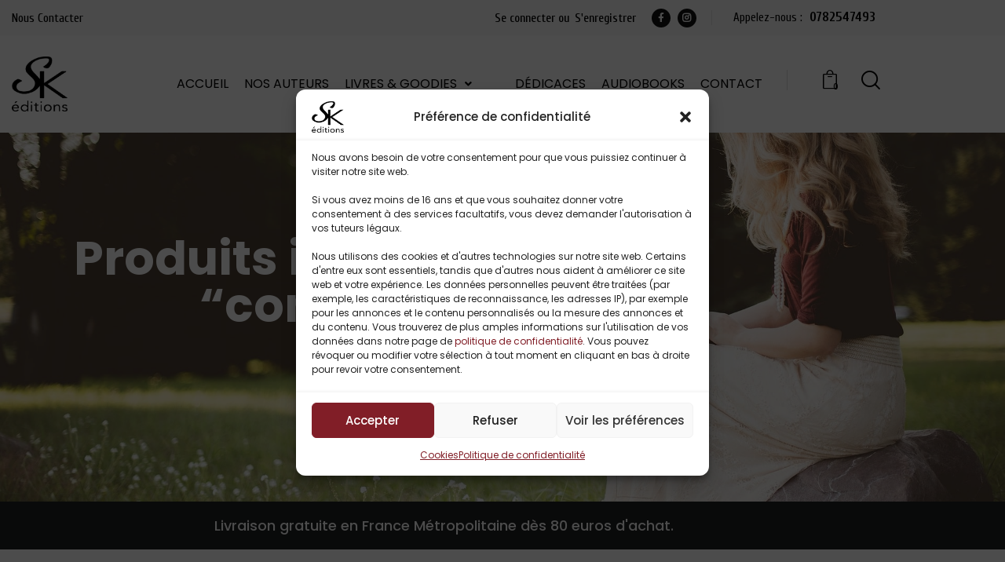

--- FILE ---
content_type: text/html; charset=UTF-8
request_url: https://www.skeditions.fr/etiquette-produit/conte/?product-page=3
body_size: 67857
content:
<!DOCTYPE html>
<html lang="fr-FR" prefix="og: https://ogp.me/ns#" class="no-js scheme_default">
<head>
				<meta charset="UTF-8">
					<meta name="viewport" content="width=device-width, initial-scale=1">
		<meta name="format-detection" content="telephone=no">
		<link rel="profile" href="//gmpg.org/xfn/11">
		
<!-- Optimisation des moteurs de recherche par Rank Math PRO - https://rankmath.com/ -->
<title>conte &ndash; Boutique des Editions Sharon Kena</title>
<meta name="robots" content="follow, noindex"/>
<meta property="og:locale" content="fr_FR" />
<meta property="og:type" content="article" />
<meta property="og:title" content="conte &ndash; Boutique des Editions Sharon Kena" />
<meta property="og:url" content="https://www.skeditions.fr/etiquette-produit/conte/" />
<meta property="og:site_name" content="Sharon Kena éditions - boutique en ligne" />
<meta property="article:publisher" content="https://facebook.com/SKeditions" />
<meta property="og:image" content="https://www.skeditions.fr/wp-content/uploads/2024/04/logo_livre.jpg" />
<meta property="og:image:secure_url" content="https://www.skeditions.fr/wp-content/uploads/2024/04/logo_livre.jpg" />
<meta property="og:image:width" content="304" />
<meta property="og:image:height" content="300" />
<meta property="og:image:type" content="image/jpeg" />
<meta name="twitter:card" content="summary_large_image" />
<meta name="twitter:title" content="conte &ndash; Boutique des Editions Sharon Kena" />
<meta name="twitter:image" content="https://www.skeditions.fr/wp-content/uploads/2024/04/logo_livre.jpg" />
<script type="application/ld+json" class="rank-math-schema-pro">{"@context":"https://schema.org","@graph":[{"@type":"Organization","@id":"https://www.skeditions.fr/#organization","name":"Sharon Kena \u00e9ditions - boutique en ligne","sameAs":["https://facebook.com/SKeditions","https://www.instagram.com/sharonkenaeditions/"]},{"@type":"WebSite","@id":"https://www.skeditions.fr/#website","url":"https://www.skeditions.fr","name":"Sharon Kena \u00e9ditions - boutique en ligne","alternateName":"SK \u00e9ditions","publisher":{"@id":"https://www.skeditions.fr/#organization"},"inLanguage":"fr-FR"},{"@type":"CollectionPage","@id":"https://www.skeditions.fr/etiquette-produit/conte/#webpage","url":"https://www.skeditions.fr/etiquette-produit/conte/","name":"conte &ndash; Boutique des Editions Sharon Kena","isPartOf":{"@id":"https://www.skeditions.fr/#website"},"inLanguage":"fr-FR"}]}</script>
<!-- /Extension Rank Math WordPress SEO -->
<link rel='dns-prefetch' href='//fonts.googleapis.com' />
<link rel='dns-prefetch' href='//skeditions.fr' />
			<meta property="og:type" content="website" />
			<meta property="og:site_name" content="Boutique des Editions Sharon Kena" />
			<meta property="og:description" content="La romance dans toutes ses déclinaisons" />
			<style id='wp-img-auto-sizes-contain-inline-css' type='text/css'>
img:is([sizes=auto i],[sizes^="auto," i]){contain-intrinsic-size:3000px 1500px}
/*# sourceURL=wp-img-auto-sizes-contain-inline-css */
</style>
<link property="stylesheet" rel='stylesheet' id='acy_front_messages_css-css' href='https://www.skeditions.fr/wp-content/plugins/acymailing/media/css/front/messages.min.css?v=1767771760&#038;ver=517dd517945a0e01d7f4b5052e6be2f1' type='text/css' media='all' />
<link property="stylesheet" rel='stylesheet' id='style-css-css' href='https://www.skeditions.fr/wp-content/plugins/online-active-users//assets/css/style.css?ver=517dd517945a0e01d7f4b5052e6be2f1' type='text/css' media='all' />
<link property="stylesheet" rel='stylesheet' id='easy-autocomplete-css' href='https://www.skeditions.fr/wp-content/plugins/woocommerce-products-filter/js/easy-autocomplete/easy-autocomplete.min.css?ver=3.3.7.2' type='text/css' media='all' />
<link property="stylesheet" rel='stylesheet' id='easy-autocomplete-theme-css' href='https://www.skeditions.fr/wp-content/plugins/woocommerce-products-filter/js/easy-autocomplete/easy-autocomplete.themes.min.css?ver=3.3.7.2' type='text/css' media='all' />
<style id='wp-emoji-styles-inline-css' type='text/css'>
	img.wp-smiley, img.emoji {
		display: inline !important;
		border: none !important;
		box-shadow: none !important;
		height: 1em !important;
		width: 1em !important;
		margin: 0 0.07em !important;
		vertical-align: -0.1em !important;
		background: none !important;
		padding: 0 !important;
	}
/*# sourceURL=wp-emoji-styles-inline-css */
</style>
<link property="stylesheet" rel='stylesheet' id='wp-block-library-css' href='https://www.skeditions.fr/wp-includes/css/dist/block-library/style.min.css?ver=517dd517945a0e01d7f4b5052e6be2f1' type='text/css' media='all' />
<link property="stylesheet" rel='stylesheet' id='amazon-payments-advanced-blocks-log-out-banner-css' href='https://www.skeditions.fr/wp-content/plugins/woocommerce-gateway-amazon-payments-advanced/build/js/blocks/log-out-banner/style-index.css?ver=7b7a8388c5cd363f116c' type='text/css' media='all' />
<style id='global-styles-inline-css' type='text/css'>
:root{--wp--preset--aspect-ratio--square: 1;--wp--preset--aspect-ratio--4-3: 4/3;--wp--preset--aspect-ratio--3-4: 3/4;--wp--preset--aspect-ratio--3-2: 3/2;--wp--preset--aspect-ratio--2-3: 2/3;--wp--preset--aspect-ratio--16-9: 16/9;--wp--preset--aspect-ratio--9-16: 9/16;--wp--preset--color--black: #000000;--wp--preset--color--cyan-bluish-gray: #abb8c3;--wp--preset--color--white: #ffffff;--wp--preset--color--pale-pink: #f78da7;--wp--preset--color--vivid-red: #cf2e2e;--wp--preset--color--luminous-vivid-orange: #ff6900;--wp--preset--color--luminous-vivid-amber: #fcb900;--wp--preset--color--light-green-cyan: #7bdcb5;--wp--preset--color--vivid-green-cyan: #00d084;--wp--preset--color--pale-cyan-blue: #8ed1fc;--wp--preset--color--vivid-cyan-blue: #0693e3;--wp--preset--color--vivid-purple: #9b51e0;--wp--preset--color--bg-color: #F5F5F4;--wp--preset--color--bd-color: #DEDEDE;--wp--preset--color--text-dark: #121212;--wp--preset--color--text-light: #8C8D93;--wp--preset--color--text-link: #de3241;--wp--preset--color--text-hover: #de3241;--wp--preset--color--text-link-2: #F5BF56;--wp--preset--color--text-hover-2: #EAB348;--wp--preset--color--text-link-3: #53877A;--wp--preset--color--text-hover-3: #417467;--wp--preset--gradient--vivid-cyan-blue-to-vivid-purple: linear-gradient(135deg,rgb(6,147,227) 0%,rgb(155,81,224) 100%);--wp--preset--gradient--light-green-cyan-to-vivid-green-cyan: linear-gradient(135deg,rgb(122,220,180) 0%,rgb(0,208,130) 100%);--wp--preset--gradient--luminous-vivid-amber-to-luminous-vivid-orange: linear-gradient(135deg,rgb(252,185,0) 0%,rgb(255,105,0) 100%);--wp--preset--gradient--luminous-vivid-orange-to-vivid-red: linear-gradient(135deg,rgb(255,105,0) 0%,rgb(207,46,46) 100%);--wp--preset--gradient--very-light-gray-to-cyan-bluish-gray: linear-gradient(135deg,rgb(238,238,238) 0%,rgb(169,184,195) 100%);--wp--preset--gradient--cool-to-warm-spectrum: linear-gradient(135deg,rgb(74,234,220) 0%,rgb(151,120,209) 20%,rgb(207,42,186) 40%,rgb(238,44,130) 60%,rgb(251,105,98) 80%,rgb(254,248,76) 100%);--wp--preset--gradient--blush-light-purple: linear-gradient(135deg,rgb(255,206,236) 0%,rgb(152,150,240) 100%);--wp--preset--gradient--blush-bordeaux: linear-gradient(135deg,rgb(254,205,165) 0%,rgb(254,45,45) 50%,rgb(107,0,62) 100%);--wp--preset--gradient--luminous-dusk: linear-gradient(135deg,rgb(255,203,112) 0%,rgb(199,81,192) 50%,rgb(65,88,208) 100%);--wp--preset--gradient--pale-ocean: linear-gradient(135deg,rgb(255,245,203) 0%,rgb(182,227,212) 50%,rgb(51,167,181) 100%);--wp--preset--gradient--electric-grass: linear-gradient(135deg,rgb(202,248,128) 0%,rgb(113,206,126) 100%);--wp--preset--gradient--midnight: linear-gradient(135deg,rgb(2,3,129) 0%,rgb(40,116,252) 100%);--wp--preset--gradient--vertical-link-to-hover: linear-gradient(to bottom,var(--theme-color-text_link) 0%,var(--theme-color-text_hover) 100%);--wp--preset--gradient--diagonal-link-to-hover: linear-gradient(to bottom right,var(--theme-color-text_link) 0%,var(--theme-color-text_hover) 100%);--wp--preset--font-size--small: 13px;--wp--preset--font-size--medium: clamp(14px, 0.875rem + ((1vw - 3.2px) * 0.619), 20px);--wp--preset--font-size--large: clamp(22.041px, 1.378rem + ((1vw - 3.2px) * 1.439), 36px);--wp--preset--font-size--x-large: clamp(25.014px, 1.563rem + ((1vw - 3.2px) * 1.751), 42px);--wp--preset--font-family--p-font: inherit;--wp--preset--font-family--h-1-font: Cuprum,sans-serif;--wp--preset--spacing--20: 0.44rem;--wp--preset--spacing--30: 0.67rem;--wp--preset--spacing--40: 1rem;--wp--preset--spacing--50: 1.5rem;--wp--preset--spacing--60: 2.25rem;--wp--preset--spacing--70: 3.38rem;--wp--preset--spacing--80: 5.06rem;--wp--preset--shadow--natural: 6px 6px 9px rgba(0, 0, 0, 0.2);--wp--preset--shadow--deep: 12px 12px 50px rgba(0, 0, 0, 0.4);--wp--preset--shadow--sharp: 6px 6px 0px rgba(0, 0, 0, 0.2);--wp--preset--shadow--outlined: 6px 6px 0px -3px rgb(255, 255, 255), 6px 6px rgb(0, 0, 0);--wp--preset--shadow--crisp: 6px 6px 0px rgb(0, 0, 0);--wp--custom--spacing--tiny: var(--sc-space-tiny,   1rem);--wp--custom--spacing--small: var(--sc-space-small,  2rem);--wp--custom--spacing--medium: var(--sc-space-medium, 3.3333rem);--wp--custom--spacing--large: var(--sc-space-large,  6.6667rem);--wp--custom--spacing--huge: var(--sc-space-huge,   8.6667rem);}:root { --wp--style--global--content-size: 840px;--wp--style--global--wide-size: 1290px; }:where(body) { margin: 0; }.wp-site-blocks > .alignleft { float: left; margin-right: 2em; }.wp-site-blocks > .alignright { float: right; margin-left: 2em; }.wp-site-blocks > .aligncenter { justify-content: center; margin-left: auto; margin-right: auto; }:where(.is-layout-flex){gap: 0.5em;}:where(.is-layout-grid){gap: 0.5em;}.is-layout-flow > .alignleft{float: left;margin-inline-start: 0;margin-inline-end: 2em;}.is-layout-flow > .alignright{float: right;margin-inline-start: 2em;margin-inline-end: 0;}.is-layout-flow > .aligncenter{margin-left: auto !important;margin-right: auto !important;}.is-layout-constrained > .alignleft{float: left;margin-inline-start: 0;margin-inline-end: 2em;}.is-layout-constrained > .alignright{float: right;margin-inline-start: 2em;margin-inline-end: 0;}.is-layout-constrained > .aligncenter{margin-left: auto !important;margin-right: auto !important;}.is-layout-constrained > :where(:not(.alignleft):not(.alignright):not(.alignfull)){max-width: var(--wp--style--global--content-size);margin-left: auto !important;margin-right: auto !important;}.is-layout-constrained > .alignwide{max-width: var(--wp--style--global--wide-size);}body .is-layout-flex{display: flex;}.is-layout-flex{flex-wrap: wrap;align-items: center;}.is-layout-flex > :is(*, div){margin: 0;}body .is-layout-grid{display: grid;}.is-layout-grid > :is(*, div){margin: 0;}body{padding-top: 0px;padding-right: 0px;padding-bottom: 0px;padding-left: 0px;}a:where(:not(.wp-element-button)){text-decoration: underline;}:root :where(.wp-element-button, .wp-block-button__link){background-color: #32373c;border-width: 0;color: #fff;font-family: inherit;font-size: inherit;font-style: inherit;font-weight: inherit;letter-spacing: inherit;line-height: inherit;padding-top: calc(0.667em + 2px);padding-right: calc(1.333em + 2px);padding-bottom: calc(0.667em + 2px);padding-left: calc(1.333em + 2px);text-decoration: none;text-transform: inherit;}.has-black-color{color: var(--wp--preset--color--black) !important;}.has-cyan-bluish-gray-color{color: var(--wp--preset--color--cyan-bluish-gray) !important;}.has-white-color{color: var(--wp--preset--color--white) !important;}.has-pale-pink-color{color: var(--wp--preset--color--pale-pink) !important;}.has-vivid-red-color{color: var(--wp--preset--color--vivid-red) !important;}.has-luminous-vivid-orange-color{color: var(--wp--preset--color--luminous-vivid-orange) !important;}.has-luminous-vivid-amber-color{color: var(--wp--preset--color--luminous-vivid-amber) !important;}.has-light-green-cyan-color{color: var(--wp--preset--color--light-green-cyan) !important;}.has-vivid-green-cyan-color{color: var(--wp--preset--color--vivid-green-cyan) !important;}.has-pale-cyan-blue-color{color: var(--wp--preset--color--pale-cyan-blue) !important;}.has-vivid-cyan-blue-color{color: var(--wp--preset--color--vivid-cyan-blue) !important;}.has-vivid-purple-color{color: var(--wp--preset--color--vivid-purple) !important;}.has-bg-color-color{color: var(--wp--preset--color--bg-color) !important;}.has-bd-color-color{color: var(--wp--preset--color--bd-color) !important;}.has-text-dark-color{color: var(--wp--preset--color--text-dark) !important;}.has-text-light-color{color: var(--wp--preset--color--text-light) !important;}.has-text-link-color{color: var(--wp--preset--color--text-link) !important;}.has-text-hover-color{color: var(--wp--preset--color--text-hover) !important;}.has-text-link-2-color{color: var(--wp--preset--color--text-link-2) !important;}.has-text-hover-2-color{color: var(--wp--preset--color--text-hover-2) !important;}.has-text-link-3-color{color: var(--wp--preset--color--text-link-3) !important;}.has-text-hover-3-color{color: var(--wp--preset--color--text-hover-3) !important;}.has-black-background-color{background-color: var(--wp--preset--color--black) !important;}.has-cyan-bluish-gray-background-color{background-color: var(--wp--preset--color--cyan-bluish-gray) !important;}.has-white-background-color{background-color: var(--wp--preset--color--white) !important;}.has-pale-pink-background-color{background-color: var(--wp--preset--color--pale-pink) !important;}.has-vivid-red-background-color{background-color: var(--wp--preset--color--vivid-red) !important;}.has-luminous-vivid-orange-background-color{background-color: var(--wp--preset--color--luminous-vivid-orange) !important;}.has-luminous-vivid-amber-background-color{background-color: var(--wp--preset--color--luminous-vivid-amber) !important;}.has-light-green-cyan-background-color{background-color: var(--wp--preset--color--light-green-cyan) !important;}.has-vivid-green-cyan-background-color{background-color: var(--wp--preset--color--vivid-green-cyan) !important;}.has-pale-cyan-blue-background-color{background-color: var(--wp--preset--color--pale-cyan-blue) !important;}.has-vivid-cyan-blue-background-color{background-color: var(--wp--preset--color--vivid-cyan-blue) !important;}.has-vivid-purple-background-color{background-color: var(--wp--preset--color--vivid-purple) !important;}.has-bg-color-background-color{background-color: var(--wp--preset--color--bg-color) !important;}.has-bd-color-background-color{background-color: var(--wp--preset--color--bd-color) !important;}.has-text-dark-background-color{background-color: var(--wp--preset--color--text-dark) !important;}.has-text-light-background-color{background-color: var(--wp--preset--color--text-light) !important;}.has-text-link-background-color{background-color: var(--wp--preset--color--text-link) !important;}.has-text-hover-background-color{background-color: var(--wp--preset--color--text-hover) !important;}.has-text-link-2-background-color{background-color: var(--wp--preset--color--text-link-2) !important;}.has-text-hover-2-background-color{background-color: var(--wp--preset--color--text-hover-2) !important;}.has-text-link-3-background-color{background-color: var(--wp--preset--color--text-link-3) !important;}.has-text-hover-3-background-color{background-color: var(--wp--preset--color--text-hover-3) !important;}.has-black-border-color{border-color: var(--wp--preset--color--black) !important;}.has-cyan-bluish-gray-border-color{border-color: var(--wp--preset--color--cyan-bluish-gray) !important;}.has-white-border-color{border-color: var(--wp--preset--color--white) !important;}.has-pale-pink-border-color{border-color: var(--wp--preset--color--pale-pink) !important;}.has-vivid-red-border-color{border-color: var(--wp--preset--color--vivid-red) !important;}.has-luminous-vivid-orange-border-color{border-color: var(--wp--preset--color--luminous-vivid-orange) !important;}.has-luminous-vivid-amber-border-color{border-color: var(--wp--preset--color--luminous-vivid-amber) !important;}.has-light-green-cyan-border-color{border-color: var(--wp--preset--color--light-green-cyan) !important;}.has-vivid-green-cyan-border-color{border-color: var(--wp--preset--color--vivid-green-cyan) !important;}.has-pale-cyan-blue-border-color{border-color: var(--wp--preset--color--pale-cyan-blue) !important;}.has-vivid-cyan-blue-border-color{border-color: var(--wp--preset--color--vivid-cyan-blue) !important;}.has-vivid-purple-border-color{border-color: var(--wp--preset--color--vivid-purple) !important;}.has-bg-color-border-color{border-color: var(--wp--preset--color--bg-color) !important;}.has-bd-color-border-color{border-color: var(--wp--preset--color--bd-color) !important;}.has-text-dark-border-color{border-color: var(--wp--preset--color--text-dark) !important;}.has-text-light-border-color{border-color: var(--wp--preset--color--text-light) !important;}.has-text-link-border-color{border-color: var(--wp--preset--color--text-link) !important;}.has-text-hover-border-color{border-color: var(--wp--preset--color--text-hover) !important;}.has-text-link-2-border-color{border-color: var(--wp--preset--color--text-link-2) !important;}.has-text-hover-2-border-color{border-color: var(--wp--preset--color--text-hover-2) !important;}.has-text-link-3-border-color{border-color: var(--wp--preset--color--text-link-3) !important;}.has-text-hover-3-border-color{border-color: var(--wp--preset--color--text-hover-3) !important;}.has-vivid-cyan-blue-to-vivid-purple-gradient-background{background: var(--wp--preset--gradient--vivid-cyan-blue-to-vivid-purple) !important;}.has-light-green-cyan-to-vivid-green-cyan-gradient-background{background: var(--wp--preset--gradient--light-green-cyan-to-vivid-green-cyan) !important;}.has-luminous-vivid-amber-to-luminous-vivid-orange-gradient-background{background: var(--wp--preset--gradient--luminous-vivid-amber-to-luminous-vivid-orange) !important;}.has-luminous-vivid-orange-to-vivid-red-gradient-background{background: var(--wp--preset--gradient--luminous-vivid-orange-to-vivid-red) !important;}.has-very-light-gray-to-cyan-bluish-gray-gradient-background{background: var(--wp--preset--gradient--very-light-gray-to-cyan-bluish-gray) !important;}.has-cool-to-warm-spectrum-gradient-background{background: var(--wp--preset--gradient--cool-to-warm-spectrum) !important;}.has-blush-light-purple-gradient-background{background: var(--wp--preset--gradient--blush-light-purple) !important;}.has-blush-bordeaux-gradient-background{background: var(--wp--preset--gradient--blush-bordeaux) !important;}.has-luminous-dusk-gradient-background{background: var(--wp--preset--gradient--luminous-dusk) !important;}.has-pale-ocean-gradient-background{background: var(--wp--preset--gradient--pale-ocean) !important;}.has-electric-grass-gradient-background{background: var(--wp--preset--gradient--electric-grass) !important;}.has-midnight-gradient-background{background: var(--wp--preset--gradient--midnight) !important;}.has-vertical-link-to-hover-gradient-background{background: var(--wp--preset--gradient--vertical-link-to-hover) !important;}.has-diagonal-link-to-hover-gradient-background{background: var(--wp--preset--gradient--diagonal-link-to-hover) !important;}.has-small-font-size{font-size: var(--wp--preset--font-size--small) !important;}.has-medium-font-size{font-size: var(--wp--preset--font-size--medium) !important;}.has-large-font-size{font-size: var(--wp--preset--font-size--large) !important;}.has-x-large-font-size{font-size: var(--wp--preset--font-size--x-large) !important;}.has-p-font-font-family{font-family: var(--wp--preset--font-family--p-font) !important;}.has-h-1-font-font-family{font-family: var(--wp--preset--font-family--h-1-font) !important;}
:root :where(.wp-block-button .wp-block-button__link){background-color: var(--theme-color-text_link);border-radius: 0;color: var(--theme-color-inverse_link);font-family: var(--theme-font-button_font-family);font-size: var(--theme-font-button_font-size);font-weight: var(--theme-font-button_font-weight);line-height: var(--theme-font-button_line-height);}
:where(.wp-block-post-template.is-layout-flex){gap: 1.25em;}:where(.wp-block-post-template.is-layout-grid){gap: 1.25em;}
:where(.wp-block-term-template.is-layout-flex){gap: 1.25em;}:where(.wp-block-term-template.is-layout-grid){gap: 1.25em;}
:where(.wp-block-columns.is-layout-flex){gap: 2em;}:where(.wp-block-columns.is-layout-grid){gap: 2em;}
:root :where(.wp-block-pullquote){border-width: 1px 0;font-size: clamp(0.984em, 0.984rem + ((1vw - 0.2em) * 0.851), 1.5em);line-height: 1.6;}
:root :where(.wp-block-post-comments){padding-top: var(--wp--custom--spacing--small);}
:root :where(.wp-block-quote){border-width: 1px;}
/*# sourceURL=global-styles-inline-css */
</style>
<link property="stylesheet" rel='stylesheet' id='woof-css' href='https://www.skeditions.fr/wp-content/plugins/woocommerce-products-filter/css/front.css?ver=3.3.7.2' type='text/css' media='all' />
<style id='woof-inline-css' type='text/css'>
.woof_products_top_panel li span, .woof_products_top_panel2 li span{background: url(https://www.skeditions.fr/wp-content/plugins/woocommerce-products-filter/img/delete.png);background-size: 14px 14px;background-repeat: no-repeat;background-position: right;}
.woof_edit_view{
                    display: none;
                }
/*# sourceURL=woof-inline-css */
</style>
<link property="stylesheet" rel='stylesheet' id='chosen-drop-down-css' href='https://www.skeditions.fr/wp-content/plugins/woocommerce-products-filter/js/chosen/chosen.min.css?ver=3.3.7.2' type='text/css' media='all' />
<link property="stylesheet" rel='stylesheet' id='icheck-jquery-color-flat-css' href='https://www.skeditions.fr/wp-content/plugins/woocommerce-products-filter/js/icheck/skins/flat/_all.css?ver=3.3.7.2' type='text/css' media='all' />
<link property="stylesheet" rel='stylesheet' id='icheck-jquery-color-square-css' href='https://www.skeditions.fr/wp-content/plugins/woocommerce-products-filter/js/icheck/skins/square/_all.css?ver=3.3.7.2' type='text/css' media='all' />
<link property="stylesheet" rel='stylesheet' id='icheck-jquery-color-minimal-css' href='https://www.skeditions.fr/wp-content/plugins/woocommerce-products-filter/js/icheck/skins/minimal/_all.css?ver=3.3.7.2' type='text/css' media='all' />
<link property="stylesheet" rel='stylesheet' id='woof_by_author_html_items-css' href='https://www.skeditions.fr/wp-content/plugins/woocommerce-products-filter/ext/by_author/css/by_author.css?ver=3.3.7.2' type='text/css' media='all' />
<link property="stylesheet" rel='stylesheet' id='woof_by_backorder_html_items-css' href='https://www.skeditions.fr/wp-content/plugins/woocommerce-products-filter/ext/by_backorder/css/by_backorder.css?ver=3.3.7.2' type='text/css' media='all' />
<link property="stylesheet" rel='stylesheet' id='woof_by_instock_html_items-css' href='https://www.skeditions.fr/wp-content/plugins/woocommerce-products-filter/ext/by_instock/css/by_instock.css?ver=3.3.7.2' type='text/css' media='all' />
<link property="stylesheet" rel='stylesheet' id='woof_by_onsales_html_items-css' href='https://www.skeditions.fr/wp-content/plugins/woocommerce-products-filter/ext/by_onsales/css/by_onsales.css?ver=3.3.7.2' type='text/css' media='all' />
<link property="stylesheet" rel='stylesheet' id='woof_by_sku_html_items-css' href='https://www.skeditions.fr/wp-content/plugins/woocommerce-products-filter/ext/by_sku/css/by_sku.css?ver=3.3.7.2' type='text/css' media='all' />
<link property="stylesheet" rel='stylesheet' id='woof_by_text_html_items-css' href='https://www.skeditions.fr/wp-content/plugins/woocommerce-products-filter/ext/by_text/assets/css/front.css?ver=3.3.7.2' type='text/css' media='all' />
<link property="stylesheet" rel='stylesheet' id='woof_color_html_items-css' href='https://www.skeditions.fr/wp-content/plugins/woocommerce-products-filter/ext/color/css/html_types/color.css?ver=3.3.7.2' type='text/css' media='all' />
<link property="stylesheet" rel='stylesheet' id='woof_image_html_items-css' href='https://www.skeditions.fr/wp-content/plugins/woocommerce-products-filter/ext/image/css/html_types/image.css?ver=3.3.7.2' type='text/css' media='all' />
<link property="stylesheet" rel='stylesheet' id='woof_label_html_items-css' href='https://www.skeditions.fr/wp-content/plugins/woocommerce-products-filter/ext/label/css/html_types/label.css?ver=3.3.7.2' type='text/css' media='all' />
<link property="stylesheet" rel='stylesheet' id='woof_select_hierarchy_html_items-css' href='https://www.skeditions.fr/wp-content/plugins/woocommerce-products-filter/ext/select_hierarchy/css/html_types/select_hierarchy.css?ver=3.3.7.2' type='text/css' media='all' />
<link property="stylesheet" rel='stylesheet' id='woof_select_radio_check_html_items-css' href='https://www.skeditions.fr/wp-content/plugins/woocommerce-products-filter/ext/select_radio_check/css/html_types/select_radio_check.css?ver=3.3.7.2' type='text/css' media='all' />
<link property="stylesheet" rel='stylesheet' id='woof_slider_html_items-css' href='https://www.skeditions.fr/wp-content/plugins/woocommerce-products-filter/ext/slider/css/html_types/slider.css?ver=3.3.7.2' type='text/css' media='all' />
<link property="stylesheet" rel='stylesheet' id='woof_sd_html_items_checkbox-css' href='https://www.skeditions.fr/wp-content/plugins/woocommerce-products-filter/ext/smart_designer/css/elements/checkbox.css?ver=3.3.7.2' type='text/css' media='all' />
<link property="stylesheet" rel='stylesheet' id='woof_sd_html_items_radio-css' href='https://www.skeditions.fr/wp-content/plugins/woocommerce-products-filter/ext/smart_designer/css/elements/radio.css?ver=3.3.7.2' type='text/css' media='all' />
<link property="stylesheet" rel='stylesheet' id='woof_sd_html_items_switcher-css' href='https://www.skeditions.fr/wp-content/plugins/woocommerce-products-filter/ext/smart_designer/css/elements/switcher.css?ver=3.3.7.2' type='text/css' media='all' />
<link property="stylesheet" rel='stylesheet' id='woof_sd_html_items_color-css' href='https://www.skeditions.fr/wp-content/plugins/woocommerce-products-filter/ext/smart_designer/css/elements/color.css?ver=3.3.7.2' type='text/css' media='all' />
<link property="stylesheet" rel='stylesheet' id='woof_sd_html_items_tooltip-css' href='https://www.skeditions.fr/wp-content/plugins/woocommerce-products-filter/ext/smart_designer/css/tooltip.css?ver=3.3.7.2' type='text/css' media='all' />
<link property="stylesheet" rel='stylesheet' id='woof_sd_html_items_front-css' href='https://www.skeditions.fr/wp-content/plugins/woocommerce-products-filter/ext/smart_designer/css/front.css?ver=3.3.7.2' type='text/css' media='all' />
<link property="stylesheet" rel='stylesheet' id='woof-switcher23-css' href='https://www.skeditions.fr/wp-content/plugins/woocommerce-products-filter/css/switcher.css?ver=3.3.7.2' type='text/css' media='all' />
<link property="stylesheet" rel='stylesheet' id='woocommerce-layout-css' href='https://www.skeditions.fr/wp-content/plugins/woocommerce/assets/css/woocommerce-layout.css?ver=10.4.3' type='text/css' media='all' />
<link property="stylesheet" rel='stylesheet' id='woocommerce-smallscreen-css' href='https://www.skeditions.fr/wp-content/plugins/woocommerce/assets/css/woocommerce-smallscreen.css?ver=10.4.3' type='text/css' media='only screen and (max-width: 768px)' />
<link property="stylesheet" rel='stylesheet' id='woocommerce-general-css' href='https://www.skeditions.fr/wp-content/plugins/woocommerce/assets/css/woocommerce.css?ver=10.4.3' type='text/css' media='all' />
<style id='woocommerce-inline-inline-css' type='text/css'>
.woocommerce form .form-row .required { visibility: visible; }
/*# sourceURL=woocommerce-inline-inline-css */
</style>
<link property="stylesheet" rel='stylesheet' id='wt-woocommerce-related-products-css' href='https://www.skeditions.fr/wp-content/plugins/wt-woocommerce-related-products/public/css/custom-related-products-public.css?ver=1.7.6' type='text/css' media='all' />
<link property="stylesheet" rel='stylesheet' id='cmplz-general-css' href='https://www.skeditions.fr/wp-content/plugins/complianz-gdpr/assets/css/cookieblocker.min.css?ver=1766387528' type='text/css' media='all' />
<link property="stylesheet" rel='stylesheet' id='xoo-cp-style-css' href='https://www.skeditions.fr/wp-content/plugins/woocommerce-cart-popup-premium/assets/css/xoo-cp-style.css?ver=1.6' type='text/css' media='all' />
<style id='xoo-cp-style-inline-css' type='text/css'>
td.xoo-cp-pqty{
		    min-width: 120px;
		}.xoo-cp-variations{
			float: left;
		}
		table.xoo-cp-cart tr.xoo-cp-ths{
			background-color: #eeeeee;
		}
		tr.xoo-cp-ths th{
			color: #ffffff;
		}
		.xoo-cp-container{
			max-width: 699px;
			background-color: #ffffff;
			background-image: url();
		}
		.xoo-cp-container , li.xoo-cp-rel-sing h3 , li.xoo-cp-rel-sing .product_price , input.xoo-cp-qty , li.xoo-cp-rel-sing .amount , .xoo-cp-empct , .xoo-cp-ptitle a{
			color: #000000
		}
		.xcp-chng ,.xoo-cp-qtybox{
    		border-color: #000000;
		}
		input.xoo-cp-qty{
			background-color: #ffffff;
		}
		.xcp-btn{
			background-color: #ffffff;
			color: #ffffff;
			font-size: 14px;
			border-radius: 0px;
			border: 1px solid #ffffff;
		}
		.xcp-btn:hover{
			color: #ffffff;
		}
		td.xoo-cp-pimg{
			width: 20%;
		}
		table.xoo-cp-cart , table.xoo-cp-cart td{
			border: 0;
		}
		table.xoo-cp-cart tr{
			border-top: 1px solid;
			border-bottom: 1px solid;
			border-color: #000000;
		}
		.xoo-cp-rel-sing{
		    width: 14.666666666667%;
		    display: inline-block;
		    margin: 0 1%;
		    float: left;
		    text-align: center;
		}
		.xoo-cp-rel-title , .xoo-cp-rel-price .amount , .xoo-cp-rel-sing a.add_to_cart_button{
			font-size: 13px;
		}
		.xoo-cp-basket{
			background-color: #ffffff;
		}
		.xcp-bk-icon{
   			font-size: 40px;
   			color: #444444;
		}
		.xcp-bk-count{
			color: #ffffff;
			background-color: #cc0086;
		}
		span.xoo-cp-close{
			color: #000000;
		}
		.xoo-cp-hdtxt , span.xcp-rel-head{
			background-color: ;
			color: #000000;
			font-size: 16px;
		}
		
		.xoo-cp-hdtxt{
			border-bottom: 2px solid #000000;
		}
		span.xcp-rel-head{
			border-bottom: 2px solid #000000;
			border-top: 2px solid #000000;
		}
		td.xoo-cp-remove .xoo-cp-remove-pd{
			color: #ea0a0a;
		}
		table.xoo-cp-cart td.xoo-cp-ptitle{
			width: 40%;
			text-align: left;
		}
/*# sourceURL=xoo-cp-style-inline-css */
</style>
<link property="stylesheet" rel='stylesheet' id='xoo-scrollbar-style-css' href='https://www.skeditions.fr/wp-content/plugins/woocommerce-cart-popup-premium/lib/scrollbar/jquery.mCustomScrollbar.min.css?ver=517dd517945a0e01d7f4b5052e6be2f1' type='text/css' media='all' />
<link property="stylesheet" rel='stylesheet' id='gateway-css' href='https://www.skeditions.fr/wp-content/plugins/woocommerce-paypal-payments/modules/ppcp-button/assets/css/gateway.css?ver=3.3.2' type='text/css' media='all' />



<link property="stylesheet" rel='stylesheet' id='widget-woocommerce-products-css' href='https://www.skeditions.fr/wp-content/plugins/elementor-pro/assets/css/widget-woocommerce-products.min.css?ver=3.34.1' type='text/css' media='all' />
<link property="stylesheet" rel='stylesheet' id='widget-woocommerce-products-archive-css' href='https://www.skeditions.fr/wp-content/plugins/elementor-pro/assets/css/widget-woocommerce-products-archive.min.css?ver=3.34.1' type='text/css' media='all' />








<link property="stylesheet" rel='stylesheet' id='pwb-styles-frontend-css' href='https://www.skeditions.fr/wp-content/plugins/perfect-woocommerce-brands/build/frontend/css/style.css?ver=3.6.8' type='text/css' media='all' />
<link property="stylesheet" rel='stylesheet' id='mollie-applepaydirect-css' href='https://www.skeditions.fr/wp-content/plugins/mollie-payments-for-woocommerce/public/css/mollie-applepaydirect.min.css?ver=1769023871' type='text/css' media='screen' />
<link property="stylesheet" rel='stylesheet' id='select2-css' href='https://www.skeditions.fr/wp-content/plugins/woocommerce/assets/css/select2.css?ver=10.4.3' type='text/css' media='all' />
<link property="stylesheet" rel='stylesheet' id='thwvsf-public-style-css' href='https://www.skeditions.fr/wp-content/plugins/product-variation-swatches-for-woocommerce/public/assets/css/thwvsf-public.min.css?ver=517dd517945a0e01d7f4b5052e6be2f1' type='text/css' media='all' />
<style id='thwvsf-public-style-inline-css' type='text/css'>
       		.thwvsf-wrapper-ul .thwvsf-wrapper-item-li.attr_swatch_design_default {
               	width: 45px; 
               	border-radius: 2px; 
               	height:  45px;
               	box-shadow: 0 0 0 1px #d1d7da; 
           	}
           	.thwvsf-wrapper-ul .thwvsf-wrapper-item-li.thwvsf-label-li.attr_swatch_design_default{
               	width: auto; 
               	height:  45px;
               	color: #000;
               	background-color: #fff;
           	}
           	.thwvsf-wrapper-ul .thwvsf-label-li.attr_swatch_design_default .thwvsf-item-span.item-span-text{
           		font-size: 16px;
           	}
			.thwvsf-wrapper-ul .thwvsf-tooltip .tooltiptext.tooltip_swatch_design_default {
					background-color: #000000;
					color : #ffffff;
			}
			.thwvsf-wrapper-ul .thwvsf-tooltip .tooltiptext.tooltip_swatch_design_default::after{
					border-color: #000000 transparent transparent;
			}
			.thwvsf-wrapper-ul .thwvsf-wrapper-item-li.attr_swatch_design_default.thwvsf-selected, .thwvsf-wrapper-ul .thwvsf-wrapper-item-li.attr_swatch_design_default.thwvsf-selected:hover{
			    -webkit-box-shadow: 0 0 0 2px #827d7d;
			    box-shadow: 0 0 0 2px #827d7d;
			}
			.thwvsf-wrapper-ul .thwvsf-wrapper-item-li.attr_swatch_design_default:hover{
				-webkit-box-shadow: 0 0 0 3px #aaaaaa;
				box-shadow: 0 0 0 3px #aaaaaa;
			}
		
			.thwvsf-wrapper-ul .thwvsf-wrapper-item-li.thwvsf-label-li.attr_swatch_design_default.thwvsf-selected:after {
				content: '';
			}
		
       		.thwvsf-wrapper-ul .thwvsf-wrapper-item-li.attr_swatch_design_1 {
               	width: 85px; 
               	border-radius: 2px; 
               	height:  85px;
               	box-shadow: 0 0 0 1px #d1d7da; 
           	}
           	.thwvsf-wrapper-ul .thwvsf-wrapper-item-li.thwvsf-label-li.attr_swatch_design_1{
               	width: auto; 
               	height:  45px;
               	color: #000;
               	background-color: #fff;
           	}
           	.thwvsf-wrapper-ul .thwvsf-label-li.attr_swatch_design_1 .thwvsf-item-span.item-span-text{
           		font-size: 16px;
           	}
			.thwvsf-wrapper-ul .thwvsf-tooltip .tooltiptext.tooltip_swatch_design_1 {
					background-color: #000000;
					color : #ffffff;
			}
			.thwvsf-wrapper-ul .thwvsf-tooltip .tooltiptext.tooltip_swatch_design_1::after{
					border-color: #000000 transparent transparent;
			}
			.thwvsf-wrapper-ul .thwvsf-wrapper-item-li.attr_swatch_design_1.thwvsf-selected, .thwvsf-wrapper-ul .thwvsf-wrapper-item-li.attr_swatch_design_1.thwvsf-selected:hover{
			    -webkit-box-shadow: 0 0 0 2px #de3241;
			    box-shadow: 0 0 0 2px #de3241;
			}
			.thwvsf-wrapper-ul .thwvsf-wrapper-item-li.attr_swatch_design_1:hover{
				-webkit-box-shadow: 0 0 0 3px #de3241;
				box-shadow: 0 0 0 3px #de3241;
			}
		
				.thwvsf-wrapper-ul .thwvsf-wrapper-item-li.attr_swatch_design_1.thwvsf-selected:after {
					content: '\2714';
	    			display: block;
	    			position: absolute;
	    			color: #de3241 ;
	    			font-size:25px;
	    			text-align:center;
				}
			
			.thwvsf-wrapper-ul .thwvsf-wrapper-item-li.thwvsf-label-li.attr_swatch_design_1.thwvsf-selected:after {
				content: '';
			}
		
       		.thwvsf-wrapper-ul .thwvsf-wrapper-item-li.attr_swatch_design_2 {
               	width: 45px; 
               	border-radius: 2px; 
               	height:  45px;
               	box-shadow: 0 0 0 1px #d1d7da; 
           	}
           	.thwvsf-wrapper-ul .thwvsf-wrapper-item-li.thwvsf-label-li.attr_swatch_design_2{
               	width: auto; 
               	height:  45px;
               	color: #000;
               	background-color: #fff;
           	}
           	.thwvsf-wrapper-ul .thwvsf-label-li.attr_swatch_design_2 .thwvsf-item-span.item-span-text{
           		font-size: 16px;
           	}
			.thwvsf-wrapper-ul .thwvsf-tooltip .tooltiptext.tooltip_swatch_design_2 {
					background-color: #000000;
					color : #ffffff;
			}
			.thwvsf-wrapper-ul .thwvsf-tooltip .tooltiptext.tooltip_swatch_design_2::after{
					border-color: #000000 transparent transparent;
			}
			.thwvsf-wrapper-ul .thwvsf-wrapper-item-li.attr_swatch_design_2.thwvsf-selected, .thwvsf-wrapper-ul .thwvsf-wrapper-item-li.attr_swatch_design_2.thwvsf-selected:hover{
			    -webkit-box-shadow: 0 0 0 2px #827d7d;
			    box-shadow: 0 0 0 2px #827d7d;
			}
			.thwvsf-wrapper-ul .thwvsf-wrapper-item-li.attr_swatch_design_2:hover{
				-webkit-box-shadow: 0 0 0 3px #aaaaaa;
				box-shadow: 0 0 0 3px #aaaaaa;
			}
		
			.thwvsf-wrapper-ul .thwvsf-wrapper-item-li.thwvsf-label-li.attr_swatch_design_2.thwvsf-selected:after {
				content: '';
			}
		
       		.thwvsf-wrapper-ul .thwvsf-wrapper-item-li.attr_swatch_design_3 {
               	width: 45px; 
               	border-radius: 2px; 
               	height:  45px;
               	box-shadow: 0 0 0 1px #d1d7da; 
           	}
           	.thwvsf-wrapper-ul .thwvsf-wrapper-item-li.thwvsf-label-li.attr_swatch_design_3{
               	width: auto; 
               	height:  45px;
               	color: #000;
               	background-color: #fff;
           	}
           	.thwvsf-wrapper-ul .thwvsf-label-li.attr_swatch_design_3 .thwvsf-item-span.item-span-text{
           		font-size: 16px;
           	}
			.thwvsf-wrapper-ul .thwvsf-tooltip .tooltiptext.tooltip_swatch_design_3 {
					background-color: #000000;
					color : #ffffff;
			}
			.thwvsf-wrapper-ul .thwvsf-tooltip .tooltiptext.tooltip_swatch_design_3::after{
					border-color: #000000 transparent transparent;
			}
			.thwvsf-wrapper-ul .thwvsf-wrapper-item-li.attr_swatch_design_3.thwvsf-selected, .thwvsf-wrapper-ul .thwvsf-wrapper-item-li.attr_swatch_design_3.thwvsf-selected:hover{
			    -webkit-box-shadow: 0 0 0 2px #827d7d;
			    box-shadow: 0 0 0 2px #827d7d;
			}
			.thwvsf-wrapper-ul .thwvsf-wrapper-item-li.attr_swatch_design_3:hover{
				-webkit-box-shadow: 0 0 0 3px #aaaaaa;
				box-shadow: 0 0 0 3px #aaaaaa;
			}
		
			.thwvsf-wrapper-ul .thwvsf-wrapper-item-li.thwvsf-label-li.attr_swatch_design_3.thwvsf-selected:after {
				content: '';
			}
		
/*# sourceURL=thwvsf-public-style-inline-css */
</style>
<link property="stylesheet" rel='stylesheet' id='elementor-gf-local-cuprum-css' href='https://skeditions.fr/wp-content/uploads/elementor/google-fonts/css/cuprum.css?ver=1742220370' type='text/css' media='all' />
<link property="stylesheet" rel='stylesheet' id='elementor-gf-local-poppins-css' href='https://skeditions.fr/wp-content/uploads/elementor/google-fonts/css/poppins.css?ver=1742220371' type='text/css' media='all' />
<link property="stylesheet" rel='stylesheet' id='elementor-gf-local-roboto-css' href='https://skeditions.fr/wp-content/uploads/elementor/google-fonts/css/roboto.css?ver=1742220379' type='text/css' media='all' />
<link property="stylesheet" rel='stylesheet' id='mediaelement-css' href='https://www.skeditions.fr/wp-includes/js/mediaelement/mediaelementplayer-legacy.min.css?ver=4.2.17' type='text/css' media='all' />
<link property="stylesheet" rel='stylesheet' id='wp-mediaelement-css' href='https://www.skeditions.fr/wp-includes/js/mediaelement/wp-mediaelement.min.css?ver=517dd517945a0e01d7f4b5052e6be2f1' type='text/css' media='all' />
<link property="stylesheet" rel='stylesheet' id='wprevpro_w3-css' href='https://www.skeditions.fr/wp-content/plugins/wp-review-slider-pro/public/css/wprevpro_w3_min.css?ver=12.6.1_1' type='text/css' media='all' />
<style id='wprevpro_w3-inline-css' type='text/css'>
#wprev-slider-1 .wprevpro_star_imgs{color:#FDD314;}#wprev-slider-1 .wprsp-star{color:#FDD314;}#wprev-slider-1 .wprevpro_star_imgs span.svgicons{background:#FDD314;}#wprev-slider-1 .wprev_preview_bradius_T1{border-radius:0px;}#wprev-slider-1 .wprev_preview_bg1_T1{background:rgb(255,255,255);}#wprev-slider-1 .wprev_preview_tcolor1_T1{color:rgb(119,119,119);}#wprev-slider-1 .wprev_preview_tcolor2_T1{color:rgb(85,85,85);}#wprev-slider-1 .wprev_preview_bg1_T1::after{border-top:30px solid rgb(255,255,255);}#wprev-slider-1 .wprs_rd_more, #wprev-slider-1 .wprs_rd_less, #wprev-slider-1 .wprevpro_btn_show_rdpop{color:#0000ee;}#wprev-slider-1 .wprevpro_star_imgs span.svgicons{width:18px;height:18px;}#wprev-slider-1 .wprevsiteicon{height:32px;}#wprev-slider-1_widget .wprevpro_star_imgs{color:#FDD314;}#wprev-slider-1_widget .wprsp-star{color:#FDD314;}#wprev-slider-1_widget .wprevpro_star_imgs span.svgicons{background:#FDD314;}#wprev-slider-1_widget .wprev_preview_bradius_T1_widget{border-radius:0px;}#wprev-slider-1_widget .wprev_preview_bg1_T1_widget{background:rgb(255,255,255);}#wprev-slider-1_widget .wprev_preview_tcolor1_T1_widget{color:rgb(119,119,119);}#wprev-slider-1_widget .wprev_preview_tcolor2_T1_widget{color:rgb(85,85,85);}#wprev-slider-1_widget .wprev_preview_bg1_T1_widget::after{border-top:30px solid rgb(255,255,255);}#wprev-slider-1_widget .wprs_rd_more, #wprev-slider-1_widget .wprs_rd_less, #wprev-slider-1_widget .wprevpro_btn_show_rdpop{color:#0000ee;}#wprev-slider-1_widget .wprevpro_star_imgs span.svgicons{width:18px;height:18px;}#wprev-slider-1_widget .wprevsiteicon{height:32px;}
/*# sourceURL=wprevpro_w3-inline-css */
</style>
<script type="text/template" id="tmpl-variation-template">
	<div class="woocommerce-variation-description">{{{ data.variation.variation_description }}}</div>
	<div class="woocommerce-variation-price">{{{ data.variation.price_html }}}</div>
	<div class="woocommerce-variation-availability">{{{ data.variation.availability_html }}}</div>
</script>
<script type="text/template" id="tmpl-unavailable-variation-template">
	<p role="alert">Désolé, ce produit n&rsquo;est pas disponible. Veuillez choisir une combinaison différente.</p>
</script>
<script type="text/javascript" id="acy_front_messages_js-js-before">
/* <![CDATA[ */
var ACYM_AJAX_START = "https://www.skeditions.fr/wp-admin/admin-ajax.php";
            var ACYM_AJAX_PARAMS = "?action=acymailing_router&noheader=1&nocache=1769107888";
            var ACYM_AJAX = ACYM_AJAX_START + ACYM_AJAX_PARAMS;
//# sourceURL=acy_front_messages_js-js-before
/* ]]> */
</script>
<script type="text/javascript" src="https://www.skeditions.fr/wp-content/plugins/acymailing/media/js/front/messages.min.js?v=1767771760&amp;ver=517dd517945a0e01d7f4b5052e6be2f1" id="acy_front_messages_js-js"></script>
<script type="text/javascript" src="https://www.skeditions.fr/wp-includes/js/jquery/jquery.min.js?ver=3.7.1" id="jquery-core-js"></script>
<script type="text/javascript" src="https://www.skeditions.fr/wp-includes/js/jquery/jquery-migrate.min.js?ver=3.4.1" id="jquery-migrate-js"></script>
<script type="text/javascript" src="https://www.skeditions.fr/wp-content/plugins/woocommerce-products-filter/js/easy-autocomplete/jquery.easy-autocomplete.min.js?ver=3.3.7.2" id="easy-autocomplete-js"></script>
<script type="text/javascript" id="woof-husky-js-extra">
/* <![CDATA[ */
var woof_husky_txt = {"ajax_url":"https://www.skeditions.fr/wp-admin/admin-ajax.php","plugin_uri":"https://www.skeditions.fr/wp-content/plugins/woocommerce-products-filter/ext/by_text/","loader":"https://www.skeditions.fr/wp-content/plugins/woocommerce-products-filter/ext/by_text/assets/img/ajax-loader.gif","not_found":"Nothing found!","prev":"Prev","next":"Next","site_link":"https://www.skeditions.fr","default_data":{"placeholder":"","behavior":"title","search_by_full_word":"0","autocomplete":1,"how_to_open_links":"0","taxonomy_compatibility":"0","sku_compatibility":"0","custom_fields":"","search_desc_variant":"0","view_text_length":"10","min_symbols":"3","max_posts":"10","image":"","notes_for_customer":"","template":"","max_open_height":"300","page":0}};
//# sourceURL=woof-husky-js-extra
/* ]]> */
</script>
<script type="text/javascript" src="https://www.skeditions.fr/wp-content/plugins/woocommerce-products-filter/ext/by_text/assets/js/husky.js?ver=3.3.7.2" id="woof-husky-js"></script>
<script type="text/javascript" src="https://www.skeditions.fr/wp-content/plugins/woocommerce/assets/js/jquery-blockui/jquery.blockUI.min.js?ver=2.7.0-wc.10.4.3" id="wc-jquery-blockui-js" data-wp-strategy="defer"></script>
<script type="text/javascript" id="wc-add-to-cart-js-extra">
/* <![CDATA[ */
var wc_add_to_cart_params = {"ajax_url":"/wp-admin/admin-ajax.php","wc_ajax_url":"/?wc-ajax=%%endpoint%%","i18n_view_cart":"Voir le panier","cart_url":"https://www.skeditions.fr/mon-panier/","is_cart":"","cart_redirect_after_add":"no"};
//# sourceURL=wc-add-to-cart-js-extra
/* ]]> */
</script>
<script type="text/javascript" src="https://www.skeditions.fr/wp-content/plugins/woocommerce/assets/js/frontend/add-to-cart.min.js?ver=10.4.3" id="wc-add-to-cart-js" defer="defer" data-wp-strategy="defer"></script>
<script type="text/javascript" src="https://www.skeditions.fr/wp-content/plugins/woocommerce/assets/js/js-cookie/js.cookie.min.js?ver=2.1.4-wc.10.4.3" id="wc-js-cookie-js" defer="defer" data-wp-strategy="defer"></script>
<script type="text/javascript" id="woocommerce-js-extra">
/* <![CDATA[ */
var woocommerce_params = {"ajax_url":"/wp-admin/admin-ajax.php","wc_ajax_url":"/?wc-ajax=%%endpoint%%","i18n_password_show":"Afficher le mot de passe","i18n_password_hide":"Masquer le mot de passe"};
//# sourceURL=woocommerce-js-extra
/* ]]> */
</script>
<script type="text/javascript" src="https://www.skeditions.fr/wp-content/plugins/woocommerce/assets/js/frontend/woocommerce.min.js?ver=10.4.3" id="woocommerce-js" defer="defer" data-wp-strategy="defer"></script>
<script type="text/javascript" src="https://www.skeditions.fr/wp-content/plugins/wt-woocommerce-related-products/public/js/custom-related-products-public.js?ver=1.7.6" id="wt-woocommerce-related-products-js"></script>
<script type="text/javascript" src="https://www.skeditions.fr/wp-content/plugins/woocommerce-cart-popup-premium/lib/scrollbar/jquery.mCustomScrollbar.concat.min.js?ver=517dd517945a0e01d7f4b5052e6be2f1" id="xoo-scrollbar-js-js"></script>
<script type="text/javascript" id="analytify-events-tracking-js-extra">
/* <![CDATA[ */
var analytify_events_tracking = {"ajaxurl":"https://www.skeditions.fr/wp-admin/admin-ajax.php","tracking_mode":"gtag","ga_mode":"ga4","tracking_code":"G-JBV5V979JY","is_track_user":"1","root_domain":"skeditions.fr","affiliate_link":"","download_extension":"zip|mp3*|mpe*g|pdf|docx*|pptx*|xlsx*|rar*","anchor_tracking":""};
//# sourceURL=analytify-events-tracking-js-extra
/* ]]> */
</script>
<script type="text/javascript" src="https://www.skeditions.fr/wp-content/plugins/wp-analytify-pro/inc/modules/events-tracking/assets/js/analytify-events-tracking.min.js?ver=8.0.2" id="analytify-events-tracking-js"></script>
<script type="text/javascript" src="https://www.skeditions.fr/wp-content/plugins/elementor/assets/lib/font-awesome/js/v4-shims.min.js?ver=3.34.2" id="font-awesome-4-shim-js"></script>
<script type="text/javascript" src="https://www.skeditions.fr/wp-includes/js/underscore.min.js?ver=1.13.7" id="underscore-js"></script>
<script type="text/javascript" id="wp-util-js-extra">
/* <![CDATA[ */
var _wpUtilSettings = {"ajax":{"url":"/wp-admin/admin-ajax.php"}};
//# sourceURL=wp-util-js-extra
/* ]]> */
</script>
<script type="text/javascript" src="https://www.skeditions.fr/wp-includes/js/wp-util.min.js?ver=517dd517945a0e01d7f4b5052e6be2f1" id="wp-util-js"></script>
<script type="text/javascript" src="https://www.skeditions.fr/wp-content/plugins/wp-review-slider-pro/public/js/wprs-slick.min.js?ver=12.6.1_1" id="wp-review-slider-pro_slick-min-js"></script>
<script type="text/javascript" id="wp-review-slider-pro_plublic-min-js-extra">
/* <![CDATA[ */
var wprevpublicjs_script_vars = {"wpfb_nonce":"0f8e1ce962","wpfb_ajaxurl":"https://www.skeditions.fr/wp-admin/admin-ajax.php","wprevpluginsurl":"https://www.skeditions.fr/wp-content/plugins/wp-review-slider-pro","page_id":"734"};
//# sourceURL=wp-review-slider-pro_plublic-min-js-extra
/* ]]> */
</script>
<script type="text/javascript" src="https://www.skeditions.fr/wp-content/plugins/wp-review-slider-pro/public/js/wprev-public.min.js?ver=12.6.1_1" id="wp-review-slider-pro_plublic-min-js"></script>
<link rel="https://api.w.org/" href="https://www.skeditions.fr/wp-json/" /><link rel="alternate" title="JSON" type="application/json" href="https://www.skeditions.fr/wp-json/wp/v2/product_tag/734" /><link rel="EditURI" type="application/rsd+xml" title="RSD" href="https://www.skeditions.fr/xmlrpc.php?rsd" />
			<style>.cmplz-hidden {
					display: none !important;
				}</style><!-- ce code est ajouté par Analytify (8.0.1)https://analytify.io/ !-->
						<script async src="https://www.skeditions.fr/wp-content/uploads/analytify/4f307ba9.js?id=G-JBV5V979JY"></script>
			<script>
			window.dataLayer = window.dataLayer || [];
			function gtag(){dataLayer.push(arguments);}
			gtag('js', new Date());
			const configuration = {"anonymize_ip":"false","forceSSL":"true","allow_display_features":"true","debug_mode":true};
			const gaID = 'G-JBV5V979JY';
			
			gtag('config', gaID, configuration);
			
			</script>
			<!-- ce code est ajouté par Analytify (8.0.1)!-->	<noscript><style>.woocommerce-product-gallery{ opacity: 1 !important; }</style></noscript>
	<meta name="generator" content="Elementor 3.34.2; settings: css_print_method-internal, google_font-enabled, font_display-auto">
			<style id='aios-cb-style' type="text/css"> html { visibility:hidden; } </style>
						<style>
				.e-con.e-parent:nth-of-type(n+4):not(.e-lazyloaded):not(.e-no-lazyload),
				.e-con.e-parent:nth-of-type(n+4):not(.e-lazyloaded):not(.e-no-lazyload) * {
					background-image: none !important;
				}
				@media screen and (max-height: 1024px) {
					.e-con.e-parent:nth-of-type(n+3):not(.e-lazyloaded):not(.e-no-lazyload),
					.e-con.e-parent:nth-of-type(n+3):not(.e-lazyloaded):not(.e-no-lazyload) * {
						background-image: none !important;
					}
				}
				@media screen and (max-height: 640px) {
					.e-con.e-parent:nth-of-type(n+2):not(.e-lazyloaded):not(.e-no-lazyload),
					.e-con.e-parent:nth-of-type(n+2):not(.e-lazyloaded):not(.e-no-lazyload) * {
						background-image: none !important;
					}
				}
			</style>
			<meta name="generator" content="Powered by Slider Revolution 6.7.40 - responsive, Mobile-Friendly Slider Plugin for WordPress with comfortable drag and drop interface." />
<link rel="icon" href="https://www.skeditions.fr/wp-content/uploads/2020/10/logo-150x150.png" sizes="32x32" />
<link rel="icon" href="https://www.skeditions.fr/wp-content/uploads/2020/10/logo-230x230.png" sizes="192x192" />
<link rel="apple-touch-icon" href="https://www.skeditions.fr/wp-content/uploads/2020/10/logo-230x230.png" />
<meta name="msapplication-TileImage" content="https://www.skeditions.fr/wp-content/uploads/2020/10/logo-300x300.png" />
<script>function setREVStartSize(e){
			//window.requestAnimationFrame(function() {
				window.RSIW = window.RSIW===undefined ? window.innerWidth : window.RSIW;
				window.RSIH = window.RSIH===undefined ? window.innerHeight : window.RSIH;
				try {
					var pw = document.getElementById(e.c).parentNode.offsetWidth,
						newh;
					pw = pw===0 || isNaN(pw) || (e.l=="fullwidth" || e.layout=="fullwidth") ? window.RSIW : pw;
					e.tabw = e.tabw===undefined ? 0 : parseInt(e.tabw);
					e.thumbw = e.thumbw===undefined ? 0 : parseInt(e.thumbw);
					e.tabh = e.tabh===undefined ? 0 : parseInt(e.tabh);
					e.thumbh = e.thumbh===undefined ? 0 : parseInt(e.thumbh);
					e.tabhide = e.tabhide===undefined ? 0 : parseInt(e.tabhide);
					e.thumbhide = e.thumbhide===undefined ? 0 : parseInt(e.thumbhide);
					e.mh = e.mh===undefined || e.mh=="" || e.mh==="auto" ? 0 : parseInt(e.mh,0);
					if(e.layout==="fullscreen" || e.l==="fullscreen")
						newh = Math.max(e.mh,window.RSIH);
					else{
						e.gw = Array.isArray(e.gw) ? e.gw : [e.gw];
						for (var i in e.rl) if (e.gw[i]===undefined || e.gw[i]===0) e.gw[i] = e.gw[i-1];
						e.gh = e.el===undefined || e.el==="" || (Array.isArray(e.el) && e.el.length==0)? e.gh : e.el;
						e.gh = Array.isArray(e.gh) ? e.gh : [e.gh];
						for (var i in e.rl) if (e.gh[i]===undefined || e.gh[i]===0) e.gh[i] = e.gh[i-1];
											
						var nl = new Array(e.rl.length),
							ix = 0,
							sl;
						e.tabw = e.tabhide>=pw ? 0 : e.tabw;
						e.thumbw = e.thumbhide>=pw ? 0 : e.thumbw;
						e.tabh = e.tabhide>=pw ? 0 : e.tabh;
						e.thumbh = e.thumbhide>=pw ? 0 : e.thumbh;
						for (var i in e.rl) nl[i] = e.rl[i]<window.RSIW ? 0 : e.rl[i];
						sl = nl[0];
						for (var i in nl) if (sl>nl[i] && nl[i]>0) { sl = nl[i]; ix=i;}
						var m = pw>(e.gw[ix]+e.tabw+e.thumbw) ? 1 : (pw-(e.tabw+e.thumbw)) / (e.gw[ix]);
						newh =  (e.gh[ix] * m) + (e.tabh + e.thumbh);
					}
					var el = document.getElementById(e.c);
					if (el!==null && el) el.style.height = newh+"px";
					el = document.getElementById(e.c+"_wrapper");
					if (el!==null && el) {
						el.style.height = newh+"px";
						el.style.display = "block";
					}
				} catch(e){
					console.log("Failure at Presize of Slider:" + e)
				}
			//});
		  };</script>

<link property="stylesheet" rel='stylesheet' id='trx_addons-icons-css' href='https://www.skeditions.fr/wp-content/plugins/trx_addons/css/font-icons/css/trx_addons_icons.css' type='text/css' media='all' />
<link property="stylesheet" rel='stylesheet' id='magnific-popup-css' href='https://www.skeditions.fr/wp-content/plugins/trx_addons/js/magnific/magnific-popup.min.css' type='text/css' media='all' />

<link property="stylesheet" rel='stylesheet' id='elementor-frontend-css' href='https://www.skeditions.fr/wp-content/plugins/elementor/assets/css/frontend.min.css?ver=3.34.2' type='text/css' media='all' />
<style id='elementor-frontend-inline-css' type='text/css'>
.elementor-kit-660{--e-global-color-primary:#1F2022;--e-global-color-secondary:#1F2022;--e-global-color-text:#1F2022;--e-global-color-accent:#811E27;--e-global-typography-primary-font-family:"Cuprum";--e-global-typography-primary-font-weight:400;--e-global-typography-secondary-font-family:"Poppins";--e-global-typography-secondary-font-weight:400;--e-global-typography-text-font-family:"Poppins";--e-global-typography-text-font-weight:400;--e-global-typography-accent-font-family:"Roboto";--e-global-typography-accent-font-weight:500;color:#1F2022;font-family:"Poppins", Sans-serif;font-size:14px;font-weight:400;line-height:22.4px;}.elementor-kit-660 e-page-transition{background-color:#FFBC7D;}.elementor-kit-660 a{color:#1F2022;}.elementor-kit-660 a:hover{color:#811E27;}.elementor-kit-660 h1{color:#1F2022;font-family:"Poppins", Sans-serif;font-size:44px;font-weight:700;line-height:66px;}.elementor-kit-660 h2{color:#1F2022;font-family:"Poppins", Sans-serif;font-size:34px;font-weight:600;line-height:37px;letter-spacing:0px;}.elementor-kit-660 h3{color:#1F2022;font-family:"Poppins", Sans-serif;font-size:24px;font-weight:500;line-height:28px;letter-spacing:0px;}.elementor-kit-660 h4{color:#1F2022;font-family:"Poppins", Sans-serif;font-size:18px;font-weight:500;line-height:21px;letter-spacing:0px;}.elementor-kit-660 h5{color:#1F2022;font-size:16px;font-weight:400;line-height:26px;}.elementor-kit-660 h6{color:#737E89;font-family:"Poppins", Sans-serif;font-size:14px;font-weight:400;line-height:22px;}.elementor-section.elementor-section-boxed > .elementor-container{max-width:1290px;}.e-con{--container-max-width:1290px;}{}.sc_layouts_title_caption{display:var(--page-title-display);}@media(max-width:1024px){.elementor-kit-660 h1{font-size:38px;line-height:42px;}.elementor-kit-660 h2{font-size:30px;line-height:34px;}.elementor-kit-660 h3{font-size:20px;line-height:24px;}.elementor-section.elementor-section-boxed > .elementor-container{max-width:1024px;}.e-con{--container-max-width:1024px;}}@media(max-width:767px){.elementor-kit-660 h1{font-size:28px;line-height:32px;}.elementor-kit-660 h2{font-size:28px;line-height:32px;}.elementor-kit-660 h3{font-size:18px;line-height:22px;}.elementor-kit-660 h4{font-size:16px;line-height:18px;}.elementor-section.elementor-section-boxed > .elementor-container{max-width:767px;}.e-con{--container-max-width:767px;}}
.elementor-18882 .elementor-element.elementor-element-7a508174:not(.elementor-motion-effects-element-type-background), .elementor-18882 .elementor-element.elementor-element-7a508174 > .elementor-motion-effects-container > .elementor-motion-effects-layer{background-image:url("https://www.skeditions.fr/wp-content/uploads/2021/10/girl-gdfe7e1f1e_1920.jpg");background-position:0px -204px;background-repeat:no-repeat;background-size:cover;}.elementor-18882 .elementor-element.elementor-element-7a508174 > .elementor-background-overlay{background-color:#000000;opacity:0.5;transition:background 0.3s, border-radius 0.3s, opacity 0.3s;}.elementor-18882 .elementor-element.elementor-element-7a508174 > .elementor-container{min-height:500px;}.elementor-18882 .elementor-element.elementor-element-7a508174 .trx_addons_bg_text{z-index:0;}.elementor-18882 .elementor-element.elementor-element-7a508174 .trx_addons_bg_text.trx_addons_marquee_wrap:not(.trx_addons_marquee_reverse) .trx_addons_marquee_element{padding-right:50px;}.elementor-18882 .elementor-element.elementor-element-7a508174 .trx_addons_bg_text.trx_addons_marquee_wrap.trx_addons_marquee_reverse .trx_addons_marquee_element{padding-left:50px;}.elementor-18882 .elementor-element.elementor-element-7a508174{transition:background 0.3s, border 0.3s, border-radius 0.3s, box-shadow 0.3s;margin-top:-130px;margin-bottom:0px;}.elementor-18882 .elementor-element.elementor-element-2a56469c > .elementor-container{max-width:750px;}.elementor-18882 .elementor-element.elementor-element-2a56469c .trx_addons_bg_text{z-index:0;}.elementor-18882 .elementor-element.elementor-element-2a56469c .trx_addons_bg_text.trx_addons_marquee_wrap:not(.trx_addons_marquee_reverse) .trx_addons_marquee_element{padding-right:50px;}.elementor-18882 .elementor-element.elementor-element-2a56469c .trx_addons_bg_text.trx_addons_marquee_wrap.trx_addons_marquee_reverse .trx_addons_marquee_element{padding-left:50px;}.elementor-18882 .elementor-element.elementor-element-6972cb4 .woocommerce-breadcrumb{color:#FFFFFF;font-family:"Poppins", Sans-serif;font-size:60px;font-weight:700;line-height:60px;text-align:center;}.elementor-18882 .elementor-element.elementor-element-6972cb4 .woocommerce-breadcrumb > a{color:#FFFFFF;}.elementor-18882 .elementor-element.elementor-element-447b9dc7 > .elementor-container > .elementor-column > .elementor-widget-wrap{align-content:center;align-items:center;}.elementor-18882 .elementor-element.elementor-element-447b9dc7:not(.elementor-motion-effects-element-type-background), .elementor-18882 .elementor-element.elementor-element-447b9dc7 > .elementor-motion-effects-container > .elementor-motion-effects-layer{background-color:#1F2022;}.elementor-18882 .elementor-element.elementor-element-447b9dc7 .trx_addons_bg_text{z-index:0;}.elementor-18882 .elementor-element.elementor-element-447b9dc7 .trx_addons_bg_text.trx_addons_marquee_wrap:not(.trx_addons_marquee_reverse) .trx_addons_marquee_element{padding-right:50px;}.elementor-18882 .elementor-element.elementor-element-447b9dc7 .trx_addons_bg_text.trx_addons_marquee_wrap.trx_addons_marquee_reverse .trx_addons_marquee_element{padding-left:50px;}.elementor-18882 .elementor-element.elementor-element-447b9dc7{transition:background 0.3s, border 0.3s, border-radius 0.3s, box-shadow 0.3s;margin-top:0px;margin-bottom:50px;}.elementor-18882 .elementor-element.elementor-element-447b9dc7 > .elementor-background-overlay{transition:background 0.3s, border-radius 0.3s, opacity 0.3s;}.elementor-18882 .elementor-element.elementor-element-c06dd06{padding:20px 20px 20px 20px;text-align:center;}.elementor-18882 .elementor-element.elementor-element-c06dd06 .elementor-heading-title{color:#FFFFFF;}.elementor-18882 .elementor-element.elementor-element-02b9327 .trx_addons_bg_text{z-index:0;}.elementor-18882 .elementor-element.elementor-element-02b9327 .trx_addons_bg_text.trx_addons_marquee_wrap:not(.trx_addons_marquee_reverse) .trx_addons_marquee_element{padding-right:50px;}.elementor-18882 .elementor-element.elementor-element-02b9327 .trx_addons_bg_text.trx_addons_marquee_wrap.trx_addons_marquee_reverse .trx_addons_marquee_element{padding-left:50px;}.elementor-18882 .elementor-element.elementor-element-d586a4e{padding:0px 0px 10px 0px;text-align:center;}.elementor-18882 .elementor-element.elementor-element-b4d283d .trx_addons_bg_text{z-index:0;}.elementor-18882 .elementor-element.elementor-element-b4d283d .trx_addons_bg_text.trx_addons_marquee_wrap:not(.trx_addons_marquee_reverse) .trx_addons_marquee_element{padding-right:50px;}.elementor-18882 .elementor-element.elementor-element-b4d283d .trx_addons_bg_text.trx_addons_marquee_wrap.trx_addons_marquee_reverse .trx_addons_marquee_element{padding-left:50px;}.elementor-18882 .elementor-element.elementor-element-5904afe1.elementor-wc-products  ul.products{grid-column-gap:20px;grid-row-gap:40px;}.elementor-18882 .elementor-element.elementor-element-5904afe1.elementor-wc-products ul.products li.product .button{color:#FF6969;}.elementor-18882 .elementor-element.elementor-element-5904afe1.elementor-wc-products ul.products li.product span.onsale{display:block;}.elementor-18882 .elementor-element.elementor-element-39b315d.elementor-wc-products  ul.products{grid-column-gap:20px;grid-row-gap:40px;}.elementor-18882 .elementor-element.elementor-element-39b315d.elementor-wc-products ul.products li.product span.onsale{display:block;}@media(min-width:768px){.elementor-18882 .elementor-element.elementor-element-7f81f036{width:25%;}.elementor-18882 .elementor-element.elementor-element-77714aad{width:75%;}}@media(max-width:1024px){.elementor-18882 .elementor-element.elementor-element-7a508174:not(.elementor-motion-effects-element-type-background), .elementor-18882 .elementor-element.elementor-element-7a508174 > .elementor-motion-effects-container > .elementor-motion-effects-layer{background-position:center center;}.elementor-18882 .elementor-element.elementor-element-6972cb4 .woocommerce-breadcrumb{font-size:50px;}.elementor-18882 .elementor-element.elementor-element-5904afe1.elementor-wc-products  ul.products{grid-column-gap:20px;grid-row-gap:40px;}.elementor-18882 .elementor-element.elementor-element-39b315d.elementor-wc-products  ul.products{grid-column-gap:20px;grid-row-gap:40px;}}@media(max-width:767px){.elementor-18882 .elementor-element.elementor-element-6972cb4 .woocommerce-breadcrumb{font-size:40px;line-height:1.5em;}.elementor-18882 .elementor-element.elementor-element-5904afe1.elementor-wc-products  ul.products{grid-column-gap:20px;grid-row-gap:40px;}.elementor-18882 .elementor-element.elementor-element-39b315d.elementor-wc-products  ul.products{grid-column-gap:20px;grid-row-gap:40px;}}
/*# sourceURL=elementor-frontend-inline-css */
</style>
<link property="stylesheet" rel='stylesheet' id='widget-heading-css' href='https://www.skeditions.fr/wp-content/plugins/elementor/assets/css/widget-heading.min.css?ver=3.34.2' type='text/css' media='all' />
<link property="stylesheet" rel='stylesheet' id='elementor-icons-css' href='https://www.skeditions.fr/wp-content/plugins/elementor/assets/lib/eicons/css/elementor-icons.min.css?ver=5.46.0' type='text/css' media='all' />
<link property="stylesheet" rel='stylesheet' id='uael-frontend-css' href='https://www.skeditions.fr/wp-content/plugins/ultimate-elementor/assets/min-css/uael-frontend.min.css?ver=1.42.3' type='text/css' media='all' />
<link property="stylesheet" rel='stylesheet' id='uael-teammember-social-icons-css' href='https://www.skeditions.fr/wp-content/plugins/elementor/assets/css/widget-social-icons.min.css?ver=3.24.0' type='text/css' media='all' />
<link property="stylesheet" rel='stylesheet' id='uael-social-share-icons-brands-css' href='https://www.skeditions.fr/wp-content/plugins/elementor/assets/lib/font-awesome/css/brands.css?ver=5.15.3' type='text/css' media='all' />
<link property="stylesheet" rel='stylesheet' id='uael-social-share-icons-fontawesome-css' href='https://www.skeditions.fr/wp-content/plugins/elementor/assets/lib/font-awesome/css/fontawesome.css?ver=5.15.3' type='text/css' media='all' />
<link property="stylesheet" rel='stylesheet' id='uael-nav-menu-icons-css' href='https://www.skeditions.fr/wp-content/plugins/elementor/assets/lib/font-awesome/css/solid.css?ver=5.15.3' type='text/css' media='all' />
<link property="stylesheet" rel='stylesheet' id='font-awesome-5-all-css' href='https://www.skeditions.fr/wp-content/plugins/elementor/assets/lib/font-awesome/css/all.min.css?ver=3.34.2' type='text/css' media='all' />
<link property="stylesheet" rel='stylesheet' id='font-awesome-4-shim-css' href='https://www.skeditions.fr/wp-content/plugins/elementor/assets/lib/font-awesome/css/v4-shims.min.css?ver=3.34.2' type='text/css' media='all' />
<style id="elementor-post-16560">.elementor-16560 .elementor-element.elementor-element-6db8d933 > .elementor-container > .elementor-column > .elementor-widget-wrap{align-content:center;align-items:center;}.elementor-16560 .elementor-element.elementor-element-6db8d933:not(.elementor-motion-effects-element-type-background), .elementor-16560 .elementor-element.elementor-element-6db8d933 > .elementor-motion-effects-container > .elementor-motion-effects-layer{background-color:#F9F9F9;}.elementor-16560 .elementor-element.elementor-element-6db8d933 .trx_addons_bg_text{z-index:0;}.elementor-16560 .elementor-element.elementor-element-6db8d933 .trx_addons_bg_text.trx_addons_marquee_wrap:not(.trx_addons_marquee_reverse) .trx_addons_marquee_element{padding-right:50px;}.elementor-16560 .elementor-element.elementor-element-6db8d933 .trx_addons_bg_text.trx_addons_marquee_wrap.trx_addons_marquee_reverse .trx_addons_marquee_element{padding-left:50px;}.elementor-16560 .elementor-element.elementor-element-6db8d933{transition:background 0.3s, border 0.3s, border-radius 0.3s, box-shadow 0.3s;padding:0px 0px 0px 0px;}.elementor-16560 .elementor-element.elementor-element-6db8d933 > .elementor-background-overlay{transition:background 0.3s, border-radius 0.3s, opacity 0.3s;}.elementor-16560 .elementor-element.elementor-element-2e0b7701{font-family:"Cuprum", Sans-serif;font-size:16px;}.elementor-16560 .elementor-element.elementor-element-56f5315a > .elementor-widget-container{padding:0px 20px 0px 0px;border-style:solid;border-width:0px 1px 0px 0px;border-color:#DEDEDE;}.elementor-16560 .elementor-element.elementor-element-d736904 .elementor-repeater-item-0687ccb.elementor-social-icon{background-color:#121212;}.elementor-16560 .elementor-element.elementor-element-d736904 .elementor-repeater-item-0687ccb.elementor-social-icon i{color:#FFFFFF;}.elementor-16560 .elementor-element.elementor-element-d736904 .elementor-repeater-item-0687ccb.elementor-social-icon svg{fill:#FFFFFF;}.elementor-16560 .elementor-element.elementor-element-d736904 .elementor-repeater-item-7389b15.elementor-social-icon{background-color:#121212;}.elementor-16560 .elementor-element.elementor-element-d736904 .elementor-repeater-item-7389b15.elementor-social-icon i{color:#FFFFFF;}.elementor-16560 .elementor-element.elementor-element-d736904 .elementor-repeater-item-7389b15.elementor-social-icon svg{fill:#FFFFFF;}.elementor-16560 .elementor-element.elementor-element-d736904{--grid-template-columns:repeat(0, auto);text-align:center;--icon-size:12px;--grid-column-gap:6px;--grid-row-gap:0px;}.elementor-16560 .elementor-element.elementor-element-d736904 .elementor-social-icon{--icon-padding:0.5em;}.elementor-16560 .elementor-element.elementor-element-88e3e47 > .elementor-widget-container{margin:0px 0px 0px 0px;padding:0px 0px 0px 27px;border-style:solid;border-width:0px 0px 0px 1px;border-color:#DEDEDE;}.elementor-16560 .elementor-element.elementor-element-085a023 > .elementor-container > .elementor-column > .elementor-widget-wrap{align-content:center;align-items:center;}.elementor-16560 .elementor-element.elementor-element-085a023:not(.elementor-motion-effects-element-type-background), .elementor-16560 .elementor-element.elementor-element-085a023 > .elementor-motion-effects-container > .elementor-motion-effects-layer{background-color:#F9F9F9;}.elementor-16560 .elementor-element.elementor-element-085a023 .trx_addons_bg_text{z-index:0;}.elementor-16560 .elementor-element.elementor-element-085a023 .trx_addons_bg_text.trx_addons_marquee_wrap:not(.trx_addons_marquee_reverse) .trx_addons_marquee_element{padding-right:50px;}.elementor-16560 .elementor-element.elementor-element-085a023 .trx_addons_bg_text.trx_addons_marquee_wrap.trx_addons_marquee_reverse .trx_addons_marquee_element{padding-left:50px;}.elementor-16560 .elementor-element.elementor-element-085a023{transition:background 0.3s, border 0.3s, border-radius 0.3s, box-shadow 0.3s;padding:0px 0px 0px 0px;}.elementor-16560 .elementor-element.elementor-element-085a023 > .elementor-background-overlay{transition:background 0.3s, border-radius 0.3s, opacity 0.3s;}.elementor-16560 .elementor-element.elementor-element-e2c9c9c{font-family:"Cuprum", Sans-serif;font-size:16px;}.elementor-16560 .elementor-element.elementor-element-9896394 .elementor-repeater-item-0687ccb.elementor-social-icon{background-color:#121212;}.elementor-16560 .elementor-element.elementor-element-9896394 .elementor-repeater-item-0687ccb.elementor-social-icon i{color:#FFFFFF;}.elementor-16560 .elementor-element.elementor-element-9896394 .elementor-repeater-item-0687ccb.elementor-social-icon svg{fill:#FFFFFF;}.elementor-16560 .elementor-element.elementor-element-9896394 .elementor-repeater-item-7389b15.elementor-social-icon{background-color:#121212;}.elementor-16560 .elementor-element.elementor-element-9896394 .elementor-repeater-item-7389b15.elementor-social-icon i{color:#FFFFFF;}.elementor-16560 .elementor-element.elementor-element-9896394 .elementor-repeater-item-7389b15.elementor-social-icon svg{fill:#FFFFFF;}.elementor-16560 .elementor-element.elementor-element-9896394{--grid-template-columns:repeat(0, auto);text-align:center;--icon-size:12px;--grid-column-gap:6px;--grid-row-gap:0px;}.elementor-16560 .elementor-element.elementor-element-9896394 .elementor-social-icon{--icon-padding:0.5em;}.elementor-16560 .elementor-element.elementor-element-f1a8785 > .elementor-widget-container{padding:0px 20px 0px 0px;border-style:solid;border-width:0px 1px 0px 0px;border-color:#DEDEDE;}.elementor-16560 .elementor-element.elementor-element-20a91959 > .elementor-container > .elementor-column > .elementor-widget-wrap{align-content:center;align-items:center;}.elementor-16560 .elementor-element.elementor-element-20a91959:not(.elementor-motion-effects-element-type-background), .elementor-16560 .elementor-element.elementor-element-20a91959 > .elementor-motion-effects-container > .elementor-motion-effects-layer{background-color:#FFFFFF;}.elementor-16560 .elementor-element.elementor-element-20a91959 .trx_addons_bg_text{z-index:0;}.elementor-16560 .elementor-element.elementor-element-20a91959 .trx_addons_bg_text.trx_addons_marquee_wrap:not(.trx_addons_marquee_reverse) .trx_addons_marquee_element{padding-right:50px;}.elementor-16560 .elementor-element.elementor-element-20a91959 .trx_addons_bg_text.trx_addons_marquee_wrap.trx_addons_marquee_reverse .trx_addons_marquee_element{padding-left:50px;}.elementor-16560 .elementor-element.elementor-element-20a91959{transition:background 0.3s, border 0.3s, border-radius 0.3s, box-shadow 0.3s;padding:20px 0px 20px 0px;}.elementor-16560 .elementor-element.elementor-element-20a91959 > .elementor-background-overlay{transition:background 0.3s, border-radius 0.3s, opacity 0.3s;}.elementor-16560 .elementor-element.elementor-element-1ec38614 .logo_image{max-height:70px;}.elementor-16560 .elementor-element.elementor-element-d373b1f > .elementor-widget-container{margin:-10px 0px 0px 0px;padding:0px 0px 0px 45px;border-style:solid;border-width:0px 0px 0px 1px;border-color:#DEDEDE;}.elementor-16560 .elementor-element.elementor-element-2f8ae242 > .elementor-widget-container{margin:-10px 0px 0px 8px;}.elementor-16560 .elementor-element.elementor-element-205522c > .elementor-container > .elementor-column > .elementor-widget-wrap{align-content:center;align-items:center;}.elementor-16560 .elementor-element.elementor-element-205522c:not(.elementor-motion-effects-element-type-background), .elementor-16560 .elementor-element.elementor-element-205522c > .elementor-motion-effects-container > .elementor-motion-effects-layer{background-color:#FFFFFF;}.elementor-16560 .elementor-element.elementor-element-205522c .trx_addons_bg_text{z-index:0;}.elementor-16560 .elementor-element.elementor-element-205522c .trx_addons_bg_text.trx_addons_marquee_wrap:not(.trx_addons_marquee_reverse) .trx_addons_marquee_element{padding-right:50px;}.elementor-16560 .elementor-element.elementor-element-205522c .trx_addons_bg_text.trx_addons_marquee_wrap.trx_addons_marquee_reverse .trx_addons_marquee_element{padding-left:50px;}.elementor-16560 .elementor-element.elementor-element-205522c{transition:background 0.3s, border 0.3s, border-radius 0.3s, box-shadow 0.3s;padding:20px 0px 20px 0px;}.elementor-16560 .elementor-element.elementor-element-205522c > .elementor-background-overlay{transition:background 0.3s, border-radius 0.3s, opacity 0.3s;}.elementor-16560 .elementor-element.elementor-element-07b99da .logo_image{max-height:70px;}.elementor-16560 .elementor-element.elementor-element-5881943 .elementor-repeater-item-2322f6b ul.sub-menu{width:900px;}.elementor-16560 .elementor-element.elementor-element-5881943 .menu-item a.uael-menu-item,.elementor-16560 .elementor-element.elementor-element-5881943 .menu-item a.uael-sub-menu-item{padding-left:10px;padding-right:10px;}.elementor-16560 .elementor-element.elementor-element-5881943 .menu-item a.uael-menu-item, .elementor-16560 .elementor-element.elementor-element-5881943 .menu-item a.uael-sub-menu-item{padding-top:20px;padding-bottom:20px;}body:not(.rtl) .elementor-16560 .elementor-element.elementor-element-5881943 .uael-nav-menu__layout-horizontal .uael-nav-menu > li.menu-item:not(:last-child){margin-right:0px;}body.rtl .elementor-16560 .elementor-element.elementor-element-5881943 .uael-nav-menu__layout-horizontal .uael-nav-menu > li.menu-item:not(:last-child){margin-left:0px;}.elementor-16560 .elementor-element.elementor-element-5881943 nav:not(.uael-nav-menu__layout-horizontal) .uael-nav-menu > li.menu-item:not(:last-child){margin-bottom:0;}body:not(.rtl) .elementor-16560 .elementor-element.elementor-element-5881943 .uael-nav-menu__layout-horizontal .uael-nav-menu > li.menu-item{margin-bottom:0px;}.elementor-16560 .elementor-element.elementor-element-5881943 .uael-nav-menu__toggle{text-align:left;}.elementor-16560 .elementor-element.elementor-element-5881943 .sub-menu,
								.elementor-16560 .elementor-element.elementor-element-5881943 nav.uael-dropdown,
								.elementor-16560 .elementor-element.elementor-element-5881943 .uael-nav-menu nav.uael-dropdown-expandible,
								.elementor-16560 .elementor-element.elementor-element-5881943 .uael-nav-menu nav.uael-dropdown-expandible .menu-item a.uael-menu-item,
								.elementor-16560 .elementor-element.elementor-element-5881943 .uael-nav-menu nav.uael-dropdown-expandible .menu-item .sub-menu,
								.elementor-16560 .elementor-element.elementor-element-5881943 nav.uael-dropdown .menu-item a.uael-menu-item,
								.elementor-16560 .elementor-element.elementor-element-5881943 nav.uael-dropdown .menu-item a.uael-sub-menu-item{background-color:#fff;}.elementor-16560 .elementor-element.elementor-element-5881943 .sub-menu li.menu-item:not(:last-child),
						.elementor-16560 .elementor-element.elementor-element-5881943 nav.uael-dropdown li.menu-item:not(:last-child),
						.elementor-16560 .elementor-element.elementor-element-5881943 nav.uael-dropdown-expandible li.menu-item:not(:last-child){border-bottom-style:none;}.uaoffcanvas-89d580c .uael-offcanvas-overlay{background:rgba(0,0,0,0.75);}.elementor-16560 .elementor-element.elementor-element-89d580c .uaoffcanvas-89d580c .uael-offcanvas{width:300px;}.elementor-16560 .elementor-element.elementor-element-89d580c .uaoffcanvas-89d580c.uael-offcanvas-parent-wrapper .position-at-left{left:-300px;}.elementor-16560 .elementor-element.elementor-element-89d580c .uaoffcanvas-89d580c.uael-offcanvas-parent-wrapper .position-at-right{right:-300px;}.elementor-16560 .elementor-element.elementor-element-89d580c .uael-offcanvas-action .uael-offcanvas-icon-bg i,
					.elementor-16560 .elementor-element.elementor-element-89d580c .uael-offcanvas-action .uael-offcanvas-icon-bg svg{font-size:26px;width:26px;height:26px;line-height:26px;}.elementor-16560 .elementor-element.elementor-element-89d580c .uael-offcanvas-action-wrap{text-align:left;}.uaoffcanvas-89d580c .uael-offcanvas-close .uael-offcanvas-close-icon, .uaoffcanvas-89d580c .uael-offcanvas-close .uael-offcanvas-close-icon svg{height:calc( 14px + 5px );width:calc( 14px + 5px );font-size:calc( 14px + 5px );line-height:calc( 14px + 5px );}.uaoffcanvas-89d580c .uael-offcanvas-close .uael-offcanvas-close-icon i{color:#000000;}.uaoffcanvas-89d580c .uael-offcanvas-close .uael-offcanvas-close-icon svg{fill:#000000;}.uaoffcanvas-89d580c .uael-offcanvas-close{background-color:rgba(0,0,0,.3);}.elementor-16560 .elementor-element.elementor-element-112b7d6 > .elementor-widget-container{margin:-10px 0px 0px 0px;padding:0px 0px 0px 45px;border-style:solid;border-width:0px 0px 0px 1px;border-color:#DEDEDE;}.elementor-16560 .elementor-element.elementor-element-0c59d94 > .elementor-widget-container{margin:-10px 0px 0px 8px;}.trx-addons-layout--edit-mode .trx-addons-layout__inner{background-color:var(--theme-color-bg_color);}.trx-addons-layout--single-preview .trx-addons-layout__inner{background-color:var(--theme-color-bg_color);}@media(min-width:768px){.elementor-16560 .elementor-element.elementor-element-7aca7157{width:34.996%;}.elementor-16560 .elementor-element.elementor-element-491ea1e9{width:64.966%;}.elementor-16560 .elementor-element.elementor-element-7ee0d455{width:10%;}.elementor-16560 .elementor-element.elementor-element-5a7ba92a{width:90%;}.elementor-16560 .elementor-element.elementor-element-f5b9d68{width:10%;}.elementor-16560 .elementor-element.elementor-element-1b395dd{width:90%;}}@media(max-width:1024px) and (min-width:768px){.elementor-16560 .elementor-element.elementor-element-7aca7157{width:31%;}.elementor-16560 .elementor-element.elementor-element-491ea1e9{width:69%;}.elementor-16560 .elementor-element.elementor-element-092e77a{width:31%;}.elementor-16560 .elementor-element.elementor-element-3d2e65a{width:69%;}.elementor-16560 .elementor-element.elementor-element-7ee0d455{width:22%;}.elementor-16560 .elementor-element.elementor-element-5a7ba92a{width:78%;}.elementor-16560 .elementor-element.elementor-element-f5b9d68{width:22%;}.elementor-16560 .elementor-element.elementor-element-1b395dd{width:78%;}}@media(max-width:1024px){.elementor-16560 .elementor-element.elementor-element-56f5315a > .elementor-widget-container{padding:0px 20px 0px 0px;}.elementor-16560 .elementor-element.elementor-element-88e3e47 > .elementor-widget-container{padding:0px 0px 0px 20px;}.elementor-16560 .elementor-element.elementor-element-f1a8785 > .elementor-widget-container{padding:0px 20px 0px 0px;}.elementor-16560 .elementor-element.elementor-element-d373b1f > .elementor-widget-container{padding:0px 0px 0px 0px;border-width:0px 0px 0px 0px;}body:not(.rtl) .elementor-16560 .elementor-element.elementor-element-5881943.uael-nav-menu__breakpoint-tablet .uael-nav-menu__layout-horizontal .uael-nav-menu > li.menu-item:not(:last-child){margin-right:0px;}.elementor-16560 .elementor-element.elementor-element-89d580c .uaoffcanvas-89d580c .uael-offcanvas{width:250px;}.elementor-16560 .elementor-element.elementor-element-89d580c .uaoffcanvas-89d580c.uael-offcanvas-parent-wrapper .position-at-left{left:-250px;}.elementor-16560 .elementor-element.elementor-element-89d580c .uaoffcanvas-89d580c.uael-offcanvas-parent-wrapper .position-at-right{right:-250px;}.elementor-16560 .elementor-element.elementor-element-89d580c .uael-offcanvas-action-wrap{text-align:right;}.uaoffcanvas-89d580c .uael-offcanvas-content{padding:40px 0px 40px 0px;}.elementor-16560 .elementor-element.elementor-element-112b7d6 > .elementor-widget-container{padding:0px 0px 0px 0px;border-width:0px 0px 0px 0px;}}@media(max-width:767px){.elementor-16560 .elementor-element.elementor-element-092e77a{width:50%;}.elementor-bc-flex-widget .elementor-16560 .elementor-element.elementor-element-092e77a.elementor-column .elementor-widget-wrap{align-items:center;}.elementor-16560 .elementor-element.elementor-element-092e77a.elementor-column.elementor-element[data-element_type="column"] > .elementor-widget-wrap.elementor-element-populated{align-content:center;align-items:center;}.elementor-16560 .elementor-element.elementor-element-092e77a.elementor-column > .elementor-widget-wrap{justify-content:flex-start;}.elementor-16560 .elementor-element.elementor-element-3d2e65a{width:50%;}.elementor-bc-flex-widget .elementor-16560 .elementor-element.elementor-element-3d2e65a.elementor-column .elementor-widget-wrap{align-items:center;}.elementor-16560 .elementor-element.elementor-element-3d2e65a.elementor-column.elementor-element[data-element_type="column"] > .elementor-widget-wrap.elementor-element-populated{align-content:center;align-items:center;}.elementor-16560 .elementor-element.elementor-element-3d2e65a.elementor-column > .elementor-widget-wrap{justify-content:flex-end;}.elementor-16560 .elementor-element.elementor-element-20a91959{padding:15px 0px 15px 0px;}.elementor-16560 .elementor-element.elementor-element-7ee0d455{width:55%;}.elementor-16560 .elementor-element.elementor-element-5a7ba92a{width:45%;}.elementor-16560 .elementor-element.elementor-element-d373b1f > .elementor-widget-container{margin:-4px 0px 0px 0px;}.elementor-16560 .elementor-element.elementor-element-2f8ae242 > .elementor-widget-container{margin:-4px 0px 0px 0px;}.elementor-16560 .elementor-element.elementor-element-205522c{padding:15px 0px 15px 0px;}.elementor-16560 .elementor-element.elementor-element-f5b9d68{width:55%;}.elementor-16560 .elementor-element.elementor-element-1b395dd{width:45%;}body:not(.rtl) .elementor-16560 .elementor-element.elementor-element-5881943.uael-nav-menu__breakpoint-mobile .uael-nav-menu__layout-horizontal .uael-nav-menu > li.menu-item:not(:last-child){margin-right:0px;}.elementor-16560 .elementor-element.elementor-element-89d580c .uaoffcanvas-89d580c .uael-offcanvas{width:250px;}.elementor-16560 .elementor-element.elementor-element-89d580c .uaoffcanvas-89d580c.uael-offcanvas-parent-wrapper .position-at-left{left:-250px;}.elementor-16560 .elementor-element.elementor-element-89d580c .uaoffcanvas-89d580c.uael-offcanvas-parent-wrapper .position-at-right{right:-250px;}.elementor-16560 .elementor-element.elementor-element-112b7d6 > .elementor-widget-container{margin:-4px 0px 0px 0px;}.elementor-16560 .elementor-element.elementor-element-0c59d94 > .elementor-widget-container{margin:-4px 0px 0px 0px;}}</style>
<style id="elementor-post-45629">.elementor-45629 .elementor-element.elementor-element-99d13a4 > .elementor-container{max-width:900px;}.elementor-45629 .elementor-element.elementor-element-99d13a4 .trx_addons_bg_text{z-index:0;}.elementor-45629 .elementor-element.elementor-element-99d13a4 .trx_addons_bg_text.trx_addons_marquee_wrap:not(.trx_addons_marquee_reverse) .trx_addons_marquee_element{padding-right:50px;}.elementor-45629 .elementor-element.elementor-element-99d13a4 .trx_addons_bg_text.trx_addons_marquee_wrap.trx_addons_marquee_reverse .trx_addons_marquee_element{padding-left:50px;}.elementor-45629 .elementor-element.elementor-element-99d13a4{box-shadow:0px 0px 10px 0px rgba(0, 0, 0, 0.13);padding:30px 30px 30px 30px;}.elementor-45629 .elementor-element.elementor-element-488f934.elementor-column > .elementor-widget-wrap{justify-content:flex-start;}.elementor-45629 .elementor-element.elementor-element-609a43d .elementor-icon-list-items:not(.elementor-inline-items) .elementor-icon-list-item:not(:last-child){padding-block-end:calc(5px/2);}.elementor-45629 .elementor-element.elementor-element-609a43d .elementor-icon-list-items:not(.elementor-inline-items) .elementor-icon-list-item:not(:first-child){margin-block-start:calc(5px/2);}.elementor-45629 .elementor-element.elementor-element-609a43d .elementor-icon-list-items.elementor-inline-items .elementor-icon-list-item{margin-inline:calc(5px/2);}.elementor-45629 .elementor-element.elementor-element-609a43d .elementor-icon-list-items.elementor-inline-items{margin-inline:calc(-5px/2);}.elementor-45629 .elementor-element.elementor-element-609a43d .elementor-icon-list-items.elementor-inline-items .elementor-icon-list-item:after{inset-inline-end:calc(-5px/2);}.elementor-45629 .elementor-element.elementor-element-609a43d .elementor-icon-list-icon i{transition:color 0.3s;}.elementor-45629 .elementor-element.elementor-element-609a43d .elementor-icon-list-icon svg{transition:fill 0.3s;}.elementor-45629 .elementor-element.elementor-element-609a43d{--e-icon-list-icon-size:14px;--icon-vertical-offset:0px;}.elementor-45629 .elementor-element.elementor-element-609a43d .elementor-icon-list-text{transition:color 0.3s;}.elementor-45629 .elementor-element.elementor-element-69a1653.elementor-column > .elementor-widget-wrap{justify-content:flex-start;}.elementor-45629 .elementor-element.elementor-element-bdf40b1 .elementor-icon-list-items:not(.elementor-inline-items) .elementor-icon-list-item:not(:last-child){padding-block-end:calc(5px/2);}.elementor-45629 .elementor-element.elementor-element-bdf40b1 .elementor-icon-list-items:not(.elementor-inline-items) .elementor-icon-list-item:not(:first-child){margin-block-start:calc(5px/2);}.elementor-45629 .elementor-element.elementor-element-bdf40b1 .elementor-icon-list-items.elementor-inline-items .elementor-icon-list-item{margin-inline:calc(5px/2);}.elementor-45629 .elementor-element.elementor-element-bdf40b1 .elementor-icon-list-items.elementor-inline-items{margin-inline:calc(-5px/2);}.elementor-45629 .elementor-element.elementor-element-bdf40b1 .elementor-icon-list-items.elementor-inline-items .elementor-icon-list-item:after{inset-inline-end:calc(-5px/2);}.elementor-45629 .elementor-element.elementor-element-bdf40b1 .elementor-icon-list-icon i{transition:color 0.3s;}.elementor-45629 .elementor-element.elementor-element-bdf40b1 .elementor-icon-list-icon svg{transition:fill 0.3s;}.elementor-45629 .elementor-element.elementor-element-bdf40b1{--e-icon-list-icon-size:14px;--icon-vertical-offset:0px;}.elementor-45629 .elementor-element.elementor-element-bdf40b1 .elementor-icon-list-text{transition:color 0.3s;}.elementor-45629 .elementor-element.elementor-element-0350c6f{margin:10px 0px calc(var(--kit-widget-spacing, 0px) + 10px) 0px;--e-icon-list-icon-size:14px;--icon-vertical-offset:0px;}.elementor-45629 .elementor-element.elementor-element-0350c6f .elementor-icon-list-items:not(.elementor-inline-items) .elementor-icon-list-item:not(:last-child){padding-block-end:calc(5px/2);}.elementor-45629 .elementor-element.elementor-element-0350c6f .elementor-icon-list-items:not(.elementor-inline-items) .elementor-icon-list-item:not(:first-child){margin-block-start:calc(5px/2);}.elementor-45629 .elementor-element.elementor-element-0350c6f .elementor-icon-list-items.elementor-inline-items .elementor-icon-list-item{margin-inline:calc(5px/2);}.elementor-45629 .elementor-element.elementor-element-0350c6f .elementor-icon-list-items.elementor-inline-items{margin-inline:calc(-5px/2);}.elementor-45629 .elementor-element.elementor-element-0350c6f .elementor-icon-list-items.elementor-inline-items .elementor-icon-list-item:after{inset-inline-end:calc(-5px/2);}.elementor-45629 .elementor-element.elementor-element-0350c6f .elementor-icon-list-icon i{transition:color 0.3s;}.elementor-45629 .elementor-element.elementor-element-0350c6f .elementor-icon-list-icon svg{transition:fill 0.3s;}.elementor-45629 .elementor-element.elementor-element-0350c6f .elementor-icon-list-text{transition:color 0.3s;}.elementor-45629 .elementor-element.elementor-element-8de4abd .elementor-icon-list-items:not(.elementor-inline-items) .elementor-icon-list-item:not(:last-child){padding-block-end:calc(5px/2);}.elementor-45629 .elementor-element.elementor-element-8de4abd .elementor-icon-list-items:not(.elementor-inline-items) .elementor-icon-list-item:not(:first-child){margin-block-start:calc(5px/2);}.elementor-45629 .elementor-element.elementor-element-8de4abd .elementor-icon-list-items.elementor-inline-items .elementor-icon-list-item{margin-inline:calc(5px/2);}.elementor-45629 .elementor-element.elementor-element-8de4abd .elementor-icon-list-items.elementor-inline-items{margin-inline:calc(-5px/2);}.elementor-45629 .elementor-element.elementor-element-8de4abd .elementor-icon-list-items.elementor-inline-items .elementor-icon-list-item:after{inset-inline-end:calc(-5px/2);}.elementor-45629 .elementor-element.elementor-element-8de4abd .elementor-icon-list-icon i{transition:color 0.3s;}.elementor-45629 .elementor-element.elementor-element-8de4abd .elementor-icon-list-icon svg{transition:fill 0.3s;}.elementor-45629 .elementor-element.elementor-element-8de4abd{--e-icon-list-icon-size:14px;--icon-vertical-offset:0px;}.elementor-45629 .elementor-element.elementor-element-8de4abd .elementor-icon-list-text{transition:color 0.3s;}.elementor-45629 .elementor-element.elementor-element-23563ff.elementor-column > .elementor-widget-wrap{justify-content:flex-start;}.elementor-45629 .elementor-element.elementor-element-18e8067 .elementor-icon-list-items:not(.elementor-inline-items) .elementor-icon-list-item:not(:last-child){padding-block-end:calc(5px/2);}.elementor-45629 .elementor-element.elementor-element-18e8067 .elementor-icon-list-items:not(.elementor-inline-items) .elementor-icon-list-item:not(:first-child){margin-block-start:calc(5px/2);}.elementor-45629 .elementor-element.elementor-element-18e8067 .elementor-icon-list-items.elementor-inline-items .elementor-icon-list-item{margin-inline:calc(5px/2);}.elementor-45629 .elementor-element.elementor-element-18e8067 .elementor-icon-list-items.elementor-inline-items{margin-inline:calc(-5px/2);}.elementor-45629 .elementor-element.elementor-element-18e8067 .elementor-icon-list-items.elementor-inline-items .elementor-icon-list-item:after{inset-inline-end:calc(-5px/2);}.elementor-45629 .elementor-element.elementor-element-18e8067 .elementor-icon-list-icon i{transition:color 0.3s;}.elementor-45629 .elementor-element.elementor-element-18e8067 .elementor-icon-list-icon svg{transition:fill 0.3s;}.elementor-45629 .elementor-element.elementor-element-18e8067{--e-icon-list-icon-size:14px;--icon-vertical-offset:0px;}.elementor-45629 .elementor-element.elementor-element-18e8067 .elementor-icon-list-text{transition:color 0.3s;}.elementor-45629 .elementor-element.elementor-element-e42e000{margin:10px 0px calc(var(--kit-widget-spacing, 0px) + 05px) 0px;--e-icon-list-icon-size:14px;--icon-vertical-offset:0px;}.elementor-45629 .elementor-element.elementor-element-e42e000 .elementor-icon-list-items:not(.elementor-inline-items) .elementor-icon-list-item:not(:last-child){padding-block-end:calc(5px/2);}.elementor-45629 .elementor-element.elementor-element-e42e000 .elementor-icon-list-items:not(.elementor-inline-items) .elementor-icon-list-item:not(:first-child){margin-block-start:calc(5px/2);}.elementor-45629 .elementor-element.elementor-element-e42e000 .elementor-icon-list-items.elementor-inline-items .elementor-icon-list-item{margin-inline:calc(5px/2);}.elementor-45629 .elementor-element.elementor-element-e42e000 .elementor-icon-list-items.elementor-inline-items{margin-inline:calc(-5px/2);}.elementor-45629 .elementor-element.elementor-element-e42e000 .elementor-icon-list-items.elementor-inline-items .elementor-icon-list-item:after{inset-inline-end:calc(-5px/2);}.elementor-45629 .elementor-element.elementor-element-e42e000 .elementor-icon-list-icon i{transition:color 0.3s;}.elementor-45629 .elementor-element.elementor-element-e42e000 .elementor-icon-list-icon svg{transition:fill 0.3s;}.elementor-45629 .elementor-element.elementor-element-e42e000 .elementor-icon-list-text{transition:color 0.3s;}@media(min-width:768px){.elementor-45629 .elementor-element.elementor-element-488f934{width:35%;}.elementor-45629 .elementor-element.elementor-element-69a1653{width:32%;}.elementor-45629 .elementor-element.elementor-element-23563ff{width:32.664%;}}</style>
<style id="elementor-post-45691">.elementor-45691 .elementor-element.elementor-element-cc28481 .trx_addons_bg_text{z-index:0;}.elementor-45691 .elementor-element.elementor-element-cc28481 .trx_addons_bg_text.trx_addons_marquee_wrap:not(.trx_addons_marquee_reverse) .trx_addons_marquee_element{padding-right:50px;}.elementor-45691 .elementor-element.elementor-element-cc28481 .trx_addons_bg_text.trx_addons_marquee_wrap.trx_addons_marquee_reverse .trx_addons_marquee_element{padding-left:50px;}</style>
<style id="elementor-post-16562">.elementor-16562 .elementor-element.elementor-element-13a204bc:not(.elementor-motion-effects-element-type-background), .elementor-16562 .elementor-element.elementor-element-13a204bc > .elementor-motion-effects-container > .elementor-motion-effects-layer{background-color:#FDFDFD;}.elementor-16562 .elementor-element.elementor-element-13a204bc > .elementor-background-overlay{background-color:#FFFFFF70;opacity:0.5;transition:background 0.3s, border-radius 0.3s, opacity 0.3s;}.elementor-16562 .elementor-element.elementor-element-13a204bc .trx_addons_bg_text{z-index:0;}.elementor-16562 .elementor-element.elementor-element-13a204bc .trx_addons_bg_text.trx_addons_marquee_wrap:not(.trx_addons_marquee_reverse) .trx_addons_marquee_element{padding-right:50px;}.elementor-16562 .elementor-element.elementor-element-13a204bc .trx_addons_bg_text.trx_addons_marquee_wrap.trx_addons_marquee_reverse .trx_addons_marquee_element{padding-left:50px;}.elementor-16562 .elementor-element.elementor-element-13a204bc{transition:background 0.3s, border 0.3s, border-radius 0.3s, box-shadow 0.3s;}.elementor-16562 .elementor-element.elementor-element-46c4a40a{--spacer-size:82px;}.elementor-16562 .elementor-element.elementor-element-f978850 .sc_item_title_text{-webkit-text-stroke-width:0px;}.elementor-16562 .elementor-element.elementor-element-f978850 .sc_item_title_text2{-webkit-text-stroke-width:0px;}.elementor-16562 .elementor-element.elementor-element-5ecc745{--spacer-size:82px;}.elementor-16562 .elementor-element.elementor-element-65fb0d0.elementor-skin-slideshow .elementor-main-swiper:not(.elementor-thumbnails-swiper){margin-bottom:20px;}.elementor-16562 .elementor-element.elementor-element-65fb0d0 .elementor-swiper-button{font-size:20px;color:#1F2022;}.elementor-16562 .elementor-element.elementor-element-65fb0d0 .elementor-swiper-button svg{fill:#1F2022;}.elementor-16562 .elementor-element.elementor-element-65fb0d0 .elementor-main-swiper:not(.elementor-thumbnails-swiper) .elementor-carousel-image{background-size:contain;}#elementor-lightbox-slideshow-65fb0d0 .elementor-video-container{width:50%;}.elementor-16562 .elementor-element.elementor-element-3986164{--spacer-size:82px;}.elementor-16562 .elementor-element.elementor-element-78d6f3f:not(.elementor-motion-effects-element-type-background), .elementor-16562 .elementor-element.elementor-element-78d6f3f > .elementor-motion-effects-container > .elementor-motion-effects-layer{background-color:#FFFFFF00;background-image:url("https://www.skeditions.fr/wp-content/uploads/2021/10/pexels-freestocksorg-176103.jpg");background-position:bottom center;background-size:cover;}.elementor-16562 .elementor-element.elementor-element-78d6f3f > .elementor-background-overlay{background-color:#000000;opacity:0.5;transition:background 0.3s, border-radius 0.3s, opacity 0.3s;}.elementor-16562 .elementor-element.elementor-element-78d6f3f .trx_addons_bg_text{z-index:0;}.elementor-16562 .elementor-element.elementor-element-78d6f3f .trx_addons_bg_text.trx_addons_marquee_wrap:not(.trx_addons_marquee_reverse) .trx_addons_marquee_element{padding-right:50px;}.elementor-16562 .elementor-element.elementor-element-78d6f3f .trx_addons_bg_text.trx_addons_marquee_wrap.trx_addons_marquee_reverse .trx_addons_marquee_element{padding-left:50px;}.elementor-16562 .elementor-element.elementor-element-78d6f3f{transition:background 0.3s, border 0.3s, border-radius 0.3s, box-shadow 0.3s;}.elementor-16562 .elementor-element.elementor-element-c69ba31{--spacer-size:80px;}.elementor-16562 .elementor-element.elementor-element-f7f5d59{--spacer-size:9px;}.elementor-16562 .elementor-element.elementor-element-2728df4 > .elementor-container{max-width:900px;}.elementor-16562 .elementor-element.elementor-element-2728df4 .trx_addons_bg_text{z-index:0;}.elementor-16562 .elementor-element.elementor-element-2728df4 .trx_addons_bg_text.trx_addons_marquee_wrap:not(.trx_addons_marquee_reverse) .trx_addons_marquee_element{padding-right:50px;}.elementor-16562 .elementor-element.elementor-element-2728df4 .trx_addons_bg_text.trx_addons_marquee_wrap.trx_addons_marquee_reverse .trx_addons_marquee_element{padding-left:50px;}.elementor-16562 .elementor-element.elementor-element-2728df4{transition:background 0.3s, border 0.3s, border-radius 0.3s, box-shadow 0.3s;}.elementor-16562 .elementor-element.elementor-element-2728df4 > .elementor-background-overlay{transition:background 0.3s, border-radius 0.3s, opacity 0.3s;}.elementor-16562 .elementor-element.elementor-element-5f052cc > .elementor-element-populated.elementor-column-wrap{padding:50px 0px 0px 0px;}.elementor-16562 .elementor-element.elementor-element-5f052cc > .elementor-element-populated.elementor-widget-wrap{padding:50px 0px 0px 0px;}.elementor-16562 .elementor-element.elementor-element-fc5210c{text-align:start;}.elementor-16562 .elementor-element.elementor-element-fc5210c .elementor-heading-title{color:#F6F7F2;}.elementor-16562 .elementor-element.elementor-element-88a751a{padding:0% 5% 0% 5%;}.elementor-16562 .elementor-element.elementor-element-cdcc38a{--spacer-size:97px;}.elementor-16562 .elementor-element.elementor-element-4609404:not(.elementor-motion-effects-element-type-background), .elementor-16562 .elementor-element.elementor-element-4609404 > .elementor-motion-effects-container > .elementor-motion-effects-layer{background-color:#FDFDFD;}.elementor-16562 .elementor-element.elementor-element-4609404 > .elementor-background-overlay{background-color:#FFFFFF70;opacity:0.5;transition:background 0.3s, border-radius 0.3s, opacity 0.3s;}.elementor-16562 .elementor-element.elementor-element-4609404 .trx_addons_bg_text{z-index:0;}.elementor-16562 .elementor-element.elementor-element-4609404 .trx_addons_bg_text.trx_addons_marquee_wrap:not(.trx_addons_marquee_reverse) .trx_addons_marquee_element{padding-right:50px;}.elementor-16562 .elementor-element.elementor-element-4609404 .trx_addons_bg_text.trx_addons_marquee_wrap.trx_addons_marquee_reverse .trx_addons_marquee_element{padding-left:50px;}.elementor-16562 .elementor-element.elementor-element-4609404{transition:background 0.3s, border 0.3s, border-radius 0.3s, box-shadow 0.3s;}.elementor-16562 .elementor-element.elementor-element-4d06409{--spacer-size:82px;}.elementor-16562 .elementor-element.elementor-element-76c7eef .sc_item_title_text{-webkit-text-stroke-width:0px;}.elementor-16562 .elementor-element.elementor-element-76c7eef .sc_item_title_text2{-webkit-text-stroke-width:0px;}.elementor-16562 .elementor-element.elementor-element-1a50824{--spacer-size:82px;}.elementor-16562 .elementor-element.elementor-element-55c883a{--spacer-size:82px;}.elementor-16562 .elementor-element.elementor-element-cae13d0:not(.elementor-motion-effects-element-type-background), .elementor-16562 .elementor-element.elementor-element-cae13d0 > .elementor-motion-effects-container > .elementor-motion-effects-layer{background-color:#1F2022;}.elementor-16562 .elementor-element.elementor-element-cae13d0 .trx_addons_bg_text{z-index:0;}.elementor-16562 .elementor-element.elementor-element-cae13d0 .trx_addons_bg_text.trx_addons_marquee_wrap:not(.trx_addons_marquee_reverse) .trx_addons_marquee_element{padding-right:50px;}.elementor-16562 .elementor-element.elementor-element-cae13d0 .trx_addons_bg_text.trx_addons_marquee_wrap.trx_addons_marquee_reverse .trx_addons_marquee_element{padding-left:50px;}.elementor-16562 .elementor-element.elementor-element-cae13d0{transition:background 0.3s, border 0.3s, border-radius 0.3s, box-shadow 0.3s;}.elementor-16562 .elementor-element.elementor-element-cae13d0 > .elementor-background-overlay{transition:background 0.3s, border-radius 0.3s, opacity 0.3s;}.elementor-16562 .elementor-element.elementor-element-c778029 > .elementor-element-populated.elementor-column-wrap{padding:0px 0px 0px 0px;}.elementor-16562 .elementor-element.elementor-element-c778029 > .elementor-element-populated.elementor-widget-wrap{padding:0px 0px 0px 0px;}.elementor-16562 .elementor-element.elementor-element-00f55e1{--spacer-size:10px;}.elementor-16562 .elementor-element.elementor-element-c3c5b40 .trx_addons_bg_text{z-index:0;}.elementor-16562 .elementor-element.elementor-element-c3c5b40 .trx_addons_bg_text.trx_addons_marquee_wrap:not(.trx_addons_marquee_reverse) .trx_addons_marquee_element{padding-right:50px;}.elementor-16562 .elementor-element.elementor-element-c3c5b40 .trx_addons_bg_text.trx_addons_marquee_wrap.trx_addons_marquee_reverse .trx_addons_marquee_element{padding-left:50px;}.elementor-16562 .elementor-element.elementor-element-debb179 > .elementor-widget-container{margin:0px 0px 0px 0px;}.elementor-16562 .elementor-element.elementor-element-5fe8e4f .elementor-repeater-item-0687ccb.elementor-social-icon{background-color:#FFFFFF;}.elementor-16562 .elementor-element.elementor-element-5fe8e4f .elementor-repeater-item-0687ccb.elementor-social-icon i{color:#121212;}.elementor-16562 .elementor-element.elementor-element-5fe8e4f .elementor-repeater-item-0687ccb.elementor-social-icon svg{fill:#121212;}.elementor-16562 .elementor-element.elementor-element-5fe8e4f .elementor-repeater-item-7389b15.elementor-social-icon{background-color:#FFFFFF;}.elementor-16562 .elementor-element.elementor-element-5fe8e4f .elementor-repeater-item-7389b15.elementor-social-icon i{color:#121212;}.elementor-16562 .elementor-element.elementor-element-5fe8e4f .elementor-repeater-item-7389b15.elementor-social-icon svg{fill:#121212;}.elementor-16562 .elementor-element.elementor-element-5fe8e4f{--grid-template-columns:repeat(0, auto);text-align:left;margin:5px 2px calc(var(--kit-widget-spacing, 0px) + 0px) 0px;--icon-size:18px;--grid-column-gap:6px;--grid-row-gap:0px;}.elementor-16562 .elementor-element.elementor-element-5fe8e4f .elementor-social-icon{--icon-padding:0.5em;}.elementor-16562 .elementor-element.elementor-element-b8ebacc > .elementor-widget-container{margin:10px 28px 16px 170px;}.elementor-16562 .elementor-element.elementor-element-b8ebacc .logo_image{max-height:71px;}.elementor-16562 .elementor-element.elementor-element-e762c70{--spacer-size:10px;}.elementor-16562 .elementor-element.elementor-element-20b4783 .trx_addons_bg_text{z-index:0;}.elementor-16562 .elementor-element.elementor-element-20b4783 .trx_addons_bg_text.trx_addons_marquee_wrap:not(.trx_addons_marquee_reverse) .trx_addons_marquee_element{padding-right:50px;}.elementor-16562 .elementor-element.elementor-element-20b4783 .trx_addons_bg_text.trx_addons_marquee_wrap.trx_addons_marquee_reverse .trx_addons_marquee_element{padding-left:50px;}.elementor-16562 .elementor-element.elementor-element-8ab2585{--divider-border-style:solid;--divider-border-width:1px;}.elementor-16562 .elementor-element.elementor-element-8ab2585 .elementor-divider-separator{width:100%;}.elementor-16562 .elementor-element.elementor-element-8ab2585 .elementor-divider{padding-block-start:20px;padding-block-end:20px;}.elementor-16562 .elementor-element.elementor-element-f91583e{--spacer-size:10px;}.elementor-16562 .elementor-element.elementor-element-d577eb4{text-align:center;color:#FFFFFF;}.elementor-16562 .elementor-element.elementor-element-b443093{--spacer-size:20px;}.trx-addons-layout--edit-mode .trx-addons-layout__inner{background-color:var(--theme-color-bg_color);}.trx-addons-layout--single-preview .trx-addons-layout__inner{background-color:var(--theme-color-bg_color);}@media(max-width:1024px){.elementor-16562 .elementor-element.elementor-element-65fb0d0.elementor-skin-slideshow .elementor-main-swiper:not(.elementor-thumbnails-swiper){margin-bottom:10px;}.elementor-16562 .elementor-element.elementor-element-c69ba31{--spacer-size:20px;}.elementor-16562 .elementor-element.elementor-element-cdcc38a{--spacer-size:60px;}.elementor-16562 .elementor-element.elementor-element-b8ebacc > .elementor-widget-container{margin:0px 0px 35px 0px;}.elementor-16562 .elementor-element.elementor-element-e762c70{--spacer-size:40px;}.elementor-16562 .elementor-element.elementor-element-8ab2585 .elementor-divider{padding-block-start:15px;padding-block-end:15px;}}@media(max-width:767px){.elementor-16562 .elementor-element.elementor-element-65fb0d0.elementor-skin-slideshow .elementor-main-swiper:not(.elementor-thumbnails-swiper){margin-bottom:10px;}.elementor-16562 .elementor-element.elementor-element-c69ba31{--spacer-size:11px;}.elementor-16562 .elementor-element.elementor-element-88a751a{padding:0px 0px 0px 0px;}.elementor-16562 .elementor-element.elementor-element-cdcc38a{--spacer-size:50px;}.elementor-16562 .elementor-element.elementor-element-3d332a0 > .elementor-element-populated{margin:35px 0px 0px 0px;--e-column-margin-right:0px;--e-column-margin-left:0px;}.elementor-16562 .elementor-element.elementor-element-ba98c65 > .elementor-element-populated{margin:35px 0px 0px 0px;--e-column-margin-right:0px;--e-column-margin-left:0px;}}</style>
<link property="stylesheet" rel='stylesheet' id='widget-social-icons-css' href='https://www.skeditions.fr/wp-content/plugins/elementor/assets/css/widget-social-icons.min.css?ver=3.34.2' type='text/css' media='all' />
<link property="stylesheet" rel='stylesheet' id='e-apple-webkit-css' href='https://www.skeditions.fr/wp-content/plugins/elementor/assets/css/conditionals/apple-webkit.min.css?ver=3.34.2' type='text/css' media='all' />
<link property="stylesheet" rel='stylesheet' id='widget-icon-list-css' href='https://www.skeditions.fr/wp-content/plugins/elementor/assets/css/widget-icon-list.min.css?ver=3.34.2' type='text/css' media='all' />
<link property="stylesheet" rel='stylesheet' id='widget-spacer-css' href='https://www.skeditions.fr/wp-content/plugins/elementor/assets/css/widget-spacer.min.css?ver=3.34.2' type='text/css' media='all' />
<link property="stylesheet" rel='stylesheet' id='swiper-css' href='https://www.skeditions.fr/wp-content/plugins/elementor/assets/lib/swiper/v8/css/swiper.min.css?ver=8.4.5' type='text/css' media='all' />
<link property="stylesheet" rel='stylesheet' id='e-swiper-css' href='https://www.skeditions.fr/wp-content/plugins/elementor/assets/css/conditionals/e-swiper.min.css?ver=3.34.2' type='text/css' media='all' />
<link property="stylesheet" rel='stylesheet' id='widget-divider-css' href='https://www.skeditions.fr/wp-content/plugins/elementor/assets/css/widget-divider.min.css?ver=3.34.2' type='text/css' media='all' />
<link property="stylesheet" rel='stylesheet' id='elementor-icons-shared-0-css' href='https://www.skeditions.fr/wp-content/plugins/elementor/assets/lib/font-awesome/css/fontawesome.min.css?ver=5.15.3' type='text/css' media='all' />
<link property="stylesheet" rel='stylesheet' id='elementor-icons-fa-brands-css' href='https://www.skeditions.fr/wp-content/plugins/elementor/assets/lib/font-awesome/css/brands.min.css?ver=5.15.3' type='text/css' media='all' />
<link property="stylesheet" rel='stylesheet' id='elementor-icons-fa-solid-css' href='https://www.skeditions.fr/wp-content/plugins/elementor/assets/lib/font-awesome/css/solid.min.css?ver=5.15.3' type='text/css' media='all' />
<link property="stylesheet" rel='stylesheet' id='elementor-icons-fa-regular-css' href='https://www.skeditions.fr/wp-content/plugins/elementor/assets/lib/font-awesome/css/regular.min.css?ver=5.15.3' type='text/css' media='all' />
<link property="stylesheet" rel='stylesheet' id='trx_addons-css' href='https://www.skeditions.fr/wp-content/plugins/trx_addons/css/__styles-full.css' type='text/css' media='all' />
<link property="stylesheet" rel='stylesheet' id='trx_addons-animations-css' href='https://www.skeditions.fr/wp-content/plugins/trx_addons/css/trx_addons.animations.css' type='text/css' media='all' />
<style type="text/css" id="trx_addons-inline-styles-inline-css">.trx_addons_inline_1893553287 img.logo_image{max-height:70px;}.trx_addons_inline_1774043803 img.logo_image{max-height:70px;}.trx_addons_inline_2000648799 img.logo_image{max-height:71px;}</style>




<style>
		#acym_fulldiv_formAcym1 .acym__subscription__form__fields .acym__subscription__form__lists{
			display: inline-block;
			width: auto;
			margin: 0 20px;
			text-align: left;
		}

		#acym_fulldiv_formAcym1 .acym__subscription__form__fields .acym__subscription__form__lists label{
			display: inline-block;
			margin-right: 10px;
			width: auto;
		}

		#acym_fulldiv_formAcym1 .acym__subscription__form__fields .acym__subscription__form__lists input[type="checkbox"]{
			margin-top: 0 !important;
			margin-right: 5px;
		}
	</style>
<style>
		.acym__subscription__form__header .acym__subscription__form__termscond,
		.acym__subscription__form__footer .acym__subscription__form__termscond{
			max-width: 250px;
		}

		#acym_fulldiv_formAcym1 .acym__subscription__form__fields .acym__subscription__form__termscond input[type="checkbox"]{
			margin-top: 0 !important;
		}
	</style>
<style>
		#acym_fulldiv_formAcym1 .acym__subscription__form__fields{
			display: flex;
			justify-content: center;
			align-items: center
		}

		#acym_fulldiv_formAcym1 .acym__subscription__form__fields > *{
			margin: 10px auto !important;
		}
	</style>
<style>
		#acym_fulldiv_formAcym1 .acym__subscription__form__button{
			display: flex;
			justify-content: center;
			align-items: center
		}

		#acym_fulldiv_formAcym1 .acym__subscription__form__button button{
			background-color: #000000;
			color: #ffffff;
			border-width: 0px;
			border-style: solid;
			border-color: #000000;
			border-radius: 0px;
			padding: 10px 20px;
		}
	</style>
<style>
	#acym_fulldiv_formAcym1.acym__subscription__form__shortcode{
		height: px;
		max-width: px;
		background-color: #ffffff;
		color: #000000 !important;
		padding: .5rem;
		text-align: center;
		display: flex;
		justify-content: center;
		align-items: center;
		margin: 1rem auto;
	}

	#acym_fulldiv_formAcym1.acym__subscription__form__shortcode .responseContainer{
		margin-bottom: 0 !important;
		padding: .4rem !important;
	}

	#acym_fulldiv_formAcym1.acym__subscription__form__shortcode #formAcym1{
		margin: 0;
	}

	#acym_fulldiv_formAcym1.acym__subscription__form__shortcode .acym__subscription__form__fields, #acym_fulldiv_formAcym1.acym__subscription__form__shortcode .acym__subscription__form__button{
		display: block;
		width: 100%;
		margin: 1rem 0 !important;
	}

	#acym_fulldiv_formAcym1.acym__subscription__form__shortcode .acym__subscription__form__fields .acym__subscription__form__lists{
		display: block;
		width: 100%;
		margin: 1rem 10px !important;
	}

	#acym_fulldiv_formAcym1.acym__subscription__form__shortcode .acym__subscription__form__fields > *:not(style){
		display: block;
	}

	</style>
<style>#wprev-slider-1 .slick-list {transition: all .5s ease;}</style>
<style type="text/css">
			.wc-apa-button-separator, .wc-amazon-payments-advanced-info, #pay_with_amazon, #pay_with_amazon_cart, #pay_with_amazon_product {
				display: none;
			}
		</style>
<link property="stylesheet" rel='stylesheet' id='wc-blocks-style-css' href='https://www.skeditions.fr/wp-content/plugins/woocommerce/assets/client/blocks/wc-blocks.css?ver=wc-10.4.3' type='text/css' media='all' />
<link property="stylesheet" rel='stylesheet' id='woof_sections_style-css' href='https://www.skeditions.fr/wp-content/plugins/woocommerce-products-filter/ext/sections/css/sections.css?ver=3.3.7.2' type='text/css' media='all' />
<link property="stylesheet" rel='stylesheet' id='ion.range-slider-css' href='https://www.skeditions.fr/wp-content/plugins/woocommerce-products-filter/js/ion.range-slider/css/ion.rangeSlider.css?ver=3.3.7.2' type='text/css' media='all' />
<link property="stylesheet" rel='stylesheet' id='woof_tooltip-css-css' href='https://www.skeditions.fr/wp-content/plugins/woocommerce-products-filter/js/tooltip/css/tooltipster.bundle.min.css?ver=3.3.7.2' type='text/css' media='all' />
<link property="stylesheet" rel='stylesheet' id='woof_tooltip-css-noir-css' href='https://www.skeditions.fr/wp-content/plugins/woocommerce-products-filter/js/tooltip/css/plugins/tooltipster/sideTip/themes/tooltipster-sideTip-noir.min.css?ver=3.3.7.2' type='text/css' media='all' />



<link property="stylesheet" rel='stylesheet' id='widget-nav-menu-css' href='https://www.skeditions.fr/wp-content/plugins/elementor-pro/assets/css/widget-nav-menu.min.css?ver=3.34.1' type='text/css' media='all' />



<link property="stylesheet" rel='stylesheet' id='widget-media-carousel-css' href='https://www.skeditions.fr/wp-content/plugins/elementor-pro/assets/css/widget-media-carousel.min.css?ver=3.34.1' type='text/css' media='all' />
<link property="stylesheet" rel='stylesheet' id='widget-carousel-module-base-css' href='https://www.skeditions.fr/wp-content/plugins/elementor-pro/assets/css/widget-carousel-module-base.min.css?ver=3.34.1' type='text/css' media='all' />

<link property="stylesheet" rel='stylesheet' id='pwb-lib-slick-css' href='https://www.skeditions.fr/wp-content/plugins/perfect-woocommerce-brands/assets/lib/slick/slick.css?ver=1.8.0' type='text/css' media='all' />
<link property="stylesheet" rel='stylesheet' id='style_acymailing_module-css' href='https://www.skeditions.fr/wp-content/plugins/acymailing/media/css/module.min.css?v=1070&#038;ver=517dd517945a0e01d7f4b5052e6be2f1' type='text/css' media='all' />
<link property="stylesheet" rel='stylesheet' id='woof-front-builder-css-css' href='https://www.skeditions.fr/wp-content/plugins/woocommerce-products-filter/ext/front_builder/css/front-builder.css?ver=3.3.7.2' type='text/css' media='all' />
<link property="stylesheet" rel='stylesheet' id='woof-slideout-tab-css-css' href='https://www.skeditions.fr/wp-content/plugins/woocommerce-products-filter/ext/slideout/css/jquery.tabSlideOut.css?ver=3.3.7.2' type='text/css' media='all' />
<link property="stylesheet" rel='stylesheet' id='woof-slideout-css-css' href='https://www.skeditions.fr/wp-content/plugins/woocommerce-products-filter/ext/slideout/css/slideout.css?ver=3.3.7.2' type='text/css' media='all' />




<link property="stylesheet" rel='stylesheet' id='rs-plugin-settings-css' href='//www.skeditions.fr/wp-content/plugins/revslider/sr6/assets/css/rs6.css?ver=6.7.40' type='text/css' media='all' />
<style id='rs-plugin-settings-inline-css' type='text/css'>
#rs-demo-id {}
/*# sourceURL=rs-plugin-settings-inline-css */
</style>
<style>
                    .wt-related-products-cart {
                        clear: both !important;
                        margin: 0 !important;
                        padding: 0 !important;
                    }
                </style>
<link property="stylesheet" rel='stylesheet' id='booklovers-font-google_fonts-css' href='https://fonts.googleapis.com/css2?family=Cuprum:wght@400;500;600;700&#038;subset=latin,latin-ext&#038;display=swap' type='text/css' media='all' />
<link property="stylesheet" rel='stylesheet' id='booklovers-fontello-css' href='https://www.skeditions.fr/wp-content/themes/booklovers/skins/default/css/font-icons/css/fontello.css' type='text/css' media='all' />
<link property="stylesheet" rel='stylesheet' id='booklovers-parent-style-css' href='https://www.skeditions.fr/wp-content/themes/booklovers/style.css?ver=517dd517945a0e01d7f4b5052e6be2f1' type='text/css' media='all' />
<link property="stylesheet" rel='stylesheet' id='booklovers-style-css' href='https://www.skeditions.fr/wp-content/themes/booklovers/style.css' type='text/css' media='all' />
<link property="stylesheet" rel='stylesheet' id='booklovers-skin-default-css' href='https://www.skeditions.fr/wp-content/themes/booklovers/skins/default/css/style.css' type='text/css' media='all' />
<link property="stylesheet" rel='stylesheet' id='booklovers-plugins-css' href='https://www.skeditions.fr/wp-content/themes/booklovers/skins/default/css/__plugins-full.css' type='text/css' media='all' />
<link property="stylesheet" rel='stylesheet' id='booklovers-custom-css' href='https://www.skeditions.fr/wp-content/themes/booklovers/css/__custom-inline.css' type='text/css' media='all' />
<style id='booklovers-custom-inline-css' type='text/css'>
:root{--theme-var-page_width:1290px;--theme-var-page_boxed_extra:60px;--theme-var-page_fullwide_max:1920px;--theme-var-page_fullwide_extra:60px;--theme-var-sidebar_width:300px;--theme-var-grid_gap:30px;--theme-var-rad:0px;--theme-var-rad_koef:0;--theme-var-sidebar_prc:0.23255813953488;--theme-var-sidebar_gap_prc:0.023255813953488;--theme-var-sidebar_proportional:1;--theme-var-sidebar_gap_width:30px}:root{--theme-font-p_font-family:inherit;--theme-font-p_font-size:1rem;--theme-font-p_font-weight:400;--theme-font-p_font-style:normal;--theme-font-p_line-height:1.611em;--theme-font-p_text-decoration:inherit;--theme-font-p_text-transform:none;--theme-font-p_letter-spacing:inherit;--theme-font-p_margin-top:0em;--theme-font-p_margin-bottom:1.57em;--theme-font-post_font-family:inherit;--theme-font-post_font-size:inherit;--theme-font-post_font-weight:inherit;--theme-font-post_font-style:inherit;--theme-font-post_line-height:inherit;--theme-font-post_text-decoration:inherit;--theme-font-post_text-transform:inherit;--theme-font-post_letter-spacing:inherit;--theme-font-post_margin-top:inherit;--theme-font-post_margin-bottom:inherit;--theme-font-h1_font-family:Cuprum,sans-serif;--theme-font-h1_font-size:3.0556em;--theme-font-h1_font-weight:400;--theme-font-h1_font-style:normal;--theme-font-h1_line-height:1.12em;--theme-font-h1_text-decoration:none;--theme-font-h1_text-transform:none;--theme-font-h1_letter-spacing:-1.65px;--theme-font-h1_margin-top:1.14em;--theme-font-h1_margin-bottom:0.41em;--theme-font-h2_font-family:Cuprum,sans-serif;--theme-font-h2_font-size:2.611em;--theme-font-h2_font-weight:400;--theme-font-h2_font-style:normal;--theme-font-h2_line-height:1.021em;--theme-font-h2_text-decoration:none;--theme-font-h2_text-transform:none;--theme-font-h2_letter-spacing:-0.1px;--theme-font-h2_margin-top:0.77em;--theme-font-h2_margin-bottom:0.56em;--theme-font-h3_font-family:Cuprum,sans-serif;--theme-font-h3_font-size:1.2px;--theme-font-h3_font-weight:400;--theme-font-h3_font-style:normal;--theme-font-h3_line-height:1.086em;--theme-font-h3_text-decoration:none;--theme-font-h3_text-transform:none;--theme-font-h3_letter-spacing:0px;--theme-font-h3_margin-top:0.94em;--theme-font-h3_margin-bottom:0.5em;--theme-font-h4_font-family:Cuprum,sans-serif;--theme-font-h4_font-size:1.556em;--theme-font-h4_font-weight:400;--theme-font-h4_font-style:normal;--theme-font-h4_line-height:1.214em;--theme-font-h4_text-decoration:none;--theme-font-h4_text-transform:none;--theme-font-h4_letter-spacing:0px;--theme-font-h4_margin-top:1.4em;--theme-font-h4_margin-bottom:0.83em;--theme-font-h5_font-family:inherit;--theme-font-h5_font-size:1.333em;--theme-font-h5_font-weight:400;--theme-font-h5_font-style:normal;--theme-font-h5_line-height:1.417em;--theme-font-h5_text-decoration:none;--theme-font-h5_text-transform:none;--theme-font-h5_letter-spacing:0px;--theme-font-h5_margin-top:1.3em;--theme-font-h5_margin-bottom:0.84em;--theme-font-h6_font-family:inherit;--theme-font-h6_font-size:1.056em;--theme-font-h6_font-weight:600;--theme-font-h6_font-style:normal;--theme-font-h6_line-height:1.474em;--theme-font-h6_text-decoration:none;--theme-font-h6_text-transform:none;--theme-font-h6_letter-spacing:0px;--theme-font-h6_margin-top:2.2em;--theme-font-h6_margin-bottom:0.8em;--theme-font-logo_font-family:inherit;--theme-font-logo_font-size:1.7em;--theme-font-logo_font-weight:500;--theme-font-logo_font-style:normal;--theme-font-logo_line-height:1.25em;--theme-font-logo_text-decoration:none;--theme-font-logo_text-transform:none;--theme-font-logo_letter-spacing:0px;--theme-font-button_font-family:Cuprum,sans-serif;--theme-font-button_font-size:14px;--theme-font-button_font-weight:600;--theme-font-button_font-style:normal;--theme-font-button_line-height:21px;--theme-font-button_text-decoration:none;--theme-font-button_text-transform:uppercase;--theme-font-button_letter-spacing:2px;--theme-font-input_font-family:inherit;--theme-font-input_font-size:16px;--theme-font-input_font-weight:400;--theme-font-input_font-style:normal;--theme-font-input_line-height:1.5em;--theme-font-input_text-decoration:none;--theme-font-input_text-transform:none;--theme-font-input_letter-spacing:0.1px;--theme-font-info_font-family:inherit;--theme-font-info_font-size:14px;--theme-font-info_font-weight:400;--theme-font-info_font-style:normal;--theme-font-info_line-height:1.5em;--theme-font-info_text-decoration:none;--theme-font-info_text-transform:none;--theme-font-info_letter-spacing:0px;--theme-font-info_margin-top:0.4em;--theme-font-info_margin-bottom:inherit;--theme-font-menu_font-family:Cuprum,sans-serif;--theme-font-menu_font-size:20px;--theme-font-menu_font-weight:500;--theme-font-menu_font-style:normal;--theme-font-menu_line-height:1.5em;--theme-font-menu_text-decoration:none;--theme-font-menu_text-transform:uppercase;--theme-font-menu_letter-spacing:1px;--theme-font-submenu_font-family:inherit;--theme-font-submenu_font-size:15px;--theme-font-submenu_font-weight:400;--theme-font-submenu_font-style:normal;--theme-font-submenu_line-height:1.5em;--theme-font-submenu_text-decoration:none;--theme-font-submenu_text-transform:uppercase;--theme-font-submenu_letter-spacing:0px}@media (max-width:1679px){:root{}}@media (max-width:1279px){:root{}}@media (max-width:767px){:root{}}body{font-size:var(--theme-font-p_font-size);font-weight:var(--theme-font-p_font-weight);font-style:var(--theme-font-p_font-style);line-height:var(--theme-font-p_line-height);text-transform:var(--theme-font-p_text-transform)}p,ul,ol,dl,blockquote,address,.wp-block-button,.wp-block-cover,.wp-block-image,.wp-block-video,.wp-block-search,.wp-block-archives,.wp-block-archives-dropdown,.wp-block-categories,.wp-block-calendar,.wp-block-media-text{margin-top:var(--theme-font-p_margin-top);margin-bottom:var(--theme-font-p_margin-bottom)}p[style*="font-size"],.has-small-font-size,.has-normal-font-size,.has-medium-font-size{line-height:var(--theme-font-p_line-height)}h1{font-family:var(--theme-font-h1_font-family);font-size:var(--theme-font-h1_font-size);font-weight:var(--theme-font-h1_font-weight);font-style:var(--theme-font-h1_font-style);line-height:var(--theme-font-h1_line-height);text-decoration:var(--theme-font-h1_text-decoration);text-transform:var(--theme-font-h1_text-transform);letter-spacing:var(--theme-font-h1_letter-spacing);margin-top:var(--theme-font-h1_margin-top);margin-bottom:var(--theme-font-h1_margin-bottom)}h2{font-family:var(--theme-font-h2_font-family);font-size:var(--theme-font-h2_font-size);font-weight:var(--theme-font-h2_font-weight);font-style:var(--theme-font-h2_font-style);line-height:var(--theme-font-h2_line-height);text-decoration:var(--theme-font-h2_text-decoration);text-transform:var(--theme-font-h2_text-transform);letter-spacing:var(--theme-font-h2_letter-spacing);margin-top:var(--theme-font-h2_margin-top);margin-bottom:var(--theme-font-h2_margin-bottom)}h3{font-family:var(--theme-font-h3_font-family);font-size:var(--theme-font-h3_font-size);font-weight:var(--theme-font-h3_font-weight);font-style:var(--theme-font-h3_font-style);line-height:var(--theme-font-h3_line-height);text-decoration:var(--theme-font-h3_text-decoration);text-transform:var(--theme-font-h3_text-transform);letter-spacing:var(--theme-font-h3_letter-spacing);margin-top:var(--theme-font-h3_margin-top);margin-bottom:var(--theme-font-h3_margin-bottom)}h4{font-family:var(--theme-font-h4_font-family);font-size:var(--theme-font-h4_font-size);font-weight:var(--theme-font-h4_font-weight);font-style:var(--theme-font-h4_font-style);line-height:var(--theme-font-h4_line-height);text-decoration:var(--theme-font-h4_text-decoration);text-transform:var(--theme-font-h4_text-transform);letter-spacing:var(--theme-font-h4_letter-spacing);margin-top:var(--theme-font-h4_margin-top);margin-bottom:var(--theme-font-h4_margin-bottom)}h5{font-size:var(--theme-font-h5_font-size);font-weight:var(--theme-font-h5_font-weight);font-style:var(--theme-font-h5_font-style);line-height:var(--theme-font-h5_line-height);text-decoration:var(--theme-font-h5_text-decoration);text-transform:var(--theme-font-h5_text-transform);letter-spacing:var(--theme-font-h5_letter-spacing);margin-top:var(--theme-font-h5_margin-top);margin-bottom:var(--theme-font-h5_margin-bottom)}h6{font-size:var(--theme-font-h6_font-size);font-weight:var(--theme-font-h6_font-weight);font-style:var(--theme-font-h6_font-style);line-height:var(--theme-font-h6_line-height);text-decoration:var(--theme-font-h6_text-decoration);text-transform:var(--theme-font-h6_text-transform);letter-spacing:var(--theme-font-h6_letter-spacing);margin-top:var(--theme-font-h6_margin-top);margin-bottom:var(--theme-font-h6_margin-bottom)}.sc_layouts_title_title>.sc_layouts_title_caption{font-family:var(--theme-font-h3_font-family);font-size:var(--theme-font-h3_font-size);font-weight:var(--theme-font-h3_font-weight);font-style:var(--theme-font-h3_font-style);line-height:var(--theme-font-h3_line-height);text-decoration:var(--theme-font-h3_text-decoration);text-transform:var(--theme-font-h3_text-transform);letter-spacing:var(--theme-font-h3_letter-spacing)}input[type="text"],input[type="number"],input[type="email"],input[type="url"],input[type="tel"],input[type="search"],input[type="password"],textarea,textarea.wp-editor-area,.select_container,select,.select_container select{font-size:var(--theme-font-input_font-size);font-weight:var(--theme-font-input_font-weight);font-style:var(--theme-font-input_font-style);line-height:var(--theme-font-input_line-height);text-decoration:var(--theme-font-input_text-decoration);text-transform:var(--theme-font-input_text-transform);letter-spacing:var(--theme-font-input_letter-spacing)}.sc_item_pagination_load_more .nav-links,.nav-links-more .nav-load-more,.nav-links-more .woocommerce-load-more,.woocommerce-links-more .woocommerce-load-more,.sidebar_small_screen_above .sidebar_control,.trx_addons_popup_form_field_submit .submit_button,.simple_text_link,.show_comments_single .show_comments_button,form button:not(.components-button),input[type="button"],input[type="reset"],input[type="submit"],.theme_button,.sc_layouts_row .sc_button,.sc_portfolio_preview_show .post_readmore,.wp-block-button__link,.post_item .more-link,div.esg-filter-wrapper .esg-filterbutton>span,.mptt-navigation-tabs li a,.booklovers_tabs .booklovers_tabs_titles li a{font-family:var(--theme-font-button_font-family);font-size:var(--theme-font-button_font-size);font-weight:var(--theme-font-button_font-weight);font-style:var(--theme-font-button_font-style);line-height:var(--theme-font-button_line-height);text-decoration:var(--theme-font-button_text-decoration);text-transform:var(--theme-font-button_text-transform);letter-spacing:var(--theme-font-button_letter-spacing)}#sb_instagram[data-shortcode-atts*="feedOne"] .sbi_follow_btn a,#sb_instagram.feedOne .sbi_follow_btn a,.post-more-link,.nav-links-old,.latepoint-book-button,.round-square-2 .elementor-button{font-family:var(--theme-font-button_font-family)}.top_panel .slider_engine_revo .slide_title{font-family:var(--theme-font-h1_font-family)}blockquote{}.sticky_socials_wrap.sticky_socials_modern .social_item .social_name,.search_modern .search_wrap .search_field,.search_style_fullscreen.search_opened .search_field,.comments_list_wrap .comment_reply,.author_info .author_label,.nav-links-single .nav-links .nav-arrow-label,div.esg-filters,.woocommerce nav.woocommerce-pagination ul,.comments_pagination, .page_links,.wp-playlist.wp-audio-playlist .wp-playlist-tracks,.wp-playlist.wp-audio-playlist .wp-playlist-item-title,.single-format-audio .post_featured .post_audio_author,.sc_layouts_blog_item_featured .post_featured .post_audio_author,#powerTip .box_view_html,.custom-html-widget .extra_item,.post_meta_item.post_author,.post_info_item.post_info_posted_by,.post_info_item.post_categories,mark,.logo_text,.theme_button_close_text,.theme_scroll_down,.latepoint-lightbox-w h1,.latepoint-lightbox-w h2,.latepoint-lightbox-w h3,.latepoint-lightbox-w h4,.latepoint-lightbox-w h5,.latepoint-lightbox-w h6,.has-drop-cap:not(:focus):first-letter,.categories_list_style_6 .categories_list_info_wrap .categories_list_info .categories_link_more,.comments_list_wrap .comment_author,.widget_calendar caption,.wp-block-calendar caption,.sc_layouts_title .breadcrumbs,blockquote>cite,blockquote>p>cite,blockquote>.wp-block-pullquote__citation,.wp-block-quote .wp-block-quote__citation{}table th,ins,.nav-links,.mejs-container *,.post_price.price,.post_meta_item.post_categories,.post_meta_item .post_sponsored_label,.format-audio .post_featured .post_audio_author,.post_item_single .post_tags_single a,.widget_product_tag_cloud,.widget_tag_cloud,.wp-block-tag-cloud,.sc_layouts_row_type_compact .sc_layouts_item_details{}.post_meta{font-size:var(--theme-font-info_font-size);font-weight:var(--theme-font-info_font-weight);font-style:var(--theme-font-info_font-style);line-height:var(--theme-font-info_line-height);text-decoration:var(--theme-font-info_text-decoration);text-transform:var(--theme-font-info_text-transform);letter-spacing:var(--theme-font-info_letter-spacing);margin-top:var(--theme-font-info_margin-top)}.post-date,.rss-date,.post_date,.post_meta_item,.post_meta .vc_inline-link,.comments_list_wrap .comment_date,.comments_list_wrap .comment_time,.comments_list_wrap .comment_counters,.top_panel .slider_engine_revo .slide_subtitle,.logo_slogan,.trx_addons_audio_player .audio_author,.post_item_single .post_content .post_meta,.author_bio .author_link,.comments_list_wrap .comment_posted,.comments_list_wrap .comment_reply{}.wpgdprc,option,fieldset legend,figure figcaption,.wp-caption .wp-caption-text,.wp-caption .wp-caption-dd,.wp-caption-overlay .wp-caption .wp-caption-text,.wp-caption-overlay .wp-caption .wp-caption-dd,.widget_area .post_item .post_categories,aside .post_item .post_categories,.wp-playlist.wp-audio-playlist .wp-playlist-tracks .wp-playlist-item-artist,.backstage-customizer-access-wrapper .backstage-customizer-access-button,.latepoint-w,.search_wrap .search_results .post_meta_item{}.logo_text{font-size:var(--theme-font-logo_font-size);font-weight:var(--theme-font-logo_font-weight);font-style:var(--theme-font-logo_font-style);line-height:var(--theme-font-logo_line-height);text-decoration:var(--theme-font-logo_text-decoration);text-transform:var(--theme-font-logo_text-transform);letter-spacing:var(--theme-font-logo_letter-spacing)}.logo_footer_text{}.sc_layouts_menu_dir_vertical.sc_layouts_submenu_dropdown .sc_layouts_menu_nav>li>ul{font-family:var(--theme-font-menu_font-family)}.menu_main_nav_area>ul,.sc_layouts_menu_nav,.sc_layouts_menu_dir_vertical .sc_layouts_menu_nav{font-family:var(--theme-font-menu_font-family);font-size:var(--theme-font-menu_font-size);line-height:var(--theme-font-menu_line-height)}.menu_main_nav>li>a,.sc_layouts_menu_nav>li>a{font-weight:var(--theme-font-menu_font-weight);font-style:var(--theme-font-menu_font-style);text-decoration:var(--theme-font-menu_text-decoration);text-transform:var(--theme-font-menu_text-transform);letter-spacing:var(--theme-font-menu_letter-spacing)}.sc_layouts_menu_nav>li.current-menu-item>a,.sc_layouts_menu_nav>li.current-menu-parent>a,.sc_layouts_menu_nav>li.current-menu-ancestor>a,.menu_main_nav>li[class*="current-menu-"]>a .sc_layouts_menu_item_description,.sc_layouts_menu_nav>li[class*="current-menu-"]>a .sc_layouts_menu_item_description{font-weight:var(--theme-font-menu_font-weight)}.menu_main_nav>li>ul,.sc_layouts_menu_nav>li>ul,.sc_layouts_menu_popup .sc_layouts_menu_nav{font-size:var(--theme-font-submenu_font-size);line-height:var(--theme-font-submenu_line-height)}.menu_main_nav>li ul>li>a,.sc_layouts_menu_nav>li ul>li>a,.sc_layouts_menu_popup .sc_layouts_menu_nav>li>a{font-weight:var(--theme-font-submenu_font-weight);font-style:var(--theme-font-submenu_font-style);text-decoration:var(--theme-font-submenu_text-decoration);text-transform:var(--theme-font-submenu_text-transform);letter-spacing:var(--theme-font-submenu_letter-spacing)}.sc_layouts_panel_menu .sc_layouts_menu_dir_horizontal .sc_layouts_menu_nav>ul,.sc_layouts_panel_menu .sc_layouts_menu_dir_vertical.sc_layouts_submenu_dropdown>ul,.menu_mobile .menu_mobile_nav_area>ul{font-family:var(--theme-font-menu_font-family)}.sc_layouts_panel_menu .sc_layouts_menu_dir_horizontal .sc_layouts_menu_nav>li>ul,.sc_layouts_panel_menu .sc_layouts_menu_dir_vertical.sc_layouts_submenu_dropdown>ul>li ul,.menu_mobile .menu_mobile_nav_area>ul>li ul{}.sc_layouts_title .breadcrumbs,blockquote>cite,blockquote>p>cite,blockquote>.wp-block-pullquote__citation,.wp-block-quote .wp-block-quote__citation{}.sc_layouts_cart_items_short,[class*="trx_addons_title_with_link"],.sc_price_item_price .sc_price_item_price_after,.sc_price_item .sc_price_item_subtitle,.sc_dishes_compact .sc_services_item_title,.sc_services_iconed .sc_services_item_title,.sc_services_fashion .sc_services_item_subtitle,.sc_testimonials_item_author_subtitle,.sc_icons_plain .sc_icons_item:not(.sc_icons_item_linked) .sc_icons_item_link{}.team_member_brief_info_details .team_member_details_phone .team_member_details_value,.sc_testimonials_bred .sc_testimonials_item_content,.sc_testimonials_decoration .sc_testimonials_item_content,.sc_testimonials_alter2 .sc_testimonials_item_content,.sc_testimonials_alter .sc_testimonials_item_content,.sc_testimonials_fashion .sc_testimonials_item_content,.sc_testimonials_creative .sc_testimonials_item_content,.sc_testimonials_accent2 .sc_testimonials_item_content,.sc_testimonials_accent .sc_testimonials_item_content,.sc_testimonials_hover .sc_testimonials_item_content,.sc_testimonials_common .sc_testimonials_item_content,.sc_testimonials_list .sc_testimonials_item_content,.sc_testimonials_light .sc_testimonials_item_content,.sc_testimonials_extra .sc_testimonials_item_content,.sc_testimonials_plain .sc_testimonials_item_content,.sc_testimonials_simple .sc_testimonials_item_content,.sc_testimonials_default .sc_testimonials_item_content{}.trx_addons_video_list_controller_wrap .trx_addons_video_list_subtitle,.trx_addons_video_list_controller_wrap .trx_addons_video_list_image_label,.trx_addons_audio_wrap .trx_addons_audio_navigation,.services_page_tabs.trx_addons_tabs .trx_addons_tabs_titles li>a,.sc_events_item_price,.sc_events_item_date_day,.sc_events_item_meta_locality,.tabs_style_2.elementor-widget-tabs .elementor-tab-title,.trx_addons_list_parameters,.sc_events_item_more_link,.scroll_to_top_style_modern,.categories_list .categories_link_more,.sc_blogger_default.sc_blogger_default_classic_time_2 .post_meta.sc_blogger_item_meta.post_meta_date,.sc_blogger_default.sc_blogger_default_classic_time .post_meta.sc_blogger_item_meta.post_meta_date,.sc_socials.sc_socials_icons_names .social_item .social_name,.services_single .services_page_featured .sc_services_item_price,.sc_services .sc_services_item_price,.sc_services .sc_services_item_number,.sc_services .sc_services_item_subtitle,.sc_services_minimal .sc_services_item_subtitle,.audio_now_playing,.sc_testimonials_modern .sc_testimonials_item_content strong,.sc_testimonials_classic .sc_testimonials_item_content,.social_item.social_item_type_names .social_name,.trx_addons_message_box,.sc_countdown .sc_countdown_label,.sc_countdown_default .sc_countdown_digits,.sc_countdown_default .sc_countdown_separator,.sc_price_simple .sc_price_item_details,.toc_menu_item .toc_menu_description,.sc_recent_news .post_item .post_footer .post_meta .post_meta_item,.sc_item_subtitle,.sc_icons_item_title,.sc_price_item_title,.sc_price_item_price,.sc_courses_default .sc_courses_item_price,.sc_courses_default .trx_addons_hover_content .trx_addons_hover_links a,.sc_events_classic .sc_events_item_price,.sc_events_classic .trx_addons_hover_content .trx_addons_hover_links a,.sc_promo_modern .sc_promo_link2 span+span,.sc_skills_counter .sc_skills_total,.sc_skills_counter_alter .sc_skills_total,.sc_skills_counter_extra .sc_skills_total,.sc_skills_counter_modern .sc_skills_total,.sc_skills_counter_simple .sc_skills_total,.sc_skills_pie.sc_skills_compact_off .sc_skills_total,.sc_skills_counter_alter .sc_skills_item_title,.sc_skills_counter_extra .sc_skills_item_title,.sc_skills_counter_modern .sc_skills_item_title,.sc_skills_counter_simple .sc_skills_item_title,.sc_skills_pie.sc_skills_compact_off .sc_skills_item_title,.sc_icons_number .sc_icons_item_number,.slider_container .slide_info.slide_info_large .slide_title,.slider_style_modern .slider_controls_label span + span,.slider_pagination_wrap,.sc_slider_controller_info,.trx_addons_dropcap,.sc_igenerator_extended .sc_igenerator_form_actions_item>a,.sc_igenerator_form_field_tags_label,.sc_igenerator_form_field_inner>label,.sc_mgenerator_form_field_inner>label,.sc_mgenerator_form_settings label,.sc_mgenerator_form_field_tags_label,.sc_agenerator_form_actions_item>a,.sc_agenerator_form_settings label,.sc_agenerator_form_field_inner>label,.sc_tgenerator_result .sc_tgenerator_result_label,.sc_chat_form_field_prompt_label,.sc_chat_form_field_tags_label,.slide_info .slide_number,.slider_outer_titles_outside_top .slider_titles_outside_wrap .slide_cats,.h5-font-family,.trx_addons_bg_text_char{}.sc_recent_news .post_item .post_meta,.sc_courses_default .sc_courses_item_date,.courses_single .courses_page_meta,.sc_events_classic .sc_events_item_date,.sc_promo_modern .sc_promo_link2 span,.sc_skills_counter .sc_skills_item_title,.slider_style_modern .slider_controls_label span,.slider_titles_outside_wrap .slide_cats,.slider_titles_outside_wrap .slide_subtitle,.sc_slider_controller_item_info_date,.sc_testimonials_item_author_title,.sc_testimonials_item_content:before{}.slider_outer_wrap .sc_slider_controller .sc_slider_controller_item_info_date{font-size:var(--theme-font-info_font-size);font-weight:var(--theme-font-info_font-weight);font-style:var(--theme-font-info_font-style);line-height:var(--theme-font-info_line-height);text-decoration:var(--theme-font-info_text-decoration);text-transform:var(--theme-font-info_text-transform);letter-spacing:var(--theme-font-info_letter-spacing)}.trx_expcol_button,.sc_button:not(.sc_button_simple),.sc_button.sc_button_simple,.sc_form button{font-family:var(--theme-font-button_font-family);font-size:var(--theme-font-button_font-size);font-weight:var(--theme-font-button_font-weight);font-style:var(--theme-font-button_font-style);line-height:var(--theme-font-button_line-height);text-decoration:var(--theme-font-button_text-decoration);text-transform:var(--theme-font-button_text-transform);letter-spacing:var(--theme-font-button_letter-spacing)}.sc_tgenerator_result .sc_tgenerator_result_copy .sc_button,.sc_chat_form_field_prompt .sc_chat_form_field_prompt_button,.sc_tgenerator_form_field_prompt .sc_tgenerator_form_field_prompt_button,.sc_igenerator_form_field_prompt .sc_igenerator_form_field_prompt_button,.sc_mgenerator_form_field_prompt .sc_mgenerator_form_field_prompt_button,.sc_igenerator_form_field_upload_image_decorator .sc_igenerator_form_field_upload_image_button,.sc_mgenerator_form_field_upload_audio_decorator .sc_mgenerator_form_field_upload_audio_button,.sc_agenerator_form_field_upload_audio_decorator .sc_agenerator_form_field_upload_audio_button,.sc_agenerator_form_field_upload_voice_modelslab_decorator .sc_agenerator_form_field_upload_voice_modelslab_button,.sc_icons .sc_icons_item_more_link,.sc_services .sc_services_item_more_link,.sc_blogger .sc_blogger_item_button .item_more_link,.sc_promo_modern .sc_promo_link2{font-family:var(--theme-font-button_font-family)}.sc_portfolio.sc_portfolio_band .sc_portfolio_item .post_content_wrap .post_meta .post_categories{}.sc_layouts_title .breadcrumbs,.widget .trx_addons_tabs .trx_addons_tabs_titles li,.sc_events_item_meta_categories a,.sc_igenerator_form_field_tags_item,.sc_mgenerator_form_field_tags_item,.sc_chat_form_field_tags_item,.sc_icons_plain .sc_icons_item .sc_icons_item_more_link,.sc_blogger_portestate .sc_blogger_item .sc_blogger_item_content .sc_blogger_item_meta .post_categories,.slider_pagination_style_title.sc_slider_controls_light .slider_pagination_wrap .slider_pagination_bullet,.sc_title_default h5.sc_item_title_tag + .sc_title_subtitle,.sc_portfolio.sc_portfolio_simple .sc_portfolio_item .post_content_wrap .post_meta .post_categories,.sc_portfolio.sc_portfolio_default .sc_portfolio_item .post_featured .post_info .post_meta .post_categories,.sc_style_toggle .sc_blogger .sc_item_filters_wrap .sc_item_filters .sc_item_filters_header .sc_item_filters_subtitle,.sc_portfolio .sc_portfolio_item .post_meta .post_meta_item,.sc_blogger_lay_portfolio_grid .sc_blogger_item .post_meta .post_categories,.sc_blogger_lay_portfolio .sc_blogger_item .post_meta .post_categories{}.elementor-widget-progress .elementor-title,.elementor-widget-toggle .elementor-toggle-title,.elementor-widget-tabs .elementor-tab-title,.custom_icon_btn.elementor-widget-button .elementor-button .elementor-button-text,.elementor-widget-counter .elementor-counter-number-wrapper,.elementor-widget-counter .elementor-counter-title{}.elementor-widget-progress .elementor-progress-percentage,.elementor-widget-icon-box .elementor-widget-container .elementor-icon-box-title small{}body.edit-post-visual-editor{font-size:var(--theme-font-p_font-size);font-weight:var(--theme-font-p_font-weight);font-style:var(--theme-font-p_font-style);line-height:var(--theme-font-p_line-height);text-transform:var(--theme-font-p_text-transform)}.editor-post-title__block .editor-post-title__input{font-family:var(--theme-font-h1_font-family);font-size:var(--theme-font-h1_font-size);font-weight:var(--theme-font-h1_font-weight);font-style:var(--theme-font-h1_font-style)}.block-editor-block-list__block{margin-top:var(--theme-font-p_margin-top);margin-bottom:var(--theme-font-p_margin-bottom)}.woocommerce-grouped-product-list-item__price,.woocommerce-form-login label.woocommerce-form-login__rememberme,.woocommerce-checkout-payment .wpgdprc-checkbox label,.woocommerce ul.products li.product .post_header .post_tags,#add_payment_method #payment div.payment_box,.woocommerce-cart #payment div.payment_box,.woocommerce-checkout #payment div.payment_box,.woocommerce div.product .product_meta span>a,.woocommerce .product_meta span,.woocommerce div.product .product_meta span>span,.woocommerce .checkout table.shop_table .product-name .variation,.woocommerce .shop_table.order_details td.product-name .variation,.woocommerce td.product-name dl.variation dd,.woocommerce td.product-name dl.variation dt,.woocommerce_status_bar .num,.woocommerce_status_bar,#payment ul.methods label,.tinv-wishlist table td.product-price,.woocommerce .cart-collaterals span.amount,.woocommerce.widget_shopping_cart .total,.woocommerce-page.widget_shopping_cart .total,.woocommerce .widget_shopping_cart .total,.woocommerce-page .widget_shopping_cart .total,.woocommerce.widget_shopping_cart .quantity,.woocommerce-page.widget_shopping_cart .quantity,.woocommerce .widget_shopping_cart .quantity,.woocommerce-page .widget_shopping_cart .quantity,.woocommerce ul.cart_list li .amount,.woocommerce-page ul.cart_list li .amount,.woocommerce ul.product_list_widget li .amount,.woocommerce-page ul.product_list_widget li .amount,.woocommerce .shop_table th,.woocommerce ul.products li.product .onsale,.woocommerce-page ul.products li.product .onsale,.woocommerce span.onsale,.shop_table_checkout_review table th,.shop_table_checkout_review table td,.woocommerce ul.products li.product .price,.woocommerce-page ul.products li.product .price,.woocommerce div.product p.price,.woocommerce div.product span.price,.trx_addons_woocommerce_search_type_filter .sc_form_field .sc_form_field_selected_items,.woocommerce ul.products li.product .post_data .post_data_inner .woocommerce_extensions_brand_item_caption,.woocommerce-page ul.products li.product .post_data .post_data_inner .woocommerce_extensions_brand_item_caption,.woocommerce-checkout-payment .checkbox .woocommerce-terms-and-conditions-checkbox-text{}.woocommerce-grouped-product-list-item__label,.woocommerce #review_form #respond #reply-title,.tinv-wishlist th,.tinv-wishlist td,.woocommerce-error,.woocommerce-info,.woocommerce-message,.shop_table_checkout_review table,form.woocommerce-checkout label,.woocommerce .comment-form .comment-form-comment label,.woocommerce .comment-form .comment-form-rating label,.woocommerce .comment-form .comment-form-author label,.woocommerce .comment-form .comment-form-email label,.woocommerce div.product .woocommerce-tabs ul.tabs li a,.woocommerce #content div.product .woocommerce-tabs ul.tabs li a,.woocommerce-page div.product .woocommerce-tabs ul.tabs li a,.woocommerce-page #content div.product .woocommerce-tabs ul.tabs li a,.woocommerce div.product form.cart .variations .label,.woocommerce ul.products li.product .outofstock_label,.woocommerce ul.cart_list li a,.woocommerce-page ul.cart_list li a,.woocommerce ul.product_list_widget li a,.woocommerce-page ul.product_list_widget li a,.woocommerce ul.products li.product .post_header,.woocommerce-page ul.products li.product .post_header,.single-product div.product .woocommerce-tabs .wc-tabs li a,.trx_addons_woocommerce_search_type_filter .sc_form_field .sc_form_field_title,.woocommerce div.product .summary .stock,.woocommerce #reviews #comments ol.commentlist li .comment-text p.meta strong,.woocommerce-page #reviews #comments ol.commentlist li .comment-text p.meta strong,.woocommerce table.cart td.product-name .product-info>b,.woocommerce table.cart td.product-name a,.woocommerce-page table.cart td.product-name a,.woocommerce #content table.cart td.product-name a,.woocommerce-page #content table.cart td.product-name a,.woocommerce .checkout table.shop_table .product-name,.woocommerce .shop_table.order_details td.product-name,.woocommerce .order_details li strong,.woocommerce-MyAccount-navigation,.woocommerce-MyAccount-content .woocommerce-Address-title a,.trx_addons_woocommerce_search .sc_form_field_title_caption,.woocommerce table.shop_table_responsive tr td td:before,.woocommerce-page table.shop_table_responsive tr td td:before{}.woocommerce ul.products li.product .post_data .add_to_cart_wrap .added_to_cart,.woocommerce-page ul.products li.product .post_data .add_to_cart_wrap .added_to_cart,.woocommerce #btn-buy,.tinv-wishlist .tinvwl_added_to_wishlist.tinv-modal button,.woocommerce ul.products li.product .button,.woocommerce div.product form.cart .button,.woocommerce #review_form #respond p.form-submit input[type="submit"],.woocommerce-page #review_form #respond p.form-submit input[type="submit"],.woocommerce table.my_account_orders .order-actions .button,.woocommerce .button,.woocommerce-page .button,.woocommerce a.button,.woocommerce button.button,.woocommerce input.button,.woocommerce #respond input#submit,.woocommerce .hidden-title-form a.hide-title-form,.woocommerce input[type="button"],.woocommerce-page input[type="button"],.woocommerce input[type="submit"],.woocommerce-page input[type="submit"]{font-family:var(--theme-font-button_font-family);font-size:var(--theme-font-button_font-size);font-weight:var(--theme-font-button_font-weight);font-style:var(--theme-font-button_font-style);line-height:var(--theme-font-button_line-height);text-decoration:var(--theme-font-button_text-decoration);text-transform:var(--theme-font-button_text-transform);letter-spacing:var(--theme-font-button_letter-spacing)}.woocommerce button.button *,.post_featured.hover_shop .bottom-info>div>a,.woocommerce ul.products.products_style_simple li.product .post_data .add_to_cart_wrap .added_to_cart,.woocommerce ul.products.products_style_simple li.product .post_data .add_to_cart_wrap .button{font-family:var(--theme-font-button_font-family)}.woocommerce-input-wrapper,.woocommerce table.cart td.actions .coupon .input-text,.woocommerce #content table.cart td.actions .coupon .input-text,.woocommerce-page table.cart td.actions .coupon .input-text,.woocommerce-page #content table.cart td.actions .coupon .input-text{font-size:var(--theme-font-input_font-size);font-weight:var(--theme-font-input_font-weight);font-style:var(--theme-font-input_font-style);line-height:var(--theme-font-input_line-height);text-decoration:var(--theme-font-input_text-decoration);text-transform:var(--theme-font-input_text-transform);letter-spacing:var(--theme-font-input_letter-spacing)}.woocommerce div.product form.cart .reset_variations,.woocommerce #reviews #comments ol.commentlist li .comment-text p.meta time,.woocommerce-page #reviews #comments ol.commentlist li .comment-text p.meta time{}.tinv-wishlist td .tinvwl-input-group select,.tinv-wishlist td .tinvwl-input-group select *{}.woocommerce-accordion.booklovers_accordion .woocommerce-accordion-title,.woocommerce-accordion.booklovers_accordion .woocommerce-accordion-content h2,.woocommerce-accordion.booklovers_accordion .woocommerce-accordion-content h3,.woocommerce #reviews .rating_details .rating_details_title{font-size:var(--theme-font-h5_font-size);font-weight:var(--theme-font-h5_font-weight);font-style:var(--theme-font-h5_font-style);line-height:var(--theme-font-h5_line-height);text-decoration:var(--theme-font-h5_text-decoration);text-transform:var(--theme-font-h5_text-transform);letter-spacing:var(--theme-font-h5_letter-spacing)}.scheme_default,body.scheme_default,.scheme_default:where(.editor-styles-wrapper){--theme-color-bg_color:#F5F5F4;--theme-color-bd_color:#DEDEDE;--theme-color-text:#797979;--theme-color-text_light:#8C8D93;--theme-color-text_dark:#121212;--theme-color-text_link:#de3241;--theme-color-text_hover:#de3241;--theme-color-text_link2:#F5BF56;--theme-color-text_hover2:#EAB348;--theme-color-text_link3:#53877A;--theme-color-text_hover3:#417467;--theme-color-alter_bg_color:#ffffff;--theme-color-alter_bg_hover:#F0F0F0;--theme-color-alter_bd_color:#DEDEDE;--theme-color-alter_bd_hover:#B7B7B7;--theme-color-alter_text:#797979;--theme-color-alter_light:#8C8D93;--theme-color-alter_dark:#121212;--theme-color-alter_link:#de3241;--theme-color-alter_hover:#de3241;--theme-color-alter_link2:#F5BF56;--theme-color-alter_hover2:#EAB348;--theme-color-alter_link3:#53877A;--theme-color-alter_hover3:#417467;--theme-color-extra_bg_color:#121212;--theme-color-extra_bg_hover:#343434;--theme-color-extra_bd_color:#323641;--theme-color-extra_bd_hover:#575757;--theme-color-extra_text:#96999F;--theme-color-extra_light:#8C8D93;--theme-color-extra_dark:#ffffff;--theme-color-extra_link:#de3241;--theme-color-extra_hover:#de3241;--theme-color-extra_link2:#80d572;--theme-color-extra_hover2:#8be77c;--theme-color-extra_link3:#ddb837;--theme-color-extra_hover3:#eec432;--theme-color-input_bg_color:#ffffff;--theme-color-input_bg_hover:#ffffff;--theme-color-input_bd_color:#ffffff;--theme-color-input_bd_hover:#B7B7B7;--theme-color-input_text:#797979;--theme-color-input_light:#8C8D93;--theme-color-input_dark:#121212;--theme-color-inverse_bd_color:#de3241;--theme-color-inverse_bd_hover:#de3241;--theme-color-inverse_text:#797979;--theme-color-inverse_light:#121212;--theme-color-inverse_dark:#121212;--theme-color-inverse_link:#ffffff;--theme-color-inverse_hover:#ffffff;--theme-color-bg_color_0:rgba(245,245,244,0);--theme-color-bg_color_02:rgba(245,245,244,0.2);--theme-color-extra_bd_hover_04:rgba(87,87,87,0.4);--theme-color-bg_color_07:rgba(245,245,244,0.7);--theme-color-bg_color_08:rgba(245,245,244,0.8);--theme-color-bg_color_09:rgba(245,245,244,0.9);--theme-color-alter_bg_color_07:rgba(255,255,255,0.7);--theme-color-alter_bg_color_08:rgba(255,255,255,0.8);--theme-color-alter_bg_color_04:rgba(255,255,255,0.4);--theme-color-alter_bg_color_00:rgba(255,255,255,0);--theme-color-alter_bg_color_02:rgba(255,255,255,0.2);--theme-color-alter_bd_color_02:rgba(222,222,222,0.2);--theme-color-alter_dark_015:rgba(18,18,18,0.15);--theme-color-alter_dark_02:rgba(18,18,18,0.2);--theme-color-alter_dark_05:rgba(18,18,18,0.5);--theme-color-alter_dark_08:rgba(18,18,18,0.8);--theme-color-alter_link_02:rgba(222,50,65,0.2);--theme-color-alter_link_07:rgba(222,50,65,0.7);--theme-color-extra_bg_color_05:rgba(18,18,18,0.5);--theme-color-extra_bg_color_07:rgba(18,18,18,0.7);--theme-color-extra_link_02:rgba(222,50,65,0.2);--theme-color-extra_link_07:rgba(222,50,65,0.7);--theme-color-text_dark_003:rgba(18,18,18,0.03);--theme-color-text_dark_005:rgba(18,18,18,0.05);--theme-color-text_dark_008:rgba(18,18,18,0.08);--theme-color-text_dark_015:rgba(18,18,18,0.15);--theme-color-text_dark_02:rgba(18,18,18,0.2);--theme-color-text_dark_03:rgba(18,18,18,0.3);--theme-color-text_dark_05:rgba(18,18,18,0.5);--theme-color-text_dark_07:rgba(18,18,18,0.7);--theme-color-text_dark_08:rgba(18,18,18,0.8);--theme-color-text_link_007:rgba(222,50,65,0.07);--theme-color-text_link_02:rgba(222,50,65,0.2);--theme-color-text_link_03:rgba(222,50,65,0.3);--theme-color-text_link_04:rgba(222,50,65,0.4);--theme-color-text_link_07:rgba(222,50,65,0.7);--theme-color-text_link2_007:rgba(245,191,86,0.07);--theme-color-text_link2_02:rgba(245,191,86,0.2);--theme-color-text_link2_03:rgba(245,191,86,0.3);--theme-color-text_link2_05:rgba(245,191,86,0.5);--theme-color-text_link3_007:rgba(83,135,122,0.07);--theme-color-text_link3_02:rgba(83,135,122,0.2);--theme-color-text_link3_03:rgba(83,135,122,0.3);--theme-color-inverse_text_03:rgba(121,121,121,0.3);--theme-color-inverse_link_08:rgba(255,255,255,0.8);--theme-color-inverse_hover_08:rgba(255,255,255,0.8);--theme-color-text_dark_blend:#1f1f1f;--theme-color-text_link_blend:#eb414a;--theme-color-alter_link_blend:#eb414a}.scheme_dark,body.scheme_dark,.scheme_dark:where(.editor-styles-wrapper){--theme-color-bg_color:#171717;--theme-color-bd_color:#3C3F47;--theme-color-text:#D2D3D5;--theme-color-text_light:#96999F;--theme-color-text_dark:#F5F5F4;--theme-color-text_link:#DE3241;--theme-color-text_hover:#D02735;--theme-color-text_link2:#F5BF56;--theme-color-text_hover2:#EAB348;--theme-color-text_link3:#53877A;--theme-color-text_hover3:#417467;--theme-color-alter_bg_color:#121212;--theme-color-alter_bg_hover:#383D4B;--theme-color-alter_bd_color:#323641;--theme-color-alter_bd_hover:#53535C;--theme-color-alter_text:#D2D3D5;--theme-color-alter_light:#96999F;--theme-color-alter_dark:#F5F5F4;--theme-color-alter_link:#DE3241;--theme-color-alter_hover:#D02735;--theme-color-alter_link2:#F5BF56;--theme-color-alter_hover2:#EAB348;--theme-color-alter_link3:#53877A;--theme-color-alter_hover3:#417467;--theme-color-extra_bg_color:#222733;--theme-color-extra_bg_hover:#343434;--theme-color-extra_bd_color:#313131;--theme-color-extra_bd_hover:#DEDEDE;--theme-color-extra_text:#D2D3D5;--theme-color-extra_light:#8C8D93;--theme-color-extra_dark:#121212;--theme-color-extra_link:#FF5B4A;--theme-color-extra_hover:#ffffff;--theme-color-extra_link2:#80d572;--theme-color-extra_hover2:#8be77c;--theme-color-extra_link3:#ddb837;--theme-color-extra_hover3:#eec432;--theme-color-input_bg_color:#transparent;--theme-color-input_bg_hover:#transparent;--theme-color-input_bd_color:#474B55;--theme-color-input_bd_hover:#474B55;--theme-color-input_text:#D2D3D5;--theme-color-input_light:#D2D3D5;--theme-color-input_dark:#ffffff;--theme-color-inverse_bd_color:#e36650;--theme-color-inverse_bd_hover:#cb5b47;--theme-color-inverse_text:#F9F9F9;--theme-color-inverse_light:#121212;--theme-color-inverse_dark:#222733;--theme-color-inverse_link:#ffffff;--theme-color-inverse_hover:#222733;--theme-color-bg_color_0:rgba(23,23,23,0);--theme-color-bg_color_02:rgba(23,23,23,0.2);--theme-color-extra_bd_hover_04:rgba(222,222,222,0.4);--theme-color-bg_color_07:rgba(23,23,23,0.7);--theme-color-bg_color_08:rgba(23,23,23,0.8);--theme-color-bg_color_09:rgba(23,23,23,0.9);--theme-color-alter_bg_color_07:rgba(18,18,18,0.7);--theme-color-alter_bg_color_08:rgba(18,18,18,0.8);--theme-color-alter_bg_color_04:rgba(18,18,18,0.4);--theme-color-alter_bg_color_00:rgba(18,18,18,0);--theme-color-alter_bg_color_02:rgba(18,18,18,0.2);--theme-color-alter_bd_color_02:rgba(50,54,65,0.2);--theme-color-alter_dark_015:rgba(245,245,244,0.15);--theme-color-alter_dark_02:rgba(245,245,244,0.2);--theme-color-alter_dark_05:rgba(245,245,244,0.5);--theme-color-alter_dark_08:rgba(245,245,244,0.8);--theme-color-alter_link_02:rgba(222,50,65,0.2);--theme-color-alter_link_07:rgba(222,50,65,0.7);--theme-color-extra_bg_color_05:rgba(34,39,51,0.5);--theme-color-extra_bg_color_07:rgba(34,39,51,0.7);--theme-color-extra_link_02:rgba(255,91,74,0.2);--theme-color-extra_link_07:rgba(255,91,74,0.7);--theme-color-text_dark_003:rgba(245,245,244,0.03);--theme-color-text_dark_005:rgba(245,245,244,0.05);--theme-color-text_dark_008:rgba(245,245,244,0.08);--theme-color-text_dark_015:rgba(245,245,244,0.15);--theme-color-text_dark_02:rgba(245,245,244,0.2);--theme-color-text_dark_03:rgba(245,245,244,0.3);--theme-color-text_dark_05:rgba(245,245,244,0.5);--theme-color-text_dark_07:rgba(245,245,244,0.7);--theme-color-text_dark_08:rgba(245,245,244,0.8);--theme-color-text_link_007:rgba(222,50,65,0.07);--theme-color-text_link_02:rgba(222,50,65,0.2);--theme-color-text_link_03:rgba(222,50,65,0.3);--theme-color-text_link_04:rgba(222,50,65,0.4);--theme-color-text_link_07:rgba(222,50,65,0.7);--theme-color-text_link2_007:rgba(245,191,86,0.07);--theme-color-text_link2_02:rgba(245,191,86,0.2);--theme-color-text_link2_03:rgba(245,191,86,0.3);--theme-color-text_link2_05:rgba(245,191,86,0.5);--theme-color-text_link3_007:rgba(83,135,122,0.07);--theme-color-text_link3_02:rgba(83,135,122,0.2);--theme-color-text_link3_03:rgba(83,135,122,0.3);--theme-color-inverse_text_03:rgba(249,249,249,0.3);--theme-color-inverse_link_08:rgba(255,255,255,0.8);--theme-color-inverse_hover_08:rgba(34,39,51,0.8);--theme-color-text_dark_blend:#ffffff;--theme-color-text_link_blend:#eb414a;--theme-color-alter_link_blend:#eb414a}.scheme_light,body.scheme_light,.scheme_light:where(.editor-styles-wrapper){--theme-color-bg_color:#ffffff;--theme-color-bd_color:#DEDEDE;--theme-color-text:#797979;--theme-color-text_light:#8C8D93;--theme-color-text_dark:#121212;--theme-color-text_link:#DE3241;--theme-color-text_hover:#D02735;--theme-color-text_link2:#F5BF56;--theme-color-text_hover2:#EAB348;--theme-color-text_link3:#53877A;--theme-color-text_hover3:#417467;--theme-color-alter_bg_color:#F5F5F4;--theme-color-alter_bg_hover:#F0F0F0;--theme-color-alter_bd_color:#ffffff;--theme-color-alter_bd_hover:#B7B7B7;--theme-color-alter_text:#797979;--theme-color-alter_light:#8C8D93;--theme-color-alter_dark:#121212;--theme-color-alter_link:#DE3241;--theme-color-alter_hover:#D02735;--theme-color-alter_link2:#F5BF56;--theme-color-alter_hover2:#EAB348;--theme-color-alter_link3:#53877A;--theme-color-alter_hover3:#417467;--theme-color-extra_bg_color:#121212;--theme-color-extra_bg_hover:#343434;--theme-color-extra_bd_color:#323641;--theme-color-extra_bd_hover:#575757;--theme-color-extra_text:#96999F;--theme-color-extra_light:#afafaf;--theme-color-extra_dark:#ffffff;--theme-color-extra_link:#DE3241;--theme-color-extra_hover:#ffffff;--theme-color-extra_link2:#80d572;--theme-color-extra_hover2:#8be77c;--theme-color-extra_link3:#ddb837;--theme-color-extra_hover3:#eec432;--theme-color-input_bg_color:#F5F5F4;--theme-color-input_bg_hover:#F5F5F4;--theme-color-input_bd_color:#f5f5f4;--theme-color-input_bd_hover:#B7B7B7;--theme-color-input_text:#797979;--theme-color-input_light:#8C8D93;--theme-color-input_dark:#121212;--theme-color-inverse_bd_color:#67bcc1;--theme-color-inverse_bd_hover:#5aa4a9;--theme-color-inverse_text:#1d1d1d;--theme-color-inverse_light:#333333;--theme-color-inverse_dark:#121212;--theme-color-inverse_link:#ffffff;--theme-color-inverse_hover:#ffffff;--theme-color-bg_color_0:rgba(255,255,255,0);--theme-color-bg_color_02:rgba(255,255,255,0.2);--theme-color-extra_bd_hover_04:rgba(87,87,87,0.4);--theme-color-bg_color_07:rgba(255,255,255,0.7);--theme-color-bg_color_08:rgba(255,255,255,0.8);--theme-color-bg_color_09:rgba(255,255,255,0.9);--theme-color-alter_bg_color_07:rgba(245,245,244,0.7);--theme-color-alter_bg_color_08:rgba(245,245,244,0.8);--theme-color-alter_bg_color_04:rgba(245,245,244,0.4);--theme-color-alter_bg_color_00:rgba(245,245,244,0);--theme-color-alter_bg_color_02:rgba(245,245,244,0.2);--theme-color-alter_bd_color_02:rgba(255,255,255,0.2);--theme-color-alter_dark_015:rgba(18,18,18,0.15);--theme-color-alter_dark_02:rgba(18,18,18,0.2);--theme-color-alter_dark_05:rgba(18,18,18,0.5);--theme-color-alter_dark_08:rgba(18,18,18,0.8);--theme-color-alter_link_02:rgba(222,50,65,0.2);--theme-color-alter_link_07:rgba(222,50,65,0.7);--theme-color-extra_bg_color_05:rgba(18,18,18,0.5);--theme-color-extra_bg_color_07:rgba(18,18,18,0.7);--theme-color-extra_link_02:rgba(222,50,65,0.2);--theme-color-extra_link_07:rgba(222,50,65,0.7);--theme-color-text_dark_003:rgba(18,18,18,0.03);--theme-color-text_dark_005:rgba(18,18,18,0.05);--theme-color-text_dark_008:rgba(18,18,18,0.08);--theme-color-text_dark_015:rgba(18,18,18,0.15);--theme-color-text_dark_02:rgba(18,18,18,0.2);--theme-color-text_dark_03:rgba(18,18,18,0.3);--theme-color-text_dark_05:rgba(18,18,18,0.5);--theme-color-text_dark_07:rgba(18,18,18,0.7);--theme-color-text_dark_08:rgba(18,18,18,0.8);--theme-color-text_link_007:rgba(222,50,65,0.07);--theme-color-text_link_02:rgba(222,50,65,0.2);--theme-color-text_link_03:rgba(222,50,65,0.3);--theme-color-text_link_04:rgba(222,50,65,0.4);--theme-color-text_link_07:rgba(222,50,65,0.7);--theme-color-text_link2_007:rgba(245,191,86,0.07);--theme-color-text_link2_02:rgba(245,191,86,0.2);--theme-color-text_link2_03:rgba(245,191,86,0.3);--theme-color-text_link2_05:rgba(245,191,86,0.5);--theme-color-text_link3_007:rgba(83,135,122,0.07);--theme-color-text_link3_02:rgba(83,135,122,0.2);--theme-color-text_link3_03:rgba(83,135,122,0.3);--theme-color-inverse_text_03:rgba(29,29,29,0.3);--theme-color-inverse_link_08:rgba(255,255,255,0.8);--theme-color-inverse_hover_08:rgba(255,255,255,0.8);--theme-color-text_dark_blend:#1f1f1f;--theme-color-text_link_blend:#eb414a;--theme-color-alter_link_blend:#eb414a}
/*# sourceURL=booklovers-custom-inline-css */
</style>
<link property="stylesheet" rel='stylesheet' id='booklovers-child-css' href='https://www.skeditions.fr/wp-content/themes/skeditions/style.css' type='text/css' media='all' />
<link property="stylesheet" rel='stylesheet' id='trx_addons-responsive-css' href='https://www.skeditions.fr/wp-content/plugins/trx_addons/css/__responsive-full.css' type='text/css' media='(max-width:1439px)' />
<link property="stylesheet" rel='stylesheet' id='booklovers-responsive-css' href='https://www.skeditions.fr/wp-content/themes/booklovers/skins/default/css/__responsive-full.css' type='text/css' media='(max-width:1679px)' /></head>

<body class="archive tax-product_tag term-conte term-734 wp-embed-responsive wp-theme-booklovers wp-child-theme-skeditions theme-booklovers hide_fixed_rows_enabled woocommerce woocommerce-page woocommerce-no-js skin_default woo_extensions_present elementor-use-container scheme_default blog_mode_shop body_style_wide  is_stream blog_style_excerpt sidebar_hide expand_content trx_addons_present header_type_custom header_style_header-custom-16560 header_position_default menu_side_none no_layout fixed_blocks_sticky elementor-page-18882 elementor-default elementor-template-full-width elementor-kit-660">

	
	<div class="body_wrap" >

		
		<div class="page_wrap" >

			
							<a class="booklovers_skip_link skip_to_content_link" href="#content_skip_link_anchor" tabindex="0">Skip to content</a>
								<a class="booklovers_skip_link skip_to_footer_link" href="#footer_skip_link_anchor" tabindex="0">Skip to footer</a>

				<header class="top_panel top_panel_custom top_panel_custom_16560 top_panel_custom_header				 without_bg_image">
			<div data-elementor-type="cpt_layouts" data-elementor-id="16560" class="elementor elementor-16560" data-elementor-post-type="cpt_layouts">
						<section class="elementor-section elementor-top-section elementor-element elementor-element-6db8d933 elementor-section-content-middle sc_layouts_row sc_layouts_row_type_narrow scheme_default sc_layouts_hide_on_mobile elementor-section-boxed elementor-section-height-default elementor-section-height-default sc_fly_static" data-id="6db8d933" data-element_type="section" id="top-header" data-settings="{&quot;background_background&quot;:&quot;classic&quot;}">
						<div class="elementor-container elementor-column-gap-extended">
					<div class="elementor-column elementor-col-50 elementor-top-column elementor-element elementor-element-7aca7157 sc_layouts_column_align_left sc_layouts_column sc_content_align_inherit sc_layouts_column_icons_position_left sc_fly_static" data-id="7aca7157" data-element_type="column">
			<div class="elementor-widget-wrap elementor-element-populated">
						<div class="sc_layouts_item elementor-element elementor-element-2e0b7701 sc_fly_static elementor-widget elementor-widget-text-editor" data-id="2e0b7701" data-element_type="widget" data-widget_type="text-editor.default">
									<a href="/contact/">Nous Contacter</a>								</div>
					</div>
		</div>
				<div class="elementor-column elementor-col-50 elementor-top-column elementor-element elementor-element-491ea1e9 sc_layouts_column_align_right sc_layouts_column sc_content_align_inherit sc_layouts_column_icons_position_left sc_fly_static" data-id="491ea1e9" data-element_type="column">
			<div class="elementor-widget-wrap elementor-element-populated">
						<div class="sc_layouts_item elementor-element elementor-element-56f5315a sc_layouts_hide_on_wide sc_layouts_hide_on_desktop sc_layouts_hide_on_notebook sc_layouts_hide_on_tablet sc_layouts_hide_on_mobile sc_fly_static elementor-widget elementor-widget-trx_sc_layouts_login" data-id="56f5315a" data-element_type="widget" data-widget_type="trx_sc_layouts_login.default">
				<div class="elementor-widget-container">
					<div class="sc_layouts_login sc_layouts_menu sc_layouts_menu_default hide_on_wide hide_on_desktop hide_on_notebook hide_on_tablet hide_on_mobile" ><ul class="sc_layouts_login_menu sc_layouts_menu_nav sc_layouts_menu_no_collapse"><li class="menu-item"><a href="#trx_addons_login_popup" class="trx_addons_popup_link trx_addons_login_link "><span class="sc_layouts_item_icon sc_layouts_login_icon sc_icon_type_icons trx_addons_icon-user-alt"></span><span class="sc_layouts_item_details sc_layouts_login_details"><span class="sc_layouts_item_details_line1 sc_layouts_iconed_text_line1">Se connecter</span></span></a></li></ul></div>				</div>
				</div>
				<div class="sc_layouts_item elementor-element elementor-element-c88b54c sc_fly_static elementor-widget elementor-widget-trx_sc_layouts_login" data-id="c88b54c" data-element_type="widget" data-widget_type="trx_sc_layouts_login.default">
				<div class="elementor-widget-container">
					<div class="sc_layouts_login sc_layouts_menu sc_layouts_menu_default" ><ul class="sc_layouts_login_menu sc_layouts_menu_nav sc_layouts_menu_no_collapse"><li class="menu-item"><a href="#trx_addons_login_popup" class="trx_addons_popup_link trx_addons_login_link "><span class="sc_layouts_item_icon sc_layouts_login_icon sc_icon_type_icons trx_addons_icon-user-alt"></span><span class="sc_layouts_item_details sc_layouts_login_details"><span class="sc_layouts_item_details_line1 sc_layouts_iconed_text_line1">Se connecter ou</span><span class="sc_layouts_item_details_line2 sc_layouts_iconed_text_line2">S&#039;enregistrer</span></span></a></li></ul></div>				</div>
				</div>
				<div class="sc_layouts_item elementor-element elementor-element-d736904 elementor-shape-circle elementor-grid-0 e-grid-align-center sc_fly_static elementor-widget elementor-widget-social-icons" data-id="d736904" data-element_type="widget" data-widget_type="social-icons.default">
							<div class="elementor-social-icons-wrapper elementor-grid" role="list">
							<span class="elementor-grid-item" role="listitem">
					<a class="elementor-icon elementor-social-icon elementor-social-icon-facebook-f elementor-repeater-item-0687ccb" href="https://www.facebook.com/SKeditions" target="_blank">
						<span class="elementor-screen-only">Facebook-f</span>
						<i aria-hidden="true" class="fab fa-facebook-f"></i>					</a>
				</span>
							<span class="elementor-grid-item" role="listitem">
					<a class="elementor-icon elementor-social-icon elementor-social-icon-instagram elementor-repeater-item-7389b15" href="https://www.instagram.com/sharonkenaeditions/" target="_blank">
						<span class="elementor-screen-only">Instagram</span>
						<i aria-hidden="true" class="fab fa-instagram"></i>					</a>
				</span>
					</div>
						</div>
				<div class="sc_layouts_item elementor-element elementor-element-88e3e47 sc_fly_static elementor-widget elementor-widget-trx_sc_layouts_iconed_text" data-id="88e3e47" data-element_type="widget" id="phone" data-widget_type="trx_sc_layouts_iconed_text.default">
				<div class="elementor-widget-container">
					<div id="phone_sc" class="sc_layouts_iconed_text" ><a href="tel:%200782547493" class="sc_layouts_item_link sc_layouts_iconed_text_link"><span class="sc_layouts_item_details sc_layouts_iconed_text_details"><span class="sc_layouts_item_details_line1 sc_layouts_iconed_text_line1">Appelez-nous :</span><span class="sc_layouts_item_details_line2 sc_layouts_iconed_text_line2"> 0782547493</span></span></a></div>				</div>
				</div>
					</div>
		</div>
					</div>
		</section>
				<section class="elementor-section elementor-top-section elementor-element elementor-element-085a023 elementor-section-content-middle sc_layouts_row sc_layouts_row_type_narrow scheme_default sc_layouts_hide_on_wide sc_layouts_hide_on_desktop sc_layouts_hide_on_notebook sc_layouts_hide_on_tablet elementor-section-boxed elementor-section-height-default elementor-section-height-default sc_fly_static" data-id="085a023" data-element_type="section" data-settings="{&quot;background_background&quot;:&quot;classic&quot;}">
						<div class="elementor-container elementor-column-gap-extended">
					<div class="elementor-column elementor-col-50 elementor-top-column elementor-element elementor-element-092e77a sc_layouts_column_align_left sc_layouts_column sc_content_align_inherit sc_layouts_column_icons_position_left sc_fly_static" data-id="092e77a" data-element_type="column">
			<div class="elementor-widget-wrap elementor-element-populated">
						<div class="sc_layouts_item elementor-element elementor-element-e2c9c9c sc_fly_static elementor-widget elementor-widget-text-editor" data-id="e2c9c9c" data-element_type="widget" data-widget_type="text-editor.default">
									<a href="/contact/">Nous Contacter.</a>								</div>
				<div class="sc_layouts_item elementor-element elementor-element-9896394 elementor-shape-circle elementor-grid-0 e-grid-align-center sc_fly_static elementor-widget elementor-widget-social-icons" data-id="9896394" data-element_type="widget" data-widget_type="social-icons.default">
							<div class="elementor-social-icons-wrapper elementor-grid" role="list">
							<span class="elementor-grid-item" role="listitem">
					<a class="elementor-icon elementor-social-icon elementor-social-icon-facebook-f elementor-repeater-item-0687ccb" href="https://www.facebook.com/SKeditions" target="_blank">
						<span class="elementor-screen-only">Facebook-f</span>
						<i aria-hidden="true" class="fab fa-facebook-f"></i>					</a>
				</span>
							<span class="elementor-grid-item" role="listitem">
					<a class="elementor-icon elementor-social-icon elementor-social-icon-instagram elementor-repeater-item-7389b15" href="https://www.instagram.com/sharonkenaeditions/" target="_blank">
						<span class="elementor-screen-only">Instagram</span>
						<i aria-hidden="true" class="fab fa-instagram"></i>					</a>
				</span>
					</div>
						</div>
					</div>
		</div>
				<div class="elementor-column elementor-col-50 elementor-top-column elementor-element elementor-element-3d2e65a sc_layouts_column_align_right sc_layouts_column sc_layouts_hide_on_wide sc_layouts_hide_on_desktop sc_layouts_hide_on_notebook sc_layouts_hide_on_tablet sc_content_align_inherit sc_layouts_column_icons_position_left sc_fly_static" data-id="3d2e65a" data-element_type="column">
			<div class="elementor-widget-wrap elementor-element-populated">
						<div class="sc_layouts_item elementor-element elementor-element-f1a8785 sc_layouts_hide_on_wide sc_layouts_hide_on_desktop sc_layouts_hide_on_notebook sc_layouts_hide_on_tablet sc_layouts_hide_on_mobile sc_fly_static elementor-widget elementor-widget-trx_sc_layouts_login" data-id="f1a8785" data-element_type="widget" data-widget_type="trx_sc_layouts_login.default">
				<div class="elementor-widget-container">
					<div class="sc_layouts_login sc_layouts_menu sc_layouts_menu_default hide_on_wide hide_on_desktop hide_on_notebook hide_on_tablet hide_on_mobile" ><ul class="sc_layouts_login_menu sc_layouts_menu_nav sc_layouts_menu_no_collapse"><li class="menu-item"><a href="#trx_addons_login_popup" class="trx_addons_popup_link trx_addons_login_link "><span class="sc_layouts_item_icon sc_layouts_login_icon sc_icon_type_icons trx_addons_icon-user-alt"></span><span class="sc_layouts_item_details sc_layouts_login_details"><span class="sc_layouts_item_details_line1 sc_layouts_iconed_text_line1">Se connecter</span></span></a></li></ul></div>				</div>
				</div>
				<div class="sc_layouts_item elementor-element elementor-element-a3ad42d sc_fly_static elementor-widget elementor-widget-trx_sc_layouts_login" data-id="a3ad42d" data-element_type="widget" data-widget_type="trx_sc_layouts_login.default">
				<div class="elementor-widget-container">
					<div class="sc_layouts_login sc_layouts_menu sc_layouts_menu_default" ><ul class="sc_layouts_login_menu sc_layouts_menu_nav sc_layouts_menu_no_collapse"><li class="menu-item"><a href="#trx_addons_login_popup" class="trx_addons_popup_link trx_addons_login_link "><span class="sc_layouts_item_icon sc_layouts_login_icon sc_icon_type_icons trx_addons_icon-user-alt"></span><span class="sc_layouts_item_details sc_layouts_login_details"><span class="sc_layouts_item_details_line1 sc_layouts_iconed_text_line1">Se connecter ou</span><span class="sc_layouts_item_details_line2 sc_layouts_iconed_text_line2">S&#039;enregistrer</span></span></a></li></ul></div>				</div>
				</div>
					</div>
		</div>
					</div>
		</section>
				<section class="elementor-section elementor-top-section elementor-element elementor-element-20a91959 elementor-section-content-middle sc_layouts_row sc_layouts_row_type_compact scheme_default sc_layouts_hide_on_wide sc_layouts_hide_on_desktop sc_layouts_hide_on_notebook sc_layouts_hide_on_tablet sc_layouts_hide_on_mobile elementor-section-boxed elementor-section-height-default elementor-section-height-default sc_fly_static" data-id="20a91959" data-element_type="section" data-settings="{&quot;background_background&quot;:&quot;classic&quot;}">
						<div class="elementor-container elementor-column-gap-extended">
					<div class="elementor-column elementor-col-50 elementor-top-column elementor-element elementor-element-7ee0d455 sc_layouts_column_align_left sc_layouts_column sc_content_align_inherit sc_layouts_column_icons_position_left sc_fly_static" data-id="7ee0d455" data-element_type="column">
			<div class="elementor-widget-wrap elementor-element-populated">
						<div class="sc_layouts_item elementor-element elementor-element-1ec38614 sc_fly_static elementor-widget elementor-widget-trx_sc_layouts_logo" data-id="1ec38614" data-element_type="widget" data-widget_type="trx_sc_layouts_logo.default">
				<div class="elementor-widget-container">
					<a href="https://www.skeditions.fr/"
		class="sc_layouts_logo sc_layouts_logo_default trx_addons_inline_1893553287" ><img class="logo_image"
					src="//skeditions.fr/wp-content/uploads/2020/10/logo.png"
											srcset="//skeditions.fr/wp-content/uploads/2020/10/logo.png 2x"
											alt="Boutique des Editions Sharon Kena" ></a>				</div>
				</div>
					</div>
		</div>
				<div class="elementor-column elementor-col-50 elementor-top-column elementor-element elementor-element-5a7ba92a sc_layouts_column_align_right sc_layouts_column sc_content_align_inherit sc_layouts_column_icons_position_left sc_fly_static" data-id="5a7ba92a" data-element_type="column">
			<div class="elementor-widget-wrap elementor-element-populated">
						<div class="sc_layouts_item elementor-element elementor-element-d373b1f sc_fly_static elementor-widget elementor-widget-trx_sc_layouts_cart" data-id="d373b1f" data-element_type="widget" data-widget_type="trx_sc_layouts_cart.default">
				<div class="elementor-widget-container">
					<div class="sc_layouts_cart sc_layouts_cart_market_woocommerce "  >
					<span class="sc_layouts_item_icon sc_layouts_cart_icon sc_icon_type_icons trx_addons_icon-basket"></span>
		
		<span class="sc_layouts_item_details sc_layouts_cart_details">
						<span class="sc_layouts_item_details_line2 sc_layouts_cart_totals">
				<span class="sc_layouts_cart_items" data-item="item" data-items="items">0 items</span>
				<span class="sc_layouts_cart_summa_delimiter">-</span>
				<span class="sc_layouts_cart_summa">0,00&nbsp;&euro;</span>
			</span>
		</span>
		<span class="sc_layouts_cart_items_short">0</span>
		<div class="sc_layouts_cart_widget widget_area">
			<span class="sc_layouts_cart_widget_close trx_addons_button_close">
									<span class="sc_layouts_cart_widget_close_icon trx_addons_button_close_icon"></span>
							</span>
			<div class="widget woocommerce widget_shopping_cart"><div class="widget_shopping_cart_content"></div></div>		</div>
	</div>				</div>
				</div>
				<div class="sc_layouts_item elementor-element elementor-element-2f8ae242 sc_fly_static elementor-widget elementor-widget-trx_sc_layouts_search" data-id="2f8ae242" data-element_type="widget" data-widget_type="trx_sc_layouts_search.default">
				<div class="elementor-widget-container">
					<div class="sc_layouts_search">
    <div class="search_modern">
        <span class="search_submit"></span>
        <div class="search_wrap search_ajax">
            <div class="search_header_wrap"><img class="logo_image"
                            src="//skeditions.fr/wp-content/uploads/2020/10/logo.png"
                                                            srcset="//skeditions.fr/wp-content/uploads/2020/10/logo.png 2x"                            alt="Boutique des Editions Sharon Kena" >                <a class="search_close"></a>
            </div>
            <div class="search_form_wrap">
                <form role="search" method="get" class="search_form" action="https://www.skeditions.fr/">
                    <input type="hidden" value="" name="post_types">
                    <input type="text" class="search_field" placeholder="Type words and hit enter" value="" name="s">
                    <button type="submit" class="search_submit"></button>
                    <div class="search_results widget_area"><a href="#" class="search_results_close trx_addons_icon-cancel"></a><div class="search_results_content"></div></div>                </form>
            </div>
        </div>
        <div class="search_overlay"></div>
    </div>


</div><!-- /.sc_layouts_search -->				</div>
				</div>
					</div>
		</div>
					</div>
		</section>
				<section class="elementor-section elementor-top-section elementor-element elementor-element-205522c elementor-section-content-middle sc_layouts_row sc_layouts_row_type_compact scheme_default elementor-section-boxed elementor-section-height-default elementor-section-height-default sc_fly_static" data-id="205522c" data-element_type="section" data-settings="{&quot;background_background&quot;:&quot;classic&quot;}">
						<div class="elementor-container elementor-column-gap-extended">
					<div class="elementor-column elementor-col-50 elementor-top-column elementor-element elementor-element-f5b9d68 sc_layouts_column_align_left sc_layouts_column sc_content_align_inherit sc_layouts_column_icons_position_left sc_fly_static" data-id="f5b9d68" data-element_type="column">
			<div class="elementor-widget-wrap elementor-element-populated">
						<div class="sc_layouts_item elementor-element elementor-element-07b99da sc_fly_static elementor-widget elementor-widget-trx_sc_layouts_logo" data-id="07b99da" data-element_type="widget" data-widget_type="trx_sc_layouts_logo.default">
				<div class="elementor-widget-container">
					<a href="https://www.skeditions.fr/"
		class="sc_layouts_logo sc_layouts_logo_default trx_addons_inline_1774043803" ><img class="logo_image"
					src="//skeditions.fr/wp-content/uploads/2020/10/logo.png"
											srcset="//skeditions.fr/wp-content/uploads/2020/10/logo.png 2x"
											alt="Boutique des Editions Sharon Kena" ></a>				</div>
				</div>
					</div>
		</div>
				<div class="elementor-column elementor-col-50 elementor-top-column elementor-element elementor-element-1b395dd sc_layouts_column_align_right sc_layouts_column sc_content_align_inherit sc_layouts_column_icons_position_left sc_fly_static" data-id="1b395dd" data-element_type="column">
			<div class="elementor-widget-wrap elementor-element-populated">
						<div class="sc_layouts_item elementor-element elementor-element-5881943 sc_layouts_hide_on_tablet sc_layouts_hide_on_mobile uael-nav-menu__align-left uael-submenu-open-hover uael-submenu-icon-arrow uael-submenu-animation-none uael-link-redirect-child uael-nav-menu__breakpoint-tablet uael-nav-menu-toggle-label-no sc_fly_static elementor-widget elementor-widget-uael-nav-menu" data-id="5881943" data-element_type="widget" data-settings="{&quot;distance_from_menu&quot;:{&quot;unit&quot;:&quot;px&quot;,&quot;size&quot;:&quot;&quot;,&quot;sizes&quot;:[]},&quot;distance_from_menu_tablet&quot;:{&quot;unit&quot;:&quot;px&quot;,&quot;size&quot;:&quot;&quot;,&quot;sizes&quot;:[]},&quot;distance_from_menu_mobile&quot;:{&quot;unit&quot;:&quot;px&quot;,&quot;size&quot;:&quot;&quot;,&quot;sizes&quot;:[]}}" data-widget_type="uael-nav-menu.default">
				<div class="elementor-widget-container">
							<div class="uael-nav-menu uael-layout-horizontal uael-nav-menu-layout uael-pointer__none" data-layout="horizontal">
				<div role="button" class="uael-nav-menu__toggle elementor-clickable">
					<span class="screen-reader-text">Main Menu</span>
					<div class="uael-nav-menu-icon">
						<i aria-hidden="true" class="fas fa-align-justify"></i>					</div>
									</div>
										<nav class="uael-nav-menu__layout-horizontal uael-nav-menu__submenu-arrow" data-toggle-icon="&lt;i aria-hidden=&quot;true&quot; class=&quot;fas fa-align-justify&quot;&gt;&lt;/i&gt;" data-close-icon="&lt;i aria-hidden=&quot;true&quot; class=&quot;far fa-window-close&quot;&gt;&lt;/i&gt;" data-full-width="yes">
			 <ul class="uael-nav-menu uael-nav-menu-custom uael-custom-wrapper"><li class="menu-item menu-item-has-children parent parent-has-no-child elementor-repeater-item-8d87c87" data-dropdown-width="default" data-dropdown-pos="left"><a href="https://skeditions.fr/" class='uael-menu-item'>ACCUEIL<span class='uael-menu-toggle sub-arrow parent-item'><i class='fa'></i></span></a><li class="menu-item menu-item-has-children parent parent-has-no-child elementor-repeater-item-588199e" data-dropdown-width="default" data-dropdown-pos="left"><a href="/nos-auteurs/" class='uael-menu-item'>NOS AUTEURS<span class='uael-menu-toggle sub-arrow parent-item'><i class='fa'></i></span></a><li class="menu-item menu-item-has-children parent parent-has-no-child elementor-repeater-item-2322f6b" data-dropdown-width="custom" data-dropdown-pos="center"><div class='uael-has-submenu-container'><a href="/nos-produits/" class='uael-menu-item'>LIVRES & GOODIES<span class='uael-menu-toggle sub-arrow parent-item'><i class='fa'></i></span></a></div><ul class='sub-menu parent-do-not-have-template'><div class="menu-item saved-content child elementor-repeater elementor-repeater-item-31dcf7c">		<div data-elementor-type="section" data-elementor-id="45629" class="elementor elementor-45629" data-elementor-post-type="elementor_library">
					<section class="elementor-section-with-custom-width elementor-section elementor-top-section elementor-element elementor-element-99d13a4 elementor-section-boxed elementor-section-height-default elementor-section-height-default sc_fly_static" data-id="99d13a4" data-element_type="section" id="submenu">
						<div class="elementor-container elementor-column-gap-no">
					<div class="elementor-column elementor-col-33 elementor-top-column elementor-element elementor-element-488f934 sc_content_align_inherit sc_layouts_column_icons_position_left sc_fly_static" data-id="488f934" data-element_type="column">
			<div class="elementor-widget-wrap elementor-element-populated">
						<div class="sc_layouts_item elementor-element elementor-element-609a43d elementor-align-start elementor-icon-list--layout-traditional elementor-list-item-link-full_width sc_fly_static elementor-widget elementor-widget-icon-list" data-id="609a43d" data-element_type="widget" data-widget_type="icon-list.default">
							<ul class="elementor-icon-list-items">
							<li class="elementor-icon-list-item">
											<a href="https://www.skeditions.fr/categorie-produit/nos-livres/livres-de-romance/">

											<span class="elementor-icon-list-text"><b>100 % ROMANCE</b></span>
											</a>
									</li>
								<li class="elementor-icon-list-item">
											<a href="https://www.skeditions.fr/categorie-produit/nos-livres/livres-de-romance/la-dark-romance/">

											<span class="elementor-icon-list-text">La dark Romance</span>
											</a>
									</li>
								<li class="elementor-icon-list-item">
											<a href="https://www.skeditions.fr/categorie-produit/nos-livres/livres-de-romance/la-romance-contemporaine/">

											<span class="elementor-icon-list-text">La romance contemporaine</span>
											</a>
									</li>
								<li class="elementor-icon-list-item">
											<a href="https://www.skeditions.fr/categorie-produit/nos-livres/livres-de-romance/la-romance-historique/">

											<span class="elementor-icon-list-text">La romance historique</span>
											</a>
									</li>
								<li class="elementor-icon-list-item">
											<a href="https://www.skeditions.fr/etiquette-produit/lgbtq/">

											<span class="elementor-icon-list-text">La romance LGBTQ+</span>
											</a>
									</li>
								<li class="elementor-icon-list-item">
											<a href="https://www.skeditions.fr/categorie-produit/nos-livres/livres-de-romance/la-romance-paranormale/">

											<span class="elementor-icon-list-text">La romance paranormale</span>
											</a>
									</li>
								<li class="elementor-icon-list-item">
											<a href="https://www.skeditions.fr/categorie-produit/nos-livres/livres-de-romance/romance-a-suspense/">

											<span class="elementor-icon-list-text">La romance à suspense</span>
											</a>
									</li>
								<li class="elementor-icon-list-item">
											<a href="https://www.skeditions.fr/categorie-produit/nos-livres/romance-dystopique/">

											<span class="elementor-icon-list-text">La romance dystopique</span>
											</a>
									</li>
								<li class="elementor-icon-list-item">
											<a href="https://www.skeditions.fr/categorie-produit/nos-livres/la-romantasy-et-la-romance-fantastique/">

											<span class="elementor-icon-list-text">La romantasy et romance fantastique</span>
											</a>
									</li>
						</ul>
						</div>
					</div>
		</div>
				<div class="elementor-column elementor-col-33 elementor-top-column elementor-element elementor-element-69a1653 sc_content_align_inherit sc_layouts_column_icons_position_left sc_fly_static" data-id="69a1653" data-element_type="column">
			<div class="elementor-widget-wrap elementor-element-populated">
						<div class="sc_layouts_item elementor-element elementor-element-bdf40b1 elementor-align-start elementor-icon-list--layout-traditional elementor-list-item-link-full_width sc_fly_static elementor-widget elementor-widget-icon-list" data-id="bdf40b1" data-element_type="widget" data-widget_type="icon-list.default">
							<ul class="elementor-icon-list-items">
							<li class="elementor-icon-list-item">
											<a href="https://www.skeditions.fr/categorie-produit/nos-livres/e-books/">

											<span class="elementor-icon-list-text"><b>E-BOOKS EXCLUSIVEMENT</b></span>
											</a>
									</li>
								<li class="elementor-icon-list-item">
											<a href="https://www.skeditions.fr/categorie-produit/nos-livres/e-books/bonus-gratuits/">

											<span class="elementor-icon-list-text">Bonus gratuits</span>
											</a>
									</li>
								<li class="elementor-icon-list-item">
											<a href="https://www.skeditions.fr/categorie-produit/nos-livres/e-books/e-books-a-199/">

											<span class="elementor-icon-list-text">E-books à 1.99€</span>
											</a>
									</li>
						</ul>
						</div>
				<div class="sc_layouts_item elementor-element elementor-element-0350c6f elementor-align-start elementor-icon-list--layout-traditional elementor-list-item-link-full_width sc_fly_static elementor-widget elementor-widget-icon-list" data-id="0350c6f" data-element_type="widget" data-widget_type="icon-list.default">
							<ul class="elementor-icon-list-items">
							<li class="elementor-icon-list-item">
											<a href="https://www.skeditions.fr/categorie-produit/nos-livres/les-integrales/">

											<span class="elementor-icon-list-text"><b>LES INTÉGRALES (broché et/ou e-book)</b></span>
											</a>
									</li>
						</ul>
						</div>
				<div class="sc_layouts_item elementor-element elementor-element-8de4abd elementor-align-start elementor-icon-list--layout-traditional elementor-list-item-link-full_width sc_fly_static elementor-widget elementor-widget-icon-list" data-id="8de4abd" data-element_type="widget" data-widget_type="icon-list.default">
							<ul class="elementor-icon-list-items">
							<li class="elementor-icon-list-item">
											<a href="https://www.skeditions.fr/categorie-produit/goodies/">

											<span class="elementor-icon-list-text"><b>GOODIES</b></span>
											</a>
									</li>
								<li class="elementor-icon-list-item">
											<a href="https://www.skeditions.fr/categorie-produit/goodies/mugs/">

											<span class="elementor-icon-list-text">Mugs</span>
											</a>
									</li>
								<li class="elementor-icon-list-item">
											<a href="https://www.skeditions.fr/categorie-produit/goodies/tote-bags/">

											<span class="elementor-icon-list-text">Totes-bags</span>
											</a>
									</li>
								<li class="elementor-icon-list-item">
											<a href="https://www.skeditions.fr/categorie-produit/goodies/box/">

											<span class="elementor-icon-list-text">Box</span>
											</a>
									</li>
						</ul>
						</div>
					</div>
		</div>
				<div class="elementor-column elementor-col-33 elementor-top-column elementor-element elementor-element-23563ff sc_content_align_inherit sc_layouts_column_icons_position_left sc_fly_static" data-id="23563ff" data-element_type="column">
			<div class="elementor-widget-wrap elementor-element-populated">
						<div class="sc_layouts_item elementor-element elementor-element-18e8067 elementor-align-start elementor-icon-list--layout-traditional elementor-list-item-link-full_width sc_fly_static elementor-widget elementor-widget-icon-list" data-id="18e8067" data-element_type="widget" data-widget_type="icon-list.default">
							<ul class="elementor-icon-list-items">
							<li class="elementor-icon-list-item">
											<a href="https://www.skeditions.fr/categorie-produit/nos-livres/jeunesse/">

											<span class="elementor-icon-list-text"><b>COLLECTION JEUNESSE</b></span>
											</a>
									</li>
						</ul>
						</div>
				<div class="sc_layouts_item elementor-element elementor-element-e42e000 elementor-align-start elementor-icon-list--layout-traditional elementor-list-item-link-full_width sc_fly_static elementor-widget elementor-widget-icon-list" data-id="e42e000" data-element_type="widget" data-widget_type="icon-list.default">
							<ul class="elementor-icon-list-items">
							<li class="elementor-icon-list-item">
											<a href="https://www.skeditions.fr/promotions/">

											<span class="elementor-icon-list-text"><b>PROMOTIONS DU MOMENT</b></span>
											</a>
									</li>
								<li class="elementor-icon-list-item">
											<a href="https://www.skeditions.fr/categorie-produit/destockage/">

											<span class="elementor-icon-list-text"><b>DÉSTOCKAGE (offres limitées)</b></span>
											</a>
									</li>
								<li class="elementor-icon-list-item">
											<a href="https://www.skeditions.fr/categorie-produit/precommander/">

											<span class="elementor-icon-list-text"><b>PRÉCOMMANDES</b></span>
											</a>
									</li>
								<li class="elementor-icon-list-item">
											<a href="https://www.skeditions.fr/categorie-produit/nos-livres/packs-sagas-completes/">

											<span class="elementor-icon-list-text"><b>NOS PACKS SAGAS COMPLÈTES</b></span>
											</a>
									</li>
								<li class="elementor-icon-list-item">
											<a href="https://www.skeditions.fr/categorie-produit/cheques-cadeaux/">

											<span class="elementor-icon-list-text"><b>IDÉE CADEAU : LES CHÈQUES CADEAUX</b></span>
											</a>
									</li>
						</ul>
						</div>
					</div>
		</div>
					</div>
		</section>
				</div>
		</div></ul></li><li class="menu-item menu-item-has-children parent parent-has-no-child elementor-repeater-item-5c64c7c" data-dropdown-width="default" data-dropdown-pos="left"><a href="https://skeditions.fr/salons-et-dedicaces-auteurs-et-me/" class='uael-menu-item'>DÉDICACES<span class='uael-menu-toggle sub-arrow parent-item'><i class='fa'></i></span></a><li class="menu-item menu-item-has-children parent parent-has-no-child elementor-repeater-item-b40e25a" data-dropdown-width="default" data-dropdown-pos="left"><a href="/audiobooks/" class='uael-menu-item'>AUDIOBOOKS<span class='uael-menu-toggle sub-arrow parent-item'><i class='fa'></i></span></a><li class="menu-item menu-item-has-children parent parent-has-no-child elementor-repeater-item-212719a" data-dropdown-width="default" data-dropdown-pos="left"><a href="/contact/" class='uael-menu-item'>CONTACT<span class='uael-menu-toggle sub-arrow parent-item'><i class='fa'></i></span></a></ul>		</nav>
							</div>
							</div>
				</div>
				<div class="sc_layouts_item elementor-element elementor-element-89d580c sc_layouts_hide_on_wide sc_layouts_hide_on_desktop sc_layouts_hide_on_notebook uael-offcanvas-trigger-align-inline sc_fly_static elementor-widget elementor-widget-uael-offcanvas" data-id="89d580c" data-element_type="widget" data-widget_type="uael-offcanvas.default">
				<div class="elementor-widget-container">
					
		<div id="89d580c-overlay" data-trigger-on="icon" data-close-on-overlay="no" data-close-on-esc="no" data-content="saved_rows" data-device="false" data-custom="" data-custom-id="" data-canvas-width="" data-wrap-menu-item="no" class="uael-offcanvas-parent-wrapper uael-module-content uaoffcanvas-89d580c" >
			<div id="offcanvas-89d580c" class="uael-offcanvas uael-custom-offcanvas   uael-offcanvas-type-normal uael-offcanvas-scroll-disable uael-offcanvas-shadow-inset position-at-right">
				<div class="uael-offcanvas-content">
					<div class="uael-offcanvas-action-wrap">
										<div class="uael-offcanvas-close-icon-wrapper elementor-icon-wrapper elementor-clickable uael-offcanvas-close-icon-position-right-top">
					<span class="uael-offcanvas-close elementor-icon-link elementor-clickable ">
						<span class="uael-offcanvas-close-icon">
																<i aria-hidden="true" class="fas fa-times"></i>													</span>
					</span>
				</div>
									</div>
					<div class="uael-offcanvas-text uael-offcanvas-content-data">
								<div data-elementor-type="section" data-elementor-id="45691" class="elementor elementor-45691" data-elementor-post-type="elementor_library">
					<section class="elementor-section elementor-top-section elementor-element elementor-element-cc28481 elementor-section-boxed elementor-section-height-default elementor-section-height-default sc_fly_static" data-id="cc28481" data-element_type="section">
						<div class="elementor-container elementor-column-gap-extended">
					<div class="elementor-column elementor-col-100 elementor-top-column elementor-element elementor-element-5289b3f sc_content_align_inherit sc_layouts_column_icons_position_left sc_fly_static" data-id="5289b3f" data-element_type="column">
			<div class="elementor-widget-wrap elementor-element-populated">
						<div class="sc_layouts_item elementor-element elementor-element-bdf8be3 menu-mobile elementor-nav-menu__text-align-aside sc_fly_static elementor-widget elementor-widget-nav-menu" data-id="bdf8be3" data-element_type="widget" data-settings="{&quot;layout&quot;:&quot;dropdown&quot;,&quot;submenu_icon&quot;:{&quot;value&quot;:&quot;&lt;i class=\&quot;fas fa-caret-down\&quot; aria-hidden=\&quot;true\&quot;&gt;&lt;\/i&gt;&quot;,&quot;library&quot;:&quot;fa-solid&quot;}}" data-widget_type="nav-menu.default">
								<nav class="elementor-nav-menu--dropdown elementor-nav-menu__container" aria-hidden="true">
				<ul id="menu-2-bdf8be3" class="elementor-nav-menu"><li class="menu-item menu-item-type-post_type menu-item-object-page menu-item-home menu-item-16734"><a href="https://www.skeditions.fr/" class="elementor-item" tabindex="-1">ACCUEIL</a></li><li class="menu-item menu-item-type-post_type menu-item-object-page menu-item-16723"><a href="https://www.skeditions.fr/nos-auteurs-de-talent/" class="elementor-item" tabindex="-1">NOS AUTEURS</a></li><li class="menu-item menu-item-type-post_type menu-item-object-page menu-item-has-children menu-item-17030"><a href="https://www.skeditions.fr/nos-romances/" class="elementor-item" tabindex="-1">LIVRES &#038; GOODIES</a>
<ul class="sub-menu elementor-nav-menu--dropdown"><li class="menu-item menu-item-type-taxonomy menu-item-object-product_cat menu-item-has-children menu-item-124960"><a href="https://www.skeditions.fr/categorie-produit/nos-livres/livres-de-romance/" class="elementor-sub-item" tabindex="-1">100 % ROMANCE</a>
	<ul class="sub-menu elementor-nav-menu--dropdown"><li class="menu-item menu-item-type-taxonomy menu-item-object-product_cat menu-item-19485"><a href="https://www.skeditions.fr/categorie-produit/nos-livres/livres-de-romance/la-dark-romance/" class="elementor-sub-item" tabindex="-1">La dark romance</a></li><li class="menu-item menu-item-type-taxonomy menu-item-object-product_cat menu-item-19487"><a href="https://www.skeditions.fr/categorie-produit/nos-livres/livres-de-romance/la-romance-contemporaine/" class="elementor-sub-item" tabindex="-1">La romance contemporaine</a></li><li class="menu-item menu-item-type-taxonomy menu-item-object-product_cat menu-item-45041"><a href="https://www.skeditions.fr/categorie-produit/nos-livres/livres-de-romance/la-romance-historique/" class="elementor-sub-item" tabindex="-1">La romance historique</a></li><li class="menu-item menu-item-type-taxonomy menu-item-object-product_cat menu-item-19489"><a href="https://www.skeditions.fr/categorie-produit/nos-livres/livres-de-romance/la-romance-lgbtq/" class="elementor-sub-item" tabindex="-1">La romance LGBTQ+</a></li><li class="menu-item menu-item-type-taxonomy menu-item-object-product_cat menu-item-19490"><a href="https://www.skeditions.fr/categorie-produit/nos-livres/livres-de-romance/la-romance-paranormale/" class="elementor-sub-item" tabindex="-1">La romance paranormale</a></li><li class="menu-item menu-item-type-taxonomy menu-item-object-product_cat menu-item-19493"><a href="https://www.skeditions.fr/categorie-produit/nos-livres/livres-de-romance/romance-a-suspense/" class="elementor-sub-item" tabindex="-1">La romance à suspense</a></li><li class="menu-item menu-item-type-taxonomy menu-item-object-product_cat menu-item-124963"><a href="https://www.skeditions.fr/categorie-produit/nos-livres/romance-dystopique/" class="elementor-sub-item" tabindex="-1">La romance futuriste</a></li><li class="menu-item menu-item-type-taxonomy menu-item-object-product_cat menu-item-124964"><a href="https://www.skeditions.fr/categorie-produit/nos-livres/la-romantasy-et-la-romance-fantastique/" class="elementor-sub-item" tabindex="-1">La romantasy et la romance fantastique</a></li></ul>
</li><li class="menu-item menu-item-type-taxonomy menu-item-object-product_cat menu-item-has-children menu-item-19499"><a href="https://www.skeditions.fr/categorie-produit/nos-livres/e-books/" class="elementor-sub-item" tabindex="-1">E-BOOKS</a>
	<ul class="sub-menu elementor-nav-menu--dropdown"><li class="menu-item menu-item-type-taxonomy menu-item-object-product_cat menu-item-19500"><a href="https://www.skeditions.fr/categorie-produit/nos-livres/e-books/bonus-gratuits/" class="elementor-sub-item" tabindex="-1">Bonus gratuits</a></li><li class="menu-item menu-item-type-taxonomy menu-item-object-product_cat menu-item-19501"><a href="https://www.skeditions.fr/categorie-produit/nos-livres/e-books/e-books-a-199/" class="elementor-sub-item" tabindex="-1">E-books à 1.99 €</a></li></ul>
</li><li class="menu-item menu-item-type-taxonomy menu-item-object-product_cat menu-item-19502"><a href="https://www.skeditions.fr/categorie-produit/nos-livres/les-integrales/" class="elementor-sub-item" tabindex="-1">LES INTÉGRALES</a></li><li class="menu-item menu-item-type-taxonomy menu-item-object-product_cat menu-item-has-children menu-item-31567"><a href="https://www.skeditions.fr/categorie-produit/goodies/" class="elementor-sub-item" tabindex="-1">GOODIES</a>
	<ul class="sub-menu elementor-nav-menu--dropdown"><li class="menu-item menu-item-type-taxonomy menu-item-object-product_cat menu-item-41498"><a href="https://www.skeditions.fr/categorie-produit/goodies/mugs/" class="elementor-sub-item" tabindex="-1">Mugs</a></li><li class="menu-item menu-item-type-taxonomy menu-item-object-product_cat menu-item-41499"><a href="https://www.skeditions.fr/categorie-produit/goodies/tote-bags/" class="elementor-sub-item" tabindex="-1">Tote-bags</a></li><li class="menu-item menu-item-type-taxonomy menu-item-object-product_cat menu-item-41496"><a href="https://www.skeditions.fr/categorie-produit/goodies/box/" class="elementor-sub-item" tabindex="-1">Box</a></li></ul>
</li><li class="menu-item menu-item-type-taxonomy menu-item-object-product_cat menu-item-124965"><a href="https://www.skeditions.fr/categorie-produit/nos-livres/jeunesse/" class="elementor-sub-item" tabindex="-1">COLLECTION JEUNESSE</a></li><li class="menu-item menu-item-type-post_type menu-item-object-page menu-item-31603"><a href="https://www.skeditions.fr/promotions/" class="elementor-sub-item" tabindex="-1">PROMOTIONS DU MOMENT</a></li><li class="menu-item menu-item-type-custom menu-item-object-custom menu-item-19455"><a href="https://skeditions.fr/categorie-produit/nos-livres/precommander/" class="elementor-sub-item" tabindex="-1">PRÉCOMMANDES</a></li><li class="menu-item menu-item-type-taxonomy menu-item-object-product_cat menu-item-44097"><a href="https://www.skeditions.fr/categorie-produit/nos-livres/packs-sagas-completes/" class="elementor-sub-item" tabindex="-1">NOS PACKS SAGAS COMPLÈTES</a></li><li class="menu-item menu-item-type-taxonomy menu-item-object-product_cat menu-item-46051"><a href="https://www.skeditions.fr/categorie-produit/cheques-cadeaux/" class="elementor-sub-item" tabindex="-1">LES CHÈQUES CADEAUX</a></li></ul>
</li><li class="menu-item menu-item-type-post_type menu-item-object-page menu-item-17083"><a href="https://www.skeditions.fr/salons-et-dedicaces-auteurs-et-me/" class="elementor-item" tabindex="-1">DÉDICACES</a></li><li class="menu-item menu-item-type-custom menu-item-object-custom menu-item-19452"><a href="/audiobooks/" class="elementor-item" tabindex="-1">AUDIOBOOKS</a></li><li class="menu-item menu-item-type-post_type menu-item-object-page menu-item-16724"><a href="https://www.skeditions.fr/contact/" class="elementor-item" tabindex="-1">CONTACT</a></li></ul>			</nav>
						</div>
					</div>
		</div>
					</div>
		</section>
				</div>
							</div>
				</div>
			</div>
			<div class="uael-offcanvas-overlay elementor-clickable"></div>
		</div>
			<div class="uael-offcanvas-action-wrap">
							<div tabindex="0" class="uael-offcanvas-action elementor-clickable uael-offcanvas-trigger uael-offcanvas-icon-wrap" data-offcanvas="89d580c"><span class="uael-offcanvas-icon-bg uael-offcanvas-icon "><i aria-hidden="true" class="fas fa-bars"></i></span></div>
						</div>
						</div>
				</div>
				<div class="sc_layouts_item elementor-element elementor-element-112b7d6 sc_fly_static elementor-widget elementor-widget-trx_sc_layouts_cart" data-id="112b7d6" data-element_type="widget" data-widget_type="trx_sc_layouts_cart.default">
				<div class="elementor-widget-container">
					<div class="sc_layouts_cart sc_layouts_cart_market_woocommerce "  >
					<span class="sc_layouts_item_icon sc_layouts_cart_icon sc_icon_type_icons trx_addons_icon-basket"></span>
		
		<span class="sc_layouts_item_details sc_layouts_cart_details">
						<span class="sc_layouts_item_details_line2 sc_layouts_cart_totals">
				<span class="sc_layouts_cart_items" data-item="item" data-items="items">0 items</span>
				<span class="sc_layouts_cart_summa_delimiter">-</span>
				<span class="sc_layouts_cart_summa">0,00&nbsp;&euro;</span>
			</span>
		</span>
		<span class="sc_layouts_cart_items_short">0</span>
		<div class="sc_layouts_cart_widget widget_area">
			<span class="sc_layouts_cart_widget_close trx_addons_button_close">
									<span class="sc_layouts_cart_widget_close_icon trx_addons_button_close_icon"></span>
							</span>
			<div class="widget woocommerce widget_shopping_cart"><div class="widget_shopping_cart_content"></div></div>		</div>
	</div>				</div>
				</div>
				<div class="sc_layouts_item elementor-element elementor-element-0c59d94 sc_fly_static elementor-widget elementor-widget-trx_sc_layouts_search" data-id="0c59d94" data-element_type="widget" data-widget_type="trx_sc_layouts_search.default">
				<div class="elementor-widget-container">
					<div class="sc_layouts_search">
    <div class="search_modern">
        <span class="search_submit"></span>
        <div class="search_wrap search_ajax">
            <div class="search_header_wrap"><img class="logo_image"
                            src="//skeditions.fr/wp-content/uploads/2020/10/logo.png"
                                                            srcset="//skeditions.fr/wp-content/uploads/2020/10/logo.png 2x"                            alt="Boutique des Editions Sharon Kena" >                <a class="search_close"></a>
            </div>
            <div class="search_form_wrap">
                <form role="search" method="get" class="search_form" action="https://www.skeditions.fr/">
                    <input type="hidden" value="" name="post_types">
                    <input type="text" class="search_field" placeholder="Type words and hit enter" value="" name="s">
                    <button type="submit" class="search_submit"></button>
                    <div class="search_results widget_area"><a href="#" class="search_results_close trx_addons_icon-cancel"></a><div class="search_results_content"></div></div>                </form>
            </div>
        </div>
        <div class="search_overlay"></div>
    </div>


</div><!-- /.sc_layouts_search -->				</div>
				</div>
					</div>
		</div>
					</div>
		</section>
				</div>
		</header>

			
			<div class="page_content_wrap">
								<div class="content_wrap">

					
					<div class="content">
												<span id="content_skip_link_anchor" class="booklovers_skip_link_anchor"></span>
								<div data-elementor-type="product-archive" data-elementor-id="18882" class="elementor elementor-18882 elementor-location-archive product" data-elementor-post-type="elementor_library">
					<section class="elementor-section elementor-top-section elementor-element elementor-element-7a508174 elementor-section-full_width elementor-section-height-min-height elementor-section-stretched elementor-section-height-default elementor-section-items-middle sc_fly_static" data-id="7a508174" data-element_type="section" data-settings="{&quot;stretch_section&quot;:&quot;section-stretched&quot;,&quot;background_background&quot;:&quot;classic&quot;}">
							<div class="elementor-background-overlay"></div>
							<div class="elementor-container elementor-column-gap-no">
					<div class="elementor-column elementor-col-100 elementor-top-column elementor-element elementor-element-5d1f8d66 sc_content_align_inherit sc_layouts_column_icons_position_left sc_fly_static" data-id="5d1f8d66" data-element_type="column">
			<div class="elementor-widget-wrap elementor-element-populated">
						<section class="elementor-section-with-custom-width elementor-section elementor-inner-section elementor-element elementor-element-2a56469c elementor-section-boxed elementor-section-height-default elementor-section-height-default sc_fly_static" data-id="2a56469c" data-element_type="section">
						<div class="elementor-container elementor-column-gap-extended">
					<div class="elementor-column elementor-col-100 elementor-inner-column elementor-element elementor-element-678ac158 sc_content_align_inherit sc_layouts_column_icons_position_left sc_fly_static" data-id="678ac158" data-element_type="column">
			<div class="elementor-widget-wrap elementor-element-populated">
						<div class="elementor-element elementor-element-6972cb4 sc_fly_static elementor-widget elementor-widget-woocommerce-breadcrumb" data-id="6972cb4" data-element_type="widget" data-widget_type="woocommerce-breadcrumb.default">
					<nav class="woocommerce-breadcrumb" aria-label="Breadcrumb"><span class="woocommerce-breadcrumb-item"><a href="https://www.skeditions.fr">Accueil</a></span><span class="woocommerce-breadcrumb-delimiter"></span><span class="woocommerce-breadcrumb-item">Produits identifiés &ldquo;conte&rdquo;</span></nav>				</div>
					</div>
		</div>
					</div>
		</section>
					</div>
		</div>
					</div>
		</section>
				<section class="elementor-section elementor-top-section elementor-element elementor-element-447b9dc7 elementor-section-content-middle elementor-section-stretched elementor-section-boxed elementor-section-height-default elementor-section-height-default sc_fly_static" data-id="447b9dc7" data-element_type="section" data-settings="{&quot;stretch_section&quot;:&quot;section-stretched&quot;,&quot;background_background&quot;:&quot;classic&quot;}">
						<div class="elementor-container elementor-column-gap-extended">
					<div class="elementor-column elementor-col-100 elementor-top-column elementor-element elementor-element-4322a908 sc_content_align_inherit sc_layouts_column_icons_position_left sc_fly_static" data-id="4322a908" data-element_type="column">
			<div class="elementor-widget-wrap elementor-element-populated">
						<div class="elementor-element elementor-element-c06dd06 sc_fly_static elementor-widget elementor-widget-heading" data-id="c06dd06" data-element_type="widget" data-widget_type="heading.default">
					<h4 class="elementor-heading-title elementor-size-default">Livraison gratuite en France Métropolitaine dès 80 euros d'achat.</h4>				</div>
					</div>
		</div>
					</div>
		</section>
				<section class="elementor-section elementor-top-section elementor-element elementor-element-02b9327 elementor-section-boxed elementor-section-height-default elementor-section-height-default sc_fly_static" data-id="02b9327" data-element_type="section">
						<div class="elementor-container elementor-column-gap-extended">
					<div class="elementor-column elementor-col-100 elementor-top-column elementor-element elementor-element-0f70b76 sc_content_align_inherit sc_layouts_column_icons_position_left sc_fly_static" data-id="0f70b76" data-element_type="column">
			<div class="elementor-widget-wrap elementor-element-populated">
							</div>
		</div>
					</div>
		</section>
				<section class="elementor-section elementor-top-section elementor-element elementor-element-b4d283d elementor-section-boxed elementor-section-height-default elementor-section-height-default sc_fly_static" data-id="b4d283d" data-element_type="section">
						<div class="elementor-container elementor-column-gap-extended">
					<div class="elementor-column elementor-col-50 elementor-top-column elementor-element elementor-element-7f81f036 sc_content_align_inherit sc_layouts_column_icons_position_left sc_fly_static" data-id="7f81f036" data-element_type="column">
			<div class="elementor-widget-wrap elementor-element-populated">
						<div class="sidebar widget_area elementor-element elementor-element-370fb3bb sc_fly_static elementor-widget elementor-widget-sidebar" data-id="370fb3bb" data-element_type="widget" data-widget_type="sidebar.default">
					<aside class="widget widget_woocommerce_search"><div class="sc_form trx_addons_woocommerce_search trx_addons_woocommerce_search_type_filter trx_addons_woocommerce_search_ajax"
		data-expanded="0"
		data-number="1">
	<form class="trx_addons_woocommerce_search_form sc_form_form sc_form_custom" action="https://www.skeditions.fr/nos-romances/" method="get"><div class="trx_addons_woocommerce_search_form_fields_wrap"><div class="trx_addons_woocommerce_search_header">
				<a href="#" role="button" class="trx_addons_woocommerce_search_clear_all">Clear all</a>
				<a href="#" role="button" class="trx_addons_woocommerce_search_close trx_addons_button_close" title="Close"><span class="trx_addons_button_close_icon"></span></a>
			</div><div class="trx_addons_woocommerce_search_form_fields_wrap_inner"><div class="sc_form_field sc_form_field_product_cat sc_form_field_select optional"><div tabindex="0" class="sc_form_field_title"><span class="sc_form_field_title_caption">Catégories</span><span class="sc_form_field_arrow"></span><span class="sc_form_field_selected_items"></span></div><div class="sc_form_field_wrap"><input type="hidden"
				class="sc_form_field_param"
				id="product_cat_66862864"
				name="product_cat"
				value=""><div class="sc_form_field_items"><span tabindex="0" class="sc_form_field_item sc_form_field_item_checked sc_form_field_item_level_0"
								data-value=""><span class="sc_form_field_item_label">
								<span class="sc_form_field_item_text">Toutes les catégories</span></span>
						</span><span tabindex="0" class="sc_form_field_item sc_form_field_item_level_1"
								data-value="sans-categorie"><span class="sc_form_field_item_label">
								<span class="sc_form_field_item_text">Sans catégorie</span></span>
						</span><span tabindex="0" class="sc_form_field_item sc_form_field_item_level_1"
								data-value="nos-livres"><span class="sc_form_field_item_label">
								<span class="sc_form_field_item_text">Nos livres</span><span class="sc_form_field_item_total">525</span></span>
						</span><span tabindex="0" class="sc_form_field_item sc_form_field_item_level_2"
								data-value="jeunesse"><span class="sc_form_field_item_label">
								<span class="sc_form_field_item_text">Jeunesse</span><span class="sc_form_field_item_total">1</span></span>
						</span><span tabindex="0" class="sc_form_field_item sc_form_field_item_level_2"
								data-value="packs-sagas-completes"><span class="sc_form_field_item_label">
								<span class="sc_form_field_item_text">Packs sagas complètes</span><span class="sc_form_field_item_total">14</span></span>
						</span><span tabindex="0" class="sc_form_field_item sc_form_field_item_level_2"
								data-value="livres-de-romance"><span class="sc_form_field_item_label">
								<span class="sc_form_field_item_text">100 % Romance</span><span class="sc_form_field_item_total">469</span></span>
						</span><span tabindex="0" class="sc_form_field_item sc_form_field_item_level_3"
								data-value="la-romance-contemporaine"><span class="sc_form_field_item_label">
								<span class="sc_form_field_item_text">La romance contemporaine</span><span class="sc_form_field_item_total">159</span></span>
						</span><span tabindex="0" class="sc_form_field_item sc_form_field_item_level_3"
								data-value="la-romance-historique"><span class="sc_form_field_item_label">
								<span class="sc_form_field_item_text">La romance historique</span><span class="sc_form_field_item_total">6</span></span>
						</span><span tabindex="0" class="sc_form_field_item sc_form_field_item_level_3"
								data-value="la-romance-paranormale"><span class="sc_form_field_item_label">
								<span class="sc_form_field_item_text">La romance paranormale</span><span class="sc_form_field_item_total">128</span></span>
						</span><span tabindex="0" class="sc_form_field_item sc_form_field_item_level_3"
								data-value="la-romance-lgbtq"><span class="sc_form_field_item_label">
								<span class="sc_form_field_item_text">La romance LGBTQ+</span><span class="sc_form_field_item_total">17</span></span>
						</span><span tabindex="0" class="sc_form_field_item sc_form_field_item_level_3"
								data-value="la-dark-romance"><span class="sc_form_field_item_label">
								<span class="sc_form_field_item_text">La dark romance</span><span class="sc_form_field_item_total">55</span></span>
						</span><span tabindex="0" class="sc_form_field_item sc_form_field_item_level_3"
								data-value="romance-a-suspense"><span class="sc_form_field_item_label">
								<span class="sc_form_field_item_text">La romance à suspense</span><span class="sc_form_field_item_total">140</span></span>
						</span><span tabindex="0" class="sc_form_field_item sc_form_field_item_level_2"
								data-value="romance-dystopique"><span class="sc_form_field_item_label">
								<span class="sc_form_field_item_text">La romance dystopique</span><span class="sc_form_field_item_total">7</span></span>
						</span><span tabindex="0" class="sc_form_field_item sc_form_field_item_level_2"
								data-value="la-romantasy-et-la-romance-fantastique"><span class="sc_form_field_item_label">
								<span class="sc_form_field_item_text">La romantasy et la romance fantastique</span><span class="sc_form_field_item_total">33</span></span>
						</span><span tabindex="0" class="sc_form_field_item sc_form_field_item_level_2"
								data-value="les-integrales"><span class="sc_form_field_item_label">
								<span class="sc_form_field_item_text">Les Intégrales (livre broché et/ou e-book)</span><span class="sc_form_field_item_total">10</span></span>
						</span><span tabindex="0" class="sc_form_field_item sc_form_field_item_level_2"
								data-value="e-books"><span class="sc_form_field_item_label">
								<span class="sc_form_field_item_text">E-books exclusivement</span><span class="sc_form_field_item_total">80</span></span>
						</span><span tabindex="0" class="sc_form_field_item sc_form_field_item_level_3"
								data-value="e-books-a-199"><span class="sc_form_field_item_label">
								<span class="sc_form_field_item_text">E-books à 1.99 €</span><span class="sc_form_field_item_total">76</span></span>
						</span><span tabindex="0" class="sc_form_field_item sc_form_field_item_level_3"
								data-value="bonus-gratuits"><span class="sc_form_field_item_label">
								<span class="sc_form_field_item_text">Bonus gratuits</span><span class="sc_form_field_item_total">4</span></span>
						</span><span tabindex="0" class="sc_form_field_item sc_form_field_item_level_1"
								data-value="cheques-cadeaux"><span class="sc_form_field_item_label">
								<span class="sc_form_field_item_text">Chèques cadeaux</span><span class="sc_form_field_item_total">4</span></span>
						</span><span tabindex="0" class="sc_form_field_item sc_form_field_item_level_1"
								data-value="promotions"><span class="sc_form_field_item_label">
								<span class="sc_form_field_item_text">Promotions du moment</span><span class="sc_form_field_item_total">38</span></span>
						</span><span tabindex="0" class="sc_form_field_item sc_form_field_item_level_2"
								data-value="promos-de-janvier"><span class="sc_form_field_item_label">
								<span class="sc_form_field_item_text">Promos de janvier</span><span class="sc_form_field_item_total">38</span></span>
						</span><span tabindex="0" class="sc_form_field_item sc_form_field_item_level_1"
								data-value="destockage"><span class="sc_form_field_item_label">
								<span class="sc_form_field_item_text">Déstockage</span><span class="sc_form_field_item_total">8</span></span>
						</span><span tabindex="0" class="sc_form_field_item sc_form_field_item_level_1"
								data-value="nouveautes"><span class="sc_form_field_item_label">
								<span class="sc_form_field_item_text">Nouveautés</span><span class="sc_form_field_item_total">6</span></span>
						</span><span tabindex="0" class="sc_form_field_item sc_form_field_item_level_1"
								data-value="goodies"><span class="sc_form_field_item_label">
								<span class="sc_form_field_item_text">Goodies</span><span class="sc_form_field_item_total">11</span></span>
						</span><span tabindex="0" class="sc_form_field_item sc_form_field_item_level_2"
								data-value="box"><span class="sc_form_field_item_label">
								<span class="sc_form_field_item_text">Box</span><span class="sc_form_field_item_total">1</span></span>
						</span><span tabindex="0" class="sc_form_field_item sc_form_field_item_level_2"
								data-value="mugs"><span class="sc_form_field_item_label">
								<span class="sc_form_field_item_text">Mugs</span><span class="sc_form_field_item_total">4</span></span>
						</span><span tabindex="0" class="sc_form_field_item sc_form_field_item_level_2"
								data-value="tote-bags"><span class="sc_form_field_item_label">
								<span class="sc_form_field_item_text">Tote-bags</span><span class="sc_form_field_item_total">6</span></span>
						</span><span tabindex="0" class="sc_form_field_item sc_form_field_item_level_1"
								data-value="offres-speciales"><span class="sc_form_field_item_label">
								<span class="sc_form_field_item_text">Offres spéciales</span></span>
						</span><span tabindex="0" class="sc_form_field_item sc_form_field_item_level_1"
								data-value="precommander"><span class="sc_form_field_item_label">
								<span class="sc_form_field_item_text">Précommander</span><span class="sc_form_field_item_total">8</span></span>
						</span></div></div></div></div><a href="#" role="button" class="trx_addons_woocommerce_search_button_show sc_button">
				<span class="trx_addons_woocommerce_search_button_show_text">Show Products</span>
				<span class="trx_addons_woocommerce_search_button_show_total">3</span>
			</a></div><a href="#" role="button" class="trx_addons_woocommerce_search_button_filters sc_button sc_button_size_small">
			<span class="trx_addons_woocommerce_search_button_filters_text">Filters</span>
			<span class="trx_addons_woocommerce_search_button_filters_total trx_addons_woocommerce_search_button_filters_total_empty">0</span>
		</a></form>
</div></aside><aside class="widget WOOF_Widget">        <div class="widget widget-woof">
            <h5 class="widget_title">Filtres</h5>

            
            



            <div data-slug="" 
                 class="woof woof_sid woof_sid_widget " 
                                      data-sid="widget"
                  
                 data-shortcode="woof sid=&#039;widget&#039; mobile_mode=&#039;0&#039; autosubmit=&#039;-1&#039; start_filtering_btn=&#039;0&#039; price_filter=&#039;3&#039; redirect=&#039;&#039; ajax_redraw=&#039;1&#039; btn_position=&#039;b&#039; dynamic_recount=&#039;-1&#039; " 
                 data-redirect="" 
                 data-autosubmit="1" 
                 data-ajax-redraw="1"
                 >
                                     
                	
                <!--- here is possible to drop html code which is never redraws by AJAX ---->
                
                <div class="woof_redraw_zone" data-woof-ver="3.3.7.2" data-icheck-skin="minimal_red">
                                        
                                            
                

                                    <div data-css-class="woof_price3_search_container" class="woof_price3_search_container woof_container woof_price_filter  woof_fs_by_price ">
                        <div class="woof_container_overlay_item"></div>
                        <div class="woof_container_inner">
                                                            <h4>
                                De prix                                                                </h4>
                            
                            
<label class="woof_wcga_label_hide"  for="697271b0db4df">Price filter</label>
<input class="woof_range_slider" 
    id="697271b0db4df" 
    data-skin="round" 
    data-taxes="1" 
    data-min="2" 
    data-max="15" 
    data-min-now="2" 
    data-max-now="15" 
    data-step="1" 
    data-slider-prefix="" 
    data-slider-postfix=" &euro;" 
    data-thousand-separator="" 
    value="" 
/>

                        </div>
                    </div>
                

                                
                        <div data-css-class="woof_container_pwb-brand" class="woof_container woof_container_select woof_container_pwb-brand woof_container_8 woof_container_auteurs  woof_fs_pwb-brand ">
            <div class="woof_container_overlay_item"></div>
            <div class="woof_container_inner woof_container_inner_auteurs">
                                            <div class="woof_block_html_items">
                                <label class="woof_wcga_label_hide"  for="woof_tax_select_pwb-brand">Auteurs</label>
<select aria-label="Auteurs" 
		id='woof_tax_select_pwb-brand' 
		class="woof_select woof_select_pwb-brand" 
		name="pwb-brand">
    <option value="0">Auteurs</option>
                                        <option  value="adeli-mays" >Adéli Mays (9)</option>
                                            <option  value="alexandra-l-p" >Alexandra L.P (1)</option>
                                            <option  value="angelique-richard" >Angéline Richard (5)</option>
                                            <option  value="angie-l-deryckere" >Angie L.Deryckère (57)</option>
                                            <option  value="anne-claire-chillan" >Anne-Claire Chillan (4)</option>
                                            <option  value="anni-scar" >Anni Scar (5)</option>
                                            <option  value="artem" >Artem (2)</option>
                                            <option  value="audrey-falk" >Audrey Falk (4)</option>
                                            <option  value="audrey-kakymi" >Audrey Kakymi (2)</option>
                                            <option  value="aurelie-lavallee" >Aurélie Lavallée (34)</option>
                                            <option  value="c-n-ferry" >C.N Ferry (43)</option>
                                            <option  value="callie-j-deroy" >Callie J. Deroy (6)</option>
                                            <option  value="christa-celade" >Christa Celade (2)</option>
                                            <option  value="christina-de-castro" >Christina De Castro (1)</option>
                                            <option  value="claudie-j-martin" >Claudie J. Martin (3)</option>
                                            <option  value="coki-m" >Coki M (4)</option>
                                            <option  value="cyndie-soue" >Cyndie Soue (4)</option>
                                            <option  value="daphne-lavainne" >Daphné Lavainne (5)</option>
                                            <option  value="elie-rineau" >Elie Rineau (5)</option>
                                            <option  value="elodie-costet" >Elodie Costet (6)</option>
                                            <option  value="elysa-vaillant" >Elysa Vaillant (2)</option>
                                            <option  value="emma-leane" >Emma Léane (5)</option>
                                            <option  value="emmanuelle-lagadec" >Emmanuelle Lagadec (3)</option>
                                            <option  value="ena-l" >Ena L. (6)</option>
                                            <option  value="enel-tismae" >Enel Tismaé (13)</option>
                                            <option  value="eva-d" >Eva D. (6)</option>
                                            <option  value="eve-dawn" >Eve Dawn (2)</option>
                                            <option  value="fanny-damiens" >Fanny Damiens (3)</option>
                                            <option  value="francoise-gosselin" >Françoise Gosselin (13)</option>
                                            <option  value="harmony-krueger" >Harmony Krueger (1)</option>
                                            <option  value="iluka-roux" >Iluka Roux (1)</option>
                                            <option  value="j-a-curtol" >J.A. Curtol (1)</option>
                                            <option  value="julie-galley" >Julie Galley (3)</option>
                                            <option  value="julie-haroun" >Julie Haroun (11)</option>
                                            <option  value="julie-hilaire" >Julie Hilaire (1)</option>
                                            <option  value="july-mazart" >July Mazart (1)</option>
                                            <option  value="k-aisling" >K. Aisling (14)</option>
                                            <option  value="laetitia-langlet" >Laëtitia Langlet (3)</option>
                                            <option  value="laura-elia" >Laura Elia (5)</option>
                                            <option  value="laure-izabel" >Laure Izabel (2)</option>
                                            <option  value="leonie-c-andrea" >Léonie C. Andrea (13)</option>
                                            <option  value="lexa-adler" >Lexa Adler (4)</option>
                                            <option  value="lola-t" >Lola T (4)</option>
                                            <option  value="m-s-november" >M.S November (3)</option>
                                            <option  value="mailys-imbach" >Maïlys Imbach (4)</option>
                                            <option  value="maloja-g" >Maloja G. (1)</option>
                                            <option  value="marie-magnenet" >Marie Magnenet (2)</option>
                                            <option  value="melanie-baranger" >Mélanie Baranger (2)</option>
                                            <option  value="mell-jemsef" >Mell Jemsef (9)</option>
                                            <option  value="miguel-lecomte" >Miguël Lecomte (1)</option>
                                            <option  value="nade-arslan" >Nade Arslan (1)</option>
                                            <option  value="noemie-hr" >Noémie H.R. (5)</option>
                                            <option  value="olivia-lapilus" >Olivia Lapilus (7)</option>
                                            <option  value="pierrette-lavallee" >Pierrette Lavallée (147)</option>
                                            <option  value="raquel-hab" >Raquel Hab (5)</option>
                                            <option  value="rose-h-amaretto" >Rose H. Amaretto (4)</option>
                                            <option  value="samuella-chenier" >Samuella Chenier (7)</option>
                                            <option  value="sarah-maude-labbe" >Sarah-Maude Labbé (2)</option>
                                            <option  value="sima-moon" >Sima Moon (4)</option>
                                            <option  value="sj-brennan" >SJ Brennan (15)</option>
                                            <option  value="steff-s" >Steff S. (2)</option>
                                            <option  value="suzanne-williams" >Suzanne Williams (19)</option>
                                            <option  value="sylvie-g" >Sylvie G. (2)</option>
                                            <option  value="vero-lyse-marcq" >Véro-Lyse Marcq (2)</option>
                                            <option  value="victoria-denault" >Victoria Denault (1)</option>
                        </select>
            

                <input type="hidden" value="Adéli Mays" data-anchor="woof_n_pwb-brand_adeli-mays" />
                                <input type="hidden" value="Alexandra L.P" data-anchor="woof_n_pwb-brand_alexandra-l-p" />
                                <input type="hidden" value="Angéline Richard" data-anchor="woof_n_pwb-brand_angelique-richard" />
                                <input type="hidden" value="Angie L.Deryckère" data-anchor="woof_n_pwb-brand_angie-l-deryckere" />
                                <input type="hidden" value="Anne-Claire Chillan" data-anchor="woof_n_pwb-brand_anne-claire-chillan" />
                                <input type="hidden" value="Anni Scar" data-anchor="woof_n_pwb-brand_anni-scar" />
                                <input type="hidden" value="Artem" data-anchor="woof_n_pwb-brand_artem" />
                                <input type="hidden" value="Audrey Falk" data-anchor="woof_n_pwb-brand_audrey-falk" />
                                <input type="hidden" value="Audrey Kakymi" data-anchor="woof_n_pwb-brand_audrey-kakymi" />
                                <input type="hidden" value="Aurélie Lavallée" data-anchor="woof_n_pwb-brand_aurelie-lavallee" />
                                <input type="hidden" value="C.N Ferry" data-anchor="woof_n_pwb-brand_c-n-ferry" />
                                <input type="hidden" value="Callie J. Deroy" data-anchor="woof_n_pwb-brand_callie-j-deroy" />
                                <input type="hidden" value="Christa Celade" data-anchor="woof_n_pwb-brand_christa-celade" />
                                <input type="hidden" value="Christina De Castro" data-anchor="woof_n_pwb-brand_christina-de-castro" />
                                <input type="hidden" value="Claudie J. Martin" data-anchor="woof_n_pwb-brand_claudie-j-martin" />
                                <input type="hidden" value="Coki M" data-anchor="woof_n_pwb-brand_coki-m" />
                                <input type="hidden" value="Cyndie Soue" data-anchor="woof_n_pwb-brand_cyndie-soue" />
                                <input type="hidden" value="Daphné Lavainne" data-anchor="woof_n_pwb-brand_daphne-lavainne" />
                                <input type="hidden" value="Elie Rineau" data-anchor="woof_n_pwb-brand_elie-rineau" />
                                <input type="hidden" value="Elodie Costet" data-anchor="woof_n_pwb-brand_elodie-costet" />
                                <input type="hidden" value="Elysa Vaillant" data-anchor="woof_n_pwb-brand_elysa-vaillant" />
                                <input type="hidden" value="Emma Léane" data-anchor="woof_n_pwb-brand_emma-leane" />
                                <input type="hidden" value="Emmanuelle Lagadec" data-anchor="woof_n_pwb-brand_emmanuelle-lagadec" />
                                <input type="hidden" value="Ena L." data-anchor="woof_n_pwb-brand_ena-l" />
                                <input type="hidden" value="Enel Tismaé" data-anchor="woof_n_pwb-brand_enel-tismae" />
                                <input type="hidden" value="Eva D." data-anchor="woof_n_pwb-brand_eva-d" />
                                <input type="hidden" value="Eve Dawn" data-anchor="woof_n_pwb-brand_eve-dawn" />
                                <input type="hidden" value="Fanny Damiens" data-anchor="woof_n_pwb-brand_fanny-damiens" />
                                <input type="hidden" value="Françoise Gosselin" data-anchor="woof_n_pwb-brand_francoise-gosselin" />
                                <input type="hidden" value="Harmony Krueger" data-anchor="woof_n_pwb-brand_harmony-krueger" />
                                <input type="hidden" value="Iluka Roux" data-anchor="woof_n_pwb-brand_iluka-roux" />
                                <input type="hidden" value="J.A. Curtol" data-anchor="woof_n_pwb-brand_j-a-curtol" />
                                <input type="hidden" value="Julie Galley" data-anchor="woof_n_pwb-brand_julie-galley" />
                                <input type="hidden" value="Julie Haroun" data-anchor="woof_n_pwb-brand_julie-haroun" />
                                <input type="hidden" value="Julie Hilaire" data-anchor="woof_n_pwb-brand_julie-hilaire" />
                                <input type="hidden" value="July Mazart" data-anchor="woof_n_pwb-brand_july-mazart" />
                                <input type="hidden" value="K. Aisling" data-anchor="woof_n_pwb-brand_k-aisling" />
                                <input type="hidden" value="Laëtitia Langlet" data-anchor="woof_n_pwb-brand_laetitia-langlet" />
                                <input type="hidden" value="Laura Elia" data-anchor="woof_n_pwb-brand_laura-elia" />
                                <input type="hidden" value="Laure Izabel" data-anchor="woof_n_pwb-brand_laure-izabel" />
                                <input type="hidden" value="Léonie C. Andrea" data-anchor="woof_n_pwb-brand_leonie-c-andrea" />
                                <input type="hidden" value="Lexa Adler" data-anchor="woof_n_pwb-brand_lexa-adler" />
                                <input type="hidden" value="Lola T" data-anchor="woof_n_pwb-brand_lola-t" />
                                <input type="hidden" value="M.S November" data-anchor="woof_n_pwb-brand_m-s-november" />
                                <input type="hidden" value="Maïlys Imbach" data-anchor="woof_n_pwb-brand_mailys-imbach" />
                                <input type="hidden" value="Maloja G." data-anchor="woof_n_pwb-brand_maloja-g" />
                                <input type="hidden" value="Marie Magnenet" data-anchor="woof_n_pwb-brand_marie-magnenet" />
                                <input type="hidden" value="Mélanie Baranger" data-anchor="woof_n_pwb-brand_melanie-baranger" />
                                <input type="hidden" value="Mell Jemsef" data-anchor="woof_n_pwb-brand_mell-jemsef" />
                                <input type="hidden" value="Miguël Lecomte" data-anchor="woof_n_pwb-brand_miguel-lecomte" />
                                <input type="hidden" value="Nade Arslan" data-anchor="woof_n_pwb-brand_nade-arslan" />
                                <input type="hidden" value="Noémie H.R." data-anchor="woof_n_pwb-brand_noemie-hr" />
                                <input type="hidden" value="Olivia Lapilus" data-anchor="woof_n_pwb-brand_olivia-lapilus" />
                                <input type="hidden" value="Pierrette Lavallée" data-anchor="woof_n_pwb-brand_pierrette-lavallee" />
                                <input type="hidden" value="Raquel Hab" data-anchor="woof_n_pwb-brand_raquel-hab" />
                                <input type="hidden" value="Rose H. Amaretto" data-anchor="woof_n_pwb-brand_rose-h-amaretto" />
                                <input type="hidden" value="Samuella Chenier" data-anchor="woof_n_pwb-brand_samuella-chenier" />
                                <input type="hidden" value="Sarah-Maude Labbé" data-anchor="woof_n_pwb-brand_sarah-maude-labbe" />
                                <input type="hidden" value="Sima Moon" data-anchor="woof_n_pwb-brand_sima-moon" />
                                <input type="hidden" value="SJ Brennan" data-anchor="woof_n_pwb-brand_sj-brennan" />
                                <input type="hidden" value="Steff S." data-anchor="woof_n_pwb-brand_steff-s" />
                                <input type="hidden" value="Suzanne Williams" data-anchor="woof_n_pwb-brand_suzanne-williams" />
                                <input type="hidden" value="Sylvie G." data-anchor="woof_n_pwb-brand_sylvie-g" />
                                <input type="hidden" value="Véro-Lyse Marcq" data-anchor="woof_n_pwb-brand_vero-lyse-marcq" />
                                <input type="hidden" value="Victoria Denault" data-anchor="woof_n_pwb-brand_victoria-denault" />
                                            </div>
                            
                                    <input type="hidden" name="woof_t_pwb-brand" value="Brands" /><!-- for red button search nav panel -->
                            </div>
        </div>
                <div data-css-class="woof_container_pa_format" class="woof_container woof_container_radio woof_container_pa_format woof_container_9 woof_container_produitformat  woof_fs_pa_format ">
            <div class="woof_container_overlay_item"></div>
            <div class="woof_container_inner woof_container_inner_produitformat">
                                                <h4>
                                Produit format                                                                                                </h4>
                                
                            <div class="woof_block_html_items" >

                                

<ul class="woof_list woof_list_radio">
                                            <li class="woof_term_2120 ">
                <input type="radio" 					   disabled="" id="woof_2120_697271b0dbb3e" 
					   class="woof_radio_term woof_radio_term_2120" 
					   data-slug="les-titres" 
					   data-term-id="2120" 
					   name="pa_format" 
					   value="2120"  />
                <label   class="woof_radio_label " for="woof_2120_697271b0dbb3e">les titres<span class="woof_radio_count">(0)</span></label>

                <a rel="nofollow" href="#" data-name="pa_format" data-term-id="2120" style="display: none;" class="woof_radio_term_reset   woof_radio_term_reset_2120">
                    <img src="https://www.skeditions.fr/wp-content/plugins/woocommerce-products-filter/img/delete.png" height="12" width="12" alt="Delete" />
                </a>

                            <input type="hidden" value="les titres" data-anchor="woof_n_pa_format_les-titres" />

            </li>
                                    <li class="woof_term_140 ">
                <input type="radio"  id="woof_140_697271b0dbb86" 
					   class="woof_radio_term woof_radio_term_140" 
					   data-slug="livre" 
					   data-term-id="140" 
					   name="pa_format" 
					   value="140"  />
                <label   class="woof_radio_label " for="woof_140_697271b0dbb86">Livre<span class="woof_radio_count">(410)</span></label>

                <a rel="nofollow" href="#" data-name="pa_format" data-term-id="140" style="display: none;" class="woof_radio_term_reset   woof_radio_term_reset_140">
                    <img src="https://www.skeditions.fr/wp-content/plugins/woocommerce-products-filter/img/delete.png" height="12" width="12" alt="Delete" />
                </a>

                            <input type="hidden" value="Livre" data-anchor="woof_n_pa_format_livre" />

            </li>
                                    <li class="woof_term_2284 ">
                <input type="radio"  id="woof_2284_697271b0dbba4" 
					   class="woof_radio_term woof_radio_term_2284" 
					   data-slug="livre-relie" 
					   data-term-id="2284" 
					   name="pa_format" 
					   value="2284"  />
                <label   class="woof_radio_label " for="woof_2284_697271b0dbba4">Livre relié<span class="woof_radio_count">(1)</span></label>

                <a rel="nofollow" href="#" data-name="pa_format" data-term-id="2284" style="display: none;" class="woof_radio_term_reset   woof_radio_term_reset_2284">
                    <img src="https://www.skeditions.fr/wp-content/plugins/woocommerce-products-filter/img/delete.png" height="12" width="12" alt="Delete" />
                </a>

                            <input type="hidden" value="Livre relié" data-anchor="woof_n_pa_format_livre-relie" />

            </li>
                                    <li class="woof_term_142 ">
                <input type="radio"  id="woof_142_697271b0dbbbd" 
					   class="woof_radio_term woof_radio_term_142" 
					   data-slug="e_book" 
					   data-term-id="142" 
					   name="pa_format" 
					   value="142"  />
                <label   class="woof_radio_label " for="woof_142_697271b0dbbbd">E-book<span class="woof_radio_count">(410)</span></label>

                <a rel="nofollow" href="#" data-name="pa_format" data-term-id="142" style="display: none;" class="woof_radio_term_reset   woof_radio_term_reset_142">
                    <img src="https://www.skeditions.fr/wp-content/plugins/woocommerce-products-filter/img/delete.png" height="12" width="12" alt="Delete" />
                </a>

                            <input type="hidden" value="E-book" data-anchor="woof_n_pa_format_e_book" />

            </li>
                                    <li class="woof_term_143 ">
                <input type="radio"  id="woof_143_697271b0dbbd4" 
					   class="woof_radio_term woof_radio_term_143" 
					   data-slug="anciennecouverture" 
					   data-term-id="143" 
					   name="pa_format" 
					   value="143"  />
                <label   class="woof_radio_label " for="woof_143_697271b0dbbd4">Livre ancienne couverture<span class="woof_radio_count">(28)</span></label>

                <a rel="nofollow" href="#" data-name="pa_format" data-term-id="143" style="display: none;" class="woof_radio_term_reset   woof_radio_term_reset_143">
                    <img src="https://www.skeditions.fr/wp-content/plugins/woocommerce-products-filter/img/delete.png" height="12" width="12" alt="Delete" />
                </a>

                            <input type="hidden" value="Livre ancienne couverture" data-anchor="woof_n_pa_format_anciennecouverture" />

            </li>
            
        </ul>
            
                            </div>
                            
                                    <input type="hidden" name="woof_t_pa_format" value="Produit format" /><!-- for red button search nav panel -->
                            </div>
        </div>
        

                                <div class="woof_submit_search_form_container">                                <button class="button woof_submit_search_form">Filtrer</button>
            </div>
        
                                    </div>

            </div>



                    </div>
        </aside><aside class="widget woocommerce widget_top_rated_products"><h5 class="widget_title">Meilleures Ventes</h5><ul class="product_list_widget"><li>
	
	<a href="https://www.skeditions.fr/produit/les-blooders-4-pierrette-aurelie-lavallee/">
		<img fetchpriority="high" width="300" height="426" src="https://www.skeditions.fr/wp-content/uploads/2023/05/9782819110347-300x426.jpg" class="attachment-woocommerce_thumbnail size-woocommerce_thumbnail" alt="Les Blooders 4 : Reconnaissance de Pierrette et Aurélie Lavallée" decoding="async" srcset="https://www.skeditions.fr/wp-content/uploads/2023/05/9782819110347-300x426.jpg 300w, https://www.skeditions.fr/wp-content/uploads/2023/05/9782819110347-600x851.jpg 600w, https://www.skeditions.fr/wp-content/uploads/2023/05/9782819110347-211x300.jpg 211w, https://www.skeditions.fr/wp-content/uploads/2023/05/9782819110347-722x1024.jpg 722w, https://www.skeditions.fr/wp-content/uploads/2023/05/9782819110347-768x1090.jpg 768w, https://www.skeditions.fr/wp-content/uploads/2023/05/9782819110347-1083x1536.jpg 1083w, https://www.skeditions.fr/wp-content/uploads/2023/05/9782819110347-1444x2048.jpg 1444w, https://www.skeditions.fr/wp-content/uploads/2023/05/9782819110347-370x525.jpg 370w, https://www.skeditions.fr/wp-content/uploads/2023/05/9782819110347-840x1192.jpg 840w, https://www.skeditions.fr/wp-content/uploads/2023/05/9782819110347-410x582.jpg 410w, https://www.skeditions.fr/wp-content/uploads/2023/05/9782819110347.jpg 1748w" sizes="(max-width: 300px) 100vw, 300px" />		<span class="product-title">Les Blooders 4 : Reconnaissance de Pierrette et Aurélie Lavallée</span>
	</a>

			<div class="star-rating" role="img" aria-label="Note 5.00 sur 5"><span style="width:100%">Note <strong class="rating">5.00</strong> sur 5</span></div>	
	<span class="woocommerce-Price-amount amount" aria-hidden="true"><bdi>5,99&nbsp;<span class="woocommerce-Price-currencySymbol">&euro;</span></bdi></span> <span aria-hidden="true"> – </span> <span class="woocommerce-Price-amount amount" aria-hidden="true"><bdi>17,00&nbsp;<span class="woocommerce-Price-currencySymbol">&euro;</span></bdi></span><span class="screen-reader-text">Plage de prix : 5,99&nbsp;&euro; à 17,00&nbsp;&euro;</span>
	</li>
<li>
	
	<a href="https://www.skeditions.fr/produit/hamc-girl-2-de-angie-l-deryckere/">
		<img width="300" height="429" src="https://www.skeditions.fr/wp-content/uploads/2024/12/1ERE-COUV-300x429.jpg" class="attachment-woocommerce_thumbnail size-woocommerce_thumbnail" alt="HAMC girl 2 : Adaptation de Angie L. Deryckère" decoding="async" srcset="https://www.skeditions.fr/wp-content/uploads/2024/12/1ERE-COUV-300x429.jpg 300w, https://www.skeditions.fr/wp-content/uploads/2024/12/1ERE-COUV-600x858.jpg 600w, https://www.skeditions.fr/wp-content/uploads/2024/12/1ERE-COUV-210x300.jpg 210w, https://www.skeditions.fr/wp-content/uploads/2024/12/1ERE-COUV-716x1024.jpg 716w, https://www.skeditions.fr/wp-content/uploads/2024/12/1ERE-COUV-768x1099.jpg 768w, https://www.skeditions.fr/wp-content/uploads/2024/12/1ERE-COUV-1074x1536.jpg 1074w, https://www.skeditions.fr/wp-content/uploads/2024/12/1ERE-COUV-1431x2048.jpg 1431w, https://www.skeditions.fr/wp-content/uploads/2024/12/1ERE-COUV-370x529.jpg 370w, https://www.skeditions.fr/wp-content/uploads/2024/12/1ERE-COUV-840x1202.jpg 840w, https://www.skeditions.fr/wp-content/uploads/2024/12/1ERE-COUV-410x587.jpg 410w, https://www.skeditions.fr/wp-content/uploads/2024/12/1ERE-COUV.jpg 1783w" sizes="(max-width: 300px) 100vw, 300px" />		<span class="product-title">HAMC girl 2 : Adaptation de Angie L. Deryckère</span>
	</a>

			<div class="star-rating" role="img" aria-label="Note 5.00 sur 5"><span style="width:100%">Note <strong class="rating">5.00</strong> sur 5</span></div>	
	<span class="woocommerce-Price-amount amount" aria-hidden="true"><bdi>2,99&nbsp;<span class="woocommerce-Price-currencySymbol">&euro;</span></bdi></span> <span aria-hidden="true"> – </span> <span class="woocommerce-Price-amount amount" aria-hidden="true"><bdi>18,50&nbsp;<span class="woocommerce-Price-currencySymbol">&euro;</span></bdi></span><span class="screen-reader-text">Plage de prix : 2,99&nbsp;&euro; à 18,50&nbsp;&euro;</span>
	</li>
<li>
	
	<a href="https://www.skeditions.fr/produit/les-blooders-2-pierretteaurelie-lavallee/">
		<img loading="lazy" width="300" height="429" src="https://www.skeditions.fr/wp-content/uploads/2022/05/9782819108788-300x429.jpg" class="attachment-woocommerce_thumbnail size-woocommerce_thumbnail" alt="Les Blooders 2 : Révélation de Pierrette et Aurélie Lavallée" decoding="async" srcset="https://www.skeditions.fr/wp-content/uploads/2022/05/9782819108788-300x429.jpg 300w, https://www.skeditions.fr/wp-content/uploads/2022/05/9782819108788-600x858.jpg 600w, https://www.skeditions.fr/wp-content/uploads/2022/05/9782819108788-210x300.jpg 210w, https://www.skeditions.fr/wp-content/uploads/2022/05/9782819108788-716x1024.jpg 716w, https://www.skeditions.fr/wp-content/uploads/2022/05/9782819108788-768x1099.jpg 768w, https://www.skeditions.fr/wp-content/uploads/2022/05/9782819108788-1074x1536.jpg 1074w, https://www.skeditions.fr/wp-content/uploads/2022/05/9782819108788-1431x2048.jpg 1431w, https://www.skeditions.fr/wp-content/uploads/2022/05/9782819108788-370x529.jpg 370w, https://www.skeditions.fr/wp-content/uploads/2022/05/9782819108788-840x1202.jpg 840w, https://www.skeditions.fr/wp-content/uploads/2022/05/9782819108788-410x587.jpg 410w, https://www.skeditions.fr/wp-content/uploads/2022/05/9782819108788-500x715.jpg 500w, https://www.skeditions.fr/wp-content/uploads/2022/05/9782819108788.jpg 1783w" sizes="(max-width: 300px) 100vw, 300px" />		<span class="product-title">Les Blooders 2 : Révélation de Pierrette et Aurélie Lavallée</span>
	</a>

			<div class="star-rating" role="img" aria-label="Note 5.00 sur 5"><span style="width:100%">Note <strong class="rating">5.00</strong> sur 5</span></div>	
	<span class="woocommerce-Price-amount amount" aria-hidden="true"><bdi>5,99&nbsp;<span class="woocommerce-Price-currencySymbol">&euro;</span></bdi></span> <span aria-hidden="true"> – </span> <span class="woocommerce-Price-amount amount" aria-hidden="true"><bdi>17,00&nbsp;<span class="woocommerce-Price-currencySymbol">&euro;</span></bdi></span><span class="screen-reader-text">Plage de prix : 5,99&nbsp;&euro; à 17,00&nbsp;&euro;</span>
	</li>
</ul></aside>				</div>
					</div>
		</div>
				<div class="elementor-column elementor-col-50 elementor-top-column elementor-element elementor-element-77714aad sc_content_align_inherit sc_layouts_column_icons_position_left sc_fly_static" data-id="77714aad" data-element_type="column">
			<div class="elementor-widget-wrap elementor-element-populated">
						<div class="elementor-element elementor-element-5904afe1 shop sc_layouts_hide_on_wide sc_layouts_hide_on_desktop sc_layouts_hide_on_notebook sc_layouts_hide_on_tablet sc_layouts_hide_on_mobile elementor-products-grid elementor-wc-products elementor-show-pagination-border-yes sc_fly_static elementor-widget elementor-widget-wc-archive-products" data-id="5904afe1" data-element_type="widget" data-widget_type="wc-archive-products.default">
					<div class="woocommerce columns-3 ">
<div class="woof_products_top_panel_content">
    </div>
<div class="woof_products_top_panel"></div><div class="woocommerce-notices-wrapper"></div><p class="woocommerce-result-count" role="alert" aria-relevant="all" >
	3 résultats affichés</p>
<form class="woocommerce-ordering" method="get">
		<select
		name="orderby"
		class="orderby"
					aria-label="Commande"
			>
					<option value="menu_order"  selected='selected'>Tri par défaut</option>
					<option value="popularity" >Tri par popularité</option>
					<option value="rating" >Tri par notes moyennes</option>
					<option value="date" >Tri du plus récent au plus ancien</option>
					<option value="price" >Tri par tarif croissant</option>
					<option value="price-desc" >Tri par tarif décroissant</option>
			</select>
	<input type="hidden" name="paged" value="1" />
	</form>
<ul class="products elementor-grid products_style_simple columns-3">
<li class="product type-product post-10204 status-publish first instock product_cat-e-books-a-199 product_cat-la-romantasy-et-la-romance-fantastique product_tag-alice-au-pays-des-merveilles product_tag-cartes product_tag-chapelier-fou product_tag-conte product_tag-lapin-blanc product_tag-les-liens product_tag-lewiss-carroll product_tag-monde-imaginaire product_tag-reine product_tag-sorcellerie product_tag-trahison has-post-thumbnail downloadable virtual taxable purchasable product-type-simple product_style_simple">
			<div class="post_item post_layout_thumbs"
					>
			<div class="post_featured hover_shop">
								<a href="https://www.skeditions.fr/produit/alice-au-pays-des-merveilles-l-carroll/">
				<img loading="lazy" width="419" height="600" src="https://www.skeditions.fr/wp-content/uploads/2018/05/9782819103516.png" class="attachment-gform-image-choice-lg size-gform-image-choice-lg" alt="Alice au pays des merveilles de Lewis Carroll" decoding="async" srcset="https://www.skeditions.fr/wp-content/uploads/2018/05/9782819103516.png 1783w, https://www.skeditions.fr/wp-content/uploads/2018/05/9782819103516-300x429.png 300w, https://www.skeditions.fr/wp-content/uploads/2018/05/9782819103516-600x858.png 600w, https://www.skeditions.fr/wp-content/uploads/2018/05/9782819103516-210x300.png 210w, https://www.skeditions.fr/wp-content/uploads/2018/05/9782819103516-716x1024.png 716w, https://www.skeditions.fr/wp-content/uploads/2018/05/9782819103516-768x1099.png 768w, https://www.skeditions.fr/wp-content/uploads/2018/05/9782819103516-1074x1536.png 1074w, https://www.skeditions.fr/wp-content/uploads/2018/05/9782819103516-1431x2048.png 1431w, https://www.skeditions.fr/wp-content/uploads/2018/05/9782819103516-370x529.png 370w, https://www.skeditions.fr/wp-content/uploads/2018/05/9782819103516-840x1202.png 840w, https://www.skeditions.fr/wp-content/uploads/2018/05/9782819103516-410x587.png 410w, https://www.skeditions.fr/wp-content/uploads/2018/05/9782819103516-500x715.png 500w" sizes="(max-width: 600px) 100vw, 419px" />				</a>
									<div class="mask"></div>
									<div class="icons">
										<a href="https://www.skeditions.fr/produit/alice-au-pays-des-merveilles-l-carroll/" aria-hidden="true" class="shop_link">
						<span class="icon-anim"></span>
					</a>
				</div>
							</div>
			<div class="post_data">
				<div class="post_data_inner">
					<div class="post_header entry-header">
					<h2 class="woocommerce-loop-product__title"><a href="https://www.skeditions.fr/produit/alice-au-pays-des-merveilles-l-carroll/">Alice au pays des merveilles de Lewis Carroll</a></h2>			</div>
						<div class="price_wrap">
				
	<span class="price"><span class="woocommerce-Price-amount amount"><bdi>2,99&nbsp;<span class="woocommerce-Price-currencySymbol">&euro;</span></bdi></span></span>
				</div>
				<input type="hidden" class="xcp-hidden-id" value="10204"><div class="add_to_cart_wrap"><a href="/etiquette-produit/conte/?product-page=3&#038;add-to-cart=10204" aria-describedby="woocommerce_loop_add_to_cart_link_describedby_10204" data-quantity="1" class="button product_type_simple add_to_cart_button ajax_add_to_cart" data-product_id="10204" data-product_sku="978-2-8191-0351-6" aria-label="Ajouter au panier : &ldquo;Alice au pays des merveilles de Lewis Carroll&rdquo;" rel="nofollow" data-success_message="« Alice au pays des merveilles de Lewis Carroll » a été ajouté à votre panier" role="button">Acheter</a></div>	<span id="woocommerce_loop_add_to_cart_link_describedby_10204" class="screen-reader-text">
			</span>
				</div>
			</div>
		</div>
		</li>
<li class="product type-product post-10081 status-publish instock product_cat-la-romance-contemporaine product_tag-anne-claire-chillan product_tag-conte product_tag-contemporain product_tag-le-temps-dun-noel product_tag-magie-de-noel product_tag-roman product_tag-romance product_tag-seconde-chance product_tag-souhait has-post-thumbnail taxable shipping-taxable purchasable product-type-variable has-default-attributes product_style_simple">
			<div class="post_item post_layout_thumbs"
					>
			<div class="post_featured hover_shop">
								<a href="https://www.skeditions.fr/produit/le-temps-dun-noel-de-anne-claire-chillan/">
				<img loading="lazy" width="419" height="600" src="https://www.skeditions.fr/wp-content/uploads/2017/10/Le-temps-dun-noel.png" class="attachment-gform-image-choice-lg size-gform-image-choice-lg" alt="Le temps d&#039;un Noël de Anne-Claire chillan" decoding="async" srcset="https://www.skeditions.fr/wp-content/uploads/2017/10/Le-temps-dun-noel.png 1783w, https://www.skeditions.fr/wp-content/uploads/2017/10/Le-temps-dun-noel-300x429.png 300w, https://www.skeditions.fr/wp-content/uploads/2017/10/Le-temps-dun-noel-600x858.png 600w, https://www.skeditions.fr/wp-content/uploads/2017/10/Le-temps-dun-noel-210x300.png 210w, https://www.skeditions.fr/wp-content/uploads/2017/10/Le-temps-dun-noel-716x1024.png 716w, https://www.skeditions.fr/wp-content/uploads/2017/10/Le-temps-dun-noel-768x1099.png 768w, https://www.skeditions.fr/wp-content/uploads/2017/10/Le-temps-dun-noel-1074x1536.png 1074w, https://www.skeditions.fr/wp-content/uploads/2017/10/Le-temps-dun-noel-1431x2048.png 1431w, https://www.skeditions.fr/wp-content/uploads/2017/10/Le-temps-dun-noel-370x529.png 370w, https://www.skeditions.fr/wp-content/uploads/2017/10/Le-temps-dun-noel-840x1202.png 840w, https://www.skeditions.fr/wp-content/uploads/2017/10/Le-temps-dun-noel-410x587.png 410w, https://www.skeditions.fr/wp-content/uploads/2017/10/Le-temps-dun-noel-500x715.png 500w" sizes="(max-width: 600px) 100vw, 419px" />				</a>
									<div class="mask"></div>
									<div class="icons">
										<a href="https://www.skeditions.fr/produit/le-temps-dun-noel-de-anne-claire-chillan/" aria-hidden="true" class="shop_link">
						<span class="icon-anim"></span>
					</a>
				</div>
							</div>
			<div class="post_data">
				<div class="post_data_inner">
					<div class="post_header entry-header">
					<h2 class="woocommerce-loop-product__title"><a href="https://www.skeditions.fr/produit/le-temps-dun-noel-de-anne-claire-chillan/">Le temps d&rsquo;un Noël de Anne-Claire chillan</a></h2>			</div>
						<div class="price_wrap">
				<div class="pwb-brands-in-loop"><span><a href="https://www.skeditions.fr/auteurs/anne-claire-chillan/">Anne-Claire Chillan</a></span></div>
	<span class="price"><span class="woocommerce-Price-amount amount" aria-hidden="true"><bdi>5,99&nbsp;<span class="woocommerce-Price-currencySymbol">&euro;</span></bdi></span> <span aria-hidden="true"> – </span> <span class="woocommerce-Price-amount amount" aria-hidden="true"><bdi>15,00&nbsp;<span class="woocommerce-Price-currencySymbol">&euro;</span></bdi></span><span class="screen-reader-text">Plage de prix : 5,99&nbsp;&euro; à 15,00&nbsp;&euro;</span></span>
				</div>
				<input type="hidden" class="xcp-hidden-id" value="10081"><div class="add_to_cart_wrap"><a href="https://www.skeditions.fr/produit/le-temps-dun-noel-de-anne-claire-chillan/" aria-describedby="woocommerce_loop_add_to_cart_link_describedby_10081" data-quantity="1" class="button product_type_variable add_to_cart_button" data-product_id="10081" data-product_sku="" aria-label="Sélectionner les options pour &ldquo;Le temps d&#039;un Noël de Anne-Claire chillan&rdquo;" rel="nofollow">Acheter</a></div>	<span id="woocommerce_loop_add_to_cart_link_describedby_10081" class="screen-reader-text">
		Ce produit a plusieurs variations. Les options peuvent être choisies sur la page du produit	</span>
				</div>
			</div>
		</div>
		</li>
<li class="product type-product post-10112 status-publish last instock product_cat-e-books-a-199 product_cat-la-romance-historique product_tag-amour-interdit product_tag-conte product_tag-historique product_tag-joseph-bedier product_tag-larme-selene product_tag-legende product_tag-les-amants-maudits product_tag-philtre-damour product_tag-roman product_tag-romance-antique product_tag-tristan-et-iseut has-post-thumbnail downloadable virtual taxable purchasable product-type-simple product_style_simple">
			<div class="post_item post_layout_thumbs"
					>
			<div class="post_featured hover_shop">
								<a href="https://www.skeditions.fr/produit/tristan-et-iseut-de-joseph-bedier/">
				<img loading="lazy" width="419" height="600" src="https://www.skeditions.fr/wp-content/uploads/2017/12/9782819102984.png" class="attachment-gform-image-choice-lg size-gform-image-choice-lg" alt="Tristan et Iseut de Joseph Bédier" decoding="async" srcset="https://www.skeditions.fr/wp-content/uploads/2017/12/9782819102984.png 1783w, https://www.skeditions.fr/wp-content/uploads/2017/12/9782819102984-300x429.png 300w, https://www.skeditions.fr/wp-content/uploads/2017/12/9782819102984-600x858.png 600w, https://www.skeditions.fr/wp-content/uploads/2017/12/9782819102984-210x300.png 210w, https://www.skeditions.fr/wp-content/uploads/2017/12/9782819102984-716x1024.png 716w, https://www.skeditions.fr/wp-content/uploads/2017/12/9782819102984-768x1099.png 768w, https://www.skeditions.fr/wp-content/uploads/2017/12/9782819102984-1074x1536.png 1074w, https://www.skeditions.fr/wp-content/uploads/2017/12/9782819102984-1431x2048.png 1431w, https://www.skeditions.fr/wp-content/uploads/2017/12/9782819102984-370x529.png 370w, https://www.skeditions.fr/wp-content/uploads/2017/12/9782819102984-840x1202.png 840w, https://www.skeditions.fr/wp-content/uploads/2017/12/9782819102984-410x587.png 410w, https://www.skeditions.fr/wp-content/uploads/2017/12/9782819102984-500x715.png 500w" sizes="(max-width: 600px) 100vw, 419px" />				</a>
									<div class="mask"></div>
									<div class="icons">
										<a href="https://www.skeditions.fr/produit/tristan-et-iseut-de-joseph-bedier/" aria-hidden="true" class="shop_link">
						<span class="icon-anim"></span>
					</a>
				</div>
							</div>
			<div class="post_data">
				<div class="post_data_inner">
					<div class="post_header entry-header">
					<h2 class="woocommerce-loop-product__title"><a href="https://www.skeditions.fr/produit/tristan-et-iseut-de-joseph-bedier/">Tristan et Iseut de Joseph Bédier</a></h2>			</div>
						<div class="price_wrap">
				
	<span class="price"><span class="woocommerce-Price-amount amount"><bdi>2,99&nbsp;<span class="woocommerce-Price-currencySymbol">&euro;</span></bdi></span></span>
				</div>
				<input type="hidden" class="xcp-hidden-id" value="10112"><div class="add_to_cart_wrap"><a href="/etiquette-produit/conte/?product-page=3&#038;add-to-cart=10112" aria-describedby="woocommerce_loop_add_to_cart_link_describedby_10112" data-quantity="1" class="button product_type_simple add_to_cart_button ajax_add_to_cart" data-product_id="10112" data-product_sku="978-2-8191-0298-4" aria-label="Ajouter au panier : &ldquo;Tristan et Iseut de Joseph Bédier&rdquo;" rel="nofollow" data-success_message="« Tristan et Iseut de Joseph Bédier » a été ajouté à votre panier" role="button">Acheter</a></div>	<span id="woocommerce_loop_add_to_cart_link_describedby_10112" class="screen-reader-text">
			</span>
				</div>
			</div>
		</div>
		</li>
</ul>
</div>				</div>
				<div class="elementor-element elementor-element-39b315d elementor-grid-3 elementor-grid-tablet-3 elementor-grid-mobile-2 elementor-products-grid elementor-wc-products elementor-show-pagination-border-yes sc_fly_static elementor-widget elementor-widget-woocommerce-products" data-id="39b315d" data-element_type="widget" data-widget_type="woocommerce-products.default">
				<div class="elementor-widget-container">
					<div class="woocommerce columns-3 ">
<div class="woof_products_top_panel_content">
    </div>
<div class="woof_products_top_panel"></div><div class="woocommerce-notices-wrapper"></div><p class="woocommerce-result-count" role="alert" aria-relevant="all" >
	3 résultats affichés</p>
<form class="woocommerce-ordering" method="get">
		<select
		name="orderby"
		class="orderby"
					aria-label="Commande"
			>
					<option value="menu_order"  selected='selected'>Tri par défaut</option>
					<option value="popularity" >Tri par popularité</option>
					<option value="rating" >Tri par notes moyennes</option>
					<option value="date" >Tri du plus récent au plus ancien</option>
					<option value="price" >Tri par tarif croissant</option>
					<option value="price-desc" >Tri par tarif décroissant</option>
			</select>
	<input type="hidden" name="paged" value="1" />
	</form>
<ul class="products elementor-grid products_style_simple columns-3">
<li class="product type-product post-10204 status-publish first instock product_cat-e-books-a-199 product_cat-la-romantasy-et-la-romance-fantastique product_tag-alice-au-pays-des-merveilles product_tag-cartes product_tag-chapelier-fou product_tag-conte product_tag-lapin-blanc product_tag-les-liens product_tag-lewiss-carroll product_tag-monde-imaginaire product_tag-reine product_tag-sorcellerie product_tag-trahison has-post-thumbnail downloadable virtual taxable purchasable product-type-simple product_style_simple">
			<div class="post_item post_layout_thumbs"
					>
			<div class="post_featured hover_shop">
								<a href="https://www.skeditions.fr/produit/alice-au-pays-des-merveilles-l-carroll/">
				<img loading="lazy" width="419" height="600" src="https://www.skeditions.fr/wp-content/uploads/2018/05/9782819103516.png" class="attachment-gform-image-choice-lg size-gform-image-choice-lg" alt="Alice au pays des merveilles de Lewis Carroll" decoding="async" srcset="https://www.skeditions.fr/wp-content/uploads/2018/05/9782819103516.png 1783w, https://www.skeditions.fr/wp-content/uploads/2018/05/9782819103516-300x429.png 300w, https://www.skeditions.fr/wp-content/uploads/2018/05/9782819103516-600x858.png 600w, https://www.skeditions.fr/wp-content/uploads/2018/05/9782819103516-210x300.png 210w, https://www.skeditions.fr/wp-content/uploads/2018/05/9782819103516-716x1024.png 716w, https://www.skeditions.fr/wp-content/uploads/2018/05/9782819103516-768x1099.png 768w, https://www.skeditions.fr/wp-content/uploads/2018/05/9782819103516-1074x1536.png 1074w, https://www.skeditions.fr/wp-content/uploads/2018/05/9782819103516-1431x2048.png 1431w, https://www.skeditions.fr/wp-content/uploads/2018/05/9782819103516-370x529.png 370w, https://www.skeditions.fr/wp-content/uploads/2018/05/9782819103516-840x1202.png 840w, https://www.skeditions.fr/wp-content/uploads/2018/05/9782819103516-410x587.png 410w, https://www.skeditions.fr/wp-content/uploads/2018/05/9782819103516-500x715.png 500w" sizes="(max-width: 600px) 100vw, 419px" />				</a>
									<div class="mask"></div>
									<div class="icons">
										<a href="https://www.skeditions.fr/produit/alice-au-pays-des-merveilles-l-carroll/" aria-hidden="true" class="shop_link">
						<span class="icon-anim"></span>
					</a>
				</div>
							</div>
			<div class="post_data">
				<div class="post_data_inner">
					<div class="post_header entry-header">
					<h2 class="woocommerce-loop-product__title"><a href="https://www.skeditions.fr/produit/alice-au-pays-des-merveilles-l-carroll/">Alice au pays des merveilles de Lewis Carroll</a></h2>			</div>
						<div class="price_wrap">
				
	<span class="price"><span class="woocommerce-Price-amount amount"><bdi>2,99&nbsp;<span class="woocommerce-Price-currencySymbol">&euro;</span></bdi></span></span>
				</div>
				<input type="hidden" class="xcp-hidden-id" value="10204"><div class="add_to_cart_wrap"><a href="/etiquette-produit/conte/?product-page=3&#038;add-to-cart=10204" aria-describedby="woocommerce_loop_add_to_cart_link_describedby_10204" data-quantity="1" class="button product_type_simple add_to_cart_button ajax_add_to_cart" data-product_id="10204" data-product_sku="978-2-8191-0351-6" aria-label="Ajouter au panier : &ldquo;Alice au pays des merveilles de Lewis Carroll&rdquo;" rel="nofollow" data-success_message="« Alice au pays des merveilles de Lewis Carroll » a été ajouté à votre panier" role="button">Acheter</a></div>	<span id="woocommerce_loop_add_to_cart_link_describedby_10204" class="screen-reader-text">
			</span>
				</div>
			</div>
		</div>
		</li>
<li class="product type-product post-10081 status-publish instock product_cat-la-romance-contemporaine product_tag-anne-claire-chillan product_tag-conte product_tag-contemporain product_tag-le-temps-dun-noel product_tag-magie-de-noel product_tag-roman product_tag-romance product_tag-seconde-chance product_tag-souhait has-post-thumbnail taxable shipping-taxable purchasable product-type-variable has-default-attributes product_style_simple">
			<div class="post_item post_layout_thumbs"
					>
			<div class="post_featured hover_shop">
								<a href="https://www.skeditions.fr/produit/le-temps-dun-noel-de-anne-claire-chillan/">
				<img loading="lazy" width="419" height="600" src="https://www.skeditions.fr/wp-content/uploads/2017/10/Le-temps-dun-noel.png" class="attachment-gform-image-choice-lg size-gform-image-choice-lg" alt="Le temps d&#039;un Noël de Anne-Claire chillan" decoding="async" srcset="https://www.skeditions.fr/wp-content/uploads/2017/10/Le-temps-dun-noel.png 1783w, https://www.skeditions.fr/wp-content/uploads/2017/10/Le-temps-dun-noel-300x429.png 300w, https://www.skeditions.fr/wp-content/uploads/2017/10/Le-temps-dun-noel-600x858.png 600w, https://www.skeditions.fr/wp-content/uploads/2017/10/Le-temps-dun-noel-210x300.png 210w, https://www.skeditions.fr/wp-content/uploads/2017/10/Le-temps-dun-noel-716x1024.png 716w, https://www.skeditions.fr/wp-content/uploads/2017/10/Le-temps-dun-noel-768x1099.png 768w, https://www.skeditions.fr/wp-content/uploads/2017/10/Le-temps-dun-noel-1074x1536.png 1074w, https://www.skeditions.fr/wp-content/uploads/2017/10/Le-temps-dun-noel-1431x2048.png 1431w, https://www.skeditions.fr/wp-content/uploads/2017/10/Le-temps-dun-noel-370x529.png 370w, https://www.skeditions.fr/wp-content/uploads/2017/10/Le-temps-dun-noel-840x1202.png 840w, https://www.skeditions.fr/wp-content/uploads/2017/10/Le-temps-dun-noel-410x587.png 410w, https://www.skeditions.fr/wp-content/uploads/2017/10/Le-temps-dun-noel-500x715.png 500w" sizes="(max-width: 600px) 100vw, 419px" />				</a>
									<div class="mask"></div>
									<div class="icons">
										<a href="https://www.skeditions.fr/produit/le-temps-dun-noel-de-anne-claire-chillan/" aria-hidden="true" class="shop_link">
						<span class="icon-anim"></span>
					</a>
				</div>
							</div>
			<div class="post_data">
				<div class="post_data_inner">
					<div class="post_header entry-header">
					<h2 class="woocommerce-loop-product__title"><a href="https://www.skeditions.fr/produit/le-temps-dun-noel-de-anne-claire-chillan/">Le temps d&rsquo;un Noël de Anne-Claire chillan</a></h2>			</div>
						<div class="price_wrap">
				<div class="pwb-brands-in-loop"><span><a href="https://www.skeditions.fr/auteurs/anne-claire-chillan/">Anne-Claire Chillan</a></span></div>
	<span class="price"><span class="woocommerce-Price-amount amount" aria-hidden="true"><bdi>5,99&nbsp;<span class="woocommerce-Price-currencySymbol">&euro;</span></bdi></span> <span aria-hidden="true"> – </span> <span class="woocommerce-Price-amount amount" aria-hidden="true"><bdi>15,00&nbsp;<span class="woocommerce-Price-currencySymbol">&euro;</span></bdi></span><span class="screen-reader-text">Plage de prix : 5,99&nbsp;&euro; à 15,00&nbsp;&euro;</span></span>
				</div>
				<input type="hidden" class="xcp-hidden-id" value="10081"><div class="add_to_cart_wrap"><a href="https://www.skeditions.fr/produit/le-temps-dun-noel-de-anne-claire-chillan/" aria-describedby="woocommerce_loop_add_to_cart_link_describedby_10081" data-quantity="1" class="button product_type_variable add_to_cart_button" data-product_id="10081" data-product_sku="" aria-label="Sélectionner les options pour &ldquo;Le temps d&#039;un Noël de Anne-Claire chillan&rdquo;" rel="nofollow">Acheter</a></div>	<span id="woocommerce_loop_add_to_cart_link_describedby_10081" class="screen-reader-text">
		Ce produit a plusieurs variations. Les options peuvent être choisies sur la page du produit	</span>
				</div>
			</div>
		</div>
		</li>
<li class="product type-product post-10112 status-publish last instock product_cat-e-books-a-199 product_cat-la-romance-historique product_tag-amour-interdit product_tag-conte product_tag-historique product_tag-joseph-bedier product_tag-larme-selene product_tag-legende product_tag-les-amants-maudits product_tag-philtre-damour product_tag-roman product_tag-romance-antique product_tag-tristan-et-iseut has-post-thumbnail downloadable virtual taxable purchasable product-type-simple product_style_simple">
			<div class="post_item post_layout_thumbs"
					>
			<div class="post_featured hover_shop">
								<a href="https://www.skeditions.fr/produit/tristan-et-iseut-de-joseph-bedier/">
				<img loading="lazy" width="419" height="600" src="https://www.skeditions.fr/wp-content/uploads/2017/12/9782819102984.png" class="attachment-gform-image-choice-lg size-gform-image-choice-lg" alt="Tristan et Iseut de Joseph Bédier" decoding="async" srcset="https://www.skeditions.fr/wp-content/uploads/2017/12/9782819102984.png 1783w, https://www.skeditions.fr/wp-content/uploads/2017/12/9782819102984-300x429.png 300w, https://www.skeditions.fr/wp-content/uploads/2017/12/9782819102984-600x858.png 600w, https://www.skeditions.fr/wp-content/uploads/2017/12/9782819102984-210x300.png 210w, https://www.skeditions.fr/wp-content/uploads/2017/12/9782819102984-716x1024.png 716w, https://www.skeditions.fr/wp-content/uploads/2017/12/9782819102984-768x1099.png 768w, https://www.skeditions.fr/wp-content/uploads/2017/12/9782819102984-1074x1536.png 1074w, https://www.skeditions.fr/wp-content/uploads/2017/12/9782819102984-1431x2048.png 1431w, https://www.skeditions.fr/wp-content/uploads/2017/12/9782819102984-370x529.png 370w, https://www.skeditions.fr/wp-content/uploads/2017/12/9782819102984-840x1202.png 840w, https://www.skeditions.fr/wp-content/uploads/2017/12/9782819102984-410x587.png 410w, https://www.skeditions.fr/wp-content/uploads/2017/12/9782819102984-500x715.png 500w" sizes="(max-width: 600px) 100vw, 419px" />				</a>
									<div class="mask"></div>
									<div class="icons">
										<a href="https://www.skeditions.fr/produit/tristan-et-iseut-de-joseph-bedier/" aria-hidden="true" class="shop_link">
						<span class="icon-anim"></span>
					</a>
				</div>
							</div>
			<div class="post_data">
				<div class="post_data_inner">
					<div class="post_header entry-header">
					<h2 class="woocommerce-loop-product__title"><a href="https://www.skeditions.fr/produit/tristan-et-iseut-de-joseph-bedier/">Tristan et Iseut de Joseph Bédier</a></h2>			</div>
						<div class="price_wrap">
				
	<span class="price"><span class="woocommerce-Price-amount amount"><bdi>2,99&nbsp;<span class="woocommerce-Price-currencySymbol">&euro;</span></bdi></span></span>
				</div>
				<input type="hidden" class="xcp-hidden-id" value="10112"><div class="add_to_cart_wrap"><a href="/etiquette-produit/conte/?product-page=3&#038;add-to-cart=10112" aria-describedby="woocommerce_loop_add_to_cart_link_describedby_10112" data-quantity="1" class="button product_type_simple add_to_cart_button ajax_add_to_cart" data-product_id="10112" data-product_sku="978-2-8191-0298-4" aria-label="Ajouter au panier : &ldquo;Tristan et Iseut de Joseph Bédier&rdquo;" rel="nofollow" data-success_message="« Tristan et Iseut de Joseph Bédier » a été ajouté à votre panier" role="button">Acheter</a></div>	<span id="woocommerce_loop_add_to_cart_link_describedby_10112" class="screen-reader-text">
			</span>
				</div>
			</div>
		</div>
		</li>
</ul>
</div>				</div>
				</div>
					</div>
		</div>
					</div>
		</section>
				</div>
								</div>
											</div>
								</div>
							<span id="footer_skip_link_anchor" class="booklovers_skip_link_anchor"></span>
				<footer class="footer_wrap footer_custom footer_custom_16562 footer_custom_footer-style-menu						 scheme_default						">
			<div data-elementor-type="cpt_layouts" data-elementor-id="16562" class="elementor elementor-16562" data-elementor-post-type="cpt_layouts">
						<section class="elementor-section elementor-top-section elementor-element elementor-element-13a204bc elementor-section-boxed elementor-section-height-default elementor-section-height-default sc_fly_static" data-id="13a204bc" data-element_type="section" id="auteur" data-settings="{&quot;background_background&quot;:&quot;classic&quot;}">
							<div class="elementor-background-overlay"></div>
							<div class="elementor-container elementor-column-gap-extended">
					<div class="elementor-column elementor-col-100 elementor-top-column elementor-element elementor-element-5342639b sc_content_align_inherit sc_layouts_column_icons_position_left sc_fly_static" data-id="5342639b" data-element_type="column">
			<div class="elementor-widget-wrap elementor-element-populated">
						<div class="sc_layouts_item elementor-element elementor-element-46c4a40a sc_height_large sc_fly_static elementor-widget elementor-widget-spacer" data-id="46c4a40a" data-element_type="widget" data-widget_type="spacer.default">
							<div class="elementor-spacer">
			<div class="elementor-spacer-inner"></div>
		</div>
						</div>
				<div class="sc_layouts_item elementor-element elementor-element-f978850 sc_fly_static elementor-widget elementor-widget-trx_sc_title" data-id="f978850" data-element_type="widget" data-widget_type="trx_sc_title.default">
				<div class="elementor-widget-container">
					<div		class="sc_title sc_title_accent" ><h1 class="sc_item_title sc_title_title sc_align_center sc_item_title_style_accent sc_item_title_tag"
			><span class="sc_item_title_text">Découvrez nos Auteurs !</span></h1></div>				</div>
				</div>
				<div class="sc_layouts_item elementor-element elementor-element-5ecc745 sc_height_medium sc_fly_static elementor-widget elementor-widget-spacer" data-id="5ecc745" data-element_type="widget" data-widget_type="spacer.default">
							<div class="elementor-spacer">
			<div class="elementor-spacer-inner"></div>
		</div>
						</div>
				<div class="sc_layouts_item elementor-element elementor-element-65fb0d0 sc_layouts_hide_on_wide sc_layouts_hide_on_desktop sc_layouts_hide_on_notebook sc_layouts_hide_on_tablet sc_layouts_hide_on_mobile elementor-skin-carousel elementor-arrows-yes sc_fly_static elementor-widget elementor-widget-media-carousel" data-id="65fb0d0" data-element_type="widget" data-settings="{&quot;slides_per_view&quot;:&quot;5&quot;,&quot;space_between&quot;:{&quot;unit&quot;:&quot;px&quot;,&quot;size&quot;:20,&quot;sizes&quot;:[]},&quot;skin&quot;:&quot;carousel&quot;,&quot;effect&quot;:&quot;slide&quot;,&quot;show_arrows&quot;:&quot;yes&quot;,&quot;speed&quot;:500,&quot;autoplay&quot;:&quot;yes&quot;,&quot;autoplay_speed&quot;:5000,&quot;loop&quot;:&quot;yes&quot;,&quot;pause_on_hover&quot;:&quot;yes&quot;,&quot;pause_on_interaction&quot;:&quot;yes&quot;,&quot;space_between_tablet&quot;:{&quot;unit&quot;:&quot;px&quot;,&quot;size&quot;:10,&quot;sizes&quot;:[]},&quot;space_between_mobile&quot;:{&quot;unit&quot;:&quot;px&quot;,&quot;size&quot;:10,&quot;sizes&quot;:[]}}" data-widget_type="media-carousel.default">
										<div class="elementor-main-swiper swiper" role="region" aria-roledescription="carousel" aria-label="Diapositives">
				<div class="swiper-wrapper">
											<div class="swiper-slide" role="group" aria-roledescription="slide">
							<a href="/auteurs/adeline-neetesonne/">		<div class="elementor-carousel-image" role="img" aria-label="" style="background-image: url(&#039;https://www.skeditions.fr/wp-content/uploads/2021/10/5-300x251.png&#039;)">

			
					</div>
		</a>						</div>
											<div class="swiper-slide" role="group" aria-roledescription="slide">
							<a href="/auteurs/alex-n-r/">		<div class="elementor-carousel-image" role="img" aria-label="" style="background-image: url(&#039;https://skeditions.fr/wp-content/uploads/2021/10/64.png&#039;)">

			
					</div>
		</a>						</div>
											<div class="swiper-slide" role="group" aria-roledescription="slide">
							<a href="/auteurs/alexandra-l-p/">		<div class="elementor-carousel-image" role="img" aria-label="81" style="background-image: url(&#039;https://www.skeditions.fr/wp-content/uploads/2021/10/81-300x251.png&#039;)">

			
					</div>
		</a>						</div>
											<div class="swiper-slide" role="group" aria-roledescription="slide">
							<a href="/auteurs/andraroc/">		<div class="elementor-carousel-image" role="img" aria-label="" style="background-image: url(&#039;https://skeditions.fr/wp-content/uploads/2021/10/76.png&#039;)">

			
					</div>
		</a>						</div>
											<div class="swiper-slide" role="group" aria-roledescription="slide">
							<a href="/auteurs/angelique-richard">		<div class="elementor-carousel-image" role="img" aria-label="71" style="background-image: url(&#039;https://www.skeditions.fr/wp-content/uploads/2021/10/71-300x251.png&#039;)">

			
					</div>
		</a>						</div>
											<div class="swiper-slide" role="group" aria-roledescription="slide">
							<a href="/auteurs/angie-l-deryckere">		<div class="elementor-carousel-image" role="img" aria-label="13" style="background-image: url(&#039;https://www.skeditions.fr/wp-content/uploads/2021/10/13-300x251.png&#039;)">

			
					</div>
		</a>						</div>
											<div class="swiper-slide" role="group" aria-roledescription="slide">
							<a href="/auteurs/anne-claire-chillan">		<div class="elementor-carousel-image" role="img" aria-label="58" style="background-image: url(&#039;https://www.skeditions.fr/wp-content/uploads/2021/10/58-300x251.png&#039;)">

			
					</div>
		</a>						</div>
											<div class="swiper-slide" role="group" aria-roledescription="slide">
							<a href="/auteurs/artem">		<div class="elementor-carousel-image" role="img" aria-label="84" style="background-image: url(&#039;https://www.skeditions.fr/wp-content/uploads/2021/10/84-300x251.png&#039;)">

			
					</div>
		</a>						</div>
											<div class="swiper-slide" role="group" aria-roledescription="slide">
							<a href="/auteurs/audrey-falk">		<div class="elementor-carousel-image" role="img" aria-label="26" style="background-image: url(&#039;https://www.skeditions.fr/wp-content/uploads/2021/10/26-300x251.png&#039;)">

			
					</div>
		</a>						</div>
											<div class="swiper-slide" role="group" aria-roledescription="slide">
							<a href="/auteurs/aurelie-lavallee">		<div class="elementor-carousel-image" role="img" aria-label="69" style="background-image: url(&#039;https://www.skeditions.fr/wp-content/uploads/2021/10/69-300x251.png&#039;)">

			
					</div>
		</a>						</div>
											<div class="swiper-slide" role="group" aria-roledescription="slide">
							<a href="/auteurs/c-edenkiss">		<div class="elementor-carousel-image" role="img" aria-label="" style="background-image: url(&#039;https://skeditions.fr/wp-content/uploads/2021/10/87.png&#039;)">

			
					</div>
		</a>						</div>
											<div class="swiper-slide" role="group" aria-roledescription="slide">
							<a href="/auteurs/c-n-ferry">		<div class="elementor-carousel-image" role="img" aria-label="" style="background-image: url(&#039;https://skeditions.fr/wp-content/uploads/2021/10/1.png&#039;)">

			
					</div>
		</a>						</div>
									</div>
															<div class="elementor-swiper-button elementor-swiper-button-prev" role="button" tabindex="0" aria-label="Précédent">
							<i aria-hidden="true" class="eicon-chevron-left"></i>						</div>
						<div class="elementor-swiper-button elementor-swiper-button-next" role="button" tabindex="0" aria-label="Suivant">
							<i aria-hidden="true" class="eicon-chevron-right"></i>						</div>
																	</div>
								</div>
				<div class="sc_layouts_item elementor-element elementor-element-0643ccf sc_fly_static elementor-widget elementor-widget-shortcode" data-id="0643ccf" data-element_type="widget" data-widget_type="shortcode.default">
							<div class="elementor-shortcode">
<div class="pwb-carousel" data-slick="{&quot;slidesToShow&quot;:6,&quot;slidesToScroll&quot;:1,&quot;autoplay&quot;:true,&quot;arrows&quot;:true,&quot;rtl&quot;:false}">
			<div class="pwb-slick-slide">
			<a href="https://www.skeditions.fr/auteurs/adeli-mays/" title="Adéli Mays">
				<img loading="lazy" width="150" height="150" src="https://www.skeditions.fr/wp-content/uploads/2025/01/Adeli-Mays-150x150.png" class="attachment-thumbnail size-thumbnail" alt="" />			</a>
		</div>
			<div class="pwb-slick-slide">
			<a href="https://www.skeditions.fr/auteurs/alexandra-l-p/" title="Alexandra L.P">
				<img loading="lazy" width="150" height="150" src="https://www.skeditions.fr/wp-content/uploads/2021/10/81-150x150.png" class="attachment-thumbnail size-thumbnail" alt="" />			</a>
		</div>
			<div class="pwb-slick-slide">
			<a href="https://www.skeditions.fr/auteurs/angelique-richard/" title="Angéline Richard">
				<img loading="lazy" width="150" height="150" src="https://www.skeditions.fr/wp-content/uploads/2022/01/angeline-richard-150x150.png" class="attachment-thumbnail size-thumbnail" alt="" />			</a>
		</div>
			<div class="pwb-slick-slide">
			<a href="https://www.skeditions.fr/auteurs/angie-l-deryckere/" title="Angie L.Deryckère">
				<img loading="lazy" width="150" height="150" src="https://www.skeditions.fr/wp-content/uploads/2021/10/13-150x150.png" class="attachment-thumbnail size-thumbnail" alt="" />			</a>
		</div>
			<div class="pwb-slick-slide">
			<a href="https://www.skeditions.fr/auteurs/anne-claire-chillan/" title="Anne-Claire Chillan">
				<img loading="lazy" width="150" height="150" src="https://www.skeditions.fr/wp-content/uploads/2021/10/58-150x150.png" class="attachment-thumbnail size-thumbnail" alt="" />			</a>
		</div>
			<div class="pwb-slick-slide">
			<a href="https://www.skeditions.fr/auteurs/anni-scar/" title="Anni Scar">
				<img loading="lazy" width="150" height="150" src="https://www.skeditions.fr/wp-content/uploads/2023/02/Anni-scar-150x150.png" class="attachment-thumbnail size-thumbnail" alt="" />			</a>
		</div>
			<div class="pwb-slick-slide">
			<a href="https://www.skeditions.fr/auteurs/artem/" title="Artem">
				<img loading="lazy" width="150" height="150" src="https://www.skeditions.fr/wp-content/uploads/2021/10/84-150x150.png" class="attachment-thumbnail size-thumbnail" alt="" />			</a>
		</div>
			<div class="pwb-slick-slide">
			<a href="https://www.skeditions.fr/auteurs/audrey-falk/" title="Audrey Falk">
				<img loading="lazy" width="150" height="150" src="https://www.skeditions.fr/wp-content/uploads/2021/10/26-150x150.png" class="attachment-thumbnail size-thumbnail" alt="" />			</a>
		</div>
			<div class="pwb-slick-slide">
			<a href="https://www.skeditions.fr/auteurs/audrey-kakymi/" title="Audrey Kakymi">
				<img loading="lazy" width="150" height="150" src="https://www.skeditions.fr/wp-content/uploads/2024/09/Audrey-Kakymi-150x150.png" class="attachment-thumbnail size-thumbnail" alt="" />			</a>
		</div>
			<div class="pwb-slick-slide">
			<a href="https://www.skeditions.fr/auteurs/aurelie-lavallee/" title="Aurélie Lavallée">
				<img loading="lazy" width="150" height="150" src="https://www.skeditions.fr/wp-content/uploads/2021/10/69-150x150.png" class="attachment-thumbnail size-thumbnail" alt="" />			</a>
		</div>
			<div class="pwb-slick-slide">
			<a href="https://www.skeditions.fr/auteurs/c-n-ferry/" title="C.N Ferry">
				<img loading="lazy" width="150" height="150" src="https://www.skeditions.fr/wp-content/uploads/2024/09/cn-ferry-150x150.png" class="attachment-thumbnail size-thumbnail" alt="" />			</a>
		</div>
			<div class="pwb-slick-slide">
			<a href="https://www.skeditions.fr/auteurs/callie-j-deroy/" title="Callie J. Deroy">
				<img loading="lazy" width="150" height="150" src="https://www.skeditions.fr/wp-content/uploads/2021/11/callie-j-deroy-150x150.png" class="attachment-thumbnail size-thumbnail" alt="" />			</a>
		</div>
			<div class="pwb-slick-slide">
			<a href="https://www.skeditions.fr/auteurs/christa-celade/" title="Christa Celade">
				<img loading="lazy" width="150" height="150" src="https://www.skeditions.fr/wp-content/uploads/2022/09/Christa-Celade-150x150.png" class="attachment-thumbnail size-thumbnail" alt="" />			</a>
		</div>
			<div class="pwb-slick-slide">
			<a href="https://www.skeditions.fr/auteurs/christina-de-castro/" title="Christina De Castro">
				<img loading="lazy" width="150" height="150" src="https://www.skeditions.fr/wp-content/uploads/2024/09/Christina-De-Castro-150x150.png" class="attachment-thumbnail size-thumbnail" alt="" />			</a>
		</div>
			<div class="pwb-slick-slide">
			<a href="https://www.skeditions.fr/auteurs/claudie-j-martin/" title="Claudie J. Martin">
				<img loading="lazy" width="150" height="150" src="https://www.skeditions.fr/wp-content/uploads/2021/11/claudie-j-martin-150x150.png" class="attachment-thumbnail size-thumbnail" alt="" />			</a>
		</div>
			<div class="pwb-slick-slide">
			<a href="https://www.skeditions.fr/auteurs/coki-m/" title="Coki M">
				<img loading="lazy" width="150" height="150" src="https://www.skeditions.fr/wp-content/uploads/2022/02/coki-M-150x150.png" class="attachment-thumbnail size-thumbnail" alt="" />			</a>
		</div>
			<div class="pwb-slick-slide">
			<a href="https://www.skeditions.fr/auteurs/cyndie-soue/" title="Cyndie Soue">
				<img loading="lazy" width="150" height="150" src="https://www.skeditions.fr/wp-content/uploads/2025/09/Cyndie-sous-boutique-150x150.png" class="attachment-thumbnail size-thumbnail" alt="" />			</a>
		</div>
			<div class="pwb-slick-slide">
			<a href="https://www.skeditions.fr/auteurs/daphne-lavainne/" title="Daphné Lavainne">
				<img loading="lazy" width="150" height="150" src="https://www.skeditions.fr/wp-content/uploads/2022/06/daphne-lavainne-150x150.png" class="attachment-thumbnail size-thumbnail" alt="" />			</a>
		</div>
			<div class="pwb-slick-slide">
			<a href="https://www.skeditions.fr/auteurs/elie-rineau/" title="Elie Rineau">
				<img loading="lazy" width="150" height="150" src="https://www.skeditions.fr/wp-content/uploads/2022/12/elie-rineau-150x150.png" class="attachment-thumbnail size-thumbnail" alt="" />			</a>
		</div>
			<div class="pwb-slick-slide">
			<a href="https://www.skeditions.fr/auteurs/elodie-costet/" title="Elodie Costet">
				<img loading="lazy" width="150" height="150" src="https://www.skeditions.fr/wp-content/uploads/2021/11/elodie-costet-150x150.png" class="attachment-thumbnail size-thumbnail" alt="" />			</a>
		</div>
			<div class="pwb-slick-slide">
			<a href="https://www.skeditions.fr/auteurs/elysa-vaillant/" title="Elysa Vaillant">
				<img loading="lazy" width="150" height="150" src="https://www.skeditions.fr/wp-content/uploads/2022/09/elysa-vaillant-150x150.png" class="attachment-thumbnail size-thumbnail" alt="" />			</a>
		</div>
			<div class="pwb-slick-slide">
			<a href="https://www.skeditions.fr/auteurs/emma-leane/" title="Emma Léane">
				<img loading="lazy" width="150" height="150" src="https://www.skeditions.fr/wp-content/uploads/2025/01/Emma-Leane-150x150.png" class="attachment-thumbnail size-thumbnail" alt="" />			</a>
		</div>
			<div class="pwb-slick-slide">
			<a href="https://www.skeditions.fr/auteurs/emmanuelle-lagadec/" title="Emmanuelle Lagadec">
				<img loading="lazy" width="150" height="150" src="https://www.skeditions.fr/wp-content/uploads/2021/11/emmanuelle-lagadec-150x150.png" class="attachment-thumbnail size-thumbnail" alt="" />			</a>
		</div>
			<div class="pwb-slick-slide">
			<a href="https://www.skeditions.fr/auteurs/ena-l/" title="Ena L.">
				<img loading="lazy" width="150" height="150" src="https://www.skeditions.fr/wp-content/uploads/2021/11/ena-l-150x150.png" class="attachment-thumbnail size-thumbnail" alt="" />			</a>
		</div>
			<div class="pwb-slick-slide">
			<a href="https://www.skeditions.fr/auteurs/enel-tismae/" title="Enel Tismaé">
				<img loading="lazy" width="150" height="150" src="https://www.skeditions.fr/wp-content/uploads/2021/11/enel-150x150.png" class="attachment-thumbnail size-thumbnail" alt="" />			</a>
		</div>
			<div class="pwb-slick-slide">
			<a href="https://www.skeditions.fr/auteurs/eva-d/" title="Eva D.">
				<img loading="lazy" width="150" height="150" src="https://www.skeditions.fr/wp-content/uploads/2023/09/Eva-D-150x150.png" class="attachment-thumbnail size-thumbnail" alt="Eva D." />			</a>
		</div>
			<div class="pwb-slick-slide">
			<a href="https://www.skeditions.fr/auteurs/eve-dawn/" title="Eve Dawn">
				<img loading="lazy" width="150" height="150" src="https://www.skeditions.fr/wp-content/uploads/2024/01/Eve-dawn-1-150x150.png" class="attachment-thumbnail size-thumbnail" alt="" />			</a>
		</div>
			<div class="pwb-slick-slide">
			<a href="https://www.skeditions.fr/auteurs/fanny-damiens/" title="Fanny Damiens">
				<img loading="lazy" width="150" height="150" src="https://www.skeditions.fr/wp-content/uploads/2021/11/fanny-damiens-150x150.png" class="attachment-thumbnail size-thumbnail" alt="" />			</a>
		</div>
			<div class="pwb-slick-slide">
			<a href="https://www.skeditions.fr/auteurs/francoise-gosselin/" title="Françoise Gosselin">
				<img loading="lazy" width="150" height="150" src="https://www.skeditions.fr/wp-content/uploads/2022/10/francoise-gosselin-150x150.png" class="attachment-thumbnail size-thumbnail" alt="" />			</a>
		</div>
			<div class="pwb-slick-slide">
			<a href="https://www.skeditions.fr/auteurs/harmony-krueger/" title="Harmony Krueger">
				<img loading="lazy" width="150" height="150" src="https://www.skeditions.fr/wp-content/uploads/2022/03/harmony-krueger-150x150.png" class="attachment-thumbnail size-thumbnail" alt="" />			</a>
		</div>
			<div class="pwb-slick-slide">
			<a href="https://www.skeditions.fr/auteurs/iluka-roux/" title="Iluka Roux">
				<img loading="lazy" width="150" height="150" src="https://www.skeditions.fr/wp-content/uploads/2022/01/iluka-roux-150x150.png" class="attachment-thumbnail size-thumbnail" alt="" />			</a>
		</div>
			<div class="pwb-slick-slide">
			<a href="https://www.skeditions.fr/auteurs/j-a-curtol/" title="J.A. Curtol">
				<img loading="lazy" width="150" height="150" src="https://www.skeditions.fr/wp-content/uploads/2021/11/joelle-150x150.png" class="attachment-thumbnail size-thumbnail" alt="" />			</a>
		</div>
			<div class="pwb-slick-slide">
			<a href="https://www.skeditions.fr/auteurs/julie-galley/" title="Julie Galley">
				<img loading="lazy" width="150" height="150" src="https://www.skeditions.fr/wp-content/uploads/2024/05/Julie-Galley-150x150.png" class="attachment-thumbnail size-thumbnail" alt="" />			</a>
		</div>
			<div class="pwb-slick-slide">
			<a href="https://www.skeditions.fr/auteurs/julie-haroun/" title="Julie Haroun">
				<img loading="lazy" width="150" height="150" src="https://www.skeditions.fr/wp-content/uploads/2024/04/3-150x150.png" class="attachment-thumbnail size-thumbnail" alt="" />			</a>
		</div>
			<div class="pwb-slick-slide">
			<a href="https://www.skeditions.fr/auteurs/julie-hilaire/" title="Julie Hilaire">
				<img loading="lazy" width="150" height="150" src="https://www.skeditions.fr/wp-content/uploads/2024/09/Julie-Hilaire-150x150.png" class="attachment-thumbnail size-thumbnail" alt="" />			</a>
		</div>
			<div class="pwb-slick-slide">
			<a href="https://www.skeditions.fr/auteurs/july-mazart/" title="July Mazart">
				<img loading="lazy" width="150" height="150" src="https://www.skeditions.fr/wp-content/uploads/2022/10/july-mazart-150x150.png" class="attachment-thumbnail size-thumbnail" alt="" />			</a>
		</div>
			<div class="pwb-slick-slide">
			<a href="https://www.skeditions.fr/auteurs/k-aisling/" title="K. Aisling">
				<img loading="lazy" width="150" height="150" src="https://www.skeditions.fr/wp-content/uploads/2021/11/katia-150x150.png" class="attachment-thumbnail size-thumbnail" alt="" />			</a>
		</div>
			<div class="pwb-slick-slide">
			<a href="https://www.skeditions.fr/auteurs/laetitia-langlet/" title="Laëtitia Langlet">
				<img loading="lazy" width="150" height="150" src="https://www.skeditions.fr/wp-content/uploads/2021/11/langlet-150x150.png" class="attachment-thumbnail size-thumbnail" alt="" />			</a>
		</div>
			<div class="pwb-slick-slide">
			<a href="https://www.skeditions.fr/auteurs/laura-elia/" title="Laura Elia">
				<img loading="lazy" width="150" height="150" src="https://www.skeditions.fr/wp-content/uploads/2021/11/lazura-elia-150x150.png" class="attachment-thumbnail size-thumbnail" alt="" />			</a>
		</div>
			<div class="pwb-slick-slide">
			<a href="https://www.skeditions.fr/auteurs/laure-izabel/" title="Laure Izabel">
				<img loading="lazy" width="150" height="150" src="https://www.skeditions.fr/wp-content/uploads/2021/11/laure-150x150.png" class="attachment-thumbnail size-thumbnail" alt="" />			</a>
		</div>
			<div class="pwb-slick-slide">
			<a href="https://www.skeditions.fr/auteurs/leonie-c-andrea/" title="Léonie C. Andrea">
				<img loading="lazy" width="150" height="150" src="https://www.skeditions.fr/wp-content/uploads/2023/03/Leonie-C.-Andrea-150x150.png" class="attachment-thumbnail size-thumbnail" alt="" />			</a>
		</div>
			<div class="pwb-slick-slide">
			<a href="https://www.skeditions.fr/auteurs/lexa-adler/" title="Lexa Adler">
				<img loading="lazy" width="150" height="150" src="https://www.skeditions.fr/wp-content/uploads/2021/11/lexa-150x150.png" class="attachment-thumbnail size-thumbnail" alt="" />			</a>
		</div>
			<div class="pwb-slick-slide">
			<a href="https://www.skeditions.fr/auteurs/lola-t/" title="Lola T">
				<img loading="lazy" width="150" height="150" src="https://www.skeditions.fr/wp-content/uploads/2021/11/lola-150x150.png" class="attachment-thumbnail size-thumbnail" alt="" />			</a>
		</div>
			<div class="pwb-slick-slide">
			<a href="https://www.skeditions.fr/auteurs/m-s-november/" title="M.S November">
				<img loading="lazy" width="150" height="150" src="https://www.skeditions.fr/wp-content/uploads/2022/05/ms-november-150x150.png" class="attachment-thumbnail size-thumbnail" alt="" />			</a>
		</div>
			<div class="pwb-slick-slide">
			<a href="https://www.skeditions.fr/auteurs/mailys-imbach/" title="Maïlys Imbach">
				<img loading="lazy" width="150" height="150" src="https://www.skeditions.fr/wp-content/uploads/2022/08/Mailys-Imbach-150x150.png" class="attachment-thumbnail size-thumbnail" alt="" />			</a>
		</div>
			<div class="pwb-slick-slide">
			<a href="https://www.skeditions.fr/auteurs/maloja-g/" title="Maloja G.">
				<img loading="lazy" width="150" height="150" src="https://www.skeditions.fr/wp-content/uploads/2021/11/maloja-150x150.png" class="attachment-thumbnail size-thumbnail" alt="" />			</a>
		</div>
			<div class="pwb-slick-slide">
			<a href="https://www.skeditions.fr/auteurs/marie-magnenet/" title="Marie Magnenet">
				<img loading="lazy" width="150" height="150" src="https://www.skeditions.fr/wp-content/uploads/2021/11/marie-150x150.png" class="attachment-thumbnail size-thumbnail" alt="" />			</a>
		</div>
			<div class="pwb-slick-slide">
			<a href="https://www.skeditions.fr/auteurs/melanie-baranger/" title="Mélanie Baranger">
				<img loading="lazy" width="150" height="150" src="https://www.skeditions.fr/wp-content/uploads/2024/12/Melanie-150x150.png" class="attachment-thumbnail size-thumbnail" alt="" />			</a>
		</div>
			<div class="pwb-slick-slide">
			<a href="https://www.skeditions.fr/auteurs/mell-jemsef/" title="Mell Jemsef">
				<img loading="lazy" width="150" height="150" src="https://www.skeditions.fr/wp-content/uploads/2022/01/mell-jemsef-150x150.png" class="attachment-thumbnail size-thumbnail" alt="" />			</a>
		</div>
			<div class="pwb-slick-slide">
			<a href="https://www.skeditions.fr/auteurs/miguel-lecomte/" title="Miguël Lecomte">
				<img loading="lazy" width="150" height="150" src="https://www.skeditions.fr/wp-content/uploads/2023/05/Miguel-lecomte-150x150.png" class="attachment-thumbnail size-thumbnail" alt="" />			</a>
		</div>
			<div class="pwb-slick-slide">
			<a href="https://www.skeditions.fr/auteurs/nade-arslan/" title="Nade Arslan">
				<img loading="lazy" width="150" height="150" src="https://www.skeditions.fr/wp-content/uploads/2025/06/Nade-Arslan-150x150.png" class="attachment-thumbnail size-thumbnail" alt="" />			</a>
		</div>
			<div class="pwb-slick-slide">
			<a href="https://www.skeditions.fr/auteurs/noemie-hr/" title="Noémie H.R.">
				<img loading="lazy" width="150" height="150" src="https://www.skeditions.fr/wp-content/uploads/2024/06/Noemie-HR-150x150.png" class="attachment-thumbnail size-thumbnail" alt="" />			</a>
		</div>
			<div class="pwb-slick-slide">
			<a href="https://www.skeditions.fr/auteurs/olivia-lapilus/" title="Olivia Lapilus">
				<img loading="lazy" width="150" height="150" src="https://www.skeditions.fr/wp-content/uploads/2021/11/olivia-150x150.png" class="attachment-thumbnail size-thumbnail" alt="" />			</a>
		</div>
			<div class="pwb-slick-slide">
			<a href="https://www.skeditions.fr/auteurs/pierrette-lavallee/" title="Pierrette Lavallée">
				<img loading="lazy" width="150" height="150" src="https://www.skeditions.fr/wp-content/uploads/2021/11/pierrette-150x150.png" class="attachment-thumbnail size-thumbnail" alt="" />			</a>
		</div>
			<div class="pwb-slick-slide">
			<a href="https://www.skeditions.fr/auteurs/raquel-hab/" title="Raquel Hab">
				<img loading="lazy" width="150" height="150" src="https://www.skeditions.fr/wp-content/uploads/2025/10/Raquel-Hab-150x150.png" class="attachment-thumbnail size-thumbnail" alt="" />			</a>
		</div>
			<div class="pwb-slick-slide">
			<a href="https://www.skeditions.fr/auteurs/rose-h-amaretto/" title="Rose H. Amaretto">
				<img loading="lazy" width="150" height="150" src="https://www.skeditions.fr/wp-content/uploads/2024/04/Rose-H-Armaretto-150x150.png" class="attachment-thumbnail size-thumbnail" alt="" />			</a>
		</div>
			<div class="pwb-slick-slide">
			<a href="https://www.skeditions.fr/auteurs/samuella-chenier/" title="Samuella Chenier">
				<img loading="lazy" width="150" height="150" src="https://www.skeditions.fr/wp-content/uploads/2022/06/samuella-150x150.png" class="attachment-thumbnail size-thumbnail" alt="" />			</a>
		</div>
			<div class="pwb-slick-slide">
			<a href="https://www.skeditions.fr/auteurs/sarah-maude-labbe/" title="Sarah-Maude Labbé">
				<img loading="lazy" width="150" height="150" src="https://www.skeditions.fr/wp-content/uploads/2024/09/sarah-maude-labbe-150x150.png" class="attachment-thumbnail size-thumbnail" alt="" />			</a>
		</div>
			<div class="pwb-slick-slide">
			<a href="https://www.skeditions.fr/auteurs/sima-moon/" title="Sima Moon">
				<img loading="lazy" width="150" height="150" src="https://www.skeditions.fr/wp-content/uploads/2022/01/Sima-Moon-150x150.png" class="attachment-thumbnail size-thumbnail" alt="" />			</a>
		</div>
			<div class="pwb-slick-slide">
			<a href="https://www.skeditions.fr/auteurs/sj-brennan/" title="SJ Brennan">
				<img loading="lazy" width="150" height="150" src="https://www.skeditions.fr/wp-content/uploads/2023/03/SJ-Brennan-150x150.png" class="attachment-thumbnail size-thumbnail" alt="" />			</a>
		</div>
			<div class="pwb-slick-slide">
			<a href="https://www.skeditions.fr/auteurs/steff-s/" title="Steff S.">
				<img loading="lazy" width="150" height="150" src="https://www.skeditions.fr/wp-content/uploads/2022/08/Steff-S.-150x150.png" class="attachment-thumbnail size-thumbnail" alt="" />			</a>
		</div>
			<div class="pwb-slick-slide">
			<a href="https://www.skeditions.fr/auteurs/suzanne-williams/" title="Suzanne Williams">
				<img loading="lazy" width="150" height="150" src="https://www.skeditions.fr/wp-content/uploads/2021/11/suzanne-williams-150x150.png" class="attachment-thumbnail size-thumbnail" alt="" />			</a>
		</div>
			<div class="pwb-slick-slide">
			<a href="https://www.skeditions.fr/auteurs/sylvie-g/" title="Sylvie G.">
				<img loading="lazy" width="150" height="150" src="https://www.skeditions.fr/wp-content/uploads/2021/11/sylvie-150x150.png" class="attachment-thumbnail size-thumbnail" alt="" />			</a>
		</div>
			<div class="pwb-slick-slide">
			<a href="https://www.skeditions.fr/auteurs/vero-lyse-marcq/" title="Véro-Lyse Marcq">
				<img loading="lazy" width="150" height="150" src="https://www.skeditions.fr/wp-content/uploads/2021/11/vero-lyse-150x150.png" class="attachment-thumbnail size-thumbnail" alt="" />			</a>
		</div>
			<div class="pwb-slick-slide">
			<a href="https://www.skeditions.fr/auteurs/victoria-denault/" title="Victoria Denault">
				<img loading="lazy" width="150" height="150" src="https://www.skeditions.fr/wp-content/uploads/2021/11/victoria-denault-150x150.png" class="attachment-thumbnail size-thumbnail" alt="" />			</a>
		</div>
		<div class="pwb-carousel-loader">Loading...</div>
</div>
</div>
						</div>
				<div class="sc_layouts_item elementor-element elementor-element-3986164 sc_height_huge sc_fly_static elementor-widget elementor-widget-spacer" data-id="3986164" data-element_type="widget" data-widget_type="spacer.default">
							<div class="elementor-spacer">
			<div class="elementor-spacer-inner"></div>
		</div>
						</div>
					</div>
		</div>
					</div>
		</section>
				<section class="elementor-section elementor-top-section elementor-element elementor-element-78d6f3f elementor-section-boxed elementor-section-height-default elementor-section-height-default sc_fly_static" data-id="78d6f3f" data-element_type="section" data-settings="{&quot;background_background&quot;:&quot;classic&quot;}">
							<div class="elementor-background-overlay"></div>
							<div class="elementor-container elementor-column-gap-extended">
					<div class="elementor-column elementor-col-100 elementor-top-column elementor-element elementor-element-fe0acc6 sc_content_align_inherit sc_layouts_column_icons_position_left sc_fly_static" data-id="fe0acc6" data-element_type="column">
			<div class="elementor-widget-wrap elementor-element-populated">
						<div class="sc_layouts_item elementor-element elementor-element-c69ba31 sc_height_huge sc_fly_static elementor-widget elementor-widget-spacer" data-id="c69ba31" data-element_type="widget" data-widget_type="spacer.default">
							<div class="elementor-spacer">
			<div class="elementor-spacer-inner"></div>
		</div>
						</div>
				<div class="sc_layouts_item elementor-element elementor-element-f7f5d59 sc_fly_static elementor-widget elementor-widget-spacer" data-id="f7f5d59" data-element_type="widget" data-widget_type="spacer.default">
							<div class="elementor-spacer">
			<div class="elementor-spacer-inner"></div>
		</div>
						</div>
				<section class="elementor-section-with-custom-width elementor-section elementor-inner-section elementor-element elementor-element-2728df4 elementor-section-boxed elementor-section-height-default elementor-section-height-default sc_fly_static" data-id="2728df4" data-element_type="section" data-settings="{&quot;background_background&quot;:&quot;classic&quot;}">
						<div class="elementor-container elementor-column-gap-extended">
					<div class="elementor-column elementor-col-100 elementor-inner-column elementor-element elementor-element-5f052cc newsletter sc_content_align_inherit sc_layouts_column_icons_position_left sc_fly_static" data-id="5f052cc" data-element_type="column">
			<div class="elementor-widget-wrap elementor-element-populated">
						<div class="sc_layouts_item elementor-element elementor-element-fc5210c sc_fly_static elementor-widget elementor-widget-heading" data-id="fc5210c" data-element_type="widget" data-widget_type="heading.default">
					<h2 class="elementor-heading-title elementor-size-default">Restez informés de nos nouveautés !</h2>				</div>
				<div class="sc_layouts_item elementor-element elementor-element-88a751a sc_fly_static elementor-widget elementor-widget-shortcode" data-id="88a751a" data-element_type="widget" data-widget_type="shortcode.default">
					<script type="text/javascript" src="https://www.skeditions.fr/wp-content/plugins/acymailing/media/js/module.min.js?v=1070"></script><script type="text/javascript">
        if(typeof acymModule === 'undefined'){
            var acymModule = [];
			acymModule['emailRegex'] = /^[a-z0-9!#$%&\'*+\/=?^_`{|}~-]+(?:\.[a-z0-9!#$%&\'*+\/=?^_`{|}~-]+)*\@([a-z0-9-]+\.)+[a-z0-9]{2,20}$/i;
			acymModule['NAMECAPTION'] = 'Nom';
			acymModule['NAME_MISSING'] = 'Veuillez saisir votre nom';
			acymModule['EMAILCAPTION'] = 'E-mail';
			acymModule['VALID_EMAIL'] = 'Veuillez saisir une adresse e-mail valide';
			acymModule['VALID_EMAIL_CONFIRMATION'] = 'Le champ e-mail et le champ de confirmation doivent être identiques.';
			acymModule['CAPTCHA_MISSING'] = 'Le captcha n’est pas valide, veuillez réessayer';
			acymModule['NO_LIST_SELECTED'] = 'Veuillez sélectionner les listes auxquelles vous souhaitez vous abonner';
			acymModule['NO_LIST_SELECTED_UNSUB'] = 'Sélectionnez les listes desquelles vous souhaitez vous désabonner';
            acymModule['ACCEPT_TERMS'] = 'Veuillez cocher les conditions générales / la politique de confidentialité';
        }
		</script>		<div class="elementor-shortcode"><div id="acym_fulldiv_formAcym1" class="acym__subscription__form__shortcode acym__subscription__form-erase">
    <form action="https://www.skeditions.fr/index.php?page=acymailing_front&ctrl=frontusers&noheader=1" id="formAcym1" name="formAcym1" enctype="multipart/form-data" onsubmit="return submitAcymForm('subscribe','formAcym1', 'acymSubmitSubForm')"><div class="acym__subscription__form__fields">
    <div class="onefield fieldacy1 acyfield_text" id="field_1"><input autocomplete="name"  name="user[name]" placeholder="Nom" value="" data-authorized-content="{&quot;0&quot;:&quot;all&quot;,&quot;regex&quot;:&quot;&quot;,&quot;message&quot;:&quot;Valeur incorrecte pour le champ Nom&quot;}" type="text" class="cell"><div class="acym__field__error__block" data-acym-field-id="1"></div></div><div class="onefield fieldacy2 acyfield_text" id="field_2"><input autocomplete="email" id="email_field_828"  name="user[email]" placeholder="E-mail" value="" data-authorized-content="{&quot;0&quot;:&quot;all&quot;,&quot;regex&quot;:&quot;&quot;,&quot;message&quot;:&quot;Valeur incorrecte pour le champ E-mail&quot;}" required type="email" class="cell acym__user__edit__email"><div class="acym__field__error__block" data-acym-field-id="2"></div></div><div class="acym__subscription__form__lists">
    <input type="hidden" name="hiddenlists" value="1">	
</div>
<div class="acym__subscription__form__termscond"><div class="onefield fieldacyterms" id="field_terms_formAcym1"><label for="mailingdata_terms_formAcym1"><input id="mailingdata_terms_formAcym1" class="checkbox" type="checkbox" name="terms" title="Conditions générales"/> Je suis d’accord avec la <a title="Politique de confidentialité" href="https://www.skeditions.fr/politique-de-confidentialite/" target="_blank">Politique de confidentialité</a></label></div>
	
	</div>
<div class="onefield fieldacycaptcha" id="field_captcha_formAcym1"><script type="text/javascript" src="https://www.google.com/recaptcha/api.js?render=explicit&hl=fr" async defer></script><div id="formAcym1-captcha" data-size="invisible" class="acyg-recaptcha" data-sitekey="6LeiJrcUAAAAAIo3tL4PekjxdZ4HVT-9q_lP3QYi"data-captchaname="acym_ireCaptcha"></div></div>	
</div>
<div class="acym__subscription__form__button">
    	<button type="submit">
        S&#039;abonner	</button>
	
</div>
<input type="hidden" name="ctrl" value="frontusers" />
<input type="hidden" name="task" value="notask" />
<input type="hidden" name="page" value="acymailing_front" />
<input type="hidden" name="option" value="acymailing" />
<input type="hidden" name="acy_source" value="Form ID 1">
<input type="hidden" name="acyformname" value="formAcym1">
<input type="hidden" name="acymformtype" value="shortcode">
<input type="hidden" name="acysubmode" value="form_acym">

<input type="hidden" name="redirect" value="">
<input type="hidden" name="ajax" value="1">
<input type="hidden"
	   name="confirmation_message"
	   value="Merci pour votre inscription à notre newsletter et à bientôt pour de nouvelles informations !">
	</form>
</div>

</div>
						</div>
					</div>
		</div>
					</div>
		</section>
				<div class="sc_layouts_item elementor-element elementor-element-cdcc38a sc_fly_static elementor-widget elementor-widget-spacer" data-id="cdcc38a" data-element_type="widget" data-widget_type="spacer.default">
							<div class="elementor-spacer">
			<div class="elementor-spacer-inner"></div>
		</div>
						</div>
					</div>
		</div>
					</div>
		</section>
				<section class="elementor-section elementor-top-section elementor-element elementor-element-4609404 elementor-section-boxed elementor-section-height-default elementor-section-height-default sc_fly_static" data-id="4609404" data-element_type="section" data-settings="{&quot;background_background&quot;:&quot;classic&quot;}">
							<div class="elementor-background-overlay"></div>
							<div class="elementor-container elementor-column-gap-extended">
					<div class="elementor-column elementor-col-100 elementor-top-column elementor-element elementor-element-45827fb sc_content_align_inherit sc_layouts_column_icons_position_left sc_fly_static" data-id="45827fb" data-element_type="column">
			<div class="elementor-widget-wrap elementor-element-populated">
						<div class="sc_layouts_item elementor-element elementor-element-4d06409 sc_height_large sc_fly_static elementor-widget elementor-widget-spacer" data-id="4d06409" data-element_type="widget" data-widget_type="spacer.default">
							<div class="elementor-spacer">
			<div class="elementor-spacer-inner"></div>
		</div>
						</div>
				<div class="sc_layouts_item elementor-element elementor-element-76c7eef sc_fly_static elementor-widget elementor-widget-trx_sc_title" data-id="76c7eef" data-element_type="widget" data-widget_type="trx_sc_title.default">
				<div class="elementor-widget-container">
					<div		class="sc_title sc_title_accent" ><h1 class="sc_item_title sc_title_title sc_align_center sc_item_title_style_accent sc_item_title_tag"
			><span class="sc_item_title_text">Ce que nos clients pensent...</span></h1></div>				</div>
				</div>
				<div class="sc_layouts_item elementor-element elementor-element-1a50824 sc_height_medium sc_fly_static elementor-widget elementor-widget-spacer" data-id="1a50824" data-element_type="widget" data-widget_type="spacer.default">
							<div class="elementor-spacer">
			<div class="elementor-spacer-inner"></div>
		</div>
						</div>
				<div class="sc_layouts_item elementor-element elementor-element-5831802 sc_fly_static elementor-widget elementor-widget-shortcode" data-id="5831802" data-element_type="widget" data-widget_type="shortcode.default">
							<div class="elementor-shortcode"><div class="wprevpro-shortcode-wrapper"><div class="wprevpro wprev-slick-slider revnotsameheight" id="wprev-slider-1"><div id="wprevgoslickid_1"  style="display:none;" class="wprevgoslick w3_wprs-row" data-avatartemplate="0" data-totalreviewsnum="16" data-revsperrow="2" data-wprevmasonry="no" data-loadmore="no" data-avatarnav="no" data-revsameheight="no" data-slickwprev='{"slidesToShow": 2,"slidesToScroll": 1,"dots": true,"arrows": false,"infinite": true,"speed": 1500,"adaptiveHeight": true,"centerMode": false,"fade":false,"centerPadding": "60px", "rows":1,"autoplay": true,"autoplaySpeed": 3000}'>		<div class=" wprevpro_t1_DIV_1 w3_wprs-col l6 outerrevdiv">
			<div class="indrevdiv wprevpro_t1_DIV_2 wprev_preview_bg1_T1 wprev_preview_bradius_T1">
				<div class="indrevtxt wprevpro_t1_P_3 wprev_preview_tcolor1_T1">					<span class="wprevpro_star_imgs_T1"><span class="starloc1 wprevpro_star_imgs wprevpro_star_imgsloc1"><span class="svgicons svg-wprsp-star"></span><span class="svgicons svg-wprsp-star"></span><span class="svgicons svg-wprsp-star"></span><span class="svgicons svg-wprsp-star"></span><span class="svgicons svg-wprsp-star"></span></span></span>Je recommande fortement ! De très bon livres en répertoire. Mes livres sont arrivés rapidement dans un colis comprenant plein (vraiment plein) de petits cadeaux (crayons, stylos, marque-pages, bougies, tatouages éphémères, stickers, bonbons...). Que du bonheur à l'ouverture de la boîte ! Merci =)				</div>
																<a href="https://www.google.com/maps/reviews/data=!4m8!14m7!1m6!2m5!1sCi9DQUlRQUNvZENodHljRjlvT21wTlEzWlVUVWhMVkZSbGFYRTJjbFp2TlY5SlFWRRAB!2m1!1s0x0:0x4a99b021323894b!3m1!1s2@1:CAIQACodChtycF9oOmpNQ3ZUTUhLVFRlaXE2clZvNV9JQVE%7C0dMIlT4irI7%7C?hl=en-US" target="_blank" rel="nofollow noreferrer" class="wprevpro_t1_site_logo_a"><img width=32 height=32 src="https://www.skeditions.fr/wp-content/plugins/wp-review-slider-pro/public/partials/imgs/google_small_icon.svg" alt="Google Logo" class="wprevpro_t1_site_logo wprevsiteicon "></a>			</div><span class="wprevpro_t1_A_8"><a href="https://www.google.com/maps/reviews/data=!4m8!14m7!1m6!2m5!1sCi9DQUlRQUNvZENodHljRjlvT21wTlEzWlVUVWhMVkZSbGFYRTJjbFp2TlY5SlFWRRAB!2m1!1s0x0:0x4a99b021323894b!3m1!1s2@1:CAIQACodChtycF9oOmpNQ3ZUTUhLVFRlaXE2clZvNV9JQVE%7C0dMIlT4irI7%7C?hl=en-US" target="_blank" rel="nofollow noreferrer"><img loading="lazy" src="https://lh3.googleusercontent.com/a-/ALV-UjWr4vTfbU1UtxrXtF99i5Zat1y-aYJm7oxMBdTOKLsLDrmhZe8=s64-c-rp-mo-br100" alt="Audrey C. Avatar" class="wprevpro_t1_IMG_4 wprevpro_avatarimg" /></a></span> <div class="wprevpro_t1_SPAN_5 wprev_preview_tcolor2_T1"><div class="wprevpro_t1_rname wprevname" >Audrey C.</div><div class="wprev_showdate_T1 wprevdate">2 il y a quelques semaines</div> </div>
			
		</div>
		
			<div class=" wprevpro_t1_DIV_1 w3_wprs-col l6 outerrevdiv">
			<div class="indrevdiv wprevpro_t1_DIV_2 wprev_preview_bg1_T1 wprev_preview_bradius_T1">
				<div class="indrevtxt wprevpro_t1_P_3 wprev_preview_tcolor1_T1">					<span class="wprevpro_star_imgs_T1"><span class="starloc1 wprevpro_star_imgs wprevpro_star_imgsloc1"><span class="svgicons svg-wprsp-star"></span><span class="svgicons svg-wprsp-star"></span><span class="svgicons svg-wprsp-star"></span><span class="svgicons svg-wprsp-star"></span><span class="svgicons svg-wprsp-star"></span></span></span>Bye Bye de Steff S. super bien écrit et d'une rare profondeur sur les relations humaines				</div>
																<a href="https://www.facebook.com/pg/360281107475321/reviews/" target="_blank" rel="nofollow noreferrer" class="wprevpro_t1_site_logo_a"><img width=32 height=32 src="https://www.skeditions.fr/wp-content/plugins/wp-review-slider-pro/public/partials/imgs/facebook_small_icon.svg" alt="Facebook Logo" class="wprevpro_t1_site_logo wprevsiteicon "></a>			</div><span class="wprevpro_t1_A_8"><a href="https://www.facebook.com/search/top/?q=Christiane+B." target="_blank" rel="nofollow noreferrer"><img loading="lazy" src="https://platform-lookaside.fbsbx.com/platform/profilepic/?eai=AXEF8pAgMifG6G0qf4lfp-DkupSiKM1Pe5DizDLbsDV8b6pXvczbmlYg3OxpMTo0b36cM2K4ksNHeA&psid=9289575984436938&height=100&width=100&ext=1736667810&hash=AbZvjNnBSS_DrOQECxFVKdIf" alt="Christiane B. Avatar" class="wprevpro_t1_IMG_4 wprevpro_avatarimg" /></a></span> <div class="wprevpro_t1_SPAN_5 wprev_preview_tcolor2_T1"><div class="wprevpro_t1_rname wprevname" >Christiane B.</div><div class="wprev_showdate_T1 wprevdate">il y a 1 an</div> </div>
			
		</div>
		
			<div class=" wprevpro_t1_DIV_1 w3_wprs-col l6 outerrevdiv">
			<div class="indrevdiv wprevpro_t1_DIV_2 wprev_preview_bg1_T1 wprev_preview_bradius_T1">
				<div class="indrevtxt wprevpro_t1_P_3 wprev_preview_tcolor1_T1">					<span class="wprevpro_star_imgs_T1"><span class="starloc1 wprevpro_star_imgs wprevpro_star_imgsloc1"><span class="svgicons svg-wprsp-star"></span><span class="svgicons svg-wprsp-star"></span><span class="svgicons svg-wprsp-star"></span><span class="svgicons svg-wprsp-star"></span><span class="svgicons svg-wprsp-star"></span></span></span>Une super maison d’édition ! Les livres sont sublimes 😍🤪				</div>
																<a href="https://www.google.com/maps/contrib/114568433356131516331/place/ChIJIeztdZdflEcRS4kjEwKbqQQ" target="_blank" rel="nofollow noreferrer" class="wprevpro_t1_site_logo_a"><img width=32 height=32 src="https://www.skeditions.fr/wp-content/plugins/wp-review-slider-pro/public/partials/imgs/google_small_icon.svg" alt="Google Logo" class="wprevpro_t1_site_logo wprevsiteicon "></a>			</div><span class="wprevpro_t1_A_8"><a href="https://www.google.com/maps/contrib/114568433356131516331/place/ChIJIeztdZdflEcRS4kjEwKbqQQ" target="_blank" rel="nofollow noreferrer"><img loading="lazy" src="https://lh3.googleusercontent.com/a/ACg8ocKFb86OZweEnTSv1VRk5l8xr8oK7VfFQRGsdHVXPDRYHdplqg=s120-c-rp-mo-br100" alt="Camille B. Avatar" class="wprevpro_t1_IMG_4 wprevpro_avatarimg" /></a></span> <div class="wprevpro_t1_SPAN_5 wprev_preview_tcolor2_T1"><div class="wprevpro_t1_rname wprevname" >Camille B.</div><div class="wprev_showdate_T1 wprevdate">il y a 1 an</div> </div>
			
		</div>
		
			<div class=" wprevpro_t1_DIV_1 w3_wprs-col l6 outerrevdiv">
			<div class="indrevdiv wprevpro_t1_DIV_2 wprev_preview_bg1_T1 wprev_preview_bradius_T1">
				<div class="indrevtxt wprevpro_t1_P_3 wprev_preview_tcolor1_T1">					<span class="wprevpro_star_imgs_T1"><span class="starloc1 wprevpro_star_imgs wprevpro_star_imgsloc1"><span class="svgicons svg-wprsp-star"></span><span class="svgicons svg-wprsp-star"></span><span class="svgicons svg-wprsp-star"></span><span class="svgicons svg-wprsp-star"></span><span class="svgicons svg-wprsp-star"></span></span></span>Évidemment que je recommande cette maison d'édition! Les livres proposés sont au top!!!				</div>
																<a href="https://www.google.com/maps/contrib/116493772578217018946/place/ChIJIeztdZdflEcRS4kjEwKbqQQ" target="_blank" rel="nofollow noreferrer" class="wprevpro_t1_site_logo_a"><img width=32 height=32 src="https://www.skeditions.fr/wp-content/plugins/wp-review-slider-pro/public/partials/imgs/google_small_icon.svg" alt="Google Logo" class="wprevpro_t1_site_logo wprevsiteicon "></a>			</div><span class="wprevpro_t1_A_8"><a href="https://www.google.com/maps/contrib/116493772578217018946/place/ChIJIeztdZdflEcRS4kjEwKbqQQ" target="_blank" rel="nofollow noreferrer"><img loading="lazy" src="https://lh3.googleusercontent.com/a-/ALV-UjXoj8JmhkQu9WDconaXOy-PO9fBnQXBnB1hBT5KdfpsXsEsauM=s120-c-rp-mo-br100" alt="Adeli M. Avatar" class="wprevpro_t1_IMG_4 wprevpro_avatarimg" /></a></span> <div class="wprevpro_t1_SPAN_5 wprev_preview_tcolor2_T1"><div class="wprevpro_t1_rname wprevname" >Adeli M.</div><div class="wprev_showdate_T1 wprevdate">il y a 1 an</div> </div>
			
		</div>
		
			<div class=" wprevpro_t1_DIV_1 w3_wprs-col l6 outerrevdiv">
			<div class="indrevdiv wprevpro_t1_DIV_2 wprev_preview_bg1_T1 wprev_preview_bradius_T1">
				<div class="indrevtxt wprevpro_t1_P_3 wprev_preview_tcolor1_T1">					<span class="wprevpro_star_imgs_T1"><span class="starloc1 wprevpro_star_imgs wprevpro_star_imgsloc1"><span class="svgicons svg-wprsp-star"></span><span class="svgicons svg-wprsp-star"></span><span class="svgicons svg-wprsp-star"></span><span class="svgicons svg-wprsp-star"></span><span class="svgicons svg-wprsp-star"></span></span></span>une éditrice au top!  à l'écoute de ses auteurs, on travaille vraiment main dans la main, confiance absolue.				</div>
																<a href="https://www.google.com/maps/contrib/112237286113102231331/place/ChIJIeztdZdflEcRS4kjEwKbqQQ" target="_blank" rel="nofollow noreferrer" class="wprevpro_t1_site_logo_a"><img width=32 height=32 src="https://www.skeditions.fr/wp-content/plugins/wp-review-slider-pro/public/partials/imgs/google_small_icon.svg" alt="Google Logo" class="wprevpro_t1_site_logo wprevsiteicon "></a>			</div><span class="wprevpro_t1_A_8"><a href="https://www.google.com/maps/contrib/112237286113102231331/place/ChIJIeztdZdflEcRS4kjEwKbqQQ" target="_blank" rel="nofollow noreferrer"><img loading="lazy" src="https://lh3.googleusercontent.com/a-/ALV-UjUWaBR-bxJer0s1tmYO8zUBwMQwtSv2jqnkqgmHjU2pGw=s120-c-rp-mo-br100" alt="CHENIER S. Avatar" class="wprevpro_t1_IMG_4 wprevpro_avatarimg" /></a></span> <div class="wprevpro_t1_SPAN_5 wprev_preview_tcolor2_T1"><div class="wprevpro_t1_rname wprevname" >CHENIER S.</div><div class="wprev_showdate_T1 wprevdate">il y a 1 an</div> </div>
			
		</div>
		
			<div class=" wprevpro_t1_DIV_1 w3_wprs-col l6 outerrevdiv">
			<div class="indrevdiv wprevpro_t1_DIV_2 wprev_preview_bg1_T1 wprev_preview_bradius_T1">
				<div class="indrevtxt wprevpro_t1_P_3 wprev_preview_tcolor1_T1">					<span class="wprevpro_star_imgs_T1"><span class="starloc1 wprevpro_star_imgs wprevpro_star_imgsloc1"><span class="svgicons svg-wprsp-star"></span><span class="svgicons svg-wprsp-star"></span><span class="svgicons svg-wprsp-star"></span><span class="svgicons svg-wprsp-star"></span><span class="svgicons svg-wprsp-star"></span></span></span>Publiée depuis 2016 chez les éditions Sharon Kena et ravie de cette expérience !				</div>
																<a href="https://www.google.com/maps/contrib/111775912016294541651/place/ChIJIeztdZdflEcRS4kjEwKbqQQ" target="_blank" rel="nofollow noreferrer" class="wprevpro_t1_site_logo_a"><img width=32 height=32 src="https://www.skeditions.fr/wp-content/plugins/wp-review-slider-pro/public/partials/imgs/google_small_icon.svg" alt="Google Logo" class="wprevpro_t1_site_logo wprevsiteicon "></a>			</div><span class="wprevpro_t1_A_8"><a href="https://www.google.com/maps/contrib/111775912016294541651/place/ChIJIeztdZdflEcRS4kjEwKbqQQ" target="_blank" rel="nofollow noreferrer"><img loading="lazy" src="https://lh3.googleusercontent.com/a-/ALV-UjUdafRXitHjmM2Pq256jveb6YEtSoIz--d1uqRL_UYxLg=s120-c-rp-mo-br100" alt="Katycat K. Avatar" class="wprevpro_t1_IMG_4 wprevpro_avatarimg" /></a></span> <div class="wprevpro_t1_SPAN_5 wprev_preview_tcolor2_T1"><div class="wprevpro_t1_rname wprevname" >Katycat K.</div><div class="wprev_showdate_T1 wprevdate">il y a 1 an</div> </div>
			
		</div>
		
			<div class=" wprevpro_t1_DIV_1 w3_wprs-col l6 outerrevdiv">
			<div class="indrevdiv wprevpro_t1_DIV_2 wprev_preview_bg1_T1 wprev_preview_bradius_T1">
				<div class="indrevtxt wprevpro_t1_P_3 wprev_preview_tcolor1_T1">					<span class="wprevpro_star_imgs_T1"><span class="starloc1 wprevpro_star_imgs wprevpro_star_imgsloc1"><span class="svgicons svg-wprsp-star"></span><span class="svgicons svg-wprsp-star"></span><span class="svgicons svg-wprsp-star"></span><span class="svgicons svg-wprsp-star"></span><span class="svgicons svg-wprsp-star"></span></span></span>Je suis très satisfaite de ma collaboration avec cette maison d'éditions. Leur professionnalisme et leur sérieux sont exemplaires, et je suis confiante dans le succès de notre futur projet ensemble				</div>
																<a href="https://www.google.com/maps/contrib/105057115769747948993/place/ChIJIeztdZdflEcRS4kjEwKbqQQ" target="_blank" rel="nofollow noreferrer" class="wprevpro_t1_site_logo_a"><img width=32 height=32 src="https://www.skeditions.fr/wp-content/plugins/wp-review-slider-pro/public/partials/imgs/google_small_icon.svg" alt="Google Logo" class="wprevpro_t1_site_logo wprevsiteicon "></a>			</div><span class="wprevpro_t1_A_8"><a href="https://www.google.com/maps/contrib/105057115769747948993/place/ChIJIeztdZdflEcRS4kjEwKbqQQ" target="_blank" rel="nofollow noreferrer"><img loading="lazy" src="https://lh3.googleusercontent.com/a/ACg8ocLmVGdz0hk79xPjYwQj54kmhL_S2UrJmC1xMNHd8sTu=s120-c-rp-mo-br100" alt="Julie H. Avatar" class="wprevpro_t1_IMG_4 wprevpro_avatarimg" /></a></span> <div class="wprevpro_t1_SPAN_5 wprev_preview_tcolor2_T1"><div class="wprevpro_t1_rname wprevname" >Julie H.</div><div class="wprev_showdate_T1 wprevdate">il y a 1 an</div> </div>
			
		</div>
		
			<div class=" wprevpro_t1_DIV_1 w3_wprs-col l6 outerrevdiv">
			<div class="indrevdiv wprevpro_t1_DIV_2 wprev_preview_bg1_T1 wprev_preview_bradius_T1">
				<div class="indrevtxt wprevpro_t1_P_3 wprev_preview_tcolor1_T1">					<span class="wprevpro_star_imgs_T1"><span class="starloc1 wprevpro_star_imgs wprevpro_star_imgsloc1"><span class="svgicons svg-wprsp-star"></span><span class="svgicons svg-wprsp-star"></span><span class="svgicons svg-wprsp-star"></span><span class="svgicons svg-wprsp-star"></span><span class="svgicons svg-wprsp-star"></span></span></span>Une très bonne maison d'éditions				</div>
																<a href="https://search.google.com/local/reviews?placeid=ChIJIeztdZdflEcRS4kjEwKbqQQ" target="_blank" rel="nofollow noreferrer" class="wprevpro_t1_site_logo_a"><img width=32 height=32 src="https://www.skeditions.fr/wp-content/plugins/wp-review-slider-pro/public/partials/imgs/google_small_icon.svg" alt="Google Logo" class="wprevpro_t1_site_logo wprevsiteicon "></a>			</div><span class="wprevpro_t1_A_8"><a href="https://search.google.com/local/reviews?placeid=ChIJIeztdZdflEcRS4kjEwKbqQQ" target="_blank" rel="nofollow noreferrer"><img loading="lazy" src="https://lh3.googleusercontent.com/a-/AOh14GgSMl_Q9mJdDjM_PBy_iK2MqUzx2KXpDfIMUMeRDg=s40-c-c0x00000000-cc-rp-mo-ba3-br100" alt="Noemie H. Avatar" class="wprevpro_t1_IMG_4 wprevpro_avatarimg" /></a></span> <div class="wprevpro_t1_SPAN_5 wprev_preview_tcolor2_T1"><div class="wprevpro_t1_rname wprevname" >Noemie H.</div><div class="wprev_showdate_T1 wprevdate">il y a 3 ans</div> </div>
			
		</div>
		
			<div class=" wprevpro_t1_DIV_1 w3_wprs-col l6 outerrevdiv">
			<div class="indrevdiv wprevpro_t1_DIV_2 wprev_preview_bg1_T1 wprev_preview_bradius_T1">
				<div class="indrevtxt wprevpro_t1_P_3 wprev_preview_tcolor1_T1">					<span class="wprevpro_star_imgs_T1"><span class="starloc1 wprevpro_star_imgs wprevpro_star_imgsloc1"><span class="svgicons svg-wprsp-star"></span><span class="svgicons svg-wprsp-star"></span><span class="svgicons svg-wprsp-star"></span><span class="svgicons svg-wprsp-star"></span><span class="svgicons svg-wprsp-star"></span></span></span>Une très bonne maison d'éditions				</div>
																<a href="https://search.google.com/local/reviews?placeid=ChIJIeztdZdflEcRS4kjEwKbqQQ" target="_blank" rel="nofollow noreferrer" class="wprevpro_t1_site_logo_a"><img width=32 height=32 src="https://www.skeditions.fr/wp-content/plugins/wp-review-slider-pro/public/partials/imgs/google_small_icon.svg" alt="Google Logo" class="wprevpro_t1_site_logo wprevsiteicon "></a>			</div><span class="wprevpro_t1_A_8"><a href="https://search.google.com/local/reviews?placeid=ChIJIeztdZdflEcRS4kjEwKbqQQ" target="_blank" rel="nofollow noreferrer"><img loading="lazy" src="https://lh3.googleusercontent.com/a-/ACNPEu8vWpOVVNbaXLQokGXAzy8G6RpbK6Z4EHd_3wQGMQ=s40-c-c0x00000000-cc-rp-mo-ba3-br100" alt="Noemie H. Avatar" class="wprevpro_t1_IMG_4 wprevpro_avatarimg" /></a></span> <div class="wprevpro_t1_SPAN_5 wprev_preview_tcolor2_T1"><div class="wprevpro_t1_rname wprevname" >Noemie H.</div><div class="wprev_showdate_T1 wprevdate">il y a 3 ans</div> </div>
			
		</div>
		
			<div class=" wprevpro_t1_DIV_1 w3_wprs-col l6 outerrevdiv">
			<div class="indrevdiv wprevpro_t1_DIV_2 wprev_preview_bg1_T1 wprev_preview_bradius_T1">
				<div class="indrevtxt wprevpro_t1_P_3 wprev_preview_tcolor1_T1">					<span class="wprevpro_star_imgs_T1"><span class="starloc1 wprevpro_star_imgs wprevpro_star_imgsloc1"><span class="svgicons svg-wprsp-star"></span><span class="svgicons svg-wprsp-star"></span><span class="svgicons svg-wprsp-star"></span><span class="svgicons svg-wprsp-star"></span><span class="svgicons svg-wprsp-star"></span></span></span>bonjour bien reçu mon gain gagner au concours je suis ravie .merci beaucoup.				</div>
																<a href="https://www.facebook.com/4009166525777885" target="_blank" rel="nofollow noreferrer" class="wprevpro_t1_site_logo_a"><img width=32 height=32 src="https://www.skeditions.fr/wp-content/plugins/wp-review-slider-pro/public/partials/imgs/facebook_small_icon.svg" alt="Facebook Logo" class="wprevpro_t1_site_logo wprevsiteicon "></a>			</div><span class="wprevpro_t1_A_8"><a href="https://www.facebook.com/search/top/?q=Hellier+A." target="_blank" rel="nofollow noreferrer"><img loading="lazy" src="https://platform-lookaside.fbsbx.com/platform/profilepic/?psid=5590463564310112&height=100&width=100&ext=1657184356&hash=AeSREqjLko38S9OH1fA" alt="Hellier A. Avatar" class="wprevpro_t1_IMG_4 wprevpro_avatarimg" /></a></span> <div class="wprevpro_t1_SPAN_5 wprev_preview_tcolor2_T1"><div class="wprevpro_t1_rname wprevname" >Hellier A.</div><div class="wprev_showdate_T1 wprevdate">il y a 5 ans</div> </div>
			
		</div>
		
			<div class=" wprevpro_t1_DIV_1 w3_wprs-col l6 outerrevdiv">
			<div class="indrevdiv wprevpro_t1_DIV_2 wprev_preview_bg1_T1 wprev_preview_bradius_T1">
				<div class="indrevtxt wprevpro_t1_P_3 wprev_preview_tcolor1_T1">					<span class="wprevpro_star_imgs_T1"><span class="starloc1 wprevpro_star_imgs wprevpro_star_imgsloc1"><span class="svgicons svg-wprsp-star"></span><span class="svgicons svg-wprsp-star"></span><span class="svgicons svg-wprsp-star"></span><span class="svgicons svg-wprsp-star"></span><span class="svgicons svg-wprsp-star"></span></span></span>j'adore la lecture et vos romans				</div>
																<a href="https://www.facebook.com/4111947895512553" target="_blank" rel="nofollow noreferrer" class="wprevpro_t1_site_logo_a"><img width=32 height=32 src="https://www.skeditions.fr/wp-content/plugins/wp-review-slider-pro/public/partials/imgs/facebook_small_icon.svg" alt="Facebook Logo" class="wprevpro_t1_site_logo wprevsiteicon "></a>			</div><span class="wprevpro_t1_A_8"><a href="https://www.facebook.com/search/top/?q=Khady+N." target="_blank" rel="nofollow noreferrer"><img loading="lazy" src="https://platform-lookaside.fbsbx.com/platform/profilepic/?psid=7577583485647113&height=100&width=100&ext=1657184357&hash=AeSw6yUmGpCOB9mIROs" alt="Khady N. Avatar" class="wprevpro_t1_IMG_4 wprevpro_avatarimg" /></a></span> <div class="wprevpro_t1_SPAN_5 wprev_preview_tcolor2_T1"><div class="wprevpro_t1_rname wprevname" >Khady N.</div><div class="wprev_showdate_T1 wprevdate">il y a 5 ans</div> </div>
			
		</div>
		
			<div class=" wprevpro_t1_DIV_1 w3_wprs-col l6 outerrevdiv">
			<div class="indrevdiv wprevpro_t1_DIV_2 wprev_preview_bg1_T1 wprev_preview_bradius_T1">
				<div class="indrevtxt wprevpro_t1_P_3 wprev_preview_tcolor1_T1">					<span class="wprevpro_star_imgs_T1"><span class="starloc1 wprevpro_star_imgs wprevpro_star_imgsloc1"><span class="svgicons svg-wprsp-star"></span><span class="svgicons svg-wprsp-star"></span><span class="svgicons svg-wprsp-star"></span><span class="svgicons svg-wprsp-star"></span><span class="svgicons svg-wprsp-star"></span></span></span>Maison d'édition vraiment super avec des livres très intéressants.				</div>
																<a href="https://www.facebook.com/2820723301303824" target="_blank" rel="nofollow noreferrer" class="wprevpro_t1_site_logo_a"><img width=32 height=32 src="https://www.skeditions.fr/wp-content/plugins/wp-review-slider-pro/public/partials/imgs/facebook_small_icon.svg" alt="Facebook Logo" class="wprevpro_t1_site_logo wprevsiteicon "></a>			</div><span class="wprevpro_t1_A_8"><a href="https://www.facebook.com/search/top/?q=Audrey+S." target="_blank" rel="nofollow noreferrer"><img loading="lazy" src="https://platform-lookaside.fbsbx.com/platform/profilepic/?psid=4659609157390940&height=100&width=100&ext=1657184357&hash=AeShkDr5Prz7OItG9T4" alt="Audrey S. Avatar" class="wprevpro_t1_IMG_4 wprevpro_avatarimg" /></a></span> <div class="wprevpro_t1_SPAN_5 wprev_preview_tcolor2_T1"><div class="wprevpro_t1_rname wprevname" >Audrey S.</div><div class="wprev_showdate_T1 wprevdate">il y a 6 ans</div> </div>
			
		</div>
		
			<div class=" wprevpro_t1_DIV_1 w3_wprs-col l6 outerrevdiv">
			<div class="indrevdiv wprevpro_t1_DIV_2 wprev_preview_bg1_T1 wprev_preview_bradius_T1">
				<div class="indrevtxt wprevpro_t1_P_3 wprev_preview_tcolor1_T1">					<span class="wprevpro_star_imgs_T1"><span class="starloc1 wprevpro_star_imgs wprevpro_star_imgsloc1"><span class="svgicons svg-wprsp-star"></span><span class="svgicons svg-wprsp-star"></span><span class="svgicons svg-wprsp-star"></span><span class="svgicons svg-wprsp-star"></span><span class="svgicons svg-wprsp-star"></span></span></span>Les genres littéraires proposés ainsi que les différents auteurs publiés par cette maison d'édition dont la plume est de qualité. Pour l'instant, je n'ai eu aucun souci avec les commandes passées et en plus, a chaque fois, j'ai dans mon colis de très jolis marques pages. Les couvertures ainsi que papier sont de très bonne qualité. Le site est également très bien fait et agréable pour naviguer et rechercher les romans. Bref, pour ma part, que du positif !				</div>
																<a href="https://www.facebook.com/2284130558530751" target="_blank" rel="nofollow noreferrer" class="wprevpro_t1_site_logo_a"><img width=32 height=32 src="https://www.skeditions.fr/wp-content/plugins/wp-review-slider-pro/public/partials/imgs/facebook_small_icon.svg" alt="Facebook Logo" class="wprevpro_t1_site_logo wprevsiteicon "></a>			</div><span class="wprevpro_t1_A_8"><a href="https://www.facebook.com/search/top/?q=Christine+A." target="_blank" rel="nofollow noreferrer"><img loading="lazy" src="https://platform-lookaside.fbsbx.com/platform/profilepic/?psid=4197446713651083&height=100&width=100&ext=1657184357&hash=AeS2xMzbSVunBGjBCc0" alt="Christine A. Avatar" class="wprevpro_t1_IMG_4 wprevpro_avatarimg" /></a></span> <div class="wprevpro_t1_SPAN_5 wprev_preview_tcolor2_T1"><div class="wprevpro_t1_rname wprevname" >Christine A.</div><div class="wprev_showdate_T1 wprevdate">il y a 6 ans</div> </div>
			
		</div>
		
			<div class=" wprevpro_t1_DIV_1 w3_wprs-col l6 outerrevdiv">
			<div class="indrevdiv wprevpro_t1_DIV_2 wprev_preview_bg1_T1 wprev_preview_bradius_T1">
				<div class="indrevtxt wprevpro_t1_P_3 wprev_preview_tcolor1_T1">					<span class="wprevpro_star_imgs_T1"><span class="starloc1 wprevpro_star_imgs wprevpro_star_imgsloc1"><span class="svgicons svg-wprsp-star"></span><span class="svgicons svg-wprsp-star"></span><span class="svgicons svg-wprsp-star"></span><span class="svgicons svg-wprsp-star"></span><span class="svgicons svg-wprsp-star"></span></span></span>Très sympa, beaucoup d’idée, de talent et de partage.Robertie valee				</div>
																<a href="https://www.facebook.com/10215664238051490" target="_blank" rel="nofollow noreferrer" class="wprevpro_t1_site_logo_a"><img width=32 height=32 src="https://www.skeditions.fr/wp-content/plugins/wp-review-slider-pro/public/partials/imgs/facebook_small_icon.svg" alt="Facebook Logo" class="wprevpro_t1_site_logo wprevsiteicon "></a>			</div><span class="wprevpro_t1_A_8"><a href="https://www.facebook.com/search/top/?q=Robertie+V." target="_blank" rel="nofollow noreferrer"><img loading="lazy" src="https://platform-lookaside.fbsbx.com/platform/profilepic/?psid=5143912962322427&height=100&width=100&ext=1657184358&hash=AeQ-T2dEykse_aRpUEM" alt="Robertie V. Avatar" class="wprevpro_t1_IMG_4 wprevpro_avatarimg" /></a></span> <div class="wprevpro_t1_SPAN_5 wprev_preview_tcolor2_T1"><div class="wprevpro_t1_rname wprevname" >Robertie V.</div><div class="wprev_showdate_T1 wprevdate">il y a 7 ans</div> </div>
			
		</div>
		
			<div class=" wprevpro_t1_DIV_1 w3_wprs-col l6 outerrevdiv">
			<div class="indrevdiv wprevpro_t1_DIV_2 wprev_preview_bg1_T1 wprev_preview_bradius_T1">
				<div class="indrevtxt wprevpro_t1_P_3 wprev_preview_tcolor1_T1">					<span class="wprevpro_star_imgs_T1"><span class="starloc1 wprevpro_star_imgs wprevpro_star_imgsloc1"><span class="svgicons svg-wprsp-star"></span><span class="svgicons svg-wprsp-star"></span><span class="svgicons svg-wprsp-star"></span><span class="svgicons svg-wprsp-star"></span><span class="svgicons svg-wprsp-star"></span></span></span>J'aime lire donc je vais me laisser tenter par de nouveau auteur 😁😍😘				</div>
																<a href="https://www.facebook.com/10216945124571235" target="_blank" rel="nofollow noreferrer" class="wprevpro_t1_site_logo_a"><img width=32 height=32 src="https://www.skeditions.fr/wp-content/plugins/wp-review-slider-pro/public/partials/imgs/facebook_small_icon.svg" alt="Facebook Logo" class="wprevpro_t1_site_logo wprevsiteicon "></a>			</div><span class="wprevpro_t1_A_8"><a href="https://www.facebook.com/search/top/?q=Patricia+B." target="_blank" rel="nofollow noreferrer"><img loading="lazy" src="https://platform-lookaside.fbsbx.com/platform/profilepic/?psid=5350314141693351&height=100&width=100&ext=1657184361&hash=AeTVjfxYkkDGlE5vj0A" alt="Patricia B. Avatar" class="wprevpro_t1_IMG_4 wprevpro_avatarimg" /></a></span> <div class="wprevpro_t1_SPAN_5 wprev_preview_tcolor2_T1"><div class="wprevpro_t1_rname wprevname" >Patricia B.</div><div class="wprev_showdate_T1 wprevdate">il y a 7 ans</div> </div>
			
		</div>
		
			<div class=" wprevpro_t1_DIV_1 w3_wprs-col l6 outerrevdiv">
			<div class="indrevdiv wprevpro_t1_DIV_2 wprev_preview_bg1_T1 wprev_preview_bradius_T1">
				<div class="indrevtxt wprevpro_t1_P_3 wprev_preview_tcolor1_T1">					<span class="wprevpro_star_imgs_T1"><span class="starloc1 wprevpro_star_imgs wprevpro_star_imgsloc1"><span class="svgicons svg-wprsp-star"></span><span class="svgicons svg-wprsp-star"></span><span class="svgicons svg-wprsp-star"></span><span class="svgicons svg-wprsp-star"></span><span class="svgicons svg-wprsp-star"></span></span></span>Des auteurs au top!				</div>
																<a href="https://www.facebook.com/178150773088023" target="_blank" rel="nofollow noreferrer" class="wprevpro_t1_site_logo_a"><img width=32 height=32 src="https://www.skeditions.fr/wp-content/plugins/wp-review-slider-pro/public/partials/imgs/facebook_small_icon.svg" alt="Facebook Logo" class="wprevpro_t1_site_logo wprevsiteicon "></a>			</div><span class="wprevpro_t1_A_8"><a href="https://www.facebook.com/search/top/?q=Elodie+L." target="_blank" rel="nofollow noreferrer"><img loading="lazy" src="https://platform-lookaside.fbsbx.com/platform/profilepic/?psid=4283629245049892&height=100&width=100&ext=1657184361&hash=AeTsv4eFGtlEU1E_7as" alt="Elodie L. Avatar" class="wprevpro_t1_IMG_4 wprevpro_avatarimg" /></a></span> <div class="wprevpro_t1_SPAN_5 wprev_preview_tcolor2_T1"><div class="wprevpro_t1_rname wprevname" >Elodie L.</div><div class="wprev_showdate_T1 wprevdate">il y a 7 ans</div> </div>
			
		</div>
		
	</div></div></div></div>
						</div>
				<div class="sc_layouts_item elementor-element elementor-element-55c883a sc_height_huge sc_fly_static elementor-widget elementor-widget-spacer" data-id="55c883a" data-element_type="widget" data-widget_type="spacer.default">
							<div class="elementor-spacer">
			<div class="elementor-spacer-inner"></div>
		</div>
						</div>
					</div>
		</div>
					</div>
		</section>
				<section class="elementor-section elementor-top-section elementor-element elementor-element-cae13d0 scheme_default elementor-section-boxed elementor-section-height-default elementor-section-height-default sc_fly_static" data-id="cae13d0" data-element_type="section" id="footer" data-settings="{&quot;background_background&quot;:&quot;classic&quot;}">
						<div class="elementor-container elementor-column-gap-extended">
					<div class="elementor-column elementor-col-100 elementor-top-column elementor-element elementor-element-c778029 sc_content_align_inherit sc_layouts_column_icons_position_left sc_fly_static" data-id="c778029" data-element_type="column">
			<div class="elementor-widget-wrap elementor-element-populated">
						<div class="sc_layouts_item elementor-element elementor-element-00f55e1 sc_height_small sc_fly_static elementor-widget elementor-widget-spacer" data-id="00f55e1" data-element_type="widget" data-widget_type="spacer.default">
							<div class="elementor-spacer">
			<div class="elementor-spacer-inner"></div>
		</div>
						</div>
				<section class="elementor-section elementor-inner-section elementor-element elementor-element-c3c5b40 elementor-section-boxed elementor-section-height-default elementor-section-height-default sc_fly_static" data-id="c3c5b40" data-element_type="section">
						<div class="elementor-container elementor-column-gap-extended">
					<div class="elementor-column elementor-col-33 elementor-inner-column elementor-element elementor-element-1c273fb sc_content_align_inherit sc_layouts_column_icons_position_left sc_fly_static" data-id="1c273fb" data-element_type="column">
			<div class="elementor-widget-wrap elementor-element-populated">
						<div class="sc_layouts_item elementor-element elementor-element-debb179 sc_fly_static elementor-widget elementor-widget-trx_widget_contacts" data-id="debb179" data-element_type="widget" data-widget_type="trx_widget_contacts.default">
				<div class="elementor-widget-container">
					<div class="widget_area sc_widget_contacts"><aside class="widget widget_contacts"><h5 class="widget_title">Contact</h5><div class="contacts_wrap"><div class="contacts_description">Boutique des Editions Sharon Kena
3 rue de la source
57340 Morhange
France
Appelez-nous : <a class="dropdown" href="tel:07 82 54 74 93">07 82 54 74 93</a>
Écrivez-nous : <a class="dropdown" href="mailto:contact@skeditions.fr">contact@skeditions.fr</a></div></div></aside></div>				</div>
				</div>
				<div class="sc_layouts_item elementor-element elementor-element-5fe8e4f elementor-shape-circle e-grid-align-left elementor-grid-0 sc_fly_static elementor-widget elementor-widget-social-icons" data-id="5fe8e4f" data-element_type="widget" data-widget_type="social-icons.default">
							<div class="elementor-social-icons-wrapper elementor-grid" role="list">
							<span class="elementor-grid-item" role="listitem">
					<a class="elementor-icon elementor-social-icon elementor-social-icon-facebook-f elementor-repeater-item-0687ccb" href="https://www.facebook.com/SKeditions" target="_blank">
						<span class="elementor-screen-only">Facebook-f</span>
						<i aria-hidden="true" class="fab fa-facebook-f"></i>					</a>
				</span>
							<span class="elementor-grid-item" role="listitem">
					<a class="elementor-icon elementor-social-icon elementor-social-icon-instagram elementor-repeater-item-7389b15" href="https://www.instagram.com/sharonkenaeditions/" target="_blank">
						<span class="elementor-screen-only">Instagram</span>
						<i aria-hidden="true" class="fab fa-instagram"></i>					</a>
				</span>
					</div>
						</div>
					</div>
		</div>
				<div class="elementor-column elementor-col-33 elementor-inner-column elementor-element elementor-element-3d332a0 sc_content_align_inherit sc_layouts_column_icons_position_left sc_fly_static" data-id="3d332a0" data-element_type="column">
			<div class="elementor-widget-wrap elementor-element-populated">
						<div class="sc_layouts_item elementor-element elementor-element-2067c56 scheme_light sc_fly_static elementor-widget elementor-widget-wp-widget-nav_menu" data-id="2067c56" data-element_type="widget" data-widget_type="wp-widget-nav_menu.default">
				<div class="elementor-widget-container">
					<aside class="widget wp-widget-nav_menu"><h5 class="widget_title">NOTRE SOCIÉTÉ</h5><div class="menu-notre-societe-container"><ul id="menu-notre-societe" class="menu"><li id="menu-item-46516" class="menu-item menu-item-type-post_type menu-item-object-page menu-item-46516"><a href="https://www.skeditions.fr/qui-sommes-nous-sharon-kena-editions/">Qui sommes-nous ?</a></li><li id="menu-item-46495" class="menu-item menu-item-type-post_type menu-item-object-page menu-item-46495"><a href="https://www.skeditions.fr/le-service-presse-sharon-kena-editions/">Le service presse</a></li><li id="menu-item-46494" class="menu-item menu-item-type-post_type menu-item-object-page menu-item-46494"><a href="https://www.skeditions.fr/vos-manuscrits/">Vos manuscrits</a></li><li id="menu-item-48780" class="menu-item menu-item-type-post_type menu-item-object-page menu-item-48780"><a href="https://www.skeditions.fr/les-librairies/">Les librairies</a></li><li id="menu-item-16715" class="menu-item menu-item-type-post_type menu-item-object-page menu-item-16715"><a href="https://www.skeditions.fr/conditions-generales-de-vente/">Conditions Générales de Vente</a></li><li id="menu-item-16716" class="menu-item menu-item-type-post_type menu-item-object-page menu-item-privacy-policy menu-item-16716"><a rel="privacy-policy" href="https://www.skeditions.fr/politique-de-confidentialite/">Politique sur la vie privée</a></li><li id="menu-item-16717" class="menu-item menu-item-type-post_type menu-item-object-page menu-item-16717"><a href="https://www.skeditions.fr/mentions-legales/">Mentions légales</a></li><li id="menu-item-173408" class="menu-item menu-item-type-post_type menu-item-object-page menu-item-173408"><a href="https://www.skeditions.fr/cookies/">Cookies</a></li></ul></div></aside>				</div>
				</div>
					</div>
		</div>
				<div class="elementor-column elementor-col-33 elementor-inner-column elementor-element elementor-element-ba98c65 sc_content_align_inherit sc_layouts_column_icons_position_left sc_fly_static" data-id="ba98c65" data-element_type="column">
			<div class="elementor-widget-wrap elementor-element-populated">
						<div class="sc_layouts_item elementor-element elementor-element-0f1944d scheme_light sc_fly_static elementor-widget elementor-widget-wp-widget-nav_menu" data-id="0f1944d" data-element_type="widget" data-widget_type="wp-widget-nav_menu.default">
				<div class="elementor-widget-container">
					<aside class="widget wp-widget-nav_menu"><h5 class="widget_title">VOTRE COMPTE</h5><div class="menu-votre-compte-container"><ul id="menu-votre-compte" class="menu"><li id="menu-item-8675" class="menu-item menu-item-type-custom menu-item-object-custom menu-item-8675"><a href="https://skeditions.fr/compte-utilisateur/">Tableau de bord</a></li><li id="menu-item-8676" class="menu-item menu-item-type-custom menu-item-object-custom menu-item-8676"><a href="https://skeditions.fr/compte-utilisateur/orders/">Commandes</a></li><li id="menu-item-8678" class="menu-item menu-item-type-custom menu-item-object-custom menu-item-8678"><a href="https://skeditions.fr/compte-utilisateur/downloads/">Téléchargements</a></li><li id="menu-item-8686" class="menu-item menu-item-type-custom menu-item-object-custom menu-item-8686"><a href="https://skeditions.fr/compte-utilisateur/edit-address/">Adresses</a></li><li id="menu-item-8679" class="menu-item menu-item-type-custom menu-item-object-custom menu-item-8679"><a href="https://skeditions.fr/compte-utilisateur/edit-account/">Détails du compte</a></li></ul></div></aside>				</div>
				</div>
				<div class="sc_layouts_item elementor-element elementor-element-b8ebacc sc_fly_static elementor-widget elementor-widget-trx_sc_layouts_logo" data-id="b8ebacc" data-element_type="widget" data-widget_type="trx_sc_layouts_logo.default">
				<div class="elementor-widget-container">
					<a href="https://www.skeditions.fr/"
		class="sc_layouts_logo sc_layouts_logo_default trx_addons_inline_2000648799" ><img class="logo_image"
					src="//skeditions.fr/wp-content/uploads/2020/10/logo-footer-1.png"
										alt="Boutique des Editions Sharon Kena" ></a>				</div>
				</div>
					</div>
		</div>
					</div>
		</section>
				<div class="sc_layouts_item elementor-element elementor-element-e762c70 sc_fly_static elementor-widget elementor-widget-spacer" data-id="e762c70" data-element_type="widget" data-widget_type="spacer.default">
							<div class="elementor-spacer">
			<div class="elementor-spacer-inner"></div>
		</div>
						</div>
				<section class="elementor-section elementor-inner-section elementor-element elementor-element-20b4783 elementor-section-boxed elementor-section-height-default elementor-section-height-default sc_fly_static" data-id="20b4783" data-element_type="section">
						<div class="elementor-container elementor-column-gap-extended">
					<div class="elementor-column elementor-col-100 elementor-inner-column elementor-element elementor-element-833c768 sc_content_align_inherit sc_layouts_column_icons_position_left sc_fly_static" data-id="833c768" data-element_type="column">
			<div class="elementor-widget-wrap elementor-element-populated">
						<div class="sc_layouts_item elementor-element elementor-element-8ab2585 elementor-widget-divider--view-line sc_fly_static elementor-widget elementor-widget-divider" data-id="8ab2585" data-element_type="widget" data-widget_type="divider.default">
							<div class="elementor-divider">
			<span class="elementor-divider-separator">
						</span>
		</div>
						</div>
				<div class="sc_layouts_item elementor-element elementor-element-f91583e sc_fly_static elementor-widget elementor-widget-spacer" data-id="f91583e" data-element_type="widget" data-widget_type="spacer.default">
							<div class="elementor-spacer">
			<div class="elementor-spacer-inner"></div>
		</div>
						</div>
				<div class="sc_layouts_item elementor-element elementor-element-d577eb4 copyright sc_fly_static elementor-widget elementor-widget-text-editor" data-id="d577eb4" data-element_type="widget" data-widget_type="text-editor.default">
									<p>SK Editions © 2026. Tous droits réservés | Made with ♥ by <a href="https://www.butterflypixel.com/" target="_blank" rel="noopener">Butterfly Pixel</a></p>								</div>
				<div class="sc_layouts_item elementor-element elementor-element-b443093 sc_fly_static elementor-widget elementor-widget-spacer" data-id="b443093" data-element_type="widget" data-widget_type="spacer.default">
							<div class="elementor-spacer">
			<div class="elementor-spacer-inner"></div>
		</div>
						</div>
					</div>
		</div>
					</div>
		</section>
					</div>
		</div>
					</div>
		</section>
				</div>
		</footer><!-- /.footer_wrap -->

			
		</div>

		
	</div>

	
	
		<script>
			window.RS_MODULES = window.RS_MODULES || {};
			window.RS_MODULES.modules = window.RS_MODULES.modules || {};
			window.RS_MODULES.waiting = window.RS_MODULES.waiting || [];
			window.RS_MODULES.defered = true;
			window.RS_MODULES.moduleWaiting = window.RS_MODULES.moduleWaiting || {};
			window.RS_MODULES.type = 'compiled';
		</script>
		<a href="#" class="trx_addons_scroll_to_top scroll_to_top_style_modern" title="Scroll to top"><span class="scroll_to_top_text">Retour en Haut</span><span class="scroll_to_top_icon"></span></a><script type="speculationrules">
{"prefetch":[{"source":"document","where":{"and":[{"href_matches":"/*"},{"not":{"href_matches":["/wp-*.php","/wp-admin/*","/wp-content/uploads/*","/wp-content/*","/wp-content/plugins/*","/wp-content/themes/skeditions/*","/wp-content/themes/booklovers/*","/*\\?(.+)"]}},{"not":{"selector_matches":"a[rel~=\"nofollow\"]"}},{"not":{"selector_matches":".no-prefetch, .no-prefetch a"}}]},"eagerness":"conservative"}]}
</script>
<div id="trx_addons_login_popup" class="trx_addons_popup mfp-hide">
	<div class="trx_addons_tabs">
		<ul class="trx_addons_tabs_titles"><li class="trx_addons_tabs_title trx_addons_tabs_title_login">
				<a href="#trx_addons_login_content">
					<i class="trx_addons_tabs_title_icon  sc_icon_type_icons trx_addons_icon-lock-open"></i>
					Connexion				</a>
			</li><li class="trx_addons_tabs_title trx_addons_tabs_title_register">
				<a href="#trx_addons_register_content">
					<i class="trx_addons_tabs_title_icon  sc_icon_type_icons trx_addons_icon-user-plus"></i>
					Inscription				</a>
			</li></ul>		<div id="trx_addons_login_content" class="trx_addons_tabs_content trx_addons_login_content">
			<div>
				<div class="trx_addons_popup_form_wrap trx_addons_popup_form_wrap_login">
					<form class="trx_addons_popup_form trx_addons_popup_form_login sc_input_hover_iconed" action="https://www.skeditions.fr/wp-login.php?rnd=356624567" method="post" name="trx_addons_login_form">
						<input type="hidden" id="login_redirect_to" name="redirect_to" value="/etiquette-produit/conte/?product-page=3&#038;rnd=1584452511">
						<div class="trx_addons_popup_form_field trx_addons_popup_form_field_login">
							<div class="sc_form_field sc_form_field_log sc_form_field_text required"><div class="sc_form_field_wrap"><input type="text" 
					name="log"
					id="log_1745607527"
					value="" aria-required="true"><span class="sc_form_field_hover"><i class="sc_form_field_icon trx_addons_icon-user-alt"></i><span class="sc_form_field_content" data-content="Nom d&#039;utilisateur">Nom d&#039;utilisateur</span></span></div></div>						</div>
						<div class="trx_addons_popup_form_field trx_addons_popup_form_field_password">
							<div class="sc_form_field sc_form_field_pwd sc_form_field_password required"><div class="sc_form_field_wrap"><input type="password" 
					name="pwd"
					id="pwd_2121582372"
					value="" aria-required="true"><span class="sc_form_field_hover"><i class="sc_form_field_icon trx_addons_icon-lock"></i><span class="sc_form_field_content" data-content="Mot de passe">Mot de passe</span></span></div></div>						</div>
						<div class="trx_addons_popup_form_field trx_addons_popup_form_field_remember">
							<a href="https://www.skeditions.fr/compte-utilisateur/mot-de-passe-perdu/" class="trx_addons_popup_form_field_forgot_password">Mot de passe oublié ?</a>
							<input type="checkbox" value="forever" id="rememberme" name="rememberme"><label for="rememberme"> Se souvenir de moi</label>
						</div>
						<div class="trx_addons_popup_form_field trx_addons_popup_form_field_submit">
							<input type="submit" class="submit_button" value="Connexion">
						</div>
						<div class="trx_addons_message_box sc_form_result"></div>
					</form>
				</div>
			</div>
					</div>			<div id="trx_addons_register_content" class="trx_addons_tabs_content">
				<div class="trx_addons_popup_form_wrap trx_addons_popup_form_wrap_register">
					<form class="trx_addons_popup_form trx_addons_popup_form_register sc_input_hover_iconed" action="https://www.skeditions.fr/wp-login.php?rnd=344185415" method="post" name="trx_addons_login_form">
						<input type="hidden" id="register_redirect_to" name="redirect_to" value="/etiquette-produit/conte/?product-page=3&#038;rnd=2053969752">
						<div class="trx_addons_popup_form_field trx_addons_popup_form_field_login">
							<div class="sc_form_field sc_form_field_log sc_form_field_text required"><div class="sc_form_field_wrap"><input type="text" 
					name="log"
					id="log_622416024"
					value="" aria-required="true"><span class="sc_form_field_hover"><i class="sc_form_field_icon trx_addons_icon-user-alt"></i><span class="sc_form_field_content" data-content="Nom d&#039;utilisateur">Nom d&#039;utilisateur</span></span></div></div>						</div>
						<div class="trx_addons_popup_form_field trx_addons_popup_form_field_email">
							<div class="sc_form_field sc_form_field_email sc_form_field_text required"><div class="sc_form_field_wrap"><input type="text" 
					name="email"
					id="email_1509649397"
					value="" aria-required="true"><span class="sc_form_field_hover"><i class="sc_form_field_icon trx_addons_icon-mail"></i><span class="sc_form_field_content" data-content="E-mail">E-mail</span></span></div></div>						</div>
						<div class="trx_addons_popup_form_field trx_addons_popup_form_field_password">
							<div class="sc_form_field sc_form_field_pwd sc_form_field_password required"><div class="sc_form_field_wrap"><input type="password" 
					name="pwd"
					id="pwd_1661421751"
					value="" aria-required="true"><span class="sc_form_field_hover"><i class="sc_form_field_icon trx_addons_icon-lock"></i><span class="sc_form_field_content" data-content="Mot de passe">Mot de passe</span></span></div></div>						</div>
						<div class="trx_addons_popup_form_field trx_addons_popup_form_field_password">
							<div class="sc_form_field sc_form_field_pwd2 sc_form_field_password required"><div class="sc_form_field_wrap"><input type="password" 
					name="pwd2"
					id="pwd2_1529942252"
					value="" aria-required="true"><span class="sc_form_field_hover"><i class="sc_form_field_icon trx_addons_icon-lock"></i><span class="sc_form_field_content" data-content="Confirmer mot de passe">Confirmer mot de passe</span></span></div></div>						</div>
						<div class="trx_addons_popup_form_field trx_addons_popup_form_field_agree">
								<input type="checkbox" value="1" id="i_agree_privacy_policy_registration" name="i_agree_privacy_policy"><label for="i_agree_privacy_policy_registration"> Je comprends que mes données vont être collectées et utilisées sur ce site.</label>
							</div>						<div class="trx_addons_popup_form_field trx_addons_popup_form_field_submit">
							<input type="submit" class="submit_button" value="Je m&#039;inscris">
						</div>
						<div class="trx_addons_message_box sc_form_result"></div>
					</form>
				</div>
			</div>
				</div>
	</div>
<!-- Consent Management powered by Complianz | GDPR/CCPA Cookie Consent https://wordpress.org/plugins/complianz-gdpr -->
<div id="cmplz-cookiebanner-container"><div class="cmplz-cookiebanner cmplz-hidden banner-1 bottom-right-view-preferences optin cmplz-center cmplz-categories-type-view-preferences" aria-modal="true" data-nosnippet="true" role="dialog" aria-live="polite" aria-labelledby="cmplz-header-1-optin" aria-describedby="cmplz-message-1-optin">
	<div class="cmplz-header">
		<div class="cmplz-logo"><img loading="lazy" width="71" height="70" src="https://www.skeditions.fr/wp-content/uploads/2020/10/logo-1.png" class="attachment-cmplz_banner_image size-cmplz_banner_image" alt="Boutique des Editions Sharon Kena" decoding="async" /></div>
		<div class="cmplz-title" id="cmplz-header-1-optin">Préférence de confidentialité</div>
		<div class="cmplz-close" tabindex="0" role="button" aria-label="Fermer la boîte de dialogue">
			<svg aria-hidden="true" focusable="false" data-prefix="fas" data-icon="times" class="svg-inline--fa fa-times fa-w-11" role="img" xmlns="http://www.w3.org/2000/svg" viewBox="0 0 352 512"><path fill="currentColor" d="M242.72 256l100.07-100.07c12.28-12.28 12.28-32.19 0-44.48l-22.24-22.24c-12.28-12.28-32.19-12.28-44.48 0L176 189.28 75.93 89.21c-12.28-12.28-32.19-12.28-44.48 0L9.21 111.45c-12.28 12.28-12.28 32.19 0 44.48L109.28 256 9.21 356.07c-12.28 12.28-12.28 32.19 0 44.48l22.24 22.24c12.28 12.28 32.2 12.28 44.48 0L176 322.72l100.07 100.07c12.28 12.28 32.2 12.28 44.48 0l22.24-22.24c12.28-12.28 12.28-32.19 0-44.48L242.72 256z"></path></svg>
		</div>
	</div>

	<div class="cmplz-divider cmplz-divider-header"></div>
	<div class="cmplz-body">
		<div class="cmplz-message" id="cmplz-message-1-optin">Nous avons besoin de votre consentement pour que vous puissiez continuer à visiter notre site web.<br />
<br />
Si vous avez moins de 16 ans et que vous souhaitez donner votre consentement à des services facultatifs, vous devez demander l'autorisation à vos tuteurs légaux.<br />
<br />
Nous utilisons des cookies et d'autres technologies sur notre site web. Certains d'entre eux sont essentiels, tandis que d'autres nous aident à améliorer ce site web et votre expérience. Les données personnelles peuvent être traitées (par exemple, les caractéristiques de reconnaissance, les adresses IP), par exemple pour les annonces et le contenu personnalisés ou la mesure des annonces et du contenu. Vous trouverez de plus amples informations sur l'utilisation de vos données dans notre page de <a href="/politique-de-confidentialite/" target="_blank" rel="noopener">politique de confidentialité</a>. Vous pouvez révoquer ou modifier votre sélection à tout moment en cliquant en bas à droite pour revoir votre consentement.</div>
		<!-- categories start -->
		<div class="cmplz-categories">
			<details class="cmplz-category cmplz-functional" >
				<summary>
						<span class="cmplz-category-header">
							<span class="cmplz-category-title">Essentiels et Fonctionnel</span>
							<span class='cmplz-always-active'>
								<span class="cmplz-banner-checkbox">
									<input type="checkbox"
										   id="cmplz-functional-optin"
										   data-category="cmplz_functional"
										   class="cmplz-consent-checkbox cmplz-functional"
										   size="40"
										   value="1"/>
									<label class="cmplz-label" for="cmplz-functional-optin"><span class="screen-reader-text">Essentiels et Fonctionnel</span></label>
								</span>
								Toujours activé							</span>
							<span class="cmplz-icon cmplz-open">
								<svg xmlns="http://www.w3.org/2000/svg" viewBox="0 0 448 512"  height="18" ><path d="M224 416c-8.188 0-16.38-3.125-22.62-9.375l-192-192c-12.5-12.5-12.5-32.75 0-45.25s32.75-12.5 45.25 0L224 338.8l169.4-169.4c12.5-12.5 32.75-12.5 45.25 0s12.5 32.75 0 45.25l-192 192C240.4 412.9 232.2 416 224 416z"/></svg>
							</span>
						</span>
				</summary>
				<div class="cmplz-description">
					<span class="cmplz-description-functional">Les cookies essentiels et fonctionnels permettent des fonctions de base et sont nécessaires au bon fonctionnement du site Web.</span>
				</div>
			</details>

			<details class="cmplz-category cmplz-preferences" >
				<summary>
						<span class="cmplz-category-header">
							<span class="cmplz-category-title">Préférences</span>
							<span class="cmplz-banner-checkbox">
								<input type="checkbox"
									   id="cmplz-preferences-optin"
									   data-category="cmplz_preferences"
									   class="cmplz-consent-checkbox cmplz-preferences"
									   size="40"
									   value="1"/>
								<label class="cmplz-label" for="cmplz-preferences-optin"><span class="screen-reader-text">Préférences</span></label>
							</span>
							<span class="cmplz-icon cmplz-open">
								<svg xmlns="http://www.w3.org/2000/svg" viewBox="0 0 448 512"  height="18" ><path d="M224 416c-8.188 0-16.38-3.125-22.62-9.375l-192-192c-12.5-12.5-12.5-32.75 0-45.25s32.75-12.5 45.25 0L224 338.8l169.4-169.4c12.5-12.5 32.75-12.5 45.25 0s12.5 32.75 0 45.25l-192 192C240.4 412.9 232.2 416 224 416z"/></svg>
							</span>
						</span>
				</summary>
				<div class="cmplz-description">
					<span class="cmplz-description-preferences">L’accès ou le stockage technique est nécessaire dans la finalité d’intérêt légitime de stocker des préférences qui ne sont pas demandées par l’abonné ou l’internaute.</span>
				</div>
			</details>

			<details class="cmplz-category cmplz-statistics" >
				<summary>
						<span class="cmplz-category-header">
							<span class="cmplz-category-title">Statistiques</span>
							<span class="cmplz-banner-checkbox">
								<input type="checkbox"
									   id="cmplz-statistics-optin"
									   data-category="cmplz_statistics"
									   class="cmplz-consent-checkbox cmplz-statistics"
									   size="40"
									   value="1"/>
								<label class="cmplz-label" for="cmplz-statistics-optin"><span class="screen-reader-text">Statistiques</span></label>
							</span>
							<span class="cmplz-icon cmplz-open">
								<svg xmlns="http://www.w3.org/2000/svg" viewBox="0 0 448 512"  height="18" ><path d="M224 416c-8.188 0-16.38-3.125-22.62-9.375l-192-192c-12.5-12.5-12.5-32.75 0-45.25s32.75-12.5 45.25 0L224 338.8l169.4-169.4c12.5-12.5 32.75-12.5 45.25 0s12.5 32.75 0 45.25l-192 192C240.4 412.9 232.2 416 224 416z"/></svg>
							</span>
						</span>
				</summary>
				<div class="cmplz-description">
					<span class="cmplz-description-statistics">Les cookies statistiques sont utilisés uniquement pour une analyse interne à notre site web.</span>
					<span class="cmplz-description-statistics-anonymous">Le stockage ou l’accès technique qui est utilisé exclusivement dans des finalités statistiques anonymes. En l’absence d’une assignation à comparaître, d’une conformité volontaire de la part de votre fournisseur d’accès à internet ou d’enregistrements supplémentaires provenant d’une tierce partie, les informations stockées ou extraites à cette seule fin ne peuvent généralement pas être utilisées pour vous identifier.</span>
				</div>
			</details>
			<details class="cmplz-category cmplz-marketing" >
				<summary>
						<span class="cmplz-category-header">
							<span class="cmplz-category-title">Marketing</span>
							<span class="cmplz-banner-checkbox">
								<input type="checkbox"
									   id="cmplz-marketing-optin"
									   data-category="cmplz_marketing"
									   class="cmplz-consent-checkbox cmplz-marketing"
									   size="40"
									   value="1"/>
								<label class="cmplz-label" for="cmplz-marketing-optin"><span class="screen-reader-text">Marketing</span></label>
							</span>
							<span class="cmplz-icon cmplz-open">
								<svg xmlns="http://www.w3.org/2000/svg" viewBox="0 0 448 512"  height="18" ><path d="M224 416c-8.188 0-16.38-3.125-22.62-9.375l-192-192c-12.5-12.5-12.5-32.75 0-45.25s32.75-12.5 45.25 0L224 338.8l169.4-169.4c12.5-12.5 32.75-12.5 45.25 0s12.5 32.75 0 45.25l-192 192C240.4 412.9 232.2 416 224 416z"/></svg>
							</span>
						</span>
				</summary>
				<div class="cmplz-description">
					<span class="cmplz-description-marketing">Les cookies marketing sont utilisés dans le but de vous proposer une meilleure expérience marketing en vous proposant des offres ciblées par rapport à vos habitudes de navigation.</span>
				</div>
			</details>
		</div><!-- categories end -->
			</div>

	<div class="cmplz-links cmplz-information">
		<ul>
			<li><a class="cmplz-link cmplz-manage-options cookie-statement" href="#" data-relative_url="#cmplz-manage-consent-container">Gérer les options</a></li>
			<li><a class="cmplz-link cmplz-manage-third-parties cookie-statement" href="#" data-relative_url="#cmplz-cookies-overview">Gérer les services</a></li>
			<li><a class="cmplz-link cmplz-manage-vendors tcf cookie-statement" href="#" data-relative_url="#cmplz-tcf-wrapper">Gérer {vendor_count} fournisseurs</a></li>
			<li><a class="cmplz-link cmplz-external cmplz-read-more-purposes tcf" target="_blank" rel="noopener noreferrer nofollow" href="https://cookiedatabase.org/tcf/purposes/" aria-label="En savoir plus sur les finalités de TCF de la base de données de cookies">En savoir plus sur ces finalités</a></li>
		</ul>
			</div>

	<div class="cmplz-divider cmplz-footer"></div>

	<div class="cmplz-buttons">
		<button class="cmplz-btn cmplz-accept">Accepter</button>
		<button class="cmplz-btn cmplz-deny">Refuser</button>
		<button class="cmplz-btn cmplz-view-preferences">Voir les préférences</button>
		<button class="cmplz-btn cmplz-save-preferences">Sauver préférences</button>
		<a class="cmplz-btn cmplz-manage-options tcf cookie-statement" href="#" data-relative_url="#cmplz-manage-consent-container">Voir les préférences</a>
			</div>

	
	<div class="cmplz-documents cmplz-links">
		<ul>
			<li><a class="cmplz-link cookie-statement" href="#" data-relative_url="">{title}</a></li>
			<li><a class="cmplz-link privacy-statement" href="#" data-relative_url="">{title}</a></li>
			<li><a class="cmplz-link impressum" href="#" data-relative_url="">{title}</a></li>
		</ul>
			</div>
</div>
</div>
					<div id="cmplz-manage-consent" data-nosnippet="true"><button class="cmplz-btn cmplz-hidden cmplz-manage-consent manage-consent-1">Gestion Consentement</button>

</div>				<script type="text/javascript">
				(function() {
					// Global page view and session tracking for UAEL Modal Popup feature
					try {
						// Session tracking: increment if this is a new session
						
						// Check if any popup on this page uses current page tracking
						var hasCurrentPageTracking = false;
						var currentPagePopups = [];
						// Check all modal popups on this page for current page tracking
						if (typeof jQuery !== 'undefined') {
							jQuery('.uael-modal-parent-wrapper').each(function() {
								var scope = jQuery(this).data('page-views-scope');
								var enabled = jQuery(this).data('page-views-enabled');
								var popupId = jQuery(this).attr('id').replace('-overlay', '');	
								if (enabled === 'yes' && scope === 'current') {
									hasCurrentPageTracking = true;
									currentPagePopups.push(popupId);
								}
							});
						}
						// Global tracking: ALWAYS increment if ANY popup on the site uses global tracking
												// Current page tracking: increment per-page counters
						if (hasCurrentPageTracking && currentPagePopups.length > 0) {
							var currentUrl = window.location.href;
							var urlKey = 'uael_page_views_' + btoa(currentUrl).replace(/[^a-zA-Z0-9]/g, '').substring(0, 50);
							var currentPageViews = parseInt(localStorage.getItem(urlKey) || '0');
							currentPageViews++;
							localStorage.setItem(urlKey, currentPageViews.toString());
							// Store URL mapping for each popup
							for (var i = 0; i < currentPagePopups.length; i++) {
								var popupUrlKey = 'uael_popup_' + currentPagePopups[i] + '_url_key';
								localStorage.setItem(popupUrlKey, urlKey);
							}
						}
					} catch (e) {
						// Silently fail if localStorage is not available
					}
				})();
				</script>
				
<div class="xoo-cp-opac"></div>
<div class="xoo-cp-modal">
	<div class="xoo-cp-container">
		<div class="xoo-cp-outer">
			<div class="xoo-cp-cont-opac"></div>
			<span class="xoo-cp-preloader xoo-cp-icon-spinner"></span>
		</div>

		<span class="xoo-cp-close xoo-cp-icon-cross"></span>

					<div class="xoo-cp-hdtxt">Votre panier</div>
		
		<div class="xoo-cp-atcn"></div>

		<div class="xoo-cp-container-scroll ">

			
			<div class="xoo-cp-content"></div>

			
			<div class="xoo-cp-rp-container"></div>

		</div>
	</div>
</div>




<div class="xoo-cp-notice-box" style="display: none;">
	<div>
	  <span class="xoo-cp-notice"></span>
	</div>
</div>
<script type="application/ld+json">{"@context":"https://schema.org/","@type":"BreadcrumbList","itemListElement":[{"@type":"ListItem","position":1,"item":{"name":"Accueil","@id":"https://www.skeditions.fr"}},{"@type":"ListItem","position":2,"item":{"name":"Produits identifi\u00e9s &amp;ldquo;conte&amp;rdquo;","@id":"https://www.skeditions.fr/etiquette-produit/conte/"}}]}</script>			<script>
				const lazyloadRunObserver = () => {
					const lazyloadBackgrounds = document.querySelectorAll( `.e-con.e-parent:not(.e-lazyloaded)` );
					const lazyloadBackgroundObserver = new IntersectionObserver( ( entries ) => {
						entries.forEach( ( entry ) => {
							if ( entry.isIntersecting ) {
								let lazyloadBackground = entry.target;
								if( lazyloadBackground ) {
									lazyloadBackground.classList.add( 'e-lazyloaded' );
								}
								lazyloadBackgroundObserver.unobserve( entry.target );
							}
						});
					}, { rootMargin: '200px 0px 200px 0px' } );
					lazyloadBackgrounds.forEach( ( lazyloadBackground ) => {
						lazyloadBackgroundObserver.observe( lazyloadBackground );
					} );
				};
				const events = [
					'DOMContentLoaded',
					'elementor/lazyload/observe',
				];
				events.forEach( ( event ) => {
					document.addEventListener( event, lazyloadRunObserver );
				} );
			</script>
					
			<script type='text/javascript'>
		(function () {
			var c = document.body.className;
			c = c.replace(/woocommerce-no-js/, 'woocommerce-js');
			document.body.className = c;
		})();
	</script>
	

























<script type="text/javascript" src="//www.skeditions.fr/wp-content/plugins/revslider/sr6/assets/js/rbtools.min.js?ver=6.7.40" defer async id="tp-tools-js"></script>
<script type="text/javascript" src="//www.skeditions.fr/wp-content/plugins/revslider/sr6/assets/js/rs6.min.js?ver=6.7.40" defer async id="revmin-js"></script>
<script type="text/javascript" src="https://www.skeditions.fr/wp-content/plugins/trx_addons/js/magnific/jquery.magnific-popup.min.js" id="magnific-popup-js"></script>
<script type="text/javascript" id="xoo-cp-js-js-extra">
/* <![CDATA[ */
var xoo_cp_localize = {"adminurl":"https://www.skeditions.fr/wp-admin/admin-ajax.php","homeurl":"https://www.skeditions.fr","wc_ajax_url":"/?wc-ajax=%%endpoint%%","reset_cart":null,"sbtheme":"dark","drag_basket":"true"};
//# sourceURL=xoo-cp-js-js-extra
/* ]]> */
</script>
<script type="text/javascript" src="https://www.skeditions.fr/wp-content/plugins/woocommerce-cart-popup-premium/assets/js/xoo-cp-js.js?ver=1.6" id="xoo-cp-js-js"></script>
<script type="text/javascript" id="ppcp-smart-button-js-extra">
/* <![CDATA[ */
var PayPalCommerceGateway = {"url":"https://www.paypal.com/sdk/js?client-id=AVH182_Foo-IhEwlLuyZMrjB-iPkMLDigh-Uu1VHMAXc95aYp_kDIhjXA91z_YBmLB-hzR45Yn_EFNSH&currency=EUR&integration-date=2026-01-05&components=buttons,funding-eligibility&vault=false&commit=false&intent=capture&disable-funding=card&enable-funding=venmo,paylater","url_params":{"client-id":"AVH182_Foo-IhEwlLuyZMrjB-iPkMLDigh-Uu1VHMAXc95aYp_kDIhjXA91z_YBmLB-hzR45Yn_EFNSH","currency":"EUR","integration-date":"2026-01-05","components":"buttons,funding-eligibility","vault":"false","commit":"false","intent":"capture","disable-funding":"card","enable-funding":"venmo,paylater"},"script_attributes":{"data-partner-attribution-id":"Woo_PPCP"},"client_id":"AVH182_Foo-IhEwlLuyZMrjB-iPkMLDigh-Uu1VHMAXc95aYp_kDIhjXA91z_YBmLB-hzR45Yn_EFNSH","currency":"EUR","data_client_id":{"set_attribute":false,"endpoint":"/?wc-ajax=ppc-data-client-id","nonce":"1e7b79c4e6","user":0,"has_subscriptions":false,"paypal_subscriptions_enabled":false},"redirect":"https://www.skeditions.fr/commander/","context":"mini-cart","ajax":{"simulate_cart":{"endpoint":"/?wc-ajax=ppc-simulate-cart","nonce":"53dec071a9"},"change_cart":{"endpoint":"/?wc-ajax=ppc-change-cart","nonce":"0a04efe9ad"},"create_order":{"endpoint":"/?wc-ajax=ppc-create-order","nonce":"be5eb4ba43"},"approve_order":{"endpoint":"/?wc-ajax=ppc-approve-order","nonce":"abe28caeb3"},"get_order":{"endpoint":"/?wc-ajax=ppc-get-order","nonce":"938b2810fd"},"approve_subscription":{"endpoint":"/?wc-ajax=ppc-approve-subscription","nonce":"069148a3bd"},"vault_paypal":{"endpoint":"/?wc-ajax=ppc-vault-paypal","nonce":"8a35ecad67"},"save_checkout_form":{"endpoint":"/?wc-ajax=ppc-save-checkout-form","nonce":"36031b2352"},"validate_checkout":{"endpoint":"/?wc-ajax=ppc-validate-checkout","nonce":"410760f8e1"},"cart_script_params":{"endpoint":"/?wc-ajax=ppc-cart-script-params"},"create_setup_token":{"endpoint":"/?wc-ajax=ppc-create-setup-token","nonce":"b31a3fac8c"},"create_payment_token":{"endpoint":"/?wc-ajax=ppc-create-payment-token","nonce":"53707d59cf"},"create_payment_token_for_guest":{"endpoint":"/?wc-ajax=ppc-update-customer-id","nonce":"97184bde6a"},"update_shipping":{"endpoint":"/?wc-ajax=ppc-update-shipping","nonce":"fefe4651b8"},"update_customer_shipping":{"shipping_options":{"endpoint":"https://www.skeditions.fr/wp-json/wc/store/v1/cart/select-shipping-rate"},"shipping_address":{"cart_endpoint":"https://www.skeditions.fr/wp-json/wc/store/v1/cart/","update_customer_endpoint":"https://www.skeditions.fr/wp-json/wc/store/v1/cart/update-customer"},"wp_rest_nonce":"da7f89e1a0","update_shipping_method":"/?wc-ajax=update_shipping_method"}},"cart_contains_subscription":"","subscription_plan_id":"","vault_v3_enabled":"1","variable_paypal_subscription_variations":[],"variable_paypal_subscription_variation_from_cart":"","subscription_product_allowed":"","locations_with_subscription_product":{"product":false,"payorder":false,"cart":false},"enforce_vault":"","can_save_vault_token":"","is_free_trial_cart":"","vaulted_paypal_email":"","bn_codes":{"checkout":"Woo_PPCP","cart":"Woo_PPCP","mini-cart":"Woo_PPCP","product":"Woo_PPCP"},"payer":null,"button":{"wrapper":"#ppc-button-ppcp-gateway","is_disabled":false,"mini_cart_wrapper":"#ppc-button-minicart","is_mini_cart_disabled":false,"cancel_wrapper":"#ppcp-cancel","mini_cart_style":{"layout":"vertical","color":"gold","shape":"rect","label":"paypal","tagline":false,"height":35},"style":{"layout":"vertical","color":"gold","shape":"rect","label":"paypal","tagline":false}},"separate_buttons":{"card":{"id":"ppcp-card-button-gateway","wrapper":"#ppc-button-ppcp-card-button-gateway","style":{"shape":"rect","color":"black","layout":"horizontal"}}},"hosted_fields":{"wrapper":"#ppcp-hosted-fields","labels":{"credit_card_number":"","cvv":"","mm_yy":"MM/AA","fields_empty":"Les d\u00e9tails du paiement par carte sont manquants. Remplissez tous les champs obligatoires.","fields_not_valid":"Malheureusement, les informations de votre carte de cr\u00e9dit ne sont pas valides.","card_not_supported":"Malheureusement, nous ne prenons pas en charge votre carte de cr\u00e9dit.","cardholder_name_required":"Le pr\u00e9nom et le nom de famille du titulaire de la carte sont obligatoires. Remplissez les champs obligatoires du formulaire de paiement."},"valid_cards":["mastercard","visa","amex","american-express","master-card"],"contingency":"SCA_ALWAYS"},"messages":[],"labels":{"error":{"generic":"Un probl\u00e8me est survenu. Veuillez r\u00e9essayer ou choisir une autre source de paiement.","required":{"generic":"Les champs obligatoires du formulaire doivent \u00eatre renseign\u00e9s.","field":"%s est obligatoire.","elements":{"terms":"Veuillez lire et accepter les conditions g\u00e9n\u00e9rales pour poursuivre votre commande."}}},"billing_field":"%s de facturation","shipping_field":"%s de livraison"},"simulate_cart":{"enabled":true,"throttling":5000},"order_id":"0","single_product_buttons_enabled":"","mini_cart_buttons_enabled":"1","basic_checkout_validation_enabled":"","early_checkout_validation_enabled":"1","funding_sources_without_redirect":["paypal","paylater","venmo","card"],"user":{"is_logged":false,"has_wc_card_payment_tokens":false},"should_handle_shipping_in_paypal":"","server_side_shipping_callback":{"enabled":false},"appswitch":{"enabled":true},"needShipping":"","vaultingEnabled":"","productType":null,"manualRenewalEnabled":"","final_review_enabled":"1"};
//# sourceURL=ppcp-smart-button-js-extra
/* ]]> */
</script>
<script type="text/javascript" src="https://www.skeditions.fr/wp-content/plugins/woocommerce-paypal-payments/modules/ppcp-button/assets/js/button.js?ver=3.3.2" id="ppcp-smart-button-js"></script>
<script type="text/javascript" src="https://www.skeditions.fr/wp-content/plugins/elementor/assets/js/webpack.runtime.min.js?ver=3.34.2" id="elementor-webpack-runtime-js"></script>
<script type="text/javascript" src="https://www.skeditions.fr/wp-content/plugins/elementor/assets/js/frontend-modules.min.js?ver=3.34.2" id="elementor-frontend-modules-js"></script>
<script type="text/javascript" src="https://www.skeditions.fr/wp-includes/js/jquery/ui/core.min.js?ver=1.13.3" id="jquery-ui-core-js"></script>
<script type="text/javascript" id="elementor-frontend-js-extra">
/* <![CDATA[ */
var uael_particles_script = {"uael_particles_url":"https://www.skeditions.fr/wp-content/plugins/ultimate-elementor/assets/min-js/uael-particles.min.js","particles_url":"https://www.skeditions.fr/wp-content/plugins/ultimate-elementor/assets/lib/particles/particles.min.js","snowflakes_image":"https://www.skeditions.fr/wp-content/plugins/ultimate-elementor/assets/img/snowflake.svg","gift":"https://www.skeditions.fr/wp-content/plugins/ultimate-elementor/assets/img/gift.png","tree":"https://www.skeditions.fr/wp-content/plugins/ultimate-elementor/assets/img/tree.png","skull":"https://www.skeditions.fr/wp-content/plugins/ultimate-elementor/assets/img/skull.png","ghost":"https://www.skeditions.fr/wp-content/plugins/ultimate-elementor/assets/img/ghost.png","moon":"https://www.skeditions.fr/wp-content/plugins/ultimate-elementor/assets/img/moon.png","bat":"https://www.skeditions.fr/wp-content/plugins/ultimate-elementor/assets/img/bat.png","pumpkin":"https://www.skeditions.fr/wp-content/plugins/ultimate-elementor/assets/img/pumpkin.png"};
//# sourceURL=elementor-frontend-js-extra
/* ]]> */
</script>
<script type="text/javascript" id="elementor-frontend-js-before">
/* <![CDATA[ */
var elementorFrontendConfig = {"environmentMode":{"edit":false,"wpPreview":false,"isScriptDebug":false},"i18n":{"shareOnFacebook":"Partager sur Facebook","shareOnTwitter":"Partager sur Twitter","pinIt":"L\u2019\u00e9pingler","download":"T\u00e9l\u00e9charger","downloadImage":"T\u00e9l\u00e9charger une image","fullscreen":"Plein \u00e9cran","zoom":"Zoom","share":"Partager","playVideo":"Lire la vid\u00e9o","previous":"Pr\u00e9c\u00e9dent","next":"Suivant","close":"Fermer","a11yCarouselPrevSlideMessage":"Diapositive pr\u00e9c\u00e9dente","a11yCarouselNextSlideMessage":"Diapositive suivante","a11yCarouselFirstSlideMessage":"Ceci est la premi\u00e8re diapositive","a11yCarouselLastSlideMessage":"Ceci est la derni\u00e8re diapositive","a11yCarouselPaginationBulletMessage":"Aller \u00e0 la diapositive"},"is_rtl":false,"breakpoints":{"xs":0,"sm":480,"md":768,"lg":1025,"xl":1440,"xxl":1600},"responsive":{"breakpoints":{"mobile":{"label":"Portrait mobile","value":767,"default_value":767,"direction":"max","is_enabled":true},"mobile_extra":{"label":"Mobile Paysage","value":880,"default_value":880,"direction":"max","is_enabled":false},"tablet":{"label":"Tablette en mode portrait","value":1024,"default_value":1024,"direction":"max","is_enabled":true},"tablet_extra":{"label":"Tablette en mode paysage","value":1200,"default_value":1200,"direction":"max","is_enabled":false},"laptop":{"label":"Portable","value":1366,"default_value":1366,"direction":"max","is_enabled":false},"widescreen":{"label":"\u00c9cran large","value":2400,"default_value":2400,"direction":"min","is_enabled":false}},"hasCustomBreakpoints":false},"version":"3.34.2","is_static":false,"experimentalFeatures":{"container":true,"e_optimized_markup":true,"theme_builder_v2":true,"nested-elements":true,"home_screen":true,"global_classes_should_enforce_capabilities":true,"e_variables":true,"cloud-library":true,"e_opt_in_v4_page":true,"e_interactions":true,"e_editor_one":true,"import-export-customization":true,"mega-menu":true,"e_pro_variables":true},"urls":{"assets":"https:\/\/www.skeditions.fr\/wp-content\/plugins\/elementor\/assets\/","ajaxurl":"https:\/\/www.skeditions.fr\/wp-admin\/admin-ajax.php","uploadUrl":"https:\/\/www.skeditions.fr\/wp-content\/uploads"},"nonces":{"floatingButtonsClickTracking":"fb3d132d33"},"swiperClass":"swiper","settings":{"editorPreferences":[]},"kit":{"body_background_background":"classic","stretched_section_container":".page_wrap","active_breakpoints":["viewport_mobile","viewport_tablet"],"global_image_lightbox":"yes","lightbox_enable_counter":"yes","lightbox_enable_fullscreen":"yes","lightbox_enable_zoom":"yes","lightbox_enable_share":"yes","lightbox_title_src":"title","lightbox_description_src":"description","woocommerce_notices_elements":[]},"post":{"id":0,"title":"conte &ndash; Boutique des Editions Sharon Kena","excerpt":""}};
var elementorFrontendConfig = {"environmentMode":{"edit":false,"wpPreview":false,"isScriptDebug":false},"i18n":{"shareOnFacebook":"Partager sur Facebook","shareOnTwitter":"Partager sur Twitter","pinIt":"L\u2019\u00e9pingler","download":"T\u00e9l\u00e9charger","downloadImage":"T\u00e9l\u00e9charger une image","fullscreen":"Plein \u00e9cran","zoom":"Zoom","share":"Partager","playVideo":"Lire la vid\u00e9o","previous":"Pr\u00e9c\u00e9dent","next":"Suivant","close":"Fermer","a11yCarouselPrevSlideMessage":"Diapositive pr\u00e9c\u00e9dente","a11yCarouselNextSlideMessage":"Diapositive suivante","a11yCarouselFirstSlideMessage":"Ceci est la premi\u00e8re diapositive","a11yCarouselLastSlideMessage":"Ceci est la derni\u00e8re diapositive","a11yCarouselPaginationBulletMessage":"Aller \u00e0 la diapositive"},"is_rtl":false,"breakpoints":{"xs":0,"sm":480,"md":768,"lg":1025,"xl":1440,"xxl":1600},"responsive":{"breakpoints":{"mobile":{"label":"Portrait mobile","value":767,"default_value":767,"direction":"max","is_enabled":true},"mobile_extra":{"label":"Mobile Paysage","value":880,"default_value":880,"direction":"max","is_enabled":false},"tablet":{"label":"Tablette en mode portrait","value":1024,"default_value":1024,"direction":"max","is_enabled":true},"tablet_extra":{"label":"Tablette en mode paysage","value":1200,"default_value":1200,"direction":"max","is_enabled":false},"laptop":{"label":"Portable","value":1366,"default_value":1366,"direction":"max","is_enabled":false},"widescreen":{"label":"\u00c9cran large","value":2400,"default_value":2400,"direction":"min","is_enabled":false}},"hasCustomBreakpoints":false},"version":"3.34.2","is_static":false,"experimentalFeatures":{"container":true,"e_optimized_markup":true,"theme_builder_v2":true,"nested-elements":true,"home_screen":true,"global_classes_should_enforce_capabilities":true,"e_variables":true,"cloud-library":true,"e_opt_in_v4_page":true,"e_interactions":true,"e_editor_one":true,"import-export-customization":true,"mega-menu":true,"e_pro_variables":true},"urls":{"assets":"https:\/\/www.skeditions.fr\/wp-content\/plugins\/elementor\/assets\/","ajaxurl":"https:\/\/www.skeditions.fr\/wp-admin\/admin-ajax.php","uploadUrl":"https:\/\/www.skeditions.fr\/wp-content\/uploads"},"nonces":{"floatingButtonsClickTracking":"fb3d132d33"},"swiperClass":"swiper","settings":{"editorPreferences":[]},"kit":{"body_background_background":"classic","stretched_section_container":".page_wrap","active_breakpoints":["viewport_mobile","viewport_tablet"],"global_image_lightbox":"yes","lightbox_enable_counter":"yes","lightbox_enable_fullscreen":"yes","lightbox_enable_zoom":"yes","lightbox_enable_share":"yes","lightbox_title_src":"title","lightbox_description_src":"description","woocommerce_notices_elements":[]},"post":{"id":0,"title":"conte &ndash; Boutique des Editions Sharon Kena","excerpt":""}};
//# sourceURL=elementor-frontend-js-before
/* ]]> */
</script>
<script type="text/javascript" src="https://www.skeditions.fr/wp-content/plugins/elementor/assets/js/frontend.min.js?ver=3.34.2" id="elementor-frontend-js"></script>
<script type="text/javascript" id="elementor-frontend-js-after">
/* <![CDATA[ */
window.scope_array = [];
								window.backend = 0;
								jQuery.cachedScript = function( url, options ) {
									// Allow user to set any option except for dataType, cache, and url.
									options = jQuery.extend( options || {}, {
										dataType: "script",
										cache: true,
										url: url
									});
									// Return the jqXHR object so we can chain callbacks.
									return jQuery.ajax( options );
								};
							    jQuery( window ).on( "elementor/frontend/init", function() {
									elementorFrontend.hooks.addAction( "frontend/element_ready/global", function( $scope, $ ){
										if ( "undefined" == typeof $scope ) {
												return;
										}
										if ( $scope.hasClass( "uael-particle-yes" ) ) {
											window.scope_array.push( $scope );
											$scope.find(".uael-particle-wrapper").addClass("js-is-enabled");
										}else{
											return;
										}
										if(elementorFrontend.isEditMode() && $scope.find(".uael-particle-wrapper").hasClass("js-is-enabled") && window.backend == 0 ){
											var uael_url = uael_particles_script.uael_particles_url;

											jQuery.cachedScript( uael_url );
											window.backend = 1;
										}else if(elementorFrontend.isEditMode()){
											var uael_url = uael_particles_script.uael_particles_url;
											jQuery.cachedScript( uael_url ).done(function(){
												var flag = true;
											});
										}
									});
								});

								// Added both `document` and `window` event listeners to address issues where some users faced problems with the `document` event not triggering as expected.
								// Define cachedScript globally to avoid redefining it.

								jQuery.cachedScript = function(url, options) {
									options = jQuery.extend(options || {}, {
										dataType: "script",
										cache: true,
										url: url
									});
									return jQuery.ajax(options); // Return the jqXHR object so we can chain callbacks
								};

								let uael_particle_loaded = false; //flag to prevent multiple script loads.

								jQuery( document ).on( "ready elementor/popup/show", () => {
										loadParticleScript();
								});

								jQuery( window ).one( "elementor/frontend/init", () => {
								 	if (!uael_particle_loaded) {
										loadParticleScript();
									}
								});
								
								function loadParticleScript(){
								 	// Use jQuery to check for the presence of the element
									if (jQuery(".uael-particle-yes").length < 1) {
										return;
									}
									
									uael_particle_loaded = true;
									var uael_url = uael_particles_script.uael_particles_url;
									// Call the cachedScript function
									jQuery.cachedScript(uael_url);
								}
//# sourceURL=elementor-frontend-js-after
/* ]]> */
</script>
<script type="text/javascript" id="pwb-functions-frontend-js-extra">
/* <![CDATA[ */
var pwb_ajax_object = {"carousel_prev":"\u003C","carousel_next":"\u003E"};
//# sourceURL=pwb-functions-frontend-js-extra
/* ]]> */
</script>
<script type="text/javascript" src="https://www.skeditions.fr/wp-content/plugins/perfect-woocommerce-brands/build/frontend/js/index.js?ver=25bf59070626bf26de92" id="pwb-functions-frontend-js"></script>
<script type="text/javascript" src="https://www.skeditions.fr/wp-content/plugins/woocommerce/assets/js/sourcebuster/sourcebuster.min.js?ver=10.4.3" id="sourcebuster-js-js"></script>
<script type="text/javascript" id="wc-order-attribution-js-extra">
/* <![CDATA[ */
var wc_order_attribution = {"params":{"lifetime":1.0e-5,"session":30,"base64":false,"ajaxurl":"https://www.skeditions.fr/wp-admin/admin-ajax.php","prefix":"wc_order_attribution_","allowTracking":true},"fields":{"source_type":"current.typ","referrer":"current_add.rf","utm_campaign":"current.cmp","utm_source":"current.src","utm_medium":"current.mdm","utm_content":"current.cnt","utm_id":"current.id","utm_term":"current.trm","utm_source_platform":"current.plt","utm_creative_format":"current.fmt","utm_marketing_tactic":"current.tct","session_entry":"current_add.ep","session_start_time":"current_add.fd","session_pages":"session.pgs","session_count":"udata.vst","user_agent":"udata.uag"}};
//# sourceURL=wc-order-attribution-js-extra
/* ]]> */
</script>
<script type="text/javascript" src="https://www.skeditions.fr/wp-content/plugins/woocommerce/assets/js/frontend/order-attribution.min.js?ver=10.4.3" id="wc-order-attribution-js"></script>
<script type="text/javascript" id="wc-add-to-cart-variation-js-extra">
/* <![CDATA[ */
var wc_add_to_cart_variation_params = {"wc_ajax_url":"/?wc-ajax=%%endpoint%%","i18n_no_matching_variations_text":"D\u00e9sol\u00e9, aucun produit ne r\u00e9pond \u00e0 vos crit\u00e8res. Veuillez choisir une combinaison diff\u00e9rente.","i18n_make_a_selection_text":"Veuillez s\u00e9lectionner des options du produit avant de l\u2019ajouter \u00e0 votre panier.","i18n_unavailable_text":"D\u00e9sol\u00e9, ce produit n\u2019est pas disponible. Veuillez choisir une combinaison diff\u00e9rente.","i18n_reset_alert_text":"Votre s\u00e9lection a \u00e9t\u00e9 r\u00e9initialis\u00e9e. Veuillez s\u00e9lectionner des options du produit avant de l\u2019ajouter \u00e0 votre panier."};
//# sourceURL=wc-add-to-cart-variation-js-extra
/* ]]> */
</script>
<script type="text/javascript" src="https://www.skeditions.fr/wp-content/plugins/woocommerce/assets/js/frontend/add-to-cart-variation.min.js?ver=10.4.3" id="wc-add-to-cart-variation-js" data-wp-strategy="defer"></script>
<script type="text/javascript" src="https://www.skeditions.fr/wp-content/plugins/woocommerce/assets/js/selectWoo/selectWoo.full.min.js?ver=1.0.9-wc.10.4.3" id="selectWoo-js" data-wp-strategy="defer"></script>
<script type="text/javascript" id="thwvsf-public-script-js-extra">
/* <![CDATA[ */
var thwvsf_public_var = {"is_quick_view":"","clear_on_reselect":"yes","out_of_stock":"default","show_selected_variation_name":"no","choose_option_text":"Choisir une option","lazy_load":"no","change_separator":": ","selectWoo_enable":"1"};
//# sourceURL=thwvsf-public-script-js-extra
/* ]]> */
</script>
<script type="text/javascript" src="https://www.skeditions.fr/wp-content/plugins/product-variation-swatches-for-woocommerce/public/assets/js/thwvsf-public.min.js?ver=2.4.2" id="thwvsf-public-script-js"></script>
<script type="text/javascript" id="ajax-country-check-js-extra">
/* <![CDATA[ */
var AIOWPSCB = {"ajaxurl":"https://www.skeditions.fr/wp-admin/admin-ajax.php","redirect_url":"https://google.fr","redirect_secondary_url":"http://127.0.0.1","security":"5856d81b2e","post_id":"10204"};
//# sourceURL=ajax-country-check-js-extra
/* ]]> */
</script>
<script type="text/javascript" src="https://www.skeditions.fr/wp-content/plugins/all-in-one-wp-security-and-firewall-premium/js/aiowps-cb.js?ver=1.0.9" id="ajax-country-check-js"></script>
<script type="text/javascript" id="trx_addons-js-extra">
/* <![CDATA[ */
var TRX_ADDONS_STORAGE = {"admin_mode":"","ajax_url":"https://www.skeditions.fr/wp-admin/admin-ajax.php","ajax_nonce":"6a3116a718","rest_url":"https://www.skeditions.fr/wp-json/","site_url":"https://www.skeditions.fr","plugin_url":"https://www.skeditions.fr/wp-content/plugins/trx_addons/","post_id":"10204","vc_edit_mode":"","is_preview":"","is_preview_gb":"","is_preview_elm":"","no_image":"https://www.skeditions.fr/wp-content/plugins/trx_addons/css/images/no-image.jpg","popup_engine":"magnific","scroll_progress":"hide","hide_fixed_rows":"1","smooth_scroll":"","animate_inner_links":"0","disable_animation_on_mobile":"","add_target_blank":"1","menu_collapse":"0","menu_collapse_icon":"trx_addons_icon-ellipsis-vert","menu_stretch":"0","resize_tag_video":"","resize_tag_iframe":"1","allow_cookie_is_retina":"","mediaplayer_icons_selector_allowed":"1","user_logged_in":"","theme_slug":"booklovers","theme_bg_color":"#F5F5F4","theme_accent_color":"#de3241","page_wrap_class":".page_wrap","header_wrap_class":".top_panel","footer_wrap_class":".footer_wrap","sidebar_wrap_class":".sidebar","columns_wrap_class":"trx_addons_columns_wrap","columns_in_single_row_class":"columns_in_single_row","column_class_template":"trx_addons_column-$1_$2","loading_layout":"\u003Cdiv class=\"trx_addons_loading trx_addons_loading_style_default\"\u003E\u003C/div\u003E","email_mask":"^([a-zA-Z0-9_\\-]+\\.)*[a-zA-Z0-9_\\-]+@[a-zA-Z0-9_\\-]+(\\.[a-zA-Z0-9_\\-]+)*\\.[a-zA-Z0-9]{2,12}$","mobile_breakpoint_fixedrows_off":"768","mobile_breakpoint_fixedcolumns_off":"768","mobile_breakpoint_stacksections_off":"768","mobile_breakpoint_scroll_lag_off":"0","mobile_breakpoint_fullheight_off":"1025","mobile_breakpoint_mousehelper_off":"1025","msg_caption_yes":"Yes","msg_caption_no":"No","msg_caption_ok":"OK","msg_caption_accept":"Accept","msg_caption_apply":"Apply","msg_caption_cancel":"Cancel","msg_caption_attention":"Attention!","msg_caption_warning":"Warning!","msg_ajax_error":"Invalid server answer!","msg_magnific_loading":"Loading image","msg_magnific_error":"Error loading image","msg_magnific_close":"Close (Esc)","msg_error_like":"Error saving your like! Please, try again later.","msg_field_name_empty":"The name can't be empty","msg_field_email_empty":"Too short (or empty) email address","msg_field_email_not_valid":"Invalid email address","msg_field_text_empty":"The message text can't be empty","msg_search_error":"Search error! Try again later.","msg_send_complete":"Send message complete!","msg_send_error":"Transmit failed!","msg_validation_error":"Error data validation!","msg_name_empty":"The name can't be empty","msg_name_long":"Too long name","msg_email_empty":"Too short (or empty) email address","msg_email_long":"E-mail address is too long","msg_email_not_valid":"E-mail address is invalid","msg_text_empty":"The message text can't be empty","msg_copied":"Copied!","ajax_views":"","menu_cache":[".menu_mobile_inner nav \u003E ul"],"login_via_ajax":"1","double_opt_in_registration":"1","msg_login_empty":"The Login field can't be empty","msg_login_long":"The Login field is too long","msg_password_empty":"The password can't be empty and shorter then 4 characters","msg_password_long":"The password is too long","msg_login_success":"Vous \u00eates bien connect\u00e9, vous devriez \u00eatre redirig\u00e9 dans 3 secondes.","msg_login_error":"Login failed!","msg_not_agree":"Please, read and check 'Terms and Conditions'","msg_password_not_equal":"The passwords in both fields are not equal","msg_registration_success":"Merci de vous \u00eatre inscrit sur notre site. Vous allez recevoir un email de notre site dans lequel un lien de confirmation d'inscription figurera, veuillez cliquer sur ce lien pour valider votre inscription.","msg_registration_error":"Registration failed!","shapes_url":"https://www.skeditions.fr/wp-content/themes/booklovers/skins/default/trx_addons/css/shapes/","mouse_helper_in_swiper_slider":"1","add_to_links_url":[{"slug":"elementor","mask":"elementor.com/","link":"https://be.elementor.com/visit/?bta=2496&nci=5383&brand=elementor&utm_campaign=theme","args":{"afp":"trx25","landingPage":"@href"}}],"elementor_stretched_section_container":".page_wrap","pagebuilder_preview_mode":"","elementor_animate_items":".elementor-heading-title,.sc_item_subtitle,.sc_item_title,.sc_item_descr,.sc_item_posts_container + .sc_item_button,.sc_item_button.sc_title_button,nav \u003E ul \u003E li","elementor_animate_as_text":{"elementor-heading-title":"line,word,char","sc_item_title":"line,word,char"},"elementor_breakpoints":{"desktop":999999,"tablet":1024,"mobile":767},"elementor_placeholder_image":"https://www.skeditions.fr/wp-content/plugins/elementor/assets/images/placeholder.png","animate_to_mc4wp_form_submitted":"1","msg_no_products_found":"No products found! Please, change query parameters and try again.","ai_helper_sc_igenerator_openai_sizes":[],"msg_ai_helper_igenerator_download":"Download","msg_ai_helper_igenerator_download_error":"Error","msg_ai_helper_igenerator_download_expired":"The generated image cache timed out. The download link is no longer valid.\u003Cbr\u003EBut you can still download the image by right-clicking on it and selecting \"Save Image As...\"","msg_ai_helper_igenerator_disabled":"Image generation is not available in edit mode!","msg_ai_helper_igenerator_wait_available":"Wait for the image to become available on the rendering server","msg_ai_helper_sc_chat_clear":"Clear","msg_ai_helper_mgenerator_download":"Download","msg_ai_helper_mgenerator_download_error":"Error","msg_ai_helper_mgenerator_download_expired":"The generated music cache timed out. The download link is no longer valid.\u003Cbr\u003EBut you can still download the music by right-clicking on it and selecting \"Save Media As...\"","msg_ai_helper_mgenerator_disabled":"Music generation is not available in edit mode!","msg_ai_helper_mgenerator_fetch_error":"Error updating the tag audio on this page - object is not found!","msg_ai_helper_agenerator_download":"Download","msg_ai_helper_agenerator_download_error":"Error","msg_ai_helper_agenerator_download_expired":"The generated audio cache timed out. The download link is no longer valid.\u003Cbr\u003EBut you can still download the file by right-clicking on it and selecting \"Save Media As...\"","msg_ai_helper_agenerator_disabled":"Audio generation is not available in edit mode!","msg_ai_helper_agenerator_fetch_error":"Error updating the tag audio on this page - object is not found!","msg_ai_helper_vgenerator_download":"Download","msg_ai_helper_vgenerator_download_error":"Error","msg_ai_helper_vgenerator_download_expired":"The generated video cache timed out. The download link is no longer valid.\u003Cbr\u003EBut you can still download the video by right-clicking on it and selecting \"Save Video As...\"","msg_ai_helper_vgenerator_disabled":"Video generation is not available in edit mode!","msg_ai_helper_vgenerator_wait_available":"Wait for the video to become available on the rendering server","audio_effects_allowed":"0","mouse_helper":"0","mouse_helper_delay":"10","mouse_helper_centered":"0","msg_mouse_helper_anchor":"","scroll_to_anchor":"0","update_location_from_anchor":"0","msg_sc_googlemap_not_avail":"Googlemap service is not available","msg_sc_googlemap_geocoder_error":"Error while geocode address","sc_icons_animation_speed":"50","msg_sc_osmap_not_avail":"OpenStreetMap service is not available","msg_sc_osmap_geocoder_error":"Error while geocoding address","osmap_tiler":"vector","osmap_tiler_styles":[],"osmap_attribution":"Map data \u00a9 \u003Ca href=\"https://www.openstreetmap.org/\"\u003EOpenStreetMap\u003C/a\u003E contributors","slider_round_lengths":"1"};
//# sourceURL=trx_addons-js-extra
/* ]]> */
</script>
<script type="text/javascript" src="https://www.skeditions.fr/wp-content/plugins/trx_addons/js/__scripts-full.js" id="trx_addons-js"></script>
<script type="text/javascript" src="https://www.skeditions.fr/wp-content/plugins/trx_addons/addons/audio-effects/howler/howler.core.min.js" id="howler-js"></script>
<script type="text/javascript" src="https://www.skeditions.fr/wp-content/plugins/trx_addons/addons/image-effects/curtains/curtains.min.js" id="curtains-js"></script>
<script type="text/javascript" src="https://www.skeditions.fr/wp-content/plugins/trx_addons/components/shortcodes/skills/chart-legacy.min.js" id="chart-legacy-js"></script>
<script type="text/javascript" src="https://www.skeditions.fr/wp-content/plugins/trx_addons/components/cpt/layouts/shortcodes/menu/superfish.min.js" id="superfish-js"></script>
<script type="text/javascript" src="https://www.skeditions.fr/wp-content/plugins/trx_addons/js/tweenmax/GSAP/3.12.2/gsap.min.js" id="tweenmax-js"></script>
<script type="text/javascript" id="booklovers-init-js-extra">
/* <![CDATA[ */
var BOOKLOVERS_STORAGE = {"ajax_url":"https://www.skeditions.fr/wp-admin/admin-ajax.php","ajax_nonce":"6a3116a718","home_url":"https://www.skeditions.fr","theme_url":"https://www.skeditions.fr/wp-content/themes/booklovers/","site_scheme":"scheme_default","user_logged_in":"","mobile_layout_width":"768","mobile_device":"","mobile_breakpoint_underpanels_off":"768","mobile_breakpoint_fullheight_off":"1025","menu_side_stretch":"","menu_side_icons":"1","background_video":"","use_mediaelements":"1","resize_tag_video":"","resize_tag_iframe":"1","open_full_post":"","which_block_load":"article","admin_mode":"","msg_ajax_error":"Invalid server answer!","msg_i_agree_error":"Please accept the terms of our Privacy Policy.","toggle_title":"Filter by ","msg_copied":"Copied!","alter_link_color":"#de3241","mc4wp_msg_email_min":"Email address is too short (or empty)","mc4wp_msg_email_max":"Too long email address","add_to_cart_sticky":"","button_hover":"default"};
//# sourceURL=booklovers-init-js-extra
/* ]]> */
</script>
<script type="text/javascript" src="https://www.skeditions.fr/wp-content/themes/booklovers/js/__scripts-full.js" id="booklovers-init-js"></script>
<script type="text/javascript" id="mediaelement-core-js-before">
/* <![CDATA[ */
var mejsL10n = {"language":"fr","strings":{"mejs.download-file":"T\u00e9l\u00e9charger le fichier","mejs.install-flash":"Vous utilisez un navigateur qui n\u2019a pas le lecteur Flash activ\u00e9 ou install\u00e9. Veuillez activer votre extension Flash ou t\u00e9l\u00e9charger la derni\u00e8re version \u00e0 partir de cette adresse\u00a0: https://get.adobe.com/flashplayer/","mejs.fullscreen":"Plein \u00e9cran","mejs.play":"Lecture","mejs.pause":"Pause","mejs.time-slider":"Curseur de temps","mejs.time-help-text":"Utilisez les fl\u00e8ches droite/gauche pour avancer d\u2019une seconde, haut/bas pour avancer de dix secondes.","mejs.live-broadcast":"\u00c9mission en direct","mejs.volume-help-text":"Utilisez les fl\u00e8ches haut/bas pour augmenter ou diminuer le volume.","mejs.unmute":"R\u00e9activer le son","mejs.mute":"Muet","mejs.volume-slider":"Curseur de volume","mejs.video-player":"Lecteur vid\u00e9o","mejs.audio-player":"Lecteur audio","mejs.captions-subtitles":"L\u00e9gendes/Sous-titres","mejs.captions-chapters":"Chapitres","mejs.none":"Aucun","mejs.afrikaans":"Afrikaans","mejs.albanian":"Albanais","mejs.arabic":"Arabe","mejs.belarusian":"Bi\u00e9lorusse","mejs.bulgarian":"Bulgare","mejs.catalan":"Catalan","mejs.chinese":"Chinois","mejs.chinese-simplified":"Chinois (simplifi\u00e9)","mejs.chinese-traditional":"Chinois (traditionnel)","mejs.croatian":"Croate","mejs.czech":"Tch\u00e8que","mejs.danish":"Danois","mejs.dutch":"N\u00e9erlandais","mejs.english":"Anglais","mejs.estonian":"Estonien","mejs.filipino":"Filipino","mejs.finnish":"Finnois","mejs.french":"Fran\u00e7ais","mejs.galician":"Galicien","mejs.german":"Allemand","mejs.greek":"Grec","mejs.haitian-creole":"Cr\u00e9ole ha\u00eftien","mejs.hebrew":"H\u00e9breu","mejs.hindi":"Hindi","mejs.hungarian":"Hongrois","mejs.icelandic":"Islandais","mejs.indonesian":"Indon\u00e9sien","mejs.irish":"Irlandais","mejs.italian":"Italien","mejs.japanese":"Japonais","mejs.korean":"Cor\u00e9en","mejs.latvian":"Letton","mejs.lithuanian":"Lituanien","mejs.macedonian":"Mac\u00e9donien","mejs.malay":"Malais","mejs.maltese":"Maltais","mejs.norwegian":"Norv\u00e9gien","mejs.persian":"Perse","mejs.polish":"Polonais","mejs.portuguese":"Portugais","mejs.romanian":"Roumain","mejs.russian":"Russe","mejs.serbian":"Serbe","mejs.slovak":"Slovaque","mejs.slovenian":"Slov\u00e9nien","mejs.spanish":"Espagnol","mejs.swahili":"Swahili","mejs.swedish":"Su\u00e9dois","mejs.tagalog":"Tagalog","mejs.thai":"Thai","mejs.turkish":"Turc","mejs.ukrainian":"Ukrainien","mejs.vietnamese":"Vietnamien","mejs.welsh":"Ga\u00e9lique","mejs.yiddish":"Yiddish"}};
//# sourceURL=mediaelement-core-js-before
/* ]]> */
</script>
<script type="text/javascript" src="https://www.skeditions.fr/wp-includes/js/mediaelement/mediaelement-and-player.min.js?ver=4.2.17" id="mediaelement-core-js"></script>
<script type="text/javascript" src="https://www.skeditions.fr/wp-includes/js/mediaelement/mediaelement-migrate.min.js?ver=517dd517945a0e01d7f4b5052e6be2f1" id="mediaelement-migrate-js"></script>
<script type="text/javascript" id="mediaelement-js-extra">
/* <![CDATA[ */
var _wpmejsSettings = {"pluginPath":"/wp-includes/js/mediaelement/","classPrefix":"mejs-","stretching":"responsive","audioShortcodeLibrary":"mediaelement","videoShortcodeLibrary":"mediaelement"};
//# sourceURL=mediaelement-js-extra
/* ]]> */
</script>
<script type="text/javascript" src="https://www.skeditions.fr/wp-includes/js/mediaelement/wp-mediaelement.min.js?ver=517dd517945a0e01d7f4b5052e6be2f1" id="wp-mediaelement-js"></script>
<script type="text/javascript" src="https://www.skeditions.fr/wp-content/themes/booklovers/skins/default/skin.js" id="booklovers-skin-default-js"></script>
<script type="text/javascript" id="analytify_forms_tracking-js-extra">
/* <![CDATA[ */
var FORMS_TRACKING_OBJECT = {"property_tracking_mode":"ga4","ANALYTIFY_TRACKING_MODE":"gtag","ANALYTIFY_FORMS_ADDON_CUSTOM_FORM_CLASS":"analytify_form_custom","custom_form":"off","track_cf7":"off","track_wpforms":"off","track_gravityforms":"on","track_formidable":"off","track_ninjaforms":"off","track_fluentforms":"off"};
//# sourceURL=analytify_forms_tracking-js-extra
/* ]]> */
</script>
<script type="text/javascript" src="https://www.skeditions.fr/wp-content/plugins/wp-analytify-pro/inc/modules/wp-analytify-forms/assets/js/tracking.js?ver=517dd517945a0e01d7f4b5052e6be2f1" id="analytify_forms_tracking-js"></script>
<script type="text/javascript" id="cmplz-cookiebanner-js-extra">
/* <![CDATA[ */
var complianz = {"prefix":"cmplz_","user_banner_id":"1","set_cookies":[],"block_ajax_content":"","banner_version":"111","version":"7.4.4.2","store_consent":"","do_not_track_enabled":"","consenttype":"optin","region":"eu","geoip":"","dismiss_timeout":"","disable_cookiebanner":"","soft_cookiewall":"1","dismiss_on_scroll":"","cookie_expiry":"365","url":"https://www.skeditions.fr/wp-json/complianz/v1/","locale":"lang=fr&locale=fr_FR","set_cookies_on_root":"","cookie_domain":"","current_policy_id":"22","cookie_path":"/","categories":{"statistics":"statistiques","marketing":"marketing"},"tcf_active":"","placeholdertext":"Cliquez pour accepter les cookies {category} et activer ce contenu","css_file":"https://www.skeditions.fr/wp-content/uploads/complianz/css/banner-{banner_id}-{type}.css?v=111","page_links":{"eu":{"cookie-statement":{"title":"Cookies","url":"https://www.skeditions.fr/cookies/"},"privacy-statement":{"title":"Politique de confidentialit\u00e9","url":"https://www.skeditions.fr/politique-de-confidentialite/"}}},"tm_categories":"","forceEnableStats":"","preview":"","clean_cookies":"","aria_label":"Cliquez pour accepter les cookies {category} et activer ce contenu"};
//# sourceURL=cmplz-cookiebanner-js-extra
/* ]]> */
</script>
<script defer type="text/javascript" src="https://www.skeditions.fr/wp-content/plugins/complianz-gdpr/cookiebanner/js/complianz.min.js?ver=1766387528" id="cmplz-cookiebanner-js"></script>
<script type="text/javascript" id="cmplz-cookiebanner-js-after">
/* <![CDATA[ */
    
		if ('undefined' != typeof window.jQuery) {
			jQuery(document).ready(function ($) {
				$(document).on('elementor/popup/show', () => {
					let rev_cats = cmplz_categories.reverse();
					for (let key in rev_cats) {
						if (rev_cats.hasOwnProperty(key)) {
							let category = cmplz_categories[key];
							if (cmplz_has_consent(category)) {
								document.querySelectorAll('[data-category="' + category + '"]').forEach(obj => {
									cmplz_remove_placeholder(obj);
								});
							}
						}
					}

					let services = cmplz_get_services_on_page();
					for (let key in services) {
						if (services.hasOwnProperty(key)) {
							let service = services[key].service;
							let category = services[key].category;
							if (cmplz_has_service_consent(service, category)) {
								document.querySelectorAll('[data-service="' + service + '"]').forEach(obj => {
									cmplz_remove_placeholder(obj);
								});
							}
						}
					}
				});
			});
		}
    
    
		
			document.addEventListener("cmplz_enable_category", function(consentData) {
				var category = consentData.detail.category;
				var services = consentData.detail.services;
				var blockedContentContainers = [];
				let selectorVideo = '.cmplz-elementor-widget-video-playlist[data-category="'+category+'"],.elementor-widget-video[data-category="'+category+'"]';
				let selectorGeneric = '[data-cmplz-elementor-href][data-category="'+category+'"]';
				for (var skey in services) {
					if (services.hasOwnProperty(skey)) {
						let service = skey;
						selectorVideo +=',.cmplz-elementor-widget-video-playlist[data-service="'+service+'"],.elementor-widget-video[data-service="'+service+'"]';
						selectorGeneric +=',[data-cmplz-elementor-href][data-service="'+service+'"]';
					}
				}
				document.querySelectorAll(selectorVideo).forEach(obj => {
					let elementService = obj.getAttribute('data-service');
					if ( cmplz_is_service_denied(elementService) ) {
						return;
					}
					if (obj.classList.contains('cmplz-elementor-activated')) return;
					obj.classList.add('cmplz-elementor-activated');

					if ( obj.hasAttribute('data-cmplz_elementor_widget_type') ){
						let attr = obj.getAttribute('data-cmplz_elementor_widget_type');
						obj.classList.removeAttribute('data-cmplz_elementor_widget_type');
						obj.classList.setAttribute('data-widget_type', attr);
					}
					if (obj.classList.contains('cmplz-elementor-widget-video-playlist')) {
						obj.classList.remove('cmplz-elementor-widget-video-playlist');
						obj.classList.add('elementor-widget-video-playlist');
					}
					obj.setAttribute('data-settings', obj.getAttribute('data-cmplz-elementor-settings'));
					blockedContentContainers.push(obj);
				});

				document.querySelectorAll(selectorGeneric).forEach(obj => {
					let elementService = obj.getAttribute('data-service');
					if ( cmplz_is_service_denied(elementService) ) {
						return;
					}
					if (obj.classList.contains('cmplz-elementor-activated')) return;

					if (obj.classList.contains('cmplz-fb-video')) {
						obj.classList.remove('cmplz-fb-video');
						obj.classList.add('fb-video');
					}

					obj.classList.add('cmplz-elementor-activated');
					obj.setAttribute('data-href', obj.getAttribute('data-cmplz-elementor-href'));
					blockedContentContainers.push(obj.closest('.elementor-widget'));
				});

				/**
				 * Trigger the widgets in Elementor
				 */
				for (var key in blockedContentContainers) {
					if (blockedContentContainers.hasOwnProperty(key) && blockedContentContainers[key] !== undefined) {
						let blockedContentContainer = blockedContentContainers[key];
						if (elementorFrontend.elementsHandler) {
							elementorFrontend.elementsHandler.runReadyTrigger(blockedContentContainer)
						}
						var cssIndex = blockedContentContainer.getAttribute('data-placeholder_class_index');
						blockedContentContainer.classList.remove('cmplz-blocked-content-container');
						blockedContentContainer.classList.remove('cmplz-placeholder-' + cssIndex);
					}
				}

			});
		
		
//# sourceURL=cmplz-cookiebanner-js-after
/* ]]> */
</script>
<script type="text/javascript" src="https://www.skeditions.fr/wp-content/plugins/woocommerce-products-filter/js/ion.range-slider/js/ion.rangeSlider.min.js?ver=3.3.7.2" id="ion.range-slider-js"></script>
<script type="text/javascript" src="https://www.skeditions.fr/wp-content/plugins/woocommerce-products-filter/js/tooltip/js/tooltipster.bundle.min.js?ver=3.3.7.2" id="woof_tooltip-js-js"></script>
<script type="text/javascript" src="https://www.skeditions.fr/wp-content/plugins/woocommerce-products-filter/js/icheck/icheck.min.js?ver=3.3.7.2" id="icheck-jquery-js"></script>
<script type="text/javascript" id="woof_front-js-extra">
/* <![CDATA[ */
var woof_filter_titles = {"by_price":"by_price","pwb-brand":"Auteurs","pa_format":"Produit format"};
var woof_ext_filter_titles = {"woof_author":"By author","backorder":"Exclude On backorder","stock":"In stock","onsales":"On sale","byrating":"By rating","woof_sku":"by SKU","woof_text":"By text"};
//# sourceURL=woof_front-js-extra
/* ]]> */
</script>
<script type="text/javascript" id="woof_front-js-before">
/* <![CDATA[ */
        const woof_front_nonce = "d829de85a3";
        var woof_is_permalink =1;
        var woof_shop_page = "";
                var woof_m_b_container =".woocommerce-products-header";
        var woof_really_curr_tax = {};
        var woof_current_page_link = location.protocol + '//' + location.host + location.pathname;
        /*lets remove pagination from woof_current_page_link*/
        woof_current_page_link = woof_current_page_link.replace(/\page\/[0-9]+/, "");
                var woof_link = 'https://www.skeditions.fr/wp-content/plugins/woocommerce-products-filter/';
                    woof_really_curr_tax = {term_id:734, taxonomy: "product_tag"};
            
        var woof_ajaxurl = "https://www.skeditions.fr/wp-admin/admin-ajax.php";

        var woof_lang = {
        'orderby': "orderby",
        'date': "date",
        'perpage': "per page",
        'pricerange': "price range",
        'menu_order': "menu order",
        'popularity': "popularity",
        'rating': "rating",
        'price': "price low to high",
        'price-desc': "price high to low",
        'clear_all': "Clear All",
        'list_opener': "Сhild list opener",
        };

        if (typeof woof_lang_custom == 'undefined') {
        var woof_lang_custom = {};/*!!important*/
        }

        var woof_is_mobile = 0;
        


        var woof_show_price_search_button = 0;
        var woof_show_price_search_type = 0;
        
        var woof_show_price_search_type = 3;
        var swoof_search_slug = "swoof";

        
        var icheck_skin = {};
                                icheck_skin.skin = "minimal";
            icheck_skin.color = "red";
        
        var woof_select_type = 'chosen';


                var woof_current_values = '[]';
                    woof_current_values = '{"product-page":"3"}';
                var woof_lang_loading = "Loading ...";

                    woof_lang_loading = "Chargement...";
        
        var woof_lang_show_products_filter = "show products filter";
        var woof_lang_hide_products_filter = "hide products filter";
        var woof_lang_pricerange = "price range";

        var woof_use_beauty_scroll =0;

        var woof_autosubmit =1;
        var woof_ajaxurl = "https://www.skeditions.fr/wp-admin/admin-ajax.php";
        /*var woof_submit_link = "";*/
        var woof_is_ajax = 0;
        var woof_ajax_redraw = 0;
        var woof_ajax_page_num =1;
        var woof_ajax_first_done = false;
        var woof_checkboxes_slide_flag = 1;


        /*toggles*/
        var woof_toggle_type = "text";

        var woof_toggle_closed_text = "+";
        var woof_toggle_opened_text = "-";

        var woof_toggle_closed_image = "https://www.skeditions.fr/wp-content/plugins/woocommerce-products-filter/img/plus.svg";
        var woof_toggle_opened_image = "https://www.skeditions.fr/wp-content/plugins/woocommerce-products-filter/img/minus.svg";

        var woof_save_state_checkbox = 1;

        /*indexes which can be displayed in red buttons panel*/
                var woof_accept_array = ["min_price", "orderby", "perpage", "woof_author","backorder","stock","onsales","byrating","woof_sku","woof_text","min_rating","pwb-brand","product_brand","product_visibility","product_cat","product_tag","pa_box","pa_cheque","pa_format","pa_lestitres","pa_marque_page","pa_modele","pa_pochette","pa_voucher"];

        
        /*for extensions*/

        var woof_ext_init_functions = null;
                    woof_ext_init_functions = '{"by_author":"woof_init_author","by_backorder":"woof_init_onbackorder","by_instock":"woof_init_instock","by_onsales":"woof_init_onsales","by_sku":"woof_init_sku","by_text":"woof_init_text","color":"woof_init_colors","image":"woof_init_image","label":"woof_init_labels","select_hierarchy":"woof_init_select_hierarchy","select_radio_check":"woof_init_select_radio_check","slider":"woof_init_sliders"}';
        

        
        var woof_overlay_skin = "default";

        
 function woof_js_after_ajax_done() { jQuery(document).trigger('woof_ajax_done'); 

}
 var woof_front_sd_is_a=1;var woof_front_show_notes=0;var woof_lang_front_builder_del="Are you sure you want to delete this filter-section?";var woof_lang_front_builder_options="Options";var woof_lang_front_builder_option="Option";var woof_lang_front_builder_section_options="Section Options";var woof_lang_front_builder_description="Description";var woof_lang_front_builder_close="Close";var woof_lang_front_builder_suggest="Suggest the feature";var woof_lang_front_builder_good_to_use="good to use in content areas";var woof_lang_front_builder_confirm_sd="Smart Designer item will be created and attached to this filter section and will cancel current type, proceed?";var woof_lang_front_builder_creating="Creating";var woof_lang_front_builder_shortcode="Shortcode";var woof_lang_front_builder_layout="Layout";var woof_lang_front_builder_filter_section="Section options";var woof_lang_front_builder_filter_redrawing="filter redrawing";var woof_lang_front_builder_filter_redrawn="redrawn";var woof_lang_front_builder_filter_redrawn="redrawn";var woof_lang_front_builder_title_top_info="this functionality is only visible for the site administrator";var woof_lang_front_builder_title_top_info_demo="demo mode is activated, and results are visible only to you";;var woof_lang_front_builder_select="+ Add filter section";
//# sourceURL=woof_front-js-before
/* ]]> */
</script>
<script type="text/javascript" src="https://www.skeditions.fr/wp-content/plugins/woocommerce-products-filter/js/front.js?ver=3.3.7.2" id="woof_front-js"></script>
<script type="text/javascript" src="https://www.skeditions.fr/wp-content/plugins/woocommerce-products-filter/js/html_types/radio.js?ver=3.3.7.2" id="woof_radio_html_items-js"></script>
<script type="text/javascript" src="https://www.skeditions.fr/wp-content/plugins/woocommerce-products-filter/js/html_types/checkbox.js?ver=3.3.7.2" id="woof_checkbox_html_items-js"></script>
<script type="text/javascript" src="https://www.skeditions.fr/wp-content/plugins/woocommerce-products-filter/js/html_types/select.js?ver=3.3.7.2" id="woof_select_html_items-js"></script>
<script type="text/javascript" src="https://www.skeditions.fr/wp-content/plugins/woocommerce-products-filter/js/html_types/mselect.js?ver=3.3.7.2" id="woof_mselect_html_items-js"></script>
<script type="text/javascript" src="https://www.skeditions.fr/wp-content/plugins/woocommerce-products-filter/ext/by_author/js/by_author.js?ver=3.3.7.2" id="woof_by_author_html_items-js"></script>
<script type="text/javascript" src="https://www.skeditions.fr/wp-content/plugins/woocommerce-products-filter/ext/by_backorder/js/by_backorder.js?ver=3.3.7.2" id="woof_by_backorder_html_items-js"></script>
<script type="text/javascript" src="https://www.skeditions.fr/wp-content/plugins/woocommerce-products-filter/ext/by_instock/js/by_instock.js?ver=3.3.7.2" id="woof_by_instock_html_items-js"></script>
<script type="text/javascript" src="https://www.skeditions.fr/wp-content/plugins/woocommerce-products-filter/ext/by_onsales/js/by_onsales.js?ver=3.3.7.2" id="woof_by_onsales_html_items-js"></script>
<script type="text/javascript" src="https://www.skeditions.fr/wp-content/plugins/woocommerce-products-filter/ext/by_sku/js/by_sku.js?ver=3.3.7.2" id="woof_by_sku_html_items-js"></script>
<script type="text/javascript" src="https://www.skeditions.fr/wp-content/plugins/woocommerce-products-filter/ext/by_text/assets/js/front.js?ver=3.3.7.2" id="woof_by_text_html_items-js"></script>
<script type="text/javascript" src="https://www.skeditions.fr/wp-content/plugins/woocommerce-products-filter/ext/color/js/html_types/color.js?ver=3.3.7.2" id="woof_color_html_items-js"></script>
<script type="text/javascript" src="https://www.skeditions.fr/wp-content/plugins/woocommerce-products-filter/ext/image/js/html_types/image.js?ver=3.3.7.2" id="woof_image_html_items-js"></script>
<script type="text/javascript" src="https://www.skeditions.fr/wp-content/plugins/woocommerce-products-filter/ext/label/js/html_types/label.js?ver=3.3.7.2" id="woof_label_html_items-js"></script>
<script type="text/javascript" src="https://www.skeditions.fr/wp-content/plugins/woocommerce-products-filter/ext/sections/js/sections.js?ver=3.3.7.2" id="woof_sections_html_items-js"></script>
<script type="text/javascript" src="https://www.skeditions.fr/wp-content/plugins/woocommerce-products-filter/ext/select_hierarchy/js/html_types/select_hierarchy.js?ver=3.3.7.2" id="woof_select_hierarchy_html_items-js"></script>
<script type="text/javascript" src="https://www.skeditions.fr/wp-content/plugins/woocommerce-products-filter/ext/select_radio_check/js/html_types/select_radio_check.js?ver=3.3.7.2" id="woof_select_radio_check_html_items-js"></script>
<script type="text/javascript" src="https://www.skeditions.fr/wp-content/plugins/woocommerce-products-filter/ext/slider/js/html_types/slider.js?ver=3.3.7.2" id="woof_slider_html_items-js"></script>
<script type="text/javascript" src="https://www.skeditions.fr/wp-content/plugins/woocommerce-products-filter/ext/smart_designer/js/front.js?ver=3.3.7.2" id="woof_sd_html_items-js"></script>
<script type="text/javascript" src="https://www.skeditions.fr/wp-content/plugins/woocommerce-products-filter/js/chosen/chosen.jquery.js?ver=3.3.7.2" id="chosen-drop-down-js"></script>
<script type="text/javascript" src="https://www.skeditions.fr/wp-content/plugins/ultimate-elementor/assets/min-js/uael-nav-menu.min.js?ver=1.42.3" id="uael-nav-menu-js"></script>
<script type="text/javascript" src="https://www.skeditions.fr/wp-content/plugins/ultimate-elementor/assets/lib/jquery-element-resize/jquery_resize.min.js?ver=1.42.3" id="uael-element-resize-js"></script>
<script type="text/javascript" src="https://www.skeditions.fr/wp-content/plugins/ultimate-elementor/assets/lib/js-cookie/js_cookie.min.js?ver=1.42.3" id="uael-cookie-lib-js"></script>
<script type="text/javascript" src="https://www.skeditions.fr/wp-content/plugins/ultimate-elementor/assets/min-js/uael-offcanvas.min.js?ver=1.42.3" id="uael-offcanvas-js"></script>
<script type="text/javascript" id="wc-cart-fragments-js-extra">
/* <![CDATA[ */
var wc_cart_fragments_params = {"ajax_url":"/wp-admin/admin-ajax.php","wc_ajax_url":"/?wc-ajax=%%endpoint%%","cart_hash_key":"wc_cart_hash_bd51209443da3495472638ba3d443041","fragment_name":"wc_fragments_bd51209443da3495472638ba3d443041","request_timeout":"5000"};
//# sourceURL=wc-cart-fragments-js-extra
/* ]]> */
</script>
<script type="text/javascript" src="https://www.skeditions.fr/wp-content/plugins/woocommerce/assets/js/frontend/cart-fragments.min.js?ver=10.4.3" id="wc-cart-fragments-js" defer="defer" data-wp-strategy="defer"></script>
<script type="text/javascript" src="https://www.skeditions.fr/wp-content/plugins/elementor-pro/assets/lib/smartmenus/jquery.smartmenus.min.js?ver=1.2.1" id="smartmenus-js"></script>
<script type="text/javascript" src="https://www.skeditions.fr/wp-includes/js/jquery/ui/mouse.min.js?ver=1.13.3" id="jquery-ui-mouse-js"></script>
<script type="text/javascript" src="https://www.skeditions.fr/wp-includes/js/jquery/ui/slider.min.js?ver=1.13.3" id="jquery-ui-slider-js"></script>
<script type="text/javascript" src="https://www.skeditions.fr/wp-content/plugins/woocommerce-products-filter/js/woof_sid.js?ver=3.3.7.2" id="woof_sid-js"></script>
<script type="text/javascript" src="https://www.skeditions.fr/wp-content/plugins/elementor/assets/lib/swiper/v8/swiper.min.js?ver=8.4.5" id="swiper-js"></script>
<script type="text/javascript" src="https://www.skeditions.fr/wp-content/plugins/perfect-woocommerce-brands/assets/lib/slick/slick.min.js?ver=1.8.0" id="pwb-lib-slick-js"></script>
<script type="text/javascript" src="https://www.skeditions.fr/wp-includes/js/jquery/ui/tabs.min.js?ver=1.13.3" id="jquery-ui-tabs-js"></script>
<script type="text/javascript" src="https://www.skeditions.fr/wp-includes/js/jquery/ui/effect.min.js?ver=1.13.3" id="jquery-effects-core-js"></script>
<script type="text/javascript" src="https://www.skeditions.fr/wp-includes/js/jquery/ui/effect-fade.min.js?ver=1.13.3" id="jquery-effects-fade-js"></script>
<script type="text/javascript" src="https://www.skeditions.fr/wp-content/plugins/elementor-pro/assets/js/webpack-pro.runtime.min.js?ver=3.34.1" id="elementor-pro-webpack-runtime-js"></script>
<script type="text/javascript" src="https://www.skeditions.fr/wp-includes/js/dist/hooks.min.js?ver=dd5603f07f9220ed27f1" id="wp-hooks-js"></script>
<script type="text/javascript" src="https://www.skeditions.fr/wp-includes/js/dist/i18n.min.js?ver=c26c3dc7bed366793375" id="wp-i18n-js"></script>
<script type="text/javascript" id="wp-i18n-js-after">
/* <![CDATA[ */
wp.i18n.setLocaleData( { 'text direction\u0004ltr': [ 'ltr' ] } );
//# sourceURL=wp-i18n-js-after
/* ]]> */
</script>
<script type="text/javascript" id="elementor-pro-frontend-js-before">
/* <![CDATA[ */
var ElementorProFrontendConfig = {"ajaxurl":"https:\/\/www.skeditions.fr\/wp-admin\/admin-ajax.php","nonce":"608eb318f1","urls":{"assets":"https:\/\/www.skeditions.fr\/wp-content\/plugins\/elementor-pro\/assets\/","rest":"https:\/\/www.skeditions.fr\/wp-json\/"},"settings":{"lazy_load_background_images":true},"popup":{"hasPopUps":false},"shareButtonsNetworks":{"facebook":{"title":"Facebook","has_counter":true},"twitter":{"title":"Twitter"},"linkedin":{"title":"LinkedIn","has_counter":true},"pinterest":{"title":"Pinterest","has_counter":true},"reddit":{"title":"Reddit","has_counter":true},"vk":{"title":"VK","has_counter":true},"odnoklassniki":{"title":"OK","has_counter":true},"tumblr":{"title":"Tumblr"},"digg":{"title":"Digg"},"skype":{"title":"Skype"},"stumbleupon":{"title":"StumbleUpon","has_counter":true},"mix":{"title":"Mix"},"telegram":{"title":"Telegram"},"pocket":{"title":"Pocket","has_counter":true},"xing":{"title":"XING","has_counter":true},"whatsapp":{"title":"WhatsApp"},"email":{"title":"Email"},"print":{"title":"Print"},"x-twitter":{"title":"X"},"threads":{"title":"Threads"}},"woocommerce":{"menu_cart":{"cart_page_url":"https:\/\/www.skeditions.fr\/mon-panier\/","checkout_page_url":"https:\/\/www.skeditions.fr\/commander\/","fragments_nonce":"2ac6f998d8"}},"facebook_sdk":{"lang":"fr_FR","app_id":""},"lottie":{"defaultAnimationUrl":"https:\/\/www.skeditions.fr\/wp-content\/plugins\/elementor-pro\/modules\/lottie\/assets\/animations\/default.json"}};
var ElementorProFrontendConfig = {"ajaxurl":"https:\/\/www.skeditions.fr\/wp-admin\/admin-ajax.php","nonce":"608eb318f1","urls":{"assets":"https:\/\/www.skeditions.fr\/wp-content\/plugins\/elementor-pro\/assets\/","rest":"https:\/\/www.skeditions.fr\/wp-json\/"},"settings":{"lazy_load_background_images":true},"popup":{"hasPopUps":false},"shareButtonsNetworks":{"facebook":{"title":"Facebook","has_counter":true},"twitter":{"title":"Twitter"},"linkedin":{"title":"LinkedIn","has_counter":true},"pinterest":{"title":"Pinterest","has_counter":true},"reddit":{"title":"Reddit","has_counter":true},"vk":{"title":"VK","has_counter":true},"odnoklassniki":{"title":"OK","has_counter":true},"tumblr":{"title":"Tumblr"},"digg":{"title":"Digg"},"skype":{"title":"Skype"},"stumbleupon":{"title":"StumbleUpon","has_counter":true},"mix":{"title":"Mix"},"telegram":{"title":"Telegram"},"pocket":{"title":"Pocket","has_counter":true},"xing":{"title":"XING","has_counter":true},"whatsapp":{"title":"WhatsApp"},"email":{"title":"Email"},"print":{"title":"Print"},"x-twitter":{"title":"X"},"threads":{"title":"Threads"}},"woocommerce":{"menu_cart":{"cart_page_url":"https:\/\/www.skeditions.fr\/mon-panier\/","checkout_page_url":"https:\/\/www.skeditions.fr\/commander\/","fragments_nonce":"2ac6f998d8"}},"facebook_sdk":{"lang":"fr_FR","app_id":""},"lottie":{"defaultAnimationUrl":"https:\/\/www.skeditions.fr\/wp-content\/plugins\/elementor-pro\/modules\/lottie\/assets\/animations\/default.json"}};
//# sourceURL=elementor-pro-frontend-js-before
/* ]]> */
</script>
<script type="text/javascript" src="https://www.skeditions.fr/wp-content/plugins/elementor-pro/assets/js/frontend.min.js?ver=3.34.1" id="elementor-pro-frontend-js"></script>
<script type="text/javascript" src="https://www.skeditions.fr/wp-content/plugins/elementor-pro/assets/js/elements-handlers.min.js?ver=3.34.1" id="pro-elements-handlers-js"></script>
<script type="text/javascript" src="https://www.skeditions.fr/wp-content/plugins/woocommerce-products-filter/ext/slideout/js/jquery.tabSlideOut.js?ver=3.3.7.2" id="woof-slideout-js-js"></script>
<script type="text/javascript" src="https://www.skeditions.fr/wp-content/plugins/woocommerce-products-filter/ext/slideout/js/slideout.js?ver=3.3.7.2" id="woof-slideout-init-js"></script>
<script id="wp-emoji-settings" type="application/json">
{"baseUrl":"https://s.w.org/images/core/emoji/17.0.2/72x72/","ext":".png","svgUrl":"https://s.w.org/images/core/emoji/17.0.2/svg/","svgExt":".svg","source":{"concatemoji":"https://www.skeditions.fr/wp-includes/js/wp-emoji-release.min.js?ver=517dd517945a0e01d7f4b5052e6be2f1"}}
</script>
<script type="module">
/* <![CDATA[ */
/*! This file is auto-generated */
const a=JSON.parse(document.getElementById("wp-emoji-settings").textContent),o=(window._wpemojiSettings=a,"wpEmojiSettingsSupports"),s=["flag","emoji"];function i(e){try{var t={supportTests:e,timestamp:(new Date).valueOf()};sessionStorage.setItem(o,JSON.stringify(t))}catch(e){}}function c(e,t,n){e.clearRect(0,0,e.canvas.width,e.canvas.height),e.fillText(t,0,0);t=new Uint32Array(e.getImageData(0,0,e.canvas.width,e.canvas.height).data);e.clearRect(0,0,e.canvas.width,e.canvas.height),e.fillText(n,0,0);const a=new Uint32Array(e.getImageData(0,0,e.canvas.width,e.canvas.height).data);return t.every((e,t)=>e===a[t])}function p(e,t){e.clearRect(0,0,e.canvas.width,e.canvas.height),e.fillText(t,0,0);var n=e.getImageData(16,16,1,1);for(let e=0;e<n.data.length;e++)if(0!==n.data[e])return!1;return!0}function u(e,t,n,a){switch(t){case"flag":return n(e,"\ud83c\udff3\ufe0f\u200d\u26a7\ufe0f","\ud83c\udff3\ufe0f\u200b\u26a7\ufe0f")?!1:!n(e,"\ud83c\udde8\ud83c\uddf6","\ud83c\udde8\u200b\ud83c\uddf6")&&!n(e,"\ud83c\udff4\udb40\udc67\udb40\udc62\udb40\udc65\udb40\udc6e\udb40\udc67\udb40\udc7f","\ud83c\udff4\u200b\udb40\udc67\u200b\udb40\udc62\u200b\udb40\udc65\u200b\udb40\udc6e\u200b\udb40\udc67\u200b\udb40\udc7f");case"emoji":return!a(e,"\ud83e\u1fac8")}return!1}function f(e,t,n,a){let r;const o=(r="undefined"!=typeof WorkerGlobalScope&&self instanceof WorkerGlobalScope?new OffscreenCanvas(300,150):document.createElement("canvas")).getContext("2d",{willReadFrequently:!0}),s=(o.textBaseline="top",o.font="600 32px Arial",{});return e.forEach(e=>{s[e]=t(o,e,n,a)}),s}function r(e){var t=document.createElement("script");t.src=e,t.defer=!0,document.head.appendChild(t)}a.supports={everything:!0,everythingExceptFlag:!0},new Promise(t=>{let n=function(){try{var e=JSON.parse(sessionStorage.getItem(o));if("object"==typeof e&&"number"==typeof e.timestamp&&(new Date).valueOf()<e.timestamp+604800&&"object"==typeof e.supportTests)return e.supportTests}catch(e){}return null}();if(!n){if("undefined"!=typeof Worker&&"undefined"!=typeof OffscreenCanvas&&"undefined"!=typeof URL&&URL.createObjectURL&&"undefined"!=typeof Blob)try{var e="postMessage("+f.toString()+"("+[JSON.stringify(s),u.toString(),c.toString(),p.toString()].join(",")+"));",a=new Blob([e],{type:"text/javascript"});const r=new Worker(URL.createObjectURL(a),{name:"wpTestEmojiSupports"});return void(r.onmessage=e=>{i(n=e.data),r.terminate(),t(n)})}catch(e){}i(n=f(s,u,c,p))}t(n)}).then(e=>{for(const n in e)a.supports[n]=e[n],a.supports.everything=a.supports.everything&&a.supports[n],"flag"!==n&&(a.supports.everythingExceptFlag=a.supports.everythingExceptFlag&&a.supports[n]);var t;a.supports.everythingExceptFlag=a.supports.everythingExceptFlag&&!a.supports.flag,a.supports.everything||((t=a.source||{}).concatemoji?r(t.concatemoji):t.wpemoji&&t.twemoji&&(r(t.twemoji),r(t.wpemoji)))});
//# sourceURL=https://www.skeditions.fr/wp-includes/js/wp-emoji-loader.min.js
/* ]]> */
</script>
                <script>
                    jQuery(document).ready(function($) {
                        jQuery(".wt-related-products").removeClass('products');
                    });                                                             
                </script>
                
                
            
</body>
</html>

--- FILE ---
content_type: text/css; charset=UTF-8
request_url: https://www.skeditions.fr/wp-content/themes/booklovers/skins/default/css/__plugins-full.css
body_size: 78865
content:
/* ATTENTION! This file was generated automatically! Don't change it!!!
----------------------------------------------------------------------- */
.post_layout_excerpt{position:relative;margin-bottom:0}.post_layout_excerpt .post_featured{margin-bottom:1.75em}.post_layout_excerpt .post-more-link{margin-top:1.6em}.post_layout_excerpt .slider_controls_wrap{display:none}.post_layout_excerpt .swiper-pagination-bullets{display:block}.post_layout_excerpt .slider_container.slider_controls_side .slider_controls_wrap>a,.post_layout_excerpt .slider_outer_controls_side .slider_controls_wrap>a{opacity:1;margin-left:30px;margin-right:30px}.post_layout_excerpt blockquote + p{margin-top:1em}.post_layout_excerpt .post_meta{margin:0}.post_layout_excerpt .post_meta .post_categories,.post_layout_excerpt .post_meta .post_sponsored_label{text-transform:uppercase;font-weight:600;letter-spacing:0.8px;font-family:inherit;font-size:inherit}.post_layout_excerpt .post_meta .socials_share.socials_type_drop .social_items{right:auto;left:0}.post_layout_excerpt .post_meta .socials_share.socials_type_drop .social_items:before{right:auto;left:20%}.post_layout_excerpt .slider_container .swiper-pagination-bullet,.post_layout_excerpt .slider_outer .swiper-pagination-bullet{box-sizing:border-box}.post_layout_excerpt .slider_container.slider_pagination_pos_bottom .swiper-pagination-bullets,.post_layout_excerpt .slider_outer.slider_outer_pagination_pos_bottom .swiper-pagination-bullets,.post_layout_excerpt .slider_outer.slider_outer_pagination_pos_bottom_outside .swiper-pagination-bullets{bottom:40px}.post_layout_excerpt + .post_layout_excerpt{margin-top:2.6rem}.fullpost_exist .post_layout_excerpt + .post_layout_excerpt{margin-top:5rem}.post_layout_excerpt.sticky{padding:2em}.post_layout_excerpt .post_featured{display:inline-block}.post_layout_excerpt.post_format_audio .post_featured.without_thumb,.post_layout_excerpt.post_format_gallery .post_featured.without_thumb{display:block}.post_layout_excerpt .post_header{margin:0;position:relative}.post_layout_excerpt .post_header .post_price{width:auto;position:absolute;z-index:1;top:0;right:0;font-size:2.5em;line-height:1.5em}.post_layout_excerpt .post_category{margin-bottom:0.5em}.post_layout_excerpt .post_title{margin:0}.post_layout_excerpt .post_header + .post_content{margin-top:1em}.post_layout_excerpt .post_meta + .post_content_inner{margin-top:0.95em}.post_layout_excerpt .post_content p:last-child{margin-bottom:0}.post_layout_excerpt .post_title a{display:inline}body:not(.blog_style_excerpt) .post_layout_excerpt{margin-bottom:3em}.post_layout_excerpt blockquote{margin:0}.post_layout_band{position:relative;margin-bottom:0}.post_layout_band{display:-webkit-flex;display:-ms-flexbox;display:flex;-webkit-flex-direction:row;-ms-flex-direction:row;flex-direction:row;-webkit-flex-wrap:nowrap;-ms-flex-wrap:nowrap;flex-wrap:nowrap;-webkit-align-items:stretch;-ms-flex-align:stretch;align-items:stretch}.post_layout_band + .post_layout_band{margin-top:30px}.post_layout_band .post_featured{-webkit-flex-basis:49%;-ms-flex-basis:49%;flex-basis:49%;-webkit-flex-shrink:0;-ms-flex-shrink:0;flex-shrink:0;margin-bottom:0}.post_layout_band .post_featured.with_video.with_thumb:after{display:none}.post_layout_band.post_format_audio .post_featured{align-self:center}.post_layout_band.post_format_audio .post_featured .mask{display:none}.post_layout_band.post_format_audio .post_featured.without_thumb .post_audio:not(.with_iframe){padding:2.5em 2em}.post_layout_band.post_format_quote .post_content_wrap{padding:36px 38px !important}.post_layout_band.post_format_quote .post_content_wrap .post_header + .post_content{margin-top:1.4em}.post_layout_band.post_format_quote .post_content_wrap .post_content_inner blockquote + p{margin-top:1.3em}.post_layout_band.post_format_quote .post_content_wrap .post_content_inner p:last-child{margin-bottom:0}.post_layout_band .post_content_wrap{-webkit-box-sizing:border-box;-ms-box-sizing:border-box;box-sizing:border-box;padding:2.1em 2.2em 1.9em;display:-webkit-flex;display:-ms-flexbox;display:flex;-webkit-flex-direction:column;-ms-flex-direction:column;flex-direction:column;-webkit-justify-content:center;-ms-flex-pack:center;justify-content:center}.post_layout_band .post_content_wrap .post_content_inner{font-size:17px;line-height:1.6em}.post_layout_band .post_content_wrap .post_category{margin-bottom:1.05em}.post_layout_band .post_content_wrap .post_category .post_meta{margin:0}.post_layout_band .post_content_wrap .post_meta_item.post_categories a{-webkit-border-radius:0;-ms-border-radius:0;border-radius:0;background-color:var(--theme-color-text_link);color:var(--theme-color-inverse_link);text-transform:uppercase;padding:5px 17px 6px;-webkit-box-sizing:border-box;-ms-box-sizing:border-box;box-sizing:border-box;font-size:11px;line-height:14px;letter-spacing:0.6px}.post_layout_band .post_content_wrap .post_meta_item.post_categories a:hover,.post_layout_band .post_content_wrap .post_meta_item.post_categories a:focus{background-color:var(--theme-color-text_dark);color:var(--theme-color-inverse_hover)}.post_layout_band .post_content_wrap .post_meta_item.post_sponsored .post_sponsored_label{-webkit-border-radius:0;-ms-border-radius:0;border-radius:0;background-color:var(--theme-color-text_link);color:var(--theme-color-inverse_link);text-transform:uppercase;padding:7px 19px;-webkit-box-sizing:border-box;-ms-box-sizing:border-box;box-sizing:border-box;font-size:11px;line-height:14px;font-weight:600;letter-spacing:0.6px;display:inline-block;margin-top:4px;margin-bottom:4px}.post_layout_band .post_content_wrap .post_meta_item.post_sponsored a.post_sponsored_label:hover{background-color:var(--theme-color-text_dark);color:var(--theme-color-inverse_hover)}.post_layout_band .post_featured + .post_content_wrap{-webkit-flex-basis:51%;-ms-flex-basis:51%;flex-basis:51%}.post_layout_band.post_format_quote .post_content_wrap,.post_layout_band.post_format_aside .post_content_inner{padding:0;background-color:transparent;color:inherit}.post_layout_band blockquote{margin:0}.post_layout_band .post_header{margin:0;position:relative}.post_layout_band .post_header .post_price{width:auto;position:absolute;z-index:1;top:0;right:0;font-size:2.5em;line-height:1.5em}.post_layout_band .post_title{margin:0;font-size:28px}.post_layout_band .post_header + .post_content{margin-top:1em}.post_layout_band .post_content + .post_meta{margin-top:23px;padding:0;position:relative}.post_layout_band .post_content + .post_meta:before{content:'';display:block;width:60px;height:1px;margin-bottom:20px;background-color:var(--theme-color-bd_color)}.post_item.post_layout_band{background-color:var(--theme-color-alter_bg_color)}.post_item.post_layout_band.sticky:not(.post_layout_custom){border:none;padding:0}.post_item.post_layout_band.sticky:not(.post_layout_custom) .label_sticky{display:block;position:absolute;z-index:1;top:-12px;right:-12px;z-index:9;width:0;height:0;border:12px solid transparent;border-top-color:var(--theme-color-text_link);-webkit-transform:rotate(225deg);-ms-transform:rotate(225deg);transform:rotate(225deg)}body[class*="blog_style_classic"] .posts_container.columns_wrap{margin-bottom:calc(-1 * (var(--theme-var-grid_gap) + 15px))}.posts_container.columns_wrap{display:-webkit-flex;display:-ms-flexbox;display:flex;flex-wrap:wrap}.posts_container.columns_wrap .post_layout_classic{display:inline-block;vertical-align:top;width:100%;height:100%;-webkit-box-sizing:border-box;-ms-box-sizing:border-box;box-sizing:border-box}.post_layout_classic{position:relative;border-color:var(--theme-color-bd_color)}.post_layout_classic.format-gallery .post_featured.with_thumb .slider_outer{height:100%}.post_layout_classic.format-gallery .post_featured.with_thumb .slider_outer .slider_container{height:100% !important}.post_layout_classic .post_featured{margin-bottom:1em}.post_layout_classic .post_featured[class*="hover_"]{display:block}.post_layout_classic .post_header{padding-top:0.02px}.post_layout_classic .post_category{margin-bottom:0.5em}.post_layout_classic .post_title{margin:0}.post_layout_classic blockquote{margin:0}.post_layout_classic .post_header + .post_content{padding-top:1em}.post_layout_classic .post_content + .post_meta{margin-top:1em}.post_layout_classic{padding-bottom:15px}.post_layout_classic .post_meta{margin:0}.post_layout_classic .post_title{font-size:28px;margin-top:12px}.post_layout_classic .format-audio .post_featured .post_audio_title{font-size:24px;line-height:1.3em;font-weight:500;margin-top:0.4em;margin-bottom:0.5em}.post_layout_classic .format-audio .post_featured .post_audio_author{font-size:13px}.post_layout_classic .post_info_audio{margin-top:5px}.post_layout_classic div.mejs-controls div.mejs-button>button{border:none}.post_layout_classic div.mejs-controls div.mejs-button.mejs-volume-button{width:40px}.post_layout_classic div.mejs-controls div.mejs-button.mejs-volume-button>button{width:40px;height:40px;line-height:37px}.post_layout_classic div.mejs-controls .mejs-horizontal-volume-slider{margin-left:5px}.post_layout_classic div.mejs-controls .mejs-time.mejs-duration-container{margin-right:5px}.post_layout_classic div.mejs-controls .mejs-time.mejs-currenttime-container{margin-left:10px}.post_layout_classic div.mejs-controls .mejs-time-rail{margin:0 12px}.post_layout_classic .format-audio .post_featured.without_thumb .post_audio:not(.with_iframe),.post_layout_classic .single-format-audio .post_featured.without_thumb .post_audio:not(.with_iframe),.post_layout_classic .sc_layouts_blog_item_featured .post_featured.without_thumb .post_audio:not(.with_iframe){padding:30px}.post_layout_classic .trx_addons_video_player.with_cover .video_hover,.post_layout_classic .post_featured.with_thumb .post_video_hover{width:65px;height:65px;line-height:65px;margin:-32px 0 0 -32px;font-size:17px;letter-spacing:-4px}.post_layout_classic .swiper-pagination-bullets{display:none}.post_layout_classic .slider_container.slider_controls_side .slider_controls_wrap>a,.post_layout_classic .slider_outer_controls_side .slider_controls_wrap>a{opacity:1;margin-left:30px;margin-right:30px}.post_layout_classic .slider_container.slider_controls_side .slider_controls_wrap>a,.post_layout_classic .slider_outer_controls_side .slider_controls_wrap>a{width:34px;height:34px;line-height:30px;margin-top:-17px}.post_layout_classic .slider_container.slider_controls_side .slider_controls_wrap>a:before,.post_layout_classic .slider_outer_controls_side .slider_controls_wrap>a:before{font-size:13px}.post_layout_classic .swiper-button-next,.post_layout_classic .swiper-button-prev{margin-top:-17px !important}.post_layout_classic .post_meta_item.post_categories{font-size:13px;font-weight:500;text-transform:uppercase;letter-spacing:0.6px;color:var(--theme-color-text_dark)}.post_layout_classic .post_meta_item.post_categories a{color:var(--theme-color-text_dark)}.post_layout_classic .post_meta_item.post_categories a:hover{color:var(--theme-color-text_link)}.post_layout_classic .post_meta_item.post_sponsored .post_sponsored_label{font-size:13px}.classic_wrap .column-1_3 div.mejs-controls .mejs-time{display:none}.post_layout_classic_4 .post_title,.sc_layouts_submenu .post_layout_classic .post_title{font-size:24px}.post_layout_classic.sticky:not(.post_layout_custom){padding:0;border:none}.post_layout_classic.sticky:not(.post_layout_custom) .label_sticky{display:block;position:absolute;z-index:1;top:-12px;right:-12px;z-index:9;width:0;height:0;border:12px solid transparent;border-top-color:var(--theme-color-text_link);-webkit-transform:rotate(225deg);-ms-transform:rotate(225deg);transform:rotate(225deg)}.post_layout_classic.post_format_quote .post_content_inner blockquote + p{margin-top:15px}.post_layout_classic.post_format_quote .post_content_inner p:last-child{margin-bottom:0}.post_layout_classic.post_layout_classic_3 div.mejs-controls .mejs-time,.post_layout_classic.post_layout_classic_4 div.mejs-controls .mejs-time{display:none}.post_layout_classic.post_layout_classic_4.post_format_audio .post_featured.without_thumb .post_audio:not(.with_iframe),.post_layout_classic.post_layout_classic_3.post_format_audio .post_featured.without_thumb .post_audio:not(.with_iframe){padding:30px}.post_layout_classic .post_content_inner>blockquote{margin-bottom:1em}.post_layout_classic .post_content_inner>p:last-child{margin-bottom:0}body[class*="blog_style_classic-masonry"] .posts_container{margin-bottom:calc(-1 * (var(--theme-var-grid_gap) + 15px))}.masonry_wrap{position:relative;margin-right:calc( -1 * var(--theme-var-grid_gap ) )}.masonry_wrap .masonry_item{position:relative;display:inline-block;vertical-align:top;padding:0 var(--theme-var-grid_gap) var(--theme-var-grid_gap) 0;margin-bottom:0;width:50%;border-width:0;-webkit-box-sizing:border-box;-ms-box-sizing:border-box;box-sizing:border-box}.masonry_wrap .masonry_item .post_layout_classic-masonry{padding-bottom:0}.masonry_wrap.no_margin{margin-right:0}.masonry_wrap.no_margin .masonry_item{padding:0}.masonry_wrap .masonry_item-1_1{width:100%}.masonry_wrap .masonry_item-1_3{width:33.3333%}.masonry_wrap .masonry_item-1_3 div.mejs-controls .mejs-time{display:none !important}.masonry_wrap .masonry_item-1_4{width:25%}.masonry_wrap .masonry_item-1_4 div.mejs-controls .mejs-time{display:none !important}.masonry_item .post_title{margin:0;font-size:24px;line-height:1.15em}.post_layout_classic-masonry_4 .post_title{margin:0;font-size:19px;line-height:1.15em;font-weight:400}.post_layout_classic-masonry_1 .post_title,.post_layout_classic-masonry_2 .post_title{margin:0;font-size:40px;line-height:1.15em}.sidebar_show .post_layout_classic-masonry_2 .post_title{margin:0;font-size:28px;line-height:1.15em}.post_layout_classic-masonry_3 .post_title{margin:0;font-size:28px;line-height:1.19em}.classic-masonry_2{margin-bottom:-45px}.masonry_wrap .masonry_item{}.masonry_wrap .masonry_item .post_item{padding-bottom:0;box-shadow:0 3px 20px var(--theme-color-text_dark_02)}.masonry_wrap .masonry_item .format-audio .post_featured .post_audio_title{font-size:24px;line-height:1.3em;font-weight:500;margin-top:0.4em;margin-bottom:0.5em}.masonry_wrap .masonry_item .format-audio .post_featured .post_audio_author{font-size:13px}.masonry_wrap .masonry_item .post_info_audio{margin-top:5px}.masonry_wrap .masonry_item div.mejs-controls div.mejs-button>button{border:none}.masonry_wrap .masonry_item div.mejs-controls div.mejs-button.mejs-playpause-button>button{background-color:var(--theme-color-bg_color) !important}.masonry_wrap .masonry_item div.mejs-controls div.mejs-button.mejs-volume-button{width:30px}.masonry_wrap .masonry_item div.mejs-controls div.mejs-button.mejs-volume-button>button{width:30px;height:40px;line-height:42px}.masonry_wrap .masonry_item div.mejs-controls .mejs-horizontal-volume-slider{margin-left:5px}.masonry_wrap .masonry_item div.mejs-controls .mejs-time.mejs-duration-container{margin-right:5px}.masonry_wrap .masonry_item div.mejs-controls .mejs-time.mejs-currenttime-container{margin-left:10px}.masonry_wrap .masonry_item div.mejs-controls .mejs-time-rail{margin:0 12px}.masonry_wrap .masonry_item .format-audio .post_featured.without_thumb .post_audio:not(.with_iframe),.masonry_wrap .masonry_item .single-format-audio .post_featured.without_thumb .post_audio:not(.with_iframe),.masonry_wrap .masonry_item .sc_layouts_blog_item_featured .post_featured.without_thumb .post_audio:not(.with_iframe){padding:30px}.masonry_wrap .masonry_item .trx_addons_video_player.with_cover .video_hover,.masonry_wrap .masonry_item .post_featured.with_thumb .post_video_hover{width:65px;height:65px;line-height:65px;margin:-32px 0 0 -32px;font-size:17px;letter-spacing:-4px}.masonry_wrap .masonry_item .post_featured{margin-bottom:0}.masonry_wrap .masonry_item .post_layout_portfolio .post_featured{margin-bottom:0}.masonry_wrap .masonry_item .post_layout_classic-masonry_4 .post_featured{margin-bottom:0}.masonry_wrap .masonry_item .slider_controls_wrap{display:none}.masonry_wrap .masonry_item .swiper-pagination-bullets{display:block}.masonry_wrap .masonry_item .slider_container.slider_controls_side .slider_controls_wrap>a,.masonry_wrap .masonry_item .slider_outer_controls_side .slider_controls_wrap>a{opacity:1;margin-left:30px;margin-right:30px}.masonry_wrap .masonry_item .slider_container.slider_controls_side .slider_controls_wrap>a,.masonry_wrap .masonry_item .slider_outer_controls_side .slider_controls_wrap>a{width:34px;height:34px;line-height:30px}.masonry_wrap .masonry_item .slider_container.slider_controls_side .slider_controls_wrap>a:before,.masonry_wrap .masonry_item .slider_outer_controls_side .slider_controls_wrap>a:before{font-size:13px}.masonry_wrap .masonry_item .swiper-button-next,.masonry_wrap .masonry_item .swiper-button-prev{margin-top:-17px !important}.masonry_wrap .masonry_item .post_header .post_meta_item.post_categories{font-size:13px;font-weight:500;text-transform:uppercase;letter-spacing:0.6px;color:var(--theme-color-text_dark)}.masonry_wrap .masonry_item .post_header .post_meta_item.post_categories a{color:var(--theme-color-text_dark)}.masonry_wrap .masonry_item .post_header .post_meta_item.post_categories a:hover{color:var(--theme-color-text_link)}.masonry_wrap .masonry_item .post_header{padding:36px 35px}.masonry_wrap .masonry_item .post_header .post_meta{margin:0 0 12px}.masonry_wrap .masonry_item .post_layout_classic-masonry_3 .post_header{padding:45px 40px}.masonry_wrap .masonry_item .post_layout_classic-masonry_1 .post_header,.masonry_wrap .masonry_item .post_layout_classic-masonry_2 .post_header{padding:45px 40px;background-color:var(--theme-color-alter_bg_color)}.masonry_wrap .masonry_item .post_layout_classic-masonry_1 .post_header,.masonry_wrap .masonry_item .post_layout_classic-masonry_2 .post_header,.masonry_wrap .masonry_item .post_layout_classic-masonry_3 .post_header{position:relative}.masonry_wrap .masonry_item .post_layout_classic-masonry_1 .post_header .post_meta,.masonry_wrap .masonry_item .post_layout_classic-masonry_2 .post_header .post_meta,.masonry_wrap .masonry_item .post_layout_classic-masonry_3 .post_header .post_meta{margin:0 0 12px}.masonry_item .format-audio .post_featured.with_thumb .post_audio{bottom:50%;transform:translateY(50%)}.masonry_item .format-audio .post_featured.with_thumb .post_audio .mejs-controls{background-color:transparent}.masonry_item .format-audio .post_featured.with_thumb .post_audio .mejs-controls .mejs-time{color:var(--theme-color-extra_dark)}.masonry_wrap .masonry_item div.mejs-controls div.mejs-button.mejs-volume-button>button{background-color:transparent !important;color:var(--theme-color-text_dark) !important;border-width:0 !important}.masonry_wrap .masonry_item div.mejs-controls div.mejs-button.mejs-volume-button>button:hover{color:var(--theme-color-text_link) !important}.masonry_wrap .masonry_item .format-audio.has-post-thumbnail div.mejs-controls div.mejs-button.mejs-volume-button>button{color:var(--theme-color-extra_dark) !important}.masonry_wrap .masonry_item .format-audio.has-post-thumbnail div.mejs-controls div.mejs-button.mejs-volume-button>button:hover{color:var(--theme-color-text_hover) !important}.masonry_wrap .masonry_item div.mejs-controls div.mejs-button.mejs-playpause-button>button{background-color:var(--theme-color-bg_color) !important;color:var(--theme-color-text_dark) !important;border-color:var(--theme-color-bg_color) !important}.masonry_wrap .masonry_item div.mejs-controls div.mejs-button.mejs-playpause-button>button:hover{background-color:var(--theme-color-text_link) !important;color:var(--theme-color-alter_bg_color) !important;border-color:var(--theme-color-text_link) !important}.masonry_item .format-audio .post_featured.with_thumb .mask{background-color:rgba(0,0,0,0.5) !important;opacity:1 !important}body[class*="blog_style_portfolio"] .posts_container{margin-bottom:calc(-1 * var(--theme-var-grid_gap))}.post_layout_portfolio_4 .post_featured.hover_info .post_info .post_title,.post_layout_portfolio_4 .post_title{font-size:19px;line-height:1.4em}.post_layout_portfolio .post_featured.hover_info .post_info .post_title a{display:block}.post_layout_portfolio .post_featured{margin-bottom:0}.post_layout_portfolio .post_featured[class*="hover_"]{display:block}.post_layout_portfolio .post_featured img{width:100%}.post_layout_portfolio .post_featured.hover_info.post_featured_bg:before{padding-top:102%}.post_layout_portfolio .post_featured.hover_info .post_info{padding:26px 40px 21px}.post_layout_portfolio.post_format_video .post_featured.hover_info.with_thumb .post_video_hover{width:40px;height:40px;line-height:40px;font-size:14px;top:15px;right:15px;left:auto;margin:0;letter-spacing:-5px}.post_layout_portfolio_4 .post_featured.hover_info .post_info{padding:26px 32px 21px}.post_layout_portfolio_4 .post_featured.hover_info .post_info .post_title .hover-arrow{margin-top:15px}.post_layout_portfolio_4 .post_featured.hover_info .post_info .post_descr{margin:0 0 10px}.post_layout_portfolio_3.post_format_audio .post_featured .post_audio_author,.post_layout_portfolio_4.post_format_audio .post_featured .post_audio_author{font-size:13px}.post_layout_portfolio_3.post_format_audio .post_featured .post_audio_title,.post_layout_portfolio_4.post_format_audio .post_featured .post_audio_title{font-size:20px;margin-bottom:0.5em}.post_layout_portfolio_3.post_format_audio .post_featured div.mejs-controls .mejs-time,.post_layout_portfolio_4.post_format_audio .post_featured div.mejs-controls .mejs-time{display:none}.post_layout_portfolio.sticky:not(.post_layout_custom){padding:0}.post_layout_portfolio.sticky:not(.post_layout_custom) .label_sticky{position:absolute;z-index:9;top:-12px;right:-12px;border-width:12px}.post_layout_portfolio_3 .slider_container.slider_pagination_pos_bottom .swiper-pagination-bullets,.post_layout_portfolio_4 .slider_container.slider_pagination_pos_bottom .swiper-pagination-bullets{display:none}.portfolio_3 .column-1_3 div.mejs-controls .mejs-time-rail{margin:0 12px}.portfolio_3 .column-1_3 div.mejs-controls .mejs-horizontal-volume-slider{margin-left:12px}.masonry_item .post_layout_portfolio_3.portfolio-masonry_3.format-audio .post_featured .post_audio_title{font-size:20px}.masonry_item .post_item[class*="post_layout_portfolio"][class*="portfolio-masonry"].post_format_audio .post_featured.with_thumb .post_audio .mejs-controls{background-color:var(--theme-color-alter_bg_color)}.masonry_item .post_item[class*="post_layout_portfolio"][class*="portfolio-masonry"].post_format_audio .post_audio .mejs-controls .mejs-time{color:var(--theme-color-text_dark)}.post_layout_custom{position:relative}.post_layout_custom .post_featured[class*="hover_"]{display:block}.post_layout_custom .post_featured img{width:100%}.post_layout_custom .post_header{padding-top:0.02px}.single_style_style-1 .page_content_wrap{padding-top:0}.single_style_style-1 .post_header_single .content_wrap{-webkit-box-sizing:border-box;-ms-box-sizing:border-box;box-sizing:border-box}.narrow_content.single_style_style-1 .post_header_single .content_wrap{padding-right:90px;padding-left:90px;width:100%;max-width:var(--theme-var-content)}.narrow_content.single_style_style-1.single-format-audio .with_featured_image .post_featured.with_audio.with_thumb + .post_header_single .content_wrap{padding-right:0;padding-left:0}.single_style_style-1 .page_content_wrap>.content_wrap{padding-top:6.2em}.post_header_wrap_style_style-1{position:relative;margin-top:6.2em;text-align:center}.header_position_over .post_header_wrap_style_style-1{margin-top:0}.header_position_over.single_style_style-1 .post_header_wrap_style_style-1{text-align:left}.header_position_over.single_style_style-1 .post_header_wrap_style_style-1 .post_featured.with_thumb:not(.with_video) + .post_header,.header_position_over.single_style_style-1 .post_header_wrap_style_style-1 .post_featured.with_gallery + .post_header{-webkit-transform:translate(-50%,0);-ms-transform:translate(-50%,0);transform:translate(-50%,0);bottom:4.8em;top:auto;width:100%}.header_position_over.single_style_style-1 .page_content_wrap>.content_wrap{padding-top:6.5em}.header_position_over.single_style_style-1 .post_header_single .content_wrap{padding-right:0;padding-left:0}.previous_post_content .post_header_wrap_style_style-1.post_header_wrap_in_header{margin-bottom:4em}.post_header_wrap_style_style-1.with_featured_image{margin-top:0}.post_header_wrap_style_style-1 .post_featured{margin-top:0;margin-bottom:0;z-index:1 !important}.post_header_wrap_style_style-1 .post_featured.with_video,.post_header_wrap_style_style-1 .post_featured.with_gallery{z-index:auto !important}.post_header_wrap_style_style-1 .post_featured.with_gallery .slider_container .slider_pagination_wrap .swiper-pagination-bullet{width:6px;height:6px;opacity:1;border-color:var(--theme-color-inverse_link);background-color:transparent}.post_header_wrap_style_style-1 .post_featured.with_gallery .slider_container .slider_pagination_wrap .swiper-pagination-bullet.swiper-pagination-bullet-active{border-color:var(--theme-color-text_link);background-color:var(--theme-color-text_link)}.post_header_wrap_style_style-1 .post_featured.post_featured_bg,.post_header_wrap_style_style-1 .post_featured.sc_parallax_wrap{height:33.4rem}.post_header_wrap_style_style-1 .post_featured.post_featured_bg{background-position:center}.post_header_wrap_style_style-1 .post_featured.sc_parallax_wrap{display:-webkit-flex;display:-ms-flexbox;display:flex;-webkit-align-items:center;-ms-flex-align:center;align-items:center}.post_header_wrap_style_style-1 .post_featured.sc_parallax_wrap img{position:relative}.post_header_wrap_style_style-1 .post_featured.sc_parallax_wrap.sc_parallax_direction_down img{top:-15%}.post_header_wrap_style_style-1 .post_featured.sc_parallax_wrap.sc_parallax_direction_up{top:15%}.post_header_wrap_style_style-1 .post_featured.post_featured_bg:before{display:none}.post_header_wrap_style_style-1 .post_featured img{max-width:none;width:100%}.post_header_wrap_style_style-1.with_featured_image:before{content:' ';display:block;position:absolute;z-index:3;top:0;left:0;right:0;bottom:0;pointer-events:none;background:rgba(0,0,0,0.6)}.post_header_wrap_style_style-1 .post_author{color:var(--theme-color-text_dark)}.post_header_wrap_style_style-1 .post_author:hover,.post_header_wrap_style_style-1 .post_author:focus{color:var(--theme-color-text_hover)}.post_header_wrap_style_style-1.with_featured_image .post_header a,.post_header_wrap_style_style-1.with_featured_image .post_header .post_title,.post_header_wrap_style_style-1.with_featured_image .post_header .post_subtitle,.post_header_wrap_style_style-1.with_featured_image .post_header .post_meta_item{color:#fff !important}.post_header_wrap_style_style-1.with_featured_image .post_header .post_date,.post_header_wrap_style_style-1.with_featured_image .post_header .post_meta_item,.post_header_wrap_style_style-1.with_featured_image .post_header .post_meta_item a{color:#D2D3D5 !important}.post_header_wrap_style_style-1.with_featured_image .post_header .post_meta_item.post_author,.post_header_wrap_style_style-1.with_featured_image .post_header .post_meta.post_meta_categories a{color:#fff !important}.post_header_wrap_style_style-1.with_featured_image .post_header a,.post_header_wrap_style_style-1.with_featured_image .post_header a.post_author .post_author_name{-webkit-transition:all 0.3s ease;-ms-transition:all 0.3s ease;transition:all 0.3s ease}.post_header_wrap_style_style-1.with_featured_image .post_header .post_subtitle,.post_header_wrap_style_style-1.with_featured_image .post_header a:hover,.post_header_wrap_style_style-1.with_featured_image .post_header a:focus,.post_header_wrap_style_style-1.with_featured_image .post_header a.post_author:hover .post_author_name,.post_header_wrap_style_style-1.with_featured_image .post_header a.post_author:focus .post_author_name{opacity:1;color:#ffffff !important}.post_header_wrap_style_style-1.with_featured_image .post_header .post_meta.post_meta_categories a:hover{color:#000 !important;background-color:#ffffff !important;opacity:1}.post_header_wrap_style_style-1.with_featured_image .post_header a.post_author:hover,.post_header_wrap_style_style-1.with_featured_image .post_header a.post_author:focus{opacity:1}.post_header_wrap_style_style-1.with_featured_image .post_header .social_item{vertical-align:baseline}.post_header_wrap_style_style-1 .post_featured .post_video_list{width:100%}.post_header_wrap_style_style-1 .post_featured.with_thumb .post_audio{bottom:1em}.post_header_wrap_style_style-1 .post_featured.with_thumb .post_audio .audio_info{display:none}.post_header_wrap_style_style-1 .post_header{display:block}.post_header_wrap_style_style-1 .post_featured.with_thumb + .post_header,.post_header_wrap_style_style-1 .post_featured.with_gallery + .post_header{display:inline-block;position:absolute;z-index:10;top:50%;left:50%;-webkit-transform:translate(-50%,-50%);-ms-transform:translate(-50%,-50%);transform:translate(-50%,-50%);box-sizing:border-box;margin-bottom:0;margin-top:0}.single-format-video .post_header_wrap_style_style-1 .post_featured.with_video.with_thumb .post_video_hover{margin-top:-3em}.single-format-video .post_header_wrap_style_style-1 .post_featured.with_video .post_info_video{display:none}.single-format-video .post_header_wrap_style_style-1 .post_featured.with_video + .post_header{z-index:2001}.post_header_wrap_style_style-1 .post_featured.with_video + .post_header,.post_header_wrap_style_style-1 .post_featured.with_video_list + .post_header{margin-top:0}.post_header_wrap_style_style-1 .post_featured.post_video_play + .post_header{display:none}.post_header_wrap_style_style-1 .post_header .post_title{margin-top:0;margin-bottom:0;line-height:1em}.post_header_wrap_style_style-1 .post_header .post_subtitle{font-size:1.2857em;line-height:1.4em;font-weight:normal;margin-top:1em}.post_header_wrap_style_style-1 .post_header .post_meta_categories{margin-top:0;margin-bottom:24px;text-transform:uppercase;letter-spacing:0;font-size:inherit;line-height:inherit;font-weight:500}.post_header_wrap_style_style-1 .post_header .post_meta_categories .post_meta_item:after{position:relative;top:2px}.post_header_wrap_style_style-1 .post_header .post_meta_other{margin-top:1em}.post_header_wrap_style_style-1 .post_header .post_meta_other .post_meta_item{white-space:nowrap}.post_header_wrap_style_style-1.with_featured_image .post_header .post_meta_other{margin-top:2.2em}.post_header_wrap_style_style-1 .post_header .post_meta_other .post_meta_item:after,.post_header_wrap_style_style-1 .post_header .post_meta_other .vc_inline-link:after{margin:0 0.5em 0 0.74em}.post_header_wrap_style_style-1 .post_header .post_meta_other .post_author_avatar{margin-right:0.85em}.post_header_wrap_style_style-1 .post_header .post_meta_other .post_author_avatar>img{width:32px;height:32px;line-height:32px;text-align:center}.post_header_wrap_style_style-1 .before_post_header_banner_wrap + .post_featured.with_video{margin-top:3em}.post_header_wrap_style_style-1 .post_featured.with_video:not(.with_video_autoplay) + .post_header{margin-top:2em}.post_header_wrap_style_style-1 .post_featured.with_video.with_video_autoplay .video_frame{background-color:#000000}.post_header_wrap_style_style-1 .post_featured.with_video.with_video_autoplay .video_frame video{object-fit:cover;height:100%;max-height:100%}.single_style_style-1.single-format-audio .post_header_wrap_in_header:before{display:none}.single_style_style-1.single-format-audio .post_header_wrap_in_header div.post_featured.with_thumb:after{display:block !important;background:rgba(0,0,0,0.45)}.single_style_style-1.single-format-audio .post_featured.with_thumb + .post_header{top:calc( 50% - 30px )}.single_style_style-1.single-format-video .post_header_wrap_style_style-1 .post_featured.with_video_list{margin-bottom:4em}.single-format-video .post_header_wrap_style_style-1 .post_featured.with_video.with_thumb.post_featured_bg:not(.with_video_autoplay){position:static}.single-format-video .post_header_wrap_style_style-1 .post_featured.with_video.with_thumb.post_featured_bg:not(.with_video_autoplay):after{display:none}.single-format-video .post_header_wrap_style_style-1 .post_featured.with_video.with_thumb.post_featured_bg:not(.with_video_autoplay) + .post_header{padding-top:20px;top:calc(50% + 50px)}.single-format-video .post_header_wrap_style_style-1 .post_featured.with_video.with_thumb.post_featured_bg:not(.with_video_autoplay) + .post_header .post_title{padding-bottom:0.18em;overflow:hidden;display:-webkit-box;-webkit-line-clamp:4;-webkit-box-orient:vertical}.single-format-video .post_header_wrap_style_style-1 .post_featured.with_video.with_thumb.post_featured_bg:not(.with_video_autoplay) .post_video_hover{margin-top:-45vh;position:relative;z-index:999;opacity:0;-webkit-transition:color 0.3s ease,background-color 0.3s ease,opacity 0.3s ease-in-out;-ms-transition:color 0.3s ease,background-color 0.3s ease,opacity 0.3s ease-in-out;transition:color 0.3s ease,background-color 0.3s ease,opacity 0.3s ease-in-out;top:calc(50% - 60px)}.post_header_wrap_style_style-1 .post_featured.post_featured_bg.with_video.with_video_list{height:auto;background:none !important}.post_header_wrap_style_style-1 .post_featured.post_featured_bg.with_video.with_video_list .wp-video{width:100% !important}.single_style_style-1.single-format-audio .post_header_wrap_in_header.with_featured_image .post_audio .post_info_audio{text-align:center;max-width:50%;margin:0 auto 30px}.single_style_style-1.single-format-audio .post_header_wrap_in_header.with_featured_image .post_audio .post_info_audio .post_audio_author,.single_style_style-1.single-format-audio .post_header_wrap_in_header.with_featured_image .post_audio .post_info_audio .post_audio_description,.single_style_style-1.single-format-audio .post_header_wrap_in_header.with_featured_image .post_audio .post_info_audio .post_audio_title{overflow:hidden;white-space:nowrap;text-overflow:ellipsis}.single_style_style-1.single-format-audio .post_header_wrap_in_header.with_featured_image .post_audio .post_info_audio .post_audio_description{margin-bottom:0}.single_style_style-1.single-format-audio .post_header_wrap_in_header.with_featured_image .post_audio .post_info_audio .post_audio_title{margin-bottom:0.4em}.single_style_style-1.single-format-audio .post_header_wrap_in_header .post_featured.without_thumb .post_audio{max-width:70%;margin:0 auto 3rem}.single_style_style-1.single-format-audio .post_header_wrap_in_header .post_featured.without_thumb .post_audio .post_info_audio{max-width:65%}.single_style_style-1.single-format-audio.sidebar_hide.narrow_content .post_header_wrap_in_header.with_featured_image .post_audio .post_info_audio{max-width:630px}.sidebar_show.single_style_style-1 .post_header_wrap_style_style-1{text-align:left}.sidebar_show.single_style_style-1 .post_header_wrap_style_style-1 .post_featured.with_thumb + .post_header,.sidebar_show.single_style_style-1 .post_header_wrap_style_style-1 .post_featured.with_gallery + .post_header{-webkit-transform:translate(-50%,0);-ms-transform:translate(-50%,0);transform:translate(-50%,0);bottom:4.8em;top:auto;width:100%;margin-bottom:0}.single_style_style-2 .page_content_wrap{padding-top:0}.single_style_style-2 .page_content_wrap>.content_wrap{padding-top:4em}.post_header_wrap_style_style-2.post_header_wrap_in_header{margin-top:4em}.post_header_wrap_style_style-2.post_header_wrap_in_header.with_featured_image{margin-top:0}.previous_post_content .post_header_wrap_style_style-2.post_header_wrap_in_header{margin-bottom:4em}.post_header_wrap_style_style-2.post_header_wrap_in_content{margin-bottom:2.6em}.post_header_wrap_style_style-2 .post_featured{margin-top:0;margin-bottom:0}.post_header_wrap_style_style-2 .post_featured.with_gallery .slider_container .slider_pagination_wrap .swiper-pagination-bullet{width:6px;height:6px;opacity:1;border-color:var(--theme-color-inverse_link);background-color:transparent}.post_header_wrap_style_style-2 .post_featured.with_gallery .slider_container .slider_pagination_wrap .swiper-pagination-bullet.swiper-pagination-bullet-active{border-color:var(--theme-color-text_link);background-color:var(--theme-color-text_link)}.post_header_wrap_style_style-2 .post_featured.post_featured_bg{background-size:cover;background-position:center center}.post_header_wrap_style_style-2 .post_featured.post_featured_bg,.post_header_wrap_style_style-2 .post_featured.sc_parallax_wrap{height:35rem}.post_header_wrap_style_style-2 .post_featured.sc_parallax_wrap{display:-webkit-flex;display:-ms-flexbox;display:flex;-webkit-align-items:center;-ms-flex-align:center;align-items:center}.post_header_wrap_style_style-2 .post_featured.sc_parallax_wrap img{position:relative}.post_header_wrap_style_style-2 .post_featured.sc_parallax_wrap.sc_parallax_direction_down img{top:-15%}.post_header_wrap_style_style-2 .post_featured.sc_parallax_wrap.sc_parallax_direction_up{top:15%}.post_header_wrap_style_style-2 .post_featured.post_featured_bg:before{display:none}.post_header_wrap_style_style-2 .post_featured img{max-width:none;width:100%}.post_header_wrap_style_style-2 .post_header .post_title{margin-top:0;margin-bottom:0;line-height:1.1em}.post_header_wrap_style_style-2 .post_header .post_subtitle{font-size:1.2857em;line-height:1.4em;font-weight:normal;margin-top:1em}.post_header_wrap_style_style-2 .post_header .post_meta_categories{margin-top:0;margin-bottom:24px;text-transform:uppercase;letter-spacing:0;font-size:inherit;line-height:inherit;font-weight:500;-webkit-justify-content:center;-ms-flex-pack:center;justify-content:center}.post_header_wrap_style_style-2 .post_header .post_meta_categories .post_meta_item:after{position:relative;top:2px}.post_header_wrap_style_style-2 .post_header .post_meta_other{margin-top:2em;display:-webkit-flex;display:-ms-flexbox;display:flex;-webkit-flex-direction:row;-ms-flex-direction:row;flex-direction:row;-webkit-align-items:flex-end;-ms-flex-align:end;align-items:flex-end;-webkit-justify-content:space-between;-ms-flex-pack:space-between;justify-content:space-between;-webkit-flex-wrap:nowrap;-ms-flex-wrap:nowrap;flex-wrap:nowrap}.post_header_wrap_style_style-2 .post_header .post_meta_other .post_meta{margin-top:0}.post_header_wrap_style_style-2 .post_header .post_meta_other .post_meta_item{white-space:nowrap}.post_header_wrap_style_style-2 .post_header .post_meta_other .post_meta .post_meta_item.post_author{margin-top:-1px}.post_header_wrap_style_style-2 .post_header .post_meta_other_part1{display:-webkit-flex;display:-ms-flexbox;display:flex;-webkit-flex-direction:row;-ms-flex-direction:row;flex-direction:row;-webkit-align-items:flex-start;-ms-flex-align:start;align-items:flex-start;-webkit-justify-content:flex-start;-ms-flex-pack:start;justify-content:flex-start;-webkit-flex-wrap:wrap;-ms-flex-wrap:wrap;flex-wrap:wrap;margin-right:8px}.post_header_wrap_style_style-2 .post_header .post_meta_other_part2{display:-webkit-flex;display:-ms-flexbox;display:flex;-webkit-flex-direction:row;-ms-flex-direction:row;flex-direction:row;-webkit-align-items:flex-start;-ms-flex-align:start;align-items:flex-start;-webkit-justify-content:flex-end;-ms-flex-pack:end;justify-content:flex-end;-webkit-flex-wrap:nowrap;-ms-flex-wrap:nowrap;flex-wrap:nowrap;-webkit-flex-grow:1;-ms-flex-grow:1;flex-grow:1;align-self:center}.post_header_wrap_style_style-2 .post_header .post_meta_other .post_meta.post_meta_other_part1{margin-right:10px}.post_header_wrap_style_style-2 .post_author_by{margin-right:0.3em}.post_header_wrap_style_style-2 .post_author_name{color:var(--theme-color-text_dark);-webkit-transition:color 0.3s ease 0s;-ms-transition:color 0.3s ease 0s;transition:color 0.3s ease 0s}.post_header_wrap_style_style-2 a:hover .post_author_name,.post_header_wrap_style_style-2 a:focus .post_author_name{color:var(--theme-color-text_hover)}.post_header_wrap_style_style-2 .post_header .post_meta_other .post_author_name{white-space:normal}.post_header_wrap_style_style-2 .post_header .post_meta_other .post_share{display:inline-block;vertical-align:top}.post_header_wrap_style_style-2 .post_header .post_meta_other .post_share .social_item{margin:0 10px 0 0;font-size:1.15em}.single_style_style-2.single-format-audio .post_header_wrap_in_header.with_featured_image .post_audio .post_info_audio{text-align:center;max-width:50%;margin:0 auto 30px}.single_style_style-2.single-format-audio .post_header_wrap_in_header.with_featured_image .post_audio .post_info_audio .post_audio_author,.single_style_style-2.single-format-audio .post_header_wrap_in_header.with_featured_image .post_audio .post_info_audio .post_audio_description,.single_style_style-2.single-format-audio .post_header_wrap_in_header.with_featured_image .post_audio .post_info_audio .post_audio_title{overflow:hidden;white-space:nowrap;text-overflow:ellipsis}.single_style_style-2.single-format-audio .post_header_wrap_in_header.with_featured_image .post_audio .post_info_audio .post_audio_description{margin-bottom:0}.single_style_style-2.single-format-audio .post_header_wrap_in_header.with_featured_image .post_audio .post_info_audio .post_audio_title{margin-bottom:0.4em}.single_style_style-2.single-format-audio .post_header_wrap_in_header .post_featured.without_thumb .post_audio{max-width:70%;margin:0 auto}.single_style_style-2.single-format-audio .post_header_wrap_in_header .post_featured.without_thumb .post_audio .post_info_audio{max-width:65%}.single_style_style-2.single-format-audio.sidebar_hide.narrow_content .post_header_wrap_in_header.with_featured_image .post_audio .post_info_audio{max-width:630px}.single_style_style-2 .post_featured.with_video.without_thumb .post_info_video{position:relative;padding:1.5em;background-color:rgba(0,0,0,0.7)}.single_style_style-3 .page_content_wrap{padding-top:0}.single_style_style-3 .page_content_wrap>.content_wrap{padding-top:2em}.post_header_wrap_style_style-3{position:relative}.post_header_wrap_style_style-3.post_header_wrap_in_header{margin-top:4em}.post_header_wrap_style_style-3.post_header_wrap_in_header.with_featured_image{margin-top:0}.post_header_wrap_style_style-3 .post_featured{margin-top:0;margin-bottom:0}.post_header_wrap_style_style-3 .post_featured.with_audio.without_thumb{margin:0 var(--theme-var-grid_gap)}.post_header_wrap_style_style-3 .post_featured.with_gallery .slider_container .slider_pagination_wrap .swiper-pagination-bullet{width:6px;height:6px;opacity:1;border-color:var(--theme-color-inverse_link);background-color:transparent}.post_header_wrap_style_style-3 .post_featured.with_gallery .slider_container .slider_pagination_wrap .swiper-pagination-bullet.swiper-pagination-bullet-active{border-color:var(--theme-color-text_link);background-color:var(--theme-color-text_link)}.post_header_wrap_style_style-3 .post_featured.post_featured_bg,.post_header_wrap_style_style-3 .post_featured.sc_parallax_wrap{height:33.7rem}.post_header_wrap_style_style-3 .post_featured.post_featured_bg{background-position:center}.post_header_wrap_style_style-3 .post_featured.sc_parallax_wrap{display:-webkit-flex;display:-ms-flexbox;display:flex;-webkit-align-items:center;-ms-flex-align:center;align-items:center}.post_header_wrap_style_style-3 .post_featured.sc_parallax_wrap img{position:relative}.post_header_wrap_style_style-3 .post_featured.sc_parallax_wrap.sc_parallax_direction_down img{top:-15%}.post_header_wrap_style_style-3 .post_featured.sc_parallax_wrap.sc_parallax_direction_up{top:15%}.post_header_wrap_style_style-3 .post_featured.post_featured_bg:before{display:none}.post_header_wrap_style_style-3 .post_featured img{max-width:none;width:100%}.post_header_wrap_style_style-3 .post_header{display:block;text-align:center;margin-top:0;padding:0 30px}.post_header_wrap_style_style-3 .post_header .content_wrap{background-color:var(--theme-color-bg_color);width:100%;max-width:1060px;padding:55px;-webkit-box-sizing:border-box;-ms-box-sizing:border-box;box-sizing:border-box;z-index:9}.post_header_wrap_style_style-3 .post_featured + .post_header_single{margin-top:-250px}.post_header_wrap_style_style-3 .post_featured.with_audio.without_thumb + .post_header_single{margin-top:0}.post_header_wrap_style_style-3 .post_header .post_title,.post_header_wrap_style_style-3 .post_header .post_subtitle{margin:0 auto;max-width:85%}.post_header_wrap_style_style-3 .post_header .post_title{line-height:1em}.post_header_wrap_style_style-3 .post_header .post_subtitle{font-size:1.2857em;line-height:1.4em;font-weight:normal;margin-top:1em}.post_header_wrap_style_style-3 .post_header .post_meta_categories{margin-top:0;margin-bottom:24px;text-transform:uppercase;letter-spacing:0;font-size:inherit;line-height:inherit;font-weight:500;-webkit-justify-content:center;-ms-flex-pack:center;justify-content:center}.post_header_wrap_style_style-3 .post_header .post_meta_categories .post_meta_item:after{position:relative;top:2px}.post_header_wrap_style_style-3 .post_header .post_meta_other{margin-top:2em;-webkit-justify-content:center;-ms-flex-pack:center;justify-content:center}.post_header_wrap_style_style-3 .post_header .post_meta_other .post_meta_item{white-space:nowrap;line-height:1.75em}.post_header_wrap_style_style-3 .post_header .post_meta_other .post_share{display:inline-block;vertical-align:top}.post_header_wrap_style_style-3 .post_header .post_meta_other .post_share .social_item{margin:0 10px 0 0;font-size:1.15em}.post_header_wrap_style_style-3 .post_header .post_meta_other .post_meta_item:after,.post_header_wrap_style_style-3 .post_header .post_meta_other .vc_inline-link:after{margin:0 0.5em 0 0.74em}.post_header_wrap_style_style-3 .post_author_name{color:var(--theme-color-text_dark);-webkit-transition:color 0.3s ease 0s;-ms-transition:color 0.3s ease 0s;transition:color 0.3s ease 0s;font-weight:600}.post_header_wrap_style_style-3 a:hover .post_author_name,.post_header_wrap_style_style-3 a:focus .post_author_name{color:var(--theme-color-text_hover)}.post_header_wrap_style_style-3 .post_header .post_meta_other .post_author_avatar{margin-right:0.85em}.post_header_wrap_style_style-3 .post_header .post_meta_other .post_author_avatar>img{width:32px;height:32px;line-height:32px;text-align:center}.single_style_style-3.single-format-audio .post_header_wrap_in_header .post_featured.with_thumb .post_audio{width:100%;max-width:1060px;left:50%;right:auto;bottom:140px;transform:translateX(-50%)}.single_style_style-3.single-format-audio .post_header_wrap_in_header .post_featured.with_thumb:after{display:none !important}.single_style_style-3.single-format-video .post_featured + .post_header_single{margin-top:0}.single_style_style-3.single-format-gallery .post_featured + .post_header_single{margin-top:0}.single_style_style-3.single-format-audio .post_header_wrap_in_header.with_featured_image .post_audio .post_info_audio{text-align:left;max-width:100%;padding:30px;margin-bottom:20px;background-color:var(--theme-color-alter_bg_color);box-sizing:border-box}.single_style_style-3.single-format-audio .post_header_wrap_in_header.with_featured_image .post_audio .post_info_audio .post_audio_author,.single_style_style-3.single-format-audio .post_header_wrap_in_header.with_featured_image .post_audio .post_info_audio .post_audio_description,.single_style_style-3.single-format-audio .post_header_wrap_in_header.with_featured_image .post_audio .post_info_audio .post_audio_title{overflow:hidden;text-overflow:ellipsis;display:-webkit-box;-webkit-box-orient:vertical;display:-moz-box;-moz-box-orient:vertical;box-orient:vertical;max-width:65%;color:var(--theme-color-alter_dark)}.single_style_style-3.single-format-audio .post_header_wrap_in_header.with_featured_image .post_audio .post_info_audio .post_audio_author{-webkit-line-clamp:1;-moz-line-clamp:1;line-clamp:1}.single_style_style-3.single-format-audio .post_header_wrap_in_header.with_featured_image .post_audio .post_info_audio .post_audio_description{-webkit-line-clamp:3;-moz-line-clamp:3;line-clamp:3}.single_style_style-3.single-format-audio .post_header_wrap_in_header.with_featured_image .post_audio .post_info_audio .post_audio_title{-webkit-line-clamp:2;-moz-line-clamp:2;line-clamp:2}.single_style_style-3.single-format-audio .post_header_wrap_in_header.with_featured_image .post_audio .post_info_audio .post_audio_description{margin-bottom:0}.single_style_style-3.single-format-audio .post_header_wrap_in_header .post_featured.without_thumb .post_audio{max-width:70%;margin:0 auto}.single_style_style-3.single-format-audio .post_header_wrap_in_header .post_featured.without_thumb .post_audio .post_info_audio{max-width:65%}.single_style_style-3 .post_featured.with_video.without_thumb .post_info_video{position:relative;padding:1.5em;background-color:rgba(0,0,0,0.7)}.single_style_style-4 .page_content_wrap{padding-top:4em}.post_header_wrap_style_style-4{position:relative;margin-bottom:4em}.post_header_wrap_style_style-4 .post_featured{margin-top:0;margin-bottom:0;text-align:center}.post_header_wrap_style_style-4 .post_featured.post_featured_bg,.post_header_wrap_style_style-4 .post_featured.sc_parallax_wrap{height:35rem}.post_header_wrap_style_style-4 .post_featured.sc_parallax_wrap{display:-webkit-flex;display:-ms-flexbox;display:flex;-webkit-align-items:center;-ms-flex-align:center;align-items:center}.post_header_wrap_style_style-4 .post_featured.sc_parallax_wrap img{position:relative}.post_header_wrap_style_style-4 .post_featured.sc_parallax_wrap.sc_parallax_direction_down img{top:-15%}.post_header_wrap_style_style-4 .post_featured.sc_parallax_wrap.sc_parallax_direction_up{top:15%}.post_header_wrap_style_style-4 .post_featured.post_featured_bg:before{display:none}.post_header_wrap_style_style-4 .post_featured img{max-width:100%;width:auto;height:auto}.post_header_wrap_style_style-4 .post_featured.with_gallery .slider_container .slider_pagination_wrap .swiper-pagination-bullet{width:6px;height:6px;opacity:1;border-color:var(--theme-color-inverse_link);background-color:transparent}.post_header_wrap_style_style-4 .post_featured.with_gallery .slider_container .slider_pagination_wrap .swiper-pagination-bullet.swiper-pagination-bullet-active{border-color:var(--theme-color-text_link);background-color:var(--theme-color-text_link)}.post_header_wrap_style_style-4 .post_featured.with_audio.with_thumb .post_info_audio{padding:1.5em;text-align:center}.post_header_wrap_style_style-4 .post_featured.with_audio.with_thumb .post_info_audio .post_audio_description{margin-bottom:0}.post_header_wrap_style_style-4 .post_featured.with_audio.with_thumb .post_info_audio .post_audio_title{margin-bottom:0.4em}.post_header_wrap_style_style-4 .post_header{display:block;text-align:center;margin-bottom:3.2em}.post_header_wrap_style_style-4 .post_header .post_title,.post_header_wrap_style_style-4 .post_header .post_subtitle{margin:0 auto;max-width:75%}.post_header_wrap_style_style-4 .post_header .post_title{line-height:1.1em}.post_header_wrap_style_style-4 .post_header .post_subtitle{font-size:1.2857em;line-height:1.4em;font-weight:normal;margin-top:1em}.post_header_wrap_style_style-4 .post_header .post_meta_categories{margin-top:0;margin-bottom:14px;text-transform:uppercase;letter-spacing:0;font-size:inherit;line-height:inherit;font-weight:500;-webkit-justify-content:center;-ms-flex-pack:center;justify-content:center}.post_header_wrap_style_style-4 .post_header .post_meta_categories .post_meta_item:after{position:relative;top:2px}.post_header_wrap_style_style-4 .post_header .post_meta_other{margin-top:2em}.post_header_wrap_style_style-4 .post_header .post_meta_other .post_meta_item{white-space:nowrap;line-height:1.75em}.post_header_wrap_style_style-4 .post_header .post_meta_other .post_meta_item .post_author_avatar{margin-right:13px}.post_header_wrap_style_style-4 .post_header .post_meta_other .post_meta_item .post_author_avatar>img{width:32px;height:32px}.post_header_wrap_style_style-4 .post_header .post_meta_other .post_share{display:inline-block;vertical-align:top}.post_header_wrap_style_style-4 .post_header .post_meta_other .post_share .social_item{margin:0 10px 0 0;font-size:1.15em}.post_header_wrap_style_style-4 .post_author_name{color:var(--theme-color-text_dark);-webkit-transition:color 0.3s ease 0s;-ms-transition:color 0.3s ease 0s;transition:color 0.3s ease 0s}.post_header_wrap_style_style-4 a:hover .post_author_name,.post_header_wrap_style_style-4 a:focus .post_author_name{color:var(--theme-color-text_hover)}.post_header_wrap_style_style-4 .before_post_header_banner_wrap + .post_header_single{padding-top:2em}.single_style_style-4.single-format-audio .post_header_wrap_in_header.with_featured_image .post_audio_btn{z-index:11}.single_style_style-4.single-format-audio .post_header_wrap_in_header.with_featured_image .post_audio .post_info_audio{text-align:center;max-width:30%;margin:0 auto 0 0}.single_style_style-4.single-format-audio .post_header_wrap_in_header.with_featured_image .post_audio .post_info_audio .post_audio_author,.single_style_style-4.single-format-audio .post_header_wrap_in_header.with_featured_image .post_audio .post_info_audio .post_audio_description,.single_style_style-4.single-format-audio .post_header_wrap_in_header.with_featured_image .post_audio .post_info_audio .post_audio_title{overflow:hidden;text-overflow:ellipsis;display:-webkit-box;-webkit-box-orient:vertical;display:-moz-box;-moz-box-orient:vertical;box-orient:vertical;max-width:100%;text-align:left}.single_style_style-4.single-format-audio .post_header_wrap_in_header.with_featured_image .post_audio .post_info_audio .post_audio_author{font-size:12px;letter-spacing:1.6px;margin-bottom:5px;-webkit-line-clamp:1;-moz-line-clamp:1;line-clamp:1}.single_style_style-4.single-format-audio .post_header_wrap_in_header.with_featured_image .post_audio .post_info_audio .post_audio_title{font-size:20px;-webkit-line-clamp:1;-moz-line-clamp:1;line-clamp:1}.single_style_style-4.single-format-audio .post_header_wrap_in_header.with_featured_image .post_audio .post_info_audio .post_audio_description{font-size:13px;-webkit-line-clamp:2;-moz-line-clamp:2;line-clamp:2}.single_style_style-4.single-format-audio .post_header_wrap_in_header .post_featured.without_thumb .post_audio{max-width:70%;margin:0 auto}.single_style_style-4.single-format-audio .post_header_wrap_in_header .post_featured.without_thumb .post_audio .post_info_audio{max-width:65%}.single_style_style-4 .post_featured.with_video.without_thumb .post_info_video{position:relative;padding:1.5em;background-color:rgba(0,0,0,0.7)}.single_style_style-5 .page_content_wrap{padding-top:4em}.post_header_wrap_style_style-5{position:relative;margin-bottom:3em}.format-audio .post_header_wrap_style_style-5 .post_featured{max-height:unset}.post_header_wrap_style_style-5.post_header_wrap_in_header .post_header{display:block;margin-bottom:3.3em}.post_header_wrap_style_style-5.post_header_wrap_in_content{padding-bottom:0;margin-bottom:2.7em;border-bottom:none}.post_header_wrap_style_style-5.post_header_wrap_in_content .post_featured{margin-bottom:0;text-align:center}.post_header_wrap_style_style-5 .post_featured.with_gallery .slider_container .slider_pagination_wrap .swiper-pagination-bullet{width:6px;height:6px;opacity:1;border-color:var(--theme-color-inverse_link);background-color:transparent}.post_header_wrap_style_style-5 .post_featured.with_gallery .slider_container .slider_pagination_wrap .swiper-pagination-bullet.swiper-pagination-bullet-active{border-color:var(--theme-color-text_link);background-color:var(--theme-color-text_link)}.post_header_wrap_style_style-5 .post_featured.with_audio.with_thumb .post_info_audio{padding:0 1.5em;text-align:center}.post_header_wrap_style_style-5 .post_featured.with_audio.with_thumb .post_info_audio .post_audio_description{margin-bottom:0}.post_header_wrap_style_style-5 .post_featured.with_audio.with_thumb .post_info_audio .post_audio_title{margin-bottom:0.4em}.post_header_wrap_style_style-5 .post_featured.post_featured_bg,.post_header_wrap_style_style-5 .post_featured.sc_parallax_wrap{height:35rem}.post_header_wrap_style_style-5 .post_featured.sc_parallax_wrap{display:-webkit-flex;display:-ms-flexbox;display:flex;-webkit-align-items:center;-ms-flex-align:center;align-items:center}.post_header_wrap_style_style-5 .post_featured.sc_parallax_wrap img{position:relative}.post_header_wrap_style_style-5 .post_featured.sc_parallax_wrap.sc_parallax_direction_down img{top:-15%}.post_header_wrap_style_style-5 .post_featured.sc_parallax_wrap.sc_parallax_direction_up{top:15%}.post_header_wrap_style_style-5 .post_featured.post_featured_bg:before{display:none}.post_header_wrap_style_style-5 .post_featured img{max-width:100%;width:auto;height:auto}.post_header_wrap_style_style-5 .post_header .post_title{margin-top:0;margin-bottom:0;line-height:1.1em}.post_header_wrap_style_style-5 .post_header .post_subtitle{font-size:1.2857em;line-height:1.4em;font-weight:normal;margin-top:1em}.post_header_wrap_style_style-5 .post_header .post_meta_categories{margin-top:0;margin-bottom:16px;text-transform:uppercase;letter-spacing:0;font-size:inherit;line-height:inherit;font-weight:500;-webkit-justify-content:center;-ms-flex-pack:center;justify-content:center}.post_header_wrap_style_style-5 .post_header .post_meta_categories .post_meta_item:after{position:relative;top:2px}.post_header_wrap_style_style-5 .post_header .post_meta_other{margin-top:1.6em}.post_header_wrap_style_style-5 .post_header .post_meta_other .post_meta{margin-top:0}.post_header_wrap_style_style-5 .post_header .post_meta_other .post_meta_item{white-space:nowrap;line-height:1.75em}.post_header_wrap_style_style-5 .post_header .post_meta_other .post_meta_item .post_author_avatar{margin-right:0.85em}.post_header_wrap_style_style-5 .post_header .post_meta_other .post_meta_item .post_author_avatar>img{width:32px;height:32px;line-height:32px;text-align:center}.post_header_wrap_style_style-5 .post_header .post_meta_other_part1{display:-webkit-flex;display:-ms-flexbox;display:flex;-webkit-flex-direction:row;-ms-flex-direction:row;flex-direction:row;-webkit-align-items:flex-start;-ms-flex-align:start;align-items:flex-start;-webkit-justify-content:flex-start;-ms-flex-pack:start;justify-content:flex-start;-webkit-flex-wrap:wrap;-ms-flex-wrap:wrap;flex-wrap:wrap}.post_header_wrap_style_style-5 .post_header .post_meta_other_part2{display:-webkit-flex;display:-ms-flexbox;display:flex;-webkit-flex-direction:row;-ms-flex-direction:row;flex-direction:row;-webkit-align-items:flex-start;-ms-flex-align:start;align-items:flex-start;-webkit-justify-content:flex-end;-ms-flex-pack:end;justify-content:flex-end;-webkit-flex-wrap:nowrap;-ms-flex-wrap:nowrap;flex-wrap:nowrap;-webkit-flex-grow:1;-ms-flex-grow:1;flex-grow:1}.post_header_wrap_style_style-5 .post_header .post_meta_other_part2 .post_meta_comments{color:var(--theme-color-text_dark)}.post_header_wrap_style_style-5 .post_header .post_meta_other_part2 .post_meta_comments:hover{color:var(--theme-color-text_hover)}.post_header_wrap_style_style-5 .post_author_by{margin-right:0.3em}.post_header_wrap_style_style-5 .post_author_name{color:var(--theme-color-text_dark);-webkit-transition:color 0.3s ease 0s;-ms-transition:color 0.3s ease 0s;transition:color 0.3s ease 0s}.post_header_wrap_style_style-5 a:hover .post_author_name,.post_header_wrap_style_style-5 a:focus .post_author_name{color:var(--theme-color-text_hover)}.post_header_wrap_style_style-5 .post_header .post_meta_other .post_author_name{white-space:normal}.post_header_wrap_style_style-5 .post_header .post_meta_other .post_share{display:inline-block;vertical-align:top}.post_header_wrap_style_style-5 .post_header .post_meta_other .post_share .social_item{margin:0 10px 0 0;font-size:1.15em}.single_style_style-5 .after_post_header_banner_wrap + .content_wrap{padding-top:3em}.single_style_style-5 .before_post_header_banner_wrap + .content_wrap{margin-top:3em}.single_style_style-5.single-format-audio .post_header_wrap_in_content.with_featured_image .post_audio .post_info_audio{text-align:center;max-width:50%;margin:0 auto 30px}.single_style_style-5.single-format-audio .post_header_wrap_in_content.with_featured_image .post_audio .post_info_audio .post_audio_author,.single_style_style-5.single-format-audio .post_header_wrap_in_content.with_featured_image .post_audio .post_info_audio .post_audio_description,.single_style_style-5.single-format-audio .post_header_wrap_in_content.with_featured_image .post_audio .post_info_audio .post_audio_title{overflow:hidden;white-space:nowrap;text-overflow:ellipsis}.single_style_style-5.single-format-audio .post_header_wrap_in_content.with_featured_image .post_audio .post_info_audio .post_audio_description{margin-bottom:0}.single_style_style-5.single-format-audio .post_header_wrap_in_content.with_featured_image .post_audio .post_info_audio .post_audio_title{margin-bottom:0.4em}.single_style_style-5.single-format-audio .post_header_wrap_in_content .post_featured.without_thumb .post_audio{max-width:100%;margin:0 auto}.single_style_style-5.single-format-audio .post_header_wrap_in_content .post_featured.without_thumb .post_audio .post_info_audio{max-width:65%}.single_style_style-5.single-format-audio.sidebar_hide.narrow_content .post_header_wrap_in_content.with_featured_image .post_audio .post_info_audio{max-width:630px}.single_style_style-5 .post_featured.with_video.without_thumb .post_info_video{position:relative;padding:1.5em;background-color:rgba(0,0,0,0.7)}.single_style_style-6 .page_content_wrap{padding-top:5em}.post_header_wrap_style_style-6{position:relative;margin-bottom:2em}.post_header_wrap_style_style-6.post_header_wrap_in_content .post_featured{margin-bottom:0;text-align:center}.post_header_wrap_style_style-6 .post_featured.with_gallery .slider_container .slider_pagination_wrap .swiper-pagination-bullet{width:6px;height:6px;opacity:1;border-color:var(--theme-color-inverse_link);background-color:transparent}.post_header_wrap_style_style-6 .post_featured.with_gallery .slider_container .slider_pagination_wrap .swiper-pagination-bullet.swiper-pagination-bullet-active{border-color:var(--theme-color-text_link);background-color:var(--theme-color-text_link)}.post_header_wrap_style_style-6 .post_featured.with_audio.with_thumb .post_info_audio{padding:0 1.5em;text-align:center}.post_header_wrap_style_style-6 .post_featured.with_audio.with_thumb .post_info_audio .post_audio_description{margin-bottom:0}.post_header_wrap_style_style-6 .post_featured.with_audio.with_thumb .post_info_audio .post_audio_title{margin-bottom:0.4em}.post_header_wrap_style_style-6 .post_featured.post_featured_bg,.post_header_wrap_style_style-6 .post_featured.sc_parallax_wrap{height:35rem}.post_header_wrap_style_style-6 .post_featured.sc_parallax_wrap{display:-webkit-flex;display:-ms-flexbox;display:flex;-webkit-align-items:center;-ms-flex-align:center;align-items:center}.post_header_wrap_style_style-6 .post_featured.sc_parallax_wrap img{position:relative}.post_header_wrap_style_style-6 .post_featured.sc_parallax_wrap.sc_parallax_direction_down img{top:-15%}.post_header_wrap_style_style-6 .post_featured.sc_parallax_wrap.sc_parallax_direction_up{top:15%}.post_header_wrap_style_style-6 .post_featured.post_featured_bg:before{display:none}.post_header_wrap_style_style-6 .post_featured img{max-width:100%;width:auto;height:auto}.post_header_wrap_style_style-6 .post_header{margin-bottom:2.6em}.post_header_wrap_style_style-6 .post_header .post_title{margin-top:0;margin-bottom:0;line-height:1.1em}.post_header_wrap_style_style-6 .post_header .post_subtitle{font-size:1.2857em;line-height:1.4em;font-weight:normal;margin-top:1em}.post_header_wrap_style_style-6 .post_header .post_meta_categories{margin-top:-5px;margin-bottom:24px;text-transform:uppercase;letter-spacing:0;font-size:inherit;line-height:inherit;font-weight:500;-webkit-justify-content:center;-ms-flex-pack:center;justify-content:center}.post_header_wrap_style_style-6 .post_header .post_meta_categories .post_meta_item:after{position:relative;top:2px}.post_header_wrap_style_style-6 .post_header .post_meta_other{margin-top:2em;display:-webkit-flex;display:-ms-flexbox;display:flex;-webkit-flex-direction:row;-ms-flex-direction:row;flex-direction:row;-webkit-align-items:flex-end;-ms-flex-align:end;align-items:flex-end;-webkit-justify-content:space-between;-ms-flex-pack:space-between;justify-content:space-between;-webkit-flex-wrap:nowrap;-ms-flex-wrap:nowrap;flex-wrap:nowrap}.post_header_wrap_style_style-6 .post_header .post_meta_other .post_meta .post_meta_item.post_author{margin-top:-1px}.post_header_wrap_style_style-6 .post_header .post_meta_other .post_meta{margin-top:0}.post_header_wrap_style_style-6 .post_header .post_meta_other .post_meta_item{white-space:nowrap}.post_header_wrap_style_style-6 .post_header .post_meta_other_part1{display:-webkit-flex;display:-ms-flexbox;display:flex;-webkit-flex-direction:row;-ms-flex-direction:row;flex-direction:row;-webkit-align-items:flex-start;-ms-flex-align:start;align-items:flex-start;-webkit-justify-content:flex-start;-ms-flex-pack:start;justify-content:flex-start;-webkit-flex-wrap:wrap;-ms-flex-wrap:wrap;flex-wrap:wrap;margin-right:8px}.post_header_wrap_style_style-6 .post_header .post_meta_other_part2{display:-webkit-flex;display:-ms-flexbox;display:flex;-webkit-flex-direction:row;-ms-flex-direction:row;flex-direction:row;-webkit-align-items:flex-start;-ms-flex-align:start;align-items:flex-start;-webkit-justify-content:flex-end;-ms-flex-pack:end;justify-content:flex-end;-webkit-flex-wrap:nowrap;-ms-flex-wrap:nowrap;flex-wrap:nowrap;-webkit-flex-grow:1;-ms-flex-grow:1;flex-grow:1;align-self:center}.post_header_wrap_style_style-6 .post_author_by{margin-right:0.3em}.post_header_wrap_style_style-6 .post_author_name{color:var(--theme-color-text_dark);-webkit-transition:color 0.3s ease 0s;-ms-transition:color 0.3s ease 0s;transition:color 0.3s ease 0s}.post_header_wrap_style_style-6 a:hover .post_author_name,.post_header_wrap_style_style-6 a:focus .post_author_name{color:var(--theme-color-text_hover)}.post_header_wrap_style_style-6 .post_header .post_meta_other .post_author_name{white-space:normal}.post_header_wrap_style_style-6 .post_header .post_meta_other .post_share{display:inline-block;vertical-align:top}.post_header_wrap_style_style-6 .post_header .post_meta_other .post_share .social_item{margin:0 10px 0 0;font-size:1.15em}.single_style_style-6.single-format-audio .post_header_wrap_in_content.with_featured_image .post_audio .post_info_audio{text-align:center;max-width:40%;margin:0 auto 30px 0}.single_style_style-6.single-format-audio .post_header_wrap_in_content.with_featured_image .post_audio .post_info_audio .post_audio_author,.single_style_style-6.single-format-audio .post_header_wrap_in_content.with_featured_image .post_audio .post_info_audio .post_audio_description,.single_style_style-6.single-format-audio .post_header_wrap_in_content.with_featured_image .post_audio .post_info_audio .post_audio_title{overflow:hidden;text-overflow:ellipsis;display:-webkit-box;-webkit-box-orient:vertical;display:-moz-box;-moz-box-orient:vertical;box-orient:vertical;max-width:100%;text-align:left}.single_style_style-6.single-format-audio .post_header_wrap_in_content.with_featured_image .post_audio .post_info_audio .post_audio_author{font-size:12px;letter-spacing:1.6px;margin-bottom:5px;-webkit-line-clamp:1;-moz-line-clamp:1;line-clamp:1}.single_style_style-6.single-format-audio .post_header_wrap_in_content.with_featured_image .post_audio .post_info_audio .post_audio_title{font-size:20px;-webkit-line-clamp:1;-moz-line-clamp:1;line-clamp:1}.single_style_style-6.single-format-audio .post_header_wrap_in_content.with_featured_image .post_audio .post_info_audio .post_audio_description{font-size:13px;line-height:1.6em;-webkit-line-clamp:2;-moz-line-clamp:2;line-clamp:2}.single_style_style-6.single-format-audio .post_header_wrap_in_content .post_featured.without_thumb .post_audio{max-width:80%;margin:0 auto}.single_style_style-6.single-format-audio .post_header_wrap_in_content .post_featured.without_thumb .post_audio .post_info_audio{max-width:65%}.single_style_style-6 .post_featured.with_video.without_thumb .post_info_video{position:relative;padding:1.5em;background-color:rgba(0,0,0,0.7)}.single_style_style-7 .page_content_wrap{padding-top:0}.single_style_style-7 .page_content_wrap>.content_wrap{padding-top:4em}.post_header_wrap_style_style-7{position:relative}.post_header_wrap_style_style-7.post_header_wrap_in_header{margin-top:4em}.post_header_wrap_style_style-7.post_header_wrap_in_header.with_featured_image{margin-top:0}.post_header_wrap_style_style-7 .post_featured{margin-top:0;margin-bottom:0}.post_header_wrap_style_style-7 .post_featured.with_audio.without_thumb{margin:0 var(--theme-var-grid_gap)}.post_header_wrap_style_style-7 .post_featured.with_gallery .slider_container .slider_pagination_wrap .swiper-pagination-bullet{width:6px;height:6px;opacity:1;border-color:var(--theme-color-inverse_link);background-color:transparent}.post_header_wrap_style_style-7 .post_featured.with_gallery .slider_container .slider_pagination_wrap .swiper-pagination-bullet.swiper-pagination-bullet-active{border-color:var(--theme-color-text_link);background-color:var(--theme-color-text_link)}.post_header_wrap_style_style-7 .post_featured.with_audio.with_thumb .post_info_audio{padding:0 1.5em;text-align:center}.post_header_wrap_style_style-7 .post_featured.with_audio.with_thumb .post_info_audio .post_audio_description{margin-bottom:0}.post_header_wrap_style_style-7 .post_featured.with_audio.with_thumb .post_info_audio .post_audio_title{margin-bottom:0.4em}.post_header_wrap_style_style-7 .post_featured.post_featured_bg,.post_header_wrap_style_style-7 .post_featured.sc_parallax_wrap{height:47rem}.post_header_wrap_style_style-7 .post_featured.sc_parallax_wrap{display:-webkit-flex;display:-ms-flexbox;display:flex;-webkit-align-items:center;-ms-flex-align:center;align-items:center}.post_header_wrap_style_style-7 .post_featured.sc_parallax_wrap img{position:relative}.post_header_wrap_style_style-7 .post_featured.sc_parallax_wrap.sc_parallax_direction_down img{top:-15%}.post_header_wrap_style_style-7 .post_featured.sc_parallax_wrap.sc_parallax_direction_up{top:15%}.post_header_wrap_style_style-7 .post_featured.post_featured_bg:before{display:none}.post_header_wrap_style_style-7 .post_featured img{max-width:none;width:100%}.post_header_wrap_style_style-7 .post_header{display:block;text-align:center;margin-top:0;padding:0 30px}.post_header_wrap_style_style-7 .post_header .content_wrap{width:100%;max-width:960px}.post_header_wrap_style_style-7 .post_featured + .post_header_single{margin-top:4.1em}.post_header_wrap_style_style-7 .post_header .post_title,.post_header_wrap_style_style-7 .post_header .post_subtitle{margin:0 auto;max-width:100%}.post_header_wrap_style_style-7 .post_header .post_title{line-height:1em}.post_header_wrap_style_style-7 .post_header .post_subtitle{font-size:1.2857em;line-height:1.4em;font-weight:normal;margin-top:1em}.post_header_wrap_style_style-7 .post_header .post_meta_categories{margin-top:0;margin-bottom:24px;text-transform:uppercase;letter-spacing:0;font-size:inherit;line-height:inherit;font-weight:500;-webkit-justify-content:center;-ms-flex-pack:center;justify-content:center}.post_header_wrap_style_style-7 .post_header .post_meta_categories .post_meta_item:after{position:relative;top:2px}.post_header_wrap_style_style-7 .post_header .post_meta_other{margin-top:2.2em;-webkit-justify-content:center;-ms-flex-pack:center;justify-content:center}.post_header_wrap_style_style-7 .post_header .post_meta_other .post_meta_item{white-space:nowrap;line-height:1.75em}.post_header_wrap_style_style-7 .post_header .post_meta_other .post_share{display:inline-block;vertical-align:top}.post_header_wrap_style_style-7 .post_header .post_meta_other .post_share .social_item{margin:0 10px 0 0;font-size:1.15em}.post_header_wrap_style_style-7 .post_header .post_meta_other .post_meta_item:after,.post_header_wrap_style_style-7 .post_header .post_meta_other .vc_inline-link:after{margin:0 0.5em 0 0.74em}.post_header_wrap_style_style-7 .post_author_name{color:var(--theme-color-text_dark);-webkit-transition:color 0.3s ease 0s;-ms-transition:color 0.3s ease 0s;transition:color 0.3s ease 0s}.post_header_wrap_style_style-7 a:hover .post_author_name,.post_header_wrap_style_style-7 a:focus .post_author_name{color:var(--theme-color-text_hover)}.post_header_wrap_style_style-7 .post_header .post_meta_other .post_author_avatar{margin-right:0.85em}.post_header_wrap_style_style-7 .post_header .post_meta_other .post_author_avatar>img{width:32px;height:32px;line-height:32px;text-align:center}.post_header_wrap_style_style-7 .post_header_single + .after_post_header_banner_wrap{margin-top:3em}.single_style_style-7.single-format-audio .post_header_wrap_in_header.with_featured_image .post_audio .post_info_audio{text-align:center;max-width:50%;margin:0 auto 30px}.single_style_style-7.single-format-audio .post_header_wrap_in_header.with_featured_image .post_audio .post_info_audio .post_audio_author,.single_style_style-7.single-format-audio .post_header_wrap_in_header.with_featured_image .post_audio .post_info_audio .post_audio_description,.single_style_style-7.single-format-audio .post_header_wrap_in_header.with_featured_image .post_audio .post_info_audio .post_audio_title{overflow:hidden;white-space:nowrap;text-overflow:ellipsis}.single_style_style-7.single-format-audio .post_header_wrap_in_header.with_featured_image .post_audio .post_info_audio .post_audio_description{margin-bottom:0}.single_style_style-7.single-format-audio .post_header_wrap_in_header.with_featured_image .post_audio .post_info_audio .post_audio_title{margin-bottom:0.4em}.single_style_style-7.single-format-audio .post_header_wrap_in_header .post_featured.without_thumb .post_audio{max-width:70%;margin:0 auto}.single_style_style-7.single-format-audio .post_header_wrap_in_header .post_featured.without_thumb .post_audio .post_info_audio{max-width:65%}.single_style_style-7.single-format-audio.sidebar_hide.narrow_content .post_header_wrap_in_header.with_featured_image .post_audio .post_info_audio{max-width:630px}.single_style_style-7 .post_featured.with_video.without_thumb .post_info_video{position:relative;padding:1.5em;background-color:rgba(0,0,0,0.7)}[class*="sc_button_hover_slide"]{-webkit-transition:all 0.3s ease;-ms-transition:all 0.3s ease;transition:all 0.3s ease}.sc_button_hover_just_init{-webkit-transition:none !important;-ms-transition:none !important;transition:none !important}[class*="sc_button_hover_"]:not(.sc_button_bg_image){-webkit-transition:color 0.3s ease,border-color 0.3s ease,background-position 0.3s ease,background-color 0s linear 0.3s;-ms-transition:color 0.3s ease,border-color 0.3s ease,background-position 0.3s ease,background-color 0s linear 0.3s;transition:color 0.3s ease,border-color 0.3s ease,background-position 0.3s ease,background-color 0s linear 0.3s}.sc_button_hover_arrow{position:relative;overflow:hidden;padding-left:2em !important;padding-right:2em !important}.sc_button_hover_arrow:before{content:'\e8f4';font-family:"fontello";position:absolute;z-index:1;right:-2em !important;left:auto !important;top:50% !important;-webkit-transform:translateY(-50%);-ms-transform:translateY(-50%);transform:translateY(-50%);-webkit-transition:all 0.3s ease;-ms-transition:all 0.3s ease;transition:all 0.3s ease;background-color:transparent !important;color:inherit !important}.sc_button_hover_arrow:hover:before,.sc_button_hover_arrow.active:before,.vc_active .sc_button_hover_arrow:before{right:0.5em !important}.sc_button_hover_slide_left{background:linear-gradient(to right,var(--theme-color-text_hover) 50%,var(--theme-color-text_link) 50%) no-repeat scroll right bottom/210% 100% var(--theme-color-text_link) !important}.sc_button_hover_slide_right{background:linear-gradient(to left,var(--theme-color-text_hover) 50%,var(--theme-color-text_link) 50%) no-repeat scroll left bottom/210% 100% var(--theme-color-text_link) !important}.sc_button_hover_slide_top{background:linear-gradient(to bottom,var(--theme-color-text_hover) 50%,var(--theme-color-text_link) 50%) no-repeat scroll right bottom/100% 210% var(--theme-color-text_link) !important}.sc_button_hover_slide_bottom{background:linear-gradient(to top,var(--theme-color-text_hover) 50%,var(--theme-color-text_link) 50%) no-repeat scroll right top/100% 210% var(--theme-color-text_link) !important}.sc_button_hover_style_link2.sc_button_hover_slide_left{background:linear-gradient(to right,var(--theme-color-text_hover2) 50%,var(--theme-color-text_link2) 50%) no-repeat scroll right bottom/210% 100% var(--theme-color-text_link2) !important}.sc_button_hover_style_link2.sc_button_hover_slide_right{background:linear-gradient(to left,var(--theme-color-text_hover2) 50%,var(--theme-color-text_link2) 50%) no-repeat scroll left bottom/210% 100% var(--theme-color-text_link2) !important}.sc_button_hover_style_link2.sc_button_hover_slide_top{background:linear-gradient(to bottom,var(--theme-color-text_hover2) 50%,var(--theme-color-text_link2) 50%) no-repeat scroll right bottom/100% 210% var(--theme-color-text_link2) !important}.sc_button_hover_style_link2.sc_button_hover_slide_bottom{background:linear-gradient(to top,var(--theme-color-text_hover2) 50%,var(--theme-color-text_link2) 50%) no-repeat scroll right top/100% 210% var(--theme-color-text_link2) !important}.sc_button_hover_style_link3.sc_button_hover_slide_left{background:linear-gradient(to right,var(--theme-color-text_hover3) 50%,var(--theme-color-text_link3) 50%) no-repeat scroll right bottom/210% 100% var(--theme-color-text_link3) !important}.sc_button_hover_style_link3.sc_button_hover_slide_right{background:linear-gradient(to left,var(--theme-color-text_hover3) 50%,var(--theme-color-text_link3) 50%) no-repeat scroll left bottom/210% 100% var(--theme-color-text_link3) !important}.sc_button_hover_style_link3.sc_button_hover_slide_top{background:linear-gradient(to bottom,var(--theme-color-text_hover3) 50%,var(--theme-color-text_link3) 50%) no-repeat scroll right bottom/100% 210% var(--theme-color-text_link3) !important}.sc_button_hover_style_link3.sc_button_hover_slide_bottom{background:linear-gradient(to top,var(--theme-color-text_hover3) 50%,var(--theme-color-text_link3) 50%) no-repeat scroll right top/100% 210% var(--theme-color-text_link3) !important}.sc_button_hover_style_dark.sc_button_hover_slide_left{background:linear-gradient(to right,var(--theme-color-text_link) 50%,var(--theme-color-text_dark) 50%) no-repeat scroll right bottom/210% 100% var(--theme-color-text_dark) !important}.sc_button_hover_style_dark.sc_button_hover_slide_right{background:linear-gradient(to left,var(--theme-color-text_link) 50%,var(--theme-color-text_dark) 50%) no-repeat scroll left bottom/210% 100% var(--theme-color-text_dark) !important}.sc_button_hover_style_dark.sc_button_hover_slide_top{background:linear-gradient(to bottom,var(--theme-color-text_link) 50%,var(--theme-color-text_dark) 50%) no-repeat scroll right bottom/100% 210% var(--theme-color-text_dark) !important}.sc_button_hover_style_dark.sc_button_hover_slide_bottom{background:linear-gradient(to top,var(--theme-color-text_link) 50%,var(--theme-color-text_dark) 50%) no-repeat scroll right top/100% 210% var(--theme-color-text_dark) !important}.sc_button_hover_style_light.sc_button_hover_slide_left{background:linear-gradient(to right,var(--theme-color-text_link) 50%,var(--theme-color-text_light) 50%) no-repeat scroll right bottom/210% 100% var(--theme-color-text_light) !important}.sc_button_hover_style_light.sc_button_hover_slide_right{background:linear-gradient(to left,var(--theme-color-text_link) 50%,var(--theme-color-text_light) 50%) no-repeat scroll left bottom/210% 100% var(--theme-color-text_light) !important}.sc_button_hover_style_light.sc_button_hover_slide_top{background:linear-gradient(to bottom,var(--theme-color-text_link) 50%,var(--theme-color-text_light) 50%) no-repeat scroll right bottom/100% 210% var(--theme-color-text_light) !important}.sc_button_hover_style_light.sc_button_hover_slide_bottom{background:linear-gradient(to top,var(--theme-color-text_link) 50%,var(--theme-color-text_light) 50%) no-repeat scroll right top/100% 210% var(--theme-color-text_light) !important}.sc_button_hover_style_inverse.sc_button_hover_slide_left{background:linear-gradient(to right,var(--theme-color-inverse_link) 50%,var(--theme-color-text_link) 50%) no-repeat scroll right bottom/210% 100% var(--theme-color-text_link) !important}.sc_button_hover_style_inverse.sc_button_hover_slide_right{background:linear-gradient(to left,var(--theme-color-inverse_link) 50%,var(--theme-color-text_link) 50%) no-repeat scroll left bottom/210% 100% var(--theme-color-text_link) !important}.sc_button_hover_style_inverse.sc_button_hover_slide_top{background:linear-gradient(to bottom,var(--theme-color-inverse_link) 50%,var(--theme-color-text_link) 50%) no-repeat scroll right bottom/100% 210% var(--theme-color-text_link) !important}.sc_button_hover_style_inverse.sc_button_hover_slide_bottom{background:linear-gradient(to top,var(--theme-color-inverse_link) 50%,var(--theme-color-text_link) 50%) no-repeat scroll right top/100% 210% var(--theme-color-text_link) !important}.sc_button_hover_style_hover.sc_button_hover_slide_left{background:linear-gradient(to right,var(--theme-color-text_hover) 50%,var(--theme-color-text_link) 50%) no-repeat scroll right bottom/210% 100% var(--theme-color-text_link) !important}.sc_button_hover_style_hover.sc_button_hover_slide_right{background:linear-gradient(to left,var(--theme-color-text_hover) 50%,var(--theme-color-text_link) 50%) no-repeat scroll left bottom/210% 100% var(--theme-color-text_link) !important}.sc_button_hover_style_hover.sc_button_hover_slide_top{background:linear-gradient(to bottom,var(--theme-color-text_hover) 50%,var(--theme-color-text_link) 50%) no-repeat scroll right bottom/100% 210% var(--theme-color-text_link) !important}.sc_button_hover_style_hover.sc_button_hover_slide_bottom{background:linear-gradient(to top,var(--theme-color-text_hover) 50%,var(--theme-color-text_link) 50%) no-repeat scroll right top/100% 210% var(--theme-color-text_link) !important}.sc_button_hover_style_alter.sc_button_hover_slide_left{background:linear-gradient(to right,var(--theme-color-alter_dark) 50%,var(--theme-color-alter_link) 50%) no-repeat scroll right bottom/210% 100% var(--theme-color-alter_link) !important}.sc_button_hover_style_alter.sc_button_hover_slide_right{background:linear-gradient(to left,var(--theme-color-alter_dark) 50%,var(--theme-color-alter_link) 50%) no-repeat scroll left bottom/210% 100% var(--theme-color-alter_link) !important}.sc_button_hover_style_alter.sc_button_hover_slide_top{background:linear-gradient(to bottom,var(--theme-color-alter_dark) 50%,var(--theme-color-alter_link) 50%) no-repeat scroll right bottom/100% 210% var(--theme-color-alter_link) !important}.sc_button_hover_style_alter.sc_button_hover_slide_bottom{background:linear-gradient(to top,var(--theme-color-alter_dark) 50%,var(--theme-color-alter_link) 50%) no-repeat scroll right top/100% 210% var(--theme-color-alter_link) !important}.sc_button_hover_style_alterbd.sc_button_hover_slide_left{background:linear-gradient(to right,var(--theme-color-alter_link) 50%,var(--theme-color-alter_bd_color) 50%) no-repeat scroll right bottom/210% 100% var(--theme-color-alter_bd_color) !important}.sc_button_hover_style_alterbd.sc_button_hover_slide_right{background:linear-gradient(to left,var(--theme-color-alter_link) 50%,var(--theme-color-alter_bd_color) 50%) no-repeat scroll left bottom/210% 100% var(--theme-color-alter_bd_color) !important}.sc_button_hover_style_alterbd.sc_button_hover_slide_top{background:linear-gradient(to bottom,var(--theme-color-alter_link) 50%,var(--theme-color-alter_bd_color) 50%) no-repeat scroll right bottom/100% 210% var(--theme-color-alter_bd_color) !important}.sc_button_hover_style_alterbd.sc_button_hover_slide_bottom{background:linear-gradient(to top,var(--theme-color-alter_link) 50%,var(--theme-color-alter_bd_color) 50%) no-repeat scroll right top/100% 210% var(--theme-color-alter_bd_color) !important}.sc_button_hover_style_extra.sc_button_hover_slide_left{background:linear-gradient(to right,var(--theme-color-extra_link) 50%,var(--theme-color-extra_bg_color) 50%) no-repeat scroll right bottom/210% 100% var(--theme-color-extra_bg_color) !important}.sc_button_hover_style_extra.sc_button_hover_slide_right{background:linear-gradient(to left,var(--theme-color-extra_link) 50%,var(--theme-color-extra_bg_color) 50%) no-repeat scroll left bottom/210% 100% var(--theme-color-extra_bg_color) !important}.sc_button_hover_style_extra.sc_button_hover_slide_top{background:linear-gradient(to bottom,var(--theme-color-extra_link) 50%,var(--theme-color-extra_bg_color) 50%) no-repeat scroll right bottom/100% 210% var(--theme-color-extra_bg_color) !important}.sc_button_hover_style_extra.sc_button_hover_slide_bottom{background:linear-gradient(to top,var(--theme-color-extra_link) 50%,var(--theme-color-extra_bg_color) 50%) no-repeat scroll right top/100% 210% var(--theme-color-extra_bg_color) !important}.sc_button_hover_style_alter.sc_button_hover_slide_left:hover,.sc_button_hover_style_alter.sc_button_hover_slide_right:hover,.sc_button_hover_style_alter.sc_button_hover_slide_top:hover,.sc_button_hover_style_alter.sc_button_hover_slide_bottom:hover{color:var(--theme-color-bg_color) !important}.sc_button_hover_style_extra.sc_button_hover_slide_left:hover,.sc_button_hover_style_extra.sc_button_hover_slide_right:hover,.sc_button_hover_style_extra.sc_button_hover_slide_top:hover,.sc_button_hover_style_extra.sc_button_hover_slide_bottom:hover{color:var(--theme-color-inverse_link) !important}.sc_button_hover_slide_left:hover,.sc_button_hover_slide_left.active,.ui-state-active .sc_button_hover_slide_left,.vc_active .sc_button_hover_slide_left,.vc_tta-accordion .vc_tta-panel-title:hover .sc_button_hover_slide_left,li.active .sc_button_hover_slide_left{background-position:left bottom !important;color:var(--theme-color-bg_color) !important}.sc_button_hover_slide_right:hover,.sc_button_hover_slide_right.active,.ui-state-active .sc_button_hover_slide_right,.vc_active .sc_button_hover_slide_right,.vc_tta-accordion .vc_tta-panel-title:hover .sc_button_hover_slide_right,li.active .sc_button_hover_slide_right{background-position:right bottom !important;color:var(--theme-color-bg_color) !important}.sc_button_hover_slide_top:hover,.sc_button_hover_slide_top.active,.ui-state-active .sc_button_hover_slide_top,.vc_active .sc_button_hover_slide_top,.vc_tta-accordion .vc_tta-panel-title:hover .sc_button_hover_slide_top,li.active .sc_button_hover_slide_top{background-position:right top !important;color:var(--theme-color-bg_color) !important}.sc_button_hover_slide_bottom:hover,.sc_button_hover_slide_bottom.active,.ui-state-active .sc_button_hover_slide_bottom,.vc_active .sc_button_hover_slide_bottom,.vc_tta-accordion .vc_tta-panel-title:hover .sc_button_hover_slide_bottom,li.active .sc_button_hover_slide_bottom{background-position:right bottom !important;color:var(--theme-color-bg_color) !important}.post_featured[class*="hover_"]{position:relative;-webkit-transition:all 0.35s ease-in-out;-ms-transition:all 0.35s ease-in-out;transition:all 0.35s ease-in-out}.post_featured:not(.post_featured_bg)[class*="hover_"]{display:inline-block;vertical-align:top}.post_featured.hover_slide:not(.post_featured_bg){width:100%}.post_featured[class*="hover_"],.post_featured[class*="hover_"] *{-webkit-box-sizing:border-box;-ms-box-sizing:border-box;box-sizing:border-box}.post_featured:hover .trx_addons_secondary_image + img{-webkit-transform:scale(1,1) !important;-ms-transform:scale(1,1) !important;transform:scale(1,1) !important}.post_featured .mask{content:' ';position:absolute;z-index:4;top:0;left:0;right:0;bottom:0;opacity:0;pointer-events:none;-webkit-transition:all 0.5s ease;-ms-transition:all 0.5s ease;transition:all 0.5s ease;-webkit-transform:translateZ(0) scale(1.005,1.005);-ms-transform:translateZ(0) scale(1.005,1.005);transform:translateZ(0) scale(1.005,1.005)}.post_featured .post_info{position:absolute;z-index:6;top:50%;left:50%;-webkit-transform:translate(-50%,-50%) scale(0.5,0.5);-ms-transform:translate(-50%,-50%) scale(0.5,0.5);transform:translate(-50%,-50%) scale(0.5,0.5);-webkit-transition:all 0.5s ease;-ms-transition:all 0.5s ease;transition:all 0.5s ease;display:none;font-size:1.1429em;line-height:1.3em;width:90%;text-align:center;margin:-1em auto 0;opacity:0}.post_featured .post_link{position:absolute;z-index:-1;top:0;left:0;right:0;bottom:0}.format-video .post_featured .icon,.format-video .post_featured .icons,.format-audio .post_featured .icon,.format-audio .post_featured .icons,.format-gallery .post_featured .icon,.format-gallery .post_featured .icons{display:none}.post_featured.hover_ .icons{position:absolute;z-index:7;top:0;left:0;right:0;bottom:0}.post_featured.hover_icon,.post_featured.hover_icons{position:relative}.post_featured.hover_icon .mask{background-color:rgba(0,0,0,0.4)}.post_featured.hover_icon:hover .mask{opacity:1}.post_featured.hover_icon img,.post_featured.hover_icons img{-webkit-transition:-webkit-transform 0.3s ease 0s;-ms-transition:-ms-transform 0.3s ease 0s;transition:transform 0.3s ease 0s}.post_featured.hover_icon:hover img,.post_featured.hover_icons:hover img{-webkit-transform:scale(1.1,1.1);-ms-transform:scale(1.1,1.1);transform:scale(1.1,1.1)}.post_featured.hover_icon .icons,.post_featured.hover_icons .icons{position:absolute;z-index:5;top:0;left:0;right:0;bottom:0}.post_featured.hover_icon .icons a,.post_featured.hover_icons .icons a{display:inline-block;font-size:1.7143em;cursor:pointer;opacity:0;margin:-1em 0 0 -1em;position:absolute;z-index:10;top:50%;left:50%;-webkit-transform:scale(0.3,0.3);-ms-transform:scale(0.3,0.3);transform:scale(0.3,0.3);-webkit-transition:all 0.5s ease,transform 0.5s cubic-bezier(0.6,-0.28,0.735,0.045) 0s;-ms-transition:all 0.5s ease,transform 0.5s cubic-bezier(0.6,-0.28,0.735,0.045) 0s;transition:all 0.5s ease,transform 0.5s cubic-bezier(0.6,-0.28,0.735,0.045) 0s;width:2em;height:2em;line-height:2em;text-align:center;-webkit-border-radius:50%;-ms-border-radius:50%;border-radius:50%}.post_featured.hover_icon .icons a{font-size:4em;color:var(--theme-color-bg_color)}.post_featured.hover_icon a:hover{color:var(--theme-color-text_link)}.post_featured.hover_icons .icons a{margin-left:-2.25em;color:var(--theme-color-text_dark);background-color:var(--theme-color-bg_color_07)}.post_featured.hover_icons a:hover{color:var(--theme-color-text_link);background-color:var(--theme-color-bg_color)}.post_featured.hover_icons .icons a + a{margin-left:0.25em;-webkit-transition-delay:0.15s;-ms-transition-delay:0.15s;transition-delay:0.15s}.post_featured.hover_icons .icons a.single_icon{margin-left:0}.post_featured.hover_icon:hover .icons a,.post_featured.hover_icons:hover .icons a{opacity:1;-webkit-transform:scale(1,1);-ms-transform:scale(1,1);transform:scale(1,1);-webkit-transition:all 0.5s ease,transform 0.5s cubic-bezier(0.175,0.885,0.32,1.275) 0s;-ms-transition:all 0.5s ease,transform 0.5s cubic-bezier(0.175,0.885,0.32,1.275) 0s;transition:all 0.5s ease,transform 0.5s cubic-bezier(0.175,0.885,0.32,1.275) 0s}.post_featured.hover_icons:hover .icons a + a{-webkit-transition-delay:0.15s;-ms-transition-delay:0.15s;transition-delay:0.15s}.post_featured_bg.hover_zoom:after{content:' ';width:0;height:0;padding-top:56.25%;display:inline-block;vertical-align:top;margin-left:-0.3em}.post_featured.hover_zoom.hover_play .icons{margin-top:65px}.post_featured.hover_zoom:hover:before{-webkit-transform:scale(1,1) rotate(45deg);-ms-transform:scale(1,1) rotate(45deg);transform:scale(1,1) rotate(45deg)}.post_featured.hover_zoom .mask{background-color:rgba(255,255,255,0.15)}.post_featured.hover_zoom:hover .mask{opacity:1}.post_thumb.hover_zoom img,.post_featured.hover_zoom img{-webkit-transition:-webkit-transform 0.3s ease 0s;-ms-transition:-ms-transform 0.3s ease 0s;transition:transform 0.3s ease 0s}.post_thumb.hover_zoom:hover img,.post_featured.hover_zoom:hover img{-webkit-transform:scale(1.1,1.1);-ms-transform:scale(1.1,1.1);transform:scale(1.1,1.1)}.post_featured.hover_zoom .icons{position:absolute;z-index:6;top:50%;left:50%;-webkit-transform:translate(-50%,-50%);-ms-transform:translate(-50%,-50%);transform:translate(-50%,-50%);display:inline-block}.post_featured.hover_zoom .icons a{display:inline-block;font-size:18px;width:32px;height:32px;line-height:32px;text-align:center;color:#fff;position:relative;left:-50px;opacity:0;-webkit-border-radius:3px;-ms-border-radius:3px;border-radius:3px;-webkit-transform:scale(0,0);-ms-transform:scale(0,0);transform:scale(0,0);-webkit-transition:all 0.3s ease;-ms-transition:all 0.3s ease;transition:all 0.3s ease}.post_featured.hover_zoom .icons a + a{margin-left:8px;left:50px}.post_featured.hover_zoom .icons a:hover{color:#fff;background-color:rgba(255,255,255,0.2)}.post_featured.hover_zoom:hover .icons a{left:0;opacity:1;-webkit-transform:scale(1,1);-ms-transform:scale(1,1);transform:scale(1,1)}.post_featured.hover_dots:hover .mask{opacity:1}.post_featured.hover_dots img{-webkit-transition:-webkit-transform 0.3s ease 0s;-ms-transition:-ms-transform 0.3s ease 0s;transition:transform 0.3s ease 0s}.post_featured.hover_dots:hover img{-webkit-transform:scale(1.1,1.1);-ms-transform:scale(1.1,1.1);transform:scale(1.1,1.1)}.post_featured.hover_dots .icons{position:absolute;z-index:6;top:0;left:0;right:0;bottom:0}.post_featured.hover_dots .icons span{display:inline-block;opacity:0;position:absolute;z-index:5;top:50%;left:50%;-webkit-transform:translate(-50%,-50%);-ms-transform:translate(-50%,-50%);transform:translate(-50%,-50%);width:6px;height:6px;-webkit-border-radius:50%;-ms-border-radius:50%;border-radius:50%;-webkit-transition:all 0.5s ease;-ms-transition:all 0.5s ease;transition:all 0.5s ease;background-color:var(--theme-color-text_link)}.post_featured.hover_dots:hover .icons span{opacity:1;display:inline-block}.post_featured.hover_dots:hover .icons span:first-child{margin-left:-13px}.post_featured.hover_dots:hover .icons span + span + span{margin-left:13px}.post_featured.hover_dots.hover_with_info .icons span{margin-top:1em}.post_featured.hover_dots .post_info{display:block;top:45%}.post_featured.hover_dots .post_info .post_title{margin:0;line-height:1em}.post_featured.hover_dots:hover .post_info{-webkit-transform:translate(-50%,-50%) scale(1,1);-ms-transform:translate(-50%,-50%) scale(1,1);transform:translate(-50%,-50%) scale(1,1);opacity:1}.post_featured.hover_dots .post_info,.post_featured.hover_dots .post_info a,.post_featured.hover_dots .post_info a:hover{color:var(--theme-color-bg_color)}.post_featured.hover_link:hover .mask{opacity:1}.post_featured.hover_link.with_thumb>.bg_in,.post_featured.hover_link img{will-change:transform;-webkit-transition:-webkit-transform 0.3s ease 0s;-ms-transition:-ms-transform 0.3s ease 0s;transition:transform 0.3s ease 0s;-webkit-transition:all 0.5s ease;-ms-transition:all 0.5s ease;transition:all 0.5s ease;-webkit-transform:scale(1.01,1.01);-ms-transform:scale(1.01,1.01);transform:scale(1.01,1.01)}.post_featured.hover_link.with_thumb:hover>.bg_in,.post_featured.hover_link:hover img{-webkit-transform:scale(1.07,1.07);-ms-transform:scale(1.07,1.07);transform:scale(1.07,1.07)}.post_featured.hover_link .link{position:absolute;z-index:10;top:0;left:0;right:0;bottom:0}.post_featured.hover_link .post_info{display:block;top:45%}.post_featured.hover_link .post_info .post_title{margin:0;line-height:1em}.post_featured.hover_link:hover .post_info{-webkit-transform:translate(-50%,-50%) scale(1,1);-ms-transform:translate(-50%,-50%) scale(1,1);transform:translate(-50%,-50%) scale(1,1);opacity:1}.post_featured.hover_link .post_info,.post_featured.hover_link .post_info a,.post_featured.hover_link .post_info a:hover{color:var(--theme-color-bg_color)}.hover_link.post_featured.with_thumb .mask,.hover_link.sc_layouts_blog_item_featured .post_featured.with_thumb .mask{opacity:0 !important}.post_featured.hover_fade,.post_featured.hover_slide,.post_featured.hover_pull,.post_featured.hover_excerpt,.post_featured.hover_border{position:relative;overflow:hidden}.post_featured.hover_fade .post_info,.post_featured.hover_slide .post_info,.post_featured.hover_pull .post_info,.post_featured.hover_excerpt .post_info,.post_featured.hover_border .post_info{position:absolute;top:0;left:0;right:0;bottom:0;width:100%;overflow:hidden;text-align:center;display:block;margin:0;opacity:1;font-size:1em;-webkit-backface-visibility:hidden;-ms-backface-visibility:hidden;backface-visibility:hidden;-webkit-transition:none;-ms-transition:none;transition:none;-webkit-transform:none;-ms-transform:none;transform:none}.post_featured.hover_fade .post_info .post_info_back,.post_featured.hover_slide .post_info .post_info_back,.post_featured.hover_pull .post_info .post_info_back,.post_featured.hover_excerpt .post_info .post_info_back,.post_featured.hover_border .post_info .post_info_back{max-width:none;padding:0}.post_featured.hover_fade .post_info .post_title,.post_featured.hover_slide .post_info .post_title,.post_featured.hover_pull .post_info .post_title,.post_featured.hover_excerpt .post_info .post_title,.post_featured.hover_border .post_info .post_title{margin:0 0 0.5em;text-align:center}.post_featured.hover_fade .post_info .post_descr,.post_featured.hover_slide .post_info .post_descr,.post_featured.hover_pull .post_info .post_descr,.post_featured.hover_excerpt .post_info .post_descr,.post_featured.hover_border .post_info .post_descr{margin:0;position:relative;padding:0.5em 1em;text-align:center}.post_featured.hover_fade .post_info .post_title span,.post_featured.hover_slide .post_info .post_title span,.post_featured.hover_pull .post_info .post_title span,.post_featured.hover_excerpt .post_info .post_title span,.post_featured.hover_border .post_info .post_title span{font-weight:700}.post_featured.hover_fade .post_info .post_excerpt,.post_featured.hover_slide .post_info .post_excerpt,.post_featured.hover_pull .post_info .post_excerpt,.post_featured.hover_border .post_info .post_excerpt{margin-top:1em;display:none}.post_featured.hover_excerpt .post_info .post_excerpt{margin-top:1em}.post_featured.hover_fade img,.post_featured.hover_fade .post_info .post_info_back,.post_featured.hover_fade .post_info .post_title,.post_featured.hover_fade .post_info .post_descr,.post_featured.hover_slide img,.post_featured.hover_slide .post_info .post_info_back,.post_featured.hover_slide .post_info .post_title,.post_featured.hover_slide .post_info .post_descr,.post_featured.hover_pull img,.post_featured.hover_pull .post_info .post_info_back,.post_featured.hover_pull .post_info .post_title,.post_featured.hover_pull .post_info .post_descr,.post_featured.hover_excerpt img,.post_featured.hover_excerpt .post_info .post_info_back,.post_featured.hover_excerpt .post_info .post_title,.post_featured.hover_excerpt .post_info .post_descr,.post_featured.hover_border img,.post_featured.hover_border .post_info .post_info_back,.post_featured.hover_border .post_info .post_title,.post_featured.hover_border .post_info .post_descr{-webkit-transition:-webkit-transform 0.3s ease,color 0.3s ease,opacity 0.3s ease,margin 0.3s ease;-ms-transition:-ms-transform 0.3s ease,color 0.3s ease,opacity 0.3s ease,margin 0.3s ease;transition:transform 0.3s ease,color 0.3s ease,opacity 0.3s ease,margin 0.3s ease}.post_featured.hover_fade:hover .mask{opacity:1}.post_featured.hover_fade img{-webkit-transition:-webkit-transform 0.3s ease 0s;-ms-transition:-ms-transform 0.3s ease 0s;transition:transform 0.3s ease 0s}.post_featured.hover_fade:hover img{-webkit-transform:scale(1.1,1.1);-ms-transform:scale(1.1,1.1);transform:scale(1.1,1.1)}.post_featured.hover_fade .post_info .post_info_back{position:absolute;top:50%;left:0;-webkit-transform:translateY(-50%);-ms-transform:translateY(-50%);transform:translateY(-50%);width:100%;text-align:center;padding:15px;opacity:0}.post_featured.hover_fade.top_to_bottom .post_info .post_info_back{margin-top:-100%}.post_featured.hover_fade.bottom_to_top .post_info .post_info_back{margin-top:100%}.post_featured.hover_fade.left_to_right .post_info .post_info_back{margin-left:-100%}.post_featured.hover_fade.right_to_left .post_info .post_info_back{margin-left:100%}.post_featured.hover_fade:hover .post_info .post_info_back{opacity:1}.post_featured.hover_fade .post_info,.post_featured.hover_fade .post_info a,.post_featured.hover_fade .post_info .post_meta_item{color:var(--theme-color-inverse_link)}.post_featured.hover_fade .post_info a:hover{color:var(--theme-color-text_link)}.post_featured.hover_info .post_link{z-index:9}.post_featured.hover_info.with_thumb>.bg_in{will-change:transform;-webkit-transition:-webkit-transform 0.3s ease 0s;-ms-transition:-ms-transform 0.3s ease 0s;transition:transform 0.3s ease 0s;-webkit-transition:all 0.5s ease;-ms-transition:all 0.5s ease;transition:all 0.5s ease;-webkit-transform:scale(1.005,1.005);-ms-transform:scale(1.005,1.005);transform:scale(1.005,1.005)}.post_featured.hover_info.with_thumb:hover>.bg_in{-webkit-transform:scale(1.07,1.07);-ms-transform:scale(1.07,1.07);transform:scale(1.07,1.07)}.post_featured.hover_info{position:relative;overflow:hidden}.post_featured.hover_info .post_info{position:absolute;top:0;left:0;right:0;bottom:0;width:100%;overflow:hidden;text-align:left;display:block;margin:0;opacity:1;font-size:1em;padding:1.5em;-webkit-backface-visibility:hidden;-ms-backface-visibility:hidden;backface-visibility:hidden;-webkit-transition:none;-ms-transition:none;transition:none;-webkit-transform:translateZ(0);-ms-transform:translateZ(0);transform:translateZ(0);display:-webkit-flex;display:-ms-flexbox;display:flex;-webkit-flex-direction:column;-ms-flex-direction:column;flex-direction:column;-webkit-justify-content:flex-end;-ms-flex-pack:end;justify-content:flex-end}.post_featured.hover_info .post_info .post_category{position:absolute;z-index:1;top:1.5em;left:1.5em}.post_featured.hover_info .post_info .post_category a{display:inline-block;vertical-align:top;padding:4px 1em;margin:0 0.3em 0.3em 0;-webkit-border-radius:2em;-ms-border-radius:2em;border-radius:2em}.post_featured.hover_info .post_info .post_category a,.post_featured.hover_info .post_info .post_category a .trx_addons_extended_taxonomy{-webkit-transition:background-color 0.3s ease,color 0.3s ease;-ms-transition:background-color 0.3s ease,color 0.3s ease;transition:background-color 0.3s ease,color 0.3s ease}.sc_blogger .post_featured.hover_info .post_info .post_title a{display:block}.post_featured.hover_info .post_info .post_title{margin:0;text-align:left;font-size:28px;position:relative}.post_featured.hover_info .post_info .post_title a{display:inline-block;margin-left:-2px}.post_featured.hover_info .post_info .post_title .hover-arrow{margin-top:19px;display:inline-block;width:17px;height:20px;line-height:20px;overflow:hidden;position:relative;-webkit-transition:all 0.4s ease;-ms-transition:all 0.4s ease;transition:all 0.4s ease;will-change:transform}.post_featured.hover_info .post_info .post_title .hover-arrow:before{top:0;right:1px;position:absolute;display:block;font-family:"fontello";color:#ffffff;font-size:11px;font-weight:400;line-height:20px;content:'\e9e2'}.post_featured.hover_info .post_info:hover .hover-arrow{width:38px}.post_featured.hover_info .post_info .post_descr{margin:0 0 15px;padding:0;position:relative;text-align:left}.post_featured.hover_info .post_info .post_descr .post_meta{margin:0}.post_featured.hover_info .post_info .post_descr .post_meta .post_meta_item.post_sponsored,.post_featured.hover_info .post_info .post_descr .post_meta .post_meta_item.post_categories{font-size:13px;font-weight:500;text-transform:uppercase;letter-spacing:0.6px;color:#ffffff}.post_featured.hover_info .post_info .post_descr .post_meta .post_meta_item.post_sponsored a,.post_featured.hover_info .post_info .post_descr .post_meta .post_meta_item.post_categories a{color:#ffffff}body.sidebar_show [class*="column-1_3"] .post_featured.hover_info .post_info .post_descr,body.sidebar_show [class*="column-1_4"] .post_featured.hover_info .post_info .post_descr,body.sidebar_show [class*="masonry_item-1_3"] .post_featured.hover_info .post_info .post_descr{display:none}.post_featured.hover_info img,.post_featured.hover_info .post_info .post_category,.post_featured.hover_info .post_info .post_title,.post_featured.hover_info .post_info .post_descr{-webkit-transition:-webkit-transform 0.3s ease,color 0.3s ease,opacity 0.3s ease;-ms-transition:-ms-transform 0.3s ease,color 0.3s ease,opacity 0.3s ease;transition:transform 0.3s ease,color 0.3s ease,opacity 0.3s ease}.post_featured.hover_info .mask{opacity:0.9;background:-moz-linear-gradient(top,rgba(0,0,0,0) 0%,rgba(0,0,0,0) 0%,rgba(0,0,0,0.8) 100%);background:-webkit-linear-gradient(top,rgba(0,0,0,0) 0%,rgba(0,0,0,0) 0%,rgba(0,0,0,0.8) 100%);background:linear-gradient(to bottom,rgba(0,0,0,0) 0%,rgba(0,0,0,0) 0%,rgba(0,0,0,0.8) 100%)}.post_featured.hover_info:hover .mask{opacity:1}.post_featured.hover_info:hover img{-webkit-transform:scale(1.1,1.1);-ms-transform:scale(1.1,1.1);transform:scale(1.1,1.1)}.post_featured.hover_info .post_info,.post_featured.hover_info .post_info a{color:#ffffff}.post_featured.hover_info .post_info .post_meta a,.post_featured.hover_info .post_info .post_meta_item{color:#D2D3D5}.post_featured.hover_info .post_info a:hover{color:var(--theme-color-text_link)}.post_featured.hover_info .post_info .post_category a{background-color:var(--theme-color-text_link);color:var(--theme-color-inverse_link)}.post_featured.hover_info .post_info .post_category a:hover{background-color:var(--theme-color-text_hover);color:var(--theme-color-inverse_hover)}.post_featured.hover_info .post_info .post_category a:hover .trx_addons_extended_taxonomy{color:var(--theme-color-inverse_hover)}.post_featured.hover_slide .mask{opacity:0.3 !important}.post_featured.hover_slide:hover .mask{opacity:1 !important}.post_featured.hover_slide .post_info,.post_featured.hover_slide .post_info a,.post_featured.hover_slide .post_info .post_meta_item{color:var(--theme-color-inverse_link)}.post_featured.hover_slide .post_info a:hover{color:var(--theme-color-text_link)}.post_featured.hover_slide .post_info .post_info_back{background-color:transparent !important}.post_featured.hover_slide .post_info,.post_featured.hover_slide .post_info .post_title,.post_featured.hover_slide .post_info .post_descr{text-align:left}.post_featured.hover_slide img,.post_featured.hover_slide .post_info .post_title,.post_featured.hover_slide .post_info .post_descr{-webkit-transition:all 0.3s ease;-ms-transition:all 0.3s ease;transition:all 0.3s ease}.post_featured.hover_slide .post_info .post_title,.post_featured.hover_slide .post_info .post_descr{position:relative;margin:0}.post_featured.hover_slide .post_info .post_title{padding:0 0 15px;margin:30px 30px 15px !important;overflow:hidden}.post_featured.hover_slide .post_info .post_title:after{content:" ";display:block !important;top:auto;position:absolute;bottom:0;left:0;width:100%;height:2px;-webkit-transition:all 0.3s ease;-ms-transition:all 0.3s ease;transition:all 0.3s ease;-webkit-transform:translateX(-100%);-ms-transform:translateX(-100%);transform:translateX(-100%);background-color:var(--theme-color-inverse_link)}.post_featured.hover_slide:hover .post_info .post_title:after{-webkit-transform:translateX(0);-ms-transform:translateX(0);transform:translateX(0)}.post_featured.hover_slide>img{max-width:none;width:calc(100% + 20px);-webkit-transform:translateX(-10px);-ms-transform:translateX(-10px);transform:translateX(-10px)}.post_featured.hover_slide:hover>img{-webkit-transform:translateX(0);-ms-transform:translateX(0);transform:translateX(0)}.post_featured.hover_slide .post_info,.post_featured.hover_slide .post_info .post_title,.post_featured.hover_slide .post_info .post_descr{text-align:left}.post_featured.hover_slide .post_info .post_descr{padding:0 30px 30px;opacity:0;-webkit-transform:translateX(100%);-ms-transform:translateX(100%);transform:translateX(100%)}.post_featured.hover_slide:hover .post_info .post_descr{opacity:1;-webkit-transform:translateX(0);-ms-transform:translateX(0);transform:translateX(0)}.post_featured.hover_pull{background-color:var(--theme-color-extra_bg_color)}.post_featured.hover_pull .post_info,.post_featured.hover_pull .post_info .post_title,.post_featured.hover_pull .post_info .post_descr{text-align:left}.post_featured.hover_pull .post_info .post_title,.post_featured.hover_pull .post_info .post_descr{position:absolute;bottom:0;left:0;width:100%;margin:0}.post_featured.hover_pull .post_info,.post_featured.hover_pull .post_info a,.post_featured.hover_pull .post_info a:before{color:var(--theme-color-extra_dark)}.post_featured.hover_pull .post_info a:hover,.post_featured.hover_pull .post_info a:hover:before{color:var(--theme-color-extra_link)}.post_featured.hover_pull .mask{opacity:0.3}.post_featured.hover_pull:hover .mask{opacity:1}.post_featured.hover_pull:hover>img{-webkit-transform:translateY(-70px);-ms-transform:translateY(-70px);transform:translateY(-70px)}.post_featured.hover_pull .post_info .post_title{padding:20px}.post_featured.hover_pull:hover .post_info .post_title{-webkit-transform:translateY(-70px);-ms-transform:translateY(-70px);transform:translateY(-70px)}.post_featured.hover_pull .post_info .post_descr{height:70px;-webkit-transform:translateY(70px);-ms-transform:translateY(70px);transform:translateY(70px)}.post_featured.hover_pull:hover .post_info .post_descr{-webkit-transform:translateY(0);-ms-transform:translateY(0);transform:translateY(0)}.post_featured.hover_pull .post_info .post_descr .post_meta{max-height:60px;position:absolute;top:50%;left:0;-webkit-transform:translateY(-50%);-ms-transform:translateY(-50%);transform:translateY(-50%);margin:0;padding:0 10px 0 20px}.post_featured.hover_excerpt{background-color:var(--theme-color-extra_bg_color)}.post_featured.hover_excerpt .post_info,.post_featured.hover_excerpt .post_info .post_title,.post_featured.hover_excerpt .post_info .post_descr{text-align:left}.post_featured.hover_excerpt .post_info .post_title,.post_featured.hover_excerpt .post_info .post_descr{position:absolute;bottom:0;left:0;width:100%;margin:0;padding:0 15px}.post_featured.hover_excerpt .post_info,.post_featured.hover_excerpt .post_info a,.post_featured.hover_excerpt .post_info a:before{color:var(--theme-color-extra_dark)}.post_featured.hover_excerpt .post_info a:hover,.post_featured.hover_excerpt .post_info a:hover:before{color:var(--theme-color-extra_link)}.post_featured.hover_excerpt .mask{opacity:0.3}.post_featured.hover_excerpt:hover .mask{opacity:1}.post_featured.hover_excerpt:hover>img{-webkit-transform:scale(1.1,1.1);-ms-transform:scale(1.1,1.1);transform:scale(1.1,1.1)}.post_featured.hover_excerpt .post_info .post_title{-webkit-transform:translateY(-15px);-ms-transform:translateY(-15px);transform:translateY(-15px)}.post_featured.hover_excerpt:hover .post_info .post_title{-webkit-transform:translateY(-105px);-ms-transform:translateY(-105px);transform:translateY(-105px)}.post_featured.hover_excerpt .post_info .post_descr{-webkit-transform:translateY(110%);-ms-transform:translateY(110%);transform:translateY(110%);opacity:0}.post_featured.hover_excerpt:hover .post_info .post_descr{-webkit-transform:translateY(-15px);-ms-transform:translateY(-15px);transform:translateY(-15px);opacity:1}.post_featured.hover_excerpt .post_info .post_descr .post_excerpt{color:#ccc;height:80px;line-height:1.5em;margin:0;overflow:hidden;text-overflow:ellipsis;max-width:100%;display:-webkit-box;-webkit-line-clamp:3;-webkit-box-orient:vertical;display:-moz-box;-moz-line-clamp:3;-moz-box-orient:vertical;line-clamp:3;box-orient:vertical}.post_featured.hover_border:hover .mask{opacity:1}.post_featured.hover_border .post_info:before,.post_featured.hover_border .post_info:after{content:' ';position:absolute;top:30px;right:30px;bottom:30px;left:30px;-webkit-transition:all 0.5s ease;-ms-transition:all 0.5s ease;transition:all 0.5s ease;pointer-events:none}.post_featured.hover_border .post_info:before{border-top:1px solid var(--theme-color-inverse_link);border-bottom:1px solid var(--theme-color-inverse_link);-webkit-transform:scaleX(0);-ms-transform:scaleX(0);transform:scaleX(0)}.post_featured.hover_border:hover .post_info:before{-webkit-transform:scaleX(1);-ms-transform:scaleX(1);transform:scaleX(1)}.post_featured.hover_border .post_info:after{border-left:1px solid var(--theme-color-inverse_link);border-right:1px solid var(--theme-color-inverse_link);-webkit-transform:scaleY(0);-ms-transform:scaleY(0);transform:scaleY(0)}.post_featured.hover_border:hover .post_info:after{-webkit-transform:scaleY(1);-ms-transform:scaleY(1);transform:scaleY(1)}.post_featured.hover_border .post_info .post_info_back{position:absolute;top:50%;left:0;-webkit-transform:translateY(-50%);-ms-transform:translateY(-50%);transform:translateY(-50%);width:100%;text-align:center;padding:45px;background-color:transparent !important}.post_featured.hover_border .post_info,.post_featured.hover_border .post_info a,.post_featured.hover_border .post_info .post_meta_item{color:var(--theme-color-inverse_link)}.post_featured.hover_border .post_info a:hover{color:var(--theme-color-text_link)}.post_featured.hover_border img,.post_featured.hover_border .post_info .post_title,.post_featured.hover_border .post_info .post_descr{-webkit-transition:all 0.5s ease;-ms-transition:all 0.5s ease;transition:all 0.5s ease}.post_featured.hover_border:hover>img{-webkit-transform:scale(1.1,1.1);-ms-transform:scale(1.1,1.1);transform:scale(1.1,1.1)}.post_featured.hover_border .post_info .post_title,.post_featured.hover_border .post_info .post_descr{opacity:0;position:relative;text-align:center;margin:0}.post_featured.hover_border .post_info .post_title{padding:0 0 15px;-webkit-transform:translateY(-1em);-ms-transform:translateY(-1em);transform:translateY(-1em)}.post_featured.hover_border:hover .post_info .post_title{opacity:1;-webkit-transform:translateY(0);-ms-transform:translateY(0);transform:translateY(0)}.post_featured.hover_border .post_info .post_descr{padding:0;-webkit-transform:translateY(1em);-ms-transform:translateY(1em);transform:translateY(1em)}.post_featured.hover_border:hover .post_info .post_descr{opacity:1;-webkit-transform:translateY(0);-ms-transform:translateY(0);transform:translateY(0)}.post_featured.hover_border .post_info .post_info_item + .post_info_item:before{content:' ';display:block;margin:0.5em 0 0 0}.post_featured.hover_wish:hover .icons>*:nth-child(1),.post_featured.hover_shop:hover .icons>*:nth-child(1){-webkit-transition-delay:0.05s !important;-ms-transition-delay:0.05s !important;transition-delay:0.05s !important;transition-property:opacity !important;opacity:1 !important}.post_featured.hover_wish:hover .icons>*:nth-child(2),.post_featured.hover_shop:hover .icons>*:nth-child(2){-webkit-transition-delay:0.1s !important;-ms-transition-delay:0.1s !important;transition-delay:0.1s !important;transition-property:opacity !important;opacity:1 !important}.post_featured.hover_wish:hover .icons>*:nth-child(3),.post_featured.hover_shop:hover .icons>*:nth-child(3){-webkit-transition-delay:0.15s !important;-ms-transition-delay:0.15s !important;transition-delay:0.15s !important;transition-property:opacity !important;opacity:1 !important}.post_featured.hover_wish:hover .icons>*:nth-child(4),.post_featured.hover_wish:hover .icons>*:nth-child(5),.post_featured.hover_wish:hover .icons>*:nth-child(6),.post_featured.hover_shop:hover .icons>*:nth-child(4),.post_featured.hover_shop:hover .icons>*:nth-child(5),.post_featured.hover_shop:hover .icons>*:nth-child(6){-webkit-transition-delay:0.2s !important;-ms-transition-delay:0.2s !important;transition-delay:0.2s !important;transition-property:opacity !important;opacity:1 !important}.post_featured.hover_wish .icons .tinv-wraper,.post_featured.hover_shop .icons .tinv-wraper{-webkit-transition:all 0.4s ease-in-out !important;-ms-transition:all 0.4s ease-in-out !important;transition:all 0.4s ease-in-out !important;opacity:0 !important;display:inline-block;pointer-events:all;font-size:17px !important}.post_featured.hover_wish .icons .tinv-wraper .tinvwl_add_to_wishlist_button.tinvwl-add-hide,.post_featured.hover_shop .icons .tinv-wraper .tinvwl_add_to_wishlist_button.tinvwl-add-hide{visibility:visible !important}.post_featured.hover_wish .icons .tinv-wraper>*,.post_featured.hover_shop .icons .tinv-wraper>*{display:none}.post_featured.hover_wish .icons .tinv-wraper>.tinvwl_add_to_wishlist_button,.post_featured.hover_shop .icons .tinv-wraper>.tinvwl_add_to_wishlist_button{display:block;overflow:hidden;color:#000000 !important;background-color:#ffffff !important;-webkit-border-radius:50% !important;-ms-border-radius:50% !important;border-radius:50% !important;letter-spacing:0 !important;cursor:pointer;text-align:center;border:none !important;margin:4px !important;width:47px;height:47px;line-height:48px !important;-webkit-border-radius:50% !important;-ms-border-radius:50% !important;border-radius:50% !important;-webkit-transition:all 0.2s ease !important;-ms-transition:all 0.2s ease !important;transition:all 0.2s ease !important;-webkit-box-shadow:0 0 30px 0 rgba(0,0,0,0.06);-ms-box-shadow:0 0 30px 0 rgba(0,0,0,0.06);box-shadow:0 0 30px 0 rgba(0,0,0,0.06);position:relative;visibility:visible !important;pointer-events:auto !important;top:0;opacity:1 !important}.post_featured.hover_wish .icons .tinv-wraper>.tinvwl_add_to_wishlist_button .tinvwl_add_to_wishlist-text,.post_featured.hover_shop .icons .tinv-wraper>.tinvwl_add_to_wishlist_button .tinvwl_add_to_wishlist-text{display:none}.post_featured.hover_wish .icons .tinv-wraper>.tinvwl_add_to_wishlist_button:before,.post_featured.hover_shop .icons .tinv-wraper>.tinvwl_add_to_wishlist_button:before{display:block !important;content:'\e9cc' !important;font-family:"fontello" !important;margin:0 !important;font-size:14px !important;line-height:inherit !important;vertical-align:middle !important;padding:0 !important;height:100% !important;width:100% !important;text-align:center !important}.post_featured.hover_wish .icons .tinv-wraper>.tinvwl_add_to_wishlist_button.tinvwl-product-in-list:before,.post_featured.hover_shop .icons .tinv-wraper>.tinvwl_add_to_wishlist_button.tinvwl-product-in-list:before{content:'\ea05' !important}.post_featured.hover_wish .icons .tinv-wraper>.tinvwl_add_to_wishlist_button:hover,.post_featured.hover_shop .icons .tinv-wraper>.tinvwl_add_to_wishlist_button:hover{color:var(--theme-color-text_link) !important;top:-4px !important}.post_featured.hover_wish .icons .tinv-wraper>.tinvwl_add_to_wishlist_button{-webkit-border-radius:0 !important;-ms-border-radius:0 !important;border-radius:0 !important;top:10px;right:10px}.post_featured.hover_wish .icons .tinv-wraper>.tinvwl_add_to_wishlist_button:hover{top:5px !important}.post_featured.hover_wish,.post_featured.hover_shop{position:relative;display:block}.post_featured.hover_wish .mask,.post_featured.hover_shop .mask{display:none}.post_featured.hover_wish .icons,.post_featured.hover_shop .icons{position:absolute;z-index:1002;top:0;left:0;right:0;bottom:0;pointer-events:none;display:-webkit-flex;display:-ms-flexbox;display:flex;flex-direction:row;align-items:center;justify-content:center;flex-wrap:wrap}.post_featured.hover_wish .icons{align-items:flex-start;justify-content:flex-end}.post_featured.hover_wish .icons>a,.post_featured.hover_shop .icons>a{font-weight:400 !important;display:inline-block;pointer-events:all;font-size:17px !important;padding:0 !important;letter-spacing:0 !important;cursor:pointer;text-align:center;border:none !important;background:none !important;line-height:0 !important;opacity:0;-webkit-transition:all 0.4s ease-in-out !important;-ms-transition:all 0.4s ease-in-out !important;transition:all 0.4s ease-in-out !important;-webkit-box-shadow:none !important;-ms-box-shadow:none !important;box-shadow:none !important}.post_featured.hover_wish .icons>a .icon-anim,.post_featured.hover_shop .icons>a .icon-anim{display:block;color:#000000;background-color:#ffffff;margin:4px !important;width:47px;height:47px;line-height:47px;-webkit-border-radius:50%;-ms-border-radius:50%;border-radius:50%;-webkit-transition:all 0.2s ease;-ms-transition:all 0.2s ease;transition:all 0.2s ease;-webkit-box-shadow:0 0 30px 0 rgba(0,0,0,0.06);-ms-box-shadow:0 0 30px 0 rgba(0,0,0,0.06);box-shadow:0 0 30px 0 rgba(0,0,0,0.06);position:relative;top:0;text-align:center}.post_featured.hover_wish .icons>a .icon-anim:before,.post_featured.hover_shop .icons>a .icon-anim:before{margin:0;padding:0;height:100%;width:100%;text-align:center}.post_featured.hover_shop .icons>a:hover .icon-anim{color:var(--theme-color-text_link) !important;top:-4px}.post_featured.hover_shop .icons>a.shop_link{font-size:8px !important}.post_featured.hover_shop .icons>a.shop_link .icon-anim:before{font-family:"fontello" !important;font-weight:400 !important;content:'\e9df' !important}.post_featured.hover_shop .icons>a.added_to_cart{display:none}.post_featured.hover_shop .icons>a.product_out_stock:not(.product_type_external){display:none !important}.post_featured.hover_shop .icons>a.shop_cart:before,.post_featured.hover_shop .icons>a.shop_cart:after{display:none}.post_featured.hover_shop .icons>a.shop_cart .icon-anim:before{font-family:"fontello" !important;font-weight:400 !important;content:'\e9f5' !important}.post_featured.hover_shop .icons>a.shop_cart.button.added .icon-anim:before{content:'\ea06' !important;position:relative;top:1px;right:-1px}.underline_hover{position:relative;padding-bottom:7px;margin-bottom:-7px}.underline_hover:after{content:'';display:block;position:absolute;bottom:0;left:0;width:100%;height:1px;background:currentColor;-webkit-transform-origin:center center;-ms-transform-origin:center center;transform-origin:center center;-webkit-transform:scale3d(0,1,1);-ms-transform:scale3d(0,1,1);transform:scale3d(0,1,1);-webkit-transition:-webkit-transform 0.25s cubic-bezier(0.25,0.8,0.25,1);-ms-transition:-ms-transform 0.25s cubic-bezier(0.25,0.8,0.25,1);transition:transform 0.25s cubic-bezier(0.25,0.8,0.25,1);will-change:transform}.underline_hover:hover:after{-webkit-transform-origin:center center;-ms-transform-origin:center center;transform-origin:center center;-webkit-transform:scale3d(1,1,1);-ms-transform:scale3d(1,1,1);transform:scale3d(1,1,1)}.underline_hover_reverse{position:relative;padding-bottom:7px;margin-bottom:-7px}.underline_hover_reverse:after{content:'';display:block;position:absolute;bottom:0;left:0;width:100%;height:2px;background:currentColor;-webkit-transform-origin:center center;-ms-transform-origin:center center;transform-origin:center center;-webkit-transform:scale3d(1,1,1);-ms-transform:scale3d(1,1,1);transform:scale3d(1,1,1);-webkit-transition:-webkit-transform 0.25s cubic-bezier(0.25,0.8,0.25,1);-ms-transition:-ms-transform 0.25s cubic-bezier(0.25,0.8,0.25,1);transition:transform 0.25s cubic-bezier(0.25,0.8,0.25,1);will-change:transform}.underline_hover_reverse:hover:after{-webkit-transform-origin:center center;-ms-transform-origin:center center;transform-origin:center center;-webkit-transform:scale3d(0,1,1);-ms-transform:scale3d(0,1,1);transform:scale3d(0,1,1)}.underline_anim{display:inline;padding:0;padding-bottom:0.2em;background-image:linear-gradient(to right,var(--theme-color-bd_color) 0%,var(--theme-color-bd_color) 100%);background-position:0 100%;background-repeat:no-repeat;-webkit-background-size:0 2px;background-size:0 2px;-webkit-box-sizing:border-box;-ms-box-sizing:border-box;box-sizing:border-box}.underline_anim.underline_do_hover{animation:underline_hover_on 0.8s cubic-bezier(0.25,0.8,0.25,1) both}@-webkit-keyframes underline_hover_on{0%{-webkit-background-size:0 2px;background-size:0 2px}100%{-webkit-background-size:100% 2px;background-size:100% 2px}}@keyframes underline_hover_on{0%{-webkit-background-size:0 2px;background-size:0 2px}100%{-webkit-background-size:100% 2px;background-size:100% 2px}}.underline_anim.underline_do_hover:hover{animation:underline_hover_off 0.8s cubic-bezier(0.25,0.8,0.25,1) both}@-webkit-keyframes underline_hover_off{0%{-webkit-background-size:100% 2px;background-size:100% 2px}100%{-webkit-background-size:0 2px;background-size:0 2px}}@keyframes underline_hover_off{0%{-webkit-background-size:100% 2px;background-size:100% 2px}100%{-webkit-background-size:0 2px;background-size:0 2px}}.trx_addons_accent,.trx_addons_accent>a,.trx_addons_accent>*{color:var(--theme-color-text_link)}.trx_addons_accent>a:hover{color:var(--theme-color-text_dark)}.sidebar .trx_addons_accent,[class*="scheme_"].sidebar .trx_addons_accent,.sidebar .trx_addons_accent>a,[class*="scheme_"].sidebar .trx_addons_accent>a,.sidebar .trx_addons_accent>*,[class*="scheme_"].sidebar .trx_addons_accent>*,.footer_wrap .trx_addons_accent,[class*="scheme_"].footer_wrap .trx_addons_accent,.footer_wrap .trx_addons_accent>a,[class*="scheme_"].footer_wrap .trx_addons_accent>a,.footer_wrap .trx_addons_accent>*,[class*="scheme_"].footer_wrap .trx_addons_accent>*{color:var(--theme-color-alter_link)}.sidebar .trx_addons_accent>a:hover,[class*="scheme_"].sidebar .trx_addons_accent>a:hover,.footer_wrap .trx_addons_accent>a:hover,[class*="scheme_"].footer_wrap .trx_addons_accent>a:hover{color:var(--theme-color-alter_dark)}.trx_addons_title_with_link{font-size:1.056em;line-height:1.8em;letter-spacing:0.5px}.trx_addons_title_with_link,.trx_addons_title_with_link>a{color:var(--theme-color-alter_text) !important}.trx_addons_title_with_link>a{-webkit-transition:color 0.3s ease;-ms-transition:color 0.3s ease;transition:color 0.3s ease}.trx_addons_title_with_link>a.underline_anim{padding-bottom:0.4em}.trx_addons_title_with_link_2{font-size:1em;line-height:1.8em;letter-spacing:0}.trx_addons_title_with_link_2,.trx_addons_title_with_link_2>a{color:var(--theme-color-alter_dark) !important}.trx_addons_title_with_link_2>a{-webkit-transition:color 0.3s ease;-ms-transition:color 0.3s ease;transition:color 0.3s ease}.trx_addons_title_with_link_2>a.underline_anim{padding-bottom:0.4em}.trx_addons_alter_text{font-size:20px;line-height:1.5em;font-weight:400;letter-spacing:-0.4px}.trx_addons_alter_text,.trx_addons_alter_text>a{color:var(--theme-color-alter_text);-webkit-transition:color 0.3s ease;-ms-transition:color 0.3s ease;transition:color 0.3s ease}.trx_addons_alter_text>a:hover,a:hover>.trx_addons_alter_text{color:var(--theme-color-alter_dark)}.trx_addons_alter_text_2{font-size:19px;line-height:1.5em;font-weight:400;letter-spacing:-0.4px}.trx_addons_alter_text_2,.trx_addons_alter_text_2>a{color:var(--theme-color-alter_text);-webkit-transition:color 0.3s ease;-ms-transition:color 0.3s ease;transition:color 0.3s ease}.trx_addons_alter_text_2>a:hover,a:hover>.trx_addons_alter_text_2{color:var(--theme-color-alter_dark)}.trx_addons_hover,.trx_addons_hover>*{color:var(--theme-color-text_hover)}.trx_addons_accent_bg{background-color:var(--theme-color-text_dark);color:var(--theme-color-bg_color)}.trx_addons_inverse{color:var(--theme-color-bg_color);background-color:var(--theme-color-text_dark)}.trx_addons_dark,.trx_addons_dark>a{color:var(--theme-color-text_dark)}.trx_addons_dark>a:hover{color:var(--theme-color-text_link)}.trx_addons_inverse,.trx_addons_inverse>a{color:var(--theme-color-bg_color);background-color:var(--theme-color-text_dark)}.trx_addons_inverse>a:hover{color:var(--theme-color-inverse_hover)}.trx_addons_dropcap{float:left;display:block;font-size:47px;padding:0;margin:0.15em 0.4em 0 0;text-align:center;font-weight:500;width:70px;height:70px;line-height:70px;text-align:center;line-height:64px;-webkit-border-radius:0;-ms-border-radius:0;border-radius:0}.trx_addons_dropcap_style_1{color:var(--theme-color-inverse_link);background-color:var(--theme-color-text_link)}.trx_addons_dropcap_style_2{background-color:transparent;color:var(--theme-color-text_dark);font-size:53px;height:56px;line-height:48px;margin:0;text-align:left;width:auto !important;min-width:60px;padding-right:5px;overflow:visible}ul.text_link2[class*="trx_addons_list"]>li:before{color:var(--theme-color-text_link2)}ul[class*="trx_addons_list"]>li:before{color:var(--theme-color-text_link)}ul[class*="trx_addons_list"][class*="_circled"]>li:before{color:var(--theme-color-inverse_link);background-color:var(--theme-color-text_link)}.trx_addons_list_parameters{color:var(--theme-color-text_dark)}.trx_addons_list_parameters>li{font-size:19px;line-height:24px;font-weight:500;border:none !important;padding:0 0 2px 0 !important;overflow:hidden}.trx_addons_list_parameters>li + li{margin-top:17px !important}.trx_addons_list_parameters>li strong{position:relative;width:auto}.trx_addons_list_parameters>li strong:last-child{position:absolute;top:0;right:0;max-width:50%;display:inline-block;text-align:right;padding-left:5px;-webkit-box-sizing:border-box;-ms-box-sizing:border-box;box-sizing:border-box;background-color:var(--theme-color-bg_color)}.trx_addons_list_parameters>li:after{display:inline-block;content:"";border-bottom:2px dotted #DDD;width:5000%}ul[class*="trx_addons_list_dot"]{padding-left:16px}ul[class*="trx_addons_list_dot"]>li{margin:1px 0}ul[class*="trx_addons_list_dot"]>li:first-child{margin-top:0 !important}ul[class*="trx_addons_list_dot"]>li:last-child{margin-bottom:0 !important}ul[class*="trx_addons_list_dot"]>li:before{font-size:28px;left:-16px;top:1px;color:var(--theme-color-text_dark)}ul[class*="trx_addons_list_success"]{color:var(--theme-color-text);padding-left:30px}ul[class*="trx_addons_list_success"]>li{margin:10px 0}ul[class*="trx_addons_list_success"]>li:first-child{margin-top:0 !important}ul[class*="trx_addons_list_success"]>li:last-child{margin-bottom:0 !important}ul[class*="trx_addons_list_success"]>li:before{content:'\e9a2';font-family:"fontello";font-size:11px;left:-30px}.trx_addons_tooltip{border-color:var(--theme-color-text);color:var(--theme-color-text);display:inline-block;line-height:1}[data-tooltip-text]:after{background-color:var(--theme-color-text_link2);color:var(--theme-color-inverse_link);font-size:18px;line-height:20px;padding:7px 12px;top:-38px}[data-tooltip-text]:before{border-top-color:var(--theme-color-text_link2);top:-4px}blockquote.trx_addons_blockquote_style_1{padding:1.8em 2.55em}blockquote.trx_addons_blockquote_style_1:before{content:'\e9a1';display:block;font-family:"fontello";font-size:16px;margin:0 0 13px}blockquote.trx_addons_blockquote_style_1{border-left:2px solid var(--theme-color-alter_link)}blockquote.trx_addons_blockquote_style_2{padding:2.75em 2.9em;margin-bottom:2.5em}blockquote.trx_addons_blockquote_style_1:before{color:var(--theme-color-alter_link)}blockquote.trx_addons_blockquote_style_1{color:var(--theme-color-alter_dark);background-color:var(--theme-color-alter_bg_color)}blockquote.trx_addons_blockquote_style_1 b{color:var(--theme-color-alter_dark)}blockquote.trx_addons_blockquote_style_1 a,blockquote.trx_addons_blockquote_style_1 cite{color:var(--theme-color-alter_link2)}blockquote.trx_addons_blockquote_style_1 a:before,blockquote.trx_addons_blockquote_style_1 cite:before{background-color:var(--theme-color-alter_link2)}blockquote.trx_addons_blockquote_style_1 a:hover{color:var(--theme-color-alter_hover2)}div blockquote.trx_addons_blockquote_style_2{color:var(--theme-color-extra_dark) !important;background-color:var(--theme-color-text_link)}div blockquote.trx_addons_blockquote_style_2 p{color:var(--theme-color-extra_dark) !important}blockquote.trx_addons_blockquote_style_2:before,blockquote.trx_addons_blockquote_style_2 a,blockquote.trx_addons_blockquote_style_2 cite{color:var(--theme-color-extra_dark)}blockquote.trx_addons_blockquote_style_2 cite:before{background-color:var(--theme-color-extra_dark)}blockquote.trx_addons_blockquote_style_2 a:hover{color:var(--theme-color-alter_hover)}.trx_addons_hover_mask{background-color:var(--theme-color-extra_bg_color_07)}.trx_addons_hover_title{color:var(--theme-color-extra_dark)}.trx_addons_hover_content .trx_addons_hover_text{color:var(--theme-color-extra_text)}.trx_addons_hover_content .trx_addons_hover_icon,.trx_addons_hover_content .trx_addons_hover_links a{color:var(--theme-color-inverse_link);background-color:var(--theme-color-extra_link)}.trx_addons_hover_content .trx_addons_hover_icon:hover,.trx_addons_hover_content .trx_addons_hover_links a:hover{color:var(--theme-color-inverse_hover) !important;background-color:var(--theme-color-extra_hover)}body:not(.ua_ie) .trx_addons_text_gradient{background:var(--theme-color-text_link);background:linear-gradient(0deg,var(--theme-color-text_link),var(--theme-color-text_hover))}.menu_side_left .sc_layouts_row_fixed_on{margin-left:6rem !important}.menu_side_right .sc_layouts_row_fixed_on{margin-right:6rem !important}body.mobile_layout.menu_side_left .sc_layouts_row_fixed_on{margin-left:0 !important}body.mobile_layout.menu_side_right .sc_layouts_row_fixed_on{margin-right:0 !important}.header_position_under:not(.mobile_layout) .top_panel .wpb_row{background-color:transparent !important}.top_panel.with_bg_image .sc_layouts_row:not(.sc_layouts_row_fixed_on){background-color:transparent}body.body_style_boxed .sc_layouts_row_fixed_on{right:calc( ( 100% - var(--theme-var-page_boxed) ) / 2 );left:calc( ( 100% - var(--theme-var-page_boxed) ) / 2 )}.menu_side_right .sc_stack_section_fixed{right:var(--theme-var-menu_side) !important}.menu_side_left .sc_stack_section_fixed{left:var(--theme-var-menu_side) !important}.sidebar .trx_addons_columns_wrap{margin-right:0}.sidebar .trx_addons_columns_wrap [class*="trx_addons_column-"]{display:block;width:100%;padding:0}.post-type-archive-cpt_portfolio .sc_portfolio_default .trx_addons_columns_wrap:not(.columns_in_single_row),.post-type-archive-cpt_services .sc_services_default .trx_addons_columns_wrap:not(.columns_in_single_row),.post-type-archive-cpt_team .sc_team_default .trx_addons_columns_wrap:not(.columns_in_single_row){margin-bottom:-30px}.widget .trx_addons_tabs .trx_addons_tabs_titles{margin-bottom:1.8em;margin-top:-10px}.widget .trx_addons_tabs .trx_addons_tabs_titles li{font-size:15px;line-height:26px;font-weight:500;letter-spacing:0.75px;-webkit-border-radius:15px;-ms-border-radius:15px;border-radius:15px}.widget .trx_addons_tabs .trx_addons_tabs_titles li a{padding:0 0 8px;-webkit-border-radius:0;-ms-border-radius:0;border-radius:0;-webkit-box-sizing:border-box;-ms-box-sizing:border-box;box-sizing:border-box;color:var(--theme-color-text);border-bottom:2px solid transparent;background-color:transparent;position:relative}.widget .trx_addons_tabs .trx_addons_tabs_titles li a:before{content:'';width:0;height:2px;position:absolute;display:inline-block;bottom:0;top:auto !important;left:0;background:var(--theme-color-text_link);-webkit-transition:all 0.5s ease;-ms-transition:all 0.5s ease;transition:all 0.5s ease}.widget .trx_addons_tabs .trx_addons_tabs_titles li.ui-state-active a,.widget .trx_addons_tabs .trx_addons_tabs_titles li a:hover{color:var(--theme-color-text_link)}.widget .trx_addons_tabs .trx_addons_tabs_titles li.ui-state-active a:before,.widget .trx_addons_tabs .trx_addons_tabs_titles li a:hover:before{width:100%;right:0}.widget .trx_addons_tabs .trx_addons_tabs_titles li + li{margin-left:1.9em}[class*="scheme_"].sidebar .widget .trx_addons_tabs .trx_addons_tabs_titles li a{color:var(--theme-color-alter_text)}[class*="scheme_"].sidebar .widget .trx_addons_tabs .trx_addons_tabs_titles li.ui-state-active a,[class*="scheme_"].sidebar .widget .trx_addons_tabs .trx_addons_tabs_titles li a:hover{color:var(--theme-color-text_link)}[class*="scheme_"].sidebar .widget .trx_addons_tabs .trx_addons_tabs_titles li.ui-state-active a:before,[class*="scheme_"].sidebar .widget .trx_addons_tabs .trx_addons_tabs_titles li a:hover:before{width:100%;right:0}.trx_addons_emotions_item{background-color:var(--theme-color-bg_color);border-color:var(--theme-color-bd_color);color:var(--theme-color-text_light)}.trx_addons_emotions_item:hover{color:var(--theme-color-alter_dark);border-color:var(--theme-color-alter_bd_hover);background-color:var(--theme-color-alter_bg_hover)}.trx_addons_emotions_active{color:var(--theme-color-alter_text);border-color:var(--theme-color-alter_bd_color);background-color:var(--theme-color-alter_bg_color)}.trx_addons_emotions_item_number{color:var(--theme-color-text)}.sidebar .slider_pagination_pos_bottom>.swiper-pagination,.sidebar .slider_outer_pagination_pos_bottom>.swiper-pagination{bottom:0.5em}.sidebar .slider_container .swiper-pagination-bullet,.sidebar .slider_outer .swiper-pagination-bullet{width:8px;height:8px;line-height:8px;text-align:center}.sc_slider_controls.slider_pagination_style_bullets .slider_pagination_bullet,.swiper-pagination-custom .swiper-pagination-button,.slider_container .swiper-pagination-bullet,.slider_outer .swiper-pagination-bullet{-webkit-transition:color 0.3s ease,border-color 0.3s ease,background-color 0.3s ease,opacity 0.3s ease;-ms-transition:color 0.3s ease,border-color 0.3s ease,background-color 0.3s ease,opacity 0.3s ease;transition:color 0.3s ease,border-color 0.3s ease,background-color 0.3s ease,opacity 0.3s ease}.sc_slider_controls.slider_pagination_style_bullets .slider_pagination_bullet,.slider_container .slider_pagination_wrap .swiper-pagination-bullet,.slider_outer .slider_pagination_wrap .swiper-pagination-bullet,.swiper-pagination-custom .swiper-pagination-button{border-color:var(--theme-color-alter_bg_color);background-color:transparent}.slider_container.slider_pagination_pos_bottom .swiper-pagination-bullets .swiper-pagination-bullet,.slider_outer.slider_outer_pagination_pos_bottom .swiper-pagination-bullets .swiper-pagination-bullet,.slider_outer.slider_outer_pagination_pos_bottom_outside .swiper-pagination-bullets .swiper-pagination-bullet{margin:0 5px}.swiper-pagination-custom .swiper-pagination-button.swiper-pagination-button-active,.sc_slider_controls.slider_pagination_style_bullets .slider_pagination_bullet.swiper-pagination-bullet-active,.sc_slider_controls.slider_pagination_style_bullets .slider_pagination_bullet:hover,.slider_container .slider_pagination_wrap .swiper-pagination-bullet.swiper-pagination-bullet-active,.slider_outer .slider_pagination_wrap .swiper-pagination-bullet.swiper-pagination-bullet-active,.slider_container .slider_pagination_wrap .swiper-pagination-bullet:hover,.slider_outer .slider_pagination_wrap .swiper-pagination-bullet:hover{border-color:var(--theme-color-text_link);background-color:var(--theme-color-text_link)}.slider_container .swiper-pagination-progressbar .swiper-pagination-progressbar-fill,.slider_outer .swiper-pagination-progressbar .swiper-pagination-progressbar-fill{background-color:var(--theme-color-text_link)}.slider_outer>.swiper-pagination-fraction{color:var(--theme-color-text_dark)}.sc_slider_controls.slider_pagination_style_progress .sc_slider_controls_wrap{background-color:var(--theme-color-bd_color)}.sc_slider_controls .slider_progress_bar{background-color:var(--theme-color-text_link)}.sc_item_slider.slider_outer_pagination_pos_bottom .swiper-pagination.swiper-pagination-progressbar{bottom:0}.slider_outer.slider_outer_pagination_pos_left>.swiper-pagination-fraction,.slider_outer.slider_outer_pagination_pos_right>.swiper-pagination-fraction{bottom:6px}.sc_slider_controls .slider_controls_wrap>a,.slider_container.slider_controls_side .slider_controls_wrap>a,.slider_outer_controls_outside .slider_controls_wrap>a,.slider_outer_controls_side .slider_controls_wrap>a,.slider_outer_controls_top .slider_controls_wrap>a,.slider_outer_controls_bottom .slider_controls_wrap>a{width:50px;height:50px;line-height:50px;-webkit-border-radius:50%;-ms-border-radius:50%;border-radius:50%}.slider_container .swiper-button-next,.slider_container .swiper-button-prev{margin-top:-25px}.slider_container.slider_controls_side:hover .slider_controls_wrap>a.slider_prev,.slider_outer_controls_side:hover .slider_controls_wrap>a.slider_prev{margin-left:30px}.slider_container.slider_controls_side:hover .slider_controls_wrap>a.slider_next,.slider_outer_controls_side:hover .slider_controls_wrap>a.slider_next{margin-right:30px}.slider_container.slider_controls_side .slider_container.slider_controls_side .slider_controls_wrap>a,.slider_container.slider_controls_side .slider_outer_controls_side .slider_controls_wrap>a,.slider_outer_controls_side .slider_container.slider_controls_side .slider_controls_wrap>a,.slider_outer_controls_side .slider_outer_controls_side .slider_controls_wrap>a{opacity:1 !important}.slider_container.slider_controls_side .slider_container.slider_controls_side .slider_controls_wrap>a.slider_prev,.slider_container.slider_controls_side .slider_outer_controls_side .slider_controls_wrap>a.slider_prev,.slider_outer_controls_side .slider_container.slider_controls_side .slider_controls_wrap>a.slider_prev,.slider_outer_controls_side .slider_outer_controls_side .slider_controls_wrap>a.slider_prev{margin-left:25px;left:0 !important}.slider_container.slider_controls_side .slider_container.slider_controls_side .slider_controls_wrap>a.slider_next,.slider_container.slider_controls_side .slider_outer_controls_side .slider_controls_wrap>a.slider_next,.slider_outer_controls_side .slider_container.slider_controls_side .slider_controls_wrap>a.slider_next,.slider_outer_controls_side .slider_outer_controls_side .slider_controls_wrap>a.slider_next{margin-right:25px;right:0 !important}.sc_blogger .slider_outer.slider_outer_pagination_pos_bottom_outside .swiper-pagination-bullets{margin-top:2.7em}.sc_blogger .sc_item_slider.slider_outer_pagination_pos_bottom .swiper-pagination.swiper-pagination-bullets{bottom:0.8em}.sc_item_slider.slider_outer_pagination_pos_bottom .slider_outer_pagination_pos_bottom .swiper-pagination{bottom:1em !important}.sc_slider_controls .slider_controls_wrap>a,.slider_container.slider_controls_side .slider_controls_wrap>a,.slider_outer_controls_side .slider_controls_wrap>a,.slider_outer_controls_outside .slider_controls_wrap>a{color:var(--theme-color-text_dark);background-color:var(--theme-color-alter_bg_color);border-color:var(--theme-color-alter_bg_color)}.sc_slider_controls .slider_controls_wrap>a:hover,.slider_container.slider_controls_side .slider_controls_wrap>a:hover,.slider_outer_controls_side .slider_controls_wrap>a:hover,.slider_outer_controls_outside .slider_controls_wrap>a:hover{color:var(--theme-color-text_link);background-color:var(--theme-color-alter_bg_color);border-color:var(--theme-color-alter_bg_color)}.slider_container.slider_controls_top .slider_controls_wrap>a,.slider_container.slider_controls_bottom .slider_controls_wrap>a,.slider_outer_controls_top .slider_controls_wrap>a,.slider_outer_controls_bottom .slider_controls_wrap>a{color:var(--theme-color-text_dark);background-color:var(--theme-color-alter_bg_color);border-color:var(--theme-color-alter_bg_color)}.slider_container.slider_controls_top .slider_controls_wrap>a:hover,.slider_container.slider_controls_bottom .slider_controls_wrap>a:hover,.slider_outer_controls_top .slider_controls_wrap>a:hover,.slider_outer_controls_bottom .slider_controls_wrap>a:hover{color:var(--theme-color-text_link);background-color:var(--theme-color-alter_bg_color);border-color:var(--theme-color-alter_bg_color)}.slider_style_modern .slider_controls_label{color:var(--theme-color-bg_color)}.slider_style_modern .slider_pagination_wrap{color:var(--theme-color-text_light)}.slider_style_modern .swiper-pagination-current{color:var(--theme-color-text_dark)}.sc_slider_controls .slider_controls_wrap>a:before,.slider_container.slider_controls_side .slider_controls_wrap>a:before,.slider_outer_controls_side .slider_controls_wrap>a:before,.slider_outer_controls_outside .slider_controls_wrap>a:before,.slider_outer_controls_top .slider_controls_wrap>a:before,.slider_outer_controls_bottom .slider_controls_wrap>a:before{font-family:"fontello";font-size:18px}.sc_slider_controls .slider_controls_wrap>.slider_prev:before,.slider_container.slider_controls_side .slider_controls_wrap>.slider_prev:before,.slider_outer_controls_side .slider_controls_wrap>.slider_prev:before,.slider_outer_controls_outside .slider_controls_wrap>.slider_prev:before,.slider_outer_controls_top .slider_controls_wrap>.slider_prev:before,.slider_outer_controls_bottom .slider_controls_wrap>.slider_prev:before{content:'\e907'}.sc_slider_controls .slider_controls_wrap>.slider_next:before,.slider_container.slider_controls_side .slider_controls_wrap>.slider_next:before,.slider_outer_controls_side .slider_controls_wrap>.slider_next:before,.slider_outer_controls_outside .slider_controls_wrap>.slider_next:before,.slider_outer_controls_top .slider_controls_wrap>.slider_next:before,.slider_outer_controls_bottom .slider_controls_wrap>.slider_next:before{content:'\e908'}.slider_elastistack_outer.slider_outer_controls>.slider_controls_wrap>.slider_next:before,.slider_elastistack.slider_controls>.slider_controls_wrap>.slider_next:before{content:'\e929'}.widget_slider.widget ul>li .slide_info a:first-child:before{display:none}.slider_container .slide_info,.slider_container .slide_content{padding:0 2em;line-height:inherit}.slider_container.slider_multi .slide_title,.slider_container .slide_info:not(.slide_info_large) .slide_title{font-size:1.333em;line-height:1.3em;font-weight:500}.slider_container .slide_info .slide_cats,.slider_container .slide_content .slide_cats{font-size:16px;line-height:1.5em;font-weight:400;font-style:normal;letter-spacing:0}.slider_container .slide_overlay{background:rgba(0,0,0,0.3)}.slider_container .slider-slide:hover .slide_overlay{background:rgba(0,0,0,0.4)}.slider_outer_overflow_hidden .slider_container.slider_type_text[data-slides-per-view="1"][class*="-fade"] .slider-slide{-webkit-justify-content:start;-ms-flex-pack:start;justify-content:start}.slider_outer_overflow_hidden .slider_container.slider_type_text[data-slides-per-view="1"][class*="-fade"] .slider-slide:not(.swiper-slide-active){opacity:0 !important}.slider_type_images.slider_container .slide_overlay{display:none}.slider_type_images.slider_container.slider_multi:not(.slider_type_text) .slide_title,.slider_type_images.slider_container.slider_multi:not(.slider_type_text) .slide_title a,.slider_type_images.slider_container:not(.slider_type_text) .slide_info:not(.slide_info_large) .slide_title,.slider_type_images.slider_container:not(.slider_type_text) .slide_info:not(.slide_info_large) .slide_title a{color:var(--theme-color-text_dark)}.slider_type_images.slider_container.slider_multi:not(.slider_type_text) .slide_date,.slider_type_images.slider_container.slider_multi:not(.slider_type_text) .slide_cats,.slider_type_images.slider_container.slider_multi:not(.slider_type_text) .slide_cats a,.slider_type_images.slider_container:not(.slider_type_text) .slide_info:not(.slide_info_large) .slide_date,.slider_type_images.slider_container:not(.slider_type_text) .slide_info:not(.slide_info_large) .slide_cats,.slider_type_images.slider_container:not(.slider_type_text) .slide_info:not(.slide_info_large) .slide_cats a{color:var(--theme-color-text)}.slider_type_images.slider_container.slider_titles_lb .slider-slide:not(.with_content) .slide_info_small,.slider_type_images.slider_container.slider_titles_rb .slider-slide:not(.with_content) .slide_info_small,.slider_type_images.slider_container.slider_titles_bottom .slider-slide:not(.with_content) .slide_info_small,.slider_type_images.slider_container.slider_titles_lb .slide_content,.slider_type_images.slider_container.slider_titles_rb .slide_content,.slider_type_images.slider_container.slider_titles_bottom .slide_content{margin-top:10px;margin-bottom:0;padding:0}.slider_type_images.slider_container:not(.slider_type_text) .slide_info_small,.slider_type_images.slider_container.slider_multi:not(.slider_type_text) .slide_info_small{text-shadow:none}.slider_type_images.slider_container .slide_info.slide_info_large{padding:0}.slider_type_images.slider_container.slider_titles_rb .slide_info_large,.slider_type_images.slider_container.slider_titles_lb .slide_info_large{max-width:none}.slider_type_images.slider_container.slider_titles_rb .slide_info_large{padding-left:5%}.slider_type_images.slider_container.slider_titles_lb .slide_info_large{padding-right:5%}.slider_type_bg.slider_container.slider_titles_center .trx_addons_video_player.with_cover.hover_play + .slide_info,.slider_type_bg.slider_container.slider_titles_center .trx_addons_video_player.with_cover.hover_play:hover + .slide_info{-webkit-transform:translateY(5em);-ms-transform:translateY(5em);transform:translateY(5em)}.slider_type_bg.slider_container.slider_titles_center .trx_addons_video_player.with_cover.hover_play~.slide_content{-webkit-transform:translateY(5em);-ms-transform:translateY(5em);transform:translateY(5em)}.slider_container.slider_titles_center .trx_addons_video_player.with_cover.hover_play + .slide_info,.slider_container.slider_titles_center .trx_addons_video_player.with_cover.hover_play:hover + .slide_info{-webkit-transform:none;-ms-transform:none;transform:none}.slider_container.slider_titles_outside .trx_addons_video_player.with_cover.hover_play~.slide_link,.slider_container.slider_titles_center .trx_addons_video_player.with_cover.hover_play~.slide_link{z-index:0}.slider_container.slider_titles_outside .trx_addons_video_player.with_cover.hover_play~.slide_content{-webkit-transform:translateY(4em);-ms-transform:translateY(4em);transform:translateY(4em);text-shadow:1px 1px #000}.slider_container .slide_info.slide_info_large{padding:1.5em;background-color:var(--theme-color-bg_color_09)}.slider_container .slide_info.slide_info_large:hover{background-color:var(--theme-color-bg_color)}.slider_container.slider_titles_center .slide_info:not(.slide_info_large),.slider_container.slider_titles_center .slide_content{width:100%;padding:0 5%}.slider_container .slide_info.slide_info_large .slide_title{margin:0.3em 0;font-size:1.4em;line-height:1.3em;font-weight:500;text-transform:none}.slider_container.slider_type_bg .slide_info.slide_info_large .slide_title,.slider_container.slider_type_images .slide_info.slide_info_large .slide_title,.slider_container.slider_type_bg .slide_info.slide_info_large .slide_title a,.slider_container.slider_type_images .slide_info.slide_info_large .slide_title a,.slider_container.slider_type_bg .slide_info.slide_info_large:hover .slide_date,.slider_container.slider_type_images .slide_info.slide_info_large:hover .slide_date,.slider_container.slider_type_bg .slide_info.slide_info_large:hover .slide_cats,.slider_container.slider_type_images .slide_info.slide_info_large:hover .slide_cats,.slider_container.slider_type_bg .slide_info.slide_info_large:hover .slide_cats a,.slider_container.slider_type_images .slide_info.slide_info_large:hover .slide_cats a{color:var(--theme-color-text_dark)}.slider_container .slide_info.slide_info_large .slide_cats{color:var(--theme-color-text)}.slider_container .slide_info.slide_info_large .slide_cats a{color:var(--theme-color-text);font-size:16px;line-height:1.5em;font-weight:400;text-transform:none}.slider_container .slide_info.slide_info_large .slide_title a{color:var(--theme-color-text_dark)}.slider_container .slide_info.slide_info_large .slide_date{color:var(--theme-color-text_dark)}.slider_container .slide_info.slide_info_large:hover .slide_date{color:var(--theme-color-text_dark)}.slider_container .slide_info.slide_info_large .slide_cats a:hover,.slider_container .slide_info.slide_info_large .slide_title a:hover{color:var(--theme-color-text_dark)}.slider_container.slider_multi .slide_cats a:hover,.slider_container.slider_multi .slide_title a:hover,.slider_container.slider_multi a:hover .slide_title{color:var(--theme-color-text_dark)}.slider_titles_outside_wrap .slide_title{font-size:1.333em;line-height:1.3em}.slider_titles_outside_wrap .slide_title + .slide_cats,.slider_titles_outside_wrap .slide_title + .slide_subtitle{margin-top:6px}.slider_titles_outside_wrap .slide_title a{color:var(--theme-color-text_dark)}.slider_titles_outside_wrap .slide_title a:hover{color:var(--theme-color-text_dark)}.slider_titles_outside_wrap .slide_cats,.slider_titles_outside_wrap .slide_subtitle{color:var(--theme-color-text);font-size:16px;line-height:1.5em;font-weight:400;font-style:normal;letter-spacing:0;text-transform:none}.slider_titles_outside_wrap .slide_cats a,.slider_titles_outside_wrap .slide_subtitle a{color:var(--theme-color-text)}.slider_titles_outside_wrap .slide_cats a:hover,.slider_titles_outside_wrap .slide_subtitle a:hover{color:var(--theme-color-text_dark)}.slider_outer.slider_outer_titles_outside_top{padding-top:9em}.slider_outer.slider_outer_titles_outside_top .slider_titles_outside_wrap{top:2em;padding:0 70px;max-height:100%}.slider_outer.slider_outer_titles_outside_top .slide_info{position:relative;text-align:left;padding-right:60px}.slider_outer.slider_outer_titles_outside_top .slide_info .slide_cats{font-size:14px;line-height:18px;font-weight:500;text-transform:uppercase;letter-spacing:1.8px;margin-bottom:5px;color:var(--theme-color-text_dark)}.slider_outer.slider_outer_titles_outside_top .slide_info .slide_cats a{color:var(--theme-color-text_dark)}.slider_outer.slider_outer_titles_outside_top .slide_info .slide_cats a:hover{color:var(--theme-color-text)}.slider_outer.slider_outer_titles_outside_top .slide_info .slide_number{-webkit-transform:none;-ms-transform:none;transform:none;color:var(--theme-color-text_light);top:auto;bottom:0;right:0}.slider_outer.slider_outer_titles_outside_top .slide_info .slide_title{overflow:hidden;display:-webkit-box;-webkit-line-clamp:1;-webkit-box-orient:vertical}.slider_outer.slider_outer_titles_outside_top .slide_info .slide_title,.slider_outer.slider_outer_titles_outside_top .slide_info .slide_number{font-size:var(--theme-font-h1_font-size);line-height:1.2em;font-weight:var(--theme-font-h1_font-weight);padding-bottom:5px}.header_widgets_wrap .slider_container .slide_overlay.slide_overlay_large{background-color:transparent}.header_widgets_wrap .slider_container.slider_titles_center:not(.slider_multi) .slide_info.slide_info_large{width:18em}.sidebar .slider_container.slider_multi .slide_info:not(.slide_info_large),.sidebar .slider_container .slide_info:not(.slide_info_large),.footer_wrap .slider_container.slider_multi .slide_info:not(.slide_info_large),.footer_wrap .slider_container .slide_info:not(.slide_info_large){bottom:8px}.sidebar .slider_container.slider_multi .slide_title,.sidebar .slider_container .slide_info:not(.slide_info_large) .slide_title,.footer_wrap .slider_container.slider_multi .slide_title,.footer_wrap .slider_container .slide_info:not(.slide_info_large) .slide_title{font-size:1.2em;line-height:1.2em;margin-bottom:6px}.sidebar .slider_container.slider_multi .slide_date,.sidebar .slider_container .slide_info:not(.slide_info_large) .slide_date,.footer_wrap .slider_container.slider_multi .slide_date,.footer_wrap .slider_container .slide_info:not(.slide_info_large) .slide_date{font-size:12px;line-height:16px}.sc_slider_controller_horizontal[data-controls="1"]{padding-left:60px;padding-right:57px}.sc_slider_controller_horizontal[data-controls="1"] .sc_slider_controller_info{width:83%}.sc_slider_controller_horizontal .slider_outer_controls_side .slider_controls_wrap>a{width:60px}.sc_slider_controller_horizontal .slider_outer_controls_side .slider_controls_wrap>a.slider_prev{left:-60px}.sc_slider_controller_horizontal .slider_outer_controls_side .slider_controls_wrap>a.slider_prev:before{content:'\e939';font-size:28px}.sc_slider_controller_horizontal .slider_outer_controls_side .slider_controls_wrap>a.slider_next{right:-57px}.sc_slider_controller_horizontal .slider_outer_controls_side .slider_controls_wrap>a.slider_next:before{content:'\e93a';font-size:28px}.sc_slider_controller_titles .slider-slide{background-color:var(--theme-color-alter_bg_color)}.sc_slider_controller_titles .slider-slide:hover{background-color:var(--theme-color-alter_bg_color)}.sc_slider_controller_titles .slider-slide:after{background-color:var(--theme-color-alter_bd_color)}.sc_slider_controller_titles .slider-slide.swiper-slide-active{background-color:var(--theme-color-bg_color)}.sc_slider_controller_titles .slider-slide.swiper-slide-active:after{background-color:var(--theme-color-text_dark)}.sc_slider_controller_titles .slider-slide:before{width:1px;background-color:var(--theme-color-alter_bd_color)}.sc_slider_controller_titles{padding-top:12px}.sc_slider_controller_titles .slider_outer_controls_side .slider_controls_wrap>a{top:12px}.sc_slider_controller_titles .swiper-slide{margin-top:12px}.sc_slider_controller_titles .swiper-slide.swiper-slide-active{margin-top:0;margin-bottom:-12px}.sc_slider_controller_titles .sc_slider_controller_info{text-transform:none;font-size:24px;font-weight:500}.sc_slider_controller_titles .sc_slider_controller_info .sc_slider_controller_info_number{color:var(--theme-color-text_dark)}.sc_slider_controller_titles .sc_slider_controller_info .sc_slider_controller_info_number:after{content:'.'}.sc_slider_controller_titles .sc_slider_controller_info .sc_slider_controller_info_title{color:var(--theme-color-text_dark)}.sc_slider_controller_titles .sc_slider_controller_info .slider-slide::before{content:' ';position:absolute;z-index:1;top:0;right:0;bottom:0;left:auto;width:1px;background-color:#ddd}.sc_slider_controller_vertical.sc_slider_controller_titles .swiper-slide,.sc_slider_controller_vertical.sc_slider_controller_titles .swiper-slide.swiper-slide-active{margin-top:0;margin-bottom:0}.sc_slider_controller .slider_container.slider_controls_side:hover .slider_controls_wrap>a.slider_prev,.sc_slider_controller .slider_outer_controls_side:hover .slider_controls_wrap>a.slider_prev{margin-left:0}.sc_slider_controller .slider_container.slider_controls_side:hover .slider_controls_wrap>a.slider_next,.sc_slider_controller .slider_outer_controls_side:hover .slider_controls_wrap>a.slider_next{margin-right:0}.sc_slider_controller .slider-slide.swiper-slide-active:after{background-color:var(--theme-color-text_dark)}.sc_slider_controller_titles .slider_controls_wrap>a{color:var(--theme-color-inverse_link);background-color:var(--theme-color-text_link)}.sc_slider_controller_titles .slider_controls_wrap>a:hover{color:var(--theme-color-bg_color);background-color:var(--theme-color-text_dark)}.slider_outer_wrap .sc_slider_controller .slider-slide{padding:1em 1em 1em 2em}.slider_outer_wrap .sc_slider_controller .sc_slider_controller_item_info_date{color:var(--theme-color-text_light)}.slider_outer_wrap .sc_slider_controller .slider-slide.swiper-slide-active{background-color:var(--theme-color-alter_bg_hover)}.slider_outer_wrap .sc_slider_controller .slider-slide.swiper-slide-active .sc_slider_controller_item_info_date{color:var(--theme-color-alter_light)}.slider_outer_wrap .sc_slider_controller .slider-slide.swiper-slide-active .sc_slider_controller_item_info_title{color:var(--theme-color-alter_dark)}.slider_outer_wrap .sc_slider_controller .sc_slider_controller_item_image + .sc_slider_controller_item_info,.slider_outer_wrap .sc_slider_controller .sc_slider_controller_item_image~.sc_slider_controller_item_info{padding-left:1.5em;overflow:hidden}.slider_outer_wrap .sc_slider_controller .slider-slide .sc_slider_controller_item_info_cats{font-size:16px;line-height:1.5em;font-weight:400;font-style:normal;letter-spacing:0}.slider_outer_wrap .sc_slider_controller .slider-slide .sc_slider_controller_item_info_cats a{color:var(--theme-color-alter_text)}.slider_outer_wrap .sc_slider_controller .slider-slide .sc_slider_controller_item_info_cats a:hover{color:var(--theme-color-alter_text)}.slider_outer_wrap .sc_slider_controller .slider-slide.swiper-slide-active .sc_slider_controller_item_info_cats a{color:var(--theme-color-alter_dark)}.slider_outer_wrap .sc_slider_controller .slider-slide.swiper-slide-active .sc_slider_controller_item_info_cats a:hover{color:var(--theme-color-alter_dark)}.slider_outer_wrap .sc_slider_controller .slider-slide .sc_slider_controller_item_info_date{font-weight:400;color:var(--theme-color-alter_text)}.slider_outer_wrap .sc_slider_controller .slider-slide.swiper-slide-active .sc_slider_controller_item_info_date{color:var(--theme-color-alter_dark)}.slider_outer_wrap .sc_slider_controller .sc_slider_controller_item_info_title{font-size:1.1em;line-height:1.2em}.slider_outer_wrap .sc_slider_controller .sc_slider_controller_item_info_cats + .sc_slider_controller_item_info_title{margin-top:3px}.slider_outer_wrap .sc_slider_controller .sc_slider_controller_item_info_title + .sc_slider_controller_item_info_date{margin-top:5px}.slider_outer_wrap.slider_outer_wrap_controller_pos_bottom .sc_slider_controller_horizontal{padding-top:0}.slider_outer_wrap.slider_outer_wrap_controller_pos_bottom .sc_slider_controller_horizontal .slider-slide.swiper-slide-active:after{background-color:var(--theme-color-alter_link)}.slider_pagination_style_title .slider_pagination_wrap{height:auto !important}.slider_pagination_style_title .slider_pagination_wrap .slider_pagination_bullet{width:100%;height:auto;font-size:47px;font-weight:500;line-height:1.3em;-webkit-border-radius:0;-ms-border-radius:0;border-radius:0;background:none !important;opacity:1 !important;border:none !important;margin:0 !important;color:var(--theme-color-text_light);cursor:pointer}.slider_pagination_style_title .slider_pagination_wrap .slider_pagination_bullet + .slider_pagination_bullet{margin-top:10px !important}.slider_pagination_style_title .slider_pagination_wrap .slider_pagination_bullet:after{display:none !important}.slider_pagination_style_title .slider_pagination_wrap .slider_pagination_bullet.slider_pagination_bullet_active{color:var(--theme-color-text_dark)}.slider_pagination_style_title.sc_slider_controls_light .slider_pagination_wrap .slider_pagination_bullet{width:100%;height:auto;font-size:19px;font-weight:400;line-height:1.3em;-webkit-border-radius:0;-ms-border-radius:0;border-radius:0;background:none !important;opacity:1 !important;border:none !important;margin:0 !important;color:var(--theme-color-alter_text);cursor:pointer;text-align:left;padding:0 0 0 20px;position:relative}.slider_pagination_style_title.sc_slider_controls_light .slider_pagination_wrap .slider_pagination_bullet + .slider_pagination_bullet{margin-top:22px !important}.slider_pagination_style_title.sc_slider_controls_light .slider_pagination_wrap .slider_pagination_bullet:before{font-size:7px;left:0;top:2px;display:inline-block;position:absolute;color:var(--theme-color-alter_text);content:'\e814';font-family:"fontello";font-weight:400}.slider_pagination_style_title.sc_slider_controls_light .slider_pagination_wrap .slider_pagination_bullet:after{display:none !important}.slider_pagination_style_title.sc_slider_controls_light .slider_pagination_wrap .slider_pagination_bullet.slider_pagination_bullet_active{color:var(--theme-color-text_dark)}.slider_pagination_style_title.sc_slider_controls_light .slider_pagination_wrap .slider_pagination_bullet.slider_pagination_bullet_active:before{color:var(--theme-color-text_link2)}.footer_wrap .sc_layouts_row{line-height:1.66em}.footer_wrap .sc_layouts_row_type_compact{font-size:17px}.footer_wrap .sc_layouts_row .sc_layouts_item,.footer_wrap .sc_layouts_row .widget{vertical-align:top;margin-top:0.5em !important;margin-bottom:0.5em !important}.footer_wrap .sc_layouts_item.elementor-widget-divider,.footer_wrap .sc_layouts_item.elementor-widget-spacer,.footer_wrap .sc_layouts_item .widget{margin-top:0 !important;margin-bottom:0 !important}.widget_categories_list .categories_list_style_1 .categories_list_icon{color:var(--theme-color-text_dark)}.widget_categories_list .categories_list_style_1 .categories_list_item:hover .categories_list_icon{color:var(--theme-color-text_link)}.widget_categories_list .categories_list_style_1 .categories_list_item:hover .categories_list_title{color:var(--theme-color-text_link)}.widget_categories_list .categories_list_style_2 .categories_list_title{color:var(--theme-color-alter_dark);background-color:var(--theme-color-alter_bg_color_07)}.widget_categories_list .categories_list_style_2 .categories_list_item:hover .categories_list_title{color:var(--theme-color-alter_link);background-color:var(--theme-color-alter_bg_hover)}.widget_categories_list .categories_list_style_3 .categories_list_item{background-color:var(--theme-color-alter_bg_color)}.widget_categories_list .categories_list_style_3 .categories_list_item:hover .categories_list_title,.widget_categories_list .categories_list_style_3 .categories_list_item:hover .categories_list_icon{color:var(--theme-color-text_link)}.widget_categories_list[class*="column-"] [class*="column-"],.sidebar .widget_categories_list [class*="column-"]{width:100%;float:none;overflow:hidden}.widget_categories_list[class*="column-"] [class*="column-"] + [class*="column-"],.sidebar .widget_categories_list [class*="column-"] + [class*="column-"]{margin-top:0.5em}.widget_categories_list[class*="column-"] .categories_list_style_1 .categories_list_item,.sidebar .widget_categories_list .categories_list_style_1 .categories_list_item{text-align:left}.widget_categories_list[class*="column-"] .categories_list_style_1 .categories_list_image{display:inline-block;width:20%}.sidebar .widget_categories_list .categories_list_style_1 .categories_list_image{display:inline-block;width:32px;vertical-align:middle}.widget_categories_list[class*="column-"] .categories_list_style_1 .categories_list_image img,.sidebar .widget_categories_list .categories_list_style_1 .categories_list_image img{width:100%;height:auto}.widget_categories_list[class*="column-"] .categories_list_style_1 .categories_list_title,.sidebar .widget_categories_list .categories_list_style_1 .categories_list_title{display:inline-block;vertical-align:middle;width:70%;margin:0;font-size:1em;text-align:left;text-transform:none;-webkit-box-sizing:border-box;-ms-box-sizing:border-box;box-sizing:border-box}.widget_categories_list[class*="column-"] .categories_list_style_1 .categories_list_image + .categories_list_title,.sidebar .widget_categories_list .categories_list_style_1 .categories_list_image + .categories_list_title{padding-left:1em}.widget_contacts .contacts_socials{margin-bottom:-5px}.widget_contacts .contacts_socials .social_item{margin:0 5px 5px 0}.widget_contacts .contacts_info{font-size:17px;line-height:1.7em}.widget_contacts .contacts_info span,.widget_contacts .contacts_info>div>a,.widget_contacts .contacts_info>a{padding-left:2.3em}.widget_contacts .contacts_info .contacts_left>*{padding-right:2.3em}.widget_contacts .contacts_info .contacts_left>:before{text-align:center}.widget_contacts .contacts_info span + span,.widget_contacts .contacts_info span + a{margin-top:1.5em}.widget_contacts .contacts_info span:before,.widget_contacts .contacts_info>div>a:before,.widget_contacts .contacts_info>a::before{font-family:"fontello";font-size:1.4em;width:1.2em;text-align:center}.widget_contacts .contacts_info span.contacts_address:before{content:'\E9D2'}.widget_contacts .contacts_info span.contacts_email:before{content:'\E9FC'}.widget_contacts .contacts_info span.contacts_phone:before,.widget_contacts .contacts_info a.contacts_phone:before{content:'\E9CF'}.widget_contacts .contacts_info .contacts_left,.widget_contacts .contacts_info .contacts_right{white-space:normal}.widget_contacts .contacts_info .contacts_left .contacts_email,.widget_contacts .contacts_info .contacts_left .contacts_phone,.widget_contacts .contacts_info .contacts_right .contacts_email,.widget_contacts .contacts_info .contacts_right .contacts_phone{white-space:nowrap}.footer_wrap .widget_contacts .contacts_description,.footer_wrap .widget_contacts .contacts_content{margin-left:auto;margin-right:auto}.footer_wrap .columns_wrap .widget_contacts .contacts_description,.footer_wrap .columns_wrap .widget_contacts .contacts_content{max-width:none}.widget_contacts .contacts_info{color:var(--theme-color-text)}.widget_contacts .contacts_info span:before,.widget_contacts .contacts_info>div>a:before,.widget_contacts .contacts_info>a:before{color:var(--theme-color-text_link2)}.widget_contacts .contacts_info span a,.widget_contacts .contacts_info>div>a,.widget_contacts .contacts_info>a{color:var(--theme-color-text)}.widget_contacts .contacts_info span a:hover,.widget_contacts .contacts_info>div>a:hover,.widget_contacts .contacts_info>a:hover{color:var(--theme-color-text_dark)}[class*="scheme_"].sidebar .widget_contacts .contacts_info,[class*="scheme_"].footer_wrap .widget_contacts .contacts_info{color:var(--theme-color-alter_text)}[class*="scheme_"].sidebar .widget_contacts .contacts_info span:before,[class*="scheme_"].sidebar .widget_contacts .contacts_info>div>a:before,[class*="scheme_"].sidebar .widget_contacts .contacts_info>a:before,[class*="scheme_"].footer_wrap .widget_contacts .contacts_info span:before,[class*="scheme_"].footer_wrap .widget_contacts .contacts_info>div>a:before,[class*="scheme_"].footer_wrap .widget_contacts .contacts_info>a:before{color:var(--theme-color-alter_link2)}[class*="scheme_"].sidebar .widget_contacts .contacts_info span a,[class*="scheme_"].sidebar .widget_contacts .contacts_info>div>a,[class*="scheme_"].sidebar .widget_contacts .contacts_info>a,[class*="scheme_"].footer_wrap .widget_contacts .contacts_info span a,[class*="scheme_"].footer_wrap .widget_contacts .contacts_info>div>a,[class*="scheme_"].footer_wrap .widget_contacts .contacts_info>a{color:var(--theme-color-alter_text)}[class*="scheme_"].sidebar .widget_contacts .contacts_info span a:hover,[class*="scheme_"].sidebar .widget_contacts .contacts_info>div>a:hover,[class*="scheme_"].sidebar .widget_contacts .contacts_info>a:hover,[class*="scheme_"].footer_wrap .widget_contacts .contacts_info span a:hover,[class*="scheme_"].footer_wrap .widget_contacts .contacts_info>div>a:hover,[class*="scheme_"].footer_wrap .widget_contacts .contacts_info>a:hover{color:var(--theme-color-alter_dark)}.footer_wrap [class*="scheme_"].sc_layouts_row.sc_layouts_row_type_compact .sc_layouts_item a:not(.sc_button):not([class*="button"]){color:var(--theme-color-text)}.footer_wrap [class*="scheme_"].sc_layouts_row.sc_layouts_row_type_compact .sc_layouts_item a:not(.sc_button):not([class*="button"]):hover{color:var(--theme-color-text_dark)}.footer_wrap [class*="scheme_"].sc_layouts_row.sc_layouts_row_type_compact .sc_layouts_item .product_list_widget a:not(.sc_button):not([class*="button"]){color:var(--theme-color-text_dark)}.footer_wrap [class*="scheme_"].sc_layouts_row.sc_layouts_row_type_compact .sc_layouts_item .product_list_widget a:not(.sc_button):not([class*="button"]):hover{color:var(--theme-color-text_link)}.footer_wrap [class*="scheme_"].sc_layouts_row.sc_layouts_row_type_compact .sc_layouts_item .product_list_widget span.price,.footer_wrap [class*="scheme_"].sc_layouts_row.sc_layouts_row_type_compact .sc_layouts_item .product_list_widget span.amount{color:var(--theme-color-text_dark)}.footer_wrap [class*="scheme_"].sc_layouts_row.sc_layouts_row_type_compact .trx_addons_alter_text a{color:var(--theme-color-text_dark) !important}.footer_wrap .sc_layouts_row_type_narrow{font-size:17px}.footer_wrap .sc_layouts_row_type_narrow .sc_layouts_item_icon + .sc_layouts_item_details{margin-left:0.4em}.footer_wrap .sc_layouts_row_type_narrow .sc_layouts_item_details_line1,.footer_wrap .sc_layouts_row_type_narrow .sc_layouts_item_details_line2,.footer_wrap .sc_layouts_row_type_narrow .sc_layouts_item_icon{color:var(--theme-color-text_dark)}.footer_wrap .sc_layouts_row_type_compact .sc_socials.sc_socials_default .socials_wrap .social_item .social_icon{position:relative;display:block;overflow:hidden;width:45px;height:45px;line-height:42px;font-size:16px;text-align:center;border:1px solid var(--theme-color-text_dark_015)}.footer_wrap .sc_layouts_row_type_compact .sc_socials.sc_socials_default[class*="modern"] .socials_wrap .social_item .social_icon{width:45px;height:45px;line-height:44px}.footer_wrap .sc_layouts_row_type_compact .sc_socials.sc_socials_default .socials_wrap{margin-bottom:-5px}.footer_wrap .sc_layouts_row_type_compact .sc_socials.sc_socials_default .socials_wrap .social_item{margin:0 5px 5px 0}.widget_custom_links ul>li a:first-child:before{display:none}.widget_custom_links ul.custom_links_list .custom_links_list_item + .custom_links_list_item{margin-top:14px !important}.widget_custom_links ul>li.custom_links_list_item{display:-webkit-flex;display:-ms-flexbox;display:flex;-webkit-flex-direction:column;-ms-flex-direction:column;flex-direction:column;-webkit-justify-content:flex-start;-ms-flex-pack:start;justify-content:flex-start;-webkit-align-items:flex-start;-ms-flex-align:start;align-items:flex-start}.widget_custom_links ul>li.custom_links_list_item .custom_links_list_item_link{margin:0;padding:0;-webkit-transition:all 0.3s ease;-ms-transition:all 0.3s ease;transition:all 0.3s ease;color:var(--theme-color-text_dark)}.widget_custom_links ul>li.custom_links_list_item .custom_links_list_item_link:hover{color:var(--theme-color-text_dark)}.widget_custom_links ul>li.custom_links_list_item:hover .custom_links_list_item_link{margin-left:9px}.widget_custom_links ul>li.custom_links_list_item .custom_links_list_item_title{padding:0;position:relative;display:inline-block;line-height:1.2em}.widget_custom_links ul>li.custom_links_list_item .custom_links_list_item_title:after{content:"";display:block;position:relative;z-index:1;top:auto;bottom:-5px;left:0;-webkit-transform:none;-ms-transform:none;transform:none;width:0;height:1px;-webkit-transition:all 0.3s ease;-ms-transition:all 0.3s ease;transition:all 0.3s ease;background-color:var(--theme-color-text_dark)}.widget_custom_links ul>li.custom_links_list_item:hover .custom_links_list_item_title:after{width:100%}.widget_custom_links ul>li.custom_links_list_item .custom_links_list_item_label{color:var(--theme-color-inverse_hover);border-color:var(--theme-color-text_dark);background-color:var(--theme-color-text_dark)}.widget_custom_links ul>li.custom_links_list_item .custom_links_list_item_description{margin-top:5px;font-style:normal}.widget_custom_links ul>li.custom_links_list_item .custom_links_list_item_button{padding:0 1.5em 0 0;font-size:16px;line-height:21px;color:var(--theme-color-text_dark)}.widget_custom_links ul>li.custom_links_list_item .custom_links_list_item_button:focus,.widget_custom_links ul>li.custom_links_list_item .custom_links_list_item_button:hover{color:var(--theme-color-text_dark) !important}.widget_custom_links ul>li.custom_links_list_item .custom_links_list_item_button:before,.widget_custom_links ul>li.custom_links_list_item .custom_links_list_item_button:after{font-size:9px}.footer_wrap .sc_layouts_row_type_compact .underline_anim{display:inline;padding:0;padding-bottom:6px;background-image:linear-gradient(to right,currentColor 0%,currentColor 100%);background-position:0 100%;background-repeat:no-repeat;-webkit-background-size:0 1px;background-size:0 1px;-webkit-box-sizing:border-box;-ms-box-sizing:border-box;box-sizing:border-box}.footer_wrap .sc_layouts_row_type_compact .underline_anim.underline_do_hover{animation:underline_hover_on 0.8s cubic-bezier(0.25,0.8,0.25,1) both}.footer_wrap .sc_layouts_row_type_compact .underline_anim.underline_do_hover:hover{animation:underline_hover_off 0.8s cubic-bezier(0.25,0.8,0.25,1) both}@-webkit-keyframes underline_hover_on{0%{-webkit-background-size:0 1px;background-size:0 1px}100%{-webkit-background-size:100% 1px;background-size:100% 1px}}@keyframes underline_hover_on{0%{-webkit-background-size:0 1px;background-size:0 1px}100%{-webkit-background-size:100% 1px;background-size:100% 1px}}@-webkit-keyframes underline_hover_off{0%{-webkit-background-size:100% 1px;background-size:100% 1px}100%{-webkit-background-size:0 1px;background-size:0 1px}}@keyframes underline_hover_off{0%{-webkit-background-size:100% 1px;background-size:100% 1px}100%{-webkit-background-size:0 1px;background-size:0 1px}}.footer_wrap .sc_layouts_row_type_compact .sc_socials.sc_socials_icons_names .socials_wrap .social_item + .social_item{margin-top:10px}.footer_wrap .sc_layouts_row_type_compact .sc_socials.sc_socials_icons_names .socials_wrap .social_item .social_icon{font-size:16px;width:2em;height:2em;line-height:2em;margin-left:-0.5em;color:var(--theme-color-text)}.footer_wrap .sc_layouts_row_type_compact .sc_socials.sc_socials_icons_names .socials_wrap .social_item .social_icon + .social_name{display:inline-block;vertical-align:middle;margin:0 0 0 6px;font-size:17px;line-height:20px;font-weight:400;color:var(--theme-color-text)}.footer_wrap .sc_layouts_row_type_compact .sc_socials.sc_socials_icons_names .socials_wrap .social_item:hover .social_name,.footer_wrap .sc_layouts_row_type_compact .sc_socials.sc_socials_icons_names .socials_wrap .social_item:hover .social_icon{color:var(--theme-color-text_dark)}.footer_wrap .sc_layouts_row_type_normal .sc_socials.sc_socials_names:not(.alter) .socials_wrap .social_item{margin-right:43px;font-size:21px;font-weight:400;color:var(--theme-color-text_dark)}.footer_wrap .sc_layouts_row_type_normal .sc_socials.sc_socials_names:not(.alter) .socials_wrap .social_item:hover{color:var(--theme-color-text)}.footer_wrap .sc_layouts_row_type_compact .sc_socials.sc_socials_names:not(.alter) .socials_wrap .social_item + .social_item{margin-top:10px}.footer_wrap .sc_layouts_row_type_compact .sc_socials.sc_socials_names:not(.alter) .socials_wrap .social_item{display:inline-block;width:100%;text-align:inherit}.footer_wrap .sc_layouts_row_type_compact .sc_socials.sc_socials_names.sc_align_left:not(.alter) .socials_wrap .social_item{display:table;width:auto}.footer_wrap .sc_layouts_row_type_compact .sc_socials.sc_socials_names:not(.alter) .socials_wrap .social_item .social_icon{font-size:16px;width:2em;height:2em;line-height:2em;margin-left:-0.5em;color:var(--theme-color-text)}.footer_wrap .sc_layouts_row_type_compact .sc_socials.sc_socials_names:not(.alter) .socials_wrap .social_item .social_icon + .social_name{display:inline-block;vertical-align:middle;margin:0 0 0 6px;font-size:17px;line-height:20px;font-weight:400;color:var(--theme-color-text)}.footer_wrap .sc_layouts_row_type_compact .sc_socials.sc_socials_names:not(.alter) .socials_wrap .social_item:hover .social_name,.footer_wrap .sc_layouts_row_type_compact .sc_socials.sc_socials_names:not(.alter) .socials_wrap .social_item:hover .social_icon{color:var(--theme-color-text_dark)}.sc_socials.sc_socials_names .socials_wrap .social_item{color:var(--theme-color-text_dark)}.sc_socials.sc_socials_names .socials_wrap .social_item:hover{color:var(--theme-color-text_link)}.sc_socials.sc_socials_default.simple .socials_wrap .social_item{margin-right:18px}.sc_socials.sc_socials_default.simple .socials_wrap .social_item .social_icon{padding:0 1px;width:auto;height:auto;line-height:inherit;-webkit-border-radius:0;-ms-border-radius:0;border-radius:0;border:none;text-align:unset}body.expand_content .sc_recent_news_style_news-announce .post_size_full,.sc_layouts_submenu .sc_recent_news_style_news-announce .post_size_full{height:656px}body.expand_content .sc_recent_news_style_news-announce .post_size_big,.sc_layouts_submenu .sc_recent_news_style_news-announce .post_size_big{height:328px}body.expand_content .sc_recent_news_style_news-announce .post_size_medium,.sc_layouts_submenu .sc_recent_news_style_news-announce .post_size_medium,body.expand_content .sc_recent_news_style_news-announce .post_size_small,.sc_layouts_submenu .sc_recent_news_style_news-announce .post_size_small{height:164px}.sc_recent_news_header{border-color:var(--theme-color-text_dark)}.sc_recent_news_header_category_item_more{color:var(--theme-color-text_link)}.sc_recent_news_header_more_categories{border-color:var(--theme-color-extra_bd_color);background-color:var(--theme-color-extra_bg_color)}.sc_recent_news_header_more_categories>a{color:var(--theme-color-extra_link)}.sc_recent_news_header_more_categories>a:hover{color:var(--theme-color-extra_hover);background-color:var(--theme-color-extra_bg_hover)}.sc_recent_news_style_news-magazine .post_accented_border{border-color:var(--theme-color-bd_color)}.sc_recent_news_style_news-excerpt .post_item{border-color:var(--theme-color-bd_color)}.widget_twitter .widget_content .sc_twitter_item,.widget_twitter .widget_content li{color:var(--theme-color-text)}.widget_twitter .widget_content .sc_twitter_item .sc_twitter_item_icon{color:var(--theme-color-text_link) !important}.widget_twitter .swiper-pagination-bullet{background-color:var(--theme-color-text_light)}.widget_twitter .swiper-pagination-bullet-active{background-color:var(--theme-color-text_link)}.widget_twitter .widget_content .sc_twitter_list li{color:var(--theme-color-text)}.widget_twitter .widget_content .sc_twitter_list li:before{color:var(--theme-color-text_link) !important}[class*="scheme_"].sidebar .widget_twitter .widget_content .sc_twitter_list li{color:var(--theme-color-alter_text)}[class*="scheme_"].sidebar .widget_twitter .widget_content .sc_twitter_list li:before{color:var(--theme-color-alter_link) !important}.narrow_content .trx_addons_video_list_controller_bottom .trx_addons_video_list_controller_wrap .trx_addons_video_list_controller_item{width:50%}.narrow_content .trx_addons_video_list_controller_bottom .trx_addons_video_list_controller_wrap .trx_addons_video_list_controller_item .trx_addons_video_list_title{font-size:1em}.trx_addons_video_sticky .trx_addons_video_sticky_inner .trx_addons_video_sticky_title{display:none}.post_featured .trx_addons_video_sticky_inner .trx_addons_video_sticky_title{display:none}.trx_addons_video_sticky_on .trx_addons_video_sticky_inner{right:90px;width:618px !important;height:348px !important;z-index:21}.trx_addons_video_sticky_on .trx_addons_video_sticky_inner iframe{width:618px !important;height:348px !important}.trx_addons_video_sticky_on .trx_addons_video_sticky_inner .trx_addons_video_list_title_wrap{background-color:var(--theme-color-alter_bg_color)}.trx_addons_video_sticky_on .trx_addons_video_sticky_inner .trx_addons_video_list_title_wrap .trx_addons_video_list_title,.trx_addons_video_sticky_on .trx_addons_video_sticky_inner .trx_addons_video_list_title_wrap .trx_addons_video_list_title a,.trx_addons_video_sticky_on .trx_addons_video_sticky_inner .trx_addons_video_list_title_wrap .trx_addons_video_list_title a:hover{color:var(--theme-color-alter_dark)}.trx_addons_video_sticky_on .trx_addons_video_sticky_inner .post_video.video_frame{height:100%}.trx_addons_video_sticky_on .trx_addons_video_sticky_inner .post_video.video_frame .mejs-container{width:100% !important;height:100% !important}.trx_addons_video_sticky_on .trx_addons_video_sticky_inner .post_video.video_frame .mejs-container .mejs-overlay.mejs-overlay-play{width:100% !important;height:100% !important}.trx_addons_video_sticky_on .trx_addons_video_sticky_inner .post_video.video_frame .mejs-container iframe,.trx_addons_video_sticky_on .trx_addons_video_sticky_inner .post_video.video_frame .mejs-container video,.trx_addons_video_sticky_on .trx_addons_video_sticky_inner .post_video.video_frame .mejs-container embed{width:100% !important;height:100% !important}.trx_addons_video_sticky_on .trx_addons_video_sticky_inner .trx_addons_video_list_title_wrap,.trx_addons_video_sticky_on .trx_addons_video_sticky_inner .trx_addons_video_sticky_title{display:block;background-color:var(--theme-color-alter_bg_color);bottom:100%;-webkit-box-sizing:border-box;box-sizing:border-box;margin:0;padding:21px 4em 21px 30px;position:absolute;top:-4.1rem;height:auto;width:100%;display:block;text-align:left;overflow:hidden;white-space:nowrap;text-overflow:ellipsis}.trx_addons_video_sticky_on .trx_addons_video_sticky_close{right:110px;bottom:358px}.post_featured:not(.post_video_play):not(.with_video_sticky_on) .trx_addons_video_sticky_on .trx_addons_video_sticky_inner{height:0 !important}.post_featured:not(.post_video_play):not(.with_video_sticky_on) .trx_addons_video_sticky_on .trx_addons_video_sticky_close{bottom:12px}.trx_addons_reviews_stars_default,.trx_addons_reviews_stars_hover{color:var(--theme-color-text_link)}[class*="scheme_"].sidebar .trx_addons_reviews_stars_default,[class*="scheme_"].sidebar .trx_addons_reviews_stars_hover{color:var(--theme-color-alter_link)}.trx_addons_reviews_bubble{background-color:var(--theme-color-bg_color)}.trx_addons_reviews_bubble:before{background-color:var(--theme-color-bg_color);border-right-color:var(--theme-color-bd_color);border-bottom-color:var(--theme-color-bd_color)}.trx_addons_reviews_block_short .trx_addons_reviews_block_info{color:var(--theme-color-alter_text);background-color:var(--theme-color-alter_bg_color)}.trx_addons_reviews_block_short .trx_addons_reviews_block_title{color:var(--theme-color-extra_dark);background-color:var(--theme-color-extra_bg_color);padding-left:0.5em;padding-right:0.5em}.trx_addons_reviews_block_short .trx_addons_reviews_block_title:after{border-top-color:var(--theme-color-extra_bg_color)}.trx_addons_reviews_block_short .trx_addons_reviews_block_mark_value{border-color:var(--theme-color-alter_bd_hover);background-color:var(--theme-color-alter_bg_hover)}.trx_addons_reviews_block_detailed{color:var(--theme-color-alter_text);background-color:var(--theme-color-alter_bg_color)}.trx_addons_reviews_block_detailed .trx_addons_reviews_block_title{color:var(--theme-color-extra_dark);background-color:var(--theme-color-extra_bg_color)}.trx_addons_reviews_block_detailed .trx_addons_reviews_block_pn{color:var(--theme-color-alter_dark);background-color:var(--theme-color-alter_bg_hover)}.trx_addons_reviews_block_detailed .trx_addons_reviews_block_pn .trx_addons_reviews_block_list li:before{color:var(--theme-color-alter_dark)}.trx_addons_reviews_block_detailed .trx_addons_reviews_block_criterias{color:var(--theme-color-alter_dark)}.trx_addons_reviews_block_detailed .trx_addons_reviews_block_criterias[data-mark-max="10"] [class*="trx_addons_reviews_block_list_mark_line"],.trx_addons_reviews_block_detailed .trx_addons_reviews_block_criterias[data-mark-max="100"] [class*="trx_addons_reviews_block_list_mark_line"]{background-color:var(--theme-color-text_link)}.trx_addons_reviews_block_mark .trx_addons_reviews_block_mark_value{border-color:var(--theme-color-alter_bd_hover);background-color:var(--theme-color-alter_bg_hover)}.trx_addons_reviews_block_mark_text{font-weight:500}.trx_addons_reviews_block_detailed .trx_addons_reviews_block_buttons{color:var(--theme-color-text_dark)}.trx_addons_reviews_block_detailed .trx_addons_reviews_block_buttons .trx_addons_reviews_block_subtitle{font-weight:500}.trx_addons_reviews_block_detailed .trx_addons_reviews_block_pn .trx_addons_reviews_block_list li:before{left:-1.5em}.trx_addons_reviews_block .sc_button{font-size:15px;line-height:17px;padding:17px 27px}.trx_addons_reviews_block.trx_addons_reviews_block_detailed .trx_addons_reviews_block_pn .trx_addons_reviews_block_negatives,.trx_addons_reviews_block.trx_addons_reviews_block_detailed .trx_addons_reviews_block_pn .trx_addons_reviews_block_positives{padding-left:0;width:calc(50% - 1em)}.trx_addons_reviews_block.trx_addons_reviews_block_detailed .trx_addons_reviews_block_pn .trx_addons_reviews_block_negatives .trx_addons_reviews_block_list li:before,.trx_addons_reviews_block.trx_addons_reviews_block_detailed .trx_addons_reviews_block_pn .trx_addons_reviews_block_positives .trx_addons_reviews_block_list li:before{font-family:"fontello";font-weight:400;font-size:0.9em;line-height:1.9em}.trx_addons_reviews_block.trx_addons_reviews_block_detailed .trx_addons_reviews_block_pn .trx_addons_reviews_block_positives .trx_addons_reviews_block_list li:before{content:'\E8AD'}.trx_addons_reviews_block.trx_addons_reviews_block_detailed .trx_addons_reviews_block_pn .trx_addons_reviews_block_negatives .trx_addons_reviews_block_list li:before{content:'\E8AE'}.trx_addons_reviews_block .trx_addons_reviews_block_mark{overflow:visible}.trx_addons_reviews_block .trx_addons_reviews_block_mark canvas{transform:rotate(-90deg) translateY(calc(-50% - -0.5px))}.trx_addons_reviews_block .trx_addons_reviews_block_mark .trx_addons_reviews_block_mark_value{width:2.9em;height:2.9em;line-height:2.9em;border-width:4px}.sc_item_subtitle{color:var(--theme-color-text_dark)}.color_style_link2 .sc_item_subtitle{color:var(--theme-color-text_link2)}.color_style_link3 .sc_item_subtitle{color:var(--theme-color-text_link3)}.sc_item_subtitle.sc_item_title_style_shadow{color:var(--theme-color-text_light)}.theme_scroll_down:hover{color:var(--theme-color-text_link)}.sc_item_filters_more_link_wrap .sc_item_filters_more_link{overflow:visible}.sc_item_filters_align_left,.sc_item_filters_align_right,.sc_item_filters .sc_item_filters_header{border-color:var(--theme-color-text_dark)}.sc_item_filters_align_left .sc_item_filters_header,.sc_item_filters_align_right .sc_item_filters_header{flex-basis:50%}.sc_item_filters_align_right .sc_item_filters_header{flex-basis:50%;text-align:right}.sc_blogger.sc_item_filters_tabs_left .sc_item_filters_tabs li>a{padding:0.15em 0;margin-bottom:0.5em}ul.sc_layouts_submenu .sc_item_filters_tabs_left .sc_item_filters_tabs>li>a.active,ul.sc_layouts_submenu .sc_item_filters_tabs_left .sc_item_filters_tabs>li>a.active>span{color:var(--theme-color-extra_dark) !important}ul.sc_layouts_submenu .post_featured.hover_info .post_info{padding:1em}ul.sc_layouts_submenu .post_featured.hover_info .post_info .post_category{top:1em;left:1em}ul.sc_layouts_submenu .post_featured .post_info .post_title{font-size:1.25em}ul.sc_layouts_submenu .post_featured .post_info .post_descr{display:none}.menu_mobile ul.sc_layouts_submenu .sc_item_filters_tabs_left .sc_item_filters,.menu_mobile ul.sc_layouts_submenu .sc_item_filters_tabs_left .sc_item_posts_container,.menu_mobile ul.sc_layouts_submenu .sc_item_filters_tabs_left .sc_item_pagination{margin-left:0}.menu_mobile ul.sc_layouts_submenu .sc_item_filters_tabs_right .sc_item_filters,.menu_mobile ul.sc_layouts_submenu .sc_item_filters_tabs_right .sc_item_posts_container,.menu_mobile ul.sc_layouts_submenu .sc_item_filters_tabs_right .sc_item_pagination{margin-right:0}.menu_mobile ul.sc_layouts_submenu .sc_item_filters .sc_item_filters_tabs{position:static;width:100%;padding:0 !important;margin-bottom:1em !important}.menu_mobile ul.sc_layouts_submenu .sc_item_filters .sc_item_filters_tabs li{display:inline-block;vertical-align:top;margin-right:1em;width:auto}.menu_mobile ul.sc_layouts_submenu .sc_item_filters .sc_item_filters_tabs li>a{padding:0}.menu_mobile ul.sc_layouts_submenu .sc_item_filters .sc_item_filters_tabs li:last-child{margin-right:0}.menu_mobile ul.sc_layouts_submenu .sc_item_posts_container [class*="column-"] + [class*="column-"]{padding-top:1em}.sc_item_featured [class*="post_info_"]{color:var(--theme-color-extra_text);background-color:var(--theme-color-extra_bg_color_07)}.sc_item_featured:hover [class*="post_info_"]{background-color:var(--theme-color-extra_bg_color_07)}.sc_item_featured [class*="post_info_"] a{color:var(--theme-color-extra_dark)}.sc_item_featured [class*="post_info_"] a:hover,.sc_item_featured [class*="post_info_"] a:focus{color:var(--theme-color-extra_hover)}.sc_item_featured .post_meta a{color:var(--theme-color-extra_light)}.sc_item_featured .post_meta a:hover,.sc_item_featured .post_meta a:focus{color:var(--theme-color-extra_hover)}.sc_item_featured .post_meta_item.post_categories,.sc_item_featured .post_meta_item.post_categories a{color:var(--theme-color-extra_link)}.sc_item_featured .post_meta_item.post_categories a:hover,.sc_item_featured .post_meta_item.post_categories a:focus{color:var(--theme-color-extra_hover)}.sc_blogger .sc_item_featured .post_info_audio{background:transparent !important;padding:0 !important;max-width:100% !important;margin:0 !important}.sc_blogger .format-audio .post_featured.without_thumb .post_audio:not(.with_iframe){padding:1.8em}.sc_blogger .format-audio .post_featured .post_audio_title{margin-bottom:0.2em}.sc_typed_entry{color:var(--theme-color-text_dark)}.sc_action_item .sc_action_item_subtitle{color:var(--theme-color-text_link)}.sc_action_item.color_style_link2 .sc_action_item_subtitle{color:var(--theme-color-text_link2)}.sc_action_item.color_style_link3 .sc_action_item_subtitle{color:var(--theme-color-text_link3)}.sc_action_item.color_style_dark .sc_action_item_subtitle{color:var(--theme-color-text_dark)}.sc_action_item_event .sc_action_item_date,.sc_action_item_event .sc_action_item_info{color:var(--theme-color-text_dark);border-color:var(--theme-color-text)}.sc_action_item_event .sc_action_item_description{color:var(--theme-color-text)}.sc_action_item_event.with_image .sc_action_item_inner{background-color:var(--theme-color-bg_color)}.sc_blogger .post_featured + .post_header{max-width:none;padding:0;display:block}.sc_blogger_item_list.sc_blogger_item_image_position_left .sc_blogger_item_title,.sc_blogger_item_list.sc_blogger_item_image_position_right .sc_blogger_item_title,.sc_blogger_item_list.sc_blogger_item_image_position_alter .sc_blogger_item_title{font-size:1.15em;line-height:1.5em;font-weight:400}.sc_blogger_item_list.sc_blogger_item_with_image.sc_blogger_item_image_position_left .sc_blogger_item_title,.sc_blogger_item_list.sc_blogger_item_with_image.sc_blogger_item_image_position_right .sc_blogger_item_title,.sc_blogger_item_list.sc_blogger_item_with_image.sc_blogger_item_image_position_alter .sc_blogger_item_title{margin-top:-0.5em}.post_item_single .post_content_single .sc_item_filters_title,.editor-block-list__layout .sc_item_filters_title{font-size:1.15em;line-height:1.25em;text-transform:uppercase}.post_item_single .post_content_single .sc_blogger_item_excerpt,.editor-block-list__layout .sc_blogger_item_excerpt{line-height:1.5em}.sc_blogger.slider_container .swiper-pagination-bullet{border-color:var(--theme-color-text_light)}.sc_blogger_item_on_plate .sc_blogger_item_body{color:var(--theme-color-alter_text)}.sc_blogger_item_default.sc_blogger_item_on_plate .sc_blogger_item_body,.sc_blogger_item_list.sc_blogger_item_on_plate .sc_blogger_item_body,.sc_blogger_item_wide.sc_blogger_item_on_plate{background-color:var(--theme-color-alter_bg_color)}.sc_blogger_item_on_plate .sc_blogger_item_content .post_meta,.sc_blogger_item_on_plate .sc_blogger_item_content .post_meta a{color:var(--theme-color-alter_light)}.sc_blogger_item_on_plate .sc_blogger_item_content .post_meta a:hover{color:var(--theme-color-alter_dark)}.sc_blogger_item_on_plate .sc_blogger_item_content .post_meta .post_sponsored,.sc_blogger_item_on_plate .sc_blogger_item_content .post_meta .post_sponsored a{color:var(--theme-color-alter_link)}.sc_blogger_item_on_plate .sc_blogger_item_content .post_meta .post_sponsored a:hover{color:var(--theme-color-alter_dark)}.sc_blogger_item_on_plate .sc_blogger_item_content a{color:var(--theme-color-alter_link)}.sc_blogger_item_on_plate .sc_blogger_item_content a:hover{color:var(--theme-color-alter_hover)}.sc_blogger_item_on_plate .sc_blogger_item_content a.sc_button_simple:hover{color:var(--theme-color-alter_hover) !important}.sc_blogger_item_on_plate .sc_blogger_item_content .sc_blogger_item_title a{color:var(--theme-color-alter_dark)}.sc_blogger_item_on_plate .sc_blogger_item_content .sc_blogger_item_title a:hover{color:var(--theme-color-alter_link)}.sc_blogger_item_default.sc_blogger_item_on_plate .sc_blogger_item_excerpt:after{background-image:-webkit-gradient(linear,left top,left bottom,from(var(--theme-color-alter_bg_color_00)),to(var(--theme-color-alter_bg_color)));background-image:-webkit-linear-gradient(top,var(--theme-color-alter_bg_color_00),var(--theme-color-alter_bg_color));background-image:-o-linear-gradient(top,var(--theme-color-alter_bg_color_00),var(--theme-color-alter_bg_color));background-image:linear-gradient(180deg,var(--theme-color-alter_bg_color_00),var(--theme-color-alter_bg_color))}.sc_blogger_content .sc_blogger_item{border-color:var(--theme-color-bd_color)}.sc_blogger_item_list.sc_blogger_item_with_numbers:not(.sc_blogger_item_with_image) .sc_blogger_item_title:before,.sc_blogger_item_list.sc_blogger_item_with_numbers.sc_blogger_item_with_image .sc_blogger_item_featured:after{color:var(--theme-color-extra_dark);background-color:var(--theme-color-extra_bg_color)}.sc_blogger_item_list .post_featured[class*="hover_"] .post_info_back{display:none}.sc_content_number{color:var(--theme-color-alter_bg_hover)}.sc_content_width_1_1,.sc_inner_width_1_1>.elementor-column-wrap,.sc_inner_width_1_1>.elementor-widget-wrap{width:var(--theme-var-page)}.sc_content_width_1_2,.sc_inner_width_1_2>.elementor-column-wrap,.sc_inner_width_1_2>.elementor-widget-wrap{width:calc( var(--theme-var-page ) / 2 )}.sc_content_width_1_3,.sc_inner_width_1_3>.elementor-column-wrap,.sc_inner_width_1_3>.elementor-widget-wrap{width:calc( var(--theme-var-page ) / 3 )}.sc_content_width_2_3,.sc_inner_width_2_3>.elementor-column-wrap,.sc_inner_width_2_3>.elementor-widget-wrap{width:calc( var(--theme-var-page ) / 3 * 2 )}.sc_content_width_1_4,.sc_inner_width_1_4>.elementor-column-wrap,.sc_inner_width_1_4>.elementor-widget-wrap{width:calc( var(--theme-var-page ) / 4 )}.sc_content_width_3_4,.sc_inner_width_3_4>.elementor-column-wrap,.sc_inner_width_3_4>.elementor-widget-wrap{width:calc( var(--theme-var-page ) / 4 * 3 )}.sc_events.slider_container .swiper-pagination-bullet{border-color:var(--theme-color-text_light)}.sc_events_default .sc_events_columns .sc_events_item,.sc_events_default .sc_events_slider .sc_events_item{-webkit-flex-direction:column;-ms-flex-direction:column;flex-direction:column}.sc_events_default .sc_events_columns .sc_events_item_info,.sc_events_default .sc_events_slider .sc_events_item_info{-webkit-flex-direction:column;-ms-flex-direction:column;flex-direction:column;padding-right:0}.sc_events_default .sc_events_columns .sc_events_item_content_wrap,.sc_events_default .sc_events_slider .sc_events_item_content_wrap{-webkit-flex-direction:column;-ms-flex-direction:column;flex-direction:column}.sc_events_default .sc_events_columns .sc_events_item_thumb,.sc_events_default .sc_events_slider .sc_events_item_thumb{flex-basis:100%;margin-right:0;margin-bottom:1em}.sc_events_default .sc_events_columns .sc_events_item_date_start,.sc_events_default .sc_events_slider .sc_events_item_date_start{display:none;margin:0 0 1em 0}.sc_events_default .sc_events_columns .sc_events_item_price,.sc_events_default .sc_events_slider .sc_events_item_price{width:100%;margin-top:0.6em}.sc_events_default .sc_events_item{position:relative;z-index:1;display:-webkit-flex;display:-ms-flexbox;display:flex;-webkit-flex-direction:row;-ms-flex-direction:row;flex-direction:row;-webkit-flex-wrap:nowrap;-ms-flex-wrap:nowrap;flex-wrap:nowrap;-webkit-justify-content:flex-start;-ms-flex-pack:start;justify-content:flex-start;-webkit-align-items:flex-start;-ms-flex-align:start;align-items:flex-start;margin-bottom:0}.sc_events_default .sc_events_item + .sc_events_item{margin-top:1.7em;padding-top:1.7em;border-top:1px solid var(--theme-color-bd_color)}.sc_events_default .post_featured.hover_link img{will-change:transform}.sc_events_default .sc_events_item:hover .post_featured.hover_link img{-webkit-transform:scale(1.07,1.07);-ms-transform:scale(1.07,1.07);transform:scale(1.07,1.07)}.sc_events_default .sc_events_item_link{position:absolute;z-index:10;top:0;left:0;right:0;bottom:0}.sc_events_default .sc_events_item_info{width:100%;padding:0;padding-right:8%;display:-webkit-flex;display:-ms-flexbox;display:flex;-webkit-flex-direction:row;-ms-flex-direction:row;flex-direction:row;-webkit-align-items:flex-start;-ms-flex-align:start;align-items:flex-start;-webkit-box-sizing:border-box;-ms-box-sizing:border-box;box-sizing:border-box}.sc_events_default .sc_events_item_content_wrap{display:-webkit-flex;display:-ms-flexbox;display:flex;-webkit-flex-direction:row;-ms-flex-direction:row;flex-direction:row;-webkit-align-items:flex-start;-ms-flex-align:start;align-items:flex-start;-webkit-justify-content:flex-start;-ms-flex-pack:start;justify-content:flex-start}.sc_events_default .sc_events_item_content{width:100%;margin-top:0.5em}.sc_events_default .sc_events_item_thumb{width:100%;margin-right:1.6em;overflow:hidden !important;flex-basis:170px;flex-shrink:0}.sc_events_default .sc_events_item_title{font-size:1.333em;line-height:1.2em;margin:0}.sc_events_default .sc_events_item_title + .sc_events_item_meta{margin-top:0.6em}.sc_events_default .sc_events_item_meta + .sc_events_item_more_link,.sc_events_default .sc_events_item_meta + .sc_events_item_text{margin-top:0.8em}.sc_events_default .sc_events_item_text + .sc_events_item_more_link{margin-top:0.8em}.sc_events_default .sc_events_item_price{margin-top:0.3em;position:relative;z-index:1;top:auto;right:auto;font-size:1.333em;line-height:1.2em;font-weight:500;color:var(--theme-color-text_dark)}.sc_events_default .sc_events_item_price.free_price{color:var(--theme-color-text_link)}.sc_events_default .sc_events_item_price:not(.free_price):before{font-family:"fontello";content:'\E9BD';margin-right:0.5em}.sc_events_default .sc_events_item_meta{font-size:14px;line-height:24px;color:var(--theme-color-text_light)}.sc_events_default .sc_events_item_meta_date{position:relative}.sc_events_default .sc_events_item_meta_date:before{font-size:16px;font-weight:400;margin-right:10px;font-family:"fontello";content:'\E9B7';color:var(--theme-color-text_link)}.sc_events_default .sc_events_item_meta_locality{margin-right:1em;font-size:16px;line-height:19px;font-weight:400;color:var(--theme-color-text_dark)}.sc_events_default .sc_events_item_date_start{width:auto;min-width:80px;margin-right:1.3em;margin-top:0.5em;display:-webkit-flex;display:-ms-flexbox;display:flex;-webkit-flex-direction:column;-ms-flex-direction:column;flex-direction:column;-webkit-justify-content:flex-start;-ms-flex-pack:start;justify-content:flex-start;-webkit-box-sizing:border-box;-ms-box-sizing:border-box;box-sizing:border-box;flex-shrink:0}.sc_events_default .sc_events_item_date_start .sc_events_item_date_day{font-size:1.944em;line-height:1em;font-weight:500;color:var(--theme-color-text_dark)}.sc_events_default .sc_events_item_date_start .sc_events_item_date_month{margin-top:7px;font-size:15px;line-height:19px;color:var(--theme-color-text_light)}.sc_events_default .sc_events_item_more_link{position:relative;display:inline-block;top:auto;left:auto;height:auto;width:auto;font-size:15px;line-height:21px;font-weight:500;color:var(--theme-color-text_dark);z-index:1;overflow:hidden}.sc_events_default .sc_events_item_more_link .link_text{position:relative;margin-right:0;display:inline-block;vertical-align:middle;text-indent:-110px;visibility:hidden;white-space:nowrap;opacity:0;-webkit-transition:visibility 0.4s ease,margin-right 0.4s ease-out,text-indent 0.5s ease-out,opacity 0.4s ease;-ms-transition:visibility 0.4s ease,margin-right 0.4s ease-out,text-indent 0.5s ease-out,opacity 0.4s ease;transition:visibility 0.4s ease,margin-right 0.4s ease-out,text-indent 0.5s ease-out,opacity 0.4s ease;will-change:visibility,margin-right,text-indent,opacity}.sc_events_default .sc_events_item:hover .sc_events_item_more_link .link_text,.sc_events_default .sc_events_item .sc_events_item_more_link:hover .link_text{opacity:1;text-indent:0;margin-right:6px;visibility:visible;-webkit-transition:visibility 0.4s ease,margin-right 0.3s ease-out,text-indent 0.4s ease-out,opacity 0.4s ease;-ms-transition:visibility 0.4s ease,margin-right 0.3s ease-out,text-indent 0.4s ease-out,opacity 0.4s ease;transition:visibility 0.4s ease,margin-right 0.3s ease-out,text-indent 0.4s ease-out,opacity 0.4s ease}.sc_events_default .sc_events_item .sc_events_item_more_link .link_icon{position:relative;display:inline-block;vertical-align:middle;overflow:hidden;width:1.4em;height:1.4em;line-height:1.4em;text-align:center}.sc_events_default .sc_events_item .sc_events_item_more_link .link_icon:before{font-size:11px;line-height:inherit;font-weight:400;font-style:inherit;content:'\E9A4';font-family:"fontello";display:inline-block;vertical-align:top;color:currentColor}.sc_events_classic .sc_events_slider .sc_events_item,.sc_events_classic .sc_events_columns .sc_events_item{display:inline-block;vertical-align:top;width:100%;height:100%;-webkit-box-sizing:border-box;-ms-box-sizing:border-box;box-sizing:border-box}.sc_events_classic .sc_events_item{position:relative;z-index:1;overflow:hidden}.sc_events_classic .sc_events_item:before{content:' ';width:0;height:0;padding-top:110%;display:inline-block;margin-left:-0.2em}.sc_events_classic .sc_events_item_content{display:-webkit-flex;display:-ms-flexbox;display:flex;position:absolute;z-index:1;top:0;left:0;right:0;bottom:0;background:#05080d}.sc_events_classic .sc_events_item_featured{position:absolute;z-index:-1;top:0;right:0;bottom:0;left:0;background-position:center;background-repeat:no-repeat;background-size:cover;-webkit-transition:-webkit-transform 0.3s ease-out;-ms-transition:-ms-transform 0.3s ease-out;transition:transform 0.3s ease-out;-webkit-backface-visibility:hidden;-ms-backface-visibility:hidden;backface-visibility:hidden}.sc_events_classic .sc_events_item_featured:before{content:'';position:absolute;z-index:-1;top:0;right:0;bottom:0;left:0;background:-moz-linear-gradient(top,rgba(0,0,0,0) 0%,black 100%);background:-webkit-linear-gradient(top,rgba(0,0,0,0) 0%,black 100%);background:linear-gradient(to bottom,rgba(0,0,0,0) 0%,black 100%);opacity:.9}.sc_events_classic .sc_events_item:hover .sc_events_item_featured{-webkit-transform:scale(1.05,1.05);-ms-transform:scale(1.05,1.05);transform:scale(1.05,1.05)}.sc_events_classic .sc_events_item_content_inner{position:relative;z-index:1;padding:2em 2.2em;display:-webkit-flex;display:-ms-flexbox;display:flex;-webkit-flex-direction:column;-ms-flex-direction:column;flex-direction:column;-webkit-justify-content:stretch;-ms-flex-pack:stretch;justify-content:stretch;-webkit-align-items:flex-start;-ms-flex-align:start;align-items:flex-start;-webkit-box-sizing:border-box;-ms-box-sizing:border-box;box-sizing:border-box;width:100%;max-height:100%;overflow:hidden}.sc_events_classic .sc_events_item_content_inner_top{position:relative;z-index:1}.sc_events_classic .sc_events_item_content_inner_bottom{-webkit-flex-grow:1;-ms-flex-grow:1;flex-grow:1;display:-webkit-flex;display:-ms-flexbox;display:flex;-webkit-flex-direction:column;-ms-flex-direction:column;flex-direction:column;-webkit-justify-content:flex-end;-ms-flex-pack:end;justify-content:flex-end;position:relative;z-index:1;width:100%;max-height:100%;overflow:hidden;-webkit-box-sizing:border-box;-ms-box-sizing:border-box;box-sizing:border-box}.sc_events_classic .sc_events_item.with_more .sc_events_item_content_inner_bottom{-webkit-transform:translateY(25px);-ms-transform:translateY(25px);transform:translateY(25px);will-change:transform;-webkit-transition:-webkit-transform 0.3s ease-out;-ms-transition:-ms-transform 0.3s ease-out;transition:transform 0.3s ease-out}.sc_events_classic .sc_events_item.with_more:hover .sc_events_item_content_inner_bottom{-webkit-transform:translateY(-15px);-ms-transform:translateY(-15px);transform:translateY(-15px)}.sc_events_classic .sc_events_item_link{position:absolute;z-index:10;top:0;left:0;right:0;bottom:0}.sc_events_classic .sc_events_item_title,.sc_events_classic .sc_events_item_title a{color:#ffffff}.sc_events_classic .sc_events_item_title a:hover{color:#ffffff}.sc_events_classic .sc_events_item_meta_categories{display:block;line-height:normal}.sc_events_classic .sc_events_item_meta_categories a{margin:0 6px 6px 0;display:inline-block;padding:4px 18px;font-size:11px;line-height:16px;font-weight:600;letter-spacing:0.5px;text-transform:uppercase;-webkit-border-radius:0;-ms-border-radius:0;border-radius:0;color:var(--theme-color-inverse_link);background-color:var(--theme-color-text_link2)}.sc_events_classic .sc_events_item_meta_categories a:hover{color:var(--theme-color-inverse_hover);background-color:var(--theme-color-text_dark)}.sc_events_classic .sc_events_item:hover .sc_events_item_meta_categories a{color:var(--theme-color-inverse_hover);background-color:var(--theme-color-text_dark)}.sc_events_classic .sc_events_item_meta{margin-top:1em;font-size:14px;line-height:24px;color:#d2d3d5}.sc_events_classic .sc_events_item_date{letter-spacing:inherit;font-style:inherit}.sc_events_classic .sc_events_item_meta_date{position:relative}.sc_events_classic .sc_events_item_meta_date:before{font-size:16px;font-weight:400;margin-right:13px;font-family:"fontello";content:'\E9B7';color:var(--theme-color-text_link)}.sc_events_classic .sc_events_item_text{color:#d2d3d5;margin-top:0.6em;max-height:3.6em;overflow:hidden}.sc_events_classic .sc_events_item_more_link{margin-top:1em;position:relative;z-index:1;display:inline-block;font-size:15px;line-height:21px;font-weight:500;color:#ffffff;overflow:hidden;opacity:0;will-change:opacity;-webkit-transition:opacity 0.3s ease-out;-ms-transition:opacity 0.3s ease-out;transition:opacity 0.3s ease-out}.sc_events_classic .sc_events_item:hover .sc_events_item_more_link{opacity:1}.sc_events_classic .sc_events_item_more_link .link_text{position:relative;margin-right:6px;display:inline-block;vertical-align:middle;white-space:nowrap;opacity:1}.sc_events_classic .sc_events_item_more_link .link_icon{position:relative;display:inline-block;vertical-align:middle;overflow:hidden;width:1.4em;height:1.4em;line-height:1.4em;text-align:center}.sc_events_classic .sc_events_item_more_link .link_icon:before{font-size:11px;line-height:inherit;font-weight:400;font-style:inherit;content:'\E9A4';font-family:"fontello";display:inline-block;vertical-align:top;color:currentColor}.sc_events_modern .sc_events_item{position:relative;display:-webkit-flex;display:-ms-flexbox;display:flex;-webkit-justify-content:flex-start;-ms-flex-pack:start;justify-content:flex-start;-webkit-align-items:flex-start;-ms-flex-align:start;align-items:flex-start}.sc_events_modern .sc_events_item_thumb{position:relative;z-index:1;width:170px;height:170px;margin-top:1px;margin-bottom:1px;margin-right:1.6em;overflow:hidden;-webkit-border-radius:50%;-ms-border-radius:50%;border-radius:50%;flex-shrink:0}.sc_events_modern .sc_events_item_thumb:before{display:none}.sc_events_modern .sc_events_item_thumb .bg_in{margin-top:-1px;margin-bottom:-1px}.sc_events_modern .sc_events_item:hover .sc_events_item_thumb>.bg_in{-webkit-transform:scale(1.07,1.07);-ms-transform:scale(1.07,1.07);transform:scale(1.07,1.07)}.sc_events_modern .sc_events_item_info{margin-top:1.3em}.sc_events_modern .sc_events_item_title{font-size:1.333em;line-height:1.2em;margin:0}.sc_events_modern .sc_events_item_title,.sc_events_modern .sc_events_item_title a{color:var(--theme-color-text_dark)}.sc_events_modern .sc_events_item_title a:hover{color:var(--theme-color-text_dark)}.sc_events_modern .sc_events_item_title + .sc_events_item_meta{margin-top:0.6em}.sc_events_modern .sc_events_item_meta + .sc_events_item_more_link,.sc_events_modern .sc_events_item_meta + .sc_events_item_text{margin-top:1em}.sc_events_modern .sc_events_item_text + .sc_events_item_more_link{margin-top:1em}.sc_events_modern .sc_events_item_price{display:inline-block;margin-bottom:0.66em;font-size:1.333em;line-height:1.2em;font-weight:500;color:var(--theme-color-text_link)}.sc_events_modern .sc_events_item_meta{margin-top:1em;font-size:14px;line-height:24px;color:var(--theme-color-text_light)}.sc_events_modern .sc_events_item_meta_date{position:relative}.sc_events_modern .sc_events_item_meta_date:before{font-size:16px;font-weight:400;margin-right:10px;font-family:"fontello";content:'\E9B7';color:var(--theme-color-text_link)}.sc_events_modern .sc_events_item_meta_date_separator{margin:0 0.5em}.sc_events_modern .sc_events_item_meta_locality{margin-right:1em;font-size:16px;line-height:19px;font-weight:400;color:var(--theme-color-text_dark)}.sc_events_modern .sc_events_item_link{position:absolute;z-index:10;top:0;left:0;right:0;bottom:0}.sc_events_modern .sc_events_item_more_link{position:relative;display:inline-block;top:auto;left:auto;height:auto;width:auto;font-size:15px;line-height:21px;font-weight:500;color:var(--theme-color-text_dark);z-index:1;overflow:hidden}.sc_events_modern .sc_events_item_more_link .link_text{position:relative;margin-right:0;display:inline-block;vertical-align:middle;text-indent:-110px;visibility:hidden;white-space:nowrap;opacity:0;-webkit-transition:visibility 0.4s ease,margin-right 0.4s ease-out,text-indent 0.5s ease-out,opacity 0.4s ease;-ms-transition:visibility 0.4s ease,margin-right 0.4s ease-out,text-indent 0.5s ease-out,opacity 0.4s ease;transition:visibility 0.4s ease,margin-right 0.4s ease-out,text-indent 0.5s ease-out,opacity 0.4s ease;will-change:visibility,margin-right,text-indent,opacity}.sc_events_modern .sc_events_item:hover .sc_events_item_more_link .link_text,.sc_events_modern .sc_events_item .sc_events_item_more_link:hover .link_text{opacity:1;text-indent:0;margin-right:6px;visibility:visible;-webkit-transition:visibility 0.4s ease,margin-right 0.3s ease-out,text-indent 0.4s ease-out,opacity 0.4s ease;-ms-transition:visibility 0.4s ease,margin-right 0.3s ease-out,text-indent 0.4s ease-out,opacity 0.4s ease;transition:visibility 0.4s ease,margin-right 0.3s ease-out,text-indent 0.4s ease-out,opacity 0.4s ease}.sc_events_modern .sc_events_item .sc_events_item_more_link .link_icon{position:relative;display:inline-block;vertical-align:middle;overflow:hidden;width:1.4em;height:1.4em;line-height:1.4em;text-align:center}.sc_events_modern .sc_events_item .sc_events_item_more_link .link_icon:before{font-size:11px;line-height:inherit;font-weight:400;font-style:inherit;content:'\E9A4';font-family:"fontello";display:inline-block;vertical-align:top;color:currentColor}.sc_events_alter .sc_events_item{position:relative}.sc_events_alter .sc_events_item_info{position:relative;padding:2em 2.2em 2.4em;background-color:var(--theme-color-alter_bg_color);-webkit-box-shadow:0 3px 20px rgba(0,0,0,0.03);-ms-box-shadow:0 3px 20px rgba(0,0,0,0.03);box-shadow:0 3px 20px rgba(0,0,0,0.03)}.sc_events_alter .sc_events_item_thumb{margin-bottom:0}.sc_events_alter .sc_events_item:hover .sc_events_item_thumb img{-webkit-transform:scale(1.07,1.07);-ms-transform:scale(1.07,1.07);transform:scale(1.07,1.07)}.sc_events_alter .sc_events_item_meta + .sc_events_item_title,.sc_events_alter .sc_events_item_meta + .sc_events_item_text,.sc_events_alter .sc_events_item_meta + .sc_events_item_more_link{margin-top:0.55em}.sc_events_alter .sc_events_item_title + .sc_events_item_text,.sc_events_alter .sc_events_item_title + .sc_events_item_more_link{margin-top:1.2em}.sc_events_alter .sc_events_item_text + .sc_events_item_more_link{margin-top:1.2em}.sc_events_alter .sc_events_item_title{font-size:1.556em;line-height:1.22em;margin:0}.sc_events_alter .sc_events_item_title,.sc_events_alter .sc_events_item_title a{color:var(--theme-color-text_dark)}.sc_events_alter .sc_events_item_title a:hover{color:var(--theme-color-text_dark)}.sc_events_alter .sc_events_item_price{padding:12px;display:-webkit-flex;display:-ms-flexbox;display:flex;-webkit-justify-content:center;-ms-flex-pack:center;justify-content:center;-webkit-align-items:center;-ms-flex-align:center;align-items:center;min-width:65px;min-height:65px;position:absolute;z-index:5;top:-50px;right:25px;-webkit-border-radius:60px;-ms-border-radius:60px;border-radius:60px;-webkit-box-sizing:content-box;-ms-box-sizing:content-box;box-sizing:content-box;color:var(--theme-color-inverse_hover);background-color:var(--theme-color-alter_dark)}.sc_events_alter .sc_events_item_price .sc_events_item_price_text{position:relative;top:-1px;font-size:26px;line-height:1em;font-weight:500}.sc_events_alter .sc_events_item_meta{padding-right:80px;font-size:14px;line-height:24px;color:var(--theme-color-text_light)}.sc_events_alter .sc_events_item_meta_date{position:relative}.sc_events_alter .sc_events_item_meta_date:before{font-size:16px;font-weight:400;margin-right:10px;font-family:"fontello";content:'\E9B7';color:var(--theme-color-text_link)}.sc_events_alter .sc_events_item_meta_date_separator{margin:0 0.5em}.sc_events_alter .sc_events_item_link{position:absolute;z-index:10;top:0;left:0;right:0;bottom:0}.sc_events_alter .sc_events_item_more_link{position:relative;display:inline-block;top:auto;left:auto;height:auto;width:auto;font-size:15px;line-height:21px;font-weight:500;color:var(--theme-color-text_dark);z-index:1;overflow:hidden}.sc_events_alter .sc_events_item_more_link .link_text{position:relative;margin-right:0;display:inline-block;vertical-align:middle;text-indent:-110px;visibility:hidden;white-space:nowrap;opacity:0;-webkit-transition:visibility 0.4s ease,margin-right 0.4s ease-out,text-indent 0.5s ease-out,opacity 0.4s ease;-ms-transition:visibility 0.4s ease,margin-right 0.4s ease-out,text-indent 0.5s ease-out,opacity 0.4s ease;transition:visibility 0.4s ease,margin-right 0.4s ease-out,text-indent 0.5s ease-out,opacity 0.4s ease;will-change:visibility,margin-right,text-indent,opacity}.sc_events_alter .sc_events_item:hover .sc_events_item_more_link .link_text,.sc_events_alter .sc_events_item .sc_events_item_more_link:hover .link_text{opacity:1;text-indent:0;margin-right:6px;visibility:visible;-webkit-transition:visibility 0.4s ease,margin-right 0.3s ease-out,text-indent 0.4s ease-out,opacity 0.4s ease;-ms-transition:visibility 0.4s ease,margin-right 0.3s ease-out,text-indent 0.4s ease-out,opacity 0.4s ease;transition:visibility 0.4s ease,margin-right 0.3s ease-out,text-indent 0.4s ease-out,opacity 0.4s ease}.sc_events_alter .sc_events_item .sc_events_item_more_link .link_icon{position:relative;display:inline-block;vertical-align:middle;overflow:hidden;width:1.4em;height:1.4em;line-height:1.4em;text-align:center}.sc_events_alter .sc_events_item .sc_events_item_more_link .link_icon:before{font-size:11px;line-height:inherit;font-weight:400;font-style:inherit;content:'\E9A4';font-family:"fontello";display:inline-block;vertical-align:top;color:currentColor}.trx_addons_field_error{border-color:#ff5b4a !important;-webkit-box-shadow:none;-ms-box-shadow:none;box-shadow:none}.sc_form .sc_form_info_item .sc_form_info_icon:before{font-family:"fontello"}.sc_form .sc_form_info_item_address .sc_form_info_icon:before{content:'\e8fd'}.sc_form .sc_form_info_item_email .sc_form_info_icon:before{content:'\e8fa'}.sc_form .sc_form_info_item_phone .sc_form_info_icon:before{content:'\e8f5'}[class*="scheme_"].sc_form{background-color:var(--theme-color-bg_color)}span.sc_form_field_title{color:var(--theme-color-text_dark)}.sc_form .sc_form_info_icon{color:var(--theme-color-text_link)}.sc_form .sc_form_info_data>a,.sc_form .sc_form_info_data>span{color:var(--theme-color-text_dark)}.sc_form .sc_form_info_data>a:hover{color:var(--theme-color-text_link)}[class*="sc_input_hover_"] .sc_form_field_hover{color:var(--theme-color-text_dark)}.sc_input_hover_accent input[type="text"]:focus,.sc_input_hover_accent input[type="number"]:focus,.sc_input_hover_accent input[type="email"]:focus,.sc_input_hover_accent input[type="password"]:focus,.sc_input_hover_accent input[type="search"]:focus,.sc_input_hover_accent select:focus,.sc_input_hover_accent .select2-container.select2-container--focus span.select2-selection,.sc_input_hover_accent .select2-container.select2-container--open span.select2-selection,.sc_input_hover_accent textarea:focus{border-color:var(--theme-color-text_link) !important}.sc_input_hover_accent .sc_form_field_hover:before{color:var(--theme-color-text_link_02)}.sc_input_hover_path .sc_form_field_graphic{stroke:var(--theme-color-input_bd_color)}.sc_input_hover_jump .sc_form_field_hover{color:var(--theme-color-input_light)}.sc_input_hover_jump .sc_form_field_content:before{color:var(--theme-color-text_link)}.sc_input_hover_jump input[type="text"],.sc_input_hover_jump input[type="number"],.sc_input_hover_jump input[type="email"],.sc_input_hover_jump input[type="password"],.sc_input_hover_jump input[type="search"],.sc_input_hover_jump textarea{border-color:var(--theme-color-input_bd_color)}.sc_input_hover_jump input[type="text"]:focus,.sc_input_hover_jump input[type="number"]:focus,.sc_input_hover_jump input[type="email"]:focus,.sc_input_hover_jump input[type="password"]:focus,.sc_input_hover_jump input[type="search"]:focus,.sc_input_hover_jump textarea:focus{border-color:var(--theme-color-text_link) !important}.sc_input_hover_underline .sc_form_field_hover:before{background-color:var(--theme-color-input_bd_color)}.sc_input_hover_underline input:focus + .sc_form_field_hover:before,.sc_input_hover_underline textarea:focus + .sc_form_field_hover:before,.sc_input_hover_underline input.filled + .sc_form_field_hover:before,.sc_input_hover_underline textarea.filled + .sc_form_field_hover:before{background-color:var(--theme-color-text_link)}.sc_input_hover_underline .sc_form_field_content{color:var(--theme-color-input_dark)}.sc_input_hover_underline input:focus,.sc_input_hover_underline textarea:focus,.sc_input_hover_underline input.filled,.sc_input_hover_underline textarea.filled,.sc_input_hover_underline input:focus + .sc_form_field_hover>.sc_form_field_content,.sc_input_hover_underline textarea:focus + .sc_form_field_hover>.sc_form_field_content,.sc_input_hover_underline input.filled + .sc_form_field_hover>.sc_form_field_content,.sc_input_hover_underline textarea.filled + .sc_form_field_hover>.sc_form_field_content{color:var(--theme-color-text_link) !important}.sc_input_hover_iconed .sc_form_field_hover{overflow:hidden;padding:0.88em 0 0.88em 0.5em !important;font-size:16px;font-weight:400;line-height:18px}[class*="sc_input_hover_"] input[type="text"],[class*="sc_input_hover_"] input[type="number"],[class*="sc_input_hover_"] input[type="email"],[class*="sc_input_hover_"] input[type="password"],[class*="sc_input_hover_"] input[type="search"],[class*="sc_input_hover_"] select,[class*="sc_input_hover_"] textarea{padding:1em !important;font-size:16px;font-weight:400}[class*="sc_input_hover_"].sc_input_hover_iconed input[type="text"],[class*="sc_input_hover_"].sc_input_hover_iconed input[type="number"],[class*="sc_input_hover_"].sc_input_hover_iconed input[type="email"],[class*="sc_input_hover_"].sc_input_hover_iconed input[type="password"],[class*="sc_input_hover_"].sc_input_hover_iconed input[type="search"],[class*="sc_input_hover_"].sc_input_hover_iconed textarea{padding-left:2.5em !important}.sc_input_hover_iconed .sc_form_field_hover{color:var(--theme-color-input_light)}.sc_input_hover_iconed input:focus + .sc_form_field_hover,.sc_input_hover_iconed textarea:focus + .sc_form_field_hover,.sc_input_hover_iconed input.filled + .sc_form_field_hover,.sc_input_hover_iconed textarea.filled + .sc_form_field_hover{color:var(--theme-color-input_dark)}.sc_layouts_cart{display:inline-block}.sc_layouts_cart .sc_layouts_cart_icon:before{position:relative;font-family:"fontello";content:'\e9f4'}.sc_layouts_item_details_line1{font-size:16px;line-height:21px;font-weight:400;color:var(--theme-color-text)}.sc_layouts_item_details_line2{font-size:19px;line-height:26px;font-weight:500;color:var(--theme-color-text_dark)}.sc_layouts_item_icon + .sc_layouts_item_details{margin-left:0.7em}.sc_layouts_login .sc_layouts_login_icon:before{display:none}.sc_layouts_row_type_compact .sc_layouts_login .sc_layouts_item_details_line1 + .sc_layouts_item_details_line2{margin-left:0.3em}.sc_layouts_login .sc_layouts_item_details_line1,.sc_layouts_login .sc_layouts_item_details_line2{text-transform:none;font-size:15px;letter-spacing:0}.sc_layouts_row_type_narrow .sc_layouts_item_details_line1,.sc_layouts_row_type_narrow .sc_layouts_item_details_line2{font-size:15px}.trx_addons_popup .trx_addons_tabs_titles{margin-bottom:0}.trx_addons_popup .trx_addons_tabs_titles li.trx_addons_tabs_title>a{text-transform:none}.trx_addons_popup .trx_addons_tabs_titles + .trx_addons_tabs_content,.trx_addons_popup .trx_addons_tabs_titles + .trx_addons_tabs_content + .trx_addons_tabs_content{padding:1.7em 1.7em 2.2em}.trx_addons_popup_form_field_remember,.trx_addons_popup_form_field_agree,.trx_addons_popup_form_field_pwd_description{font-size:14px}.trx_addons_popup_form_field_submit .submit_button{padding:0.5em 2em}.trx_addons_popup_form_field_submit{padding-top:1.1em}.trx_addons_popup_form_field_agree input[type="checkbox"] + label:before,.trx_addons_popup_form_field_remember input[type="checkbox"] + label:before{top:3px}.trx_addons_popup_form_field_submit .submit_button{padding:14px 48px;font-size:16px;line-height:21px}.sc_googlemap_content,[class*="scheme_"].sc_googlemap_content{color:var(--theme-color-text);background-color:var(--theme-color-bg_color)}.sc_googlemap_content b,.sc_googlemap_content strong,[class*="scheme_"].sc_googlemap_content b,[class*="scheme_"].sc_googlemap_content strong{color:var(--theme-color-text_dark)}.sc_googlemap_content_detailed:before{color:var(--theme-color-text_link)}.sc_osmap_content,[class*="scheme_"].sc_osmap_content{color:var(--theme-color-text);background-color:var(--theme-color-bg_color)}.sc_osmap_content b,.sc_osmap_content strong,[class*="scheme_"].sc_osmap_content b,[class*="scheme_"].sc_osmap_content strong{color:var(--theme-color-text_dark)}.sc_osmap_content_detailed:before{color:var(--theme-color-text_link)}.sc_osmap input[type="text"]{padding:0.3em 0.5em}.sc_portfolio_default .sc_portfolio_item{-webkit-transition:color 0.3s ease,background-color 0.3s ease,border-color 0.3s ease;-ms-transition:color 0.3s ease,background-color 0.3s ease,border-color 0.3s ease;transition:color 0.3s ease,background-color 0.3s ease,border-color 0.3s ease}.portfolio_page_details_share{border-color:var(--theme-color-bd_color)}.portfolio_page_details_share .socials_wrap .social_item .social_icon{color:var(--theme-color-text_dark)}.portfolio_page_details_share .socials_wrap .social_item:hover .social_icon{color:var(--theme-color-text_hover)}[class*="scheme_"].sc_portfolio_preview{color:var(--theme-color-text)}[class*="scheme_"].sc_portfolio_preview:before{background-color:var(--theme-color-bg_color)}.sc_promo.scheme_dark .sc_promo_button .sc_button.sc_button_simple{color:var(--theme-color-extra_dark)}.sc_promo.scheme_dark .sc_promo_button .sc_button.sc_button_simple:hover,.sc_promo.scheme_dark .sc_promo_button .sc_button.sc_button_simple:focus{color:var(--theme-color-extra_dark) !important}.sc_promo .sc_promo_button .sc_button.sc_button_simple{font-size:17px;padding:0 1.2em 2px 0}.sc_promo .sc_promo_button .sc_button.sc_button_simple:before,.sc_promo .sc_promo_button .sc_button.sc_button_simple:after{font-size:9px}.sc_promo_image_position_right .sc_promo_text:after{content:'';display:inline-block;top:calc(50% - 14px);right:-14px;left:auto;width:0;height:0;border:0 solid transparent;border-bottom-width:14px;border-top-width:14px;border-left:14px solid var(--theme-color-text_link);position:absolute}.sc_promo_image_position_left .sc_promo_text:after{content:'';display:inline-block;top:calc(50% - 14px);left:-14px;right:auto;position:absolute;width:0;height:0;border:0 solid transparent;border-top-width:14px;border-bottom-width:14px;border-right:14px solid var(--theme-color-text_link)}.sc_promo.sc_promo_size_normal .sc_item_title + .sc_item_button,.sc_promo.sc_promo_size_normal .sc_item_title + .sc_item_button_image,.sc_promo.sc_promo_size_normal .sc_item_subtitle + .sc_item_button,.sc_promo.sc_promo_size_normal .sc_item_subtitle + .sc_item_button_image,.sc_promo.sc_promo_size_normal .sc_item_descr + .sc_item_button,.sc_promo.sc_promo_size_normal .sc_item_descr + .sc_item_button_image,.sc_promo.sc_promo_size_normal .sc_item_content + .sc_item_button,.sc_promo.sc_promo_size_normal .sc_item_content + .sc_item_button_image,.sc_promo.sc_promo_size_normal .sc_item_slider + .sc_item_button,.sc_promo.sc_promo_size_normal .sc_item_slider + .sc_item_button_image,.sc_promo.sc_promo_size_normal .sc_item_columns + .sc_item_button,.sc_promo.sc_promo_size_normal .sc_item_columns + .sc_item_button_image{margin-top:1.1em}.sc_promo_icon{color:var(--theme-color-text_link)}.sc_promo .sc_promo_title,.sc_promo .sc_promo_descr{color:var(--theme-color-text_dark)}.sc_promo .sc_promo_content{color:var(--theme-color-text)}.sc_promo_modern .sc_promo_link2{color:var(--theme-color-inverse_link);background-color:var(--theme-color-text_link) !important}.sc_promo_modern .sc_promo_link2:hover{color:var(--theme-color-bg_color);background-color:var(--theme-color-text_dark)}[class*="scheme_"].sc_promo .sc_promo_text.trx_addons_stretch_height,[class*="scheme_"].sc_promo .sc_promo_text_inner{background-color:var(--theme-color-alter_bg_color)}[class*="scheme_"].sc_promo .sc_promo_title{color:var(--theme-color-alter_link)}[class*="scheme_"].sc_promo .sc_promo_subtitle{color:var(--theme-color-alter_hover)}[class*="scheme_"].sc_promo .sc_promo_descr{color:var(--theme-color-alter_dark)}[class*="scheme_"].sc_promo .sc_promo_content{color:var(--theme-color-alter_text)}.sidebar_hide.narrow_content .trx_addons_reviews_block.trx_addons_reviews_block_short{margin-top:0}.sc_services_minimal>.sc_services_content>.sc_services_item + .sc_services_item{margin-top:2em}.services_page_tabs{margin-top:5em}.services_page_tabs.trx_addons_tabs .trx_addons_tabs_titles{border-bottom-color:var(--theme-color-bd_color)}.services_page_tabs.trx_addons_tabs .trx_addons_tabs_titles li>a{font-weight:500;text-transform:none;color:var(--theme-color-text_dark);border-color:var(--theme-color-bd_color);background-color:var(--theme-color-bg_color)}.services_page_tabs.trx_addons_tabs .trx_addons_tabs_titles li:not(.ui-state-active)>a:hover{border-color:var(--theme-color-bd_color);background-color:var(--theme-color-bg_color)}.services_page_tabs.trx_addons_tabs .trx_addons_tabs_titles li.ui-state-active>a{color:var(--theme-color-text_dark);background-color:var(--theme-color-bg_color);border-color:var(--theme-color-bd_color);border-bottom-color:var(--theme-color-bg_color)}.services_page_tabs.trx_addons_tabs .trx_addons_tabs_titles li + li{margin-left:-1px}.services_page_tabs .show_comments_single{display:none}.services_page_tabs .comments_wrap{display:block}.services_page_tabs .comments_list_wrap,.services_page_tabs .comments_form_wrap:first-child{margin-top:0;padding-top:0;border-top-width:0}.services_page_tabs .comments_list_wrap + .comments_form_wrap{margin-top:3em;padding-top:3em;border-top-width:1px}.services_page_related + .services_page_section_contacts,.services_single + .services_page_section_contacts{margin-top:5em}.sc_services .sc_services_item .post_featured .post_info_back{display:none}.sc_services .sc_services_item_number{color:var(--theme-color-text_dark)}.sc_services .sc_services_item_subtitle{font-size:17px;line-height:1.5em;font-weight:400;font-style:normal;letter-spacing:0}.sc_services .post_featured>.sc_services_item_price,.sc_services .post_featured>p>.sc_services_item_price{bottom:15px;right:15px;font-size:1.5em;font-weight:500;color:#fff;text-shadow:0 0 8px #000;pointer-events:none}.sc_services_item_button{display:inline-block}.services_page_related.related_wrap .sc_services_item.sc_services_item_featured_top{background-color:transparent;-webkit-box-shadow:none;-ms-box-shadow:none;box-shadow:none}.services_page_related.related_wrap .post_featured{margin-bottom:0}.services_page_related.related_wrap .sc_services_item_info{padding:30px 15px;text-align:center}.services_page_related.related_wrap .sc_services_item_content{display:none}.services_page_related.related_wrap .sc_services_item .sc_services_item_info .sc_services_item_header{display:-webkit-flex;display:-ms-flexbox;display:flex;-webkit-flex-direction:column-reverse;-ms-flex-direction:column-reverse;flex-direction:column-reverse}.services_page_related.related_wrap .sc_services_item_title{font-size:24px;line-height:1.2em;font-weight:500}.services_page_related.related_wrap .sc_services_item_subtitle{margin-bottom:0.85em;font-size:13px;line-height:1.5em;font-weight:500;letter-spacing:1.1px;text-transform:uppercase}.services_page_related.related_wrap .sc_services_item_subtitle,.services_page_related.related_wrap .sc_services_item_subtitle a{color:var(--theme-color-text_dark)}.services_page_related.related_wrap .sc_services_item:hover .sc_services_item_subtitle,.services_page_related.related_wrap .sc_services_item:hover .sc_services_item_subtitle a{color:var(--theme-color-text_dark)}.services_page_related.related_wrap .sc_services_item .sc_services_item_subtitle a:hover{color:var(--theme-color-text_link)}.services_page_related.related_wrap .sc_services_item_title + .sc_services_item_subtitle{margin-top:0}.sc_services_default .trx_addons_columns_wrap>div[class*="trx_addons_column-"]:nth-child(3n+1) .sc_services_item .sc_services_item_info{background-color:var(--theme-color-text_link2);position:relative}.sc_services_default .trx_addons_columns_wrap>div[class*="trx_addons_column-"]:nth-child(3n+1) .sc_services_item .sc_services_item_info:before{content:'';width:0;height:0;border:0 solid transparent;border-right-width:23px;border-left-width:23px;border-bottom:23px solid var(--theme-color-text_link2);position:absolute;top:-11px;left:calc(50% - 23px);z-index:2}.sc_services_default .trx_addons_columns_wrap>div[class*="trx_addons_column-"]:nth-child(3n+2) .sc_services_item .sc_services_item_info{background-color:var(--theme-color-text_link3);position:relative}.sc_services_default .trx_addons_columns_wrap>div[class*="trx_addons_column-"]:nth-child(3n+2) .sc_services_item .sc_services_item_info:before{content:'';width:0;height:0;border:0 solid transparent;border-right-width:23px;border-left-width:23px;border-bottom:23px solid var(--theme-color-text_link3);position:absolute;top:-11px;left:calc(50% - 23px);z-index:2}.sc_services_default .trx_addons_columns_wrap>div[class*="trx_addons_column-"]:nth-child(3n+3) .sc_services_item .sc_services_item_info{background-color:var(--theme-color-text_link);position:relative}.sc_services_default .trx_addons_columns_wrap>div[class*="trx_addons_column-"]:nth-child(3n+3) .sc_services_item .sc_services_item_info:before{content:'';width:0;height:0;border:0 solid transparent;border-right-width:23px;border-left-width:23px;border-bottom:23px solid var(--theme-color-text_link);position:absolute;top:-11px;left:calc(50% - 23px);z-index:2}.sc_services_default .sc_services_item{color:var(--theme-color-alter_text);background-color:var(--theme-color-alter_bg_color)}.sc_services_default .sc_services_item.sc_services_item_featured_top .sc_services_item_header{display:-webkit-flex;display:-ms-flexbox;display:flex;flex-direction:column}.sc_services_default .sc_services_item.sc_services_item_featured_top .sc_services_item_header .sc_services_item_subtitle{order:1;margin-top:0}.sc_services_default .sc_services_item.sc_services_item_featured_top .sc_services_item_header .sc_services_item_subtitle a{color:var(--theme-color-extra_dark)}.sc_services_default .sc_services_item.sc_services_item_featured_top .sc_services_item_header .sc_services_item_title{order:2}.sc_services_default .sc_services_item.sc_services_item_featured_top .sc_services_item_header .sc_services_item_title a{color:var(--theme-color-extra_dark)}.sc_services_default .sc_services_item.sc_services_item_featured_top .sc_services_item_header .sc_services_item_button{order:4}.sc_services_default .sc_services_slider .sc_services_item.sc_services_item_featured_top{-webkit-box-shadow:none;-ms-box-shadow:none;box-shadow:none}.sc_services_default .sc_services_item:hover .post_featured.hover_link img{-webkit-transform:scale(1.07,1.07);-ms-transform:scale(1.07,1.07);transform:scale(1.07,1.07)}.sc_services_default .sc_services_item_info{padding:1.2em 5em;text-align:center}.sc_services_default .sc_services_item_content{font-size:17px;line-height:1.65em;margin-top:0.8em;color:var(--theme-color-extra_dark)}.sc_services_default .sc_services_item_content p:last-child{margin-bottom:0}.sc_services_default .sc_services_item_number{display:inline-block;font-size:6em;line-height:1em;font-weight:400;margin-top:0.3em;color:var(--theme-color-alter_dark)}.sc_services_default .sc_services_item_featured_left .sc_services_item_number,.sc_services_default .sc_services_item_featured_right .sc_services_item_number{font-size:3em;line-height:1em;margin-top:0;position:absolute;z-index:1;top:-5px;left:0}.sc_services_default .sc_services_item_featured_left .sc_services_item_icon,.sc_services_default .sc_services_item_featured_right .sc_services_item_icon{font-size:3.4em;margin-top:0;position:absolute;z-index:1;top:0;left:0}.sc_services_default .sc_services_item_featured_right .sc_services_item_thumb,.sc_services_default .sc_services_item_featured_right .sc_services_item_icon,.sc_services_default .sc_services_item_featured_right .sc_services_item_pictogram,.sc_services_default .sc_services_item_featured_right .sc_services_item_number{left:auto;right:0}.sc_services_default .sc_services_item_featured_right .sc_services_item_info{margin-right:5em}.sc_services_default .sc_services_item_icon,.sc_services_default .sc_services_item_pictogram{position:relative;display:inline-block;font-size:4.4em;width:auto;height:auto;line-height:1em;margin-top:0.8em;border:none;-webkit-border-radius:0;-ms-border-radius:0;border-radius:0}.sc_services_default .sc_services_item_title{font-size:24px;line-height:29px;font-weight:400;letter-spacing:0;margin:0.4em 0 0}.sc_services_default .sc_services_item_subtitle,.sc_services_default .sc_services_item_subtitle a{color:var(--theme-color-alter_text);font-size:35px;line-height:1.5em;font-weight:400;letter-spacing:0;font-style:italic;text-transform:lowercase}.sc_services_default .sc_services_item:hover .sc_services_item_subtitle,.sc_services_default .sc_services_item:hover .sc_services_item_subtitle a,.sc_services_default .sc_services_item .sc_services_item_subtitle a:hover{color:var(--theme-color-alter_text)}.sc_services_default .sc_services_item_title + .sc_services_item_subtitle{margin-top:0.45em}.sc_services_default .sc_services_item .sc_services_item_title,.sc_services_default .sc_services_item .sc_services_item_title a{color:var(--theme-color-alter_dark)}.sc_services_default .sc_services_item:hover .sc_services_item_title,.sc_services_default .sc_services_item:hover .sc_services_item_title a,.sc_services_default .sc_services_item .sc_services_item_title a:hover{color:var(--theme-color-alter_dark)}.sc_services_default .sc_services_item .sc_services_item_button{margin:1.1em 0 0}.sc_services_default .sc_services_item .sc_services_item_more_link{position:relative;display:inline-block;top:auto;left:auto;height:auto;width:auto;font-size:17px;line-height:21px;font-weight:500;color:var(--theme-color-extra_dark);z-index:1;overflow:hidden}.sc_services_default .sc_services_item:hover .sc_services_item_more_link,.sc_services_default .sc_services_item .sc_services_item_more_link:hover{color:var(--theme-color-text_dark)}.sc_services_default .sc_services_item .sc_services_item_more_link .link_text{display:inline-block;position:relative;margin-right:0;vertical-align:middle;white-space:nowrap;-webkit-transition:visibility 0.4s ease,margin-right 0.4s ease-out,text-indent 0.5s ease-out,opacity 0.4s ease;-ms-transition:visibility 0.4s ease,margin-right 0.4s ease-out,text-indent 0.5s ease-out,opacity 0.4s ease;transition:visibility 0.4s ease,margin-right 0.4s ease-out,text-indent 0.5s ease-out,opacity 0.4s ease;will-change:visibility,margin-right,text-indent,opacity}.sc_services_default .sc_services_item .sc_services_item_more_link .link_icon{position:relative;display:inline-block;vertical-align:middle;overflow:hidden;width:2em;height:2em;line-height:2em;text-align:center;-webkit-box-sizing:border-box;-ms-box-sizing:border-box;box-sizing:border-box}.sc_services_default .sc_services_item .sc_services_item_more_link .link_icon:before{font-size:9px;line-height:inherit;font-weight:400;font-style:inherit;content:'\E9A4';font-family:"fontello";display:inline-block;vertical-align:middle;color:currentColor}.sc_services_default .sc_services_item_icon{color:var(--theme-color-alter_link)}.sc_services_default .sc_services_item:hover .sc_services_item_icon{color:var(--theme-color-alter_dark)}.sc_services_default.color_style_link2 .sc_services_item_icon{color:var(--theme-color-alter_link2)}.sc_services_default.color_style_link2 .sc_services_item:hover .sc_services_item_icon{color:var(--theme-color-alter_dark)}.sc_services_default.color_style_link2 .sc_services_item_subtitle,.sc_services_default.color_style_link2 .sc_services_item_subtitle a{color:var(--theme-color-alter_text)}.sc_services_default.color_style_link2 .sc_services_item:hover .sc_services_item_subtitle,.sc_services_default.color_style_link2 .sc_services_item:hover .sc_services_item_subtitle a,.sc_services_default.color_style_link2 .sc_services_item .sc_services_item_subtitle a:hover{color:var(--theme-color-alter_text)}.sc_services_default.color_style_link3 .sc_services_item_icon{color:var(--theme-color-alter_link3)}.sc_services_default.color_style_link3 .sc_services_item:hover .sc_services_item_icon{color:var(--theme-color-alter_dark)}.sc_services_default.color_style_link3 .sc_services_item_subtitle,.sc_services_default.color_style_link3 .sc_services_item_subtitle a{color:var(--theme-color-alter_text)}.sc_services_default.color_style_link3 .sc_services_item:hover .sc_services_item_subtitle,.sc_services_default.color_style_link3 .sc_services_item:hover .sc_services_item_subtitle a,.sc_services_default.color_style_link3 .sc_services_item .sc_services_item_subtitle a:hover{color:var(--theme-color-alter_text)}.sc_services_default.color_style_dark .sc_services_item_icon{color:var(--theme-color-alter_dark)}.sc_services_default.color_style_dark .sc_services_item:hover .sc_services_item_icon{color:var(--theme-color-alter_link)}.sc_services_default.color_style_dark .sc_services_item_subtitle,.sc_services_default.color_style_dark .sc_services_item_subtitle a{color:var(--theme-color-alter_text)}.sc_services_default.color_style_dark .sc_services_item:hover .sc_services_item_subtitle,.sc_services_default.color_style_dark .sc_services_item:hover .sc_services_item_subtitle a,.sc_services_default.color_style_dark .sc_services_item .sc_services_item_subtitle a:hover{color:var(--theme-color-alter_text)}.sc_services_default .sc_services_item_featured_left,.sc_services_default .sc_services_item_featured_right{color:var(--theme-color-text);background-color:transparent}.sc_services_default .sc_services_item_featured_left .sc_services_item_icon,.sc_services_default .sc_services_item_featured_right .sc_services_item_icon{color:var(--theme-color-text_link)}.sc_services_default .sc_services_item_featured_left:hover .sc_services_item_icon,.sc_services_default .sc_services_item_featured_right:hover .sc_services_item_icon{color:var(--theme-color-text_dark)}.sc_services_default .sc_services_item_featured_left .sc_services_item_subtitle a,.sc_services_default .sc_services_item_featured_right .sc_services_item_subtitle a{color:var(--theme-color-text_link)}.sc_services_default .sc_services_item_featured_left .sc_services_item_subtitle a:hover,.sc_services_default .sc_services_item_featured_right .sc_services_item_subtitle a:hover{color:var(--theme-color-text_hover)}.sc_services_default.color_style_link2 .sc_services_item_featured_left .sc_services_item_icon,.sc_services_default.color_style_link2 .sc_services_item_featured_right .sc_services_item_icon{color:var(--theme-color-text_link2)}.sc_services_default.color_style_link2 .sc_services_item_featured_left:hover .sc_services_item_icon,.sc_services_default.color_style_link2 .sc_services_item_featured_right:hover .sc_services_item_icon{color:var(--theme-color-text_dark)}.sc_services_default.color_style_link2 .sc_services_item_featured_left .sc_services_item_subtitle a,.sc_services_default.color_style_link2 .sc_services_item_featured_right .sc_services_item_subtitle a{color:var(--theme-color-text_link2)}.sc_services_default.color_style_link2 .sc_services_item_featured_left .sc_services_item_subtitle a:hover,.sc_services_default.color_style_link2 .sc_services_item_featured_right .sc_services_item_subtitle a:hover{color:var(--theme-color-text_hover2)}.sc_services_default.color_style_link3 .sc_services_item_featured_left .sc_services_item_icon,.sc_services_default.color_style_link3 .sc_services_item_featured_right .sc_services_item_icon{color:var(--theme-color-text_link3)}.sc_services_default.color_style_link3 .sc_services_item_featured_left:hover .sc_services_item_icon,.sc_services_default.color_style_link3 .sc_services_item_featured_right:hover .sc_services_item_icon{color:var(--theme-color-text_dark)}.sc_services_default.color_style_link3 .sc_services_item_featured_left .sc_services_item_subtitle a,.sc_services_default.color_style_link3 .sc_services_item_featured_right .sc_services_item_subtitle a{color:var(--theme-color-text_link3)}.sc_services_default.color_style_link3 .sc_services_item_featured_left .sc_services_item_subtitle a:hover,.sc_services_default.color_style_link3 .sc_services_item_featured_right .sc_services_item_subtitle a:hover{color:var(--theme-color-text_hover3)}.sc_services_default.color_style_dark .sc_services_item_featured_left .sc_services_item_icon,.sc_services_default.color_style_dark .sc_services_item_featured_right .sc_services_item_icon{color:var(--theme-color-text_dark)}.sc_services_default.color_style_dark .sc_services_item_featured_left:hover .sc_services_item_icon,.sc_services_default.color_style_dark .sc_services_item_featured_right:hover .sc_services_item_icon{color:var(--theme-color-text_dark)}.sc_services_default.color_style_dark .sc_services_item_featured_left .sc_services_item_subtitle a,.sc_services_default.color_style_dark .sc_services_item_featured_right .sc_services_item_subtitle a{color:var(--theme-color-text_dark)}.sc_services_default.color_style_dark .sc_services_item_featured_left .sc_services_item_subtitle a:hover,.sc_services_default.color_style_dark .sc_services_item_featured_right .sc_services_item_subtitle a:hover{color:var(--theme-color-text_link)}.sc_services_minimal{}.elementor-section-full_width .sc_services_minimal .sc_services_item:before{padding-top:71%}.sc_services_minimal .sc_services_item{display:-webkit-flex;display:-ms-flexbox;display:flex;position:relative;z-index:1;text-align:center;overflow:hidden}.sc_services_minimal .sc_services_item:before{content:'';width:0;height:0;padding-top:95%;display:inline-block}.sc_services_minimal .sc_services_item.with_image:hover .sc_services_item_content .sc_services_item_featured_image:before{opacity:.77}.sc_services_minimal .sc_services_item_link{position:absolute;z-index:1;top:0;left:0;right:0;bottom:0}.sc_services_minimal .sc_services_item_content{display:-webkit-flex;display:-ms-flexbox;display:flex;position:absolute;z-index:1;top:0;left:0;right:0;bottom:0;background:#05080d;background-position:center;background-repeat:no-repeat;background-size:cover;width:100%;height:100%}.sc_services_minimal .sc_services_item.with_image .sc_services_item_featured_image{position:absolute;z-index:-1;top:-2px;right:-2px;bottom:-2px;left:-2px;background-position:center;background-repeat:no-repeat;background-size:cover;will-change:transform;-webkit-transition:-webkit-transform 0.4s ease-out;-ms-transition:-ms-transform 0.4s ease-out;transition:transform 0.4s ease-out;-webkit-backface-visibility:hidden;-ms-backface-visibility:hidden;backface-visibility:hidden}.sc_services_minimal .sc_services_item.with_image .sc_services_item_featured_image:before{content:' ';position:absolute;z-index:1;top:0;right:0;bottom:0;left:0;z-index:-1;background:#0C0F16;opacity:.45;-webkit-transition:opacity 0.3s ease;-ms-transition:opacity 0.3s ease;transition:opacity 0.3s ease;will-change:opacity}.sc_services_minimal .sc_services_item:hover .sc_services_item_featured_image{-webkit-transform:scale(1.05,1.05);-ms-transform:scale(1.05,1.05);transform:scale(1.05,1.05)}.sc_services_minimal .sc_services_item.with_image .sc_services_item_featured_image.without_image:before{display:none}.sc_services_minimal .sc_services_item_content_inner{position:relative;z-index:1;display:-webkit-flex;display:-ms-flexbox;display:flex;-webkit-flex-direction:column;-ms-flex-direction:column;flex-direction:column;-webkit-justify-content:center;-ms-flex-pack:center;justify-content:center;-webkit-align-items:center;-ms-flex-align:center;align-items:center;-webkit-box-sizing:border-box;-ms-box-sizing:border-box;box-sizing:border-box;width:100%;max-height:100%;overflow:hidden;padding:3em 2em}.sc_services_minimal .sc_services_item_content_inner_bottom{display:block;position:relative;z-index:1;line-height:1;width:100%;max-height:100%;overflow:hidden;-webkit-box-sizing:border-box;-ms-box-sizing:border-box;box-sizing:border-box}.sc_services_minimal .sc_services_item.with_more:not(.no_links) .sc_services_item_content_inner{-webkit-justify-content:center;-ms-flex-pack:center;justify-content:center;position:relative}.sc_services_minimal .sc_services_item.with_more:not(.no_links) .sc_services_item_content_inner_bottom{position:absolute;bottom:-4px}.sc_services_minimal .sc_services_item.with_more:not(.no_links) .sc_services_item_content_inner_bottom{-webkit-transform:translateY(0);-ms-transform:translateY(0);transform:translateY(0);will-change:transform;-webkit-transition:-webkit-transform 0.3s ease-out;-ms-transition:-ms-transform 0.3s ease-out;transition:transform 0.3s ease-out}.sc_services_minimal .sc_services_item.with_more:not(.no_links):hover .sc_services_item_content_inner_bottom{-webkit-transform:translateY(0);-ms-transform:translateY(0);transform:translateY(0)}.sc_services_minimal .sc_services_item_icon,.sc_services_minimal .sc_services_item_pictogram{position:relative;display:inline-block;font-size:3em;line-height:1em}.sc_services_minimal .sc_services_item_icon.sc_icon_type_svg svg{width:1em;height:1em}.sc_services_minimal .sc_services_item_number{display:inline-block;font-size:1.333em;line-height:1em;font-weight:400;letter-spacing:0}.sc_services_minimal .sc_services_item_title{font-size:24px;line-height:29px;font-weight:400;letter-spacing:0;margin:0.4em 0 0}.sc_services_minimal .sc_services_item_subtitle{font-size:35px;line-height:1.5em;font-weight:400;letter-spacing:1.7px;font-style:italic;text-transform:lowercase;opacity:1}.sc_services_minimal .sc_services_item_content_inner_center{display:-webkit-flex;display:-ms-flexbox;display:flex;flex-direction:column-reverse;max-width:210px}.sc_services_minimal .sc_services_item_featured_none .sc_services_item_title{margin-top:12px}.sc_services_minimal .sc_services_item_title + .sc_services_item_subtitle{margin-top:0}.sc_services_minimal .sc_services_item_title + .sc_services_item_text{margin-top:0.55em}.sc_services_minimal .sc_services_item_subtitle + .sc_services_item_text{margin-top:0.8em}.sc_services_minimal .sc_services_item_price{font-size:1.5em;font-weight:500;margin-top:0.6em}.sc_services_minimal .sc_services_item_text{font-size:17px;line-height:1.5em}.sc_services_minimal .sc_services_item_content p{margin:0}.sc_services_minimal .sc_services_item_content p + p{margin-top:0.2em}.sc_services_minimal .sc_services_item.with_more:not(.no_links) .sc_services_item_button{opacity:0;will-change:opacity;-webkit-transition:opacity 0.3s ease-out;-ms-transition:opacity 0.3s ease-out;transition:opacity 0.3s ease-out}.sc_services_minimal .sc_services_item.with_more:not(.no_links):hover .sc_services_item_button{opacity:1}.sc_services_minimal .sc_services_item .sc_services_item_more_link{position:relative;display:inline-block;top:auto;left:auto;height:auto;width:auto;font-size:15px;line-height:21px;font-weight:500;color:#ffffff !important;z-index:1;overflow:hidden}.sc_services_minimal .sc_services_item:hover .sc_services_item_more_link,.sc_services_minimal .sc_services_item .sc_services_item_more_link:hover{color:#ffffff !important}.sc_services_minimal .sc_services_item .sc_services_item_more_link .link_text{display:none;position:relative;margin-right:0;vertical-align:middle;text-indent:-110px;visibility:hidden;white-space:nowrap;opacity:0;-webkit-transition:visibility 0.4s ease,margin-right 0.4s ease-out,text-indent 0.5s ease-out,opacity 0.4s ease;-ms-transition:visibility 0.4s ease,margin-right 0.4s ease-out,text-indent 0.5s ease-out,opacity 0.4s ease;transition:visibility 0.4s ease,margin-right 0.4s ease-out,text-indent 0.5s ease-out,opacity 0.4s ease;will-change:visibility,margin-right,text-indent,opacity}.sc_services_minimal .sc_services_item:hover .sc_services_item_more_link .link_text,.sc_services_minimal .sc_services_item .sc_services_item_more_link:hover .link_text{opacity:1;text-indent:0;margin-right:6px;visibility:visible;-webkit-transition:visibility 0.4s ease,margin-right 0.3s ease-out,text-indent 0.4s ease-out,opacity 0.4s ease;-ms-transition:visibility 0.4s ease,margin-right 0.3s ease-out,text-indent 0.4s ease-out,opacity 0.4s ease;transition:visibility 0.4s ease,margin-right 0.3s ease-out,text-indent 0.4s ease-out,opacity 0.4s ease}.sc_services_minimal .sc_services_item .sc_services_item_more_link .link_icon{position:relative;display:inline-block;vertical-align:middle;overflow:hidden;width:50px;height:50px;line-height:50px;text-align:center;background-color:var(--theme-color-text_link)}.sc_services_minimal .sc_services_item .sc_services_item_more_link .link_icon:before{font-size:16px;line-height:inherit;font-weight:400;font-style:inherit;content:'\ea1b';font-family:"fontello";display:inline-block;vertical-align:top;color:currentColor}.sc_services_minimal .sc_services_item .sc_services_item_icon{color:#ffffff}.sc_services_minimal .sc_services_item:hover .sc_services_item_icon{color:#ffffff}.sc_services_minimal .sc_services_item_price,.sc_services_minimal .sc_services_item_price .amount,.sc_services_minimal .sc_services_item_number{color:#ffffff !important}.sc_services_minimal .sc_services_item_title,.sc_services_minimal .sc_services_item_title a{color:#ffffff !important}.sc_services_minimal .sc_services_item_title a:hover{color:#ffffff !important}.sc_services_minimal .sc_services_item_subtitle,.sc_services_minimal .sc_services_item_subtitle a{color:#ffffff !important}.sc_services_minimal .sc_services_item_subtitle a:hover{color:#ffffff !important}.sc_services_minimal .sc_services_item_content{color:#ffffff !important}.sc_services_minimal .sc_services_item_text{color:rgba(255,255,255,0.8) !important}.sc_services_minimal [class*="column-"] .sc_services_item.with_image .sc_services_item_content.without_image,.sc_services_minimal .slider-slide .sc_services_item.with_image .sc_services_item_content.without_image{background-color:var(--theme-color-text_link_007)}.sc_services_minimal [class*="column-"]:nth-child(3n-1) .sc_services_item.with_image .sc_services_item_content.without_image,.sc_services_minimal .slider-slide:nth-child(3n-1) .sc_services_item.with_image .sc_services_item_content.without_image{background-color:var(--theme-color-text_link2_007)}.sc_services_minimal [class*="column-"]:nth-child(3n) .sc_services_item.with_image .sc_services_item_content.without_image,.sc_services_minimal .slider-slide:nth-child(3n) .sc_services_item.with_image .sc_services_item_content.without_image{background-color:var(--theme-color-text_link3_007)}.sc_services_minimal .sc_services_item.with_image .sc_services_item_content.without_image .sc_services_item_price,.sc_services_minimal .sc_services_item.with_image .sc_services_item_content.without_image .sc_services_item_price .amount,.sc_services_minimal .sc_services_item.with_image .sc_services_item_content.without_image .sc_services_item_number{color:var(--theme-color-text_dark) !important}.sc_services_minimal .sc_services_item.with_image .sc_services_item_content.without_image .sc_services_item_icon,.sc_services_minimal .sc_services_item.with_image:hover .sc_services_item_content.without_image .sc_services_item_icon,.sc_services_minimal .sc_services_item.with_image .sc_services_item_content.without_image .sc_services_item_number{color:var(--theme-color-text_dark) !important}.sc_services_minimal .sc_services_item.with_image .sc_services_item_content.without_image .sc_services_item_title,.sc_services_minimal .sc_services_item.with_image .sc_services_item_content.without_image .sc_services_item_title a{color:var(--theme-color-text_dark) !important}.sc_services_minimal .sc_services_item.with_image:hover .sc_services_item_content.without_image .sc_services_item_title a,.sc_services_minimal .sc_services_item.with_image .sc_services_item_content.without_image .sc_services_item_title a:hover{color:var(--theme-color-text_dark) !important}.sc_services_minimal .sc_services_item.with_image .sc_services_item_content.without_image .sc_services_item_subtitle,.sc_services_minimal .sc_services_item.with_image .sc_services_item_content.without_image .sc_services_item_subtitle a{color:var(--theme-color-text_dark) !important}.sc_services_minimal .sc_services_item.with_image:hover .sc_services_item_content.without_image .sc_services_item_subtitle a,.sc_services_minimal .sc_services_item.with_image .sc_services_item_content.without_image .sc_services_item_subtitle a:hover{color:var(--theme-color-text_dark) !important}.sc_services_minimal .sc_services_item.with_image .sc_services_item_content.without_image .sc_services_item_text{color:var(--theme-color-text) !important}.sc_services_minimal .sc_services_item.with_image .sc_services_item_content.without_image .sc_services_item_more_link{color:var(--theme-color-text_dark) !important}.sc_services_minimal .sc_services_item.with_image .sc_services_item_content.without_image:hover .sc_services_item_more_link,.sc_services_minimal .sc_services_item.with_image .sc_services_item_content.without_image .sc_services_item_more_link:hover{color:var(--theme-color-text_dark) !important}.sc_services_minimal.color_style_link2 .sc_services_item .sc_services_item_icon{color:#ffffff}.sc_services_minimal.color_style_link2 .sc_services_item:hover .sc_services_item_icon{color:#ffffff}.sc_services_minimal.color_style_link2 .sc_services_item_title a:hover,.sc_services_minimal.color_style_link2 .sc_services_item_subtitle a:hover{color:#ffffff !important}.sc_services_minimal.color_style_link2 .sc_services_item.with_image:hover .sc_services_item_content.without_image .sc_services_item_title a,.sc_services_minimal.color_style_link2 .sc_services_item.with_image .sc_services_item_content.without_image .sc_services_item_title a:hover{color:var(--theme-color-text_dark) !important}.sc_services_minimal.color_style_link2 .sc_services_item.with_image .sc_services_item_content.without_image .sc_services_item_subtitle,.sc_services_minimal.color_style_link2 .sc_services_item.with_image .sc_services_item_content.without_image .sc_services_item_subtitle a{color:var(--theme-color-text_dark) !important}.sc_services_minimal.color_style_link2 .sc_services_item.with_image:hover .sc_services_item_content.without_image .sc_services_item_subtitle a,.sc_services_minimal.color_style_link2 .sc_services_item.with_image .sc_services_item_content.without_image .sc_services_item_subtitle a:hover{color:var(--theme-color-text_dark) !important}.sc_services_minimal.color_style_link3 .sc_services_item .sc_services_item_icon{color:#ffffff}.sc_services_minimal.color_style_link3 .sc_services_item:hover .sc_services_item_icon{color:#ffffff}.sc_services_minimal.color_style_link3 .sc_services_item_title a:hover,.sc_services_minimal.color_style_link3 .sc_services_item_subtitle a:hover{color:#ffffff !important}.sc_services_minimal.color_style_link3 .sc_services_item.with_image:hover .sc_services_item_content.without_image .sc_services_item_title a,.sc_services_minimal.color_style_link3 .sc_services_item.with_image .sc_services_item_content.without_image .sc_services_item_title a:hover{color:var(--theme-color-text_dark) !important}.sc_services_minimal.color_style_link3 .sc_services_item.with_image .sc_services_item_content.without_image .sc_services_item_subtitle,.sc_services_minimal.color_style_link3 .sc_services_item.with_image .sc_services_item_content.without_image .sc_services_item_subtitle a{color:var(--theme-color-text_dark) !important}.sc_services_minimal.color_style_link3 .sc_services_item.with_image:hover .sc_services_item_content.without_image .sc_services_item_subtitle a,.sc_services_minimal.color_style_link3 .sc_services_item.with_image .sc_services_item_content.without_image .sc_services_item_subtitle a:hover{color:var(--theme-color-text_dark) !important}.sc_services_minimal.color_style_dark .sc_services_item .sc_services_item_icon{color:#ffffff}.sc_services_minimal.color_style_dark .sc_services_item:hover .sc_services_item_icon{color:#ffffff}.sc_services_minimal .trx_addons_column-1_4 .sc_services_item_content_inner{padding:1.6em}.sc_services_minimal .trx_addons_column-1_4 .sc_services_item.with_more:not(.no_links) .sc_services_item_content_inner_bottom{padding-top:2em}.sc_services_minimal .trx_addons_column-1_4 .sc_services_item_title{font-size:1.4em}.sc_services_minimal .trx_addons_column-1_4 .sc_services_item .sc_services_item_more_link .link_icon:before{font-size:14px}.socials_wrap:not(.socials_type_list) .social_item .social_icon{background-color:var(--theme-color-alter_bg_color)}.socials_wrap:not(.socials_type_list) .social_item .social_icon,.socials_wrap:not(.socials_type_list) .social_item .social_icon i{color:var(--theme-color-alter_dark)}.socials_wrap:not(.socials_type_list) .social_item:hover .social_icon{background-color:var(--theme-color-alter_bg_color)}.socials_wrap:not(.socials_type_list) .social_item:hover .social_icon,.socials_wrap:not(.socials_type_list) .social_item:hover .social_icon i{color:var(--theme-color-alter_link)}.sidebar_inner .socials_wrap:not(.socials_type_list) .social_item .social_icon{background-color:var(--theme-color-alter_bg_hover)}.sidebar_inner .socials_wrap:not(.socials_type_list) .social_item:hover .social_icon,.sidebar_inner .socials_wrap:not(.socials_type_list) .social_item:hover .social_icon i{color:var(--theme-color-inverse_link)}.sidebar_inner .socials_wrap:not(.socials_type_list) .social_item:hover .social_icon{background-color:var(--theme-color-alter_hover)}[class*="scheme_"].sidebar .socials_wrap:not(.socials_type_list) .social_item .social_icon,[class*="scheme_"].footer_wrap .socials_wrap:not(.socials_type_list) .social_item .social_icon{color:var(--theme-color-input_dark);background-color:var(--theme-color-alter_link)}[class*="scheme_"].sidebar .socials_wrap:not(.socials_type_list) .social_item:hover .social_icon,[class*="scheme_"].footer_wrap .socials_wrap:not(.socials_type_list) .social_item:hover .social_icon{color:var(--theme-color-inverse_hover);background-color:var(--theme-color-alter_hover)}[class*="scheme_"].sidebar .sc_layouts_row_type_compact .socials_wrap .social_item .social_icon,[class*="scheme_"].footer_wrap .sc_layouts_row_type_compact .socials_wrap .social_item .social_icon{color:var(--theme-color-text_dark);background-color:transparent !important}[class*="scheme_"].sidebar .sc_layouts_row_type_compact .socials_wrap .social_item:hover .social_icon,[class*="scheme_"].footer_wrap .sc_layouts_row_type_compact .socials_wrap .social_item:hover .social_icon{color:var(--theme-color-text_link);background-color:transparent !important}.sc_supertitle_no_icon{background-color:var(--theme-color-text_link)}.sc_testimonials_item_content:before{content:'\e8b6';font-family:"fontello"}.sc_testimonials_item_author_subtitle{color:var(--theme-color-text_light)}.sc_testimonials_simple .sc_testimonials_item_author_data:before{background-color:var(--theme-color-text_light)}.sc_testimonials_simple [class*="column"] .sc_testimonials_item_author_data{border-color:var(--theme-color-text_light)}.sc_testimonials_rating_stars_default,.sc_testimonials_rating_stars_hover{color:var(--theme-color-text_hover)}[class*="scheme_"].sidebar .sc_testimonials_rating_stars_default,[class*="scheme_"].sidebar .sc_testimonials_rating_stars_hover{color:var(--theme-color-alter_hover)}.color_style_link2 .sc_testimonials_rating_stars_default,.color_style_link2 .sc_testimonials_rating_stars_hover{color:var(--theme-color-text_hover2)}.color_style_link3 .sc_testimonials_rating_stars_default,.color_style_link3 .sc_testimonials_rating_stars_hover{color:var(--theme-color-text_hover3)}.color_style_dark .sc_testimonials_rating_stars_default,.color_style_dark .sc_testimonials_rating_stars_hover{color:var(--theme-color-text_dark)}.sc_blogger .trx_addons_loading{background-color:var(--theme-color-bg_color_02)}ul.sc_layouts_submenu .sc_blogger .trx_addons_loading{background-color:var(--theme-color-extra_bg_color_05)}.trx_addons_mouse_helper{background-color:var(--theme-color-text_link);color:var(--theme-color-inverse_link)}.trx_addons_mouse_helper.trx_addons_mouse_helper_active{background-color:var(--theme-color-text_link);color:var(--theme-color-inverse_link)}.menu_side_right .scroll_to_top_style_default{left:2em;right:auto}.trx_addons_scroll_to_top{z-index:7999}.scroll_to_top_style_default{width:2.5em;height:2.5em;line-height:2.5em;text-align:center;-webkit-border-radius:0;-ms-border-radius:0;border-radius:0;color:var(--theme-color-inverse_hover);border-color:var(--theme-color-text_dark);background-color:var(--theme-color-text_dark)}.scroll_to_top_style_default:before{position:relative;top:-3px;font-size:11px;font-weight:400;font-family:"fontello";content:'\EA08'}.scroll_to_top_style_default:hover{color:var(--theme-color-inverse_link);border-color:var(--theme-color-text_link);background-color:var(--theme-color-text_link)}.scroll_to_top_style_modern{bottom:0;right:60px;width:110px;height:30px;line-height:20px;text-align:left;white-space:nowrap;-webkit-transform-origin:100% 50%;-ms-transform-origin:100% 50%;transform-origin:100% 50%;-webkit-transform:rotate(-90deg) translate(100%,-50%);-ms-transform:rotate(-90deg) translate(100%,-50%);transform:rotate(-90deg) translate(100%,-50%);color:var(--theme-color-text_dark);background-color:transparent;border-color:transparent;will-change:color,opacity,bottom;-webkit-transition:color 0.3s ease,opacity 0.3s ease-out,bottom 0.3s ease-out;-ms-transition:color 0.3s ease,opacity 0.3s ease-out,bottom 0.3s ease-out;transition:color 0.3s ease,opacity 0.3s ease-out,bottom 0.3s ease-out;opacity:0}.scroll_to_top_style_modern:hover{color:var(--theme-color-text_link);background-color:transparent;border-color:transparent}.scroll_to_top_style_modern.show{bottom:60px;opacity:1}.scroll_to_top_style_modern .scroll_to_top_text,.scroll_to_top_style_modern .scroll_to_top_icon{display:inline-block;vertical-align:middle}.scroll_to_top_style_modern .scroll_to_top_text{font-size:13px;font-weight:500}.scroll_to_top_style_modern .scroll_to_top_icon{margin-left:15px;position:relative;overflow:hidden}.scroll_to_top_style_modern .scroll_to_top_icon:after{margin-left:-15px;display:inline-block;vertical-align:middle;font-size:12px;font-family:"fontello";content:'\E9E2';color:currentColor;will-change:margin-left;-webkit-transition:margin-left 0.3s ease-out;-ms-transition:margin-left 0.3s ease-out;transition:margin-left 0.3s ease-out}.scroll_to_top_style_modern:hover .scroll_to_top_icon:after{margin-left:0}.scroll_progress_wrap .scroll_progress_status{background-color:var(--theme-color-text_dark)}.mfp-content .sc_layouts_popup{max-height:80vh;max-width:80vw}.sc_layouts_panel{-webkit-box-shadow:0 0 10px 0 rgba(0,0,0,0.03);-ms-box-shadow:0 0 10px 0 rgba(0,0,0,0.03);box-shadow:0 0 10px 0 rgba(0,0,0,0.03)}.sc_layouts_popup{-webkit-box-shadow:0 0 10px 0 rgba(0,0,0,0.15);-ms-box-shadow:0 0 10px 0 rgba(0,0,0,0.15);box-shadow:0 0 10px 0 rgba(0,0,0,0.15)}.trx_addons_popup,[class*="scheme_"].trx_addons_popup,.sc_layouts_popup,[class*="scheme_"].sc_layouts_popup{background-color:var(--theme-color-bg_color);border-color:var(--theme-color-bd_color);color:var(--theme-color-text)}.sc_layouts_panel_inner,[class*="scheme_"].sc_layouts_panel_inner{background-color:var(--theme-color-extra_bg_color);border-color:var(--theme-color-extra_bg_color);color:var(--theme-color-extra_text)}.sc_layouts_panel{-webkit-box-shadow:0 0 10px 0 rgba(0,0,0,0.03);-ms-box-shadow:0 0 10px 0 rgba(0,0,0,0.03);box-shadow:0 0 10px 0 rgba(0,0,0,0.03)}.trx_addons_popup button.mfp-close{background-color:var(--theme-color-alter_bg_hover);border-color:var(--theme-color-alter_bd_hover);color:var(--theme-color-alter_text)}.trx_addons_popup .trx_addons_tabs_titles li.trx_addons_tabs_title{background-color:var(--theme-color-alter_bg_hover);border-color:var(--theme-color-alter_bd_hover)}.trx_addons_popup .trx_addons_tabs_titles li.trx_addons_tabs_title.ui-tabs-active{background-color:var(--theme-color-alter_bg_color);border-bottom-color:transparent}.trx_addons_popup .trx_addons_tabs_titles li.trx_addons_tabs_title a,.trx_addons_popup .trx_addons_tabs_titles li.trx_addons_tabs_title a>i{color:var(--theme-color-alter_text)}.trx_addons_popup li.trx_addons_tabs_title a:hover,.trx_addons_popup .trx_addons_tabs_titles li.trx_addons_tabs_title a:hover>i{color:var(--theme-color-alter_link)}.trx_addons_popup .trx_addons_tabs_titles li.trx_addons_tabs_title[data-disabled="true"] a,.trx_addons_popup .trx_addons_tabs_titles li.trx_addons_tabs_title[data-disabled="true"] a>i,.trx_addons_popup .trx_addons_tabs_titles li.trx_addons_tabs_title[data-disabled="true"] a:hover,.trx_addons_popup .trx_addons_tabs_titles li.trx_addons_tabs_title[data-disabled="true"] a:hover>i{color:var(--theme-color-alter_light)}.trx_addons_popup .trx_addons_tabs_titles li.trx_addons_tabs_title.ui-tabs-active a,.trx_addons_popup .trx_addons_tabs_titles li.trx_addons_tabs_title.ui-tabs-active a>i,.trx_addons_popup .trx_addons_tabs_titles li.trx_addons_tabs_title.ui-tabs-active a:hover,.trx_addons_popup .trx_addons_tabs_titles li.trx_addons_tabs_title.ui-tabs-active a:hover>i{color:var(--theme-color-alter_dark)}.trx_addons_profiler{background-color:var(--theme-color-alter_bg_color);border-color:var(--theme-color-alter_bd_hover)}.trx_addons_profiler_title{color:var(--theme-color-alter_dark)}.trx_addons_profiler table td,.trx_addons_profiler table th{border-color:var(--theme-color-alter_bd_color)}.trx_addons_profiler table td{color:var(--theme-color-alter_text)}.trx_addons_profiler table th{background-color:var(--theme-color-alter_bg_hover);color:var(--theme-color-alter_dark)}.trx_addons_range_slider_label_min{color:var(--theme-color-alter_text)}.trx_addons_range_slider_label_max{color:var(--theme-color-alter_text)}div.ui-slider{background-color:var(--theme-color-alter_bg_color);border-color:var(--theme-color-alter_bd_color)}div.ui-slider .ui-slider-handle{border-color:var(--theme-color-alter_bd_hover);background-color:var(--theme-color-alter_bg_hover)}div.ui-slider .ui-slider-range{background-color:var(--theme-color-alter_bg_hover)}.sc_layouts_title_link{margin:2.5em 0 0.5em}h1.sc_item_title{line-height:1em}h2.sc_item_title{line-height:1.021em}h3.sc_item_title{line-height:1.086em}h4.sc_item_title{line-height:1.214em}h5.sc_item_title{line-height:1.417em}h6.sc_item_title{line-height:1.474em}.sc_item_title .sc_item_title_text i{font-family:inherit !important}.sc_item_subtitle{font-size:14px;line-height:18px;font-weight:500;font-style:normal;text-transform:uppercase;letter-spacing:1.8px;opacity:0.9}.sc_item_subtitle_above{margin-bottom:1.4em}.sc_item_descr{margin-bottom:0;font-size:19px}.sc_item_descr p{margin:0}.sc_item_descr p + p{margin-top:1em}.sc_item_title.sc_item_title_style_accent i{display:-webkit-flex;display:-ms-flexbox;display:flex;justify-content:center;flex-direction:revert;align-items:center}h1.sc_item_title_tag:not(.sc_align_center){margin-left:-4px}h1.sc_item_title_tag.sc_align_right:not(.sc_align_center){margin-right:-4px}h2.sc_item_title_tag:not(.sc_align_center){margin-left:-3px}h2.sc_item_title_tag.sc_align_right:not(.sc_align_center){margin-right:-3px}.slider-slide h1.sc_item_title_tag{margin-left:0 !important}h1.sc_item_title_tag + .sc_item_descr,h1.sc_item_title_tag + .sc_item_slider,h1.sc_item_title_tag + .sc_item_columns,h1.sc_item_title_tag + .sc_item_content{margin-top:2.5em}h2.sc_item_title_tag + .sc_item_descr,h2.sc_item_title_tag + .sc_item_slider,h2.sc_item_title_tag + .sc_item_columns,h2.sc_item_title_tag + .sc_item_content{margin-top:1.35em}.sc_title_default h5.sc_item_title_tag + .sc_title_subtitle{text-transform:none;font-size:17px;font-weight:400;letter-spacing:0;color:var(--theme-color-text)}.sc_item_title + .sc_item_button,.sc_item_title + .sc_item_button_image,.sc_item_subtitle + .sc_item_button,.sc_item_subtitle + .sc_item_button_image,.sc_item_descr + .sc_item_button,.sc_item_descr + .sc_item_button_image,.sc_item_content + .sc_item_button,.sc_item_content + .sc_item_button_image,.sc_item_slider + .sc_item_button,.sc_item_slider + .sc_item_button_image,.sc_item_columns + .sc_item_button,.sc_item_columns + .sc_item_button_image,.sc_item_pagination + .sc_item_button,.sc_item_pagination + .sc_item_button_image{margin-top:3.1em}.sc_item_subtitle.sc_item_title_style_shadow + .sc_item_title{position:relative;z-index:1}.sc_item_title_style_gradient .trx_addons_text_gradient,.sc_item_title_style_gradient .sc_item_title_text{padding-bottom:8px}.sc_item_title[data-mouse-helper*="highlight"]{padding-bottom:8px;margin-bottom:-8px}.sc_item_title_style_gradient[data-mouse-helper*="highlight"] .trx_addons_text_gradient{opacity:0.7}.sc_title .sc_button.sc_button.sc_button_simple{overflow:visible}.sc_title_accent .sc_button_wrap{position:relative;z-index:1}.sc_title_accent h6.sc_item_title{text-transform:uppercase}.sc_title_accent h6.sc_item_title .sc_item_title_text{padding:0 0 25px 0}.sc_title_accent .sc_item_title .sc_item_title_text{position:relative;display:block;padding:0 0 36px 0}.sc_title_accent .sc_item_title .sc_item_title_text:before{content:"";display:block;width:60px;height:2px;position:absolute;z-index:1;bottom:0;left:0;background-color:var(--theme-color-bd_color)}.sc_title_accent .sc_item_title.sc_align_center .sc_item_title_text{padding:0 0 36px 0;width:100%}.sc_title_accent .sc_item_title.sc_align_center .sc_item_title_text:before{left:auto;right:auto;position:absolute;z-index:1;bottom:0;left:50%;-webkit-transform:translateX(-50%);-ms-transform:translateX(-50%);transform:translateX(-50%)}.sc_title_accent .sc_item_title.sc_align_right .sc_item_title_text{padding:0 0 36px 0;width:100%}.sc_title_accent .sc_item_title.sc_align_right .sc_item_title_text:before{left:auto;right:0}.sc_title_accent.scheme_dark .sc_item_title_text:before{background-color:var(--theme-color-extra_bd_hover_04)}.sc_title_accent .sc_item_subtitle{position:relative;display:inline-block;padding-left:70px}.sc_title_accent .sc_item_subtitle:before{content:"";display:block;width:50px;height:1px;position:absolute;z-index:1;top:50%;left:0;-webkit-transform:translateY(-50%);-ms-transform:translateY(-50%);transform:translateY(-50%);background-color:var(--theme-color-text_link)}.sc_title_accent .sc_item_subtitle.sc_align_center{padding:10px 0 0 0;width:100%}.sc_title_accent .sc_item_subtitle.sc_align_center:before{left:auto;right:auto;position:absolute;z-index:1;top:0;left:50%;-webkit-transform:translateX(-50%);-ms-transform:translateX(-50%);transform:translateX(-50%)}.sc_title_accent .sc_item_subtitle.sc_align_right{padding:0 70px 0 0;width:100%}.sc_title_accent .sc_item_subtitle.sc_align_right:before{left:auto;right:0}.sc_item_subtitle.sc_item_title_style_icon{position:relative}.sc_item_subtitle.sc_item_title_style_icon:before{color:var(--theme-color-text_dark);content:'\e9a7';display:block;font-family:"fontello";font-size:18px;margin-bottom:20px;font-weight:400}.sc_item_title_style_icon_bottom.sc_item_title{position:relative}.sc_item_title_style_icon_bottom.sc_item_title:after{color:var(--theme-color-text_dark);content:'\e9a7';display:block;font-family:"fontello";font-size:18px;line-height:20px;margin-top:30px;font-weight:400}.sc_price_item{color:var(--theme-color-alter_text);background-color:var(--theme-color-alter_bg_color);border-color:var(--theme-color-alter_bd_color);-webkit-transition:color 0.3s ease,background-color 0.3s ease,border-color 0.3s ease;-ms-transition:color 0.3s ease,background-color 0.3s ease,border-color 0.3s ease;transition:color 0.3s ease,background-color 0.3s ease,border-color 0.3s ease}.sc_price_item .sc_price_item_icon{color:var(--theme-color-alter_dark)}.sc_price_item .sc_price_item_label{font-size:11px;font-weight:500;letter-spacing:1px;z-index:9;background-color:var(--theme-color-extra_link);color:var(--theme-color-inverse_link)}.sc_price_item .sc_price_item_subtitle{color:var(--theme-color-alter_text)}.sc_price_item .sc_price_item_title,.sc_price_item .sc_price_item_title a{color:var(--theme-color-alter_dark)}.sc_price_item .sc_price_item_price{color:var(--theme-color-alter_dark)}.sc_price_item .sc_price_item_description,.sc_price_item .sc_price_item_details{color:var(--theme-color-alter_text)}.sc_price_slider .sc_price_item,.sc_price_columns_wrap .sc_price_item{height:auto}.sc_price_item .sc_price_item_link{color:var(--theme-color-inverse_hover);background-color:var(--theme-color-text_dark);-webkit-box-shadow:0 7px 25px var(--theme-color-text_dark_02);-ms-box-shadow:0 7px 25px var(--theme-color-text_dark_02);box-shadow:0 7px 25px var(--theme-color-text_dark_02)}.sc_price_item .sc_price_item_link:hover,.sc_price_item .sc_price_item_link:focus{color:var(--theme-color-text_dark);border-color:var(--theme-color-text_dark);background-color:transparent;-webkit-box-shadow:0 7px 25px var(--theme-color-text_dark_02);-ms-box-shadow:0 7px 25px var(--theme-color-text_dark_02);box-shadow:0 7px 25px var(--theme-color-text_dark_02)}.sc_price_item:hover .sc_price_item_link{color:var(--theme-color-extra_dark);border-color:var(--theme-color-text_dark);background-color:var(--theme-color-text_dark);-webkit-box-shadow:0 7px 25px var(--theme-color-text_dark_02);-ms-box-shadow:0 7px 25px var(--theme-color-text_dark_02);box-shadow:0 7px 25px var(--theme-color-text_dark_02)}.sc_price_item.sc_price_active .sc_price_item_link{color:var(--theme-color-extra_dark);border-color:var(--theme-color-text_dark);background-color:var(--theme-color-text_dark);-webkit-box-shadow:0 7px 25px var(--theme-color-text_dark_02);-ms-box-shadow:0 7px 25px var(--theme-color-text_dark_02);box-shadow:0 7px 25px var(--theme-color-text_dark_02)}.color_style_link2 .sc_price_item .sc_price_item_link{color:var(--theme-color-inverse_link);-webkit-box-shadow:0 7px 25px var(--theme-color-text_link2_02);-ms-box-shadow:0 7px 25px var(--theme-color-text_link2_02);box-shadow:0 7px 25px var(--theme-color-text_link2_02)}.color_style_link2 .sc_price_item .sc_price_item_link:hover,.color_style_link2 .sc_price_item .sc_price_item_link:focus{-webkit-box-shadow:0 7px 25px var(--theme-color-text_link2_02);-ms-box-shadow:0 7px 25px var(--theme-color-text_link2_02);box-shadow:0 7px 25px var(--theme-color-text_link2_02)}.color_style_link3 .sc_price_item .sc_price_item_link{color:var(--theme-color-inverse_link);-webkit-box-shadow:0 7px 25px var(--theme-color-text_link3_02);-ms-box-shadow:0 7px 25px var(--theme-color-text_link3_02);box-shadow:0 7px 25px var(--theme-color-text_link3_02)}.color_style_link3 .sc_price_item .sc_price_item_link:hover,.color_style_link3 .sc_price_item .sc_price_item_link:focus{-webkit-box-shadow:0 7px 25px var(--theme-color-text_link3_02);-ms-box-shadow:0 7px 25px var(--theme-color-text_link3_02);box-shadow:0 7px 25px var(--theme-color-text_link3_02)}.color_style_dark .sc_price_item .sc_price_item_link{-webkit-box-shadow:0 7px 25px var(--theme-color-text_dark_02);-ms-box-shadow:0 7px 25px var(--theme-color-text_dark_02);box-shadow:0 7px 25px var(--theme-color-text_dark_02)}.color_style_dark .sc_price_item .sc_price_item_link:hover,.color_style_dark .sc_price_item .sc_price_item_link:focus{-webkit-box-shadow:0 7px 25px var(--theme-color-text_dark_02);-ms-box-shadow:0 7px 25px var(--theme-color-text_dark_02);box-shadow:0 7px 25px var(--theme-color-text_dark_02)}.sc_price .sc_price_item .sc_price_item_link.sc_price_item_link_over{opacity:0 !important;background:none !important;margin:0}.sc_price_default .sc_price_item .sc_price_item_inner{padding:0}.sc_price_default .sc_price_item_image + .sc_price_item_info{padding-top:40px;padding-bottom:40px}.sc_price_default .with_bg_color .sc_price_item_image + .sc_price_item_info{padding-top:33px;padding-bottom:20px}.sc_price_default .sc_price_item.sc_price_active{-webkit-box-shadow:0 23px 90px rgba(0,0,0,0.05);-ms-box-shadow:0 23px 90px rgba(0,0,0,0.05);box-shadow:0 23px 90px rgba(0,0,0,0.05);z-index:9}.sc_price_default .sc_price_item_info{padding:4em 2em 4.4em}.sc_price_default .sc_price_item_icon{margin-top:3em}.sc_price_default .sc_price_item_icon>span{font-size:3em;line-height:1em;font-weight:400}.sc_price_default .sc_price_item_icon + .sc_price_item_info{padding-top:1.5em;padding-bottom:2.8em}.sc_price_default .sc_price_item_title{font-size:24px;line-height:1.25em;font-weight:500;text-transform:none;letter-spacing:0;margin:0}.sc_price_default .sc_price_item_title + .sc_price_item_subtitle{margin-top:8px}.sc_price_default .sc_price_item_subtitle{font-size:17px;line-height:1.3em;font-weight:400;text-transform:none;letter-spacing:0;margin:0}.sc_price_default .sc_price_item_description,.sc_price_default .sc_price_item_details{font-size:18px;line-height:1.6em;font-weight:400;font-style:normal;letter-spacing:0;margin:0.65em 0}.sc_price_default .sc_price_item_description ul,.sc_price_default .sc_price_item_details ul{padding:0;list-style-type:none}.sc_price_default .sc_price_item_description ul li + li,.sc_price_default .sc_price_item_details ul li + li{margin-top:8px}.sc_price_default .sc_price_item_price{font-size:57px;line-height:1;font-weight:400;letter-spacing:0}.sc_price_default .sc_price_item_price .sc_price_item_price_before{font-size:20px;font-weight:400;vertical-align:top;line-height:3em;margin-right:4px}.sc_price_default .sc_price_item_price .sc_price_item_price_after{font-size:19px;font-weight:400;color:var(--theme-color-alter_text)}.sc_price_default .sc_price_item_price + .sc_price_item_details{margin-top:30px}.sc_price_default .sc_price_item_subtitle + .sc_price_item_price,.sc_price_default .sc_price_item_title + .sc_price_item_price{margin-top:20px}.sc_price_default .sc_price_item_subtitle + .sc_price_item_link,.sc_price_default .sc_price_item_title + .sc_price_item_link,.sc_price_default .sc_price_item_description + .sc_price_item_link,.sc_price_default .sc_price_item_details + .sc_price_item_link{margin-top:24px}.sc_countdown.sc_countdown_circle,.sc_countdown.sc_countdown_default{margin-bottom:0 !important}.sc_countdown_default .sc_countdown_digits span{color:var(--theme-color-text_dark);background:none}.sc_countdown_circle .sc_countdown_digits{color:var(--theme-color-alter_link);border-color:var(--theme-color-alter_bd_color);background-color:var(--theme-color-alter_bg_color)}.sc_countdown_default .sc_countdown_inner{display:inline-flex;flex-direction:row;align-items:center;align-content:center;flex-wrap:wrap}.sc_countdown_default .sc_countdown_inner .sc_countdown_item{float:none}.sc_countdown_default .sc_countdown_digits,.sc_countdown_default .sc_countdown_separator{line-height:1em;height:1em;font-weight:500;overflow:visible;float:none;color:var(--theme-color-text_dark)}.sc_countdown_default .sc_countdown_separator{font-weight:400;margin:0 40px;font-size:50px}.sc_countdown_default.aligncenter .sc_countdown_separator{margin:0 48px}.sc_countdown_default .sc_countdown_digits{margin-bottom:21px;font-size:57px}.sc_countdown_default .sc_countdown_digits span{width:0.6em}.sc_countdown_default .sc_countdown_digits span + span{margin:0}.sc_countdown_default .sc_countdown_label{font-weight:500;font-size:19px;line-height:1.1em;padding-top:22px;position:relative;display:inline-block;color:var(--theme-color-text_dark)}.sc_countdown_default .sc_countdown_label:before{width:31px;height:2px;background:var(--theme-color-text_dark_02);content:"";display:block;position:absolute;z-index:1;top:0;left:50%;-webkit-transform:translateX(-50%);-ms-transform:translateX(-50%);transform:translateX(-50%)}form .trx_addons_message_box{min-width:auto;max-width:90%}.trx_addons_message_box{width:auto;min-width:auto;max-width:50%;border:none;padding:18px 30px;-webkit-box-sizing:border-box;-ms-box-sizing:border-box;box-sizing:border-box;-webkit-border-radius:5px;-ms-border-radius:5px;border-radius:5px;-webkit-box-shadow:none;-ms-box-shadow:none;box-shadow:none;position:fixed;z-index:999999;top:auto;left:auto;bottom:30px;right:30px;font-size:16px;line-height:18px;font-weight:400;-webkit-transform:none;-ms-transform:none;transform:none;color:#000000;background-color:#ffffff;-webkit-box-shadow:0 3px 21px rgba(0,0,0,0.05) !important;-ms-box-shadow:0 3px 21px rgba(0,0,0,0.05) !important;box-shadow:0 3px 21px rgba(0,0,0,0.05) !important}.trx_addons_message_box.trx_addons_message_box_error{color:#ffffff;background-color:#FF5B4A}.trx_addons_message_box.trx_addons_message_box_success{color:#ffffff;background-color:#89D86B}.trx_addons_message_box .trx_addons_error_item{margin-bottom:0 !important}.fixed_blocks_sticky .sidebar .trx_addons_message_box,[class*="elementor"].animated .trx_addons_message_box{position:relative;bottom:auto;right:auto;max-width:100%;margin-top:1.5em}.sc_skills_digits .sc_skills_unit{margin-left:0}.sc_skills_counter.sc_align_left{text-align:left}.sc_skills_counter.sc_align_center{text-align:center}.sc_skills_counter.sc_align_right{text-align:right}.sc_skills_counter .sc_skills_icon{font-size:4em;line-height:1em;text-align:inherit;color:var(--theme-color-text_light)}.sc_skills_counter .sc_skills_total{font-size:4.444em;line-height:1em;font-weight:500;text-align:inherit;color:var(--theme-color-text_dark)}.sc_skills_counter .sc_skills_item_title{font-size:17px;line-height:1.65em;font-weight:400;font-style:normal;text-align:inherit}.sc_skills_counter .sc_skills_image + .sc_skills_total,.sc_skills_counter .sc_skills_icon + .sc_skills_total{margin-top:0.3em}.sc_skills_counter .sc_skills_item + .sc_skills_item_title{margin-top:0.8em}.sc_skills_counter .sc_skills_column + .sc_skills_column:before{background-color:var(--theme-color-bd_color)}.sc_skills_counter_simple.with_divider .sc_skills_item_wrap{min-height:123px;display:-webkit-flex;display:-ms-flexbox;display:flex;-webkit-flex-direction:column;-ms-flex-direction:column;flex-direction:column;-webkit-justify-content:center;-ms-flex-pack:center;justify-content:center}.sc_skills_counter_simple.with_divider .sc_skills_columns .sc_skills_column .sc_skills_item_wrap:after{content:'';display:block;height:123px;width:1px;position:absolute;right:0;top:50%;-webkit-transform:translateY(-50%);-ms-transform:translateY(-50%);transform:translateY(-50%);background-color:var(--theme-color-bd_color)}.sc_skills_counter_simple.with_divider .sc_skills_columns .sc_skills_column:last-child .sc_skills_item_wrap:after{display:none}.sc_skills_counter_simple.with_divider .sc_skills_columns .trx_addons_column-1_2:nth-child(2n) .sc_skills_item_wrap:after,.sc_skills_counter_simple.with_divider .sc_skills_columns .trx_addons_column-1_3:nth-child(3n) .sc_skills_item_wrap:after,.sc_skills_counter_simple.with_divider .sc_skills_columns .trx_addons_column-1_4:nth-child(4n) .sc_skills_item_wrap:after,.sc_skills_counter_simple.with_divider .sc_skills_columns .trx_addons_column-1_5:nth-child(5n) .sc_skills_item_wrap:after,.sc_skills_counter_simple.with_divider .sc_skills_columns .trx_addons_column-1_6:nth-child(6n) .sc_skills_item_wrap:after,.sc_skills_counter_simple.with_divider .sc_skills_columns .trx_addons_column-1_7:nth-child(7n) .sc_skills_item_wrap:after,.sc_skills_counter_simple.with_divider .sc_skills_columns .trx_addons_column-1_8:nth-child(8n) .sc_skills_item_wrap:after,.sc_skills_counter_simple.with_divider .sc_skills_columns .trx_addons_column-1_9:nth-child(9n) .sc_skills_item_wrap:after,.sc_skills_counter_simple.with_divider .sc_skills_columns .trx_addons_column-1_10:nth-child(10n) .sc_skills_item_wrap:after,.sc_skills_counter_simple.with_divider .sc_skills_columns .trx_addons_column-1_11:nth-child(11n) .sc_skills_item_wrap:after,.sc_skills_counter_simple.with_divider .sc_skills_columns .trx_addons_column-1_12:nth-child(12n) .sc_skills_item_wrap:after{display:none}.sc_skills_counter_simple.with_divider.sc_align_left .sc_skills_columns .sc_skills_column .sc_skills_item_wrap:after{right:0}.sc_skills_counter_simple.with_divider.sc_align_center .sc_skills_columns .sc_skills_column .sc_skills_item_wrap:after{right:calc(-1 * var(--theme-var-grid_gap) / 2)}.sc_skills_counter_simple.with_divider.sc_align_right .sc_skills_columns .sc_skills_column .sc_skills_item_wrap:after{right:calc(-1 * var(--theme-var-grid_gap))}.sc_skills_counter_simple .sc_skills_item_wrap{max-width:none;position:relative}.sc_skills_counter_simple.sc_align_left{text-align:left}.sc_skills_counter_simple.sc_align_center{text-align:center}.sc_skills_counter_simple.sc_align_right{text-align:right}.sc_skills_counter_simple .sc_skills_icon{font-size:4em;line-height:1em;color:var(--theme-color-text_dark)}.sc_skills_counter_simple .sc_skills_total{font-size:3.611em;line-height:1em;font-weight:500;letter-spacing:-0.3px;color:var(--theme-color-text_dark)}.sc_skills_counter_simple .sc_skills_item_title{font-size:19px;line-height:1.65em;font-weight:400;font-style:normal;letter-spacing:0;text-transform:none;color:var(--theme-color-text_dark)}.sc_skills_counter_simple .sc_skills_image + .sc_skills_total,.sc_skills_counter_simple .sc_skills_icon + .sc_skills_total{margin-top:0.25em}.sc_skills_counter_simple .sc_skills_item + .sc_skills_item_title{margin-top:0.25em}.sc_skills_pie.sc_skills_compact_off .sc_skills_item_wrap{display:-webkit-flex;display:-ms-flexbox;display:flex;-webkit-align-items:center;-ms-flex-align:center;align-items:center}.sc_skills_pie.sc_skills_compact_off .sc_skills_item{position:relative;width:50%}.sc_skills_pie.sc_skills_compact_off .sc_skills_total{font-size:1.556em;line-height:1.1em;font-weight:500;color:var(--theme-color-text_dark);top:calc(50% - 5px)}.sc_skills_pie.sc_skills_compact_off .sc_skills_item_title{margin-top:0;width:50%;font-size:1.333em;line-height:1.18em;font-weight:500;letter-spacing:0;text-align:left;color:var(--theme-color-text_dark)}.sc_skills_pie.sc_skills_compact_off .sc_skills_item + .sc_skills_item_title{margin-left:0.7em}.footer_wrap .sc_icons .sc_icons_icon + .sc_icons_item_title{margin-top:1em;margin-bottom:2em}[class*="scheme_"].footer_wrap .sc_icons .sc_icons_item_title{color:var(--theme-color-text_dark)}[class*="scheme_"].footer_wrap .sc_icons .sc_icons_item_description{color:var(--theme-color-text)}.sc_icons .sc_icons_item + .sc_icons_item{margin-top:var(--theme-var-grid_gap)}.sc_icons .sc_icons_item_linked:hover .sc_icons_icon>span{-webkit-animation:none;-ms-animation:none;animation:none}.sc_icons .sc_icons_item_linked .sc_icons_icon>svg,.sc_icons .sc_icons_item_linked:hover .sc_icons_icon>svg{-webkit-transform:none;-ms-transform:none;transform:none}.sc_icons .sc_icons_image img{max-width:100%}.sc_icons .sc_icons_item_linked .sc_icons_image img,.sc_icons .sc_icons_item_linked:hover .sc_icons_image img{-webkit-transform:none;-ms-transform:none;transform:none}.sc_icons .sc_icons_item .sc_icons_item_more_link{position:relative;display:inline-block;top:auto;left:auto;height:auto;width:auto;font-size:17px;line-height:21px;font-weight:500;color:var(--theme-color-text_dark);z-index:1;overflow:hidden}.sc_icons .sc_icons_item .sc_icons_item_more_link:hover{color:var(--theme-color-text_link)}.sc_icons .sc_icons_item .sc_icons_item_more_link .link_text{position:relative;margin-right:0;display:inline-block;vertical-align:middle;text-indent:-110px;visibility:hidden;white-space:nowrap;opacity:0;-webkit-transition:visibility 0.4s ease,margin-right 0.4s ease-out,text-indent 0.5s ease-out,opacity 0.4s ease;-ms-transition:visibility 0.4s ease,margin-right 0.4s ease-out,text-indent 0.5s ease-out,opacity 0.4s ease;transition:visibility 0.4s ease,margin-right 0.4s ease-out,text-indent 0.5s ease-out,opacity 0.4s ease;will-change:visibility,margin-right,text-indent,opacity}.sc_icons .sc_icons_item:hover .sc_icons_item_more_link .link_text,.sc_icons .sc_icons_item .sc_icons_item_more_link:hover .link_text{opacity:1;text-indent:0;margin-right:6px;visibility:visible;-webkit-transition:visibility 0.4s ease,margin-right 0.3s ease-out,text-indent 0.4s ease-out,opacity 0.4s ease;-ms-transition:visibility 0.4s ease,margin-right 0.3s ease-out,text-indent 0.4s ease-out,opacity 0.4s ease;transition:visibility 0.4s ease,margin-right 0.3s ease-out,text-indent 0.4s ease-out,opacity 0.4s ease}.sc_icons .sc_icons_item .sc_icons_item_more_link .link_icon{position:relative;display:inline-block;vertical-align:middle;overflow:hidden;width:1.4em;height:1.4em;line-height:1.4em;text-align:center;line-height:1.55em}.sc_icons .sc_icons_item .sc_icons_item_more_link .link_icon:before{font-size:11px;line-height:inherit;font-weight:400;font-style:inherit;content:'\E9A4';font-family:"fontello";display:inline-block;vertical-align:top;color:currentColor}.sc_icons .sc_icons_item .sc_icons_item_title + .sc_icons_item_more_link,.sc_icons .sc_icons_item .sc_icons_item_description + .sc_icons_item_more_link{margin-top:1.25em}.sc_icons .sc_icons_item.sc_icons_item_linked.with_more .sc_icons_item_link{display:block;position:absolute;z-index:-1;top:0;left:0;width:100%;height:100%}.sc_icons .sc_icons_item_title[style*="color"]>a:active,.sc_icons .sc_icons_item_title[style*="color"]>a:hover,.sc_icons .sc_icons_item_title[style*="color"]>a{color:inherit !important}.sc_icons .sc_icons_icon{color:var(--theme-color-text_link)}.sc_icons .sc_icons_icon:before,.sc_icons .sc_icons_icon>span:before{font-size:4em}.sc_icons .sc_icons_item_linked:hover .sc_icons_icon{color:var(--theme-color-text_dark)}.sc_icons .sc_icons_icon + .sc_icons_item_details,.sc_icons .sc_icons_image + .sc_icons_item_details{margin-top:1.8em}.sc_icons.color_style_link2 .sc_icons_icon{color:var(--theme-color-text_link2)}.sc_icons.color_style_link3 .sc_icons_icon{color:var(--theme-color-text_link3)}.sc_icons.color_style_dark .sc_icons_icon{color:var(--theme-color-text_dark)}.sc_icons .sc_icons_item_title,.sc_icons .sc_icons_item_title a{color:var(--theme-color-text_dark)}.sc_icons .sc_icons_item_title[style*="color"]>a:active,.sc_icons .sc_icons_item_title[style*="color"]>a:hover,.sc_icons .sc_icons_item_title[style*="color"]>a{color:inherit !important}.sc_icons .sc_icons_item:hover .sc_icons_item_title,.sc_icons .sc_icons_item:hover .sc_icons_item_title a,.sc_icons .sc_icons_item .sc_icons_item_title a:hover{color:var(--theme-color-text_dark)}.sc_icons.color_style_link2 .sc_icons_item:hover .sc_icons_item_title,.sc_icons.color_style_link2 .sc_icons_item:hover .sc_icons_item_title a,.sc_icons.color_style_link2 .sc_icons_item .sc_icons_item_title a:hover{color:var(--theme-color-text_dark)}.sc_icons.color_style_link3 .sc_icons_item:hover .sc_icons_item_title,.sc_icons.color_style_link3 .sc_icons_item:hover .sc_icons_item_title a,.sc_icons.color_style_link3 .sc_icons_item .sc_icons_item_title a:hover{color:var(--theme-color-text_dark)}.sc_icons.color_style_dark .sc_icons_item:hover .sc_icons_item_title,.sc_icons.color_style_dark .sc_icons_item:hover .sc_icons_item_title a,.sc_icons.color_style_dark .sc_icons_item .sc_icons_item_title a:hover{color:var(--theme-color-text_dark)}.sc_icons_item_title{font-size:1.556em;line-height:1.2em;font-weight:500;text-transform:none;letter-spacing:0}.sc_icons_item_description{font-size:17px;line-height:1.6em;color:var(--theme-color-text)}.sc_icons_item_description ul{list-style-type:none;padding-left:0}.sc_icons_item_description ul>li{display:-webkit-flex;display:-ms-flexbox;display:flex;-webkit-justify-content:flex-start;-ms-flex-pack:start;justify-content:flex-start;-webkit-align-items:center;-ms-flex-align:center;align-items:center;position:relative;margin:8px 0}.sc_align_center .sc_icons_item_description ul>li{-webkit-justify-content:center;-ms-flex-pack:center;justify-content:center}.sc_align_right .sc_icons_item_description ul>li{-webkit-justify-content:flex-end;-ms-flex-pack:end;justify-content:flex-end}.sc_icons_item_description ul>li:first-child{margin-top:0}.sc_icons_item_description ul>li:last-child{margin-bottom:0}.sc_icons_item_description ul>li:before{margin-right:10px;font-size:27px;line-height:inherit;font-weight:400;font-family:"fontello";content:'\E83C';display:inline-block;position:relative;z-index:1;color:var(--theme-color-text_link)}.sc_icons_item_description p:last-child,.sc_icons_item_description ul:last-child{margin-bottom:0}.sc_icons_item_title + .sc_icons_item_description{margin-top:0.9em}.sc_icons_item_description a{color:var(--theme-color-text)}.sc_icons_item_description a:hover{color:var(--theme-color-text_dark)}.sc_icon_type_svg svg,.sc_icon_type_svg object{width:4em;height:4em;vertical-align:middle}.sc_icons_size_small .sc_icons_icon:before,.sc_icons_size_small .sc_icons_icon>span:before{font-size:3em}.sc_icons_size_small .sc_icon_type_svg svg,.sc_icons_size_small .sc_icon_type_svg object{width:3em;height:3em}.sc_icons_size_large .sc_icons_icon:before,.sc_icons_size_large .sc_icons_icon>span:before{font-size:5em}.sc_icons_size_large .sc_icon_type_svg svg,.sc_icons_size_large .sc_icon_type_svg object{width:5em;height:5em}.sc_icons_light .sc_icons_item_details{padding:0 15%}.sc_icons_light .sc_icons_item_title{font-size:19px;line-height:1.2em;font-weight:700}.sc_icons_light .sc_icons_icon + .sc_icons_item_details,.sc_icons_light .sc_icons_image + .sc_icons_item_details{margin-top:1.3em}.sc_icons_light .sc_icons_icon:before,.sc_icons_light .sc_icons_icon>span:before{font-size:4em}.sc_icons_light .sc_icon_type_svg svg,.sc_icons_light .sc_icon_type_svg object{width:3.2em;height:3.2em}.sc_icons_light.sc_icons_size_small .sc_icons_icon:before,.sc_icons_light.sc_icons_size_small .sc_icons_icon>span:before{font-size:2.2em}.sc_icons_light.sc_icons_size_small .sc_icon_type_svg svg,.sc_icons_light.sc_icons_size_small .sc_icon_type_svg object{width:2.2em;height:2.2em}.sc_icons_light.sc_icons_size_large .sc_icons_icon:before,.sc_icons_light.sc_icons_size_large .sc_icons_icon>span:before{font-size:4.2em}.sc_icons_light.sc_icons_size_large .sc_icon_type_svg svg,.sc_icons_light.sc_icons_size_large .sc_icon_type_svg object{width:4.2em;height:4.2em}.sc_icons_simple .sc_icons_item{display:-webkit-flex;display:-ms-flexbox;display:flex;-webkit-flex-direction:row;-ms-flex-direction:row;flex-direction:row;-webkit-justify-content:flex-start;-ms-flex-pack:start;justify-content:flex-start;-webkit-align-items:flex-start;-ms-flex-align:start;align-items:flex-start}.sc_icons_simple .sc_icons_item + .sc_icons_item{margin-top:0.3em}.sc_icons_simple .sc_icons_item .sc_icons_item_more_link .link_text,.sc_icons_simple .sc_icons_item:hover .sc_icons_item_more_link .link_text,.sc_icons_simple .sc_icons_item .sc_icons_item_more_link:hover .link_text{opacity:1;text-indent:0;margin-right:0;visibility:visible;-webkit-transition:initial;-ms-transition:initial;transition:initial;will-change:initial}.sc_icons_simple .sc_icons_item .sc_icons_item_more_link .link_icon{display:none}.sc_icons_simple .sc_icons_item .sc_icons_item_title + .sc_icons_item_more_link,.sc_icons_simple .sc_icons_item .sc_icons_item_description + .sc_icons_item_more_link{margin-top:0.5em}.sc_icons_simple .sc_icons_icon,.sc_icons_simple .sc_icons_image{flex:0 0 auto;width:1.8em;height:1.8em;line-height:1.8em;text-align:center}.sc_icons_simple .sc_icons_icon>span{width:1.8em;height:1.8em;line-height:1.8em;text-align:center}.sc_icons_simple .sc_icons_icon:before,.sc_icons_simple .sc_icons_icon>span:before{font-size:1.8em;line-height:inherit !important}.sc_icons_simple .sc_icon_type_svg svg,.sc_icons_simple .sc_icon_type_svg object{width:1.8em;height:1.8em}.sc_icons_simple .sc_icons_item_details{line-height:1}.sc_icons_simple .sc_icons_icon + .sc_icons_item_details,.sc_icons_simple .sc_icons_image + .sc_icons_item_details{margin-left:0.8em;margin-top:0}.sc_icons_simple .sc_icons_item_description{font-size:18px;line-height:1.7em}.sc_icons_simple.sc_align_right .sc_icons_icon + .sc_icons_item_details,.sc_icons_simple.sc_align_right .sc_icons_image + .sc_icons_item_details{margin-left:0;margin-right:0.8em}.sc_icons_simple.sc_align_center .sc_icons_item{-webkit-justify-content:center;-ms-flex-pack:center;justify-content:center}.sc_icons_simple.sc_align_right .sc_icons_item{-webkit-justify-content:flex-end;-ms-flex-pack:end;justify-content:flex-end}.sc_icons_simple.sc_align_right .sc_icons_item .sc_icons_item_details{order:1}.sc_icons_simple.sc_align_right .sc_icons_item .sc_icons_icon,.sc_icons_simple.sc_align_right .sc_icons_item .sc_icons_image{order:2}.sc_icons_simple.sc_icons_size_small .sc_icons_icon,.sc_icons_simple.sc_icons_size_small .sc_icons_image{width:1.6em;height:1.6em;line-height:1.6em;text-align:center}.sc_icons_simple.sc_icons_size_small .sc_icons_icon + .sc_icons_item_details,.sc_icons_simple.sc_icons_size_small .sc_icons_image + .sc_icons_item_details{margin-top:0}.sc_icons_simple.sc_icons_size_small .sc_icons_icon>span{width:1.6em;height:1.6em;line-height:1.6em;text-align:center}.sc_icons_simple.sc_icons_size_small .sc_icons_icon:before,.sc_icons_simple.sc_icons_size_small .sc_icons_icon>span:before{font-size:1.3em;line-height:inherit !important}.sc_icons_simple.sc_icons_size_small .sc_icon_type_svg svg,.sc_icons_simple.sc_icons_size_small .sc_icon_type_svg object{width:1.3em;height:1.3em}.sc_icons_simple.sc_icons_size_large .sc_icons_icon,.sc_icons_simple.sc_icons_size_large .sc_icons_image{width:2em;height:2em;line-height:2em;text-align:center}.sc_icons_simple.sc_icons_size_large .sc_icons_icon + .sc_icons_item_details,.sc_icons_simple.sc_icons_size_large .sc_icons_image + .sc_icons_item_details{margin-top:3px}.sc_icons_simple.sc_icons_size_large .sc_icons_icon>span{width:2em;height:2em;line-height:2em;text-align:center}.sc_icons_simple.sc_icons_size_large .sc_icons_icon:before,.sc_icons_simple.sc_icons_size_large .sc_icons_icon>span:before{font-size:2em;line-height:inherit !important}.sc_icons_simple.sc_icons_size_large .sc_icon_type_svg svg,.sc_icons_simple.sc_icons_size_large .sc_icon_type_svg object{width:2em;height:2em}.sc_icons_simple .sc_icons_item .sc_icons_item_more_link{font-size:18px;line-height:24px;font-weight:500;letter-spacing:-0.3px;color:var(--theme-color-text_link)}.sc_icons_simple .sc_icons_item .sc_icons_item_more_link:hover{color:var(--theme-color-text_hover)}.sc_team .sc_item_posts_container>.sc_team_item + .sc_team_item{margin-top:1.8em}.sc_team_default .sc_team_item{color:var(--theme-color-alter_text);background-color:transparent}.sc_team .sc_team_item_thumb .sc_team_item_title a:hover{color:var(--theme-color-alter_link)}.sc_team.color_style_link2 .sc_team_item_thumb .sc_team_item_title a:hover{color:var(--theme-color-alter_link2)}.sc_team.color_style_link3 .sc_team_item_thumb .sc_team_item_title a:hover{color:var(--theme-color-alter_link3)}.sc_team_default .sc_team_item_subtitle{color:var(--theme-color-alter_link)}.sc_team_default.color_style_link2 .sc_team_item_subtitle{color:var(--theme-color-alter_link2)}.sc_team_default.color_style_link3 .sc_team_item_subtitle{color:var(--theme-color-alter_link3)}.sc_team_default.color_style_dark .sc_team_item_subtitle{color:var(--theme-color-alter_dark)}.sc_team_default .sc_team_item_socials .social_item .social_icon,.team_member_page .team_member_socials .social_item .social_icon{color:var(--theme-color-inverse_link);background-color:var(--theme-color-alter_link)}.sc_team_default.color_style_link2 .sc_team_item_socials .social_item .social_icon{background-color:var(--theme-color-alter_link2)}.sc_team_default.color_style_link3 .sc_team_item_socials .social_item .social_icon{background-color:var(--theme-color-alter_link3)}.sc_team_default.color_style_dark .sc_team_item_socials .social_item .social_icon{background-color:var(--theme-color-alter_dark)}.sc_team_default .sc_team_item_socials .social_item:hover .social_icon,.team_member_page .team_member_socials .social_item:hover .social_icon{color:var(--theme-color-alter_bg_color);background-color:var(--theme-color-alter_dark)}.sc_team_default.color_style_link2 .sc_team_item_socials .social_item:hover .social_icon{background-color:var(--theme-color-alter_hover2)}.sc_team_default.color_style_link3 .sc_team_item_socials .social_item:hover .social_icon{background-color:var(--theme-color-alter_hover3)}.sc_team_default.color_style_dark .sc_team_item_socials .social_item:hover .social_icon{background-color:var(--theme-color-alter_link)}.sc_team.slider_container .swiper-pagination-bullet{border-color:var(--theme-color-text_light)}.team_member_projects{border-color:var(--theme-color-bd_color)}.team_member_page>.team_member_content,.team_member_page>.team_member_featured{margin-bottom:1.2em}.team_member_page:after{content:"";display:block;clear:both;width:100%;height:0;display:block;margin-bottom:-1.2em}.team_member_page .team_member_description{overflow:visible;margin:0 0 2em 0}.team_member_page .team_member_position{font-size:19px;line-height:22px;font-weight:700;text-transform:uppercase;letter-spacing:1px;color:var(--theme-color-text_dark);position:relative;display:block;padding:0 0 29px 0}.team_member_page .team_member_position:before{content:"";display:block;width:60px;height:2px;position:absolute;z-index:1;bottom:0;left:0;background-color:var(--theme-color-bd_color)}.team_member_page .team_member_position + .team_member_title{margin-top:16px}.team_member_page .team_member_title{margin:0;font-size:57px;line-height:1.1em;font-weight:500;color:var(--theme-color-text_dark)}.team_member_page .team_member_featured{float:left;width:53%;padding:0 50px 0 0}.team_member_page .team_member_featured .post_featured{overflow:hidden;position:relative;margin-bottom:55px}.team_member_page .team_member_featured .team_member_description_socials{z-index:99;position:relative}.team_member_page .team_member_featured .team_member_description_socials .team_member_socials{margin:0}.team_member_page .team_member_description_socials .team_member_socials .social_item{display:inline-block;vertical-align:top;line-height:1;margin:0 7px 7px 0}.team_member_page .team_member_description_socials .team_member_socials .social_item .social_icon{color:var(--theme-color-text_dark);background-color:var(--theme-color-alter_bg_color);border:none;font-size:16px;width:45px;height:45px;line-height:45px;-webkit-border-radius:50%;-ms-border-radius:50%;border-radius:50%;margin:0;-webkit-transition:all 0.3s ease;-ms-transition:all 0.3s ease;transition:all 0.3s ease}.team_member_page .team_member_description_socials .team_member_socials .social_item:hover .social_icon{color:var(--theme-color-text_dark);background-color:var(--theme-color-alter_bg_color);margin-top:-8px}.team_member_projects .team_member_projects_title,.team_page_related .related_wrap_title{margin:0 0 0.85em 0;font-size:47px}.sidebar_show .team_page_wrap_info .team_page_wrap_info_over{padding-top:0 !important}.sidebar_show .team_page_wrap_info:before,.sidebar_show .team_page_wrap_info:after{display:none}.single-cpt_team .page_content_wrap{overflow:hidden}body:not(.remove_margins) .team_page_wrap_info.comments_close{margin-bottom:-7.4em}.team_page_wrap_info{position:relative;margin-top:0;-webkit-box-sizing:border-box;-ms-box-sizing:border-box;box-sizing:border-box;width:100%}.team_page_wrap_info .team_page_wrap_info_over{position:relative;padding:100px 0 120px;overflow:hidden}.team_page_wrap_info .team_member_details{float:left;width:43%;padding:0 7% 0 0;-webkit-box-sizing:border-box;-ms-box-sizing:border-box;box-sizing:border-box}.team_page_wrap_info .team_member_details .team_member_brief_info_text{font-size:17px;line-height:1.64em}.team_page_wrap_info .team_member_details:last-child{padding:0;width:100%;float:none}.team_page_wrap_info .section_title{margin:0 0 0.85em 0;font-size:47px}.team_page_wrap_info .page_contact_form{margin:0 !important;padding:0 !important;border:none !important;overflow:visible;float:right;width:57%}.team_page_wrap_info .page_contact_form div.wpcf7 .form-style-5{margin-top:-10px}.team_page_wrap_info .page_contact_form div.wpcf7 .form-style-5 .wpcf7-submit-style{margin-top:15px}.team_page_wrap_info .page_contact_form div.wpcf7 .form-style-5 .trx_addons_message_box.wpcf7-response-output,.team_page_wrap_info .page_contact_form div.wpcf7 .form-style-5 div.wpcf7-response-output{-webkit-box-shadow:none !important;-ms-box-shadow:none !important;box-shadow:none !important}.team_page_wrap_info .page_contact_form:first-child{width:100%;float:none}.team_page_wrap_info .page_contact_form:first-child .wpcf7 .wpcf7-submit{-webkit-box-shadow:none;-ms-box-shadow:none;box-shadow:none}.team_page_wrap_info .page_contact_form .wpcf7 .trx_addons_message_box{-webkit-box-shadow:none !important;-ms-box-shadow:none !important;box-shadow:none !important}.team_page_wrap_info .team_member_brief_info_details{font-size:17px;margin-left:-3px}.team_page_wrap_info .team_member_brief_info_details .team_member_details_value a:hover,.team_page_wrap_info .team_member_brief_info_details .team_member_details_value a,.team_page_wrap_info .team_member_brief_info_details .team_member_details_value{color:var(--theme-color-alter_text)}.team_page_wrap_info .team_member_brief_info_details>div{margin-top:15px;display:-webkit-flex;display:-ms-flexbox;display:flex;-webkit-flex-direction:row;-ms-flex-direction:row;flex-direction:row;-webkit-justify-content:flex-start;-ms-flex-pack:start;justify-content:flex-start;-webkit-align-items:center;-ms-flex-align:center;align-items:center}.team_page_wrap_info .team_member_brief_info_details .team_member_details_label{width:1.3em;height:1.3em;line-height:1.3em;text-align:center;text-indent:-300px;font-size:23px;overflow:hidden;flex-shrink:0}.team_page_wrap_info .team_member_brief_info_details .team_member_details_label:before{display:block;text-indent:0;font-family:"fontello";color:var(--theme-color-text_link2)}.team_page_wrap_info .team_member_brief_info_details .team_member_details_label + .team_member_details_value{margin-left:10px}.team_page_wrap_info .team_member_brief_info_details .team_member_details_email .team_member_details_label:before{content:'\e9fc'}.team_page_wrap_info .team_member_brief_info_details .team_member_details_email .team_member_details_value>a{position:relative;padding-bottom:8px;margin-bottom:-8px}.team_page_wrap_info .team_member_brief_info_details .team_member_details_email .team_member_details_value>a:after{content:'';display:block;position:absolute;bottom:0;left:0;width:100%;height:1px;background:currentColor;-webkit-transform-origin:center center;-ms-transform-origin:center center;transform-origin:center center;-webkit-transform:scale3d(0,1,1);-ms-transform:scale3d(0,1,1);transform:scale3d(0,1,1);-webkit-transition:-webkit-transform 0.25s cubic-bezier(0.25,0.8,0.25,1);-ms-transition:-ms-transform 0.25s cubic-bezier(0.25,0.8,0.25,1);transition:transform 0.25s cubic-bezier(0.25,0.8,0.25,1);will-change:transform}.team_page_wrap_info .team_member_brief_info_details .team_member_details_email .team_member_details_value>a:hover{color:var(--theme-color-text_dark)}.team_page_wrap_info .team_member_brief_info_details .team_member_details_email .team_member_details_value>a:hover:after{-webkit-transform-origin:center center;-ms-transform-origin:center center;transform-origin:center center;-webkit-transform:scale3d(1,1,1);-ms-transform:scale3d(1,1,1);transform:scale3d(1,1,1)}.team_page_wrap_info .team_member_brief_info_details .team_member_details_phone .team_member_details_value{font-size:20px}.team_page_wrap_info .team_member_brief_info_details .team_member_details_phone .team_member_details_value a:hover,.team_page_wrap_info .team_member_brief_info_details .team_member_details_phone .team_member_details_value a{color:var(--theme-color-text_dark)}.team_page_wrap_info .team_member_brief_info_details .team_member_details_phone .team_member_details_label:before{content:'\e9cf';text-indent:-1px}.team_page_wrap_info .team_member_brief_info_details .team_member_details_address .team_member_details_label:before{content:'\e9d2'}.team_page_wrap_info .team_member_brief_info_details .sc_icons_item_details{line-height:1}.team_member_page:not(.has-post-thumbnail) + .team_page_wrap_info .team_member_description_socials{margin-top:20px}.team_member_page:not(.has-post-thumbnail) + .team_page_wrap_info .socials_wrap:not(.socials_type_list) .social_item .social_icon{font-size:16px;width:45px;height:45px;line-height:45px;background-color:var(--theme-color-bg_color)}.related_wrap.team_page_related .sc_team_posts_item .post_categories{text-transform:uppercase}.related_wrap.team_page_related .sc_team_posts_item .sc_team_posts_item_title{font-size:24px;line-height:1.2em;font-weight:500}.related_wrap.team_page_related .sc_team_posts_item .post_meta{margin:0.8em 0 0 0}.related_wrap.team_page_related .sc_team_posts_item .sc_team_posts_item_content{display:none;margin-top:0.6em}.related_wrap.team_page_related .sc_team_posts_item .post_featured{margin-bottom:1.3em}.sc_team_default .sc_team_item{text-align:center;display:block}.sc_team_default .sc_team_item .sc_team_item_content{display:none}.sc_team_default .sc_team_item_info{padding:1.5em 1.5em 0.9em;text-align:center}.sc_team_default .sc_team_item_info .sc_team_item_title{font-size:24px;font-weight:500;line-height:1.2em;margin:0}.sc_team_default .sc_team_item_info .sc_team_item_subtitle{font-size:17px;line-height:20px;font-weight:400;font-style:normal;margin-top:11px;color:var(--theme-color-alter_text)}.sc_team_default .sc_team_item_info .sc_team_item_content{margin-top:1em;margin-bottom:1em}.sc_team_default .sc_team_item_info .sc_team_item_content + .sc_team_item_socials{margin-top:1em}.sc_team_default .sc_team_item_info .sc_team_item_socials{margin-left:-2px;margin-top:15px}.sc_team_default .sc_team_item_info .sc_team_item_socials .social_item{will-change:transform;position:relative;margin:3px 5px 3px 0;display:inline-block;vertical-align:top;line-height:1}.sc_team_default .sc_team_item_info .sc_team_item_socials .social_item .social_icon{top:0;position:relative;-webkit-transition:all 0.3s ease;-ms-transition:all 0.3s ease;transition:all 0.3s ease;color:var(--theme-color-text_dark);border:1px solid var(--theme-color-extra_dark);font-size:16px;width:45px;height:45px;line-height:43px;-webkit-border-radius:50%;-ms-border-radius:50%;border-radius:50%;text-align:center;background-color:var(--theme-color-extra_dark) !important}.sc_team_default .sc_team_item_info .sc_team_item_socials .social_item:hover .social_icon{color:var(--theme-color-text_link) !important;top:-7px}.sc_team_short .sc_team_slider .sc_team_item{padding-bottom:4px}.sc_team_short .sc_team_item_thumb{border:none}.sc_team_short .post_featured img{-webkit-transition:-webkit-transform 0.3s ease 0s;-ms-transition:-ms-transform 0.3s ease 0s;transition:transform 0.3s ease 0s}.sc_team_short .post_featured:hover img{-webkit-transform:scale(1.05,1.05);-ms-transform:scale(1.05,1.05);transform:scale(1.05,1.05)}.sc_team_short .sc_team_item_title{font-size:24px;font-weight:500;line-height:1.2em}.sc_team_short .sc_team_item_title a:hover,.sc_team_short .sc_team_item_title a{color:var(--theme-color-text_dark);display:inline}.sc_team_short .sc_team_item_title a:hover{color:var(--theme-color-text_hover)}.sc_team_short .sc_team_item_subtitle{font-size:17px;line-height:20px;font-weight:400;font-style:normal;margin-top:11px;color:var(--theme-color-alter_text)}.sc_team_short .sc_team_item_thumb + .sc_team_item_info{margin-top:24px}.sc_team_short .trx_addons_hover_team{padding:15px;position:absolute;z-index:1;top:50%;left:50%;-webkit-transform:translate(-50%,-50%);-ms-transform:translate(-50%,-50%);transform:translate(-50%,-50%);width:100%;text-align:center;z-index:99}.sc_team_short .trx_addons_hover_team .sc_team_item_socials{margin:0}.sc_team_short .trx_addons_hover_team .sc_team_item_socials .social_item{opacity:0;transition-property:all;transition-duration:.3s;top:20px;position:relative;margin:3px !important;display:inline-block;vertical-align:top;line-height:1}.sc_team_short .trx_addons_hover_team .sc_team_item_socials .social_item .social_icon{color:#000000;background-color:#FFFFFF;border:none;font-size:16px;width:45px;height:45px;line-height:45px;-webkit-border-radius:50%;-ms-border-radius:50%;border-radius:50%}.sc_team_short .sc_team_item_thumb .sc_team_item_socials .social_item:hover .social_icon{color:var(--theme-color-inverse_link);background-color:var(--theme-color-text_link)}.sc_team_short .trx_addons_hover_style_info_anim:hover .sc_team_item_socials .social_item{opacity:1;top:0}.sc_team_short .trx_addons_hover_style_info_anim:hover .sc_team_item_socials .social_item:nth-child(1){transition-delay:0.1s}.sc_team_short .trx_addons_hover_style_info_anim:hover .sc_team_item_socials .social_item:nth-child(2){transition-delay:0.15s}.sc_team_short .trx_addons_hover_style_info_anim:hover .sc_team_item_socials .social_item:nth-child(3){transition-delay:0.2s}.sc_team_short .trx_addons_hover_style_info_anim:hover .sc_team_item_socials .social_item:nth-child(4){transition-delay:0.25s}.sc_team_short .trx_addons_hover_style_info_anim:hover .sc_team_item_socials .social_item:nth-child(5){transition-delay:0.3s}.sc_team_short .trx_addons_hover_style_info_anim:hover .sc_team_item_socials .social_item:nth-child(6){transition-delay:0.35s}.sc_team_short .trx_addons_hover_style_info_anim:hover .sc_team_item_socials .social_item:nth-child(7){transition-delay:0.4s}.sc_team_short .trx_addons_hover_style_info_anim:hover .sc_team_item_socials .social_item:nth-child(8){transition-delay:0.45s}.map_marker{position:absolute;width:18px;height:18px;display:block;-webkit-border-radius:50%;-ms-border-radius:50%;border-radius:50%;background-color:var(--theme-color-text_link2);will-change:transform}.map_marker>div{background-color:var(--theme-color-text_link2_05);content:'';display:inline-block;width:100%;height:100%;position:absolute;top:0;left:0;-webkit-border-radius:50%;-ms-border-radius:50%;border-radius:50%;opacity:1}.map_marker>div:first-child{-webkit-animation:markerWave 1.5s cubic-bezier(0.4,0,0.2,1) infinite forwards;animation:markerWave 1.5s cubic-bezier(0.4,0,0.2,1) infinite forwards}.map_marker>div:first-child + div{-webkit-animation:markerWave 1.5s 0.45s cubic-bezier(0,0,0.2,1) infinite forwards;animation:markerWave 1.5s 0.45s cubic-bezier(0,0,0.2,1) infinite forwards}@-webkit-keyframes markerWave{0%{-webkit-transform:scale(1);transform:scale(1);opacity:0.8}20%{opacity:0.8}100%{-webkit-transform:scale(5.5);transform:scale(5.5);opacity:0}}@keyframes markerWave{0%{-webkit-transform:scale(1);transform:scale(1);opacity:0.8}20%{opacity:0.8}100%{-webkit-transform:scale(5.5);transform:scale(5.5);opacity:0}}.map_marker_2{position:absolute;width:86px;height:86px;-webkit-border-radius:50%;-ms-border-radius:50%;border-radius:50%;background-color:#ffffff}.map_marker_2:before{position:absolute;z-index:1;top:50%;left:50%;-webkit-transform:translate(-50%,-50%);-ms-transform:translate(-50%,-50%);transform:translate(-50%,-50%);display:block;content:'\e9ce';font-family:"fontello";color:#000;font-size:38px;margin:2px 0 0 0}.swiper-pagination-custom .swiper-pagination-button{margin:0 6px;width:5em;height:5em;border:none;opacity:1;-webkit-border-radius:50%;-ms-border-radius:50%;border-radius:50%;background-color:transparent;will-change:transform;-webkit-transform:scale3d(0.8,0.8,0.8);-ms-transform:scale3d(0.8,0.8,0.8);transform:scale3d(0.8,0.8,0.8);-webkit-transition:-webkit-transform 0.3s ease-out;-ms-transition:-ms-transform 0.3s ease-out;transition:transform 0.3s ease-out;backface-visibility:hidden;-webkit-backface-visibility:hidden;cursor:pointer}.swiper-pagination-custom .swiper-pagination-button.swiper-pagination-button-active{-webkit-transform:scale3d(1,1,1);-ms-transform:scale3d(1,1,1);transform:scale3d(1,1,1);background-color:transparent}.slider_container.slider_pagination_pos_bottom .swiper-pagination-custom,.slider_outer.slider_outer_pagination_pos_bottom .swiper-pagination-custom,.slider_outer.slider_outer_pagination_pos_bottom_outside .swiper-pagination-custom{height:5em;line-height:5em}.slider_outer.slider_outer_pagination_pos_bottom .swiper-pagination-custom,.slider_outer.slider_outer_pagination_pos_bottom_outside .swiper-pagination-custom{margin-top:1.8em}.sc_testimonials:not(.sc_testimonials_plain) .sc_testimonials_content>.sc_testimonials_item + .sc_testimonials_item{margin-top:2em}.sc_testimonials .swiper-cube .sc_testimonials_item:before{z-index:auto}.sc_testimonials_default .trx_addons_columns_wrap.columns_padding_bottom>[class*="trx_addons_column-"],.sc_testimonials_classic .trx_addons_columns_wrap.columns_padding_bottom>[class*="trx_addons_column-"]{padding-bottom:60px}.sc_testimonials_default .trx_addons_columns_wrap.columns_padding_bottom.columns_in_single_row>[class*="trx_addons_column-"],.sc_testimonials_classic .trx_addons_columns_wrap.columns_padding_bottom.columns_in_single_row>[class*="trx_addons_column-"]{padding-bottom:0}.sc_testimonials .sc_testimonials_item_author_title{font-size:19px;line-height:1.3em;font-weight:500;font-style:normal;text-transform:none;letter-spacing:0;color:var(--theme-color-text_dark)}.sc_testimonials .sc_testimonials_item_author_title + .sc_testimonials_item_author_subtitle,.sc_testimonials .sc_testimonials_item_author_subtitle{font-size:16px;line-height:1.3em}.sc_testimonials_classic .slider_container.slider_controls_side .slider_controls_wrap>.slider_prev{opacity:1;margin-left:0 !important;left:0 !important;text-align:left !important}.sc_testimonials_classic .slider_container.slider_controls_side .slider_controls_wrap>.slider_next{opacity:1;margin-right:0 !important;right:0 !important;text-align:right !important}.sc_testimonials_classic .slider_container.slider_controls_side .slider_controls_wrap>a{width:40px;height:40px;line-height:40px;background:none !important;color:var(--theme-color-text_dark) !important}.sc_testimonials_classic .slider_container.slider_controls_side .slider_controls_wrap>a:before{font-size:22px}.sc_testimonials_classic .slider_container.slider_controls_side .slider_controls_wrap>a:hover{color:var(--theme-color-text_link) !important}.sc_testimonials_classic .slider_outer.slider_outer_pagination_pos_bottom.slider_outer_pagination_custom .slider_controls_wrap>a{margin-top:2em}.sc_testimonials_classic .slider_container .sc_testimonials_item{padding:0 15%}.sc_testimonials_classic .sc_testimonials_item_author_subtitle{color:var(--theme-color-text_dark);opacity:0.8;padding-bottom:2px}.sc_testimonials_classic .sc_testimonials_item_author_title + .sc_testimonials_item_author_subtitle{margin-top:10px}.sc_testimonials_classic .sc_testimonials_item_author,.sc_testimonials_classic [class*="column"] .sc_testimonials_item_author{text-align:center;margin:30px 0 0 0;padding:0}.sc_testimonials_classic .sc_testimonials_item_content,.sc_testimonials_classic [class*="column"] .sc_testimonials_item_content{font-size:22px;line-height:1.64em;font-weight:400;text-align:center;color:var(--theme-color-text_dark)}.sc_testimonials_classic .sc_testimonials_item_content:before{margin-bottom:40px;font-size:24px;line-height:1.3em;content:'\EA33';font-family:"fontello";will-change:color;color:var(--theme-color-text_dark);-webkit-transition:color 0.3s ease-out;-ms-transition:color 0.3s ease-out;transition:color 0.3s ease-out}.sc_testimonials_default [class*="column"] .sc_testimonials_item_content,.sc_testimonials_default .sc_testimonials_item_content{text-align:left;font-size:19px;line-height:1.78em;font-weight:400;font-style:normal;color:var(--theme-color-text)}.sc_testimonials_default [class*="column"] .sc_testimonials_item_content:before,.sc_testimonials_default .sc_testimonials_item_content:before{display:none}.sc_testimonials_default .sc_testimonials_item_author{margin:38px 0 1px;max-width:none;padding:0;background-color:transparent;color:var(--theme-color-text_dark);text-align:left}.sc_testimonials_default .sc_testimonials_item_author_avatar{overflow:visible;margin:0 20px 1px 0;width:78px;height:78px;position:relative}.sc_testimonials_default .sc_testimonials_item_author_avatar:before{content:'\e9cb';font-family:"fontello";display:block;position:absolute;z-index:1;bottom:-1px;right:-1px;width:30px;height:30px;line-height:32px;overflow:hidden;font-size:7px;font-weight:400;text-align:center;text-indent:1px;-webkit-border-radius:50%;-ms-border-radius:50%;border-radius:50%;background-color:var(--theme-color-text_link);color:var(--theme-color-inverse_link)}.sc_testimonials_default .sc_testimonials_item_author_avatar img{overflow:hidden;-webkit-border-radius:50%;-ms-border-radius:50%;border-radius:50%}.sc_testimonials_default .sc_testimonials_item_author_data{max-width:100%}.sc_testimonials_default .sc_testimonials_item_author_data .sc_testimonials_item_author_title{margin:0}.sc_testimonials_default .sc_testimonials_item_author_data .sc_testimonials_item_author_subtitle,.sc_testimonials_default .sc_testimonials_item_author_data .sc_testimonials_item_author_title + .sc_testimonials_item_author_subtitle{margin-top:0;color:var(--theme-color-text_dark);opacity:0.8}.sc_testimonials_default .sc_testimonials_item_author_data .sc_testimonials_item_author_title + .sc_testimonials_item_author_subtitle{margin-top:6px}.sc_slider_controls.sc_slider_controls_default.slider_pagination_style_bullets .slider_pagination_bullet{margin:0 8px;border-color:var(--theme-color-text_dark);background-color:transparent}.sc_slider_controls.sc_slider_controls_default.slider_pagination_style_bullets .slider_pagination_bullet.slider_pagination_bullet_active,.sc_slider_controls.sc_slider_controls_default.slider_pagination_style_bullets .slider_pagination_bullet.swiper-pagination-button-active,.sc_slider_controls.sc_slider_controls_default.slider_pagination_style_bullets .slider_pagination_bullet:hover{border-color:var(--theme-color-text_link);background-color:var(--theme-color-text_link)}.sc_slider_controls.sc_slider_controls_default.slider_pagination_style_bullets.sc_align_left .slider_controls_wrap:not(.with_prev):not(.with_next) .slider_pagination_wrap{text-align:left;justify-content:left;margin-left:-8px}.sc_slider_controls.sc_slider_controls_default.slider_pagination_style_bullets .slider_controls_wrap:not(.with_prev):not(.with_next) .slider_pagination_wrap{height:20px}.sc_slider_controls.sc_slider_controls_default .slider_prev + .slider_next,.sc_slider_controls.sc_slider_controls_default .slider_prev + .slider_pagination_wrap,.sc_slider_controls.sc_slider_controls_default .slider_next + .slider_pagination_wrap{margin-left:0.5em}.sc_slider_controls.sc_slider_controls_default .slider_controls_wrap>a.slider_next,.sc_slider_controls.sc_slider_controls_default .slider_controls_wrap>a.slider_prev{border:1px solid var(--theme-color-bd_color);height:56px;width:56px;line-height:53px;padding:0;-webkit-box-sizing:border-box;-ms-box-sizing:border-box;box-sizing:border-box;-webkit-border-radius:50%;-ms-border-radius:50%;border-radius:50%;background-color:transparent;color:var(--theme-color-text_dark);flex-shrink:0}.sc_slider_controls.sc_slider_controls_default .slider_controls_wrap>a.slider_next:before,.sc_slider_controls.sc_slider_controls_default .slider_controls_wrap>a.slider_prev:before{font-size:16px}.sc_slider_controls.sc_slider_controls_default .slider_controls_wrap>a.slider_next.with_title,.sc_slider_controls.sc_slider_controls_default .slider_controls_wrap>a.slider_prev.with_title{-webkit-border-radius:5px;-ms-border-radius:5px;border-radius:5px;padding:0 15px;width:auto}.sc_slider_controls.sc_slider_controls_default .slider_controls_wrap>a.slider_next:hover,.sc_slider_controls.sc_slider_controls_default .slider_controls_wrap>a.slider_prev:hover{color:var(--theme-color-text_link)}.sc_slider_controls.sc_slider_controls_light .slider_prev + .slider_next,.sc_slider_controls.sc_slider_controls_light .slider_prev + .slider_pagination_wrap,.sc_slider_controls.sc_slider_controls_light .slider_next + .slider_pagination_wrap{margin-left:0.5em}.sc_slider_controls.sc_slider_controls_light .slider_controls_wrap>a.slider_next:before{content:'\e9e6';letter-spacing:-3px}.sc_slider_controls.sc_slider_controls_light .slider_controls_wrap>a.slider_prev:before{content:'\e9e5';letter-spacing:2px}.sc_slider_controls.sc_slider_controls_light .slider_controls_wrap>a.slider_next,.sc_slider_controls.sc_slider_controls_light .slider_controls_wrap>a.slider_prev{border:1px solid var(--theme-color-bd_color);height:56px;width:56px;min-width:56px;line-height:52px;padding:0;-webkit-box-sizing:border-box;-ms-box-sizing:border-box;box-sizing:border-box;-webkit-border-radius:50%;-ms-border-radius:50%;border-radius:50%;background-color:transparent;color:var(--theme-color-text_dark)}.sc_slider_controls.sc_slider_controls_light .slider_controls_wrap>a.slider_next:before,.sc_slider_controls.sc_slider_controls_light .slider_controls_wrap>a.slider_prev:before{font-size:14px}.sc_slider_controls.sc_slider_controls_light .slider_controls_wrap>a.slider_next.with_title,.sc_slider_controls.sc_slider_controls_light .slider_controls_wrap>a.slider_prev.with_title{-webkit-border-radius:5px;-ms-border-radius:5px;border-radius:5px;padding:0 15px;width:auto}.sc_slider_controls.sc_slider_controls_light .slider_controls_wrap>a.slider_next:hover,.sc_slider_controls.sc_slider_controls_light .slider_controls_wrap>a.slider_prev:hover{color:var(--theme-color-text_link)}.sc_slider_controls.sc_slider_controls_alter .slider_controls_wrap:not(.with_prev):not(.with_next) .slider_pagination_wrap{text-align:left;-webkit-justify-content:flex-start;-ms-flex-pack:start;justify-content:flex-start}.sc_slider_controls.sc_slider_controls_alter .slider_pagination_bullet{position:relative;z-index:1;margin:0 15px;border:none;background-color:var(--theme-color-alter_bg_color)}.sc_slider_controls.sc_slider_controls_alter .slider_pagination_bullet.swiper-pagination-bullet-active{background-color:var(--theme-color-alter_link)}.sc_slider_controls.sc_slider_controls_alter .slider_pagination_bullet.swiper-pagination-bullet-active:after{content:'';display:block;width:20px;height:20px;position:absolute;z-index:1;top:50%;left:50%;-webkit-transform:translate(-50%,-50%);-ms-transform:translate(-50%,-50%);transform:translate(-50%,-50%);-webkit-box-sizing:border-box;-ms-box-sizing:border-box;box-sizing:border-box;-webkit-border-radius:50%;-ms-border-radius:50%;border-radius:50%;background-color:var(--theme-color-alter_link_02)}.sc_slider_controls.sc_slider_controls_alter .slider_pagination_bullet:first-child{margin-left:0}.sc_slider_controls.sc_slider_controls_alter .slider_pagination_bullet:last-child{margin-right:0}.sc_slider_controls.sc_slider_controls_alter .slider_prev + .slider_next,.sc_slider_controls.sc_slider_controls_alter .slider_prev + .slider_pagination_wrap,.sc_slider_controls.sc_slider_controls_alter .slider_next + .slider_pagination_wrap{margin-left:5px}.sc_slider_controls.sc_slider_controls_alter .slider_controls_wrap>a.slider_next,.sc_slider_controls.sc_slider_controls_alter .slider_controls_wrap>a.slider_prev{border:1px solid var(--theme-color-bd_color);height:38px;width:38px;line-height:36px;padding:0;-webkit-box-sizing:content-box;-ms-box-sizing:content-box;box-sizing:content-box;-webkit-border-radius:50%;-ms-border-radius:50%;border-radius:50%;background-color:var(--theme-color-alter_bg_color);color:var(--theme-color-alter_dark)}.sc_slider_controls.sc_slider_controls_alter .slider_controls_wrap>a.slider_next:before,.sc_slider_controls.sc_slider_controls_alter .slider_controls_wrap>a.slider_prev:before{font-size:14px}.sc_slider_controls.sc_slider_controls_alter .slider_controls_wrap>a.slider_next.with_title,.sc_slider_controls.sc_slider_controls_alter .slider_controls_wrap>a.slider_prev.with_title{-webkit-border-radius:5px;-ms-border-radius:5px;border-radius:5px;padding:0 15px;width:auto}.sc_slider_controls.sc_slider_controls_alter .slider_controls_wrap>a.slider_next:hover,.sc_slider_controls.sc_slider_controls_alter .slider_controls_wrap>a.slider_prev:hover{color:var(--theme-color-text_link)}.sc_socials.sc_socials_default .socials_wrap{margin-bottom:-7px}.sc_socials.sc_socials_default .socials_wrap .social_item{display:inline-block;vertical-align:top;line-height:inherit;text-align:center;margin:0 7px 7px 0}.sc_socials.sc_socials_default .socials_wrap .social_item .social_icon{position:relative;display:block;background-size:100%;background-position:top center;overflow:hidden;width:45px;height:45px;line-height:44px;font-size:16px;text-align:center;-webkit-border-radius:50%;-ms-border-radius:50%;border-radius:50%;-webkit-box-sizing:border-box;-ms-box-sizing:border-box;box-sizing:border-box;border:1px solid var(--theme-color-alter_bg_color);color:var(--theme-color-text_dark);background-color:var(--theme-color-alter_bg_color)}.sc_socials.sc_socials_default .socials_wrap .social_item:hover .social_icon{background-color:transparent;color:var(--theme-color-text_link)}.sc_socials.sc_socials_default .socials_wrap .social_item:hover .social_icon[class*="facebook"]{color:#3b5998 !important}.sc_socials.sc_socials_default .socials_wrap .social_item:hover .social_icon[class*="twitter"]{color:#1da1f2 !important}.sc_socials.sc_socials_default .socials_wrap .social_item:hover .social_icon[class*="dribble"],.sc_socials.sc_socials_default .socials_wrap .social_item:hover .social_icon[class*="dribbble"]{color:#ea4c89 !important}.sc_socials.sc_socials_default .socials_wrap .social_item:hover .social_icon[class*="instagram"]{color:#C862DC !important}.sc_socials.sc_socials_default .socials_wrap .social_item:hover .social_icon[class*="youtube"]{color:#FF0000 !important}.sc_socials.sc_socials_default .socials_wrap .social_item:hover .social_icon[class*="deviantart"]{color:#00E59B !important}.sc_socials.sc_socials_default .socials_wrap .social_item:hover .social_icon[class*="discord"]{color:#5562EA !important}.sc_style_toggle .sc_blogger .sc_item_filters_wrap .sc_item_filters{display:-webkit-flex;display:-ms-flexbox;display:flex;flex-direction:row;justify-content:flex-start;flex-wrap:wrap;align-items:flex-start;width:var(--theme-var-page);margin-left:auto;margin-right:auto;margin-bottom:1.7rem;opacity:0}.sc_style_toggle .sc_blogger .sc_item_filters_wrap .sc_item_filters.inited{opacity:1}.sc_style_toggle .sc_blogger .sc_item_filters_wrap .sc_item_filters.sc_item_filters_align_left .list_wrap .sc_item_filters_tabs{justify-content:flex-start}.sc_style_toggle .sc_blogger .sc_item_filters_wrap .sc_item_filters.sc_item_filters_align_left .sc_item_filters_header{text-align:left}.sc_style_toggle .sc_blogger .sc_item_filters_wrap .sc_item_filters.sc_item_filters_align_right .list_wrap .sc_item_filters_tabs{justify-content:flex-start}.sc_style_toggle .sc_blogger .sc_item_filters_wrap .sc_item_filters.sc_item_filters_align_right .sc_item_filters_header{text-align:right}.sc_style_toggle .sc_blogger .sc_item_filters_wrap .sc_item_filters.sc_item_filters_align_center .list_wrap .sc_item_filters_tabs{justify-content:flex-start}.sc_style_toggle .sc_blogger .sc_item_filters_wrap .sc_item_filters.sc_item_filters_align_center .sc_item_filters_header{text-align:center}.sc_style_toggle .sc_blogger .sc_item_filters_wrap .sc_item_filters .sc_item_filters_header{flex-basis:100%;order:1}.sc_style_toggle .sc_blogger .sc_item_filters_wrap .sc_item_filters .title_wrap{order:2;font-size:1rem;padding-right:3.6rem}.sc_style_toggle .sc_blogger .sc_item_filters_wrap .sc_item_filters .title_wrap .toggle_title{color:var(--theme-color-text_dark)}.sc_style_toggle .sc_blogger .sc_item_filters_wrap .sc_item_filters .title_wrap .active_tab{text-transform:capitalize;cursor:pointer;color:var(--theme-color-text_link3)}.sc_style_toggle .sc_blogger .sc_item_filters_wrap .sc_item_filters .list_wrap{overflow:hidden;order:3}.sc_style_toggle .sc_blogger .sc_item_filters_wrap .sc_item_filters .list_wrap .sc_item_filters_tabs{margin-bottom:0 !important;transform:translateX(-100%);transition:transform 1s ease}.sc_style_toggle .sc_blogger .sc_item_filters_wrap .sc_item_filters .list_wrap .sc_item_filters_tabs li{padding:0 15px}.sc_style_toggle .sc_blogger .sc_item_filters_wrap .sc_item_filters .list_wrap .sc_item_filters_tabs li a{text-transform:capitalize;color:var(--theme-color-text_dark);padding-bottom:0;font-size:1rem;border-bottom:none}.sc_style_toggle .sc_blogger .sc_item_filters_wrap .sc_item_filters .list_wrap .sc_item_filters_tabs li a:after{display:none}.sc_style_toggle .sc_blogger .sc_item_filters_wrap .sc_item_filters .list_wrap .sc_item_filters_tabs li a:hover{color:var(--theme-color-text_link3)}.sc_style_toggle .sc_blogger .sc_item_filters_wrap .sc_item_filters .list_wrap .sc_item_filters_tabs li.sc_item_filters_tabs_active a{color:var(--theme-color-text_link3)}.sc_style_toggle .sc_blogger .sc_item_filters_wrap .sc_item_filters .list_wrap .sc_item_filters_tabs.active{transform:translateX(0);transition:transform 1s ease}.sc_item_filters{margin-bottom:2.5em}.sc_blogger .sc_blogger_filters .sc_item_filters_tabs li a{display:inline-block;font-size:15px;line-height:26px;font-weight:500;letter-spacing:.75px}.sc_item_filters_tabs{text-transform:uppercase}.sc_item_filters_tabs li a.active{border:none;color:var(--theme-color-text_link)}.sc_item_filters_tabs li a{position:relative;padding-bottom:7px;margin-bottom:-7px;color:var(--theme-color-text)}.sc_item_filters_tabs li a:after{content:'';display:block;position:absolute;bottom:0;left:0;width:100%;height:2px;background:currentColor;-webkit-transform-origin:center center;-ms-transform-origin:center center;transform-origin:center center;-webkit-transform:scale3d(0,1,1);-ms-transform:scale3d(0,1,1);transform:scale3d(0,1,1);-webkit-transition:-webkit-transform 0.25s cubic-bezier(0.25,0.8,0.25,1);-ms-transition:-ms-transform 0.25s cubic-bezier(0.25,0.8,0.25,1);transition:transform 0.25s cubic-bezier(0.25,0.8,0.25,1);will-change:transform}.sc_item_filters_tabs li a:hover:after,.sc_item_filters_tabs li a.active:after{-webkit-transform-origin:center center;-ms-transform-origin:center center;transform-origin:center center;-webkit-transform:scale3d(1,1,1);-ms-transform:scale3d(1,1,1);transform:scale3d(1,1,1)}.sc_item_filters_tabs li a:hover{color:var(--theme-color-text_link)}.sc_portfolio .slider_container .swiper-pagination-bullet,.sc_portfolio .slider_outer .swiper-pagination-bullet,.sc_blogger.sc_blogger_portfolio .slider_container .swiper-pagination-bullet,.sc_blogger.sc_blogger_portfolio .slider_outer .swiper-pagination-bullet{width:8px;height:8px}.sc_portfolio .sc_slider_controls.slider_pagination_style_bullets .slider_pagination_bullet,.sc_portfolio .slider_container .slider_pagination_wrap .swiper-pagination-bullet,.sc_portfolio .slider_outer .slider_pagination_wrap .swiper-pagination-bullet,.sc_portfolio .swiper-pagination-custom .swiper-pagination-button,.sc_blogger.sc_blogger_portfolio .sc_slider_controls.slider_pagination_style_bullets .slider_pagination_bullet,.sc_blogger.sc_blogger_portfolio .slider_container .slider_pagination_wrap .swiper-pagination-bullet,.sc_blogger.sc_blogger_portfolio .slider_outer .slider_pagination_wrap .swiper-pagination-bullet,.sc_blogger.sc_blogger_portfolio .swiper-pagination-custom .swiper-pagination-button{border-color:var(--theme-color-alter_bd_color);background-color:var(--theme-color-alter_bd_color)}.sc_portfolio .sc_slider_controls.slider_pagination_style_bullets .slider_pagination_bullet.swiper-pagination-bullet-active,.sc_portfolio .slider_container .slider_pagination_wrap .swiper-pagination-bullet.swiper-pagination-bullet-active,.sc_portfolio .slider_outer .slider_pagination_wrap .swiper-pagination-bullet.swiper-pagination-bullet-active,.sc_portfolio .swiper-pagination-custom .swiper-pagination-button.swiper-pagination-bullet-active,.sc_blogger.sc_blogger_portfolio .sc_slider_controls.slider_pagination_style_bullets .slider_pagination_bullet.swiper-pagination-bullet-active,.sc_blogger.sc_blogger_portfolio .slider_container .slider_pagination_wrap .swiper-pagination-bullet.swiper-pagination-bullet-active,.sc_blogger.sc_blogger_portfolio .slider_outer .slider_pagination_wrap .swiper-pagination-bullet.swiper-pagination-bullet-active,.sc_blogger.sc_blogger_portfolio .swiper-pagination-custom .swiper-pagination-button.swiper-pagination-bullet-active{border-color:var(--theme-color-text_link);background-color:var(--theme-color-text_link)}.sc_portfolio .slider_outer.slider_outer_pagination_pos_bottom_outside .swiper-pagination-bullets,.sc_blogger.sc_blogger_portfolio .slider_outer.slider_outer_pagination_pos_bottom_outside .swiper-pagination-bullets{margin-top:2.2em}.sc_blogger_excerpt_default .post_layout_excerpt{margin-bottom:0 !important}.sc_blogger_excerpt_default .sc_item_posts_container .post_layout_excerpt{margin-bottom:0.4em !important}.sc_blogger_portfolio_default>.sc_blogger_content>.column-1_1 + .column-1_1,.sc_blogger_classic_default>.sc_blogger_content>.column-1_1 + .column-1_1{margin-top:1.5em}.sc_portfolio .sc_portfolio_item .post_featured.with_thumb .post_video_hover{top:20px;right:20px;margin:0;left:auto;width:40px;height:40px;line-height:40px;font-size:12px;letter-spacing:-4px}.sc_item_featured.post_featured_bg[data-ratio="16:24"]:before{padding-top:152.632%}html.portfolio_preview_opened{overflow-y:hidden !important;height:100%}.sidebar_inner .sc_blogger .sc_blogger_item_title + .sc_blogger_item_excerpt,.sidebar_inner .sc_blogger .sc_blogger_item_meta + .sc_blogger_item_excerpt{margin-top:0.5em}.sidebar_inner .sc_blogger .sc_blogger_columns_wrap>div + div{margin-top:1.5em}.sc_blogger .sc_blogger_item_button .item_more_link{position:relative;display:inline-block;top:auto;left:auto;height:auto;width:auto;font-size:16px;line-height:20px;font-weight:500;color:var(--theme-color-text_dark);z-index:1;overflow:hidden}.sc_blogger .sc_blogger_item_button .item_more_link .link_icon{position:relative;display:inline-block;vertical-align:middle;overflow:hidden;width:1.4em;height:1.4em;line-height:1.4em;text-align:center}.sc_blogger .sc_blogger_item_button .item_more_link .link_icon:before{font-size:11px;line-height:inherit;font-weight:400;font-style:inherit;content:'\E9A4';font-family:"fontello";display:inline-block;vertical-align:top;color:currentColor}.sc_blogger .sc_blogger_item_button .item_more_link .link_text{position:relative;margin-top:-2px;margin-right:0;display:inline-block;vertical-align:middle;text-indent:-110px;visibility:hidden;white-space:nowrap;opacity:0;-webkit-transition:visibility 0.4s ease,margin-right 0.4s ease-out,text-indent 0.5s ease-out,color 0.4s ease,opacity 0.4s ease;-ms-transition:visibility 0.4s ease,margin-right 0.4s ease-out,text-indent 0.5s ease-out,color 0.4s ease,opacity 0.4s ease;transition:visibility 0.4s ease,margin-right 0.4s ease-out,text-indent 0.5s ease-out,color 0.4s ease,opacity 0.4s ease;will-change:visibility,margin-right,text-indent,color,opacity}.sc_blogger .sc_blogger_item:hover .sc_blogger_item_button .item_more_link .link_text,.sc_blogger .sc_blogger_item_body:hover .sc_blogger_item_button .item_more_link .link_text,.sc_blogger .sc_blogger_item_button .item_more_link:hover .link_text{opacity:1;text-indent:0;margin-right:9px;visibility:visible;-webkit-transition:visibility 0.4s ease,margin-right 0.3s ease-out,text-indent 0.4s ease-out,opacity 0.4s ease;-ms-transition:visibility 0.4s ease,margin-right 0.3s ease-out,text-indent 0.4s ease-out,opacity 0.4s ease;transition:visibility 0.4s ease,margin-right 0.3s ease-out,text-indent 0.4s ease-out,opacity 0.4s ease}.sc_blogger_list.sc_blogger_list_hover_2 .sc_blogger_item_title,.sc_blogger_default.sc_blogger_default_over_bottom .sc_blogger_item_title,.sc_blogger_default.sc_blogger_default_over_centered_hover .sc_item_featured [class*="post_info_"] .sc_blogger_item_title,.sc_blogger_default.sc_blogger_default_over_centered_hover_3 .sc_item_featured [class*="post_info_"] .sc_blogger_item_title,.sc_blogger_default.sc_blogger_default_over_centered_hover_2 .sc_item_featured [class*="post_info_"] .sc_blogger_item_title{max-height:4.9em;overflow:hidden;padding-bottom:2px}.sc_blogger .sc_blogger_item_featured .post_meta_label{display:inline-block}.sc_blogger.sc_blogger_default .masonry_wrap .sc_blogger_item_featured{margin-bottom:0}.sc_blogger_default.sc_blogger_default_classic{}.sc_blogger_default.sc_blogger_default_classic .sc_blogger_item_default.sc_blogger_item_image_position_top .sc_blogger_item_featured{margin-bottom:0}.sc_blogger_default.sc_blogger_default_classic .sc_blogger_item_default.sc_blogger_item_image_position_top .sc_blogger_item_featured + .sc_blogger_item_content{margin-top:1em}.sc_blogger_default.sc_blogger_default_classic .sc_blogger_item_body:hover .post_featured.hover_link.with_thumb>.bg_in,.sc_blogger_default.sc_blogger_default_classic .sc_blogger_item_body:hover .post_featured.hover_link img{-webkit-transform:scale(1.07,1.07);-ms-transform:scale(1.07,1.07);transform:scale(1.07,1.07)}.sc_blogger_default.sc_blogger_default_classic .slider_container.slider_pagination_pos_bottom .swiper-pagination-bullets .swiper-pagination-bullet,.sc_blogger_default.sc_blogger_default_classic .slider_outer.slider_outer_pagination_pos_bottom .swiper-pagination-bullets .swiper-pagination-bullet,.sc_blogger_default.sc_blogger_default_classic .slider_outer.slider_outer_pagination_pos_bottom_outside .swiper-pagination-bullets .swiper-pagination-bullet{margin:0 6px;background-color:#E2E1E0;border-color:#E2E1E0;opacity:1;width:8px;height:8px}.sc_blogger_default.sc_blogger_default_classic .swiper-pagination-custom .swiper-pagination-button.swiper-pagination-button-active,.sc_blogger_default.sc_blogger_default_classic .sc_slider_controls.slider_pagination_style_bullets .slider_pagination_bullet.swiper-pagination-bullet-active,.sc_blogger_default.sc_blogger_default_classic .sc_slider_controls.slider_pagination_style_bullets .slider_pagination_bullet:hover,.sc_blogger_default.sc_blogger_default_classic .slider_container .slider_pagination_wrap .swiper-pagination-bullet.swiper-pagination-bullet-active,.sc_blogger_default.sc_blogger_default_classic .slider_outer .slider_pagination_wrap .swiper-pagination-bullet.swiper-pagination-bullet-active,.sc_blogger_default.sc_blogger_default_classic .slider_container .slider_pagination_wrap .swiper-pagination-bullet:hover,.sc_blogger_default.sc_blogger_default_classic .slider_outer .slider_pagination_wrap .swiper-pagination-bullet:hover{border-color:var(--theme-color-text_link);background-color:var(--theme-color-text_link)}.sc_blogger_default.sc_blogger_default_classic .sc_blogger_item_title{font-size:24px;line-height:1.2em;font-weight:500}.sc_blogger_default.sc_blogger_default_classic .sc_blogger_item_title a{color:var(--theme-color-text_dark)}.sc_blogger_default.sc_blogger_default_classic .sc_blogger_item_title a:hover{color:var(--theme-color-text)}.sc_blogger_default.sc_blogger_default_classic .sc_item_columns_1 .sc_blogger_item_title,.sc_blogger_default.sc_blogger_default_classic .sc_item_columns_2 .sc_blogger_item_title,.sc_blogger_default.sc_blogger_default_classic .sc_item_columns_3 .sc_blogger_item_title{font-size:28px}.sc_blogger_default.sc_blogger_default_classic .slider_outer_centered .sc_blogger_item_title{font-size:28px;line-height:1.2em}.sc_blogger_default.sc_blogger_default_classic .slider_outer_centered .sc_blogger_item_default.sc_blogger_item_image_position_top .sc_blogger_item_featured + .sc_blogger_item_content{margin-top:1.2em}.sc_blogger_default.sc_blogger_default_classic .post_meta{margin-top:0.9em}.sc_blogger_default.sc_blogger_default_classic .post_meta_categories{margin:0 0 0.9em;text-transform:uppercase;font-weight:500;letter-spacing:0.5px}.sc_blogger_default.sc_blogger_default_classic .post_meta_categories .post_meta_item,.sc_blogger_default.sc_blogger_default_classic .post_meta_categories .post_meta_item a{color:var(--theme-color-text_dark)}.sc_blogger_default.sc_blogger_default_classic .post_meta_categories .post_meta_item a:hover{color:var(--theme-color-text_link)}.sc_blogger_default.sc_blogger_default_classic .post_meta_categories .post_sponsored .post_sponsored_label{color:var(--theme-color-text_link)}.sc_blogger_default.sc_blogger_default_classic .post_meta_categories .post_sponsored a.post_sponsored_label:hover{color:var(--theme-color-text_dark)}.sc_blogger_default.sc_blogger_default_classic_price .trx_addons_column-1_6 .sc_blogger_item .sc_blogger_item_title{font-size:19px;line-height:1.2em;font-weight:700}.sc_blogger_item_price.sc_item_price{font-size:19px;line-height:1.2em;font-weight:500;color:var(--theme-color-text_link)}.sc_blogger_default.sc_blogger_default_classic_simple{}.sc_blogger_default.sc_blogger_default_classic_simple.sc_blogger_item_image_position_left .sc_blogger_item_content,.sc_blogger_default.sc_blogger_default_classic_simple.sc_blogger_item_image_position_alter.sc_blogger_item_odd .sc_blogger_item_content{padding-left:2.2em}.sc_blogger_default.sc_blogger_default_classic_simple.sc_blogger_item_image_position_right .sc_blogger_item_content{padding-right:2.2em}.sc_blogger_default.sc_blogger_default_classic_simple .sc_blogger_content .sc_blogger_item_default + .sc_blogger_item_default{margin-top:30px}.sc_blogger_default.sc_blogger_default_classic_simple .sc_blogger_item_body:hover .post_featured.hover_link.with_thumb>.bg_in,.sc_blogger_default.sc_blogger_default_classic_simple .sc_blogger_item_body:hover .post_featured.hover_link img{-webkit-transform:scale(1.07,1.07);-ms-transform:scale(1.07,1.07);transform:scale(1.07,1.07)}.sc_blogger_default.sc_blogger_default_classic_simple .sc_blogger_item_title{font-size:28px;line-height:1.2em}.sc_blogger_default.sc_blogger_default_classic_simple .sc_blogger_item_title a{color:var(--theme-color-text_dark)}.sc_blogger_default.sc_blogger_default_classic_simple .sc_blogger_item_title a:hover{color:var(--theme-color-text)}.sc_blogger_default.sc_blogger_default_classic_simple .post_meta{margin:0 0 1.1em 0}.sc_blogger_default.sc_blogger_default_classic_simple .post_meta .post_meta_item.post_categories{text-transform:uppercase;font-weight:500;letter-spacing:0.5px;color:var(--theme-color-text_dark)}.sc_blogger_default.sc_blogger_default_classic_simple .post_meta .post_meta_item.post_categories a{color:var(--theme-color-text_dark)}.sc_blogger_default.sc_blogger_default_classic_simple .post_meta .post_meta_item.post_categories a:hover{color:var(--theme-color-text_link)}.sc_blogger_default.sc_blogger_default_classic_simple .sc_blogger_item_default.sc_blogger_item_on_plate .sc_blogger_item_body:hover .post_featured.hover_link.with_thumb>.bg_in,.sc_blogger_default.sc_blogger_default_classic_simple .sc_blogger_item_default.sc_blogger_item_on_plate .sc_blogger_item_body:hover .post_featured.hover_link.with_thumb>img{-webkit-transform:scale(1.07,1.07);-ms-transform:scale(1.07,1.07);transform:scale(1.07,1.07)}.sc_blogger_default.sc_blogger_default_classic_simple .sc_blogger_item_default.sc_blogger_item_on_plate .sc_blogger_item_content{padding:40px 50px}.sc_blogger_default.sc_blogger_default_classic_simple .sc_blogger_item_default.sc_blogger_item_on_plate .sc_blogger_item_content .sc_blogger_item_title + .sc_blogger_item_excerpt,.sc_blogger_default.sc_blogger_default_classic_simple .sc_blogger_item_default.sc_blogger_item_on_plate .sc_blogger_item_content .sc_blogger_item_meta + .sc_blogger_item_excerpt{margin-top:0.8em}.sc_blogger_default.sc_blogger_default_classic_simple .sc_blogger_item_default.sc_blogger_item_on_plate .sc_blogger_item_content .sc_blogger_item_title + .sc_blogger_item_button,.sc_blogger_default.sc_blogger_default_classic_simple .sc_blogger_item_default.sc_blogger_item_on_plate .sc_blogger_item_content .sc_blogger_item_meta + .sc_blogger_item_button,.sc_blogger_default.sc_blogger_default_classic_simple .sc_blogger_item_default.sc_blogger_item_on_plate .sc_blogger_item_content .sc_blogger_item_excerpt + .sc_blogger_item_button{margin-top:1em}.sc_blogger_default.sc_blogger_default_classic_simple .sc_blogger_item_default.sc_blogger_item_on_plate .sc_blogger_item_content .sc_blogger_item_excerpt{font-size:17px}.sc_blogger_default.sc_blogger_default_classic_simple .sc_blogger_item_default.sc_blogger_item_on_plate .sc_blogger_item_content .sc_blogger_item_excerpt:after{display:none}.sc_blogger_default.sc_blogger_default_classic_simple .sc_blogger_item_default.sc_blogger_item_on_plate.sc_blogger_item_image_position_top .sc_blogger_item_content{border:1px solid var(--theme-color-alter_bd_color);-webkit-box-shadow:0 3px 30px var(--theme-color-text_dark_003);-ms-box-shadow:0 3px 30px var(--theme-color-text_dark_003);box-shadow:0 3px 30px var(--theme-color-text_dark_003)}.sc_blogger_default.sc_blogger_default_classic_simple .sc_blogger_item_default.sc_blogger_item_on_plate.sc_blogger_item_image_position_top .sc_blogger_item_featured + .sc_blogger_item_content{border-top:none}.sc_blogger_default.sc_blogger_default_classic_simple .sc_blogger_item_button .item_more_link .link_text{display:none}.sc_blogger_default.sc_blogger_default_classic_simple .sc_blogger_item_button .item_more_link .link_icon{width:17px;height:20px;line-height:20px;overflow:hidden;position:relative;-webkit-transition:all 0.4s ease;-ms-transition:all 0.4s ease;transition:all 0.4s ease;will-change:transform}.sc_blogger_default.sc_blogger_default_classic_simple .sc_blogger_item_button .item_more_link .link_icon:before{top:0;right:1px;position:absolute;display:block;font-size:11px;font-weight:400;line-height:20px;content:'\e9e2'}.sc_blogger_default.sc_blogger_default_classic_simple .sc_blogger_item:hover .sc_blogger_item_button .item_more_link:hover .link_icon,.sc_blogger_default.sc_blogger_default_classic_simple .sc_blogger_item:hover .sc_blogger_item_button .item_more_link .link_icon{width:38px}.sc_blogger_default.sc_blogger_default_classic_3{}.sc_blogger_default.sc_blogger_default_classic_3 .sc_blogger_item:hover .post_featured.hover_link.with_thumb>.bg_in,.sc_blogger_default.sc_blogger_default_classic_3 .sc_blogger_item:hover .post_featured.hover_link img{-webkit-transform:scale(1.07,1.07);-ms-transform:scale(1.07,1.07);transform:scale(1.07,1.07)}.sc_blogger_default.sc_blogger_default_classic_3 .sc_blogger_item_title{font-size:28px;line-height:1.2em}.sc_blogger_default.sc_blogger_default_classic_3 .sc_blogger_item_title a{color:var(--theme-color-text_dark)}.sc_blogger_default.sc_blogger_default_classic_3 .sc_blogger_item_title a:hover{color:var(--theme-color-text)}.sc_blogger_default.sc_blogger_default_classic_3 .post_meta{margin:0 0 1em 0}.sc_blogger_default.sc_blogger_default_classic_3 .post_meta .post_meta_item.post_categories{text-transform:uppercase;font-weight:500;letter-spacing:0.5px;color:var(--theme-color-text_dark)}.sc_blogger_default.sc_blogger_default_classic_3 .post_meta .post_meta_item.post_categories a,.sc_blogger_default.sc_blogger_default_classic_3 .post_meta .post_meta_item.post_categories a:hover{color:var(--theme-color-text_dark)}.sc_blogger_default.sc_blogger_default_classic_3 .sc_blogger_item_default.sc_blogger_item_on_plate{-webkit-box-shadow:0 3px 20px var(--theme-color-text_dark_003);-ms-box-shadow:0 3px 20px var(--theme-color-text_dark_003);box-shadow:0 3px 20px var(--theme-color-text_dark_003);height:auto}.sc_blogger_default.sc_blogger_default_classic_3 .sc_blogger_item_default.sc_blogger_item_on_plate .sc_blogger_item_content{padding:25px 32px}.sc_blogger_default.sc_blogger_default_classic_3 .sc_blogger_item_default.sc_blogger_item_on_plate .sc_blogger_item_content .sc_blogger_item_title + .sc_blogger_item_excerpt,.sc_blogger_default.sc_blogger_default_classic_3 .sc_blogger_item_default.sc_blogger_item_on_plate .sc_blogger_item_content .sc_blogger_item_meta + .sc_blogger_item_excerpt{margin-top:0.8em}.sc_blogger_default.sc_blogger_default_classic_3 .sc_blogger_item_default.sc_blogger_item_on_plate .sc_blogger_item_content .sc_blogger_item_title + .sc_blogger_item_button,.sc_blogger_default.sc_blogger_default_classic_3 .sc_blogger_item_default.sc_blogger_item_on_plate .sc_blogger_item_content .sc_blogger_item_meta + .sc_blogger_item_button,.sc_blogger_default.sc_blogger_default_classic_3 .sc_blogger_item_default.sc_blogger_item_on_plate .sc_blogger_item_content .sc_blogger_item_excerpt + .sc_blogger_item_button{margin-top:0.7em}.sc_blogger_default.sc_blogger_default_classic_3 .sc_blogger_item_default.sc_blogger_item_on_plate .sc_blogger_item_content .sc_blogger_item_excerpt{font-size:17px}.sc_blogger_default.sc_blogger_default_classic_3 .sc_blogger_item_default.sc_blogger_item_on_plate .sc_blogger_item_content .sc_blogger_item_excerpt:after{display:none}.sc_blogger_default.sc_blogger_default_classic_3 .sc_blogger_item_default.sc_blogger_item_on_plate.sc_blogger_item_image_position_top .sc_blogger_item_header{margin:0;padding:25px 32px;background-color:var(--theme-color-alter_bg_color);border-top:2px solid var(--theme-color-alter_bg_color);-webkit-transition:all 0.4s ease;-ms-transition:all 0.4s ease;transition:all 0.4s ease}.sc_blogger_default.sc_blogger_default_classic_3 .sc_blogger_item_default.sc_blogger_item_on_plate.sc_blogger_item_image_position_top:hover .sc_blogger_item_header{border-color:var(--theme-color-alter_dark)}.sc_blogger_default.sc_blogger_default_classic_3 .sc_blogger_item_button .item_more_link{font-size:15px}.sc_blogger_default.sc_blogger_default_classic_time{}.sc_blogger_default.sc_blogger_default_classic_time .sc_blogger_item_title{font-size:28px;line-height:1.2em}.sc_blogger_default.sc_blogger_default_classic_time .sc_blogger_item_title a{color:var(--theme-color-text_dark)}.sc_blogger_default.sc_blogger_default_classic_time .sc_blogger_item_title a:hover{color:var(--theme-color-text)}.sc_blogger_default.sc_blogger_default_classic_time .post_meta{margin:0 0 0.9em 0}.sc_blogger_default.sc_blogger_default_classic_time .post_meta .post_meta_item.post_categories{text-transform:uppercase;font-weight:500;letter-spacing:0.5px;color:var(--theme-color-text_dark)}.sc_blogger_default.sc_blogger_default_classic_time .post_meta .post_meta_item.post_categories a{color:var(--theme-color-text_dark)}.sc_blogger_default.sc_blogger_default_classic_time .post_meta .post_meta_item.post_categories a:hover{color:var(--theme-color-text_link)}.sc_blogger_default.sc_blogger_default_classic_time .post_meta.sc_blogger_item_meta.post_meta_date{padding:0;font-size:12px;line-height:1em;font-weight:500;text-transform:uppercase;display:inline-block;width:100%}.sc_blogger_default.sc_blogger_default_classic_time .post_meta.sc_blogger_item_meta.post_meta_date .post_date{width:auto;min-width:67px;max-width:100px;padding:17px 15px;text-align:center;display:inline-block;-webkit-box-sizing:border-box;-ms-box-sizing:border-box;box-sizing:border-box;background-color:var(--theme-color-text_dark);color:var(--theme-color-inverse_hover)}.sc_blogger_default.sc_blogger_default_classic_time .post_meta.sc_blogger_item_meta.post_meta_date b{margin-top:-7px;font-size:35px;line-height:1em;font-weight:500;display:block;margin-bottom:5px}.sc_blogger_default.sc_blogger_default_classic_time .post_meta.sc_blogger_item_meta.post_meta_date a,.sc_blogger_default.sc_blogger_default_classic_time .post_meta.sc_blogger_item_meta.post_meta_date a:hover{color:var(--theme-color-inverse_hover)}.sc_blogger_default.sc_blogger_default_classic_time .sc_blogger_item_default.sc_blogger_item_on_plate{-webkit-box-shadow:0 3px 20px var(--theme-color-text_dark_003);-ms-box-shadow:0 3px 20px var(--theme-color-text_dark_003);box-shadow:0 3px 20px var(--theme-color-text_dark_003);height:auto}.sc_blogger_default.sc_blogger_default_classic_time .sc_blogger_item_default.sc_blogger_item_on_plate .sc_blogger_item_body:hover .post_featured.hover_link.with_thumb>.bg_in,.sc_blogger_default.sc_blogger_default_classic_time .sc_blogger_item_default.sc_blogger_item_on_plate .sc_blogger_item_body:hover .post_featured.hover_link img{-webkit-transform:scale(1.07,1.07);-ms-transform:scale(1.07,1.07);transform:scale(1.07,1.07)}.sc_blogger_default.sc_blogger_default_classic_time .sc_blogger_item_default.sc_blogger_item_on_plate .sc_blogger_item_content{padding:42px 38px;position:relative;z-index:9;-webkit-transform:translateZ(99px);-ms-transform:translateZ(99px);transform:translateZ(99px)}.sc_blogger_default.sc_blogger_default_classic_time .sc_blogger_item_default.sc_blogger_item_on_plate .sc_blogger_item_content .sc_blogger_item_title + .sc_blogger_item_excerpt,.sc_blogger_default.sc_blogger_default_classic_time .sc_blogger_item_default.sc_blogger_item_on_plate .sc_blogger_item_content .sc_blogger_item_meta + .sc_blogger_item_excerpt{margin-top:0.8em}.sc_blogger_default.sc_blogger_default_classic_time .sc_blogger_item_default.sc_blogger_item_on_plate .sc_blogger_item_content .sc_blogger_item_title + .sc_blogger_item_button,.sc_blogger_default.sc_blogger_default_classic_time .sc_blogger_item_default.sc_blogger_item_on_plate .sc_blogger_item_content .sc_blogger_item_meta + .sc_blogger_item_button,.sc_blogger_default.sc_blogger_default_classic_time .sc_blogger_item_default.sc_blogger_item_on_plate .sc_blogger_item_content .sc_blogger_item_excerpt + .sc_blogger_item_button{margin-top:1em}.sc_blogger_default.sc_blogger_default_classic_time .sc_blogger_item_default.sc_blogger_item_on_plate .sc_blogger_item_content .sc_blogger_item_excerpt{font-size:17px}.sc_blogger_default.sc_blogger_default_classic_time .sc_blogger_item_default.sc_blogger_item_on_plate .sc_blogger_item_content .sc_blogger_item_excerpt:after{display:none}.sc_blogger_default.sc_blogger_default_classic_time .sc_blogger_item_default.sc_blogger_item_on_plate.sc_blogger_item_image_position_top{position:relative;z-index:1}.sc_blogger_default.sc_blogger_default_classic_time .sc_blogger_item_default.sc_blogger_item_on_plate.sc_blogger_item_image_position_top .post_meta.sc_blogger_item_meta.post_meta_date{margin:0;text-align:right;position:absolute;right:30px;top:-42px;width:auto;z-index:9999}.sc_blogger_default.sc_blogger_default_classic_time .sc_blogger_item_button .item_more_link .link_text{display:none}.sc_blogger_default.sc_blogger_default_classic_time .sc_blogger_item_button .item_more_link .link_icon{width:17px;height:20px;line-height:20px;overflow:hidden;position:relative;-webkit-transition:all 0.4s ease;-ms-transition:all 0.4s ease;transition:all 0.4s ease;will-change:transform}.sc_blogger_default.sc_blogger_default_classic_time .sc_blogger_item_button .item_more_link .link_icon:before{top:0;right:1px;position:absolute;display:block;font-size:11px;font-weight:400;line-height:20px;content:'\e9e2'}.sc_blogger_default.sc_blogger_default_classic_time .sc_blogger_item:hover .sc_blogger_item_button .item_more_link:hover .link_icon,.sc_blogger_default.sc_blogger_default_classic_time .sc_blogger_item:hover .sc_blogger_item_button .item_more_link .link_icon{width:38px}.sc_blogger_default.sc_blogger_default_classic_time_2{}.sc_blogger_default.sc_blogger_default_classic_time_2 .sc_blogger_item_body:hover .post_featured.hover_link.with_thumb>.bg_in,.sc_blogger_default.sc_blogger_default_classic_time_2 .sc_blogger_item_body:hover .post_featured.hover_link img{-webkit-transform:scale(1.07,1.07);-ms-transform:scale(1.07,1.07);transform:scale(1.07,1.07)}.sc_blogger_default.sc_blogger_default_classic_time_2 .sc_blogger_item_default.sc_blogger_item_image_position_top .sc_blogger_item_featured + .sc_blogger_item_content{margin-top:1.5em}.sc_blogger_default.sc_blogger_default_classic_time_2 .sc_blogger_item_content{position:relative}.sc_blogger_default.sc_blogger_default_classic_time_2 .sc_blogger_item_content .sc_blogger_item_excerpt:after{display:none}.sc_blogger_default.sc_blogger_default_classic_time_2 .sc_blogger_item_content>.post_meta.sc_blogger_item_meta.post_meta_date{position:absolute;left:0;top:0}.sc_blogger_default.sc_blogger_default_classic_time_2 .sc_blogger_item_content>.post_meta.sc_blogger_item_meta.post_meta_date~*{margin-left:100px}.sc_blogger_default.sc_blogger_default_classic_time_2 .sc_blogger_item_title + .sc_blogger_item_excerpt,.sc_blogger_default.sc_blogger_default_classic_time_2 .sc_blogger_item_meta + .sc_blogger_item_excerpt{margin-top:0.8em}.sc_blogger_default.sc_blogger_default_classic_time_2 .sc_item_featured [class*="post_info_"]{padding:30px;background:transparent !important}.sc_blogger_default.sc_blogger_default_classic_time_2 .sc_item_featured [class*="post_info_"] .post_meta_item.post_categories a:hover,.sc_blogger_default.sc_blogger_default_classic_time_2 .sc_item_featured [class*="post_info_"] .post_meta_item.post_categories a:focus{background-color:var(--theme-color-text_hover2) !important;color:var(--theme-color-inverse_link) !important}.sc_blogger_default.sc_blogger_default_classic_time_2 .post_meta.sc_blogger_item_meta.post_meta_categories{margin:0}.sc_blogger_default.sc_blogger_default_classic_time_2 .post_meta.sc_blogger_item_meta.post_meta_categories .post_category{margin:0}.sc_blogger_default.sc_blogger_default_classic_time_2 .post_meta.sc_blogger_item_meta.post_meta_categories .post_categories{color:transparent !important}.sc_blogger_default.sc_blogger_default_classic_time_2 .post_meta.sc_blogger_item_meta.post_meta_categories .post_meta_item.post_categories a{-webkit-border-radius:0;-ms-border-radius:0;border-radius:0;background-color:var(--theme-color-text_link2);color:var(--theme-color-inverse_link);text-transform:uppercase;padding:7px 19px;-webkit-box-sizing:border-box;-ms-box-sizing:border-box;box-sizing:border-box;font-size:11px;line-height:14px;font-weight:600;letter-spacing:0.6px;margin:4px 0 4px 0;display:inline-block}.sc_blogger_default.sc_blogger_default_classic_time_2 .post_meta.sc_blogger_item_meta.post_meta_categories .post_meta_item.post_categories a:hover,.sc_blogger_default.sc_blogger_default_classic_time_2 .post_meta.sc_blogger_item_meta.post_meta_categories .post_meta_item.post_categories a:focus{background-color:var(--theme-color-text_dark);color:var(--theme-color-inverse_hover)}.sc_blogger_default.sc_blogger_default_classic_time_2 .post_meta.sc_blogger_item_meta.post_meta_categories .post_meta_item.post_sponsored .post_sponsored_label{-webkit-border-radius:0;-ms-border-radius:0;border-radius:0;background-color:var(--theme-color-text_link);color:var(--theme-color-inverse_link);text-transform:uppercase;padding:7px 19px;-webkit-box-sizing:border-box;-ms-box-sizing:border-box;box-sizing:border-box;font-size:11px;line-height:14px;font-weight:600;letter-spacing:0.6px;margin:4px 0 4px 0;display:inline-block}.sc_blogger_default.sc_blogger_default_classic_time_2 .post_meta.sc_blogger_item_meta.post_meta_categories .post_meta_item.post_sponsored:after{color:var(--theme-color-alter_bg_color_07)}.sc_blogger_default.sc_blogger_default_classic_time_2 .post_meta.sc_blogger_item_meta.post_meta_categories .post_meta_item.post_sponsored a.post_sponsored_label:hover{background-color:var(--theme-color-text_dark);color:var(--theme-color-inverse_hover)}.sc_blogger_default.sc_blogger_default_classic_time_2 .sc_blogger_item_title{font-size:35px;line-height:1.2em}.sc_blogger_default.sc_blogger_default_classic_time_2 .sc_blogger_item_title a,.sc_blogger_default.sc_blogger_default_classic_time_2 .sc_blogger_item_title a:hover{color:var(--theme-color-text_dark)}.sc_blogger_default.sc_blogger_default_classic_time_2 .post_meta{margin:1.1em 0 0 0}.sc_blogger_default.sc_blogger_default_classic_time_2 .post_meta .post_meta_item.post_categories{text-transform:uppercase;font-weight:500;letter-spacing:0.5px;color:var(--theme-color-text_dark)}.sc_blogger_default.sc_blogger_default_classic_time_2 .post_meta .post_meta_item.post_categories a{color:var(--theme-color-text_dark)}.sc_blogger_default.sc_blogger_default_classic_time_2 .post_meta .post_meta_item.post_categories a:hover{color:var(--theme-color-text_link)}.sc_blogger_default.sc_blogger_default_classic_time_2 .post_meta.sc_blogger_item_meta.post_meta_date{padding:0;margin:0;font-size:12px;line-height:1em;font-weight:500;letter-spacing:1px;text-transform:uppercase;display:inline-block;width:auto}.sc_blogger_default.sc_blogger_default_classic_time_2 .post_meta.sc_blogger_item_meta.post_meta_date .post_date{width:65px;padding:0;text-align:center;display:inline-block;-webkit-box-sizing:border-box;-ms-box-sizing:border-box;box-sizing:border-box;color:var(--theme-color-text_dark)}.sc_blogger_default.sc_blogger_default_classic_time_2 .post_meta.sc_blogger_item_meta.post_meta_date b{font-size:48px;line-height:1em;font-weight:500;display:block;margin-bottom:5px}.sc_blogger_default.sc_blogger_default_classic_time_2 .post_meta.sc_blogger_item_meta.post_meta_date a,.sc_blogger_default.sc_blogger_default_classic_time_2 .post_meta.sc_blogger_item_meta.post_meta_date a:hover{color:var(--theme-color-text_dark)}.sc_blogger_default.sc_blogger_default_classic_time_2 .sc_blogger_item_default.sc_blogger_item_on_plate{height:auto}.sc_blogger_default.sc_blogger_default_over_bottom{}.sc_blogger_default.sc_blogger_default_over_bottom .sc_item_featured .mask{background-color:rgba(0,0,0,0.6);opacity:1 !important}.sc_blogger_default.sc_blogger_default_over_bottom .sc_item_featured:hover .mask{background-color:rgba(0,0,0,0.75)}.sc_blogger_default.sc_blogger_default_over_bottom .sc_item_featured [class*="post_info_"]{padding:45px;background-color:transparent;max-width:100%;width:100%;-webkit-box-sizing:border-box;-ms-box-sizing:border-box;box-sizing:border-box}.sc_blogger_default.sc_blogger_default_over_bottom .sc_item_featured [class*="post_info_"] .post_meta{margin:0 0 1.1em 0}.sc_blogger_default.sc_blogger_default_over_bottom .sc_item_featured [class*="post_info_"] .post_meta a{color:#D2D3D5}.sc_blogger_default.sc_blogger_default_over_bottom .sc_item_featured [class*="post_info_"] .post_meta a:hover{color:#ffffff}.sc_blogger_default.sc_blogger_default_over_bottom .sc_item_featured [class*="post_info_"] .post_meta .post_meta_item.post_categories{text-transform:uppercase;font-weight:500;letter-spacing:0.5px;color:var(--theme-color-inverse_link)}.sc_blogger_default.sc_blogger_default_over_bottom .sc_item_featured [class*="post_info_"] .post_meta .post_meta_item.post_categories a{color:var(--theme-color-inverse_link)}.sc_blogger_default.sc_blogger_default_over_bottom .sc_item_featured [class*="post_info_"] .post_meta .post_meta_item.post_categories a:hover{color:#D2D3D5}.sc_blogger_default.sc_blogger_default_over_bottom .sc_item_featured [class*="post_info_"] .sc_blogger_item_button .item_more_link{color:var(--theme-color-inverse_link)}.sc_blogger_default.sc_blogger_default_over_bottom .sc_blogger_item_title{font-size:28px;line-height:1.2em}.sc_blogger_default.sc_blogger_default_over_bottom .sc_blogger_item_title a,.sc_blogger_default.sc_blogger_default_over_bottom .sc_blogger_item_title a:hover{color:var(--theme-color-inverse_link)}.sc_blogger_default.sc_blogger_default_over_bottom .sc_blogger_item_button .item_more_link .link_text{display:none}.sc_blogger_default.sc_blogger_default_over_bottom .sc_blogger_item_button .item_more_link .link_icon{width:17px;height:20px;line-height:20px;overflow:hidden;position:relative;-webkit-transition:all 0.4s ease;-ms-transition:all 0.4s ease;transition:all 0.4s ease;will-change:transform}.sc_blogger_default.sc_blogger_default_over_bottom .sc_blogger_item_button .item_more_link .link_icon:before{top:0;right:1px;position:absolute;display:block;font-size:11px;font-weight:400;line-height:20px;content:'\e9e2'}.sc_blogger_default.sc_blogger_default_over_bottom .sc_blogger_item:hover .sc_blogger_item_button .item_more_link:hover .link_icon,.sc_blogger_default.sc_blogger_default_over_bottom .sc_blogger_item:hover .sc_blogger_item_button .item_more_link .link_icon{width:38px}.sc_blogger_default.sc_blogger_default_over_centered_hover{}.sc_blogger_default.sc_blogger_default_over_centered_hover .trx_addons_columns_wrap.no_margin{overflow:hidden}.sc_blogger_default.sc_blogger_default_over_centered_hover .trx_addons_columns_wrap.no_margin>[class*="trx_addons_column-"] .sc_blogger_item:before,.sc_blogger_default.sc_blogger_default_over_centered_hover .trx_addons_columns_wrap.no_margin>[class*="trx_addons_column-"] .sc_blogger_item:after{content:'';display:block;position:absolute;z-index:99;background-color:var(--theme-color-alter_bd_color)}.sc_blogger_default.sc_blogger_default_over_centered_hover .trx_addons_columns_wrap.no_margin>[class*="trx_addons_column-"] .sc_blogger_item:before{height:1px;width:100%;top:-1px;right:0}.sc_blogger_default.sc_blogger_default_over_centered_hover .trx_addons_columns_wrap.no_margin>[class*="trx_addons_column-"] .sc_blogger_item:after{height:100%;width:1px;top:0;right:-1px}.sc_blogger_default.sc_blogger_default_over_centered_hover .trx_addons_columns_wrap.no_margin>[class*="trx_addons_column-"]:last-child .sc_blogger_item:after{display:none}.sc_blogger_default.sc_blogger_default_over_centered_hover .sc_item_featured:hover .mask,.sc_blogger_default.sc_blogger_default_over_centered_hover .sc_item_featured .mask{background-color:rgba(0,0,0,0.65);opacity:1 !important}.sc_blogger_default.sc_blogger_default_over_centered_hover .sc_item_featured [class*="post_info_"]{padding:40px 48px 20px;max-width:calc(100% + 2px);min-width:calc(100% + 2px);min-height:calc(100% + 2px);width:calc(100% + 2px);height:calc(100% + 2px);text-align:left;-webkit-box-sizing:border-box;-ms-box-sizing:border-box;box-sizing:border-box;display:-webkit-flex;display:-ms-flexbox;display:flex;flex-direction:column;justify-content:center;background-color:var(--theme-color-alter_bg_color);color:var(--theme-color-alter_text);-webkit-transition:all 0.4s ease-out;-ms-transition:all 0.4s ease-out;transition:all 0.4s ease-out}.sc_blogger_default.sc_blogger_default_over_centered_hover .sc_item_featured [class*="post_info_"] .sc_blogger_item_excerpt{font-size:17px}.sc_blogger_default.sc_blogger_default_over_centered_hover .sc_item_featured [class*="post_info_"] .sc_blogger_item_title + .sc_blogger_item_excerpt,.sc_blogger_default.sc_blogger_default_over_centered_hover .sc_item_featured [class*="post_info_"] .sc_blogger_item_meta + .sc_blogger_item_excerpt{margin-top:0.9em}.sc_blogger_default.sc_blogger_default_over_centered_hover .sc_item_featured [class*="post_info_"] .post_meta{margin:0 0 1.1em 0;-webkit-transition:inherit;-ms-transition:inherit;transition:inherit}.sc_blogger_default.sc_blogger_default_over_centered_hover .sc_item_featured [class*="post_info_"] .post_meta a{-webkit-transition:inherit;-ms-transition:inherit;transition:inherit}.sc_blogger_default.sc_blogger_default_over_centered_hover .sc_item_featured [class*="post_info_"] .post_meta a:hover,.sc_blogger_default.sc_blogger_default_over_centered_hover .sc_item_featured [class*="post_info_"] .post_meta a{color:var(--theme-color-alter_light)}.sc_blogger_default.sc_blogger_default_over_centered_hover .sc_item_featured [class*="post_info_"] .post_meta .post_meta_item.post_categories{text-transform:uppercase;font-weight:500;letter-spacing:0.5px;color:var(--theme-color-text_dark);-webkit-transition:inherit;-ms-transition:inherit;transition:inherit}.sc_blogger_default.sc_blogger_default_over_centered_hover .sc_item_featured [class*="post_info_"] .post_meta .post_meta_item.post_categories a{-webkit-transition:inherit;-ms-transition:inherit;transition:inherit}.sc_blogger_default.sc_blogger_default_over_centered_hover .sc_item_featured [class*="post_info_"] .post_meta .post_meta_item.post_categories a:hover,.sc_blogger_default.sc_blogger_default_over_centered_hover .sc_item_featured [class*="post_info_"] .post_meta .post_meta_item.post_categories a{color:var(--theme-color-text_dark)}.sc_blogger_default.sc_blogger_default_over_centered_hover .sc_item_featured [class*="post_info_"] .post_meta .post_meta_item.post_sponsored .post_sponsored_label{color:var(--theme-color-text_link)}.sc_blogger_default.sc_blogger_default_over_centered_hover .sc_item_featured [class*="post_info_"] .sc_blogger_item_title{margin:0 !important;font-size:28px;line-height:1.2em;-webkit-transition:inherit;-ms-transition:inherit;transition:inherit}.sc_blogger_default.sc_blogger_default_over_centered_hover .sc_item_featured [class*="post_info_"] .sc_blogger_item_title a{-webkit-transition:inherit;-ms-transition:inherit;transition:inherit}.sc_blogger_default.sc_blogger_default_over_centered_hover .sc_item_featured [class*="post_info_"] .sc_blogger_item_title a,.sc_blogger_default.sc_blogger_default_over_centered_hover .sc_item_featured [class*="post_info_"] .sc_blogger_item_title a:hover{color:var(--theme-color-text_dark)}.sc_blogger_default.sc_blogger_default_over_centered_hover .sc_item_featured [class*="post_info_"] .sc_blogger_item_button .item_more_link{color:var(--theme-color-text_dark)}.sc_blogger_default.sc_blogger_default_over_centered_hover .sc_item_featured [class*="post_info_"] .sc_blogger_item_button .item_more_link .link_text{color:currentColor}.sc_blogger_default.sc_blogger_default_over_centered_hover .sc_item_featured:hover [class*="post_info_"]{color:#D2D3D5;background-color:transparent !important}.sc_blogger_default.sc_blogger_default_over_centered_hover .sc_item_featured:hover [class*="post_info_"] .post_meta{color:#96999F}.sc_blogger_default.sc_blogger_default_over_centered_hover .sc_item_featured:hover [class*="post_info_"] .post_meta a{color:#96999F}.sc_blogger_default.sc_blogger_default_over_centered_hover .sc_item_featured:hover [class*="post_info_"] .post_meta a:hover{color:#ffffff}.sc_blogger_default.sc_blogger_default_over_centered_hover .sc_item_featured:hover [class*="post_info_"] .post_meta .post_meta_item.post_categories{color:var(--theme-color-inverse_link)}.sc_blogger_default.sc_blogger_default_over_centered_hover .sc_item_featured:hover [class*="post_info_"] .post_meta .post_meta_item.post_categories a{color:var(--theme-color-inverse_link)}.sc_blogger_default.sc_blogger_default_over_centered_hover .sc_item_featured:hover [class*="post_info_"] .post_meta .post_meta_item.post_categories a:hover{color:#D2D3D5}.sc_blogger_default.sc_blogger_default_over_centered_hover .sc_item_featured:hover [class*="post_info_"] .post_meta .post_meta_item.post_sponsored .post_sponsored_label{color:var(--theme-color-inverse_link)}.sc_blogger_default.sc_blogger_default_over_centered_hover .sc_item_featured:hover [class*="post_info_"] .post_meta .post_meta_item.post_sponsored a.post_sponsored_label:hover{color:#D2D3D5}.sc_blogger_default.sc_blogger_default_over_centered_hover .sc_item_featured:hover [class*="post_info_"] .sc_blogger_item_title a,.sc_blogger_default.sc_blogger_default_over_centered_hover .sc_item_featured:hover [class*="post_info_"] .sc_blogger_item_title a:hover{color:#FCFCFC}.sc_blogger_default.sc_blogger_default_over_centered_hover .sc_item_featured:hover [class*="post_info_"] .sc_blogger_item_button .item_more_link{color:#F9F9F9}.sc_blogger_default.sc_blogger_default_over_centered_hover .sc_blogger_item_body:hover .sc_blogger_item_button .item_more_link .link_text,.sc_blogger_default.sc_blogger_default_over_centered_hover .sc_blogger_item_body .sc_blogger_item_button .item_more_link:hover .link_text{transition-delay:0.1s}.sc_blogger_default.sc_blogger_default_over_centered_hover_2{}.sc_blogger_default.sc_blogger_default_over_centered_hover_2 .slider_controls_wrap>a{z-index:99}.sc_blogger_default.sc_blogger_default_over_centered_hover_2 .format-audio .post_featured.without_thumb .post_audio:not(.with_iframe){padding:25px}.sc_blogger_default.sc_blogger_default_over_centered_hover_2 .format-audio .post_featured.without_thumb .post_info_mc{position:relative !important;top:0;left:0;right:0;-webkit-transform:none;-ms-transform:none;transform:none;opacity:1 !important}.sc_blogger_default.sc_blogger_default_over_centered_hover_2 .format-audio .post_featured.without_thumb [class*="post_info_"]{opacity:1 !important}.sc_blogger_default.sc_blogger_default_over_centered_hover_2 .format-audio .post_featured.without_thumb .post_info_mc{padding:25px !important}.sc_blogger_default.sc_blogger_default_over_centered_hover_2 .format-audio .post_featured.without_thumb [class*="post_info_"] .post_meta.sc_blogger_item_meta.post_meta_categories{position:relative !important;top:0 !important;left:0 !important}.sc_blogger_default.sc_blogger_default_over_centered_hover_2 .format-audio .post_featured.without_thumb [class*="post_info_"] .post_meta .post_meta_item:after,.sc_blogger_default.sc_blogger_default_over_centered_hover_2 .format-audio .post_featured.without_thumb [class*="post_info_"] .post_meta a,.sc_blogger_default.sc_blogger_default_over_centered_hover_2 .format-audio .post_featured.without_thumb:hover [class*="post_info_"] .post_meta .post_meta_item:after,.sc_blogger_default.sc_blogger_default_over_centered_hover_2 .format-audio .post_featured.without_thumb:hover [class*="post_info_"] .post_meta a{color:var(--theme-color-text_light)}.sc_blogger_default.sc_blogger_default_over_centered_hover_2 .format-audio .post_featured.without_thumb [class*="post_info_"] .post_meta a:hover,.sc_blogger_default.sc_blogger_default_over_centered_hover_2 .format-audio .post_featured.without_thumb:hover [class*="post_info_"] .post_meta a:hover{color:var(--theme-color-text_link)}.sc_blogger_default.sc_blogger_default_over_centered_hover_2 .format-audio .post_featured.without_thumb [class*="post_info_"] .sc_blogger_item_title a,.sc_blogger_default.sc_blogger_default_over_centered_hover_2 .format-audio .post_featured.without_thumb:hover [class*="post_info_"] .sc_blogger_item_title a{color:var(--theme-color-text_dark)}.sc_blogger_default.sc_blogger_default_over_centered_hover_2 .format-audio .post_featured.without_thumb [class*="post_info_"] .sc_blogger_item_title a:hover,.sc_blogger_default.sc_blogger_default_over_centered_hover_2 .format-audio .post_featured.without_thumb:hover [class*="post_info_"] .sc_blogger_item_title a:hover{color:var(--theme-color-text_link)}.sc_blogger_default.sc_blogger_default_over_centered_hover_2 .sc_blogger_item_body>.post_info_mc{padding:25px}.sc_blogger_default.sc_blogger_default_over_centered_hover_2 .sc_blogger_item_body>.post_info_mc .post_meta{margin:0 0 1em 0}.sc_blogger_default.sc_blogger_default_over_centered_hover_2 .sc_blogger_item_body>.post_info_mc .post_meta:not(.post_meta_categories){margin:1em 0 0 0}.sc_blogger_default.sc_blogger_default_over_centered_hover_2 .sc_blogger_item_body .sc_blogger_item_title{margin:0 !important;font-size:28px;line-height:1.2em}.sc_blogger_default.sc_blogger_default_over_centered_hover_2 .sc_blogger_item_body .sc_blogger_item_excerpt{font-size:17px}.sc_blogger_default.sc_blogger_default_over_centered_hover_2 .sc_blogger_item_body .sc_blogger_item_title + .sc_blogger_item_excerpt,.sc_blogger_default.sc_blogger_default_over_centered_hover_2 .sc_blogger_item_body .sc_blogger_item_meta + .sc_blogger_item_excerpt{margin-top:0.9em}.sc_blogger_default.sc_blogger_default_over_centered_hover_2 .sc_item_featured:hover .mask,.sc_blogger_default.sc_blogger_default_over_centered_hover_2 .sc_item_featured .mask{background-color:rgba(0,0,0,0.5);opacity:1 !important}.sc_blogger_default.sc_blogger_default_over_centered_hover_2 .sc_item_featured [class*="post_info_"]{padding:45px 40px;max-width:calc(100% + 4px);min-width:calc(100% + 4px);min-height:calc(100% + 4px);max-height:calc(100% + 4px);width:calc(100% + 4px);height:calc(100% + 4px);text-align:left;-webkit-box-sizing:border-box;-ms-box-sizing:border-box;box-sizing:border-box;display:-webkit-flex;display:-ms-flexbox;display:flex;flex-direction:column;justify-content:flex-end;background-color:var(--theme-color-alter_bg_color);color:var(--theme-color-alter_text);-webkit-transition:all 0.4s ease-out;-ms-transition:all 0.4s ease-out;transition:all 0.4s ease-out}.sc_blogger_default.sc_blogger_default_over_centered_hover_2 .sc_item_featured [class*="post_info_"] .sc_blogger_item_excerpt{font-size:17px}.sc_blogger_default.sc_blogger_default_over_centered_hover_2 .sc_item_featured [class*="post_info_"] .sc_blogger_item_title + .sc_blogger_item_excerpt,.sc_blogger_default.sc_blogger_default_over_centered_hover_2 .sc_item_featured [class*="post_info_"] .sc_blogger_item_meta + .sc_blogger_item_excerpt{margin-top:0.9em}.sc_blogger_default.sc_blogger_default_over_centered_hover_2 .sc_item_featured [class*="post_info_"] .post_meta.sc_blogger_item_meta.post_meta_categories{margin:0;position:absolute;top:45px;left:40px;right:40px}.sc_blogger_default.sc_blogger_default_over_centered_hover_2 .sc_item_featured [class*="post_info_"] .post_meta.sc_blogger_item_meta.post_meta_categories .post_categories{color:transparent !important;font-weight:500}.sc_blogger_default.sc_blogger_default_over_centered_hover_2 .sc_item_featured [class*="post_info_"] .post_meta.sc_blogger_item_meta.post_meta_categories .post_meta_item.post_categories a{-webkit-transition:all 0.3s ease;-ms-transition:all 0.3s ease;transition:all 0.3s ease;-webkit-border-radius:0;-ms-border-radius:0;border-radius:0;background-color:var(--theme-color-text_link2);color:var(--theme-color-inverse_link);text-transform:uppercase;padding:7px 19px;-webkit-box-sizing:border-box;-ms-box-sizing:border-box;box-sizing:border-box;font-size:11px;line-height:14px;font-weight:600;letter-spacing:0.6px;margin:4px 0 4px 0;display:inline-block}.sc_blogger_default.sc_blogger_default_over_centered_hover_2 .sc_item_featured [class*="post_info_"] .post_meta.sc_blogger_item_meta.post_meta_categories .post_meta_item.post_categories a:hover,.sc_blogger_default.sc_blogger_default_over_centered_hover_2 .sc_item_featured [class*="post_info_"] .post_meta.sc_blogger_item_meta.post_meta_categories .post_meta_item.post_categories a:focus{background-color:var(--theme-color-text_hover2);color:var(--theme-color-inverse_link)}.sc_blogger_default.sc_blogger_default_over_centered_hover_2 .sc_item_featured [class*="post_info_"] .post_meta.sc_blogger_item_meta.post_meta_categories .post_meta_item.post_sponsored .post_sponsored_label{-webkit-transition:all 0.3s ease;-ms-transition:all 0.3s ease;transition:all 0.3s ease;-webkit-border-radius:0;-ms-border-radius:0;border-radius:0;background-color:var(--theme-color-text_link);color:var(--theme-color-inverse_link);text-transform:uppercase;padding:7px 19px;-webkit-box-sizing:border-box;-ms-box-sizing:border-box;box-sizing:border-box;font-size:11px;line-height:14px;font-weight:600;letter-spacing:0.6px;margin:4px 0 4px 0;display:inline-block}.sc_blogger_default.sc_blogger_default_over_centered_hover_2 .sc_item_featured [class*="post_info_"] .post_meta.sc_blogger_item_meta.post_meta_categories .post_meta_item.post_sponsored a.post_sponsored_label:hover{background-color:var(--theme-color-text_hover2);color:var(--theme-color-inverse_link)}.sc_blogger_default.sc_blogger_default_over_centered_hover_2 .sc_item_featured [class*="post_info_"] .post_meta{margin:1.1em 0 0 0;-webkit-transition:inherit;-ms-transition:inherit;transition:inherit}.sc_blogger_default.sc_blogger_default_over_centered_hover_2 .sc_item_featured [class*="post_info_"] .post_meta .post_meta_item:after,.sc_blogger_default.sc_blogger_default_over_centered_hover_2 .sc_item_featured [class*="post_info_"] .post_meta a{-webkit-transition:inherit;-ms-transition:inherit;transition:inherit}.sc_blogger_default.sc_blogger_default_over_centered_hover_2 .sc_item_featured [class*="post_info_"] .post_meta a:hover,.sc_blogger_default.sc_blogger_default_over_centered_hover_2 .sc_item_featured [class*="post_info_"] .post_meta a{color:var(--theme-color-alter_light)}.sc_blogger_default.sc_blogger_default_over_centered_hover_2 .sc_item_featured [class*="post_info_"] .sc_blogger_item_title{margin:0 !important;font-size:28px;line-height:1.2em;-webkit-transition:inherit;-ms-transition:inherit;transition:inherit}.sc_blogger_default.sc_blogger_default_over_centered_hover_2 .sc_item_featured [class*="post_info_"] .sc_blogger_item_title a{-webkit-transition:inherit;-ms-transition:inherit;transition:inherit}.sc_blogger_default.sc_blogger_default_over_centered_hover_2 .sc_item_featured [class*="post_info_"] .sc_blogger_item_title a,.sc_blogger_default.sc_blogger_default_over_centered_hover_2 .sc_item_featured [class*="post_info_"] .sc_blogger_item_title a:hover{color:var(--theme-color-text_dark)}.sc_blogger_default.sc_blogger_default_over_centered_hover_2 .sc_item_featured:hover [class*="post_info_"]{color:#D2D3D5;background-color:transparent !important}.sc_blogger_default.sc_blogger_default_over_centered_hover_2 .sc_item_featured:hover [class*="post_info_"] .post_meta{color:#ffffff}.sc_blogger_default.sc_blogger_default_over_centered_hover_2 .sc_item_featured:hover [class*="post_info_"] .post_meta .post_meta_item:after,.sc_blogger_default.sc_blogger_default_over_centered_hover_2 .sc_item_featured:hover [class*="post_info_"] .post_meta a{color:#ffffff}.sc_blogger_default.sc_blogger_default_over_centered_hover_2 .sc_item_featured:hover [class*="post_info_"] .post_meta a:hover{color:#F6F6F6}.sc_blogger_default.sc_blogger_default_over_centered_hover_2 .sc_item_featured:hover [class*="post_info_"] .sc_blogger_item_title a,.sc_blogger_default.sc_blogger_default_over_centered_hover_2 .sc_item_featured:hover [class*="post_info_"] .sc_blogger_item_title a:hover{color:#FCFCFC}.sc_blogger_default.sc_blogger_default_over_centered_hover_3{}.sc_blogger_default.sc_blogger_default_over_centered_hover_3 .slider_controls_wrap>a{z-index:99}.sc_blogger_default.sc_blogger_default_over_centered_hover_3 .format-audio .post_featured.without_thumb .post_audio:not(.with_iframe){padding:25px}.sc_blogger_default.sc_blogger_default_over_centered_hover_3 .format-audio .post_featured.without_thumb .post_info_mc{position:relative !important;top:0;left:0;-webkit-transform:none;-ms-transform:none;transform:none;opacity:1 !important}.sc_blogger_default.sc_blogger_default_over_centered_hover_3 .format-audio .post_featured.without_thumb [class*="post_info_"]{opacity:1 !important}.sc_blogger_default.sc_blogger_default_over_centered_hover_3 .format-audio .post_featured.without_thumb .post_info_mc{padding:25px !important}.sc_blogger_default.sc_blogger_default_over_centered_hover_3 .format-audio .post_featured.without_thumb [class*="post_info_"] .post_meta.sc_blogger_item_meta.post_meta_categories{position:relative !important;top:0 !important;left:0 !important}.sc_blogger_default.sc_blogger_default_over_centered_hover_3 .format-audio .post_featured.without_thumb [class*="post_info_"] .post_meta .post_meta_item:after,.sc_blogger_default.sc_blogger_default_over_centered_hover_3 .format-audio .post_featured.without_thumb [class*="post_info_"] .post_meta a,.sc_blogger_default.sc_blogger_default_over_centered_hover_3 .format-audio .post_featured.without_thumb:hover [class*="post_info_"] .post_meta .post_meta_item:after,.sc_blogger_default.sc_blogger_default_over_centered_hover_3 .format-audio .post_featured.without_thumb:hover [class*="post_info_"] .post_meta a{color:var(--theme-color-text_light)}.sc_blogger_default.sc_blogger_default_over_centered_hover_3 .format-audio .post_featured.without_thumb [class*="post_info_"] .post_meta a:hover,.sc_blogger_default.sc_blogger_default_over_centered_hover_3 .format-audio .post_featured.without_thumb:hover [class*="post_info_"] .post_meta a:hover{color:var(--theme-color-text_link)}.sc_blogger_default.sc_blogger_default_over_centered_hover_3 .format-audio .post_featured.without_thumb [class*="post_info_"] .sc_blogger_item_title a,.sc_blogger_default.sc_blogger_default_over_centered_hover_3 .format-audio .post_featured.without_thumb:hover [class*="post_info_"] .sc_blogger_item_title a{color:var(--theme-color-text_dark)}.sc_blogger_default.sc_blogger_default_over_centered_hover_3 .format-audio .post_featured.without_thumb [class*="post_info_"] .sc_blogger_item_title a:hover,.sc_blogger_default.sc_blogger_default_over_centered_hover_3 .format-audio .post_featured.without_thumb:hover [class*="post_info_"] .sc_blogger_item_title a:hover{color:var(--theme-color-text_link)}.sc_blogger_default.sc_blogger_default_over_centered_hover_3 .sc_item_featured .mask{background-color:var(--theme-color-inverse_dark) !important;opacity:0 !important}.sc_blogger_default.sc_blogger_default_over_centered_hover_3 .sc_item_featured:hover .mask{opacity:0.9 !important}.sc_blogger_default.sc_blogger_default_over_centered_hover_3 .sc_blogger_item_body>.post_info_mc{padding:25px}.sc_blogger_default.sc_blogger_default_over_centered_hover_3 .sc_blogger_item_body>.post_info_mc .post_meta{margin:0 0 1em 0}.sc_blogger_default.sc_blogger_default_over_centered_hover_3 .sc_blogger_item_body>.post_info_mc .post_meta:not(.post_meta_categories){margin:1em 0 0 0}.sc_blogger_default.sc_blogger_default_over_centered_hover_3 .sc_blogger_item_body .sc_blogger_item_title{margin:0 !important;font-size:28px;line-height:1.2em}.sc_blogger_default.sc_blogger_default_over_centered_hover_3 .sc_blogger_item_body .sc_blogger_item_excerpt{font-size:17px}.sc_blogger_default.sc_blogger_default_over_centered_hover_3 .sc_blogger_item_body .sc_blogger_item_title + .sc_blogger_item_excerpt,.sc_blogger_default.sc_blogger_default_over_centered_hover_3 .sc_blogger_item_body .sc_blogger_item_meta + .sc_blogger_item_excerpt{margin-top:0.9em}.sc_blogger_default.sc_blogger_default_over_centered_hover_3 .sc_item_featured [class*="post_info_"]{padding:45px 40px;max-width:100%;width:100%;height:100%;text-align:left;-webkit-box-sizing:border-box;-ms-box-sizing:border-box;box-sizing:border-box;display:-webkit-flex;display:-ms-flexbox;display:flex;flex-direction:column;justify-content:flex-end;background-color:transparent !important;color:var(--theme-color-alter_text);-webkit-transition:all 0.4s ease-out;-ms-transition:all 0.4s ease-out;transition:all 0.4s ease-out;opacity:0}.sc_blogger_default.sc_blogger_default_over_centered_hover_3 .sc_item_featured [class*="post_info_"] .sc_blogger_item_excerpt{font-size:17px}.sc_blogger_default.sc_blogger_default_over_centered_hover_3 .sc_item_featured [class*="post_info_"] .sc_blogger_item_title + .sc_blogger_item_excerpt,.sc_blogger_default.sc_blogger_default_over_centered_hover_3 .sc_item_featured [class*="post_info_"] .sc_blogger_item_meta + .sc_blogger_item_excerpt{margin-top:0.9em}.sc_blogger_default.sc_blogger_default_over_centered_hover_3 .sc_item_featured [class*="post_info_"] .post_meta.sc_blogger_item_meta.post_meta_categories{margin:0;position:absolute;top:45px;left:40px}.sc_blogger_default.sc_blogger_default_over_centered_hover_3 .sc_item_featured [class*="post_info_"] .post_meta.sc_blogger_item_meta.post_meta_categories .post_categories{color:transparent !important;font-weight:500}.sc_blogger_default.sc_blogger_default_over_centered_hover_3 .sc_item_featured [class*="post_info_"] .post_meta.sc_blogger_item_meta.post_meta_categories .post_meta_item.post_categories a{-webkit-transition:all 0.3s ease;-ms-transition:all 0.3s ease;transition:all 0.3s ease;-webkit-border-radius:0;-ms-border-radius:0;border-radius:0;background-color:var(--theme-color-text_link2);color:var(--theme-color-inverse_link);text-transform:uppercase;padding:7px 19px;-webkit-box-sizing:border-box;-ms-box-sizing:border-box;box-sizing:border-box;font-size:11px;line-height:14px;font-weight:600;letter-spacing:0.6px;margin:4px 0 4px 0;display:inline-block}.sc_blogger_default.sc_blogger_default_over_centered_hover_3 .sc_item_featured [class*="post_info_"] .post_meta.sc_blogger_item_meta.post_meta_categories .post_meta_item.post_categories a:hover,.sc_blogger_default.sc_blogger_default_over_centered_hover_3 .sc_item_featured [class*="post_info_"] .post_meta.sc_blogger_item_meta.post_meta_categories .post_meta_item.post_categories a:focus{background-color:var(--theme-color-text_hover2);color:var(--theme-color-inverse_link)}.sc_blogger_default.sc_blogger_default_over_centered_hover_3 .sc_item_featured [class*="post_info_"] .post_meta.sc_blogger_item_meta.post_meta_categories .post_meta_item.post_sponsored .post_sponsored_label{-webkit-transition:all 0.3s ease;-ms-transition:all 0.3s ease;transition:all 0.3s ease;-webkit-border-radius:0;-ms-border-radius:0;border-radius:0;background-color:var(--theme-color-text_link);color:var(--theme-color-inverse_link);text-transform:uppercase;padding:7px 19px;-webkit-box-sizing:border-box;-ms-box-sizing:border-box;box-sizing:border-box;font-size:11px;line-height:14px;font-weight:600;letter-spacing:0.6px;margin:4px 0 4px 0;display:inline-block}.sc_blogger_default.sc_blogger_default_over_centered_hover_3 .sc_item_featured [class*="post_info_"] .post_meta.sc_blogger_item_meta.post_meta_categories .post_meta_item.post_sponsored a.post_sponsored_label:hover{background-color:var(--theme-color-text_hover2);color:var(--theme-color-inverse_link)}.sc_blogger_default.sc_blogger_default_over_centered_hover_3 .sc_item_featured [class*="post_info_"] .post_meta{margin:1.1em 0 0 0;-webkit-transition:inherit;-ms-transition:inherit;transition:inherit}.sc_blogger_default.sc_blogger_default_over_centered_hover_3 .sc_item_featured [class*="post_info_"] .post_meta .post_meta_item:after,.sc_blogger_default.sc_blogger_default_over_centered_hover_3 .sc_item_featured [class*="post_info_"] .post_meta a{-webkit-transition:inherit;-ms-transition:inherit;transition:inherit}.sc_blogger_default.sc_blogger_default_over_centered_hover_3 .sc_item_featured [class*="post_info_"] .sc_blogger_item_title{margin:0 !important;font-size:28px;line-height:1.2em;-webkit-transition:inherit;-ms-transition:inherit;transition:inherit}.sc_blogger_default.sc_blogger_default_over_centered_hover_3 .sc_item_featured [class*="post_info_"] .sc_blogger_item_title a{-webkit-transition:inherit;-ms-transition:inherit;transition:inherit}.sc_blogger_default.sc_blogger_default_over_centered_hover_3 .sc_item_featured [class*="post_info_"],.sc_blogger_default.sc_blogger_default_over_centered_hover_3 .sc_item_featured:hover [class*="post_info_"]{color:#D2D3D5;background-color:transparent !important}.sc_blogger_default.sc_blogger_default_over_centered_hover_3 .sc_item_featured [class*="post_info_"] .post_meta,.sc_blogger_default.sc_blogger_default_over_centered_hover_3 .sc_item_featured:hover [class*="post_info_"] .post_meta{color:#ffffff}.sc_blogger_default.sc_blogger_default_over_centered_hover_3 .sc_item_featured [class*="post_info_"] .post_meta .post_meta_item:after,.sc_blogger_default.sc_blogger_default_over_centered_hover_3 .sc_item_featured [class*="post_info_"] .post_meta a,.sc_blogger_default.sc_blogger_default_over_centered_hover_3 .sc_item_featured:hover [class*="post_info_"] .post_meta .post_meta_item:after,.sc_blogger_default.sc_blogger_default_over_centered_hover_3 .sc_item_featured:hover [class*="post_info_"] .post_meta a{color:#ffffff}.sc_blogger_default.sc_blogger_default_over_centered_hover_3 .sc_item_featured [class*="post_info_"] .post_meta a:hover,.sc_blogger_default.sc_blogger_default_over_centered_hover_3 .sc_item_featured:hover [class*="post_info_"] .post_meta a:hover{color:#F6F6F6}.sc_blogger_default.sc_blogger_default_over_centered_hover_3 .sc_item_featured [class*="post_info_"] .sc_blogger_item_title a,.sc_blogger_default.sc_blogger_default_over_centered_hover_3 .sc_item_featured [class*="post_info_"] .sc_blogger_item_title a:hover,.sc_blogger_default.sc_blogger_default_over_centered_hover_3 .sc_item_featured:hover [class*="post_info_"] .sc_blogger_item_title a,.sc_blogger_default.sc_blogger_default_over_centered_hover_3 .sc_item_featured:hover [class*="post_info_"] .sc_blogger_item_title a:hover{color:#FCFCFC}.sc_blogger_default.sc_blogger_default_over_centered_hover_3 .sc_item_featured:hover [class*="post_info_"]{opacity:1}.sc_blogger_item_list.sc_blogger_item_with_image.sc_blogger_item_image_position_left .sc_blogger_item_title,.sc_blogger_item_list.sc_blogger_item_with_image.sc_blogger_item_image_position_right .sc_blogger_item_title,.sc_blogger_item_list.sc_blogger_item_with_image.sc_blogger_item_image_position_alter .sc_blogger_item_title{margin-top:0 !important}.sc_blogger_list.sc_blogger_list_simple{}.sc_blogger_list.sc_blogger_list_simple .sc_blogger_item_body{position:relative;padding:0 0 0 50px}.sc_blogger_list.sc_blogger_list_simple .sc_blogger_item_body:before{position:absolute;left:0;top:10px;width:35px;height:2px;content:"";display:block;background-color:var(--theme-color-text_dark)}.sc_blogger_list.sc_blogger_list_simple .sc_blogger_item_title{font-size:28px;line-height:1.2em}.sc_blogger_list.sc_blogger_list_simple .sc_blogger_item_title a{color:var(--theme-color-text_dark)}.sc_blogger_list.sc_blogger_list_simple .sc_blogger_item_title a:hover{color:var(--theme-color-text)}.sc_blogger_list.sc_blogger_list_simple .post_meta{margin:0 0 1.1em 0}.sc_blogger_list.sc_blogger_list_simple .post_meta .post_meta_item.post_categories{text-transform:uppercase;font-weight:500;letter-spacing:0.5px;color:var(--theme-color-text_dark)}.sc_blogger_list.sc_blogger_list_simple .post_meta .post_meta_item.post_categories a{color:var(--theme-color-text_dark)}.sc_blogger_list.sc_blogger_list_simple .post_meta .post_meta_item.post_categories a:hover{color:var(--theme-color-text_link)}.sc_blogger_list.sc_blogger_list_simple .sc_blogger_item_title + .sc_blogger_item_button,.sc_blogger_list.sc_blogger_list_simple .sc_blogger_item_meta + .sc_blogger_item_button{margin-top:1em}.sc_blogger_list.sc_blogger_list_hover{}.sc_blogger_list.sc_blogger_list_hover .sc_blogger_content .sc_blogger_item_list{margin-bottom:0;padding-bottom:0;border-bottom:none}.sc_blogger_list.sc_blogger_list_hover .sc_blogger_content .sc_blogger_item_list.sc_blogger_item_image_position_top + .sc_blogger_item_list.sc_blogger_item_image_position_top{margin-top:5em}.sc_blogger_list.sc_blogger_list_hover .sc_blogger_item_title{font-size:28px;line-height:1.28em}.sc_blogger_list.sc_blogger_list_hover .sc_blogger_item_title a:hover,.sc_blogger_list.sc_blogger_list_hover .sc_blogger_item_title a{color:var(--theme-color-text_dark)}.sc_blogger_list.sc_blogger_list_hover .post_meta{margin:0 0 1.1em 0}.sc_blogger_list.sc_blogger_list_hover .post_meta .post_meta_item.post_categories{text-transform:uppercase;font-weight:500;letter-spacing:0.5px;color:var(--theme-color-text_dark)}.sc_blogger_list.sc_blogger_list_hover .post_meta .post_meta_item.post_categories a{color:var(--theme-color-text_dark)}.sc_blogger_list.sc_blogger_list_hover .post_meta .post_meta_item.post_categories a:hover{color:var(--theme-color-text_link)}.sc_blogger_list.sc_blogger_list_hover .sc_blogger_item_title + .sc_blogger_item_button,.sc_blogger_list.sc_blogger_list_hover .sc_blogger_item_meta + .sc_blogger_item_button{margin-top:1em}.sc_blogger_list.sc_blogger_list_hover .sc_blogger_item_button .item_more_link{position:relative;display:inline-block;top:auto;left:auto;height:auto;width:auto;font-size:15px;line-height:21px;font-weight:500;color:var(--theme-color-text_dark);z-index:1;overflow:hidden}.sc_blogger_list.sc_blogger_list_hover .sc_blogger_item_button .item_more_link .link_icon{position:relative;display:inline-block;vertical-align:middle;overflow:hidden;width:1.4em;height:1.4em;line-height:1.4em;text-align:center}.sc_blogger_list.sc_blogger_list_hover .sc_blogger_item_button .item_more_link .link_icon:before{font-size:11px;line-height:inherit;font-weight:400;font-style:inherit;content:'\E9A4';font-family:"fontello";display:inline-block;vertical-align:top;color:currentColor}.sc_blogger_list.sc_blogger_list_hover .sc_blogger_item_button .item_more_link .link_text{position:relative;margin-right:0;display:inline-block;vertical-align:middle;text-indent:-110px;visibility:hidden;white-space:nowrap;opacity:0;-webkit-transition:visibility 0.4s ease,margin-right 0.4s ease-out,text-indent 0.5s ease-out,color 0.4s ease,opacity 0.4s ease;-ms-transition:visibility 0.4s ease,margin-right 0.4s ease-out,text-indent 0.5s ease-out,color 0.4s ease,opacity 0.4s ease;transition:visibility 0.4s ease,margin-right 0.4s ease-out,text-indent 0.5s ease-out,color 0.4s ease,opacity 0.4s ease;will-change:visibility,margin-right,text-indent,color,opacity}.sc_blogger_list.sc_blogger_list_hover .sc_blogger_item_body:hover .sc_blogger_item_button .item_more_link .link_text,.sc_blogger_list.sc_blogger_list_hover .sc_blogger_item_body .sc_blogger_item_button .item_more_link:hover .link_text{opacity:1;text-indent:0;margin-right:6px;visibility:visible;-webkit-transition:visibility 0.4s ease,margin-right 0.3s ease-out,text-indent 0.4s ease-out,opacity 0.4s ease;-ms-transition:visibility 0.4s ease,margin-right 0.3s ease-out,text-indent 0.4s ease-out,opacity 0.4s ease;transition:visibility 0.4s ease,margin-right 0.3s ease-out,text-indent 0.4s ease-out,opacity 0.4s ease}.sc_blogger_list.sc_blogger_list_with_image{}.sc_blogger_list.sc_blogger_list_with_image .sc_blogger_item_body:hover .post_featured.hover_link.with_thumb>.bg_in,.sc_blogger_list.sc_blogger_list_with_image .sc_blogger_item_body:hover .post_featured.hover_link img{-webkit-transform:scale(1.07,1.07);-ms-transform:scale(1.07,1.07);transform:scale(1.07,1.07)}.sc_blogger_list.sc_blogger_list_with_image .post_featured.with_thumb.default-featured-size{-webkit-border-radius:50%;-ms-border-radius:50%;border-radius:50%}.sc_blogger_list.sc_blogger_list_with_image .sc_blogger_content .sc_blogger_item_list{margin-bottom:30px;padding-bottom:30px}.sc_blogger_list.sc_blogger_list_with_image .sc_blogger_content .sc_blogger_item_list:last-child{margin-bottom:0;padding-bottom:0}.sc_blogger_list.sc_blogger_list_with_image .sc_blogger_item_list.sc_blogger_item_image_position_left .sc_blogger_item_body,.sc_blogger_list.sc_blogger_list_with_image .sc_blogger_item_list.sc_blogger_item_image_position_right .sc_blogger_item_body,.sc_blogger_list.sc_blogger_list_with_image .sc_blogger_item_list.sc_blogger_item_image_position_alter .sc_blogger_item_body{overflow:hidden;display:-webkit-flex;display:-ms-flexbox;display:-webkit-flex;display:-ms-flexbox;display:flex;-webkit-flex-direction:row;-ms-flex-direction:row;flex-direction:row;-webkit-flex-wrap:nowrap;-ms-flex-wrap:nowrap;flex-wrap:nowrap;-webkit-align-items:center;-ms-flex-align:center;align-items:center}.sc_blogger_list.sc_blogger_list_with_image .sc_blogger_item_title{font-size:24px;line-height:1.2em;padding-bottom:3px}.sc_blogger_list.sc_blogger_list_with_image .sc_blogger_item_title a{color:var(--theme-color-text_dark)}.sc_blogger_list.sc_blogger_list_with_image .sc_blogger_item_title a:hover{color:var(--theme-color-text)}.sc_blogger_list.sc_blogger_list_with_image .post_meta{margin:0 0 0.5em 0}.sc_blogger_list.sc_blogger_list_with_image .post_meta .post_meta_item.post_categories{text-transform:uppercase;font-weight:500;letter-spacing:0.5px;color:var(--theme-color-text_dark)}.sc_blogger_list.sc_blogger_list_with_image .post_meta .post_meta_item.post_categories a{color:var(--theme-color-text_dark)}.sc_blogger_list.sc_blogger_list_with_image .post_meta .post_meta_item.post_categories a:hover{color:var(--theme-color-text_link)}.sc_blogger_list.sc_blogger_list_with_image .sc_blogger_item_title + .sc_blogger_item_button,.sc_blogger_list.sc_blogger_list_with_image .sc_blogger_item_meta + .sc_blogger_item_button{margin-top:1em}.sc_blogger_list.sc_blogger_list_with_image .sc_blogger_item_button .item_more_link{position:relative;display:inline-block;top:auto;left:auto;height:auto;width:auto;font-size:15px;line-height:21px;font-weight:500;color:var(--theme-color-text_dark);z-index:1;overflow:hidden}.sc_blogger_list.sc_blogger_list_with_image .sc_blogger_item_button .item_more_link .link_icon{position:relative;display:inline-block;vertical-align:middle;overflow:hidden;width:1.4em;height:1.4em;line-height:1.4em;text-align:center}.sc_blogger_list.sc_blogger_list_with_image .sc_blogger_item_button .item_more_link .link_icon:before{font-size:11px;line-height:inherit;font-weight:400;font-style:inherit;content:'\E9A4';font-family:"fontello";display:inline-block;vertical-align:top;color:currentColor}.sc_blogger_list.sc_blogger_list_with_image .sc_blogger_item_button .item_more_link .link_text{position:relative;margin-right:0;display:inline-block;vertical-align:middle;text-indent:-110px;visibility:hidden;white-space:nowrap;opacity:0;-webkit-transition:visibility 0.4s ease,margin-right 0.4s ease-out,text-indent 0.5s ease-out,color 0.4s ease,opacity 0.4s ease;-ms-transition:visibility 0.4s ease,margin-right 0.4s ease-out,text-indent 0.5s ease-out,color 0.4s ease,opacity 0.4s ease;transition:visibility 0.4s ease,margin-right 0.4s ease-out,text-indent 0.5s ease-out,color 0.4s ease,opacity 0.4s ease;will-change:visibility,margin-right,text-indent,color,opacity}.sc_blogger_list.sc_blogger_list_with_image .sc_blogger_item_body:hover .sc_blogger_item_button .item_more_link .link_text,.sc_blogger_list.sc_blogger_list_with_image .sc_blogger_item_body .sc_blogger_item_button .item_more_link:hover .link_text{opacity:1;text-indent:0;margin-right:6px;visibility:visible;-webkit-transition:visibility 0.4s ease,margin-right 0.3s ease-out,text-indent 0.4s ease-out,opacity 0.4s ease;-ms-transition:visibility 0.4s ease,margin-right 0.3s ease-out,text-indent 0.4s ease-out,opacity 0.4s ease;transition:visibility 0.4s ease,margin-right 0.3s ease-out,text-indent 0.4s ease-out,opacity 0.4s ease}.sc_blogger_list.sc_blogger_list_hover_2{}.sc_blogger_list.sc_blogger_list_hover_2 .no_margin .sc_blogger_item:hover{-webkit-box-shadow:inherit;-ms-box-shadow:inherit;box-shadow:inherit}.sc_blogger_list.sc_blogger_list_hover_2 .sc_blogger_item{background-color:var(--theme-color-alter_bg_color);position:relative;-webkit-box-shadow:0 0 0 rgba(0,0,0,0);-ms-box-shadow:0 0 0 rgba(0,0,0,0);box-shadow:0 0 0 rgba(0,0,0,0);-webkit-transition:all 0.3s ease;-ms-transition:all 0.3s ease;transition:all 0.3s ease}.sc_blogger_list.sc_blogger_list_hover_2 .sc_blogger_item:hover{-webkit-box-shadow:0 5px 30px 0 rgba(0,0,0,0.08);-ms-box-shadow:0 5px 30px 0 rgba(0,0,0,0.08);box-shadow:0 5px 30px 0 rgba(0,0,0,0.08)}.sc_blogger_list.sc_blogger_list_hover_2 .sc_blogger_item:before{content:' ';width:0;height:0;display:inline-block;vertical-align:top;margin-left:-0.3em;padding-top:102%}.sc_blogger_list.sc_blogger_list_hover_2 .sc_blogger_item .sc_blogger_item_body{padding:20px 60px;display:-webkit-flex;display:-ms-flexbox;display:flex;flex-direction:column;justify-content:center;position:absolute;left:0;top:0;bottom:0;height:100%;z-index:1}.sc_blogger_list.sc_blogger_list_hover_2 .sc_blogger_item .sc_blogger_item_body>.link{position:absolute;z-index:10;top:0;left:0;right:0;bottom:0}.sc_blogger_list.sc_blogger_list_hover_2 .sc_blogger_item .sc_blogger_item_excerpt{font-size:17px}.sc_blogger_list.sc_blogger_list_hover_2 .sc_blogger_item .sc_blogger_item_title + .sc_blogger_item_excerpt,.sc_blogger_list.sc_blogger_list_hover_2 .sc_blogger_item .sc_blogger_item_meta + .sc_blogger_item_excerpt{margin-top:0.8em}.sc_blogger_list.sc_blogger_list_hover_2 .sc_blogger_content .sc_blogger_item_list{margin-bottom:0;padding-bottom:0;border-bottom:none}.sc_blogger_list.sc_blogger_list_hover_2 .sc_blogger_content .sc_blogger_item_list.sc_blogger_item_image_position_top + .sc_blogger_item_list.sc_blogger_item_image_position_top{margin-top:5em}.sc_blogger_list.sc_blogger_list_hover_2 .sc_blogger_item_title{font-size:28px;line-height:1.2em}.sc_blogger_list.sc_blogger_list_hover_2 .sc_blogger_item_title a:hover,.sc_blogger_list.sc_blogger_list_hover_2 .sc_blogger_item_title a{color:var(--theme-color-text_dark)}.sc_blogger_list.sc_blogger_list_hover_2 .post_meta{margin:0 0 1.1em 0}.sc_blogger_list.sc_blogger_list_hover_2 .post_meta .post_meta_item.post_categories{text-transform:uppercase;font-weight:500;letter-spacing:0.5px;color:var(--theme-color-text_dark)}.sc_blogger_list.sc_blogger_list_hover_2 .post_meta .post_meta_item.post_categories a{color:var(--theme-color-text_dark)}.sc_blogger_list.sc_blogger_list_hover_2 .post_meta .post_meta_item.post_categories a:hover{color:var(--theme-color-text_link)}.sc_blogger_list.sc_blogger_list_hover_2 .sc_blogger_item_title + .sc_blogger_item_button,.sc_blogger_list.sc_blogger_list_hover_2 .sc_blogger_item_meta + .sc_blogger_item_button{margin-top:1em}.sc_blogger_list.sc_blogger_list_hover_2 .sc_blogger_item_button .item_more_link .link_text{display:none}.sc_blogger_list.sc_blogger_list_hover_2 .sc_blogger_item_button .item_more_link .link_icon{width:17px;height:20px;line-height:20px;overflow:hidden;position:relative;-webkit-transition:all 0.4s ease;-ms-transition:all 0.4s ease;transition:all 0.4s ease;will-change:transform}.sc_blogger_list.sc_blogger_list_hover_2 .sc_blogger_item_button .item_more_link .link_icon:before{top:0;right:1px;position:absolute;display:block;font-size:11px;font-weight:400;line-height:20px;content:'\e9e2'}.sc_blogger_list.sc_blogger_list_hover_2 .sc_blogger_item:hover .sc_blogger_item_button .item_more_link:hover .link_icon,.sc_blogger_list.sc_blogger_list_hover_2 .sc_blogger_item:hover .sc_blogger_item_button .item_more_link .link_icon{width:38px}.sc_blogger_news .sc_blogger_item_default.sc_blogger_item_image_position_top .sc_blogger_item_featured + .sc_blogger_item_content{margin-top:1.3em}.sc_blogger_news .post_meta{margin:0 0 0.5em}.sc_blogger_news .sc_blogger_item_title + .post_meta{margin:0.5em 0 0 0}.sc_blogger_news .sc_blogger_item_title + .sc_blogger_item_button,.sc_blogger_news .sc_blogger_item_meta + .sc_blogger_item_button,.sc_blogger_news .sc_blogger_item_excerpt + .sc_blogger_item_button{margin-top:0.7em}.sc_blogger_news .post_featured.with_thumb .sc_blogger_item_button .item_more_link{color:#ffffff}.sc_blogger_classic-masonry.sc_blogger_classic-masonry_default{}.sc_blogger_classic-masonry.sc_blogger_classic-masonry_default .post_layout_classic:hover .post_featured.hover_link.with_thumb>.bg_in,.sc_blogger_classic-masonry.sc_blogger_classic-masonry_default .post_layout_classic:hover .post_featured.hover_link img{-webkit-transform:scale(1.07,1.07);-ms-transform:scale(1.07,1.07);transform:scale(1.07,1.07)}.sc_blogger_classic-masonry.sc_blogger_classic-masonry_default .slider_container.slider_pagination_pos_bottom .swiper-pagination-bullets .swiper-pagination-bullet,.sc_blogger_classic-masonry.sc_blogger_classic-masonry_default .slider_outer.slider_outer_pagination_pos_bottom .swiper-pagination-bullets .swiper-pagination-bullet,.sc_blogger_classic-masonry.sc_blogger_classic-masonry_default .slider_outer.slider_outer_pagination_pos_bottom_outside .swiper-pagination-bullets .swiper-pagination-bullet{margin:0 6px;background-color:#E2E1E0;border-color:#E2E1E0;opacity:1;width:8px;height:8px}.sc_blogger_classic-masonry.sc_blogger_classic-masonry_default .swiper-pagination-custom .swiper-pagination-button.swiper-pagination-button-active,.sc_blogger_classic-masonry.sc_blogger_classic-masonry_default .sc_slider_controls.slider_pagination_style_bullets .slider_pagination_bullet.swiper-pagination-bullet-active,.sc_blogger_classic-masonry.sc_blogger_classic-masonry_default .sc_slider_controls.slider_pagination_style_bullets .slider_pagination_bullet:hover,.sc_blogger_classic-masonry.sc_blogger_classic-masonry_default .slider_container .slider_pagination_wrap .swiper-pagination-bullet.swiper-pagination-bullet-active,.sc_blogger_classic-masonry.sc_blogger_classic-masonry_default .slider_outer .slider_pagination_wrap .swiper-pagination-bullet.swiper-pagination-bullet-active,.sc_blogger_classic-masonry.sc_blogger_classic-masonry_default .slider_container .slider_pagination_wrap .swiper-pagination-bullet:hover,.sc_blogger_classic-masonry.sc_blogger_classic-masonry_default .slider_outer .slider_pagination_wrap .swiper-pagination-bullet:hover{border-color:var(--theme-color-text_link);background-color:var(--theme-color-text_link)}.sc_blogger_classic-masonry.sc_blogger_classic-masonry_default .slider_outer.slider_outer_pagination_pos_bottom_outside .swiper-pagination-bullets,.sc_blogger_classic-masonry.sc_blogger_classic-masonry_default .sc_item_slider.slider_outer_pagination_pos_bottom .swiper-pagination{margin-top:2em}.sc_blogger_classic-masonry.sc_blogger_classic-masonry_default .post_layout_classic-masonry{padding-bottom:2px}.sc_blogger_classic-masonry.sc_blogger_classic-masonry_default .post_layout_classic-masonry .post_title{margin:0;font-size:28px;line-height:1.18em}.sc_blogger_classic-masonry.sc_blogger_classic-masonry_default .post_layout_classic-masonry.post_layout_classic_1 .post_title{margin:0;font-size:35px;line-height:1.15em}.sc_blogger_classic-masonry.sc_blogger_classic-masonry_default .post_layout_classic-masonry .post_featured{margin-bottom:1.85em}.sc_blogger_classic-masonry.sc_blogger_classic-masonry_default .post_layout_classic-masonry .post_header{padding:0 0 0 50px;position:relative}.sc_blogger_classic-masonry.sc_blogger_classic-masonry_default .post_layout_classic-masonry .post_header:before{position:absolute;left:0;top:10px;width:35px;height:2px;content:"";display:block;background-color:var(--theme-color-text_dark)}.sc_blogger_classic-masonry.sc_blogger_classic-masonry_default .post_layout_classic-masonry .post_header .post_meta{margin:0 0 12px}.sc_blogger_classic-masonry.sc_blogger_classic-masonry_default .post_layout_classic-masonry.post_layout_classic_1 .post_header{padding-right:8%}.sc_blogger_band.sc_blogger_band_default .post_layout_band:only-child .post_content_wrap{padding:2.5em}.sc_blogger_band.sc_blogger_band_default .post_layout_band:only-child .post_content_wrap .post_title{margin:0;font-size:35px;line-height:1.09em}.sc_blogger_band.sc_blogger_band_default .post_layout_band:only-child .post_content_wrap .post_title a{color:var(--theme-color-text_dark)}.sc_blogger_band.sc_blogger_band_default .post_layout_band:only-child .post_content_wrap .post_title a:hover{color:var(--theme-color-text)}.sc_blogger_band.sc_blogger_band_default .post_layout_band:only-child .post_featured_bg:after{padding-top:128%;content:' ';width:0;height:0;display:inline-block;vertical-align:top;margin-left:-0.3em;position:relative}.sc_blogger_band.sc_blogger_band_default .post_layout_band:only-child:hover .post_featured.hover_link.with_thumb>.bg_in,.sc_blogger_band.sc_blogger_band_default .post_layout_band:only-child:hover .post_featured.hover_link img{-webkit-transform:scale(1.07,1.07);-ms-transform:scale(1.07,1.07);transform:scale(1.07,1.07)}.categories_list_style_1 .categories_list_item + .categories_list_item{margin-top:0.9em}.categories_list_style_1 .categories_list_item .categories_list_title{margin:0.8em 0 0}.widget_categories_list .categories_list_style_2 .categories_list_title{font-weight:500;width:45%;-webkit-box-shadow:0 0 6px 0 rgba(0,0,0,0.3);-ms-box-shadow:0 0 6px 0 rgba(0,0,0,0.3);box-shadow:0 0 6px 0 rgba(0,0,0,0.3)}.widget_categories_list .categories_list_style_3 .categories_list_title{font-weight:500}.categories_list_style_4 .categories_list_item{position:relative;text-align:center;-webkit-transform-style:preserve-3d;transform-style:preserve-3d;perspective:none;z-index:1}.categories_list_style_4 .categories_list_item:hover{z-index:10}.categories_list_style_4 .categories_list_info_wrap{display:-webkit-flex;display:-ms-flexbox;display:flex;position:absolute;z-index:1;top:0;left:0;right:0;bottom:0;transform:none;-webkit-backface-visibility:hidden;backface-visibility:hidden;-webkit-transform-style:preserve-3d;transform-style:preserve-3d}.categories_list_style_4 .categories_list_info_wrap:before{content:"";position:absolute;z-index:1;top:50%;left:50%;-webkit-transform:translate(-50%,-50%);-ms-transform:translate(-50%,-50%);transform:translate(-50%,-50%);width:100%;height:100%;opacity:0.4;background:rgba(0,0,0,0.3);-webkit-transition:all 0.3s ease-in-out;-ms-transition:all 0.3s ease-in-out;transition:all 0.3s ease-in-out}.categories_list_style_4 .categories_list_info{position:relative;top:auto;left:auto;display:-webkit-flex;display:-ms-flexbox;display:flex;-webkit-flex-direction:column;-ms-flex-direction:column;flex-direction:column;-webkit-justify-content:center;-ms-flex-pack:center;justify-content:center;-webkit-align-items:center;-ms-flex-align:center;align-items:center;-webkit-box-sizing:border-box;-ms-box-sizing:border-box;box-sizing:border-box;width:100%;max-height:100%;overflow:hidden;padding:20px;-webkit-transform:translateZ(60px) scale(0.95);-ms-transform:translateZ(60px) scale(0.95);transform:translateZ(60px) scale(0.95)}.categories_list_style_4 .categories_list_link{-webkit-transform:translateZ(90px);-ms-transform:translateZ(90px);transform:translateZ(90px)}.categories_list_style_4 .categories_list_title{font-weight:500;font-size:35px;line-height:1.3em;color:#ffffff;margin:13px 0}.categories_list_style_4 .categories_list_title *{color:#ffffff}.categories_list_style_4 .categories_list_title .categories_list_count{margin-left:0.2em}.categories_list_style_4 .categories_link_more{font-size:15px;line-height:18px;font-weight:500;color:#ffffff;display:inline-block;margin-bottom:-18px;opacity:0;-webkit-transition:all 0.3s ease;-ms-transition:all 0.3s ease;transition:all 0.3s ease}.categories_list_style_4 .categories_list_item:hover .categories_link_more{opacity:1;margin-bottom:0}.categories_list_style_5 .categories_list_image{display:block;overflow:hidden}.categories_list_style_5 .categories_list_image img{-webkit-transition:all 0.35s ease-in-out;-ms-transition:all 0.35s ease-in-out;transition:all 0.35s ease-in-out;-webkit-transform:scale(1.01,1.01);-ms-transform:scale(1.01,1.01);transform:scale(1.01,1.01)}.categories_list_style_5 .categories_list_item:hover .categories_list_image img{-webkit-transform:scale(1.07,1.07);-ms-transform:scale(1.07,1.07);transform:scale(1.07,1.07)}.categories_list_style_5 .categories_list_item:hover .categories_list_info_wrap:before{opacity:1}.categories_list_style_5 .trx_addons_columns_wrap{margin:0 !important}.categories_list_style_5 .trx_addons_columns_wrap>[class*="trx_addons_column-"]{padding:0 !important}.categories_list_style_5 .categories_list_info_wrap{position:absolute;z-index:1;top:0;left:0;right:0;bottom:0;overflow:hidden}.categories_list_style_5 .categories_list_info_wrap:before{content:"";position:absolute;z-index:1;top:50%;left:50%;-webkit-transform:translate(-50%,-50%);-ms-transform:translate(-50%,-50%);transform:translate(-50%,-50%);width:100%;height:102%;opacity:0.6;background:rgba(0,0,0,0.5);background:-moz-linear-gradient(0deg,rgba(0,0,0,0.3) 0%,rgba(0,0,0,0.9) 100%);background:-webkit-linear-gradient(0deg,rgba(0,0,0,0.3) 0%,rgba(0,0,0,0.9) 100%);background:linear-gradient(0deg,rgba(0,0,0,0.3) 0%,rgba(0,0,0,0.9) 100%);-webkit-transition:all 0.35s ease-in-out;-ms-transition:all 0.35s ease-in-out;transition:all 0.35s ease-in-out}.categories_list_style_5 .categories_list_info_wrap .categories_list_info{z-index:9;position:relative;top:auto;left:auto;display:-webkit-flex;display:-ms-flexbox;display:flex;-webkit-flex-direction:column;-ms-flex-direction:column;flex-direction:column;-webkit-justify-content:space-between;-ms-flex-pack:space-between;justify-content:space-between;-webkit-align-items:self-start;-ms-flex-align:self-start;align-items:self-start;-webkit-box-sizing:border-box;-ms-box-sizing:border-box;box-sizing:border-box;text-align:left;width:100%;height:100%;max-height:100%;overflow:hidden;padding:53px 48px}.categories_list_style_5 .categories_list_title{font-weight:500;font-size:35px;line-height:1.12em;color:#FCFCFC;margin:0;text-align:left}.categories_list_style_5 .categories_list_title *{color:#FCFCFC}.categories_list_style_5 .categories_list_title .categories_list_count{margin-left:0.2em}.categories_list_style_5 .categories_link_more{font-size:17px;line-height:20px;font-weight:500;color:#D2D3D5;display:inline-block;margin:0;position:relative;vertical-align:middle}.categories_list_style_5 .categories_link_more:after{content:'\e9b2';font-family:"fontello";display:inline-block;font-size:9px;margin-left:13px;vertical-align:middle;margin-top:-3px;line-height:inherit}.categories_list_style_6 .categories_list_columns .categories_list_item{height:auto}.categories_list_style_6 .categories_list_image{display:block;overflow:hidden}.categories_list_style_6 .categories_list_image img{-webkit-transition:all 0.35s ease-in-out;-ms-transition:all 0.35s ease-in-out;transition:all 0.35s ease-in-out;-webkit-transform:scale(1.01,1.01);-ms-transform:scale(1.01,1.01);transform:scale(1.01,1.01);width:100%;height:100%;-o-object-fit:cover;object-fit:cover}.categories_list_style_6 .categories_list_info_wrap:before{content:"";position:absolute;z-index:1;top:50%;left:50%;-webkit-transform:translate(-50%,-50%);-ms-transform:translate(-50%,-50%);transform:translate(-50%,-50%);width:100%;height:100%;opacity:1;background:rgba(0,0,0,0.5);background:-moz-linear-gradient(0deg,rgba(0,0,0,0.8) 0%,rgba(0,0,0,0) 100%);background:-webkit-linear-gradient(0deg,rgba(0,0,0,0.8) 0%,rgba(0,0,0,0) 100%);background:linear-gradient(0deg,rgba(0,0,0,0.8) 0%,rgba(0,0,0,0) 100%);-webkit-transition:all 0.35s ease-in-out;-ms-transition:all 0.35s ease-in-out;transition:all 0.35s ease-in-out}.categories_list_style_6 .categories_list_info_wrap{position:absolute;z-index:1;top:0;left:0;right:0;bottom:0}.categories_list_style_6 .categories_list_info_wrap .categories_list_info{z-index:9;position:relative;top:auto;left:auto;display:-webkit-flex;display:-ms-flexbox;display:flex;-webkit-flex-direction:column;-ms-flex-direction:column;flex-direction:column;-webkit-justify-content:flex-end;-ms-flex-pack:end;justify-content:flex-end;-webkit-align-items:self-start;-ms-flex-align:self-start;align-items:self-start;-webkit-box-sizing:border-box;-ms-box-sizing:border-box;box-sizing:border-box;text-align:left;width:100%;height:100%;max-height:100%;overflow:hidden;padding:28px 40px}.categories_list_style_6 .categories_list_title{font-weight:500;font-size:28px;line-height:1.12em;color:#FCFCFC;margin:0;text-align:left}.categories_list_style_6 .categories_list_title *{color:#FCFCFC}.categories_list_style_6 .categories_list_title .categories_list_count{margin-left:0.2em}.categories_list_style_6 .categories_link_more{font-size:15px;line-height:20px;font-weight:500;color:#F9F9F9;display:inline-block;margin:14px 0 -18px;opacity:0;position:relative;vertical-align:middle}.categories_list_style_6 .categories_link_more:after{content:'\e9b2';font-family:"fontello";display:inline-block;font-size:11px;margin-left:13px;vertical-align:middle;margin-top:-3px;line-height:inherit}.categories_list_style_6 .categories_list_item:hover .categories_list_image img{-webkit-transform:scale(1.07,1.07);-ms-transform:scale(1.07,1.07);transform:scale(1.07,1.07)}.categories_list_style_6 .categories_list_item:hover .categories_list_info_wrap:before{opacity:1;background-color:rgba(0,0,0,0.5)}.categories_list_style_6 .categories_list_item:hover .categories_link_more{margin-bottom:15px;opacity:1}.categories_list_style_7{display:grid;grid-template-columns:1fr 1fr;grid-template-rows:1fr;gap:0 0;grid-template-areas:"md-1 md-2";overflow:hidden}.categories_list_style_7.count_1{display:grid;grid-template-columns:1fr;grid-template-rows:1fr;gap:0 0;grid-template-areas:"md-1"}.categories_list_style_7.count_1 .categories_list_item:nth-child(1){grid-area:md-1}.categories_list_style_7.count_3{display:grid;grid-template-columns:1fr 1fr 1fr;grid-template-rows:200px 200px;gap:0 0;grid-template-areas:"md-3-1 md-3-2 md-3-3" "md-3-1 md-3-2 md-3-3"}.categories_list_style_7.count_3 .categories_list_item:nth-child(1){grid-area:md-3-1}.categories_list_style_7.count_3 .categories_list_item:nth-child(2){grid-area:md-3-2}.categories_list_style_7.count_3 .categories_list_item:nth-child(3){grid-area:md-3-3}.categories_list_style_7.count_4{display:grid;grid-template-columns:1fr 1fr 1fr 1fr;grid-template-rows:1fr 1fr;gap:0 0;grid-template-areas:"lg-3-1 lg-3-1 sm-3-1 sm-3-2" "lg-3-1 lg-3-1 md-3-1 md-3-1"}.categories_list_style_7.count_4 .categories_list_item:nth-child(1){grid-area:lg-3-1}.categories_list_style_7.count_4 .categories_list_item:nth-child(2){grid-area:sm-3-1}.categories_list_style_7.count_4 .categories_list_item:nth-child(3){grid-area:sm-3-2}.categories_list_style_7.count_4 .categories_list_item:nth-child(4){grid-area:md-3-1}.categories_list_style_7 .categories_list_item{margin:-1px;overflow:hidden}.categories_list_style_7 .post_featured_bg .bg_in{position:absolute;z-index:1;top:0;left:0;right:0;bottom:0}.categories_list_style_7 .post_featured_bg{width:100%;height:100%;overflow:hidden;display:block;position:relative}.categories_list_style_7 .post_featured_bg:before{padding-top:50%}.categories_list_style_7 .post_featured_bg.hover_link .bg_in{-webkit-transition:all 0.3s ease-in-out;-ms-transition:all 0.3s ease-in-out;transition:all 0.3s ease-in-out;-webkit-transform:scale(1.01,1.01);-ms-transform:scale(1.01,1.01);transform:scale(1.01,1.01)}.categories_list_style_7 .categories_list_item:hover .bg_in,.categories_list_style_7 .post_featured_bg.hover_link:hover .bg_in{-webkit-transform:scale(1.07,1.07);-ms-transform:scale(1.07,1.07);transform:scale(1.07,1.07)}.categories_list_style_7 .categories_list_info_wrap:before{content:"";position:absolute;z-index:1;top:50%;left:50%;-webkit-transform:translate(-50%,-50%);-ms-transform:translate(-50%,-50%);transform:translate(-50%,-50%);width:100%;height:100%;opacity:0.2;background:rgba(0,0,0,0.5);background:-moz-linear-gradient(0deg,rgba(0,0,0,0.3) 0%,rgba(0,0,0,0.7) 100%);background:-webkit-linear-gradient(0deg,rgba(0,0,0,0.3) 0%,rgba(0,0,0,0.7) 100%);background:linear-gradient(0deg,rgba(0,0,0,0.3) 0%,rgba(0,0,0,0.7) 100%);-webkit-transition:all 0.3s ease-in-out;-ms-transition:all 0.3s ease-in-out;transition:all 0.3s ease-in-out}.categories_list_style_7 .categories_list_info_wrap{position:absolute;z-index:1;top:0;left:0;right:0;bottom:0}.categories_list_style_7 .categories_list_info_wrap .categories_list_info{z-index:9;position:relative;top:auto;left:auto;display:-webkit-flex;display:-ms-flexbox;display:flex;-webkit-flex-direction:column;-ms-flex-direction:column;flex-direction:column;-webkit-justify-content:flex-end;-ms-flex-pack:end;justify-content:flex-end;-webkit-align-items:self-start;-ms-flex-align:self-start;align-items:self-start;-webkit-box-sizing:border-box;-ms-box-sizing:border-box;box-sizing:border-box;text-align:left;width:100%;height:100%;max-height:100%;overflow:hidden;padding:27px 40px}.categories_list_style_7 .categories_list_title{font-weight:500;font-size:28px;line-height:1.12em;color:#FCFCFC;margin:0;text-align:left}.categories_list_style_7 .categories_list_title *{color:#FCFCFC}.categories_list_style_7 .categories_list_title .categories_list_count{margin-left:0.2em}.categories_list_style_7 .categories_link_more{font-size:15px;line-height:20px;font-weight:500;color:#F9F9F9;display:inline-block;margin:14px 0 -18px;opacity:0;position:relative;vertical-align:middle}.categories_list_style_7 .categories_link_more:after{content:'\e9b2';font-family:"fontello";display:inline-block;font-size:11px;margin-left:13px;vertical-align:middle;margin-top:-3px;line-height:inherit}.categories_list_style_7 .categories_list_item:hover .categories_link_more{margin-bottom:15px;opacity:1}.categories_list_style_8{display:grid;grid-template-columns:1fr 1fr;grid-template-rows:1fr;gap:30px 30px;grid-template-areas:"md-1 md-2"}.categories_list_style_8.count_1{display:grid;grid-template-columns:1fr;grid-template-rows:1fr;gap:30px 30px;grid-template-areas:"md-1"}.categories_list_style_8.count_1 .categories_list_item:nth-child(1){grid-area:md-1}.categories_list_style_8.count_3{display:grid;grid-template-columns:1fr 1fr 1fr;grid-template-rows:200px 200px;gap:30px 30px;grid-template-areas:"md-3-1 md-3-2 md-3-3" "md-3-1 md-3-2 md-3-3"}.categories_list_style_8.count_3 .categories_list_item:nth-child(1){grid-area:md-3-1}.categories_list_style_8.count_3 .categories_list_item:nth-child(2){grid-area:md-3-2}.categories_list_style_8.count_3 .categories_list_item:nth-child(3){grid-area:md-3-3}.categories_list_style_8.count_4{display:grid;grid-template-columns:1fr 1fr 1fr 1fr;grid-template-rows:1fr 1fr;gap:30px 30px;grid-template-areas:"lg-3-1 lg-3-1 md-3-1 sm-3-1" "lg-3-1 lg-3-1 md-3-1 sm-3-2"}.categories_list_style_8.count_4 .categories_list_item:nth-child(1){grid-area:lg-3-1}.categories_list_style_8.count_4 .categories_list_item:nth-child(2){grid-area:md-3-1}.categories_list_style_8.count_4 .categories_list_item:nth-child(3){grid-area:sm-3-1}.categories_list_style_8.count_4 .categories_list_item:nth-child(4){grid-area:sm-3-2}.categories_list_style_8.count_5{display:grid;grid-template-columns:1fr 1fr 1fr 1fr;grid-template-rows:1fr 1fr;gap:30px 30px;grid-template-areas:"lg-3-1 lg-3-1 sm-3-1 sm-3-2" "lg-3-1 lg-3-1 sm-3-3 sm-3-4"}.categories_list_style_8.count_5 .categories_list_item:nth-child(1){grid-area:lg-3-1}.categories_list_style_8.count_5 .categories_list_item:nth-child(2){grid-area:sm-3-1}.categories_list_style_8.count_5 .categories_list_item:nth-child(3){grid-area:sm-3-2}.categories_list_style_8.count_5 .categories_list_item:nth-child(4){grid-area:sm-3-3}.categories_list_style_8.count_5 .categories_list_item:nth-child(5){grid-area:sm-3-4}.categories_list_style_8 .post_featured_bg .bg_in{position:absolute;z-index:1;top:0;left:0;right:0;bottom:0}.categories_list_style_8 .post_featured_bg{width:100%;height:100%;overflow:hidden;display:block;position:relative}.categories_list_style_8 .post_featured_bg:before{padding-top:100%}.categories_list_style_8 .post_featured_bg.hover_link .bg_in{-webkit-transition:all 0.3s ease-in-out;-ms-transition:all 0.3s ease-in-out;transition:all 0.3s ease-in-out;-webkit-transform:scale(1.01,1.01);-ms-transform:scale(1.01,1.01);transform:scale(1.01,1.01)}.categories_list_style_8 .categories_list_item:hover .bg_in,.categories_list_style_8 .post_featured_bg.hover_link:hover .bg_in{-webkit-transform:scale(1.07,1.07);-ms-transform:scale(1.07,1.07);transform:scale(1.07,1.07)}.categories_list_style_8 .categories_list_info_wrap:before{content:"";position:absolute;z-index:1;top:50%;left:50%;-webkit-transform:translate(-50%,-50%);-ms-transform:translate(-50%,-50%);transform:translate(-50%,-50%);width:100%;height:100%;opacity:0.4;background:rgba(0,0,0,0.7);background:-moz-linear-gradient(0deg,rgba(0,0,0,0.7) 0%,rgba(0,0,0,0.3) 100%);background:-webkit-linear-gradient(0deg,rgba(0,0,0,0.7) 0%,rgba(0,0,0,0.3) 100%);background:linear-gradient(0deg,rgba(0,0,0,0.7) 0%,rgba(0,0,0,0.3) 100%);-webkit-transition:all 0.3s ease-in-out;-ms-transition:all 0.3s ease-in-out;transition:all 0.3s ease-in-out}.categories_list_style_8 .categories_list_info_wrap{position:absolute;z-index:1;top:0;left:0;right:0;bottom:0}.categories_list_style_8 .categories_list_info_wrap .categories_list_info{z-index:9;position:relative;top:auto;left:auto;display:-webkit-flex;display:-ms-flexbox;display:flex;-webkit-flex-direction:column;-ms-flex-direction:column;flex-direction:column;-webkit-justify-content:flex-end;-ms-flex-pack:end;justify-content:flex-end;-webkit-align-items:self-start;-ms-flex-align:self-start;align-items:self-start;-webkit-box-sizing:border-box;-ms-box-sizing:border-box;box-sizing:border-box;text-align:left;width:100%;height:100%;max-height:100%;overflow:hidden;padding:15px 31px}.categories_list_style_8 .categories_list_title{font-weight:500;font-size:24px;line-height:1.12em;color:#FCFCFC;margin:0;text-align:left}.categories_list_style_8 .categories_list_title *{color:#FCFCFC}.categories_list_style_8 .categories_list_title .categories_list_count{margin-left:0.2em}.categories_list_style_8 .categories_link_more{font-size:15px;line-height:20px;font-weight:500;color:#F9F9F9;display:inline-block;margin:14px 0 -18px;opacity:0;position:relative;vertical-align:middle}.categories_list_style_8 .categories_link_more:after{content:'\e9b2';font-family:"fontello";display:inline-block;font-size:9px;margin-left:13px;vertical-align:middle;margin-top:-3px;line-height:inherit}.categories_list_style_8 .categories_list_item:hover .categories_link_more{margin-bottom:15px;opacity:1}.cover_hover .sc_cover.sc_cover_default + .elementor-container .sc_item_title_text{color:inherit;-webkit-transition:all 0.3s ease;-ms-transition:all 0.3s ease;transition:all 0.3s ease}.cover_hover .sc_cover.sc_cover_default:hover + .elementor-container .sc_item_title_text{color:var(--theme-color-text_dark)}.cover_hover .sc_cover.sc_cover_default:hover + .elementor-container .elementor-icon{fill:var(--theme-color-text_link)}.trx_addons_mouse_helper.trx_addons_mouse_helper_top:not(.trx_addons_mouse_helper_centered){top:var(--mouse-helper-top) !important}.trx_addons_mouse_helper.trx_addons_mouse_helper_left:not(.trx_addons_mouse_helper_centered){left:var(--mouse-helper-left) !important}.trx_addons_mouse_helper{font-size:16px;text-indent:0;--mouse-helper-width:8px;--mouse-helper-height:8px;--mouse-helper-left:20px;--mouse-helper-top:20px;border:none;mix-blend-mode:difference;background-color:#ffffff;-webkit-box-shadow:0 0 0 rgba(0,0,0,0);-ms-box-shadow:0 0 0 rgba(0,0,0,0);box-shadow:0 0 0 rgba(0,0,0,0);-webkit-transition:width 0.3s ease,height 0.3s ease,opacity 0.3s ease,color 0.3s ease,background-color 0.3s ease,left 0.3s ease,top 0.3s ease,border-radius 0.1s ease,box-shadow 0.2s ease;-ms-transition:width 0.3s ease,height 0.3s ease,opacity 0.3s ease,color 0.3s ease,background-color 0.3s ease,left 0.3s ease,top 0.3s ease,border-radius 0.1s ease,box-shadow 0.2s ease;transition:width 0.3s ease,height 0.3s ease,opacity 0.3s ease,color 0.3s ease,background-color 0.3s ease,left 0.3s ease,top 0.3s ease,border-radius 0.1s ease,box-shadow 0.2s ease}.trx_addons_mouse_helper.trx_addons_mouse_helper_permanent{opacity:1}.trx_addons_mouse_helper.trx_addons_mouse_helper_active.trx_addons_mouse_helper_with_icon{--mouse-helper-width:65px;--mouse-helper-height:65px}.trx_addons_mouse_helper.trx_addons_mouse_helper_active.trx_addons_mouse_helper_with_text{--mouse-helper-width:80px;--mouse-helper-height:80px}.trx_addons_mouse_helper .trx_addons_mouse_helper_image{background-size:cover;background-position:center center}.trx_addons_mouse_helper .trx_addons_mouse_helper_image:before{-webkit-transition:all 0.3s ease;-ms-transition:all 0.3s ease;transition:all 0.3s ease;content:' ';position:absolute;z-index:-1;top:0;left:0;right:0;bottom:0;background:rgba(0,0,0,0)}.trx_addons_mouse_helper.trx_addons_mouse_helper_with_image.trx_addons_mouse_helper_with_text,.trx_addons_mouse_helper.trx_addons_mouse_helper_with_image{-webkit-box-shadow:0 3px 46px rgba(0,0,0,0.1);-ms-box-shadow:0 3px 46px rgba(0,0,0,0.1);box-shadow:0 3px 46px rgba(0,0,0,0.1);-webkit-border-radius:0;-ms-border-radius:0;border-radius:0}.trx_addons_mouse_helper.trx_addons_mouse_helper_active.trx_addons_mouse_helper_with_image.trx_addons_mouse_helper_with_text,.trx_addons_mouse_helper.trx_addons_mouse_helper_active.trx_addons_mouse_helper_with_image{--mouse-helper-width:288px;--mouse-helper-height:288px;padding:0;-webkit-box-sizing:"border-box";-ms-box-sizing:"border-box";box-sizing:"border-box"}.custom-helper{width:67px;height:67px;line-height:67px;-webkit-box-sizing:border-box;-ms-box-sizing:border-box;box-sizing:border-box;-webkit-border-radius:50%;-ms-border-radius:50%;border-radius:50%;display:-webkit-flex;display:-ms-flexbox;display:flex;justify-content:center;align-items:center}.custom-helper span{display:-webkit-flex;display:-ms-flexbox;display:flex;justify-content:center;align-items:center;color:#ffffff;font-size:10px;font-weight:400}.custom-helper span:after{content:'\e9e6';font-family:"fontello";will-change:transform;transform:translateX(10px);display:inline-block;-webkit-transition:all 0.3s ease;-ms-transition:all 0.3s ease;transition:all 0.3s ease}.custom-helper span:before{content:'\e9e5';font-family:"fontello";will-change:transform;transform:translateX(-10px);display:inline-block;-webkit-transition:all 0.3s ease;-ms-transition:all 0.3s ease;transition:all 0.3s ease}.direction_vertical .custom-helper span{-webkit-transform:rotate(90deg);-ms-transform:rotate(90deg);transform:rotate(90deg);will-change:transform}.trx_addons_mouse_helper.trx_addons_mouse_helper_with_layout{--mouse-helper-width:66px;--mouse-helper-height:66px}.trx_addons_mouse_helper.trx_addons_mouse_helper_with_layout.trx_addons_mouse_helper_click{--mouse-helper-width:56px;--mouse-helper-height:56px}.trx_addons_mouse_helper.trx_addons_mouse_helper_with_layout.trx_addons_mouse_helper_click .custom-helper span:after{transform:translateX(5px)}.trx_addons_mouse_helper.trx_addons_mouse_helper_with_layout.trx_addons_mouse_helper_click .custom-helper span:before{transform:translateX(-5px)}[data-mouse-helper="highlight"]{color:var(--theme-color-text_dark_03);background-image:radial-gradient(closest-side,var(--theme-color-text_dark) 78%,transparent 0)}.sc_layouts_title .sc_layouts_title_breadcrumbs{margin-top:.9em}.sc_layouts_title .sc_layouts_title_description{margin-top:0.5em}.sc_layouts_title .sc_layouts_title_caption{margin-top:0 !important}.sc_layouts_title .sc_layouts_title_content{max-width:100%}.sc_layouts_title .sc_layouts_title_meta{margin:0 0 1em}.sc_layouts_title .sc_layouts_title_content>.sc_layouts_title_breadcrumbs:first-child{margin-top:0}.sc_layouts_title .breadcrumbs{font-size:15px;line-height:18px;font-weight:400;text-transform:capitalize;letter-spacing:0}.sc_layouts_title .breadcrumbs a{color:var(--theme-color-alter_light) !important}.sc_layouts_title .breadcrumbs .breadcrumbs_delimiter:before{content:'\e908';font-family:"fontello";font-size:8px;position:relative;top:-1px}.sc_layouts_title .trx_addons_video_player.with_video_autoplay .mejs-container{height:100% !important;width:100% !important}.sc_layouts_title .trx_addons_video_player.with_video_autoplay .mejs-container .mejs-controls{display:none !important}.sc_layouts_title .trx_addons_video_player.with_video_autoplay .mejs-container video{height:100% !important}.sc_layouts_title .trx_addons_video_player.with_video_autoplay .wp-video,.sc_layouts_title .trx_addons_video_player.with_video_autoplay .video_frame{height:100% !important;width:100% !important}.sc_layouts_title .trx_addons_video_player.with_video_autoplay .wp-video iframe,.sc_layouts_title .trx_addons_video_player.with_video_autoplay .video_frame iframe{object-fit:unset;height:100% !important;width:100% !important}.single-format-gallery .post_featured.with_gallery .sc_slider_controller_horizontal{padding-left:0;padding-right:0}.single-format-gallery .post_featured.with_gallery .sc_slider_controller_horizontal .slider_controls_wrap a{display:none}.single-format-gallery .post_featured.with_gallery .sc_slider_controller_horizontal .slider-slide.swiper-slide-active:after{display:none}.single-format-gallery .post_featured.with_gallery .slider_outer_wrap.slider_outer_wrap_controller_pos_bottom .sc_slider_controller .slider_container:not(.slider_type_images) .slider-slide,.single-format-gallery .post_featured.with_gallery .slider_outer_wrap.slider_outer_wrap_controller_pos_bottom .sc_slider_controller .slider_container:not(.slider_type_images){min-height:1px !important}.single-format-gallery .slider_container.slider_controls_side .slider_controls_wrap>a.slider_prev,.single-format-gallery .slider_outer_controls_side .slider_controls_wrap>a.slider_prev,.single-format-gallery .slider_container.slider_controls_side:hover .slider_controls_wrap>a.slider_prev,.single-format-gallery .slider_outer_controls_side:hover .slider_controls_wrap>a.slider_prev{margin-left:30px}.single-format-gallery .slider_container.slider_controls_side .slider_controls_wrap>a.slider_next,.single-format-gallery .slider_outer_controls_side .slider_controls_wrap>a.slider_next,.single-format-gallery .slider_container.slider_controls_side:hover .slider_controls_wrap>a.slider_next,.single-format-gallery .slider_outer_controls_side:hover .slider_controls_wrap>a.slider_next{margin-right:30px}.single-format-gallery .sc_slider_controller .slider_container:not(.slider_multi):not(.slider_type_images),.single-format-gallery .sc_slider_controller .slider_container:not(.slider_multi):not(.slider_type_images) .slider-slide{min-height:auto}.single-format-gallery .sc_slider_controller .slider_container.slider_controls_side .slider_controls_wrap>a.slider_prev,.single-format-gallery .sc_slider_controller .slider_outer_controls_side .slider_controls_wrap>a.slider_prev,.single-format-gallery .sc_slider_controller .slider_container.slider_controls_side:hover .slider_controls_wrap>a.slider_prev,.single-format-gallery .sc_slider_controller .slider_outer_controls_side:hover .slider_controls_wrap>a.slider_prev{margin-left:0}.single-format-gallery .sc_slider_controller .slider_container.slider_controls_side .slider_controls_wrap>a.slider_next,.single-format-gallery .sc_slider_controller .slider_outer_controls_side .slider_controls_wrap>a.slider_next,.single-format-gallery .sc_slider_controller .slider_container.slider_controls_side:hover .slider_controls_wrap>a.slider_next,.single-format-gallery .sc_slider_controller .slider_outer_controls_side:hover .slider_controls_wrap>a.slider_next{margin-right:0}.single_style_style-5.single-format-video .post_header_wrap .post_featured.with_thumb .post_video_hover{font-size:15px;width:66px;height:66px;line-height:66px;overflow:visible;margin:-33px 0 0 -33px}.single_style_style-5.single-format-video .post_header_wrap .post_featured.with_thumb .post_video_hover:after{content:'';position:absolute;top:-11px;left:-11px;width:86px;height:86px;border:1px solid var(--theme-color-inverse_link);-webkit-border-radius:50%;-ms-border-radius:50%;border-radius:50%;opacity:0.2}#trx_addons_post_details_popup .trx_addons_post_details_popup_close:before{font-size:24px;font-family:"fontello";content:'\e9e1';-webkit-transition:-webkit-transform 0.3s ease-out;-ms-transition:-ms-transform 0.3s ease-out;transition:transform 0.3s ease-out}#trx_addons_post_details_popup .trx_addons_post_details_popup_close:hover:before{-webkit-transform:rotate(180deg);-ms-transform:rotate(180deg);transform:rotate(180deg)}#trx_addons_post_details_popup .services_page_header .post_details_page_title{padding:0.3em 4em 0.4em 0.5em;font-size:1.6em;line-height:1.2em}#trx_addons_post_details_popup .post_details_page_price{top:0.3em}.sc_layouts_language .sc_layouts_language_menu>li>a,.sc_layouts_language .sc_layouts_language_menu>li>a:hover,.sc_layouts_language .sc_layouts_language_menu>li.sfHover>a{color:var(--theme-color-text_dark) !important}.sc_layouts_language .sc_layouts_language_menu>li.menu-item-has-children>a:after{margin-left:0.5em;position:relative;right:0;top:2px}.sc_layouts_language .sc_layouts_language_menu>li>ul{top:4.5em}.sc_layouts_language .sc_layouts_language_menu>li.menu-item>a>img{position:relative;top:1px}.sc_layouts_language .sc_layouts_language_menu li.menu-item>a>img + span{margin-left:0.5em}.sc_igenerator_form .trx_addons_loading{background-color:var(--theme-color-bg_color_07)}.sc_igenerator_form_field_inner>.select_container select,.sc_igenerator_form_field_inner>.sc_igenerator_form_field_model_wrap>.select_container select,.sc_igenerator_form_field_inner>.sc_igenerator_form_field_numeric_wrap input[type="number"],.sc_igenerator_form_field_inner>input[type="text"],.sc_igenerator_form_field_inner>.theme_form_field_text{padding:0 20px;height:60px;border:none;-webkit-border-radius:0;-ms-border-radius:0;border-radius:0;color:var(--theme-color-alter_text);background-color:var(--theme-color-alter_bg_color) !important}.sc_igenerator_form_field_inner>.select_container select:focus,.sc_igenerator_form_field_inner>.sc_igenerator_form_field_model_wrap>.select_container select:focus,.sc_igenerator_form_field_inner>.sc_igenerator_form_field_numeric_wrap input[type="number"]:focus,.sc_igenerator_form_field_inner>input[type="text"]:focus,.sc_igenerator_form_field_inner>.theme_form_field_text:focus{color:var(--theme-color-alter_dark)}.sc_igenerator_form_field_inner>.select_container select[placeholder]::-webkit-input-placeholder,.sc_igenerator_form_field_inner>.sc_igenerator_form_field_model_wrap>.select_container select[placeholder]::-webkit-input-placeholder,.sc_igenerator_form_field_inner>.sc_igenerator_form_field_numeric_wrap input[type="number"][placeholder]::-webkit-input-placeholder,.sc_igenerator_form_field_inner>input[type="text"][placeholder]::-webkit-input-placeholder,.sc_igenerator_form_field_inner>.theme_form_field_text[placeholder]::-webkit-input-placeholder{color:var(--theme-color-alter_text)}.sc_igenerator_form_field_inner>.select_container select[placeholder]::-moz-placeholder,.sc_igenerator_form_field_inner>.sc_igenerator_form_field_model_wrap>.select_container select[placeholder]::-moz-placeholder,.sc_igenerator_form_field_inner>.sc_igenerator_form_field_numeric_wrap input[type="number"][placeholder]::-moz-placeholder,.sc_igenerator_form_field_inner>input[type="text"][placeholder]::-moz-placeholder,.sc_igenerator_form_field_inner>.theme_form_field_text[placeholder]::-moz-placeholder{color:var(--theme-color-alter_text)}.sc_igenerator_form_field_inner>.select_container select[placeholder]:-ms-input-placeholder,.sc_igenerator_form_field_inner>.sc_igenerator_form_field_model_wrap>.select_container select[placeholder]:-ms-input-placeholder,.sc_igenerator_form_field_inner>.sc_igenerator_form_field_numeric_wrap input[type="number"][placeholder]:-ms-input-placeholder,.sc_igenerator_form_field_inner>input[type="text"][placeholder]:-ms-input-placeholder,.sc_igenerator_form_field_inner>.theme_form_field_text[placeholder]:-ms-input-placeholder{color:var(--theme-color-alter_text)}.sc_igenerator_form_field_inner>.select_container select[placeholder]::placeholder,.sc_igenerator_form_field_inner>.sc_igenerator_form_field_model_wrap>.select_container select[placeholder]::placeholder,.sc_igenerator_form_field_inner>.sc_igenerator_form_field_numeric_wrap input[type="number"][placeholder]::placeholder,.sc_igenerator_form_field_inner>input[type="text"][placeholder]::placeholder,.sc_igenerator_form_field_inner>.theme_form_field_text[placeholder]::placeholder{color:var(--theme-color-alter_text)}.sc_igenerator_form_field_inner>.select_container select[placeholder]:focus::-webkit-input-placeholder,.sc_igenerator_form_field_inner>.sc_igenerator_form_field_model_wrap>.select_container select[placeholder]:focus::-webkit-input-placeholder,.sc_igenerator_form_field_inner>.sc_igenerator_form_field_numeric_wrap input[type="number"][placeholder]:focus::-webkit-input-placeholder,.sc_igenerator_form_field_inner>input[type="text"][placeholder]:focus::-webkit-input-placeholder,.sc_igenerator_form_field_inner>.theme_form_field_text[placeholder]:focus::-webkit-input-placeholder{color:var(--theme-color-alter_dark)}.sc_igenerator_form_field_inner>.select_container select[placeholder]:focus::-moz-placeholder,.sc_igenerator_form_field_inner>.sc_igenerator_form_field_model_wrap>.select_container select[placeholder]:focus::-moz-placeholder,.sc_igenerator_form_field_inner>.sc_igenerator_form_field_numeric_wrap input[type="number"][placeholder]:focus::-moz-placeholder,.sc_igenerator_form_field_inner>input[type="text"][placeholder]:focus::-moz-placeholder,.sc_igenerator_form_field_inner>.theme_form_field_text[placeholder]:focus::-moz-placeholder{color:var(--theme-color-alter_dark)}.sc_igenerator_form_field_inner>.select_container select[placeholder]:focus:-ms-input-placeholder,.sc_igenerator_form_field_inner>.sc_igenerator_form_field_model_wrap>.select_container select[placeholder]:focus:-ms-input-placeholder,.sc_igenerator_form_field_inner>.sc_igenerator_form_field_numeric_wrap input[type="number"][placeholder]:focus:-ms-input-placeholder,.sc_igenerator_form_field_inner>input[type="text"][placeholder]:focus:-ms-input-placeholder,.sc_igenerator_form_field_inner>.theme_form_field_text[placeholder]:focus:-ms-input-placeholder{color:var(--theme-color-alter_dark)}.sc_igenerator_form_field_inner>.select_container select[placeholder]:focus::placeholder,.sc_igenerator_form_field_inner>.sc_igenerator_form_field_model_wrap>.select_container select[placeholder]:focus::placeholder,.sc_igenerator_form_field_inner>.sc_igenerator_form_field_numeric_wrap input[type="number"][placeholder]:focus::placeholder,.sc_igenerator_form_field_inner>input[type="text"][placeholder]:focus::placeholder,.sc_igenerator_form_field_inner>.theme_form_field_text[placeholder]:focus::placeholder{color:var(--theme-color-alter_dark)}.sc_igenerator_form_field_inner>.select_container select[placeholder]:active::-webkit-input-placeholder,.sc_igenerator_form_field_inner>.sc_igenerator_form_field_model_wrap>.select_container select[placeholder]:active::-webkit-input-placeholder,.sc_igenerator_form_field_inner>.sc_igenerator_form_field_numeric_wrap input[type="number"][placeholder]:active::-webkit-input-placeholder,.sc_igenerator_form_field_inner>input[type="text"][placeholder]:active::-webkit-input-placeholder,.sc_igenerator_form_field_inner>.theme_form_field_text[placeholder]:active::-webkit-input-placeholder{color:var(--theme-color-alter_dark)}.sc_igenerator_form_field_inner>.select_container select[placeholder]:active::-moz-placeholder,.sc_igenerator_form_field_inner>.sc_igenerator_form_field_model_wrap>.select_container select[placeholder]:active::-moz-placeholder,.sc_igenerator_form_field_inner>.sc_igenerator_form_field_numeric_wrap input[type="number"][placeholder]:active::-moz-placeholder,.sc_igenerator_form_field_inner>input[type="text"][placeholder]:active::-moz-placeholder,.sc_igenerator_form_field_inner>.theme_form_field_text[placeholder]:active::-moz-placeholder{color:var(--theme-color-alter_dark)}.sc_igenerator_form_field_inner>.select_container select[placeholder]:active:-ms-input-placeholder,.sc_igenerator_form_field_inner>.sc_igenerator_form_field_model_wrap>.select_container select[placeholder]:active:-ms-input-placeholder,.sc_igenerator_form_field_inner>.sc_igenerator_form_field_numeric_wrap input[type="number"][placeholder]:active:-ms-input-placeholder,.sc_igenerator_form_field_inner>input[type="text"][placeholder]:active:-ms-input-placeholder,.sc_igenerator_form_field_inner>.theme_form_field_text[placeholder]:active:-ms-input-placeholder{color:var(--theme-color-alter_dark)}.sc_igenerator_form_field_inner>.select_container select[placeholder]:active::placeholder,.sc_igenerator_form_field_inner>.sc_igenerator_form_field_model_wrap>.select_container select[placeholder]:active::placeholder,.sc_igenerator_form_field_inner>.sc_igenerator_form_field_numeric_wrap input[type="number"][placeholder]:active::placeholder,.sc_igenerator_form_field_inner>input[type="text"][placeholder]:active::placeholder,.sc_igenerator_form_field_inner>.theme_form_field_text[placeholder]:active::placeholder{color:var(--theme-color-alter_dark)}.sc_igenerator_form_field_inner>.theme_form_field_text{display:-webkit-flex;display:-ms-flexbox;display:flex;-webkit-align-items:center;-ms-flex-align:center;align-items:center}.sc_igenerator_form_field_inner>.sc_igenerator_form_field_numeric_wrap input[type="number"]{padding-right:2.8em}.sc_igenerator_form_field_inner>.sc_igenerator_form_field_numeric_wrap .sc_igenerator_form_field_numeric_wrap_button{padding:0.15em 0.8em;color:var(--theme-color-alter_text)}.sc_igenerator_form_field_inner>.sc_igenerator_form_field_numeric_wrap .sc_igenerator_form_field_numeric_wrap_button:hover{color:var(--theme-color-alter_dark)}.sc_igenerator_form_field_inner>.sc_igenerator_form_field_numeric_wrap .sc_igenerator_form_field_numeric_wrap_button.sc_igenerator_form_field_numeric_wrap_button_inc:before,.sc_igenerator_form_field_inner>.sc_igenerator_form_field_numeric_wrap .sc_igenerator_form_field_numeric_wrap_button.sc_igenerator_form_field_numeric_wrap_button_dec:before{width:1em;height:0.5em;line-height:0.5em;font-weight:400}.sc_igenerator_form_field_inner .select_container:after{right:1em;color:var(--theme-color-alter_text);font-weight:400}.sc_igenerator_form_field_inner .select_container:hover:after,.sc_igenerator_form_field_inner .select_container:focus:after{color:var(--theme-color-alter_dark)}.sc_igenerator_form_field_inner>label{color:var(--theme-color-text_dark);font-size:16px;line-height:1.3em;font-weight:var(--theme-font-h5_font-weight)}.sc_igenerator_form_field_upload_image_decorator .sc_igenerator_form_field_upload_image_text{font-size:var(--theme-font-input_font-size);line-height:var(--theme-font-input_line-height);font-weight:var(--theme-font-input_font-weight);letter-spacing:var(--theme-font-input_letter-spacing);color:var(--theme-color-alter_text)}.sc_igenerator_form_field_upload_image_decorator .sc_igenerator_form_field_upload_image_button{font-size:var(--theme-font-button_font-size);font-weight:var(--theme-font-button_font-weight);text-transform:var(--theme-font-button_text-transform);letter-spacing:var(--theme-font-button_letter-spacing);right:20px;padding:0;border:none;-webkit-border-radius:0;-ms-border-radius:0;border-radius:0;color:var(--theme-color-alter_dark)}.sc_igenerator_form_field_prompt .sc_igenerator_form_field_prompt_button{position:absolute;z-index:1;top:50%;right:5px;-webkit-transform:translateY(-50%);-ms-transform:translateY(-50%);transform:translateY(-50%);font-size:var(--theme-font-button_font-size);font-weight:var(--theme-font-button_font-weight);text-transform:var(--theme-font-button_text-transform);letter-spacing:var(--theme-font-button_letter-spacing);display:inline-block;padding:0 25px;height:50px;line-height:48px;-webkit-border-radius:0;-ms-border-radius:0;border-radius:0;color:var(--theme-color-inverse_link);background-color:var(--theme-color-alter_link)}.sc_igenerator_form_field_prompt .sc_igenerator_form_field_prompt_button:not(.sc_igenerator_form_field_prompt_button_disabled):hover{color:var(--theme-color-inverse_link);background-color:var(--theme-color-alter_hover)}.sc_igenerator_form_field_prompt .sc_igenerator_form_field_prompt_button_disabled{opacity:.8}.sc_igenerator_form_field_tags{margin-top:20px}.sc_igenerator_form_field_tags_label{padding:9px 15px 9px 0;font-size:13px;line-height:17px;font-weight:600}.sc_igenerator_form_field_tags_item{padding:11px 15px;margin:0 5px 5px 0;font-size:12px;line-height:1em;font-weight:500;letter-spacing:1.5px;text-transform:uppercase;-webkit-border-radius:0;-ms-border-radius:0;border-radius:0;color:var(--theme-color-alter_dark);background-color:var(--theme-color-alter_bg_color)}.sc_igenerator_form_field_tags_item:hover{color:var(--theme-color-inverse_link);background-color:var(--theme-color-text_link)}.sc_igenerator_form_settings_button{flex-shrink:0;width:60px;-webkit-border-radius:0;-ms-border-radius:0;border-radius:0;color:var(--theme-color-alter_dark);background-color:var(--theme-color-alter_bg_color)}.sc_igenerator_form_settings_button:hover,.sc_igenerator_form_settings_button:focus{color:var(--theme-color-inverse_link);background-color:var(--theme-color-alter_link)}.sc_igenerator_form_settings,.sc_igenerator_form_settings.sc_igenerator_form_settings_light{max-height:260px;overflow-y:auto;overflow-x:hidden;scrollbar-width:thin;scrollbar-color:var(--theme-color-alter_bd_color) var(--theme-color-alter_bg_color)}.sc_igenerator_form_settings::-webkit-scrollbar,.sc_igenerator_form_settings.sc_igenerator_form_settings_light::-webkit-scrollbar{width:8px}.sc_igenerator_form_settings::-webkit-scrollbar-track,.sc_igenerator_form_settings.sc_igenerator_form_settings_light::-webkit-scrollbar-track{background:var(--theme-color-alter_bg_color)}.sc_igenerator_form_settings::-webkit-scrollbar-thumb,.sc_igenerator_form_settings.sc_igenerator_form_settings_light::-webkit-scrollbar-thumb{background-color:var(--theme-color-alter_bd_hover);border:1px solid var(--theme-color-alter_bg_color);-webkit-border-radius:6px;-ms-border-radius:6px;border-radius:6px}.sc_igenerator_form_settings::-webkit-scrollbar-thumb,.sc_igenerator_form_settings.sc_igenerator_form_settings_light::-webkit-scrollbar-thumb{-webkit-border-radius:6px;-ms-border-radius:6px;border-radius:6px}.sc_igenerator_form_settings{max-width:230px;-webkit-border-radius:0;-ms-border-radius:0;border-radius:0;color:var(--theme-color-alter_dark);background-color:var(--theme-color-alter_bg_color)}.sc_igenerator_form_settings .sc_igenerator_form_settings_field_numeric_wrap .sc_igenerator_form_settings_field_numeric_wrap_button{padding:0.1em 0;color:var(--theme-color-input_text)}.sc_igenerator_form_settings .sc_igenerator_form_settings_field_numeric_wrap .sc_igenerator_form_settings_field_numeric_wrap_button:hover{color:var(--theme-color-input_dark)}.sc_igenerator_form_settings .sc_igenerator_form_settings_field_numeric_wrap .sc_igenerator_form_settings_field_numeric_wrap_button_dec:before,.sc_igenerator_form_settings .sc_igenerator_form_settings_field_numeric_wrap .sc_igenerator_form_settings_field_numeric_wrap_button_inc:before{width:1em;height:0.5em;line-height:0.5em;font-weight:400}.sc_igenerator_form_settings:not(.sc_igenerator_form_settings_light) label{display:block;font-family:var(--theme-font-h5_font-family);font-size:16px;line-height:1.5em;font-weight:var(--theme-font-h5_font-weight)}.sc_igenerator_form_settings_field_group_title{font-family:var(--theme-font-h5_font-family);font-size:16px;line-height:1.5em;font-weight:var(--theme-font-h5_font-weight)}.sc_igenerator_limits .sc_igenerator_limits_used{color:var(--theme-color-text_dark)}.sc_igenerator_extended .sc_igenerator_form_actions_item>a{font-size:15px;line-height:21px;font-weight:400;color:var(--theme-color-text)}.sc_igenerator_extended .sc_igenerator_form_actions_item.sc_igenerator_form_actions_item_active>a,.sc_igenerator_extended .sc_igenerator_form_actions_item>a:hover,.sc_igenerator_extended .sc_igenerator_form_actions_item>a:focus{color:var(--theme-color-text_dark)}.sc_igenerator_extended .sc_igenerator_form_actions_list:after{background-color:var(--theme-color-bd_color)}.sc_igenerator_extended .sc_igenerator_form_actions_slider{background-color:var(--theme-color-text_dark)}.sc_igenerator_extended .sc_igenerator_form_field_generate .sc_igenerator_form_field_generate_button .sc_button_icon{display:none}.sc_igenerator_extended .sc_igenerator_form_field_generate .sc_igenerator_form_field_generate_button.sc_igenerator_form_field_disabled{opacity:.8}.sc_igenerator_extended .sc_igenerator_limits{border-color:var(--theme-color-bd_color)}.sc_igenerator_extended .sc_igenerator_form_field_model_wrap_with_settings .sc_igenerator_form_settings_field_description{color:var(--theme-color-alter_light)}.sc_tgenerator_form .trx_addons_loading{background-color:var(--theme-color-bg_color_07)}.sc_tgenerator_form_field_prompt input[type="text"]{padding:0 140px 0 20px;height:60px;border:none;-webkit-border-radius:0;-ms-border-radius:0;border-radius:0;color:var(--theme-color-alter_text);background-color:var(--theme-color-alter_bg_color)}.sc_tgenerator_form_field_prompt input[type="text"]:focus{color:var(--theme-color-alter_dark)}.sc_tgenerator_form_field_prompt input[type="text"][placeholder]::-webkit-input-placeholder{color:var(--theme-color-alter_text)}.sc_tgenerator_form_field_prompt input[type="text"][placeholder]::-moz-placeholder{color:var(--theme-color-alter_text)}.sc_tgenerator_form_field_prompt input[type="text"][placeholder]:-ms-input-placeholder{color:var(--theme-color-alter_text)}.sc_tgenerator_form_field_prompt input[type="text"][placeholder]::placeholder{color:var(--theme-color-alter_text)}.sc_tgenerator_form_field_prompt input[type="text"][placeholder]:focus::-webkit-input-placeholder{color:var(--theme-color-alter_dark)}.sc_tgenerator_form_field_prompt input[type="text"][placeholder]:focus::-moz-placeholder{color:var(--theme-color-alter_dark)}.sc_tgenerator_form_field_prompt input[type="text"][placeholder]:focus:-ms-input-placeholder{color:var(--theme-color-alter_dark)}.sc_tgenerator_form_field_prompt input[type="text"][placeholder]:focus::placeholder{color:var(--theme-color-alter_dark)}.sc_tgenerator_form_field_prompt input[type="text"][placeholder]:active::-webkit-input-placeholder{color:var(--theme-color-alter_dark)}.sc_tgenerator_form_field_prompt input[type="text"][placeholder]:active::-moz-placeholder{color:var(--theme-color-alter_dark)}.sc_tgenerator_form_field_prompt input[type="text"][placeholder]:active:-ms-input-placeholder{color:var(--theme-color-alter_dark)}.sc_tgenerator_form_field_prompt input[type="text"][placeholder]:active::placeholder{color:var(--theme-color-alter_dark)}.sc_tgenerator_form_field_prompt .sc_tgenerator_form_field_prompt_button{position:absolute;z-index:1;top:50%;right:5px;-webkit-transform:translateY(-50%);-ms-transform:translateY(-50%);transform:translateY(-50%);font-size:var(--theme-font-button_font-size);font-weight:var(--theme-font-button_font-weight);text-transform:var(--theme-font-button_text-transform);letter-spacing:var(--theme-font-button_letter-spacing);display:inline-block;padding:0 25px;height:50px;line-height:48px;-webkit-border-radius:0;-ms-border-radius:0;border-radius:0;color:var(--theme-color-inverse_link);background-color:var(--theme-color-alter_link)}.sc_tgenerator_form_field_prompt .sc_tgenerator_form_field_prompt_button:not(.sc_tgenerator_form_field_prompt_button_disabled):hover{color:var(--theme-color-inverse_link);background-color:var(--theme-color-alter_hover)}.sc_tgenerator_form_field_prompt .sc_tgenerator_form_field_prompt_button_disabled{opacity:.8}.sc_tgenerator_form_field_tags{color:var(--theme-color-text_dark)}.sc_tgenerator_form_field_select .sc_tgenerator_form_field_select_options{border:1px solid var(--theme-color-bd_color);background-color:var(--theme-color-bg_color);-webkit-box-shadow:none;-ms-box-shadow:none;box-shadow:none;max-height:300px;overflow-y:auto;overflow-x:hidden;scrollbar-width:thin;scrollbar-color:var(--theme-color-alter_bd_color) var(--theme-color-alter_bg_color)}.sc_tgenerator_form_field_select .sc_tgenerator_form_field_select_options::-webkit-scrollbar{width:8px}.sc_tgenerator_form_field_select .sc_tgenerator_form_field_select_options::-webkit-scrollbar-track{background:var(--theme-color-alter_bg_color)}.sc_tgenerator_form_field_select .sc_tgenerator_form_field_select_options::-webkit-scrollbar-thumb{background-color:var(--theme-color-alter_bd_hover);border:1px solid var(--theme-color-alter_bg_color);-webkit-border-radius:6px;-ms-border-radius:6px;border-radius:6px}.sc_tgenerator_form_field_select .sc_tgenerator_form_field_select_options::-webkit-scrollbar-thumb{-webkit-border-radius:6px;-ms-border-radius:6px;border-radius:6px}.sc_tgenerator_form_field_select .sc_tgenerator_form_field_select_label{color:var(--theme-color-text_link);padding:0;border-bottom:none}.sc_tgenerator_form_field_select .sc_tgenerator_form_field_select_option:hover,.sc_tgenerator_form_field_select .sc_tgenerator_form_field_select_option:focus{background-color:var(--theme-color-alter_bg_color);color:var(--theme-color-alter_link)}.sc_tgenerator_text{margin-top:1.4em;padding:18px 22px;border:none;-webkit-border-radius:0;-ms-border-radius:0;border-radius:0;color:var(--theme-color-alter_text)}.sc_tgenerator_text:focus{color:var(--theme-color-alter_dark)}.sc_tgenerator_text[placeholder]::-webkit-input-placeholder{color:var(--theme-color-alter_text)}.sc_tgenerator_text[placeholder]::-moz-placeholder{color:var(--theme-color-alter_text)}.sc_tgenerator_text[placeholder]:-ms-input-placeholder{color:var(--theme-color-alter_text)}.sc_tgenerator_text[placeholder]::placeholder{color:var(--theme-color-alter_text)}.sc_tgenerator_text[placeholder]:focus::-webkit-input-placeholder{color:var(--theme-color-alter_dark)}.sc_tgenerator_text[placeholder]:focus::-moz-placeholder{color:var(--theme-color-alter_dark)}.sc_tgenerator_text[placeholder]:focus:-ms-input-placeholder{color:var(--theme-color-alter_dark)}.sc_tgenerator_text[placeholder]:focus::placeholder{color:var(--theme-color-alter_dark)}.sc_tgenerator_text[placeholder]:active::-webkit-input-placeholder{color:var(--theme-color-alter_dark)}.sc_tgenerator_text[placeholder]:active::-moz-placeholder{color:var(--theme-color-alter_dark)}.sc_tgenerator_text[placeholder]:active:-ms-input-placeholder{color:var(--theme-color-alter_dark)}.sc_tgenerator_text[placeholder]:active::placeholder{color:var(--theme-color-alter_dark)}.sc_tgenerator_text,.sc_tgenerator_text.filled,.sc_tgenerator_text:focus{background-color:var(--theme-color-alter_bg_color)}.sc_tgenerator_result .sc_tgenerator_result_label{margin-bottom:0.8em;text-align:center;font-weight:var(--theme-font-h6_font-weight);color:var(--theme-color-text_dark)}.sc_tgenerator_result .sc_tgenerator_result_content{padding:18px 22px;border:none;-webkit-border-radius:0;-ms-border-radius:0;border-radius:0;color:var(--theme-color-alter_text);background-color:var(--theme-color-alter_bg_color)}.sc_tgenerator_result .sc_tgenerator_result_copy .sc_button{padding:13px 28px 14px;color:var(--theme-color-inverse_link);border-color:var(--theme-color-text_link);background-color:var(--theme-color-text_link)}.sc_tgenerator_result .sc_tgenerator_result_copy .sc_button:hover{color:var(--theme-color-inverse_link);border-color:var(--theme-color-text_hover);background-color:var(--theme-color-text_hover)}.sc_tgenerator_text h1,.sc_tgenerator_text h2,.sc_tgenerator_text h3,.sc_tgenerator_text h4,.sc_tgenerator_text h5,.sc_tgenerator_text h6,.sc_tgenerator_result h1,.sc_tgenerator_result h2,.sc_tgenerator_result h3,.sc_tgenerator_result h4,.sc_tgenerator_result h5,.sc_tgenerator_result h6{margin:0 0 0.8em 0;font-weight:var(--theme-font-h1_font-weight)}.sc_tgenerator_text h1,.sc_tgenerator_result h1{font-size:1.882em}.sc_tgenerator_text h2,.sc_tgenerator_result h2{font-size:1.706em}.sc_tgenerator_text h3,.sc_tgenerator_result h3{font-size:1.471em}.sc_tgenerator_text h4,.sc_tgenerator_result h4{font-size:1.294em}.sc_tgenerator_text h5,.sc_tgenerator_result h5{font-size:1.176em}.sc_tgenerator_text h6,.sc_tgenerator_result h6{font-size:1.118em}.sc_tgenerator_text p,.sc_tgenerator_text ol,.sc_tgenerator_text ul,.sc_tgenerator_text dl,.sc_tgenerator_result p,.sc_tgenerator_result ol,.sc_tgenerator_result ul,.sc_tgenerator_result dl{margin:0 0 1.2em 0}.sc_tgenerator_text p:last-child,.sc_tgenerator_text ol:last-child,.sc_tgenerator_text ul:last-child,.sc_tgenerator_text dl:last-child,.sc_tgenerator_text h1:last-child,.sc_tgenerator_text h2:last-child,.sc_tgenerator_text h3:last-child,.sc_tgenerator_text h4:last-child,.sc_tgenerator_text h5:last-child,.sc_tgenerator_text h6:last-child,.sc_tgenerator_result p:last-child,.sc_tgenerator_result ol:last-child,.sc_tgenerator_result ul:last-child,.sc_tgenerator_result dl:last-child,.sc_tgenerator_result h1:last-child,.sc_tgenerator_result h2:last-child,.sc_tgenerator_result h3:last-child,.sc_tgenerator_result h4:last-child,.sc_tgenerator_result h5:last-child,.sc_tgenerator_result h6:last-child{margin-bottom:0}.sc_chat_content{--trx-addons-ai-helper-chat-content-border-radius:0;background-color:var(--theme-color-alter_bg_color)}.sc_chat_form_field_prompt_label{line-height:1.2em;font-weight:var(--theme-font-h6_font-weight);color:var(--theme-color-inverse_hover);background-color:var(--theme-color-text_dark)}.sc_chat_form_field_prompt_label .sc_chat_form_start_new{color:inherit;font-weight:inherit}.sc_chat_form_field_prompt_label .sc_chat_form_start_new:hover{color:inherit;opacity:.8}.sc_chat_form_field_prompt input[type="text"]{--trx-addons-ai-helper-chat-fields-border-radius:0;padding:0 20px;height:60px;border:none;color:var(--theme-color-text);background-color:var(--theme-color-bg_color)}.sc_chat_form_field_prompt input[type="text"]:focus{color:var(--theme-color-text_dark)}.sc_chat_form_field_prompt input[type="text"][placeholder]::-webkit-input-placeholder{color:var(--theme-color-text)}.sc_chat_form_field_prompt input[type="text"][placeholder]::-moz-placeholder{color:var(--theme-color-text)}.sc_chat_form_field_prompt input[type="text"][placeholder]:-ms-input-placeholder{color:var(--theme-color-text)}.sc_chat_form_field_prompt input[type="text"][placeholder]::placeholder{color:var(--theme-color-text)}.sc_chat_form_field_prompt input[type="text"][placeholder]:focus::-webkit-input-placeholder{color:var(--theme-color-text_dark)}.sc_chat_form_field_prompt input[type="text"][placeholder]:focus::-moz-placeholder{color:var(--theme-color-text_dark)}.sc_chat_form_field_prompt input[type="text"][placeholder]:focus:-ms-input-placeholder{color:var(--theme-color-text_dark)}.sc_chat_form_field_prompt input[type="text"][placeholder]:focus::placeholder{color:var(--theme-color-text_dark)}.sc_chat_form_field_prompt input[type="text"][placeholder]:active::-webkit-input-placeholder{color:var(--theme-color-text_dark)}.sc_chat_form_field_prompt input[type="text"][placeholder]:active::-moz-placeholder{color:var(--theme-color-text_dark)}.sc_chat_form_field_prompt input[type="text"][placeholder]:active:-ms-input-placeholder{color:var(--theme-color-text_dark)}.sc_chat_form_field_prompt input[type="text"][placeholder]:active::placeholder{color:var(--theme-color-text_dark)}.sc_chat_form_field_prompt .sc_chat_form_field_prompt_button{--trx-addons-ai-helper-chat-button-border-radius:0;position:absolute;z-index:1;top:50%;right:5px;-webkit-transform:translateY(-50%);-ms-transform:translateY(-50%);transform:translateY(-50%);font-size:var(--theme-font-button_font-size);font-weight:var(--theme-font-button_font-weight);text-transform:var(--theme-font-button_text-transform);letter-spacing:var(--theme-font-button_letter-spacing);display:inline-block;padding:0 25px;height:50px;line-height:48px;color:var(--theme-color-inverse_link);background-color:var(--theme-color-text_link)}.sc_chat_form_field_prompt .sc_chat_form_field_prompt_button:not(.sc_chat_form_field_prompt_button_disabled):hover{color:var(--theme-color-inverse_link);background-color:var(--theme-color-text_hover)}.sc_chat_form_field_prompt .sc_chat_form_field_prompt_button_disabled{opacity:.8}.sc_chat_result{border-left:none;border-right:none}.sc_chat_result .sc_chat_list .sc_chat_list_item .sc_chat_list_item_time{font-size:14px;line-height:26px;color:var(--theme-color-text_light)}.sc_chat_result .sc_chat_list .sc_chat_list_item .sc_chat_list_item_content{background-color:var(--theme-color-bg_color);color:var(--theme-color-text_dark)}.sc_chat_result .sc_chat_list .sc_chat_list_item .sc_chat_list_item_content h1,.sc_chat_result .sc_chat_list .sc_chat_list_item .sc_chat_list_item_content h2,.sc_chat_result .sc_chat_list .sc_chat_list_item .sc_chat_list_item_content h3,.sc_chat_result .sc_chat_list .sc_chat_list_item .sc_chat_list_item_content h4,.sc_chat_result .sc_chat_list .sc_chat_list_item .sc_chat_list_item_content h5,.sc_chat_result .sc_chat_list .sc_chat_list_item .sc_chat_list_item_content h6{margin:0 0 0.8em 0;color:var(--theme-color-text_dark);font-weight:var(--theme-font-h1_font-weight)}.sc_chat_result .sc_chat_list .sc_chat_list_item .sc_chat_list_item_content h1{font-size:1.882em}.sc_chat_result .sc_chat_list .sc_chat_list_item .sc_chat_list_item_content h2{font-size:1.706em}.sc_chat_result .sc_chat_list .sc_chat_list_item .sc_chat_list_item_content h3{font-size:1.471em}.sc_chat_result .sc_chat_list .sc_chat_list_item .sc_chat_list_item_content h4{font-size:1.294em}.sc_chat_result .sc_chat_list .sc_chat_list_item .sc_chat_list_item_content h5{font-size:1.176em}.sc_chat_result .sc_chat_list .sc_chat_list_item .sc_chat_list_item_content h6{font-size:1.118em}.sc_chat_result .sc_chat_list .sc_chat_list_item .sc_chat_list_item_content p,.sc_chat_result .sc_chat_list .sc_chat_list_item .sc_chat_list_item_content ol,.sc_chat_result .sc_chat_list .sc_chat_list_item .sc_chat_list_item_content ul,.sc_chat_result .sc_chat_list .sc_chat_list_item .sc_chat_list_item_content dl{margin:0 0 1.2em 0}.sc_chat_result .sc_chat_list .sc_chat_list_item .sc_chat_list_item_content p,.sc_chat_result .sc_chat_list .sc_chat_list_item .sc_chat_list_item_content ol,.sc_chat_result .sc_chat_list .sc_chat_list_item .sc_chat_list_item_content ul,.sc_chat_result .sc_chat_list .sc_chat_list_item .sc_chat_list_item_content dl,.sc_chat_result .sc_chat_list .sc_chat_list_item .sc_chat_list_item_content h1,.sc_chat_result .sc_chat_list .sc_chat_list_item .sc_chat_list_item_content h2,.sc_chat_result .sc_chat_list .sc_chat_list_item .sc_chat_list_item_content h3,.sc_chat_result .sc_chat_list .sc_chat_list_item .sc_chat_list_item_content h4,.sc_chat_result .sc_chat_list .sc_chat_list_item .sc_chat_list_item_content h5,.sc_chat_result .sc_chat_list .sc_chat_list_item .sc_chat_list_item_content h6{margin:0 0 0.8em 0}.sc_chat_result .sc_chat_list .sc_chat_list_item .sc_chat_list_item_content p:last-child,.sc_chat_result .sc_chat_list .sc_chat_list_item .sc_chat_list_item_content ol:last-child,.sc_chat_result .sc_chat_list .sc_chat_list_item .sc_chat_list_item_content ul:last-child,.sc_chat_result .sc_chat_list .sc_chat_list_item .sc_chat_list_item_content dl:last-child,.sc_chat_result .sc_chat_list .sc_chat_list_item .sc_chat_list_item_content h1:last-child,.sc_chat_result .sc_chat_list .sc_chat_list_item .sc_chat_list_item_content h2:last-child,.sc_chat_result .sc_chat_list .sc_chat_list_item .sc_chat_list_item_content h3:last-child,.sc_chat_result .sc_chat_list .sc_chat_list_item .sc_chat_list_item_content h4:last-child,.sc_chat_result .sc_chat_list .sc_chat_list_item .sc_chat_list_item_content h5:last-child,.sc_chat_result .sc_chat_list .sc_chat_list_item .sc_chat_list_item_content h6:last-child{margin-bottom:0}.sc_chat_result .sc_chat_list .sc_chat_list_item.sc_chat_list_item_user .sc_chat_list_item_content{background-color:var(--theme-color-text_link);color:var(--theme-color-inverse_link)}.sc_chat_result .sc_chat_list .sc_chat_list_item_loading .sc_chat_list_item_loading_dot{background-color:var(--theme-color-text_link)}.sc_chat_form_field_tags_item{--trx-addons-ai-helper-chat-tags-border-radius:0;padding:11px 15px;margin:0 5px 5px 0;font-size:12px;line-height:1em;font-weight:500;color:var(--theme-color-text_dark);letter-spacing:1.5px;text-transform:uppercase;background-color:var(--theme-color-bg_color)}.sc_chat_form_field_tags_item:hover{color:var(--theme-color-inverse_link);background-color:var(--theme-color-text_link)}.sc_chat_form_field_tags_label{padding:9px 15px 9px 0;font-size:13px;line-height:17px;font-weight:600}.sc_mgenerator{--trx-addons-ai-helper-mgenerator-fields-border-radius:0;--trx-addons-ai-helper-mgenerator-loading-border-radius:var(--trx-addons-ai-helper-mgenerator-fields-border-radius);--trx-addons-ai-helper-mgenerator-settings-border-radius:0;--trx-addons-ai-helper-mgenerator-message-border-radius:0;--trx-addons-ai-helper-mgenerator-button-border-radius:0;--trx-addons-ai-helper-mgenerator-tags-border-radius:0}.sc_mgenerator_form .trx_addons_loading{background-color:var(--theme-color-bg_color_07)}.sc_mgenerator_form_field_inner>.select_container select,.sc_mgenerator_form_field_inner>.sc_mgenerator_form_field_model_wrap>.select_container select,.sc_mgenerator_form_field_inner>.sc_mgenerator_form_field_numeric_wrap input[type="number"],.sc_mgenerator_form_field_inner>input[type="text"],.sc_mgenerator_form_field_inner>.theme_form_field_text{padding:0 20px;height:60px;border:none;color:var(--theme-color-alter_text);background-color:var(--theme-color-alter_bg_color) !important}.sc_mgenerator_form_field_inner>.select_container select:focus,.sc_mgenerator_form_field_inner>.sc_mgenerator_form_field_model_wrap>.select_container select:focus,.sc_mgenerator_form_field_inner>.sc_mgenerator_form_field_numeric_wrap input[type="number"]:focus,.sc_mgenerator_form_field_inner>input[type="text"]:focus,.sc_mgenerator_form_field_inner>.theme_form_field_text:focus{color:var(--theme-color-alter_dark)}.sc_mgenerator_form_field_inner>.select_container select[placeholder]::-webkit-input-placeholder,.sc_mgenerator_form_field_inner>.sc_mgenerator_form_field_model_wrap>.select_container select[placeholder]::-webkit-input-placeholder,.sc_mgenerator_form_field_inner>.sc_mgenerator_form_field_numeric_wrap input[type="number"][placeholder]::-webkit-input-placeholder,.sc_mgenerator_form_field_inner>input[type="text"][placeholder]::-webkit-input-placeholder,.sc_mgenerator_form_field_inner>.theme_form_field_text[placeholder]::-webkit-input-placeholder{color:var(--theme-color-alter_text)}.sc_mgenerator_form_field_inner>.select_container select[placeholder]::-moz-placeholder,.sc_mgenerator_form_field_inner>.sc_mgenerator_form_field_model_wrap>.select_container select[placeholder]::-moz-placeholder,.sc_mgenerator_form_field_inner>.sc_mgenerator_form_field_numeric_wrap input[type="number"][placeholder]::-moz-placeholder,.sc_mgenerator_form_field_inner>input[type="text"][placeholder]::-moz-placeholder,.sc_mgenerator_form_field_inner>.theme_form_field_text[placeholder]::-moz-placeholder{color:var(--theme-color-alter_text)}.sc_mgenerator_form_field_inner>.select_container select[placeholder]:-ms-input-placeholder,.sc_mgenerator_form_field_inner>.sc_mgenerator_form_field_model_wrap>.select_container select[placeholder]:-ms-input-placeholder,.sc_mgenerator_form_field_inner>.sc_mgenerator_form_field_numeric_wrap input[type="number"][placeholder]:-ms-input-placeholder,.sc_mgenerator_form_field_inner>input[type="text"][placeholder]:-ms-input-placeholder,.sc_mgenerator_form_field_inner>.theme_form_field_text[placeholder]:-ms-input-placeholder{color:var(--theme-color-alter_text)}.sc_mgenerator_form_field_inner>.select_container select[placeholder]::placeholder,.sc_mgenerator_form_field_inner>.sc_mgenerator_form_field_model_wrap>.select_container select[placeholder]::placeholder,.sc_mgenerator_form_field_inner>.sc_mgenerator_form_field_numeric_wrap input[type="number"][placeholder]::placeholder,.sc_mgenerator_form_field_inner>input[type="text"][placeholder]::placeholder,.sc_mgenerator_form_field_inner>.theme_form_field_text[placeholder]::placeholder{color:var(--theme-color-alter_text)}.sc_mgenerator_form_field_inner>.select_container select[placeholder]:focus::-webkit-input-placeholder,.sc_mgenerator_form_field_inner>.sc_mgenerator_form_field_model_wrap>.select_container select[placeholder]:focus::-webkit-input-placeholder,.sc_mgenerator_form_field_inner>.sc_mgenerator_form_field_numeric_wrap input[type="number"][placeholder]:focus::-webkit-input-placeholder,.sc_mgenerator_form_field_inner>input[type="text"][placeholder]:focus::-webkit-input-placeholder,.sc_mgenerator_form_field_inner>.theme_form_field_text[placeholder]:focus::-webkit-input-placeholder{color:var(--theme-color-alter_dark)}.sc_mgenerator_form_field_inner>.select_container select[placeholder]:focus::-moz-placeholder,.sc_mgenerator_form_field_inner>.sc_mgenerator_form_field_model_wrap>.select_container select[placeholder]:focus::-moz-placeholder,.sc_mgenerator_form_field_inner>.sc_mgenerator_form_field_numeric_wrap input[type="number"][placeholder]:focus::-moz-placeholder,.sc_mgenerator_form_field_inner>input[type="text"][placeholder]:focus::-moz-placeholder,.sc_mgenerator_form_field_inner>.theme_form_field_text[placeholder]:focus::-moz-placeholder{color:var(--theme-color-alter_dark)}.sc_mgenerator_form_field_inner>.select_container select[placeholder]:focus:-ms-input-placeholder,.sc_mgenerator_form_field_inner>.sc_mgenerator_form_field_model_wrap>.select_container select[placeholder]:focus:-ms-input-placeholder,.sc_mgenerator_form_field_inner>.sc_mgenerator_form_field_numeric_wrap input[type="number"][placeholder]:focus:-ms-input-placeholder,.sc_mgenerator_form_field_inner>input[type="text"][placeholder]:focus:-ms-input-placeholder,.sc_mgenerator_form_field_inner>.theme_form_field_text[placeholder]:focus:-ms-input-placeholder{color:var(--theme-color-alter_dark)}.sc_mgenerator_form_field_inner>.select_container select[placeholder]:focus::placeholder,.sc_mgenerator_form_field_inner>.sc_mgenerator_form_field_model_wrap>.select_container select[placeholder]:focus::placeholder,.sc_mgenerator_form_field_inner>.sc_mgenerator_form_field_numeric_wrap input[type="number"][placeholder]:focus::placeholder,.sc_mgenerator_form_field_inner>input[type="text"][placeholder]:focus::placeholder,.sc_mgenerator_form_field_inner>.theme_form_field_text[placeholder]:focus::placeholder{color:var(--theme-color-alter_dark)}.sc_mgenerator_form_field_inner>.select_container select[placeholder]:active::-webkit-input-placeholder,.sc_mgenerator_form_field_inner>.sc_mgenerator_form_field_model_wrap>.select_container select[placeholder]:active::-webkit-input-placeholder,.sc_mgenerator_form_field_inner>.sc_mgenerator_form_field_numeric_wrap input[type="number"][placeholder]:active::-webkit-input-placeholder,.sc_mgenerator_form_field_inner>input[type="text"][placeholder]:active::-webkit-input-placeholder,.sc_mgenerator_form_field_inner>.theme_form_field_text[placeholder]:active::-webkit-input-placeholder{color:var(--theme-color-alter_dark)}.sc_mgenerator_form_field_inner>.select_container select[placeholder]:active::-moz-placeholder,.sc_mgenerator_form_field_inner>.sc_mgenerator_form_field_model_wrap>.select_container select[placeholder]:active::-moz-placeholder,.sc_mgenerator_form_field_inner>.sc_mgenerator_form_field_numeric_wrap input[type="number"][placeholder]:active::-moz-placeholder,.sc_mgenerator_form_field_inner>input[type="text"][placeholder]:active::-moz-placeholder,.sc_mgenerator_form_field_inner>.theme_form_field_text[placeholder]:active::-moz-placeholder{color:var(--theme-color-alter_dark)}.sc_mgenerator_form_field_inner>.select_container select[placeholder]:active:-ms-input-placeholder,.sc_mgenerator_form_field_inner>.sc_mgenerator_form_field_model_wrap>.select_container select[placeholder]:active:-ms-input-placeholder,.sc_mgenerator_form_field_inner>.sc_mgenerator_form_field_numeric_wrap input[type="number"][placeholder]:active:-ms-input-placeholder,.sc_mgenerator_form_field_inner>input[type="text"][placeholder]:active:-ms-input-placeholder,.sc_mgenerator_form_field_inner>.theme_form_field_text[placeholder]:active:-ms-input-placeholder{color:var(--theme-color-alter_dark)}.sc_mgenerator_form_field_inner>.select_container select[placeholder]:active::placeholder,.sc_mgenerator_form_field_inner>.sc_mgenerator_form_field_model_wrap>.select_container select[placeholder]:active::placeholder,.sc_mgenerator_form_field_inner>.sc_mgenerator_form_field_numeric_wrap input[type="number"][placeholder]:active::placeholder,.sc_mgenerator_form_field_inner>input[type="text"][placeholder]:active::placeholder,.sc_mgenerator_form_field_inner>.theme_form_field_text[placeholder]:active::placeholder{color:var(--theme-color-alter_dark)}.sc_mgenerator_form_field_inner>.theme_form_field_text{display:-webkit-flex;display:-ms-flexbox;display:flex;-webkit-align-items:center;-ms-flex-align:center;align-items:center}.sc_mgenerator_form_field_inner>label{color:var(--theme-color-text_dark);font-size:16px;line-height:1.3em;font-weight:var(--theme-font-h5_font-weight)}.sc_mgenerator_form_field_prompt .sc_mgenerator_form_field_prompt_button{position:absolute;z-index:1;top:50%;right:5px;-webkit-transform:translateY(-50%);-ms-transform:translateY(-50%);transform:translateY(-50%);font-size:var(--theme-font-button_font-size);font-weight:var(--theme-font-button_font-weight);text-transform:var(--theme-font-button_text-transform);letter-spacing:var(--theme-font-button_letter-spacing);display:inline-block;padding:0 25px;height:50px;line-height:48px;color:var(--theme-color-inverse_link);background-color:var(--theme-color-alter_link)}.sc_mgenerator_form_field_prompt .sc_mgenerator_form_field_prompt_button:not(.sc_mgenerator_form_field_disabled):hover{color:var(--theme-color-inverse_link);background-color:var(--theme-color-alter_hover)}.sc_mgenerator_form_field_prompt .sc_mgenerator_form_field_disabled{opacity:.8}.sc_mgenerator_form_field_upload_audio_decorator .sc_mgenerator_form_field_upload_audio_text{font-size:var(--theme-font-input_font-size);line-height:var(--theme-font-input_line-height);font-weight:var(--theme-font-input_font-weight);letter-spacing:var(--theme-font-input_letter-spacing);color:var(--theme-color-alter_text)}.sc_mgenerator_form_field_upload_audio_decorator .sc_mgenerator_form_field_upload_audio_button{font-size:var(--theme-font-button_font-size);font-weight:var(--theme-font-button_font-weight);text-transform:var(--theme-font-button_text-transform);letter-spacing:var(--theme-font-button_letter-spacing);right:20px;padding:0;border:none;-webkit-border-radius:0;-ms-border-radius:0;border-radius:0;color:var(--theme-color-alter_dark)}.sc_mgenerator_form_field_tags{margin-top:20px}.sc_mgenerator_form_field_tags_label{padding:9px 15px 9px 0;font-size:13px;line-height:17px;font-weight:600}.sc_mgenerator_form_field_tags_item{padding:11px 15px;margin:0 5px 5px 0;font-size:12px;line-height:1em;font-weight:500;letter-spacing:1.5px;text-transform:uppercase;color:var(--theme-color-alter_dark);background-color:var(--theme-color-alter_bg_color)}.sc_mgenerator_form_field_tags_item:hover{color:var(--theme-color-inverse_link);background-color:var(--theme-color-text_link)}.sc_mgenerator_form_settings{max-width:230px;color:var(--theme-color-alter_dark);background-color:var(--theme-color-alter_bg_color)}.sc_mgenerator_form_settings .sc_mgenerator_form_settings_field_numeric_wrap .sc_mgenerator_form_settings_field_numeric_wrap_button{padding:0.1em 0;color:var(--theme-color-input_text)}.sc_mgenerator_form_settings .sc_mgenerator_form_settings_field_numeric_wrap .sc_mgenerator_form_settings_field_numeric_wrap_button:hover{color:var(--theme-color-input_dark)}.sc_mgenerator_form_settings .sc_mgenerator_form_settings_field_numeric_wrap .sc_mgenerator_form_settings_field_numeric_wrap_button_dec:before,.sc_mgenerator_form_settings .sc_mgenerator_form_settings_field_numeric_wrap .sc_mgenerator_form_settings_field_numeric_wrap_button_inc:before{width:1em;height:0.5em;line-height:0.5em;font-weight:400}.sc_mgenerator_form_settings label{font-size:16px;line-height:1.5em;font-weight:var(--theme-font-h5_font-weight)}.sc_mgenerator_form_settings_button{flex-shrink:0;width:60px;color:var(--theme-color-alter_dark);background-color:var(--theme-color-alter_bg_color)}.sc_mgenerator_form_settings_button:hover,.sc_mgenerator_form_settings_button:focus{color:var(--theme-color-inverse_link);background-color:var(--theme-color-alter_link)}.sc_mgenerator_music_inner .sc_mgenerator_music_wrap{width:480px}.sc_mgenerator_music_fetch_msg{font-size:16px;line-height:1.3em;font-weight:400;color:var(--theme-color-text_light)}.sc_mgenerator_music_fetch_progress{background-color:var(--theme-color-bd_color)}.sc_mgenerator_music_fetch_progressbar{background-color:var(--theme-color-text_link)}.sc_mgenerator_limits .sc_mgenerator_limits_used{color:var(--theme-color-text_dark)}.sc_agenerator{--trx-addons-ai-helper-agenerator-fields-border-radius:0;--trx-addons-ai-helper-agenerator-loading-border-radius:0;--trx-addons-ai-helper-agenerator-settings-border-radius:0;--trx-addons-ai-helper-agenerator-message-border-radius:0;--trx-addons-ai-helper-agenerator-button-border-radius:0;--trx-addons-ai-helper-agenerator-tags-border-radius:0}.sc_agenerator_form_field_inner>.select_container select,.sc_agenerator_form_field_inner>.sc_agenerator_form_field_model_wrap>.select_container select,.sc_agenerator_form_field_inner>.sc_agenerator_form_field_numeric_wrap input[type="number"],.sc_agenerator_form_field_inner>input[type="text"],.sc_agenerator_form_field_inner>.theme_form_field_text{padding:0 20px;height:60px;border:none;color:var(--theme-color-alter_text);background-color:var(--theme-color-alter_bg_color) !important}.sc_agenerator_form_field_inner>.select_container select:focus,.sc_agenerator_form_field_inner>.sc_agenerator_form_field_model_wrap>.select_container select:focus,.sc_agenerator_form_field_inner>.sc_agenerator_form_field_numeric_wrap input[type="number"]:focus,.sc_agenerator_form_field_inner>input[type="text"]:focus,.sc_agenerator_form_field_inner>.theme_form_field_text:focus{color:var(--theme-color-alter_dark)}.sc_agenerator_form_field_inner>.select_container select[placeholder]::-webkit-input-placeholder,.sc_agenerator_form_field_inner>.sc_agenerator_form_field_model_wrap>.select_container select[placeholder]::-webkit-input-placeholder,.sc_agenerator_form_field_inner>.sc_agenerator_form_field_numeric_wrap input[type="number"][placeholder]::-webkit-input-placeholder,.sc_agenerator_form_field_inner>input[type="text"][placeholder]::-webkit-input-placeholder,.sc_agenerator_form_field_inner>.theme_form_field_text[placeholder]::-webkit-input-placeholder{color:var(--theme-color-alter_text)}.sc_agenerator_form_field_inner>.select_container select[placeholder]::-moz-placeholder,.sc_agenerator_form_field_inner>.sc_agenerator_form_field_model_wrap>.select_container select[placeholder]::-moz-placeholder,.sc_agenerator_form_field_inner>.sc_agenerator_form_field_numeric_wrap input[type="number"][placeholder]::-moz-placeholder,.sc_agenerator_form_field_inner>input[type="text"][placeholder]::-moz-placeholder,.sc_agenerator_form_field_inner>.theme_form_field_text[placeholder]::-moz-placeholder{color:var(--theme-color-alter_text)}.sc_agenerator_form_field_inner>.select_container select[placeholder]:-ms-input-placeholder,.sc_agenerator_form_field_inner>.sc_agenerator_form_field_model_wrap>.select_container select[placeholder]:-ms-input-placeholder,.sc_agenerator_form_field_inner>.sc_agenerator_form_field_numeric_wrap input[type="number"][placeholder]:-ms-input-placeholder,.sc_agenerator_form_field_inner>input[type="text"][placeholder]:-ms-input-placeholder,.sc_agenerator_form_field_inner>.theme_form_field_text[placeholder]:-ms-input-placeholder{color:var(--theme-color-alter_text)}.sc_agenerator_form_field_inner>.select_container select[placeholder]::placeholder,.sc_agenerator_form_field_inner>.sc_agenerator_form_field_model_wrap>.select_container select[placeholder]::placeholder,.sc_agenerator_form_field_inner>.sc_agenerator_form_field_numeric_wrap input[type="number"][placeholder]::placeholder,.sc_agenerator_form_field_inner>input[type="text"][placeholder]::placeholder,.sc_agenerator_form_field_inner>.theme_form_field_text[placeholder]::placeholder{color:var(--theme-color-alter_text)}.sc_agenerator_form_field_inner>.select_container select[placeholder]:focus::-webkit-input-placeholder,.sc_agenerator_form_field_inner>.sc_agenerator_form_field_model_wrap>.select_container select[placeholder]:focus::-webkit-input-placeholder,.sc_agenerator_form_field_inner>.sc_agenerator_form_field_numeric_wrap input[type="number"][placeholder]:focus::-webkit-input-placeholder,.sc_agenerator_form_field_inner>input[type="text"][placeholder]:focus::-webkit-input-placeholder,.sc_agenerator_form_field_inner>.theme_form_field_text[placeholder]:focus::-webkit-input-placeholder{color:var(--theme-color-alter_dark)}.sc_agenerator_form_field_inner>.select_container select[placeholder]:focus::-moz-placeholder,.sc_agenerator_form_field_inner>.sc_agenerator_form_field_model_wrap>.select_container select[placeholder]:focus::-moz-placeholder,.sc_agenerator_form_field_inner>.sc_agenerator_form_field_numeric_wrap input[type="number"][placeholder]:focus::-moz-placeholder,.sc_agenerator_form_field_inner>input[type="text"][placeholder]:focus::-moz-placeholder,.sc_agenerator_form_field_inner>.theme_form_field_text[placeholder]:focus::-moz-placeholder{color:var(--theme-color-alter_dark)}.sc_agenerator_form_field_inner>.select_container select[placeholder]:focus:-ms-input-placeholder,.sc_agenerator_form_field_inner>.sc_agenerator_form_field_model_wrap>.select_container select[placeholder]:focus:-ms-input-placeholder,.sc_agenerator_form_field_inner>.sc_agenerator_form_field_numeric_wrap input[type="number"][placeholder]:focus:-ms-input-placeholder,.sc_agenerator_form_field_inner>input[type="text"][placeholder]:focus:-ms-input-placeholder,.sc_agenerator_form_field_inner>.theme_form_field_text[placeholder]:focus:-ms-input-placeholder{color:var(--theme-color-alter_dark)}.sc_agenerator_form_field_inner>.select_container select[placeholder]:focus::placeholder,.sc_agenerator_form_field_inner>.sc_agenerator_form_field_model_wrap>.select_container select[placeholder]:focus::placeholder,.sc_agenerator_form_field_inner>.sc_agenerator_form_field_numeric_wrap input[type="number"][placeholder]:focus::placeholder,.sc_agenerator_form_field_inner>input[type="text"][placeholder]:focus::placeholder,.sc_agenerator_form_field_inner>.theme_form_field_text[placeholder]:focus::placeholder{color:var(--theme-color-alter_dark)}.sc_agenerator_form_field_inner>.select_container select[placeholder]:active::-webkit-input-placeholder,.sc_agenerator_form_field_inner>.sc_agenerator_form_field_model_wrap>.select_container select[placeholder]:active::-webkit-input-placeholder,.sc_agenerator_form_field_inner>.sc_agenerator_form_field_numeric_wrap input[type="number"][placeholder]:active::-webkit-input-placeholder,.sc_agenerator_form_field_inner>input[type="text"][placeholder]:active::-webkit-input-placeholder,.sc_agenerator_form_field_inner>.theme_form_field_text[placeholder]:active::-webkit-input-placeholder{color:var(--theme-color-alter_dark)}.sc_agenerator_form_field_inner>.select_container select[placeholder]:active::-moz-placeholder,.sc_agenerator_form_field_inner>.sc_agenerator_form_field_model_wrap>.select_container select[placeholder]:active::-moz-placeholder,.sc_agenerator_form_field_inner>.sc_agenerator_form_field_numeric_wrap input[type="number"][placeholder]:active::-moz-placeholder,.sc_agenerator_form_field_inner>input[type="text"][placeholder]:active::-moz-placeholder,.sc_agenerator_form_field_inner>.theme_form_field_text[placeholder]:active::-moz-placeholder{color:var(--theme-color-alter_dark)}.sc_agenerator_form_field_inner>.select_container select[placeholder]:active:-ms-input-placeholder,.sc_agenerator_form_field_inner>.sc_agenerator_form_field_model_wrap>.select_container select[placeholder]:active:-ms-input-placeholder,.sc_agenerator_form_field_inner>.sc_agenerator_form_field_numeric_wrap input[type="number"][placeholder]:active:-ms-input-placeholder,.sc_agenerator_form_field_inner>input[type="text"][placeholder]:active:-ms-input-placeholder,.sc_agenerator_form_field_inner>.theme_form_field_text[placeholder]:active:-ms-input-placeholder{color:var(--theme-color-alter_dark)}.sc_agenerator_form_field_inner>.select_container select[placeholder]:active::placeholder,.sc_agenerator_form_field_inner>.sc_agenerator_form_field_model_wrap>.select_container select[placeholder]:active::placeholder,.sc_agenerator_form_field_inner>.sc_agenerator_form_field_numeric_wrap input[type="number"][placeholder]:active::placeholder,.sc_agenerator_form_field_inner>input[type="text"][placeholder]:active::placeholder,.sc_agenerator_form_field_inner>.theme_form_field_text[placeholder]:active::placeholder{color:var(--theme-color-alter_dark)}.sc_agenerator_form_field_inner>.theme_form_field_text{display:-webkit-flex;display:-ms-flexbox;display:flex;-webkit-align-items:center;-ms-flex-align:center;align-items:center}.sc_agenerator_form_field_inner .select_container:after{right:1em;color:var(--theme-color-alter_text);font-weight:400}.sc_agenerator_form_field_inner .select_container:hover:after,.sc_agenerator_form_field_inner .select_container:focus:after{color:var(--theme-color-alter_dark)}.sc_agenerator_form_field_inner>label{color:var(--theme-color-text_dark);font-size:16px;line-height:1.3em;font-weight:var(--theme-font-h5_font-weight)}.sc_agenerator_form_field_upload_audio_decorator .sc_agenerator_form_field_upload_audio_text,.sc_agenerator_form_field_upload_voice_modelslab_decorator .sc_agenerator_form_field_upload_voice_modelslab_text{font-size:var(--theme-font-input_font-size);line-height:var(--theme-font-input_line-height);font-weight:var(--theme-font-input_font-weight);letter-spacing:var(--theme-font-input_letter-spacing);color:var(--theme-color-alter_text)}.sc_agenerator_form_field_upload_audio_decorator .sc_agenerator_form_field_upload_audio_button,.sc_agenerator_form_field_upload_voice_modelslab_decorator .sc_agenerator_form_field_upload_voice_modelslab_button{font-size:var(--theme-font-button_font-size);font-weight:var(--theme-font-button_font-weight);text-transform:var(--theme-font-button_text-transform);letter-spacing:var(--theme-font-button_letter-spacing);right:20px;padding:0;border:none;-webkit-border-radius:0;-ms-border-radius:0;border-radius:0;color:var(--theme-color-alter_dark)}.sc_agenerator_form_field_description{top:3px;font-size:0.75em;line-height:1.3em;color:var(--theme-color-alter_light)}.sc_agenerator_form_settings_button{flex-shrink:0;width:60px;color:var(--theme-color-alter_dark);background-color:var(--theme-color-alter_bg_color)}.sc_agenerator_form_settings_button:hover,.sc_agenerator_form_settings_button:focus{color:var(--theme-color-inverse_link);background-color:var(--theme-color-alter_link)}.sc_agenerator_form_field_model_wrap_with_settings .sc_agenerator_form_settings_button[disabled]{opacity:0.7}.sc_agenerator_form_field_model_wrap_with_settings .sc_agenerator_form_settings_field_description{color:var(--theme-color-alter_light)}.sc_agenerator_form_settings{max-width:230px;max-height:260px;overflow-y:auto;overflow-x:hidden;color:var(--theme-color-alter_dark);background-color:var(--theme-color-alter_bg_color);scrollbar-width:thin;scrollbar-color:var(--theme-color-alter_bd_color) var(--theme-color-alter_bg_color)}.sc_agenerator_form_settings::-webkit-scrollbar{width:8px}.sc_agenerator_form_settings::-webkit-scrollbar-track{background:var(--theme-color-alter_bg_color)}.sc_agenerator_form_settings::-webkit-scrollbar-thumb{background-color:var(--theme-color-alter_bd_hover);border:1px solid var(--theme-color-alter_bg_color);-webkit-border-radius:6px;-ms-border-radius:6px;border-radius:6px}.sc_agenerator_form_settings::-webkit-scrollbar-thumb{-webkit-border-radius:0;-ms-border-radius:0;border-radius:0}.sc_agenerator_form_settings .sc_agenerator_form_settings_field_numeric_wrap .sc_agenerator_form_settings_field_numeric_wrap_button{padding:0.1em 0;color:var(--theme-color-input_text)}.sc_agenerator_form_settings .sc_agenerator_form_settings_field_numeric_wrap .sc_agenerator_form_settings_field_numeric_wrap_button:hover{color:var(--theme-color-input_dark)}.sc_agenerator_form_settings .sc_agenerator_form_settings_field_numeric_wrap .sc_agenerator_form_settings_field_numeric_wrap_button_dec:before,.sc_agenerator_form_settings .sc_agenerator_form_settings_field_numeric_wrap .sc_agenerator_form_settings_field_numeric_wrap_button_inc:before{width:1em;height:0.5em;line-height:0.5em;font-weight:400}.sc_agenerator_form_settings label{display:block;font-size:16px;line-height:1.5em;font-weight:var(--theme-font-h5_font-weight)}.sc_agenerator_form_actions_item>a{font-size:15px;line-height:21px;font-weight:400;color:var(--theme-color-text)}.sc_agenerator_form_actions_item.sc_agenerator_form_actions_item_active>a,.sc_agenerator_form_actions_item>a:hover,.sc_agenerator_form_actions_item>a:focus{color:var(--theme-color-text_dark)}.sc_agenerator_form_actions_slider{background-color:var(--theme-color-text_dark)}.sc_agenerator_form_actions_list:after{background-color:var(--theme-color-bd_color)}.sc_agenerator_form_field_inner>label{color:var(--theme-color-text_dark);font-size:16px;line-height:1.3em;font-weight:var(--theme-font-h5_font-weight)}.sc_agenerator_form_field_generate .sc_agenerator_form_field_generate_button .sc_button_icon{display:none}.sc_agenerator_form_field_generate .sc_agenerator_form_field_generate_button.sc_agenerator_form_field_disabled{opacity:.8}.sc_agenerator_audio_inner .sc_agenerator_audio_wrap{width:480px}.sc_agenerator_audio_fetch_msg{font-size:16px;line-height:1.3em;font-weight:400;color:var(--theme-color-text_light)}.sc_agenerator_audio_fetch_progress{background-color:var(--theme-color-bd_color)}.sc_agenerator_audio_fetch_progressbar{background-color:var(--theme-color-text_link)}.sc_agenerator_limits{border-color:var(--theme-color-bd_color)}.sc_agenerator_limits .sc_agenerator_limits_used{color:var(--theme-color-text_dark)}a.trx_addons_login_link .sc_layouts_item_details .sc_layouts_item_details_line2{-webkit-transition:all 0.3s ease;-ms-transition:all 0.3s ease;transition:all 0.3s ease}a.trx_addons_login_link:hover .sc_layouts_item_details .sc_layouts_item_details_line2{color:var(--theme-color-text_dark)}:root{--theme-var-elm_gap_nogap:0px;--theme-var-elm_gap_narrow:10px;--theme-var-elm_gap_default:20px;--theme-var-elm_gap_extended:30px;--theme-var-elm_gap_wide:40px;--theme-var-elm_gap_wider:60px;--theme-var-elm_add_page_margins:var( --theme-var-elm_gap_extended )}.elementor-editor-active .e-con[class*="scheme_"],.elementor-editor-active .elementor-section[class*="scheme_"]{background-color:var(--theme-color-bg_color)}.post_content>.elementor,[class*="type-cpt_"]>[class*="_page_content"]>.elementor{margin-left:calc( -1 * var(--theme-var-elm_add_page_margins) / 2 );margin-right:calc( -1 * var(--theme-var-elm_add_page_margins) / 2 )}.body_style_fullscreen .post_content>.elementor .elementor-section.elementor-section-full_width:not(.elementor-inner-section)>.elementor-container.elementor-column-gap-no,.body_style_fullscreen [class*="type-cpt_"]>[class*="_page_content"]>.elementor .elementor-section.elementor-section-full_width:not(.elementor-inner-section)>.elementor-container.elementor-column-gap-no{margin-left:calc( var(--theme-var-elm_add_page_margins) / 2 );margin-right:calc( var(--theme-var-elm_add_page_margins) / 2 )}.elementor-column-gap-narrow>.elementor-row>.elementor-column>.elementor-element-populated,.elementor-column-gap-narrow>.elementor-column>.elementor-element-populated{padding:calc( var(--theme-var-elm_gap_narrow) / 2 )}.elementor-column-gap-default>.elementor-row>.elementor-column>.elementor-element-populated,.elementor-column-gap-default>.elementor-column>.elementor-element-populated{padding:calc( var(--theme-var-elm_gap_default) / 2 )}.elementor-column-gap-extended>.elementor-row>.elementor-column>.elementor-element-populated,.elementor-column-gap-extended>.elementor-column>.elementor-element-populated{padding:calc( var(--theme-var-elm_gap_extended) / 2 )}.elementor-column-gap-wide>.elementor-row>.elementor-column>.elementor-element-populated,.elementor-column-gap-wide>.elementor-column>.elementor-element-populated{padding:calc( var(--theme-var-elm_gap_wide) / 2 )}.elementor-column-gap-wider>.elementor-row>.elementor-column>.elementor-element-populated,.elementor-column-gap-wider>.elementor-column>.elementor-element-populated{padding:calc( var(--theme-var-elm_gap_wider) / 2 )}.elementor-container>.elementor-row>.elementor-column>.elementor-element-populated,.elementor-container>.elementor-column>.elementor-element-populated{padding-top:0;padding-bottom:0}.elementor-section.elementor-section-justified.elementor-section-boxed:not(.elementor-inner-section)>.elementor-container:not(.elementor-column-gap-no){max-width:none;position:relative}.elementor-section.elementor-section-boxed:not(.elementor-section-with-custom-width)>.elementor-column-gap-no{max-width:var(--theme-var-page)}.elementor-section.elementor-section-boxed:not(.elementor-section-with-custom-width)>.elementor-column-gap-narrow{max-width:calc( var(--theme-var-page) + var(--theme-var-elm_gap_narrow) )}.elementor-section.elementor-section-justified.elementor-section-boxed:not(.elementor-inner-section)>.elementor-container.elementor-column-gap-narrow,.elementor-section.elementor-section-justified.elementor-section-full_width:not(.elementor-section-stretched):not(.elementor-inner-section)>.elementor-container.elementor-column-gap-narrow{width:calc( var(--theme-var-page) + var(--theme-var-elm_gap_narrow) )}.sidebar_show .content_wrap .elementor-section.elementor-section-justified.elementor-section-boxed:not(.elementor-inner-section)>.elementor-container.elementor-column-gap-narrow,.sidebar_show .content_wrap .elementor-section.elementor-section-justified.elementor-section-full_width:not(.elementor-section-stretched):not(.elementor-inner-section)>.elementor-container.elementor-column-gap-narrow{width:calc( var(--theme-var-content) + var(--theme-var-elm_gap_narrow) )}.content_wrap .elementor-section.elementor-section-justified.elementor-section-boxed:not(.elementor-section-stretched):not(.elementor-inner-section)>.elementor-container.elementor-column-gap-narrow,.content_wrap .elementor-section.elementor-section-justified.elementor-section-full_width:not(.elementor-section-stretched):not(.elementor-inner-section)>.elementor-container.elementor-column-gap-narrow{left:calc( -1 * var(--theme-var-elm_gap_narrow) / 2 )}.content_wrap .elementor-section.elementor-section-justified.elementor-section-full_width.elementor-section-stretched:not(.elementor-inner-section)>.elementor-container.elementor-column-gap-narrow{margin-left:calc( -1 * var(--theme-var-elm_gap_narrow) / 2 );margin-right:calc( -1 * var(--theme-var-elm_gap_narrow) / 2 )}.elementor-section.elementor-section-boxed:not(.elementor-section-with-custom-width)>.elementor-column-gap-default{max-width:calc( var(--theme-var-page) + var(--theme-var-elm_gap_default) )}.elementor-section.elementor-section-justified.elementor-section-boxed:not(.elementor-inner-section)>.elementor-container.elementor-column-gap-default,.elementor-section.elementor-section-justified.elementor-section-full_width:not(.elementor-section-stretched):not(.elementor-inner-section)>.elementor-container.elementor-column-gap-default{width:calc( var(--theme-var-page) + var(--theme-var-elm_gap_default) )}.sidebar_show .content_wrap .elementor-section.elementor-section-justified.elementor-section-boxed:not(.elementor-inner-section)>.elementor-container.elementor-column-gap-default,.sidebar_show .content_wrap .elementor-section.elementor-section-justified.elementor-section-full_width:not(.elementor-section-stretched):not(.elementor-inner-section)>.elementor-container.elementor-column-gap-default{width:calc( var(--theme-var-content) + var(--theme-var-elm_gap_default) )}.content_wrap .elementor-section.elementor-section-justified.elementor-section-boxed:not(.elementor-section-stretched):not(.elementor-inner-section)>.elementor-container.elementor-column-gap-default,.content_wrap .elementor-section.elementor-section-justified.elementor-section-full_width:not(.elementor-section-stretched):not(.elementor-inner-section)>.elementor-container.elementor-column-gap-default{left:calc( -1 * var(--theme-var-elm_gap_default) / 2 )}.content_wrap .elementor-section.elementor-section-justified.elementor-section-full_width.elementor-section-stretched:not(.elementor-inner-section)>.elementor-container.elementor-column-gap-default{margin-left:calc( -1 * var(--theme-var-elm_gap_default) / 2 );margin-right:calc( -1 * var(--theme-var-elm_gap_default) / 2 )}.elementor-section.elementor-section-boxed:not(.elementor-section-with-custom-width)>.elementor-column-gap-extended{max-width:calc( var(--theme-var-page) + var(--theme-var-elm_gap_extended) )}.elementor-section.elementor-section-justified.elementor-section-boxed:not(.elementor-inner-section)>.elementor-container.elementor-column-gap-extended,.elementor-section.elementor-section-justified.elementor-section-full_width:not(.elementor-section-stretched):not(.elementor-inner-section)>.elementor-container.elementor-column-gap-extended{width:calc( var(--theme-var-page) + var(--theme-var-elm_gap_extended) )}.sidebar_show .content_wrap .elementor-section.elementor-section-justified.elementor-section-boxed:not(.elementor-inner-section)>.elementor-container.elementor-column-gap-extended,.sidebar_show .content_wrap .elementor-section.elementor-section-justified.elementor-section-full_width:not(.elementor-section-stretched):not(.elementor-inner-section)>.elementor-container.elementor-column-gap-extended{width:calc( var(--theme-var-content) + var(--theme-var-elm_gap_extended) )}.content_wrap .elementor-section.elementor-section-justified.elementor-section-boxed:not(.elementor-section-stretched):not(.elementor-inner-section)>.elementor-container.elementor-column-gap-extended,.content_wrap .elementor-section.elementor-section-justified.elementor-section-full_width:not(.elementor-section-stretched):not(.elementor-inner-section)>.elementor-container.elementor-column-gap-extended{left:calc( -1 * var(--theme-var-elm_gap_extended) / 2 )}.content_wrap .elementor-section.elementor-section-justified.elementor-section-full_width.elementor-section-stretched:not(.elementor-inner-section)>.elementor-container.elementor-column-gap-extended{margin-left:calc( -1 * var(--theme-var-elm_gap_extended) / 2 );margin-right:calc( -1 * var(--theme-var-elm_gap_extended) / 2 )}.elementor-section.elementor-section-boxed:not(.elementor-section-with-custom-width)>.elementor-column-gap-wide{max-width:calc( var(--theme-var-page) + var(--theme-var-elm_gap_wide) )}.elementor-section.elementor-section-justified.elementor-section-boxed:not(.elementor-inner-section)>.elementor-container.elementor-column-gap-wide,.elementor-section.elementor-section-justified.elementor-section-full_width:not(.elementor-section-stretched):not(.elementor-inner-section)>.elementor-container.elementor-column-gap-wide{width:calc( var(--theme-var-page) + var(--theme-var-elm_gap_wide) )}.sidebar_show .content_wrap .elementor-section.elementor-section-justified.elementor-section-boxed:not(.elementor-inner-section)>.elementor-container.elementor-column-gap-wide,.sidebar_show .content_wrap .elementor-section.elementor-section-justified.elementor-section-full_width:not(.elementor-section-stretched):not(.elementor-inner-section)>.elementor-container.elementor-column-gap-wide{width:calc( var(--theme-var-content) + var(--theme-var-elm_gap_wide) )}.content_wrap .elementor-section.elementor-section-justified.elementor-section-boxed:not(.elementor-section-stretched):not(.elementor-inner-section)>.elementor-container.elementor-column-gap-wide,.content_wrap .elementor-section.elementor-section-justified.elementor-section-full_width:not(.elementor-section-stretched):not(.elementor-inner-section)>.elementor-container.elementor-column-gap-wide{left:calc( -1 * var(--theme-var-elm_gap_wide) / 2 )}.content_wrap .elementor-section.elementor-section-justified.elementor-section-full_width.elementor-section-stretched:not(.elementor-inner-section)>.elementor-container.elementor-column-gap-wide{margin-left:calc( -1 * var(--theme-var-elm_gap_wide) / 2 );margin-right:calc( -1 * var(--theme-var-elm_gap_wide) / 2 )}.elementor-section.elementor-section-boxed:not(.elementor-section-with-custom-width)>.elementor-column-gap-wider{max-width:calc( var(--theme-var-page) + var(--theme-var-elm_gap_wider) )}.elementor-section.elementor-section-justified.elementor-section-boxed:not(.elementor-inner-section)>.elementor-container.elementor-column-gap-wider,.elementor-section.elementor-section-justified.elementor-section-full_width:not(.elementor-section-stretched):not(.elementor-inner-section)>.elementor-container.elementor-column-gap-wider{width:calc( var(--theme-var-page) + var(--theme-var-elm_gap_wider) )}.sidebar_show .content_wrap .elementor-section.elementor-section-justified.elementor-section-boxed:not(.elementor-inner-section)>.elementor-container.elementor-column-gap-wider,.sidebar_show .content_wrap .elementor-section.elementor-section-justified.elementor-section-full_width:not(.elementor-section-stretched):not(.elementor-inner-section)>.elementor-container.elementor-column-gap-wider{width:calc( var(--theme-var-content) + var(--theme-var-elm_gap_wider) )}.content_wrap .elementor-section.elementor-section-justified.elementor-section-boxed:not(.elementor-section-stretched):not(.elementor-inner-section)>.elementor-container.elementor-column-gap-wider,.content_wrap .elementor-section.elementor-section-justified.elementor-section-full_width:not(.elementor-section-stretched):not(.elementor-inner-section)>.elementor-container.elementor-column-gap-wider{left:calc( -1 * var(--theme-var-elm_gap_wider) / 2 )}.content_wrap .elementor-section.elementor-section-justified.elementor-section-full_width.elementor-section-stretched:not(.elementor-inner-section)>.elementor-container.elementor-column-gap-wider{margin-left:calc( -1 * var(--theme-var-elm_gap_wider) / 2 );margin-right:calc( -1 * var(--theme-var-elm_gap_wider) / 2 )}.elementor-lightbox .elementor-slideshow__header{-webkit-flex-direction:row;-ms-flex-direction:row;flex-direction:row;-webkit-box-sizing:border-box;-ms-box-sizing:border-box;box-sizing:border-box}.elementor-lightbox .elementor-slideshow__header .elementor-slideshow__counter{margin-left:10px;width:auto}.elementor-lightbox .elementor-slideshow__footer{-webkit-box-sizing:border-box;-ms-box-sizing:border-box;box-sizing:border-box}.elementor-lightbox .elementor-slideshow__share-links{right:auto;left:1em}.elementor-lightbox .elementor-slideshow__share-links:before{right:auto;left:0.5em}.elementor-shape .elementor-shape-fill{fill:var(--theme-color-bg_color)}.elementor-widget-divider{--divider-color:var(--theme-color-bd_color);--divider-border-color:var(--theme-color-bd_color)}.elementor-divider-separator{border-color:var(--theme-color-bd_color)}@-webkit-keyframes ta_under_strips{0%{-webkit-transform:translateX(-101%);transform:translateX(-101%)}50%{-webkit-transform:translateX(0);transform:translateX(0)}100%{-webkit-transform:translateX(101%);transform:translateX(101%)}}@keyframes ta_under_strips{0%{-webkit-transform:translateX(-101%);transform:translateX(-101%)}50%{-webkit-transform:translateX(0);transform:translateX(0)}100%{-webkit-transform:translateX(101%);transform:translateX(101%)}}.ta_under_strips{overflow:hidden}.ta_under_strips>div{opacity:0;-webkit-animation:fadeIn .2s 1s forwards;animation:fadeIn .2s 1s forwards}.ta_under_strips:before,.ta_under_strips:after{content:" ";position:absolute;z-index:1;top:0;left:0;right:0;bottom:0}.ta_under_strips:before{background-color:var(--theme-color-text_link);z-index:1;-webkit-transform:translateX(-101%);-ms-transform:translateX(-101%);transform:translateX(-101%);-webkit-animation:ta_under_strips 1.5s cubic-bezier(0.86,0,0.07,1) forwards;animation:ta_under_strips 1.5s cubic-bezier(0.86,0,0.07,1) forwards}.ta_under_strips:after{background-color:var(--theme-color-text_hover);z-index:2;-webkit-transform:translateX(-101%);-ms-transform:translateX(-101%);transform:translateX(-101%);-webkit-animation:ta_under_strips 1.2s 0.2s cubic-bezier(1,0,0.54,0.99) forwards;animation:ta_under_strips 1.2s 0.2s cubic-bezier(1,0,0.54,0.99) forwards}.elementor-icon-wrapper{line-height:1}.elementor-widget-spacer.sc_height_tiny .elementor-spacer-inner{height:20px !important}.elementor-widget-spacer.sc_height_small .elementor-spacer-inner{height:45px !important}.elementor-widget-spacer.sc_height_medium .elementor-spacer-inner{height:60px !important}.elementor-widget-spacer.sc_height_large .elementor-spacer-inner,.elementor-widget-spacer.sc_height_big .elementor-spacer-inner{height:100px !important}.elementor-widget-spacer.sc_height_huge .elementor-spacer-inner{height:120px !important}.elementor-widget-counter .elementor-counter-number-wrapper{font-size:3.889em;line-height:1em;font-weight:400;color:var(--theme-color-text_dark)}.elementor-widget-counter .elementor-counter-title{font-size:19px;line-height:26px;font-weight:400;color:var(--theme-color-text)}.elementor-widget-counter .elementor-counter-number-wrapper + .elementor-counter-title{margin-top:1em}.elementor-section.sc_extra_bg_large_left:after,.elementor-column.sc_extra_bg_large_left>.elementor-column-wrap:after,.elementor-column.sc_extra_bg_large_left>.elementor-widget-wrap:after,.elementor-widget-text-editor.sc_extra_bg_large_left:after{position:absolute;top:-1px;right:-1px;bottom:-1px;left:-2000%}.elementor-section.sc_extra_bg_large_left[class*="sc_bg_mask_"]:before,.elementor-column.sc_extra_bg_large_left[class*="sc_bg_mask_"]>.elementor-column-wrap:before,.elementor-column.sc_extra_bg_large_left[class*="sc_bg_mask_"]>.elementor-widget-wrap:before,.elementor-widget-text-editor.sc_extra_bg_large_left[class*="sc_bg_mask_"]:before{display:none !important}.elementor-section.sc_extra_bg_large_right:after,.elementor-column.sc_extra_bg_large_right>.elementor-column-wrap:after,.elementor-column.sc_extra_bg_large_right>.elementor-widget-wrap:after,.elementor-widget-text-editor.sc_extra_bg_large_right:after{position:absolute;top:-1px;bottom:-1px;left:-19em;right:-2000%}.elementor-section.sc_extra_bg_large_right[class*="sc_bg_mask_"]:before,.elementor-column.sc_extra_bg_large_right[class*="sc_bg_mask_"]>.elementor-column-wrap:before,.elementor-column.sc_extra_bg_large_right[class*="sc_bg_mask_"]>.elementor-widget-wrap:before,.elementor-widget-text-editor.sc_extra_bg_large_right[class*="sc_bg_mask_"]:before{display:none !important}.elementor-section.sc_extra_bg_extra_left:after,.elementor-column.sc_extra_bg_extra_left>.elementor-column-wrap:after,.elementor-column.sc_extra_bg_extra_left>.elementor-widget-wrap:after,.elementor-widget-text-editor.sc_extra_bg_extra_left:after{position:absolute;top:0;right:0;bottom:0;left:-100%;z-index:1;width:100%;height:calc(100% + 2px)}.elementor-section.sc_extra_bg_extra_left[class*="sc_bg_mask_"]:before,.elementor-column.sc_extra_bg_extra_left[class*="sc_bg_mask_"]>.elementor-column-wrap:before,.elementor-column.sc_extra_bg_extra_left[class*="sc_bg_mask_"]>.elementor-widget-wrap:before,.elementor-widget-text-editor.sc_extra_bg_extra_left[class*="sc_bg_mask_"]:before{display:none !important}.elementor-editor-active .elementor-section[class*="scheme_"]{background-color:var(--theme-color-bg_color)}.animated.animated-slow{-webkit-animation-duration:1000ms;animation-duration:1000ms}.animated{-webkit-animation-duration:750ms;animation-duration:750ms}.animated.animated-fast{-webkit-animation-duration:500ms;animation-duration:500ms}.booklovers-fadeinup{-webkit-animation-name:booklovers-fadeinup;animation-name:booklovers-fadeinup;-webkit-animation-timing-function:ease;animation-timing-function:ease}@-webkit-keyframes booklovers-fadeinup{from{opacity:0;-webkit-transform:translateY(60px);transform:translateY(60px)}to{opacity:1;-webkit-transform:translateY(0);transform:translateY(0)}}@keyframes booklovers-fadeinup{from{opacity:0;-webkit-transform:translateY(60px);transform:translateY(60px)}to{opacity:1;-webkit-transform:translateY(0);transform:translateY(0)}}.booklovers-fadeinleft{-webkit-animation-name:booklovers-fadeinleft;animation-name:booklovers-fadeinleft;-webkit-animation-timing-function:ease;animation-timing-function:ease}@-webkit-keyframes booklovers-fadeinleft{from{opacity:0;-webkit-transform:translateX(-60px);transform:translateX(-60px)}to{opacity:1;-webkit-transform:translateX(0);transform:translateX(0)}}@keyframes booklovers-fadeinleft{from{opacity:0;-webkit-transform:translateX(-60px);transform:translateX(-60px)}to{opacity:1;-webkit-transform:translateX(0);transform:translateX(0)}}.booklovers-fadeinright{-webkit-animation-name:booklovers-fadeinright;animation-name:booklovers-fadeinright;-webkit-animation-timing-function:ease;animation-timing-function:ease}@-webkit-keyframes booklovers-fadeinright{from{opacity:0;-webkit-transform:translateX(60px);transform:translateX(60px)}to{opacity:1;-webkit-transform:translateX(0);transform:translateX(0)}}@keyframes booklovers-fadeinright{from{opacity:0;-webkit-transform:translateX(60px);transform:translateX(60px)}to{opacity:1;-webkit-transform:translateX(0);transform:translateX(0)}}.booklovers-fadeindown{-webkit-animation-name:booklovers-fadeindown;animation-name:booklovers-fadeindown;-webkit-animation-timing-function:ease;animation-timing-function:ease}@-webkit-keyframes booklovers-fadeindown{from{opacity:0;-webkit-transform:translateY(-60px);transform:translateY(-60px)}to{opacity:1;-webkit-transform:translateY(0);transform:translateY(0)}}@keyframes booklovers-fadeindown{from{opacity:0;-webkit-transform:translateY(-60px);transform:translateY(-60px)}to{opacity:1;-webkit-transform:translateY(0);transform:translateY(0)}}.booklovers-fadein{-webkit-animation-name:booklovers-fadein;animation-name:booklovers-fadein;-webkit-animation-timing-function:ease;animation-timing-function:ease}@-webkit-keyframes booklovers-fadein{from{opacity:0}to{opacity:1}}@keyframes booklovers-fadein{from{opacity:0}to{opacity:1}}.booklovers-infinite-rotate{animation:booklovers-infinite-rotate 10s linear infinite}@-webkit-keyframes booklovers-infinite-rotate{0%{-webkit-transform:rotate(0deg);transform:rotate(0deg)}to{-webkit-transform:rotate(1turn);transform:rotate(1turn)}}@-o-keyframes booklovers-infinite-rotate{0%{-o-transform:rotate(0deg);transform:rotate(0deg)}to{-o-transform:rotate(1turn);transform:rotate(1turn)}}@keyframes booklovers-infinite-rotate{0%{-webkit-transform:rotate(0deg);-o-transform:rotate(0deg);transform:rotate(0deg)}to{-webkit-transform:rotate(1turn);-o-transform:rotate(1turn);transform:rotate(1turn)}}.elementor-widget-icon-box .elementor-icon-box-wrapper .elementor-icon-box-title{margin-top:0;margin-bottom:0;color:var(--theme-color-text_dark)}.elementor-widget-icon-box .elementor-icon-box-wrapper .elementor-icon-box-title a:hover{color:var(--theme-color-alter_light)}.elementor-widget-icon-box .elementor-icon-box-wrapper .elementor-icon-box-title small{font-size:16px;letter-spacing:-0.01em;font-weight:400;padding-left:10px;color:var(--theme-color-alter_text)}.elementor-widget-icon-box.elementor-view-default .elementor-icon{fill:var(--theme-color-text_dark);color:var(--theme-color-text_dark)}.elementor-widget-icon-box.elementor-view-framed .elementor-icon{fill:var(--theme-color-text_dark);color:var(--theme-color-text_dark);border-color:var(--theme-color-text_dark)}.elementor-widget-icon-box.elementor-view-stacked .elementor-icon{fill:var(--theme-color-alter_dark);color:var(--theme-color-alter_dark);background-color:var(--theme-color-alter_bg_color)}.elementor-widget-progress{overflow:hidden}.elementor-widget-progress .elementor-widget-container .elementor-progress-wrapper{margin-top:12px;overflow:visible !important}.elementor-widget-progress .elementor-title,.elementor-progress-bar{font-size:19px;font-weight:700;color:var(--theme-color-text_dark)}.elementor-progress-bar{position:relative;border-radius:inherit}.elementor-widget-progress .elementor-progress-wrapper{line-height:12px;margin-top:2px;color:var(--theme-color-text_dark);background-color:var(--theme-color-alter_bg_color)}.elementor-widget-progress + .elementor-widget-progress{margin-top:26px}.elementor-widget-progress .elementor-progress-percentage{padding-right:0;position:absolute;z-index:1;top:-30px;right:0;font-weight:500;font-size:18px}.bordered .elementor-accordion .elementor-accordion-item + .elementor-accordion-item{border-top:1px solid var(--theme-color-bd_color) !important}.bordered .elementor-accordion .elementor-tab-content{margin-top:-14px;clear:both}.elementor-accordion .elementor-tab-title .elementor-accordion-title{font-size:19px;line-height:22px;font-weight:500;color:var(--theme-color-text_dark)}.elementor-accordion .elementor-tab-title .elementor-accordion-icon{width:1em}.elementor-accordion .fas.fa-plus:before{content:'\e8ad';font-family:"fontello";font-weight:400}.elementor-accordion .fas.fa-minus:before{content:'\e8ae';font-family:"fontello";display:inline-block;font-weight:400}.elementor-accordion .elementor-accordion-icon{color:var(--theme-color-text_dark);font-size:22px;line-height:1.1em}.elementor-accordion .elementor-accordion-icon svg{fill:var(--theme-color-text_dark)}.elementor-accordion .elementor-accordion-icon.elementor-accordion-icon-left{margin-right:15px}.elementor-accordion .elementor-accordion-icon.elementor-accordion-icon-right{margin-left:15px}.elementor-accordion .elementor-tab-content{font-size:17px}.elementor-accordion .elementor-tab-content p{margin-bottom:0}.elementor-accordion .elementor-tab-content p + p{margin-top:1em}.tabs_style_2.elementor-widget-tabs{}.tabs_style_2.elementor-widget-tabs .elementor-tabs-wrapper{overflow:hidden;text-align:center;display:table;margin:0 auto}.tabs_style_2.elementor-widget-tabs .elementor-tab-desktop-title{padding:22px;min-width:210px}.tabs_style_2.elementor-widget-tabs .elementor-tab-desktop-title:first-child{-webkit-border-radius:0;-ms-border-radius:0;border-radius:0;overflow:hidden}.tabs_style_2.elementor-widget-tabs .elementor-tab-desktop-title:last-child{-webkit-border-radius:0;-ms-border-radius:0;border-radius:0;overflow:hidden}.tabs_style_2.elementor-widget-tabs .elementor-tab-desktop-title + .elementor-tab-desktop-title{border-left:1px solid var(--theme-color-bd_color) !important}.tabs_style_2.elementor-widget-tabs .elementor-tab-title{color:var(--theme-color-text_dark);background-color:var(--theme-color-alter_bg_color);font-size:16px;line-height:20px;font-weight:500;-webkit-transition:background-color 0.3s ease;-ms-transition:background-color 0.3s ease;transition:background-color 0.3s ease}.tabs_style_2.elementor-widget-tabs .elementor-tab-title:before,.tabs_style_2.elementor-widget-tabs .elementor-tab-title:after{border:none !important}.tabs_style_2.elementor-widget-tabs .elementor-tab-title a{color:var(--theme-color-text_dark);-webkit-transition:color 0.3s ease;-ms-transition:color 0.3s ease;transition:color 0.3s ease}.tabs_style_2.elementor-widget-tabs .elementor-tab-title:hover{background-color:var(--theme-color-alter_bg_color_07)}.tabs_style_2.elementor-widget-tabs .elementor-tab-title.elementor-active{background-color:var(--theme-color-text_dark);color:var(--theme-color-inverse_hover)}.tabs_style_2.elementor-widget-tabs .elementor-tab-title.elementor-active a{color:var(--theme-color-inverse_hover)}.tabs_style_2.elementor-widget-tabs .elementor-tab-title:before,.tabs_style_2.elementor-widget-tabs .elementor-tab-title:after,.tabs_style_2.elementor-widget-tabs .elementor-tab-content,.tabs_style_2.elementor-widget-tabs .elementor-tabs-content-wrapper{border-width:0 !important}.tabs_style_2.elementor-widget-tabs .elementor-tabs-content-wrapper{background-color:transparent}.tabs_style_2.elementor-widget-tabs.elementor-tabs-view-vertical .elementor-tab-desktop-title{-webkit-border-radius:0;-ms-border-radius:0;border-radius:0;border-left:none !important;border-right:none !important;border-bottom:none !important}.tabs_style_2.elementor-widget-tabs.elementor-tabs-view-vertical .elementor-tab-desktop-title + .elementor-tab-desktop-title{border-top:1px solid var(--theme-color-bd_color) !important}.tabs_style_2.elementor-widget-tabs.elementor-tabs-view-horizontal .elementor-tabs-content-wrapper{margin-top:80px}.tabs_style_2.elementor-widget-tabs.elementor-tabs-view-horizontal .elementor-tab-title,.tabs_style_2.elementor-widget-tabs.elementor-tabs-view-horizontal .elementor-tab-content,.tabs_style_2.elementor-widget-tabs.elementor-tabs-view-horizontal .elementor-tab-desktop-title.elementor-active{border:none}.tabs_style_2.elementor-widget-tabs.elementor-tabs-view-horizontal .elementor-tab-content{padding:0}.tabs_style_1.elementor-widget-tabs{}.tabs_style_1.elementor-widget-tabs .elementor-tab-desktop-title{padding:24px 15px}.tabs_style_1.elementor-widget-tabs .elementor-tab-desktop-title:first-child{padding-left:0}.tabs_style_1.elementor-widget-tabs .elementor-tab-title{font-size:17px;line-height:22px;font-weight:400}.tabs_style_1.elementor-widget-tabs .elementor-tab-title,.tabs_style_1.elementor-widget-tabs .elementor-tab-title a{color:var(--theme-color-text)}.tabs_style_1.elementor-widget-tabs .elementor-tab-title.elementor-active,.tabs_style_1.elementor-widget-tabs .elementor-tab-title.elementor-active a{color:var(--theme-color-text_link)}.tabs_style_1.elementor-widget-tabs .elementor-tab-title,.tabs_style_1.elementor-widget-tabs .elementor-tab-title:before,.tabs_style_1.elementor-widget-tabs .elementor-tab-title:after,.tabs_style_1.elementor-widget-tabs .elementor-tab-content,.tabs_style_1.elementor-widget-tabs .elementor-tabs-content-wrapper{border-width:2px;border-color:var(--theme-color-text_dark)}.tabs_style_1.elementor-widget-tabs .elementor-tab-desktop-title.elementor-active,.tabs_style_1.elementor-widget-tabs .elementor-tabs-content-wrapper{background-color:transparent}.tabs_style_1.elementor-widget-tabs.elementor-tabs-view-vertical .elementor-tabs-content-wrapper,.tabs_style_1.elementor-widget-tabs.elementor-tabs-view-vertical .elementor-tab-title,.tabs_style_1.elementor-widget-tabs.elementor-tabs-view-vertical .elementor-tab-content,.tabs_style_1.elementor-widget-tabs.elementor-tabs-view-vertical .elementor-tab-desktop-title.elementor-active{border-style:none}.tabs_style_1.elementor-widget-tabs.elementor-tabs-view-vertical .elementor-tab-desktop-title:first-child{padding-left:15px}.tabs_style_1.elementor-widget-tabs.elementor-tabs-view-vertical .elementor-tab-desktop-title.elementor-active::after{top:0}.tabs_style_1.elementor-widget-tabs.elementor-tabs-view-horizontal .elementor-tabs-content-wrapper{margin-top:44px}.tabs_style_1.elementor-widget-tabs.elementor-tabs-view-horizontal .elementor-tab-title,.tabs_style_1.elementor-widget-tabs.elementor-tabs-view-horizontal .elementor-tab-content,.tabs_style_1.elementor-widget-tabs.elementor-tabs-view-horizontal .elementor-tab-desktop-title.elementor-active{border-style:none}.tabs_style_1.elementor-widget-tabs.elementor-tabs-view-horizontal .elementor-tab-content{padding:0}.tabs_style_1.elementor-widget-tabs.elementor-tabs-view-horizontal .elementor-tab-desktop-title.elementor-active:after{left:0}.tabs_style_1.elementor-widget-tabs.elementor-tabs-view-horizontal .elementor-tab-desktop-title.elementor-active:before{right:0}.tabs_style_3.elementor-widget-tabs{}.tabs_style_3.elementor-widget-tabs .elementor-tab-content{padding:0}.tabs_style_3.elementor-widget-tabs .elementor-tabs-wrapper{width:100%;display:-webkit-flex;display:-ms-flexbox;display:flex;-webkit-justify-content:flex-start;-ms-flex-pack:start;justify-content:flex-start;-webkit-align-items:flex-start;-ms-flex-align:start;align-items:flex-start}.tabs_style_3.elementor-widget-tabs .elementor-tab-desktop-title{padding:18px 25px 20px;display:-webkit-flex;display:-ms-flexbox;display:flex;-webkit-justify-content:center;-ms-flex-pack:center;justify-content:center;-webkit-align-items:center;-ms-flex-align:center;align-items:center;border-style:none;border-top-style:solid;width:100%}.tabs_style_3.elementor-widget-tabs .elementor-tab-title{font-size:13px;line-height:19px;font-weight:500;text-transform:uppercase;letter-spacing:0.8px;color:var(--theme-color-alter_dark);border-color:transparent;background-color:var(--theme-color-alter_bg_hover);will-change:color,border-color,background-color;-webkit-transition:color 0.3s ease,border-color 0.3s ease,background-color 0.3s ease;-ms-transition:color 0.3s ease,border-color 0.3s ease,background-color 0.3s ease;transition:color 0.3s ease,border-color 0.3s ease,background-color 0.3s ease}.tabs_style_3.elementor-widget-tabs .elementor-tab-title.elementor-active{color:var(--theme-color-alter_dark);border-color:var(--theme-color-alter_dark);background-color:var(--theme-color-alter_bg_color)}.tabs_style_3.elementor-widget-tabs .elementor-tab-title a{color:inherit;-webkit-transition:none;-ms-transition:none;transition:none}.tabs_style_3.elementor-widget-tabs .elementor-tab-title,.tabs_style_3.elementor-widget-tabs .elementor-tab-title:before,.tabs_style_3.elementor-widget-tabs .elementor-tab-title:after,.tabs_style_3.elementor-widget-tabs .elementor-tab-content,.tabs_style_3.elementor-widget-tabs .elementor-tabs-content-wrapper{border-width:2px}.tabs_style_3.elementor-widget-tabs.elementor-tabs-view-horizontal .elementor-tabs-content-wrapper{margin-top:50px}.tabs_style_3.elementor-widget-tabs.elementor-tabs-view-horizontal .elementor-tab-title + .elementor-tab-title{margin-left:8px}.tabs_style_3.elementor-widget-tabs.elementor-tabs-view-horizontal .elementor-tab-desktop-title.elementor-active{border-style:none;border-top-style:solid}.tabs_style_3.elementor-widget-tabs.elementor-tabs-view-horizontal .elementor-tab-desktop-title.elementor-active:after,.tabs_style_3.elementor-widget-tabs.elementor-tabs-view-horizontal .elementor-tab-desktop-title.elementor-active:before{display:none}.tabs_style_3.elementor-widget-tabs.elementor-tabs-view-horizontal .elementor-tab-content{border-style:none}.tabs_style_3.elementor-widget-tabs.elementor-tabs-view-vertical .elementor-tabs-wrapper{width:auto;height:100%;-webkit-flex-direction:column;-ms-flex-direction:column;flex-direction:column;-webkit-justify-content:flex-start;-ms-flex-pack:start;justify-content:flex-start;-webkit-align-items:flex-start;-ms-flex-align:start;align-items:flex-start}.tabs_style_3.elementor-widget-tabs.elementor-tabs-view-vertical .elementor-tabs-content-wrapper{border-style:none;margin-left:var(--theme-var-grid_gap)}.tabs_style_3.elementor-widget-tabs.elementor-tabs-view-vertical .elementor-tab-desktop-title.elementor-active:after,.tabs_style_3.elementor-widget-tabs.elementor-tabs-view-vertical .elementor-tab-desktop-title.elementor-active:before{display:none}.tabs_style_3.elementor-widget-tabs.elementor-tabs-view-vertical .elementor-tab-title + .elementor-tab-title{margin-top:8px}.tabs_style_4.elementor-widget-tabs{}.tabs_style_4.elementor-widget-tabs .elementor-tabs-wrapper{width:100%;display:-webkit-flex;display:-ms-flexbox;display:flex;-webkit-justify-content:flex-start;-ms-flex-pack:start;justify-content:flex-start;-webkit-align-items:flex-start;-ms-flex-align:start;align-items:flex-start}.tabs_style_4.elementor-widget-tabs .elementor-tab-content{padding:0}.tabs_style_4.elementor-widget-tabs .elementor-tab-content,.tabs_style_4.elementor-widget-tabs .elementor-tab-title,.tabs_style_4.elementor-widget-tabs .elementor-tab-title:after,.tabs_style_4.elementor-widget-tabs .elementor-tab-title:before,.tabs_style_4.elementor-widget-tabs .elementor-tabs-content-wrapper{border-width:1px}.tabs_style_4.elementor-widget-tabs .elementor-tab-desktop-title{padding:15px 35px;display:-webkit-flex;display:-ms-flexbox;display:flex;-webkit-justify-content:flex-start;-ms-flex-pack:start;justify-content:flex-start;-webkit-align-items:center;-ms-flex-align:center;align-items:center;width:100%}.tabs_style_4.elementor-widget-tabs .elementor-tab-title{font-size:18px;line-height:24px;font-weight:500;letter-spacing:0;color:var(--theme-color-alter_dark);border-color:var(--theme-color-alter_bd_color);background-color:var(--theme-color-alter_bg_color);will-change:color,border-color,background-color;-webkit-transition:color 0.3s ease,border-color 0.3s ease,background-color 0.3s ease;-ms-transition:color 0.3s ease,border-color 0.3s ease,background-color 0.3s ease;transition:color 0.3s ease,border-color 0.3s ease,background-color 0.3s ease}.tabs_style_4.elementor-widget-tabs .elementor-tab-title.elementor-active{color:var(--theme-color-inverse_link);border-color:var(--theme-color-alter_link);background-color:var(--theme-color-alter_link)}.tabs_style_4.elementor-widget-tabs .elementor-tab-title.elementor-active a:before,.tabs_style_4.elementor-widget-tabs .elementor-tab-title.elementor-active a:focus:before,.tabs_style_4.elementor-widget-tabs .elementor-tab-title.elementor-active a:active:before{color:var(--theme-color-inverse_link)}.tabs_style_4.elementor-widget-tabs .elementor-tab-title a{color:inherit;-webkit-transition:none;-ms-transition:none;transition:none}.tabs_style_4.elementor-widget-tabs .elementor-tab-title a[class*="icon-"]{display:-webkit-flex;display:-ms-flexbox;display:flex;-webkit-justify-content:flex-start;-ms-flex-pack:start;justify-content:flex-start;-webkit-align-items:center;-ms-flex-align:center;align-items:center}.tabs_style_4.elementor-widget-tabs .elementor-tab-title a:before{font-size:16px;font-weight:400;-webkit-transition:color 0.3s ease;-ms-transition:color 0.3s ease;transition:color 0.3s ease;color:var(--theme-color-alter_link)}.tabs_style_4.elementor-widget-tabs.sc_tabs_icon_position_top .elementor-tab-title{-webkit-justify-content:center;-ms-flex-pack:center;justify-content:center}.tabs_style_4.elementor-widget-tabs.sc_tabs_icon_position_top .elementor-tab-title>a[class*="icon-"]{-webkit-flex-direction:column;-ms-flex-direction:column;flex-direction:column}.tabs_style_4.elementor-widget-tabs.sc_tabs_icon_position_top .elementor-tab-title>a:before{margin-bottom:0.6em}.tabs_style_4.elementor-widget-tabs.sc_tabs_icon_position_left .elementor-tab-title>a:before{margin-right:1.4em}.tabs_style_4.elementor-widget-tabs.elementor-tabs-view-horizontal .elementor-tabs-content-wrapper{margin-top:50px}.tabs_style_4.elementor-widget-tabs.elementor-tabs-view-horizontal .elementor-tab-title + .elementor-tab-title{margin-left:30px}.tabs_style_4.elementor-widget-tabs.elementor-tabs-view-horizontal .elementor-tab-desktop-title.elementor-active{border-bottom-style:solid}.tabs_style_4.elementor-widget-tabs.elementor-tabs-view-horizontal .elementor-tab-content{border-style:none}.tabs_style_4.elementor-widget-tabs.elementor-tabs-view-horizontal .elementor-tab-desktop-title.elementor-active:after,.tabs_style_4.elementor-widget-tabs.elementor-tabs-view-horizontal .elementor-tab-desktop-title.elementor-active:before{display:none}.tabs_style_4.elementor-widget-tabs.elementor-tabs-view-vertical .elementor-tabs-content-wrapper{border-style:none;margin-left:var(--theme-var-grid_gap)}.tabs_style_4.elementor-widget-tabs.elementor-tabs-view-vertical .elementor-tabs-wrapper{height:100%;width:auto;-webkit-flex-direction:column;-ms-flex-direction:column;flex-direction:column}.tabs_style_4.elementor-widget-tabs.elementor-tabs-view-vertical .elementor-tab-title + .elementor-tab-title{margin-top:30px}.tabs_style_4.elementor-widget-tabs.elementor-tabs-view-vertical .elementor-tab-desktop-title.elementor-active{border-right-style:solid}.tabs_style_4.elementor-widget-tabs.elementor-tabs-view-vertical .elementor-tab-desktop-title.elementor-active:after,.tabs_style_4.elementor-widget-tabs.elementor-tabs-view-vertical .elementor-tab-desktop-title.elementor-active:before{display:none}.top_index{font-size:70%;vertical-align:top}.elementor-toggle .elementor-tab-title{font-weight:500;border-color:var(--theme-color-bd_color)}.elementor-toggle .elementor-tab-title.elementor-active{border-bottom-width:inherit !important}.elementor-toggle .elementor-tab-title.elementor-active .elementor-toggle-icon i:before{color:var(--theme-color-text_link)}.elementor-toggle .elementor-tab-title .elementor-toggle-title{font-size:28px;line-height:1.2em;font-weight:500;color:var(--theme-color-text_dark)}.elementor-toggle .elementor-toggle-icon{font-size:20px;line-height:1.3em;color:var(--theme-color-text_dark)}.elementor-toggle .elementor-toggle-icon svg{fill:var(--theme-color-text_dark)}.elementor-toggle .elementor-toggle-icon.elementor-toggle-icon-left{margin-right:20px}.elementor-toggle .elementor-toggle-icon.elementor-toggle-icon-right{margin-left:20px}.elementor-toggle .elementor-toggle-icon-opened i.fa-minus:before{position:relative;top:8px;content:'\E9D4';font-family:"fontello";font-weight:400;font-size:inherit}.elementor-toggle .elementor-toggle-icon-closed i.fa-plus:before{position:relative;top:4px;content:'\E9EA';font-family:"fontello";font-weight:400;font-size:inherit}.elementor-toggle .elementor-tab-content{font-size:17px;color:var(--theme-color-text);border-bottom-color:var(--theme-color-text_dark) !important}.elementor-toggle .elementor-tab-content p{margin-bottom:0}.elementor-toggle .elementor-tab-content p + p{margin-top:1em}.elementor-widget:not(:last-child){margin-bottom:0}.elementor-widget-trx_sc_blogger.elementor-element-edit-mode .sc_blogger .slider_container{z-index:11}.elementor-widget-trx_sc_layouts.elementor-element-edit-mode .sc_layouts .sc_blogger_item,.elementor-widget-trx_sc_blogger.elementor-element-edit-mode .sc_blogger .sc_blogger_item{position:relative;z-index:11}.elementor-widget-image-box h1.elementor-image-box-title,.elementor-widget-image-box h2.elementor-image-box-title,.elementor-widget-image-box h3.elementor-image-box-title,.elementor-widget-image-box h4.elementor-image-box-title,.elementor-widget-image-box h5.elementor-image-box-title,.elementor-widget-image-box h6.elementor-image-box-title{margin:0}.elementor-widget-image .wp-caption{display:block}.elementor-widget-image .wp-caption-text{text-align:inherit}.wp-block-button.is-style-outline>.wp-block-button__link{border-color:currentColor}.has-bg-color-color,.wp-block-button.is-style-outline>.has-bg-color-color.wp-block-button__link{color:var(--theme-color-bg_color)}.has-bd-color-color,.wp-block-button.is-style-outline>.has-bd-color-color.wp-block-button__link{color:var(--theme-color-bd_color)}.has-text-color-color,.wp-block-button.is-style-outline>.has-text-color-color.wp-block-button__link{color:var(--theme-color-text)}.has-text-light-color,.wp-block-button.is-style-outline>.has-text-light-color.wp-block-button__link{color:var(--theme-color-text_light)}.has-text-dark-color,.wp-block-button.is-style-outline>.has-text-dark-color.wp-block-button__link{color:var(--theme-color-text_dark)}.has-text-link-color,.wp-block-button.is-style-outline>.has-text-link-color.wp-block-button__link{color:var(--theme-color-text_link)}.has-text-hover-color,.wp-block-button.is-style-outline>.has-text-hover-color.wp-block-button__link{color:var(--theme-color-text_hover)}.has-text-link-2-color,.wp-block-button.is-style-outline>.has-text-link-2-color.wp-block-button__link{color:var(--theme-color-text_link2)}.has-text-hover-2-color,.wp-block-button.is-style-outline>.has-text-hover-2-color.wp-block-button__link{color:var(--theme-color-text_hover2)}.has-text-link-3-color,.wp-block-button.is-style-outline>.has-text-link-3-color.wp-block-button__link{color:var(--theme-color-text_link3)}.has-text-hover-3-color,.wp-block-button.is-style-outline>.has-text-hover-3-color.wp-block-button__link{color:var(--theme-color-text_hover3)}.has-bg-color-background-color{background-color:var(--theme-color-bg_color)}.has-bd-color-background-color{background-color:var(--theme-color-bd_color)}.has-text-color-background-color{background-color:var(--theme-color-text)}.has-text-light-background-color{background-color:var(--theme-color-text_light)}.has-text-dark-background-color{background-color:var(--theme-color-text_dark)}.has-text-link-background-color{background-color:var(--theme-color-text_link)}.has-text-hover-background-color{background-color:var(--theme-color-text_hover)}.has-text-link-2-background-color{background-color:var(--theme-color-text_link2)}.has-text-hover-2-background-color{background-color:var(--theme-color-text_hover2)}.has-text-link-3-background-color{background-color:var(--theme-color-text_link3)}.has-text-hover-3-background-color{background-color:var(--theme-color-text_hover3)}.edit-post-visual-editor__post-title-wrapper>*,.is-root-container.block-editor-block-list__layout:not(.is-outline-mode):not(.edit-site-block-editor__block-list)>*:not([data-align="wide"]):not(.alignwide):not([data-align="full"]):not(.alignfull){max-width:var(--theme-var-content)}body.sidebar_position_hide.narrow_content .edit-post-visual-editor__post-title-wrapper>*,body.sidebar_position_hide.narrow_content .is-root-container.block-editor-block-list__layout:not(.is-outline-mode):not(.edit-site-block-editor__block-list)>*:not([data-align="wide"]):not(.alignwide):not([data-align="full"]):not(.alignfull){max-width:var(--theme-var-content_narrow)}body.sidebar_position_hide.expand_content .edit-post-visual-editor__post-title-wrapper>*,body.sidebar_position_hide.expand_content .is-root-container.block-editor-block-list__layout:not(.is-outline-mode):not(.edit-site-block-editor__block-list)>*:not([data-align="wide"]):not(.alignwide):not([data-align="full"]):not(.alignfull){max-width:var(--theme-var-page)}body.post-type-cpt_layouts .edit-post-visual-editor__post-title-wrapper>*,body.post-type-cpt_layouts .is-root-container.block-editor-block-list__layout:not(.is-outline-mode):not(.edit-site-block-editor__block-list)>*:not([data-align="wide"]):not(.alignwide):not([data-align="full"]):not(.alignfull){max-width:96% !important}body:not(.sidebar_position_hide) .block-editor-block-list__block.alignwide,body:not(.sidebar_position_hide) .block-editor-block-list__block.alignfull,body:not(.sidebar_position_hide) .wp-block[data-align="wide"],body:not(.sidebar_position_hide) .wp-block[data-align="full"]{max-width:var(--theme-var-content)}body.sidebar_position_hide.narrow_content .block-editor-block-list__block.alignwide,body.sidebar_position_hide.narrow_content .wp-block[data-align="wide"]{max-width:var(--theme-var-page)}body.sidebar_position_hide.normal_content .block-editor-block-list__block.alignwide,body.sidebar_position_hide.normal_content .wp-block[data-align="wide"]{max-width:var(--theme-var-page)}body.sidebar_position_hide.expand_content .block-editor-block-list__block.alignwide,body.sidebar_position_hide.expand_content .wp-block[data-align="wide"]{max-width:var(--theme-var-page)}body.sidebar_position_hide.narrow_content .block-editor-block-list__block.alignleft:not([data-type="core/image"]) .is-style-alignfar,body.sidebar_position_hide.narrow_content.block-editor-block-list__block.alignright:not([data-type="core/image"]) .is-style-alignfar,body.sidebar_position_hide.narrow_content.wp-block[data-align="left"]:not([data-type="core/image"]) .is-style-alignfar,body.sidebar_position_hide.narrow_content.wp-block[data-align="right"]:not([data-type="core/image"]) .is-style-alignfar{max-width:calc( ( var(--theme-var-page) - var(--theme-var-content_narrow) ) / 2 - var(--theme-var-grid_gap) )}body.sidebar_position_hide.narrow_content .block-editor-block-list__block.alignleft .is-style-alignfar,body.sidebar_position_hide.narrow_content.wp-block[data-align="left"] .is-style-alignfar{float:left;margin:1em 2em 1em calc( ( var(--theme-var-page) - var(--theme-var-content_narrow) ) / -2 )}body.sidebar_position_hide.narrow_content .block-editor-block-list__block.alignright .is-style-alignfar,body.sidebar_position_hide.narrow_content.wp-block[data-align="right"] .is-style-alignfar{float:right;margin:1em calc( ( var(--theme-var-page) - var(--theme-var-content_narrow) ) / -2 ) 1em 2em}body.sidebar_position_hide.normal_content .block-editor-block-list__block.alignleft .is-style-alignfar,body.sidebar_position_hide.normal_content.wp-block[data-align="left"] .is-style-alignfar{float:left;margin:1em 2em 1em calc( ( var(--theme-var-page) - var(--theme-var-content) ) / -2 )}body.sidebar_position_hide.normal_content .block-editor-block-list__block.alignright .is-style-alignfar,body.sidebar_position_hide.normal_content.wp-block[data-align="right"] .is-style-alignfar{float:right;margin:1em calc( ( var(--theme-var-page) - var(--theme-var-content) ) / -2 ) 1em 2em}.wp-block-columns.alignfull .wp-block-column p:not(.has-background),.wp-block-columns.alignfull .wp-block-column h1:not(.has-background),.wp-block-columns.alignfull .wp-block-column h2:not(.has-background),.wp-block-columns.alignfull .wp-block-column h3:not(.has-background),.wp-block-columns.alignfull .wp-block-column h4:not(.has-background),.wp-block-columns.alignfull .wp-block-column h5:not(.has-background),.wp-block-columns.alignfull .wp-block-column h6:not(.has-background){padding-left:var(--theme-var-grid_gap);padding-right:var(--theme-var-grid_gap)}.wp-block-pullquote{-webkit-flex-direction:row;-ms-flex-direction:row;flex-direction:row;border-style:solid}.wp-block-pullquote:not([style*="border-radius"]){overflow:visible}.wp-block-pullquote blockquote{width:100%;margin:0 !important}blockquote.instagram-media:before{display:none}.wp-block-file__button{background:transparent;color:var(--theme-color-text_link)}:where(.wp-block-file__button){-webkit-border-radius:0;-ms-border-radius:0;border-radius:0;padding:0}:where(.wp-block-file__button):is(a){-webkit-transition:none;-ms-transition:none;transition:none}:where(.wp-block-file__button):is(a):active,:where(.wp-block-file__button):is(a):focus,:where(.wp-block-file__button):is(a):hover,:where(.wp-block-file__button):is(a):visited{color:var(--theme-color-text_link);text-decoration:underline;opacity:1}:where(.wp-block-file__button):is(a):visited{color:var(--theme-color-text_hover)}.select_container.select_container_multirows:before,.select_container.select_container_multirows:after,.select_container.select_container_multiple:before,.select_container.select_container_multiple:after{display:none}.wp-block-group p:last-child,.wp-block-column p:last-child,.wp-block-columns p:last-child,.is-layout-constrained p:last-child{margin-bottom:0 !important}.wp-block-group.has-background,.wp-block-column.has-background,.wp-block-columns.has-background,.is-layout-constrained.has-background{padding:1em}.is-layout-constrained{margin-bottom:1.5em}.wp-block-media-text__content p:last-child{margin-bottom:0 !important}.has-background.is-layout-flow>:last-child,.has-background .is-layout-flow>:last-child{margin-bottom:0 !important}.wp-block-gallery.has-nested-images figure.wp-block-image:has(figcaption):before{display:none}.wp-block-gallery.has-nested-images figure.wp-block-image figcaption{text-shadow:none;width:100%}.wp-block-gallery.has-nested-images figure.wp-block-image figcaption a{display:inline;width:unset;height:unset;object-fit:unset}.wp-block-gallery.has-nested-images figure.wp-block-image figcaption:hover{scrollbar-width:thin;scrollbar-color:var(--theme-color-alter_bd_color) var(--theme-color-alter_bg_color)}.wp-block-gallery.has-nested-images figure.wp-block-image figcaption:hover::-webkit-scrollbar{width:8px}.wp-block-gallery.has-nested-images figure.wp-block-image figcaption:hover::-webkit-scrollbar-track{background:var(--theme-color-alter_bg_color)}.wp-block-gallery.has-nested-images figure.wp-block-image figcaption:hover::-webkit-scrollbar-thumb{background-color:var(--theme-color-alter_bd_hover);border:1px solid var(--theme-color-alter_bg_color);-webkit-border-radius:6px;-ms-border-radius:6px;border-radius:6px}.editor-post-title__block .editor-post-title__input,.editor-post-title__block .editor-post-title__input:focus{color:var(--theme-color-text_dark);min-height:1em}.edit-post-visual-editor__post-title-wrapper>*,.block-editor-block-list__layout.is-root-container>*{margin-left:auto;margin-right:auto}body.editor-styles-wrapper.sidebar_position_hide .sidebar,.editor-styles-wrapper.sidebar_position_hide .sidebar{display:none}body.edit-post-visual-editor:not(.sidebar_position_hide):not(.post-type-cpt_layouts),body.editor-styles-wrapper:not(.sidebar_position_hide):not(.post-type-cpt_layouts) .block-editor-writing-flow,body.editor-styles-wrapper:not(.sidebar_position_hide):not(.post-type-cpt_layouts).block-editor-writing-flow,.editor-styles-wrapper:not(.sidebar_position_hide):not(.post-type-cpt_layouts).block-editor-writing-flow{display:-webkit-flex;display:-ms-flexbox;display:flex}body.edit-post-visual-editor:not(.sidebar_position_hide):not(.post-type-cpt_layouts):not(.editor-post-sidebar-wrapper-present),body.editor-styles-wrapper:not(.sidebar_position_hide):not(.post-type-cpt_layouts) .block-editor-writing-flow:not(.editor-post-sidebar-wrapper-present),body.editor-styles-wrapper:not(.sidebar_position_hide):not(.post-type-cpt_layouts).block-editor-writing-flow:not(.editor-post-sidebar-wrapper-present),.editor-styles-wrapper:not(.sidebar_position_hide):not(.post-type-cpt_layouts).block-editor-writing-flow:not(.editor-post-sidebar-wrapper-present){-webkit-flex-direction:row;-ms-flex-direction:row;flex-direction:row;-webkit-justify-content:center;-ms-flex-pack:center;justify-content:center}body.edit-post-visual-editor:not(.sidebar_position_hide):not(.post-type-cpt_layouts).editor-post-sidebar-wrapper-present,body.editor-styles-wrapper:not(.sidebar_position_hide):not(.post-type-cpt_layouts) .block-editor-writing-flow.editor-post-sidebar-wrapper-present,body.editor-styles-wrapper:not(.sidebar_position_hide):not(.post-type-cpt_layouts).block-editor-writing-flow.editor-post-sidebar-wrapper-present,.editor-styles-wrapper:not(.sidebar_position_hide):not(.post-type-cpt_layouts).block-editor-writing-flow.editor-post-sidebar-wrapper-present{-webkit-flex-direction:column;-ms-flex-direction:column;flex-direction:column;-webkit-justify-content:flex-start;-ms-flex-pack:start;justify-content:flex-start;-webkit-align-items:center;-ms-flex-align:center;align-items:center;-webkit-flex-shrink:0;-ms-flex-shrink:0;flex-shrink:0}body.edit-post-visual-editor:not(.sidebar_position_hide):not(.post-type-cpt_layouts) .edit-post-visual-editor__post-title-wrapper .editor-post-title,body.editor-styles-wrapper:not(.sidebar_position_hide):not(.post-type-cpt_layouts) .block-editor-writing-flow .edit-post-visual-editor__post-title-wrapper .editor-post-title,body.editor-styles-wrapper:not(.sidebar_position_hide):not(.post-type-cpt_layouts).block-editor-writing-flow .edit-post-visual-editor__post-title-wrapper .editor-post-title,.editor-styles-wrapper:not(.sidebar_position_hide):not(.post-type-cpt_layouts).block-editor-writing-flow .edit-post-visual-editor__post-title-wrapper .editor-post-title{max-width:var(--theme-var-page) !important}body.editor-styles-wrapper:not(.sidebar_position_hide):not(.post-type-cpt_layouts) .block-editor-writing-flow:not(.editor-post-sidebar-wrapper-present),body.editor-styles-wrapper:not(.sidebar_position_hide):not(.post-type-cpt_layouts).block-editor-writing-flow:not(.editor-post-sidebar-wrapper-present),.editor-styles-wrapper:not(.sidebar_position_hide):not(.post-type-cpt_layouts).block-editor-writing-flow:not(.editor-post-sidebar-wrapper-present){-webkit-flex-wrap:wrap;-ms-flex-wrap:wrap;flex-wrap:wrap}body.editor-styles-wrapper:not(.sidebar_position_hide):not(.post-type-cpt_layouts) .block-editor-writing-flow:not(.editor-post-sidebar-wrapper-present) .edit-post-visual-editor__post-title-wrapper,body.editor-styles-wrapper:not(.sidebar_position_hide):not(.post-type-cpt_layouts).block-editor-writing-flow:not(.editor-post-sidebar-wrapper-present) .edit-post-visual-editor__post-title-wrapper,.editor-styles-wrapper:not(.sidebar_position_hide):not(.post-type-cpt_layouts).block-editor-writing-flow:not(.editor-post-sidebar-wrapper-present) .edit-post-visual-editor__post-title-wrapper{-webkit-flex-basis:100%;-ms-flex-basis:100%;flex-basis:100%;order:1}body.editor-styles-wrapper:not(.sidebar_position_hide):not(.post-type-cpt_layouts) .block-editor-writing-flow.editor-post-sidebar-wrapper-present .edit-post-visual-editor__post-title-wrapper,body.editor-styles-wrapper:not(.sidebar_position_hide):not(.post-type-cpt_layouts).block-editor-writing-flow.editor-post-sidebar-wrapper-present .edit-post-visual-editor__post-title-wrapper,.editor-styles-wrapper:not(.sidebar_position_hide):not(.post-type-cpt_layouts).block-editor-writing-flow.editor-post-sidebar-wrapper-present .edit-post-visual-editor__post-title-wrapper{width:100%;order:1}body.editor-styles-wrapper:not(.sidebar_position_hide):not(.post-type-cpt_layouts) .block-editor-writing-flow .block-editor-block-list__layout.is-root-container,body.editor-styles-wrapper:not(.sidebar_position_hide):not(.post-type-cpt_layouts).block-editor-writing-flow .block-editor-block-list__layout.is-root-container,.editor-styles-wrapper:not(.sidebar_position_hide):not(.post-type-cpt_layouts).block-editor-writing-flow .block-editor-block-list__layout.is-root-container{order:2;flex-basis:var(--theme-var-content)}body.editor-styles-wrapper:not(.sidebar_position_hide):not(.post-type-cpt_layouts) .block-editor-writing-flow .editor-post-sidebar-holder,body.editor-styles-wrapper:not(.sidebar_position_hide):not(.post-type-cpt_layouts).block-editor-writing-flow .editor-post-sidebar-holder,.editor-styles-wrapper:not(.sidebar_position_hide):not(.post-type-cpt_layouts).block-editor-writing-flow .editor-post-sidebar-holder{order:3}body.editor-styles-wrapper:not(.sidebar_position_hide):not(.post-type-cpt_layouts) .block-editor-writing-flow:after,body.editor-styles-wrapper:not(.sidebar_position_hide):not(.post-type-cpt_layouts).block-editor-writing-flow:after,.editor-styles-wrapper:not(.sidebar_position_hide):not(.post-type-cpt_layouts).block-editor-writing-flow:after{order:4}body.editor-styles-wrapper.sidebar_position_left:not(.post-type-cpt_layouts) .block-editor-writing-flow .block-editor-block-list__layout.is-root-container,body.editor-styles-wrapper.sidebar_position_left:not(.post-type-cpt_layouts).block-editor-writing-flow .block-editor-block-list__layout.is-root-container,.editor-styles-wrapper.sidebar_position_left:not(.post-type-cpt_layouts).block-editor-writing-flow .block-editor-block-list__layout.is-root-container{order:3}body.editor-styles-wrapper.sidebar_position_left:not(.post-type-cpt_layouts) .block-editor-writing-flow .editor-post-sidebar-holder,body.editor-styles-wrapper.sidebar_position_left:not(.post-type-cpt_layouts).block-editor-writing-flow .editor-post-sidebar-holder,.editor-styles-wrapper.sidebar_position_left:not(.post-type-cpt_layouts).block-editor-writing-flow .editor-post-sidebar-holder{order:2}.editor-post-sidebar-wrapper{display:-webkit-flex;display:-ms-flexbox;display:flex;-webkit-flex-direction:row;-ms-flex-direction:row;flex-direction:row;-webkit-justify-content:center;-ms-flex-pack:center;justify-content:center;-webkit-align-items:flex-start;-ms-flex-align:start;align-items:flex-start;order:2}.editor-post-sidebar-holder{width:var(--theme-var-sidebar);margin-left:var(--theme-var-sidebar_gap);background-color:var(--theme-color-alter_bg_color);min-height:75vh;-webkit-box-sizing:border-box;-ms-box-sizing:border-box;box-sizing:border-box;display:-webkit-flex;display:-ms-flexbox;display:flex;-webkit-align-items:center;-ms-flex-align:center;align-items:center;-webkit-justify-content:center;-ms-flex-pack:center;justify-content:center}.editor-post-sidebar-holder:before{content:'Sidebar';display:inline-block;-webkit-transform:rotate(90deg);-ms-transform:rotate(90deg);transform:rotate(90deg);font-size:3em;line-height:1em;font-weight:bold;color:var(--theme-color-alter_light);text-shadow:0 0 10px rgba(0,0,0,0.1)}body.editor-styles-wrapper.sidebar_position_left .editor-post-sidebar-holder,.editor-styles-wrapper.sidebar_position_left .editor-post-sidebar-holder{margin-left:0;margin-right:var(--theme-var-sidebar_gap)}.sidebar_position_hide .editor-post-sidebar-holder,body.post-type-cpt_layouts .editor-post-sidebar-holder{display:none}body.editor-styles-wrapper[data-widget-area-id],.editor-styles-wrapper[data-widget-area-id]{font-size:14px;max-width:var(--theme-var-sidebar);margin:0 auto;background-color:var(--theme-color-alter_bg_color)}body.editor-styles-wrapper[data-widget-area-id][class*="scheme_"]>.block-editor-block-list__layout,.editor-styles-wrapper[data-widget-area-id][class*="scheme_"]>.block-editor-block-list__layout{padding-left:var(--theme-var-sidebar_paddings);padding-right:var(--theme-var-sidebar_paddings)}body.full_site_editor_present .content_wrap:after{position:static !important}.block-editor-block-list__block.content_wrap,.block-editor-block-list__block.content_wrap_fullscreen{overflow:hidden}.wp-block-query .wp-block-post-template,.wp-block-query .wp-block-template-part{margin:0 !important;max-width:none}.wp-block-group.header_wrap.has-background{padding:0;margin-bottom:0}.wp-block-post + .wp-block-post{margin-top:3em}.wp-block-post-title{margin-top:0}.wp-block-post-title:not(.editor-post-title){margin-bottom:0}.wp-block-post-featured-image{-webkit-align-items:flex-start;-ms-flex-align:start;align-items:flex-start}.wp-block-post .wp-block.post_meta p,.wp-block-post .wp-block-post-excerpt p{margin:0 !important}.wp-block-post-excerpt{margin-top:1em}.wp-block-post-author__avatar,.wp-block-post-author__content{display:inline-block;vertical-align:middle;line-height:inherit}.wp-block-post-author__avatar{margin-right:0.3em}.wp-block-post-author__avatar img{width:1.25em;height:1.25em;line-height:1.25em;text-align:center;-webkit-border-radius:50%;-ms-border-radius:50%;border-radius:50%}.wp-block-post-author__name{font-weight:inherit;margin:0}.wp-block-group.footer_wrap.has-background{padding:0}.editor-post-title__block .editor-post-title__input,.editor-post-title__block .editor-post-title__input:focus{color:var(--theme-color-text_dark);min-height:1em}.wp-block:not([data-align="wide"]):not([data-align="full"]){max-width:var(--theme-var-content)}body.sidebar_position_hide.narrow_content .wp-block:not([data-align="wide"]):not([data-align="full"]){max-width:var(--theme-var-content_narrow)}body.sidebar_position_hide.expand_content .wp-block:not([data-align="wide"]):not([data-align="full"]){max-width:var(--theme-var-page)}body.post-type-cpt_layouts .wp-block:not([data-align="wide"]):not([data-align="full"]){max-width:96% !important}body:not(.sidebar_position_hide) .wp-block[data-align="wide"],body:not(.sidebar_position_hide) .wp-block[data-align="full"]{max-width:var(--theme-var-content)}body.sidebar_position_hide.narrow_content .wp-block[data-align="wide"]{max-width:var(--theme-var-page)}body.sidebar_position_hide.normal_content .wp-block[data-align="wide"]{max-width:var(--theme-var-page)}body.sidebar_position_hide.expand_content .wp-block[data-align="wide"]{max-width:var(--theme-var-page)}body.sidebar_position_hide.narrow_content .wp-block[data-align="left"]:not([data-type="core/image"]) .is-style-alignfar,body.sidebar_position_hide.narrow_content.wp-block[data-align="right"]:not([data-type="core/image"]) .is-style-alignfar{max-width:calc( ( var(--theme-var-page) - var(--theme-var-content_narrow) ) / 2 - var(--theme-var-grid_gap) )}body.sidebar_position_hide.narrow_content .wp-block[data-align="left"] .is-style-alignfar{float:left;margin:1em 2em 1em calc( ( var(--theme-var-page) - var(--theme-var-content_narrow) ) / -2 )}body.sidebar_position_hide.narrow_content .wp-block[data-align="right"] .is-style-alignfar{float:right;margin:1em calc( ( var(--theme-var-page) - var(--theme-var-content_narrow) ) / -2 ) 1em 2em}body.sidebar_position_hide.normal_content .wp-block[data-align="left"] .is-style-alignfar{float:left;margin:1em 2em 1em calc( ( var(--theme-var-page) - var(--theme-var-content) ) / -2 )}body.sidebar_position_hide.normal_content .wp-block[data-align="right"] .is-style-alignfar{float:right;margin:1em calc( ( var(--theme-var-page) - var(--theme-var-content) ) / -2 ) 1em 2em}body.edit-post-visual-editor:not(.post-type-cpt_layouts):not(.sidebar_position_hide){display:-webkit-flex;display:-ms-flexbox;display:flex;-webkit-flex-direction:row;-ms-flex-direction:row;flex-direction:row;-webkit-justify-content:center;-ms-flex-pack:center;justify-content:center;-webkit-flex-shrink:0;-ms-flex-shrink:0;flex-shrink:0}.editor-post-sidebar-holder{width:var(--theme-var-sidebar);margin-left:var(--theme-var-sidebar_gap);background-color:var(--theme-color-alter_bg_color);min-height:75vh;-webkit-box-sizing:border-box;-ms-box-sizing:border-box;box-sizing:border-box;display:-webkit-flex;display:-ms-flexbox;display:flex;-webkit-align-items:center;-ms-flex-align:center;align-items:center;-webkit-justify-content:center;-ms-flex-pack:center;justify-content:center}.editor-post-sidebar-holder:before{content:'Sidebar';display:inline-block;-webkit-transform:rotate(90deg);-ms-transform:rotate(90deg);transform:rotate(90deg);font-size:3em;line-height:1em;font-weight:bold;color:var(--theme-color-alter_light);text-shadow:0 0 10px rgba(0,0,0,0.1)}.sidebar_position_hide .editor-post-sidebar-holder,body.post-type-cpt_layouts .editor-post-sidebar-holder{display:none}body.woocommerce{--theme-var-sidebar_width_min:250px;--theme-var-sidebar:clamp( var(--theme-var-sidebar_width_min,150px),calc( var(--theme-var-page) * var(--theme-var-sidebar_prc) * var(--theme-var-sidebar_proportional) + var(--theme-var-sidebar_width) * ( 1 - var(--theme-var-sidebar_proportional) ) ),var(--theme-var-sidebar_width_max,500px) );--theme-var-sidebar_gap:clamp( var(--theme-var-sidebar_gap_width_min,0px),calc( var(--theme-var-page) * var(--theme-var-sidebar_gap_prc) * var(--theme-var-sidebar_proportional) + var(--theme-var-sidebar_gap_width) * ( 1 - var(--theme-var-sidebar_proportional) ) ),var(--theme-var-sidebar_gap_width_max,100px) );--theme-var-sidebar_and_gap:calc( var(--theme-var-sidebar) + var(--theme-var-sidebar_gap) );--theme-var-content:calc( var(--theme-var-page) - var(--theme-var-sidebar) - var(--theme-var-sidebar_gap) );--theme-var-content_narrow:calc( var(--theme-var-content) * var(--theme-var-koef_narrow) );--theme-var-padding_narrow:calc( var(--theme-var-content) * ( 1 - var(--theme-var-koef_narrow) ) )}.woocommerce table th,.woocommerce table td{border-width:0}.woocommerce #btn-buy,.tinv-wishlist .tinvwl_added_to_wishlist.tinv-modal button,.woocommerce #respond input#submit,.woocommerce .button,.woocommerce-page .button,.woocommerce a.button,.woocommerce button.button,.woocommerce input.button,.woocommerce input[type="button"],.woocommerce-page input[type="button"],.woocommerce input[type="submit"],.woocommerce-page input[type="submit"],.woocommerce ul.products li.product .button,.woocommerce div.product form.cart .button,.woocommerce #review_form #respond p.form-submit input[type="submit"],.woocommerce-page #review_form #respond p.form-submit input[type="submit"],.woocommerce table.my_account_orders .order-actions .button,.woocommerce table.cart td.actions .button,#add_payment_method .wc-proceed-to-checkout a.checkout-button,.woocommerce-cart .wc-proceed-to-checkout a.checkout-button,.woocommerce-checkout .wc-proceed-to-checkout a.checkout-button,.yith-woocompare-widget a.clear-all{-webkit-appearance:none;cursor:pointer;display:inline-flex;align-items:center;vertical-align:top;font-size:var(--theme-font-button_font-size);line-height:var(--theme-font-button_line-height);font-weight:var(--theme-font-button_font-weight);-webkit-box-sizing:border-box;-ms-box-sizing:border-box;box-sizing:border-box;-webkit-border-radius:0;-ms-border-radius:0;border-radius:0;text-transform:var(--theme-font-button_text-transform);letter-spacing:var(--theme-font-button_letter-spacing);white-space:nowrap;height:auto;max-width:100%;color:var(--theme-color-extra_dark);border-color:var(--theme-color-text_dark);background-color:var(--theme-color-text_dark);padding:17px 40px;border-width:2px !important;border-style:solid;-webkit-box-shadow:0 7px 25px var(--theme-color-text_dark_02);-ms-box-shadow:0 7px 25px var(--theme-color-text_dark_02);box-shadow:0 7px 25px var(--theme-color-text_dark_02)}.woocommerce #btn-buy.sc_button_shadow,.tinv-wishlist .tinvwl_added_to_wishlist.tinv-modal button.sc_button_shadow,.woocommerce #respond input#submit.sc_button_shadow,.woocommerce .button.sc_button_shadow,.woocommerce-page .button.sc_button_shadow,.woocommerce a.button.sc_button_shadow,.woocommerce button.button.sc_button_shadow,.woocommerce input.button.sc_button_shadow,.woocommerce input[type="button"].sc_button_shadow,.woocommerce-page input[type="button"].sc_button_shadow,.woocommerce input[type="submit"].sc_button_shadow,.woocommerce-page input[type="submit"].sc_button_shadow,.woocommerce ul.products li.product .button.sc_button_shadow,.woocommerce div.product form.cart .button.sc_button_shadow,.woocommerce #review_form #respond p.form-submit input[type="submit"].sc_button_shadow,.woocommerce-page #review_form #respond p.form-submit input[type="submit"].sc_button_shadow,.woocommerce table.my_account_orders .order-actions .button.sc_button_shadow,.woocommerce table.cart td.actions .button.sc_button_shadow,#add_payment_method .wc-proceed-to-checkout a.checkout-button.sc_button_shadow,.woocommerce-cart .wc-proceed-to-checkout a.checkout-button.sc_button_shadow,.woocommerce-checkout .wc-proceed-to-checkout a.checkout-button.sc_button_shadow,.yith-woocompare-widget a.clear-all.sc_button_shadow{-webkit-box-shadow:0 7px 25px var(--theme-color-text_dark_02);-ms-box-shadow:0 7px 25px var(--theme-color-text_dark_02);box-shadow:0 7px 25px var(--theme-color-text_dark_02)}.woocommerce #btn-buy.sc_button_shadow.color_style_dark,.tinv-wishlist .tinvwl_added_to_wishlist.tinv-modal button.sc_button_shadow.color_style_dark,.woocommerce #respond input#submit.sc_button_shadow.color_style_dark,.woocommerce .button.sc_button_shadow.color_style_dark,.woocommerce-page .button.sc_button_shadow.color_style_dark,.woocommerce a.button.sc_button_shadow.color_style_dark,.woocommerce button.button.sc_button_shadow.color_style_dark,.woocommerce input.button.sc_button_shadow.color_style_dark,.woocommerce input[type="button"].sc_button_shadow.color_style_dark,.woocommerce-page input[type="button"].sc_button_shadow.color_style_dark,.woocommerce input[type="submit"].sc_button_shadow.color_style_dark,.woocommerce-page input[type="submit"].sc_button_shadow.color_style_dark,.woocommerce ul.products li.product .button.sc_button_shadow.color_style_dark,.woocommerce div.product form.cart .button.sc_button_shadow.color_style_dark,.woocommerce #review_form #respond p.form-submit input[type="submit"].sc_button_shadow.color_style_dark,.woocommerce-page #review_form #respond p.form-submit input[type="submit"].sc_button_shadow.color_style_dark,.woocommerce table.my_account_orders .order-actions .button.sc_button_shadow.color_style_dark,.woocommerce table.cart td.actions .button.sc_button_shadow.color_style_dark,#add_payment_method .wc-proceed-to-checkout a.checkout-button.sc_button_shadow.color_style_dark,.woocommerce-cart .wc-proceed-to-checkout a.checkout-button.sc_button_shadow.color_style_dark,.woocommerce-checkout .wc-proceed-to-checkout a.checkout-button.sc_button_shadow.color_style_dark,.yith-woocompare-widget a.clear-all.sc_button_shadow.color_style_dark{-webkit-box-shadow:0 7px 25px var(--theme-color-text_dark_02);-ms-box-shadow:0 7px 25px var(--theme-color-text_dark_02);box-shadow:0 7px 25px var(--theme-color-text_dark_02)}.woocommerce #btn-buy.sc_button_shadow.color_style_link2,.tinv-wishlist .tinvwl_added_to_wishlist.tinv-modal button.sc_button_shadow.color_style_link2,.woocommerce #respond input#submit.sc_button_shadow.color_style_link2,.woocommerce .button.sc_button_shadow.color_style_link2,.woocommerce-page .button.sc_button_shadow.color_style_link2,.woocommerce a.button.sc_button_shadow.color_style_link2,.woocommerce button.button.sc_button_shadow.color_style_link2,.woocommerce input.button.sc_button_shadow.color_style_link2,.woocommerce input[type="button"].sc_button_shadow.color_style_link2,.woocommerce-page input[type="button"].sc_button_shadow.color_style_link2,.woocommerce input[type="submit"].sc_button_shadow.color_style_link2,.woocommerce-page input[type="submit"].sc_button_shadow.color_style_link2,.woocommerce ul.products li.product .button.sc_button_shadow.color_style_link2,.woocommerce div.product form.cart .button.sc_button_shadow.color_style_link2,.woocommerce #review_form #respond p.form-submit input[type="submit"].sc_button_shadow.color_style_link2,.woocommerce-page #review_form #respond p.form-submit input[type="submit"].sc_button_shadow.color_style_link2,.woocommerce table.my_account_orders .order-actions .button.sc_button_shadow.color_style_link2,.woocommerce table.cart td.actions .button.sc_button_shadow.color_style_link2,#add_payment_method .wc-proceed-to-checkout a.checkout-button.sc_button_shadow.color_style_link2,.woocommerce-cart .wc-proceed-to-checkout a.checkout-button.sc_button_shadow.color_style_link2,.woocommerce-checkout .wc-proceed-to-checkout a.checkout-button.sc_button_shadow.color_style_link2,.yith-woocompare-widget a.clear-all.sc_button_shadow.color_style_link2{-webkit-box-shadow:0 7px 25px var(--theme-color-text_link2_02);-ms-box-shadow:0 7px 25px var(--theme-color-text_link2_02);box-shadow:0 7px 25px var(--theme-color-text_link2_02)}.woocommerce #btn-buy.sc_button_shadow.color_style_link3,.tinv-wishlist .tinvwl_added_to_wishlist.tinv-modal button.sc_button_shadow.color_style_link3,.woocommerce #respond input#submit.sc_button_shadow.color_style_link3,.woocommerce .button.sc_button_shadow.color_style_link3,.woocommerce-page .button.sc_button_shadow.color_style_link3,.woocommerce a.button.sc_button_shadow.color_style_link3,.woocommerce button.button.sc_button_shadow.color_style_link3,.woocommerce input.button.sc_button_shadow.color_style_link3,.woocommerce input[type="button"].sc_button_shadow.color_style_link3,.woocommerce-page input[type="button"].sc_button_shadow.color_style_link3,.woocommerce input[type="submit"].sc_button_shadow.color_style_link3,.woocommerce-page input[type="submit"].sc_button_shadow.color_style_link3,.woocommerce ul.products li.product .button.sc_button_shadow.color_style_link3,.woocommerce div.product form.cart .button.sc_button_shadow.color_style_link3,.woocommerce #review_form #respond p.form-submit input[type="submit"].sc_button_shadow.color_style_link3,.woocommerce-page #review_form #respond p.form-submit input[type="submit"].sc_button_shadow.color_style_link3,.woocommerce table.my_account_orders .order-actions .button.sc_button_shadow.color_style_link3,.woocommerce table.cart td.actions .button.sc_button_shadow.color_style_link3,#add_payment_method .wc-proceed-to-checkout a.checkout-button.sc_button_shadow.color_style_link3,.woocommerce-cart .wc-proceed-to-checkout a.checkout-button.sc_button_shadow.color_style_link3,.woocommerce-checkout .wc-proceed-to-checkout a.checkout-button.sc_button_shadow.color_style_link3,.yith-woocompare-widget a.clear-all.sc_button_shadow.color_style_link3{-webkit-box-shadow:0 7px 25px var(--theme-color-text_link3_02);-ms-box-shadow:0 7px 25px var(--theme-color-text_link3_02);box-shadow:0 7px 25px var(--theme-color-text_link3_02)}.woocommerce #btn-buy:hover,.woocommerce #btn-buy:focus,.tinv-wishlist .tinvwl_added_to_wishlist.tinv-modal button:hover,.tinv-wishlist .tinvwl_added_to_wishlist.tinv-modal button:focus,.woocommerce #respond input#submit:hover,.woocommerce #respond input#submit:focus,.woocommerce .button:hover,.woocommerce-page .button:hover,.woocommerce .button:focus,.woocommerce-page .button:focus,.woocommerce a.button:hover,.woocommerce-page a.button:hover,.woocommerce a.button:focus,.woocommerce-page a.button:focus,.woocommerce button.button:hover,.woocommerce-page button.button:hover,.woocommerce button.button:focus,.woocommerce-page button.button:focus,.woocommerce input.button:hover,.woocommerce-page input.button:hover,.woocommerce input.button:focus,.woocommerce-page input.button:focus,.woocommerce input[type="button"]:hover,.woocommerce-page input[type="button"]:hover,.woocommerce input[type="button"]:focus,.woocommerce-page input[type="button"]:focus,.woocommerce input[type="submit"]:hover,.woocommerce-page input[type="submit"]:hover,.woocommerce input[type="submit"]:focus,.woocommerce-page input[type="submit"]:focus,.woocommerce ul.products li.product .button:hover,.woocommerce ul.products li.product .button:focus,.woocommerce div.product form.cart .button:hover,.woocommerce div.product form.cart .button:focus,.woocommerce #review_form #respond p.form-submit input[type="submit"]:hover,.woocommerce #review_form #respond p.form-submit input[type="submit"]:focus,.woocommerce-page #review_form #respond p.form-submit input[type="submit"]:hover,.woocommerce-page #review_form #respond p.form-submit input[type="submit"]:focus,.woocommerce table.my_account_orders .order-actions .button:hover,.woocommerce table.my_account_orders .order-actions .button:focus,.woocommerce table.cart td.actions .button:hover,.woocommerce table.cart td.actions .button:focus,#add_payment_method .wc-proceed-to-checkout a.checkout-button:hover,#add_payment_method .wc-proceed-to-checkout a.checkout-button:focus,.woocommerce-cart .wc-proceed-to-checkout a.checkout-button:hover,.woocommerce-cart .wc-proceed-to-checkout a.checkout-button:focus,.woocommerce-checkout .wc-proceed-to-checkout a.checkout-button:hover,.woocommerce-checkout .wc-proceed-to-checkout a.checkout-button:focus,.yith-woocompare-widget a.clear-all:hover,.yith-woocompare-widget a.clear-all:focus{color:var(--theme-color-text_dark);border-color:var(--theme-color-text_dark);background-color:transparent}.woocommerce #respond input#submit.disabled,.woocommerce #respond input#submit:disabled,.woocommerce #respond input#submit[disabled]:disabled,.woocommerce a.button.disabled,.woocommerce a.button:disabled,.woocommerce a.button[disabled]:disabled,.woocommerce button.button.disabled,.woocommerce button.button:disabled,.woocommerce button.button[disabled]:disabled,.woocommerce input.button.disabled,.woocommerce input.button:disabled,.woocommerce input.button[disabled]:disabled{-webkit-appearance:none;cursor:pointer;display:inline-flex;align-items:center;vertical-align:top;font-size:var(--theme-font-button_font-size);line-height:var(--theme-font-button_line-height);font-weight:var(--theme-font-button_font-weight);-webkit-box-sizing:border-box;-ms-box-sizing:border-box;box-sizing:border-box;-webkit-border-radius:0;-ms-border-radius:0;border-radius:0;text-transform:var(--theme-font-button_text-transform);letter-spacing:var(--theme-font-button_letter-spacing);white-space:nowrap;height:auto;max-width:100%;color:var(--theme-color-extra_dark);border-color:var(--theme-color-text_dark);background-color:var(--theme-color-text_dark);padding:17px 40px;border-width:2px !important;border-style:solid}.woocommerce #respond input#submit.disabled.sc_button_shadow,.woocommerce #respond input#submit:disabled.sc_button_shadow,.woocommerce #respond input#submit[disabled]:disabled.sc_button_shadow,.woocommerce a.button.disabled.sc_button_shadow,.woocommerce a.button:disabled.sc_button_shadow,.woocommerce a.button[disabled]:disabled.sc_button_shadow,.woocommerce button.button.disabled.sc_button_shadow,.woocommerce button.button:disabled.sc_button_shadow,.woocommerce button.button[disabled]:disabled.sc_button_shadow,.woocommerce input.button.disabled.sc_button_shadow,.woocommerce input.button:disabled.sc_button_shadow,.woocommerce input.button[disabled]:disabled.sc_button_shadow{-webkit-box-shadow:0 7px 25px var(--theme-color-text_dark_02);-ms-box-shadow:0 7px 25px var(--theme-color-text_dark_02);box-shadow:0 7px 25px var(--theme-color-text_dark_02)}.woocommerce #respond input#submit.disabled.sc_button_shadow.color_style_dark,.woocommerce #respond input#submit:disabled.sc_button_shadow.color_style_dark,.woocommerce #respond input#submit[disabled]:disabled.sc_button_shadow.color_style_dark,.woocommerce a.button.disabled.sc_button_shadow.color_style_dark,.woocommerce a.button:disabled.sc_button_shadow.color_style_dark,.woocommerce a.button[disabled]:disabled.sc_button_shadow.color_style_dark,.woocommerce button.button.disabled.sc_button_shadow.color_style_dark,.woocommerce button.button:disabled.sc_button_shadow.color_style_dark,.woocommerce button.button[disabled]:disabled.sc_button_shadow.color_style_dark,.woocommerce input.button.disabled.sc_button_shadow.color_style_dark,.woocommerce input.button:disabled.sc_button_shadow.color_style_dark,.woocommerce input.button[disabled]:disabled.sc_button_shadow.color_style_dark{-webkit-box-shadow:0 7px 25px var(--theme-color-text_dark_02);-ms-box-shadow:0 7px 25px var(--theme-color-text_dark_02);box-shadow:0 7px 25px var(--theme-color-text_dark_02)}.woocommerce #respond input#submit.disabled.sc_button_shadow.color_style_link2,.woocommerce #respond input#submit:disabled.sc_button_shadow.color_style_link2,.woocommerce #respond input#submit[disabled]:disabled.sc_button_shadow.color_style_link2,.woocommerce a.button.disabled.sc_button_shadow.color_style_link2,.woocommerce a.button:disabled.sc_button_shadow.color_style_link2,.woocommerce a.button[disabled]:disabled.sc_button_shadow.color_style_link2,.woocommerce button.button.disabled.sc_button_shadow.color_style_link2,.woocommerce button.button:disabled.sc_button_shadow.color_style_link2,.woocommerce button.button[disabled]:disabled.sc_button_shadow.color_style_link2,.woocommerce input.button.disabled.sc_button_shadow.color_style_link2,.woocommerce input.button:disabled.sc_button_shadow.color_style_link2,.woocommerce input.button[disabled]:disabled.sc_button_shadow.color_style_link2{-webkit-box-shadow:0 7px 25px var(--theme-color-text_link2_02);-ms-box-shadow:0 7px 25px var(--theme-color-text_link2_02);box-shadow:0 7px 25px var(--theme-color-text_link2_02)}.woocommerce #respond input#submit.disabled.sc_button_shadow.color_style_link3,.woocommerce #respond input#submit:disabled.sc_button_shadow.color_style_link3,.woocommerce #respond input#submit[disabled]:disabled.sc_button_shadow.color_style_link3,.woocommerce a.button.disabled.sc_button_shadow.color_style_link3,.woocommerce a.button:disabled.sc_button_shadow.color_style_link3,.woocommerce a.button[disabled]:disabled.sc_button_shadow.color_style_link3,.woocommerce button.button.disabled.sc_button_shadow.color_style_link3,.woocommerce button.button:disabled.sc_button_shadow.color_style_link3,.woocommerce button.button[disabled]:disabled.sc_button_shadow.color_style_link3,.woocommerce input.button.disabled.sc_button_shadow.color_style_link3,.woocommerce input.button:disabled.sc_button_shadow.color_style_link3,.woocommerce input.button[disabled]:disabled.sc_button_shadow.color_style_link3{-webkit-box-shadow:0 7px 25px var(--theme-color-text_link3_02);-ms-box-shadow:0 7px 25px var(--theme-color-text_link3_02);box-shadow:0 7px 25px var(--theme-color-text_link3_02)}.woocommerce #respond input#submit.disabled,.woocommerce #respond input#submit:disabled,.woocommerce #respond input#submit[disabled]:disabled,.woocommerce a.button.disabled,.woocommerce a.button:disabled,.woocommerce a.button[disabled]:disabled,.woocommerce button.button.disabled,.woocommerce button.button:disabled,.woocommerce button.button[disabled]:disabled,.woocommerce input.button.disabled,.woocommerce input.button:disabled,.woocommerce input.button[disabled]:disabled,.woocommerce #respond input#submit.disabled:hover,.woocommerce #respond input#submit:disabled:hover,.woocommerce #respond input#submit[disabled]:disabled:hover,.woocommerce a.button.disabled:hover,.woocommerce a.button:disabled:hover,.woocommerce a.button[disabled]:disabled:hover,.woocommerce button.button.disabled:hover,.woocommerce button.button:disabled:hover,.woocommerce button.button[disabled]:disabled:hover,.woocommerce input.button.disabled:hover,.woocommerce input.button:disabled:hover,.woocommerce input.button[disabled]:disabled:hover{color:var(--theme-color-inverse_light) !important;border-color:var(--theme-color-inverse_link) !important;background-color:var(--theme-color-inverse_link) !important;-webkit-box-shadow:0 7px 25px rgba(0,0,0,0.07) !important;-ms-box-shadow:0 7px 25px rgba(0,0,0,0.07) !important;box-shadow:0 7px 25px rgba(0,0,0,0.07) !important}.woocommerce #respond input#submit.alt,.woocommerce a.button.alt,.woocommerce button.button.alt,.woocommerce input.button.alt{color:var(--theme-color-extra_dark);border-color:var(--theme-color-text_dark);background-color:var(--theme-color-text_dark)}.woocommerce #respond input#submit.alt:hover,.woocommerce #respond input#submit.alt:focus,.woocommerce a.button.alt:hover,.woocommerce a.button.alt:focus,.woocommerce button.button.alt:hover,.woocommerce button.button.alt:focus,.woocommerce input.button.alt:hover,.woocommerce input.button.alt:focus{color:var(--theme-color-text_dark);border-color:var(--theme-color-text_dark);background-color:transparent}.widget.woocommerce .button,.widget.WOOCS_CONVERTER .button,.widget.yith-woocompare-widget a.button,.widget.yith-woocompare-widget a.clear-all,.woocommerce .widget_price_filter .price_slider_amount .button{font-size:15px;line-height:18px;padding:15px 35px}.widget.woocommerce .button + .button{margin-left:3px}[class*="scheme_"].sidebar .woocommerce-message .button,[class*="scheme_"].sidebar .woocommerce-error .button,[class*="scheme_"].sidebar .woocommerce-info .button,[class*="scheme_"].sidebar .widget.woocommerce .button,[class*="scheme_"].sidebar .widget.woocommerce a.button,[class*="scheme_"].sidebar .widget.woocommerce button.button,[class*="scheme_"].sidebar .widget.woocommerce input.button,[class*="scheme_"].sidebar .widget.woocommerce input[type="button"],[class*="scheme_"].sidebar .widget.woocommerce input[type="submit"],[class*="scheme_"].sidebar .widget.WOOCS_CONVERTER .button,[class*="scheme_"].sidebar .widget.yith-woocompare-widget a.button,[class*="scheme_"].sidebar .widget_product_search .search_button{color:var(--theme-color-inverse_link);border-color:var(--theme-color-alter_link);background-color:var(--theme-color-alter_link)}[class*="scheme_"].sidebar .woocommerce-message .button:hover,[class*="scheme_"].sidebar .woocommerce-message .button:focus,[class*="scheme_"].sidebar .woocommerce-error .button:hover,[class*="scheme_"].sidebar .woocommerce-error .button:focus,[class*="scheme_"].sidebar .woocommerce-info .button:hover,[class*="scheme_"].sidebar .woocommerce-info .button:focus,[class*="scheme_"].sidebar .widget.woocommerce .button:hover,[class*="scheme_"].sidebar .widget.woocommerce .button:focus,[class*="scheme_"].sidebar .widget.woocommerce a.button:hover,[class*="scheme_"].sidebar .widget.woocommerce a.button:focus,[class*="scheme_"].sidebar .widget.woocommerce button.button:hover,[class*="scheme_"].sidebar .widget.woocommerce button.button:focus,[class*="scheme_"].sidebar .widget.woocommerce input.button:hover,[class*="scheme_"].sidebar .widget.woocommerce input.button:focus,[class*="scheme_"].sidebar .widget.woocommerce input[type="button"]:hover,[class*="scheme_"].sidebar .widget.woocommerce input[type="button"]:focus,[class*="scheme_"].sidebar .widget.woocommerce input[type="submit"]:hover,[class*="scheme_"].sidebar .widget.woocommerce input[type="submit"]:focus,[class*="scheme_"].sidebar .widget.WOOCS_CONVERTER .button:hover,[class*="scheme_"].sidebar .widget.WOOCS_CONVERTER .button:focus,[class*="scheme_"].sidebar .widget.yith-woocompare-widget a.button:hover,[class*="scheme_"].sidebar .widget.yith-woocompare-widget a.button:focus,[class*="scheme_"].sidebar .widget_product_search .search_button:hover,[class*="scheme_"].sidebar .widget_product_search .search_button:focus{color:var(--theme-color-inverse_link);border-color:var(--theme-color-alter_hover);background-color:var(--theme-color-alter_hover)}.single-product div.product .woocommerce-tabs .wc-tabs li a,.widget.WOOCS_SELECTOR .woocommerce-currency-switcher-form .chosen-container-single .chosen-single{-webkit-border-radius:0;-ms-border-radius:0;border-radius:0}.woocommerce ul.products li.product .post_featured.hover_shop_buttons .icons a{-webkit-border-radius:0;-ms-border-radius:0;border-radius:0}.woocommerce div.product form.cart div.quantity span,.woocommerce-page div.product form.cart div.quantity span,.woocommerce .shop_table.cart div.quantity span,.woocommerce-page .shop_table.cart div.quantity span{color:var(--theme-color-input_text);-webkit-transition:color 0.3s ease;-ms-transition:color 0.3s ease;transition:color 0.3s ease}.woocommerce div.product form.cart div.quantity span:hover,.woocommerce-page div.product form.cart div.quantity span:hover,.woocommerce .shop_table.cart div.quantity span:hover,.woocommerce-page .shop_table.cart div.quantity span:hover{color:var(--theme-color-input_dark)}.woocommerce div.product form.cart div.quantity input[type="number"],.woocommerce-page div.product form.cart div.quantity input[type="number"],.woocommerce .shop_table.cart input[type="number"],.woocommerce-page .shop_table.cart div.quantity input[type="number"]{border-color:var(--theme-color-text_link)}.woocommerce div.product form.cart div.quantity span.q_inc,.woocommerce-page div.product form.cart div.quantity span.q_inc,.woocommerce .shop_table.cart div.quantity span.q_inc,.woocommerce-page .shop_table.cart div.quantity span.q_inc{-webkit-border-radius:0;-ms-border-radius:0;border-radius:0}.woocommerce div.product form.cart div.quantity span.q_dec,.woocommerce-page div.product form.cart div.quantity span.q_dec,.woocommerce .shop_table.cart div.quantity span.q_dec,.woocommerce-page .shop_table.cart div.quantity span.q_dec{-webkit-border-radius:0;-ms-border-radius:0;border-radius:0}.woocommerce table.cart td.actions .coupon .input-text,.woocommerce #content table.cart td.actions .coupon .input-text,.woocommerce-page table.cart td.actions .coupon .input-text,.woocommerce-page #content table.cart td.actions .coupon .input-text{padding:15px 20px;border:none;-webkit-border-radius:0;-ms-border-radius:0;border-radius:0}.woocommerce ul.products:before,.woocommerce-page ul.products:before,.woocommerce .products ul:before,.woocommerce-page .products ul:before,.woocommerce div.product #reviews .comment:before,.woocommerce-page div.product #reviews .comment:before,.woocommerce #content div.product #reviews .comment:before,.woocommerce-page #content div.product #reviews .comment:before,.woocommerce .woocommerce-pagination ul.page-numbers:before,.woocommerce-page .woocommerce-pagination ul.page-numbers:before{display:none}.woocommerce .list_products_header,.woocommerce-page .list_products_header{padding:0;margin-bottom:2em;display:none}.woocommerce .woocommerce-breadcrumb{font-size:16px;line-height:20px;color:var(--theme-color-text)}.woocommerce .woocommerce-breadcrumb .woocommerce-breadcrumb-delimiter{margin:0 0.3em}.woocommerce .woocommerce-breadcrumb .woocommerce-breadcrumb-delimiter:before{content:'/'}.woocommerce .woocommerce-breadcrumb a{color:var(--theme-color-text)}.woocommerce .woocommerce-breadcrumb a:hover{color:var(--theme-color-text_dark)}.woocommerce .post_item_single .woocommerce-breadcrumb{margin:-2em 0 3em;display:none}.woocommerce.sidebar_show .post_item_single .woocommerce-breadcrumb{margin-top:0}.woocommerce .post_item_single .summary>.woocommerce-breadcrumb{margin-top:0;margin-bottom:2em}.woocommerce .page-title{margin:0}.woocommerce ul.products li.product .button,.woocommerce div.product form.cart .button{margin-top:0}.woocommerce ul.products li.product .add_to_cart:before,.woocommerce div.product form.cart .button:before{content:'\e93d';font-family:"fontello";margin-right:0.6em;display:none}.woocommerce ul.products li.product.outofstock a[class*="add_to_cart"]{display:none}.woocommerce ul.products li.product .outofstock_label{position:absolute;z-index:10;top:20px;left:20px;background-color:#222733;color:#fff;text-align:center;display:block;font-size:11px;font-weight:500;height:25px;line-height:24px;min-height:25px;min-width:66px;width:auto;letter-spacing:1px;margin:0;padding:0 18px;text-transform:uppercase;-webkit-border-radius:0;-ms-border-radius:0;border-radius:0}.woocommerce ul.products li.product .outofstock_label + .onsale{left:auto;right:20px}.woocommerce .woocommerce-result-count{margin:0 0.5em 0 0;font-size:16px;line-height:20px;color:var(--theme-color-text_light)}.woocommerce .woocommerce-ordering{margin:0 0 2.8em;width:245px}.woocommerce .woocommerce-ordering .select_container{line-height:1;background-color:transparent !important}.woocommerce .woocommerce-ordering .select_container:before{content:'';display:block;position:absolute;z-index:1;top:2px;right:2px;bottom:2px;left:auto;width:25px;background-color:transparent}.woocommerce .woocommerce-ordering .select_container:after{content:'\e9e6';font-family:"fontello";font-size:10px;display:block;position:absolute;z-index:2;top:50%;right:0;width:1em;height:1em;line-height:1em;text-align:center;margin-top:-0.5em;color:var(--theme-color-text_dark);-webkit-transform:rotate(90deg);-ms-transform:rotate(90deg);transform:rotate(90deg);background-color:transparent}.woocommerce .woocommerce-ordering select{border:none !important;background:none !important;font-size:16px;line-height:22px;font-weight:500;color:var(--theme-color-text_dark);background-color:transparent;padding:0 25px 0 0 !important}.woocommerce .woocommerce-ordering select option{color:var(--theme-color-inverse_light)}.sidebar_show.woocommerce ul.products.columns-4,.sidebar_show.woocommerce-page ul.products.columns-4,.woocommerce ul.products.columns-5,.woocommerce-page ul.products.columns-5,.woocommerce ul.products.columns-6,.woocommerce-page ul.products.columns-6,.woocommerce ul.products.columns-7,.woocommerce-page ul.products.columns-7,.woocommerce ul.products.columns-8,.woocommerce-page ul.products.columns-8{font-size:0.9286em}.sidebar_show.woocommerce ul.products.columns-4 a.button,.sidebar_show.woocommerce-page ul.products.columns-4 a.button,.woocommerce ul.products.columns-5 a.button,.woocommerce-page ul.products.columns-5 a.button,.woocommerce ul.products.columns-6 a.button,.woocommerce-page ul.products.columns-6 a.button{padding:1em 1.5em}.woocommerce ul.products,.woocommerce-page ul.products{margin-right:-30px;margin-bottom:0;display:-webkit-flex;display:-ms-flexbox;display:flex;-webkit-flex-wrap:wrap;-ms-flex-wrap:wrap;flex-wrap:wrap}.woocommerce ul.products li.product>.post_item.post_layout_thumbs{display:-webkit-flex;display:-ms-flexbox;display:flex;-webkit-flex-direction:column;-ms-flex-direction:column;flex-direction:column;-webkit-box-sizing:border-box;-ms-box-sizing:border-box;box-sizing:border-box;width:100%;height:100%}.woocommerce .products.related ul.products li.product>.post_item.post_layout_thumbs{height:auto}.woocommerce ul.products li.product,.woocommerce ul.products[class*="columns-"] li.product,.woocommerce[class*="columns-"] ul.products li.product,.woocommerce-page ul.products li.product,.woocommerce-page[class*="columns-"] ul.products li.product,.woocommerce-page ul.products[class*="columns-"] li.product{margin:0;clear:none;padding:0 30px 35px 0;position:relative;width:50%;-webkit-box-sizing:border-box;-ms-box-sizing:border-box;box-sizing:border-box}.woocommerce.columns-1 ul.products li.product,.woocommerce ul.products.columns-1 li.product,.woocommerce ul.products li.product.column-1_1,.woocommerce .related.products ul.products.columns-1 li.product,.woocommerce .related.products ul.products li.product.column-1_1,.woocommerce .upcells.products ul.products li.product.column-1_1,.woocommerce .upcells.products ul.products.columns-1 li.product,.woocommerce-page.columns-1 ul.products li.product,.woocommerce-page ul.products.columns-1 li.product,.woocommerce-page ul.products li.product.column-1_1,.woocommerce-page .related.products ul.products.columns-1 li.product,.woocommerce-page .related.products ul.products li.product.column-1_1,.woocommerce-page .upcells.products ul.products.columns-1 li.product,.woocommerce-page .upcells.products ul.products li.product.column-1_1{width:100%}.woocommerce.columns-2 ul.products li.product,.woocommerce ul.products.columns-2 li.product,.woocommerce ul.products li.product.column-1_2,.woocommerce .related.products ul.products.columns-2 li.product,.woocommerce .related.products ul.products li.product.column-1_2,.woocommerce .upcells.products ul.products li.product.column-1_2,.woocommerce .upcells.products ul.products.columns-2 li.product,.woocommerce-page.columns-2 ul.products li.product,.woocommerce-page ul.products.columns-2 li.product,.woocommerce-page ul.products li.product.column-1_2,.woocommerce-page .related.products ul.products.columns-2 li.product,.woocommerce-page .related.products ul.products li.product.column-1_2,.woocommerce-page .upcells.products ul.products.columns-2 li.product,.woocommerce-page .upcells.products ul.products li.product.column-1_2{width:50%}.woocommerce.columns-3 ul.products li.product,.woocommerce ul.products.columns-3 li.product,.woocommerce ul.products li.product.column-1_3,.woocommerce .related.products ul.products.columns-3 li.product,.woocommerce .related.products ul.products li.product.column-1_3,.woocommerce .upcells.products ul.products li.product.column-1_3,.woocommerce .upcells.products ul.products.columns-3 li.product,.woocommerce-page.columns-3 ul.products li.product,.woocommerce-page ul.products.columns-3 li.product,.woocommerce-page ul.products li.product.column-1_3,.woocommerce-page .related.products ul.products.columns-3 li.product,.woocommerce-page .related.products ul.products li.product.column-1_3,.woocommerce-page .upcells.products ul.products.columns-3 li.product,.woocommerce-page .upcells.products ul.products li.product.column-1_3{width:33.3333333333%}.woocommerce.columns-4 ul.products li.product,.woocommerce ul.products.columns-4 li.product,.woocommerce ul.products li.product.column-1_4,.woocommerce .related.products ul.products.columns-4 li.product,.woocommerce .related.products ul.products li.product.column-1_4,.woocommerce .upcells.products ul.products li.product.column-1_4,.woocommerce .upcells.products ul.products.columns-4 li.product,.woocommerce-page.columns-4 ul.products li.product,.woocommerce-page ul.products.columns-4 li.product,.woocommerce-page ul.products li.product.column-1_4,.woocommerce-page .related.products ul.products.columns-4 li.product,.woocommerce-page .related.products ul.products li.product.column-1_4,.woocommerce-page .upcells.products ul.products.columns-4 li.product,.woocommerce-page .upcells.products ul.products li.product.column-1_4{width:25%}.woocommerce.columns-5 ul.products li.product,.woocommerce ul.products.columns-5 li.product,.woocommerce ul.products li.product.column-1_5,.woocommerce .related.products ul.products.columns-5 li.product,.woocommerce .related.products ul.products li.product.column-1_5,.woocommerce .upcells.products ul.products li.product.column-1_5,.woocommerce .upcells.products ul.products.columns-5 li.product,.woocommerce-page.columns-5 ul.products li.product,.woocommerce-page ul.products.columns-5 li.product,.woocommerce-page ul.products li.product.column-1_5,.woocommerce-page .related.products ul.products.columns-5 li.product,.woocommerce-page .related.products ul.products li.product.column-1_5,.woocommerce-page .upcells.products ul.products.columns-5 li.product,.woocommerce-page .upcells.products ul.products li.product.column-1_5{width:20%}.woocommerce.columns-6 ul.products li.product,.woocommerce ul.products.columns-6 li.product,.woocommerce ul.products li.product.column-1_6,.woocommerce .related.products ul.products.columns-6 li.product,.woocommerce .related.products ul.products li.product.column-1_6,.woocommerce .upcells.products ul.products li.product.column-1_6,.woocommerce .upcells.products ul.products.columns-6 li.product,.woocommerce-page.columns-6 ul.products li.product,.woocommerce-page ul.products.columns-6 li.product,.woocommerce-page ul.products li.product.column-1_6,.woocommerce-page .related.products ul.products.columns-6 li.product,.woocommerce-page .related.products ul.products li.product.column-1_6,.woocommerce-page .upcells.products ul.products.columns-6 li.product,.woocommerce-page .upcells.products ul.products li.product.column-1_6{width:16.6666666667%}.woocommerce.columns-7 ul.products li.product,.woocommerce ul.products.columns-7 li.product,.woocommerce ul.products li.product.column-1_7,.woocommerce .related.products ul.products.columns-7 li.product,.woocommerce .related.products ul.products li.product.column-1_7,.woocommerce .upcells.products ul.products li.product.column-1_7,.woocommerce .upcells.products ul.products.columns-7 li.product,.woocommerce-page.columns-7 ul.products li.product,.woocommerce-page ul.products.columns-7 li.product,.woocommerce-page ul.products li.product.column-1_7,.woocommerce-page .related.products ul.products.columns-7 li.product,.woocommerce-page .related.products ul.products li.product.column-1_7,.woocommerce-page .upcells.products ul.products.columns-7 li.product,.woocommerce-page .upcells.products ul.products li.product.column-1_7{width:14.2857142857%}.woocommerce.columns-8 ul.products li.product,.woocommerce ul.products.columns-8 li.product,.woocommerce ul.products li.product.column-1_8,.woocommerce .related.products ul.products.columns-8 li.product,.woocommerce .related.products ul.products li.product.column-1_8,.woocommerce .upcells.products ul.products li.product.column-1_8,.woocommerce .upcells.products ul.products.columns-8 li.product,.woocommerce-page.columns-8 ul.products li.product,.woocommerce-page ul.products.columns-8 li.product,.woocommerce-page ul.products li.product.column-1_8,.woocommerce-page .related.products ul.products.columns-8 li.product,.woocommerce-page .related.products ul.products li.product.column-1_8,.woocommerce-page .upcells.products ul.products.columns-8 li.product,.woocommerce-page .upcells.products ul.products li.product.column-1_8{width:12.5%}.elementor-products-grid .woocommerce ul.products.elementor-grid{margin:0}.elementor-products-grid .woocommerce ul.products.elementor-grid li.product{width:100% !important;padding:0}.woocommerce ul.products li.product-category mark,.woocommerce-page ul.products li.product-category mark{background:none}.woocommerce ul.products li.product .post_item,.woocommerce-page ul.products li.product .post_item{margin-bottom:0;-webkit-transition:color 0.3s ease,background-color 0.3s ease,border-color 0.3s ease;-ms-transition:color 0.3s ease,background-color 0.3s ease,border-color 0.3s ease;transition:color 0.3s ease,background-color 0.3s ease,border-color 0.3s ease}.woocommerce ul.products li.product .post_featured{-webkit-flex-shrink:0;-ms-flex-shrink:0;flex-shrink:0;overflow:hidden;margin-bottom:17px;border:none}.woocommerce .shop_mode_thumbs ul.products li.product .post_item,.woocommerce-page .shop_mode_thumbs ul.products li.product .post_item{outline:none}.woocommerce .shop_mode_thumbs ul.products li.product .post_item:hover,.woocommerce-page .shop_mode_thumbs ul.products li.product .post_item:hover{outline:none}.woocommerce ul.products li.product a img,.woocommerce-page ul.products li.product a img,.woocommerce ul.products li.product a:hover img,.woocommerce-page ul.products li.product a:hover img{margin:0;-webkit-box-shadow:none;-ms-box-shadow:none;box-shadow:none}.woocommerce ul.products li.product a img,.woocommerce-page ul.products li.product a img{-webkit-transition:opacity 0.3s ease,transform 0.3s ease;-ms-transition:opacity 0.3s ease,transform 0.3s ease;transition:opacity 0.3s ease,transform 0.3s ease}.woocommerce ul.products li.product .post_featured:hover img,.woocommerce-page ul.products li.product .post_featured:hover img,.woocommerce ul.products li.product a:hover img,.woocommerce-page ul.products li.product a:hover img{-webkit-transform:scale(1.1,1.1);-ms-transform:scale(1.1,1.1);transform:scale(1.1,1.1)}.woocommerce ul.products li.product .onsale,.woocommerce-page ul.products li.product .onsale{font-size:11px;font-weight:600;width:66px;height:25px;line-height:24px;min-height:25px;min-width:66px;letter-spacing:0.6px;margin:0;padding:0;left:20px;text-transform:uppercase;top:20px;right:12%;-webkit-border-radius:0;-ms-border-radius:0;border-radius:0;background:var(--theme-color-text_link);position:absolute}.woocommerce ul.products li.product strong{margin-top:0.5em}.woocommerce ul.products li.product .post_data,.woocommerce-page ul.products li.product .post_data{padding:0;text-align:left;overflow:hidden}.woocommerce ul.products li.product .post_data .post_data_inner>div + .button.product_type_variable,.woocommerce ul.products li.product .post_data .post_data_inner>div + .button.product_type_simple,.woocommerce ul.products li.product .post_data .add_to_cart_wrap,.woocommerce-page ul.products li.product .post_data .post_data_inner>div + .button.product_type_variable,.woocommerce-page ul.products li.product .post_data .post_data_inner>div + .button.product_type_simple,.woocommerce-page ul.products li.product .post_data .add_to_cart_wrap{margin-top:18px}.woocommerce ul.products li.product .post_data .post_data_inner,.woocommerce-page ul.products li.product .post_data .post_data_inner{display:-webkit-flex;display:-ms-flexbox;display:flex;flex-direction:column;text-align:center}.woocommerce ul.products li.product .post_data .post_data_inner .post_header,.woocommerce-page ul.products li.product .post_data .post_data_inner .post_header{order:1}.woocommerce ul.products li.product .post_data .post_data_inner .star-rating,.woocommerce-page ul.products li.product .post_data .post_data_inner .star-rating{order:2;margin:4px auto 0}.woocommerce ul.products li.product .post_data .post_data_inner .price,.woocommerce ul.products li.product .post_data .post_data_inner .price_wrap,.woocommerce-page ul.products li.product .post_data .post_data_inner .price,.woocommerce-page ul.products li.product .post_data .post_data_inner .price_wrap{order:3;font-size:19px;line-height:1.2em;font-weight:500}.woocommerce ul.products li.product .post_data .post_data_inner .button,.woocommerce-page ul.products li.product .post_data .post_data_inner .button{padding:13px 48px 14px;-webkit-box-shadow:none;-ms-box-shadow:none;box-shadow:none}.woocommerce ul.products li.product .post_data .post_data_inner .button:after,.woocommerce-page ul.products li.product .post_data .post_data_inner .button:after{animation:none}.woocommerce ul.products li.product .post_data .post_data_inner .added_to_cart,.woocommerce-page ul.products li.product .post_data .post_data_inner .added_to_cart{display:block;padding:0;margin-top:0.5em}.sc_blogger_item_default_classic_price .sc_blogger_item_content{text-align:center}.sc_blogger_item_price.sc_item_price del{color:var(--theme-color-text_light)}.woocommerce ul.products li.product .post_featured:not(.hover_none) + .post_data .product_type_simple,.woocommerce ul.products li.product.outofstock .post_featured:not(.hover_none) + .post_data .button,.woocommerce-page ul.products li.product.outofstock .post_featured:not(.hover_none) + .post_data .button,.woocommerce ul.products li.product .post_featured:not(.hover_none) + .post_data .add_to_cart_button,.woocommerce-page ul.products li.product .post_featured:not(.hover_none) + .post_data .add_to_cart_button,.woocommerce ul.products li.product .post_featured:not(.hover_none) + .post_data .button.product_type_external,.woocommerce-page ul.products li.product .post_featured:not(.hover_none) + .post_data .button.product_type_external,.woocommerce ul.products li.product .post_featured:not(.hover_none) + .post_data .button.product_type_grouped,.woocommerce-page ul.products li.product .post_featured:not(.hover_none) + .post_data .button.product_type_grouped{display:none}.woocommerce ul.products li.product .post_header a{color:var(--theme-color-alter_dark)}.woocommerce ul.products li.product .post_header a:hover{color:var(--theme-color-alter_link)}.woocommerce ul.products li.product .post_header .post_tags{font-size:16px;line-height:1.4em;font-weight:400;font-style:normal;letter-spacing:0;margin-bottom:0.5em}.woocommerce ul.products li.product .post_header .post_tags,.woocommerce ul.products li.product .post_header .post_tags a{color:var(--theme-color-alter_text)}.woocommerce ul.products li.product .post_header .post_tags a:hover{color:var(--theme-color-text_hover)}.woocommerce ul.products li.product .post_header,.woocommerce-page ul.products li.product .post_header{margin-bottom:0}.woocommerce ul.products li.product .woocommerce-loop-category__title,.woocommerce ul.products li.product .woocommerce-loop-product__title,.woocommerce ul.products li.product h3{font-size:19px;line-height:1.3em;font-weight:700;letter-spacing:0;margin-top:0;margin-bottom:0;padding:0}.woocommerce ul.products li.product .woocommerce-loop-product__title:before{display:none}.woocommerce .related ul.products,.woocommerce-page .related ul.products{margin-bottom:-55px}.search-results .product .price,.woocommerce ul.products li.product .price,.woocommerce-page ul.products li.product .price{font-size:18px;line-height:1em;font-weight:500;margin:11px 0 0 0}.search-results .product .price{margin:0 0 11px 0}.woocommerce ul.products.columns-6 li.product .post_featured .icons{display:none !important}span.amount{line-height:1em}span.amount>.decimals{position:relative;display:inline;font-size:0.75em;line-height:1em;vertical-align:top;margin-left:0.2em}span.amount>.decimals_separator{display:none}.woocommerce div.product p.price,.woocommerce div.product span.price,.woocommerce span.amount,.woocommerce-page span.amount{color:var(--theme-color-text_link)}.woocommerce table.shop_table tr.cart-discount td,.woocommerce table.shop_table td span.amount{color:var(--theme-color-text_link)}.woocommerce ul.products li.product .price .decimals,.woocommerce-page ul.products li.product .price .decimals{top:-0.2em}.search-results .product .price ins,.woocommerce ul.products li.product .price ins{text-decoration:none;font-weight:inherit;font-style:inherit;font-family:inherit}.search-results .product .price del,.woocommerce ul.products li.product .price del{display:inline-block;margin-right:6px;font-size:1em;opacity:1;text-decoration:none;position:relative}.search-results .product .price del:before,.woocommerce ul.products li.product .price del:before{content:' ';position:absolute;z-index:1;top:55%;left:0;width:100%;height:1px;top:calc(55% - 2px)}.woocommerce ul.products li.product .price,.woocommerce-page ul.products li.product .price,.search-results .product .price ins,.woocommerce ul.products li.product .price ins,.woocommerce-page ul.products li.product .price ins{color:var(--theme-color-text_link)}.search-results .product .price del,.woocommerce ul.products li.product .price del,.woocommerce-page ul.products li.product .price del{color:var(--theme-color-alter_text)}.search-results .product .price del:before,.woocommerce .price del:before{background-color:var(--theme-color-text_light)}.search-results .product .price del>span.amount,aside.woocommerce del,.woocommerce del,.woocommerce del>span.amount,.woocommerce del,.woocommerce del>span.amount *,.woocommerce-page del,.woocommerce-page del>span.amount,.woocommerce-page del,.woocommerce-page del>span.amount *{color:var(--theme-color-text_light) !important}.woocommerce .shop_mode_thumbs ul.products li.product .price,.woocommerce-page .shop_mode_thumbs ul.products li.product .price{margin:11px 0 0}.woocommerce a.added_to_cart,.woocommerce-page a.added_to_cart{padding:1.3em 0 0 1em;vertical-align:top;line-height:1em}.woocommerce #respond input#submit.loading:after,.woocommerce a.button.loading:after,.woocommerce button.button.loading:after,.woocommerce input.button.loading:after{display:none}.woocommerce .products .star-rating{float:none;margin:0.6em auto -0.6em}.woocommerce ul.products li.product .post_header{position:relative;overflow:visible}.woocommerce ul.products li.product .star-rating{font-size:14px;width:78px;margin:0 auto;letter-spacing:2px}.woocommerce .products .star-rating:before,.woocommerce .products .star-rating span{top:0;left:1px;overflow:hidden;float:left;position:absolute}.woocommerce .star-rating span:before,.woocommerce .star-rating:before{content:"\e96e\e96e\e96e\e96e\e96e";font-family:"fontello"}.woocommerce p.stars a,.star-rating span{color:var(--theme-color-text_dark)}.woocommerce .star-rating:before{color:var(--theme-color-bd_color)}.woocommerce p.stars a:hover{color:var(--theme-color-text_dark)}#review_form #respond p.form-submit input[type="submit"]{color:var(--theme-color-inverse_link);background-color:var(--theme-color-text_link)}#review_form #respond p.form-submit input[type="submit"]:hover,#review_form #respond p.form-submit input[type="submit"]:focus{color:var(--theme-color-bg_color);background-color:var(--theme-color-text_dark)}.sc_blogger_item_content .star-rating{font-family:'star';position:relative;width:88px;height:1.5em;margin:4px auto 10px;font-size:14px;letter-spacing:4px;overflow:hidden}.sc_blogger_item_content .star-rating:before{content:"\e96e\e96e\e96e\e96e\e96e";font-family:"fontello";top:0;left:1px;overflow:hidden;float:left;position:absolute;color:var(--theme-color-bd_color);line-height:21px}.sc_blogger_item_content .star-rating span{top:0;left:1px;overflow:hidden;float:left;position:absolute;color:var(--theme-color-text_dark);padding-top:1.5em}.sc_blogger_item_content .star-rating span:before{content:"\e96e\e96e\e96e\e96e\e96e";font-family:"fontello";color:var(--theme-color-text_dark);top:0;position:absolute;left:0;line-height:21px}.woocommerce-links-more + .woocommerce-pagination{display:none}.return-to-shop{text-align:center}.woocommerce .woocommerce-message,.woocommerce .woocommerce-info{background-color:transparent;border:none;margin:0 0 48px 0}.woocommerce form.checkout_coupon,.woocommerce form.login,.woocommerce form.register{border:none;padding:0;margin:48px auto 0 auto;text-align:center}.woocommerce-error,.woocommerce-info,.woocommerce-message{padding:0;margin:0;text-align:center;font-size:1em;font-weight:400;border:none;background-color:transparent;color:var(--theme-color-text)}.woocommerce-error a,.woocommerce-info a,.woocommerce-message a{font-weight:500;color:var(--theme-color-text_dark)}.woocommerce-error a:hover,.woocommerce-info a:hover,.woocommerce-message a:hover{color:var(--theme-color-text_link)}.woocommerce .woocommerce-error{text-align:center;padding:35px 0 0 0;margin:0 0 50px 0}.woocommerce .woocommerce-error:before{top:0;left:50%;-webkit-transform:translateX(-50%);-ms-transform:translateX(-50%);transform:translateX(-50%)}.woocommerce .woocommerce-message:before,.woocommerce .woocommerce-info:before{color:var(--theme-color-alter_dark)}.woocommerce .woocommerce-error:before{color:var(--theme-color-alter_link)}.woocommerce .woocommerce-error .button,.woocommerce .woocommerce-info .button,.woocommerce .woocommerce-message .button{margin:0;padding:0;display:inline-block;-webkit-border-radius:0;-ms-border-radius:0;border-radius:0;-webkit-box-shadow:none !important;-ms-box-shadow:none !important;box-shadow:none !important;background-color:transparent !important;float:none;color:var(--theme-color-text_link);letter-spacing:0;font-size:inherit;line-height:inherit;margin-right:5px;border-width:0 !important}.woocommerce .woocommerce-error .button:focus,.woocommerce .woocommerce-error .button:hover,.woocommerce .woocommerce-info .button:focus,.woocommerce .woocommerce-info .button:hover,.woocommerce .woocommerce-message .button:focus,.woocommerce .woocommerce-message .button:hover{color:var(--theme-color-text_hover)}.woocommerce .woocommerce-message:before,.woocommerce .woocommerce-info:before{display:none}.woocommerce-checkout .woocommerce-form-coupon-toggle .woocommerce-info{margin:0}.wc-block-components-notice-banner[class*="wc-block"]{-webkit-border-radius:0;-ms-border-radius:0;border-radius:0;-webkit-box-shadow:0 3px 21px rgba(0,0,0,0.06);-ms-box-shadow:0 3px 21px rgba(0,0,0,0.06);box-shadow:0 3px 21px rgba(0,0,0,0.06);font-size:0.9em;line-height:1.4em;font-weight:inherit;color:var(--theme-color-text);background-color:transparent !important;margin:0 0 calc(var(--theme-var-grid_gap) * 2) 0}.wc-block-components-notice-banner[class*="wc-block"].is-error{border-color:#FF5B4A}.wc-block-components-notice-banner[class*="wc-block"].is-error>svg{background-color:#FF5B4A}.wc-block-components-notice-banner[class*="wc-block"] a{color:var(--theme-color-text_dark)}.wc-block-components-notice-banner[class*="wc-block"] a:hover,.wc-block-components-notice-banner[class*="wc-block"] a:focus{color:var(--theme-color-text_link)}.wc-block-components-notice-banner[class*="wc-block"]>.wc-block-components-notice-banner__content .wc-forward{display:block;width:fit-content;-webkit-box-shadow:none;-ms-box-shadow:none;box-shadow:none;-webkit-border-radius:0;-ms-border-radius:0;border-radius:0;font-size:inherit;line-height:inherit;font-weight:inherit;text-transform:inherit;letter-spacing:inherit;background-color:transparent;text-decoration-line:underline;opacity:1;color:var(--theme-color-text_dark) !important;font-family:inherit;margin-left:5px}@media (max-width:767px){.wc-block-components-notice-banner[class*="wc-block"]>.wc-block-components-notice-banner__content .wc-forward{margin:0 0 8px 0;float:none}}.wc-block-components-notice-banner[class*="wc-block"]>.wc-block-components-notice-banner__content .wc-forward:hover,.wc-block-components-notice-banner[class*="wc-block"]>.wc-block-components-notice-banner__content .wc-forward:focus{color:var(--theme-color-text_link) !important}.woocommerce-form-coupon-toggle .wc-block-components-notice-banner[class*="wc-block"]{margin-bottom:0}.woocommerce-form-coupon-toggle{margin-bottom:0;padding-bottom:10px}.woocommerce-form-coupon p{font-size:16px;line-height:1.3em;font-weight:400;margin:23px 0 0 0}.woocommerce-form-coupon .cart-coupon-inner{display:-webkit-flex;display:-ms-flexbox;display:flex;position:relative;border:1px solid var(--theme-color-alter_bg_color);align-items:center;padding-left:25px;height:55px;margin:0 auto;width:530px;-webkit-box-sizing:border-box;-ms-box-sizing:border-box;box-sizing:border-box;-webkit-border-radius:0;-ms-border-radius:0;border-radius:0;background-color:var(--theme-color-alter_bg_color)}.woocommerce-form-coupon .cart-coupon-inner:before{content:'\e9bd';font-family:"fontello";display:inline-block;color:var(--theme-color-text_dark);font-size:22px}.woocommerce-form-coupon .cart-coupon-inner input{padding:13px 10px;font-size:17px;font-weight:400;line-height:normal;border:none;flex:1 auto;width:100%;margin-right:155px}.woocommerce-form-coupon .cart-coupon-inner button{display:inline-flex;width:155px;padding:0;position:absolute;top:0;right:0;bottom:0;background:none;align-items:center;justify-content:center;font-size:17px;font-weight:500;border:none !important;text-transform:capitalize;letter-spacing:0;color:var(--theme-color-text_dark);background-color:var(--theme-color-alter_bg_color) !important;-webkit-border-radius:30px;-ms-border-radius:30px;border-radius:30px}.woocommerce-form-coupon .cart-coupon-inner button:focus,.woocommerce-form-coupon .cart-coupon-inner button:hover{color:var(--theme-color-text_link)}.woocommerce-form-coupon .cart-coupon-inner button:before{content:"";display:block;height:22px;width:1px;position:absolute;z-index:1;top:50%;left:0;-webkit-transform:translateY(-50%);-ms-transform:translateY(-50%);transform:translateY(-50%);background:var(--theme-color-bd_color)}.woocommerce div.product .product_title{margin:-0.15em 0 0.55em;font-size:2.222222em}.woocommerce div.product .woocommerce-product-details__short-description{margin-bottom:25px}.woocommerce div.product .woocommerce-product-details__short-description p:last-child{margin:0}.woocommerce div.product p.price,.woocommerce div.product span.price{position:relative;font-size:25px;font-weight:400;color:var(--theme-color-text_link)}.woocommerce div.product p.price span.amount,.woocommerce div.product span.price span.amount{color:var(--theme-color-text_link)}.woocommerce div.product p.price .woocommerce-Price-currencySymbol,.woocommerce div.product span.price .woocommerce-Price-currencySymbol{letter-spacing:2px}.woocommerce div.product p.price{margin:0 0 22px}.woocommerce div.product span.price ins,.woocommerce div.product p.price ins{text-decoration:none;font-style:normal;font-weight:400}table.woocommerce-product-attributes tbody th.woocommerce-product-attributes-item__label{font-size:17px;color:var(--theme-color-text);padding-bottom:11px !important;width:175px !important}table.woocommerce-product-attributes tbody td.woocommerce-product-attributes-item__value{font-size:17px;font-weight:500 !important;color:var(--theme-color-text_dark);padding-bottom:11px !important}.woocommerce,.woocommerce-page{--theme-var-single-product-gallery-width:34.11%}.woocommerce-main-image{position:relative;display:block}.woocommerce div.product div.images,.woocommerce #content div.product div.images,.woocommerce-page div.product div.images,.woocommerce-page #content div.product div.images{margin-bottom:6.5em}.woocommerce.sidebar_show div.product div.images,.woocommerce-page.sidebar_show div.product div.images,.woocommerce.sidebar_show #content div.product div.images,.woocommerce-page.sidebar_show #content div.product div.images{width:100%;float:none;margin-bottom:60px}.woocommerce.sidebar_hide div.product div.images,.woocommerce-page.sidebar_hide div.product div.images,.woocommerce.sidebar_hide #content div.product div.images,.woocommerce-page.sidebar_hide #content div.product div.images{width:var(--theme-var-single-product-gallery-width);float:left}.woocommerce div.product div.images img{border:none;-webkit-box-sizing:border-box;-ms-box-sizing:border-box;box-sizing:border-box}.woocommerce div.product div.images .woocommerce-product-gallery__image:first-child{-webkit-box-sizing:border-box;-ms-box-sizing:border-box;box-sizing:border-box}.woocommerce div.product div.images .woocommerce-product-gallery__image:nth-child(n+2){-webkit-box-sizing:border-box;-ms-box-sizing:border-box;box-sizing:border-box}.woocommerce div.product div.images .flex-viewport{border:none}.woocommerce div.product div.images .woocommerce-product-gallery__wrapper{max-width:none;display:block}.woocommerce div.product div.images .woocommerce-product-gallery__wrapper .woocommerce-product-gallery__image:first-child{margin-bottom:0}.woocommerce div.product div.images .woocommerce-product-gallery__wrapper .woocommerce-product-gallery__image:nth-child(n+2){padding:0}.woocommerce div.product div.images .woocommerce-product-gallery__wrapper .woocommerce-product-gallery__image img{border:none}.woocommerce div.product div.images .flex-control-thumbs li{-webkit-box-sizing:border-box;-ms-box-sizing:border-box;box-sizing:border-box}.woocommerce div.product div.images img{border-color:var(--theme-color-bd_color)}.woocommerce div.product div.images a:hover img{border-color:var(--theme-color-text_link)}.woocommerce-product-gallery .woocommerce-product-gallery__wrapper .tinv-wraper{opacity:0 !important;display:none !important}.woocommerce-product-gallery .tinv-wraper{position:absolute;bottom:20px;right:20px;z-index:9;display:inline-block;pointer-events:all;font-size:17px !important}.woocommerce-product-gallery .tinv-wraper .tinvwl_add_to_wishlist_button.tinvwl-add-hide{visibility:visible !important}.woocommerce-product-gallery .tinv-wraper>*{display:none}.woocommerce-product-gallery .tinv-wraper>.tinvwl_add_to_wishlist_button{display:block;overflow:hidden;color:#000000 !important;background-color:#ffffff !important;-webkit-border-radius:0 !important;-ms-border-radius:0 !important;border-radius:0 !important;letter-spacing:0 !important;cursor:pointer;text-align:center;border:none !important;margin:0 !important;width:47px;height:47px;line-height:48px !important;-webkit-transition:all 0.2s ease !important;-ms-transition:all 0.2s ease !important;transition:all 0.2s ease !important;position:relative;visibility:visible !important;pointer-events:auto !important;top:0;opacity:1 !important}.woocommerce-product-gallery .tinv-wraper>.tinvwl_add_to_wishlist_button .tinvwl_add_to_wishlist-text{display:none}.woocommerce-product-gallery .tinv-wraper>.tinvwl_add_to_wishlist_button:before{display:block !important;content:'\e9cc' !important;font-family:"fontello" !important;margin:0 !important;font-size:14px !important;line-height:inherit !important;vertical-align:middle !important;padding:0 !important;height:100% !important;width:100% !important;text-align:center !important}.woocommerce-product-gallery .tinv-wraper>.tinvwl_add_to_wishlist_button.tinvwl-product-in-list:before{content:'\ea05' !important}.woocommerce-product-gallery .tinv-wraper>.tinvwl_add_to_wishlist_button:hover{color:var(--theme-color-text_link) !important}.woocommerce div.product div.images .woocommerce-product-gallery__trigger{display:block;overflow:hidden;color:#000000 !important;background-color:#ffffff !important;letter-spacing:0 !important;cursor:pointer;text-align:center;border:none !important;margin:0 !important;width:47px;height:47px;line-height:48px !important;-webkit-border-radius:0 !important;-ms-border-radius:0 !important;border-radius:0 !important;-webkit-transition:all 0.2s ease !important;-ms-transition:all 0.2s ease !important;transition:all 0.2s ease !important;-webkit-box-shadow:0 0 30px 0 rgba(0,0,0,0.06);-ms-box-shadow:0 0 30px 0 rgba(0,0,0,0.06);box-shadow:0 0 30px 0 rgba(0,0,0,0.06);position:absolute;visibility:visible !important;pointer-events:auto !important;top:20px;right:20px;opacity:1 !important}.woocommerce div.product div.images .woocommerce-product-gallery__trigger:after{display:none !important}.woocommerce div.product div.images .woocommerce-product-gallery__trigger:before{content:'\e9a6';font-family:"fontello";border:none;-webkit-border-radius:0;-ms-border-radius:0;border-radius:0;position:static;font-size:18px;width:100%;height:100%;text-indent:0}.woocommerce div.product div.images .woocommerce-product-gallery__trigger:hover{color:var(--theme-color-text_link) !important}.woocommerce div.product div.images{position:relative;overflow:hidden;padding-left:150px;-webkit-box-sizing:border-box;-ms-box-sizing:border-box;box-sizing:border-box}.woocommerce div.product div.images.woocommerce-product-gallery--without-thumbs{padding-left:0 !important}.woocommerce div.product div.images .flex-control-thumbs{position:absolute;z-index:1;top:0;left:0;margin:0;width:150px;padding:0 50px 0 0;-webkit-box-sizing:border-box;-ms-box-sizing:border-box;box-sizing:border-box;height:100%;overflow-x:hidden;overflow-y:auto;scrollbar-width:thin}.woocommerce div.product div.images .flex-control-thumbs::-webkit-scrollbar{width:8px}.woocommerce div.product div.images .flex-control-thumbs::-webkit-scrollbar-track{background:var(--theme-color-alter_bg_color)}.woocommerce div.product div.images .flex-control-thumbs::-webkit-scrollbar-thumb{background-color:var(--theme-color-alter_bd_color)}.woocommerce div.product div.images .flex-control-thumbs li{padding:0 0 20px 0;display:block;width:100%}.woocommerce div.product div.images .flex-control-thumbs li:last-child{padding-bottom:0 !important}.woocommerce div.product .summary span.onsale{font-size:11px;line-height:15px;font-weight:600;margin:0 0 30px;padding:5px;display:block;text-transform:uppercase;pointer-events:none;color:var(--theme-color-inverse_link);background-color:var(--theme-color-text_link);width:66px;height:auto;min-height:auto;-webkit-border-radius:0;-ms-border-radius:0;border-radius:0;-webkit-box-sizing:border-box;-ms-box-sizing:border-box;box-sizing:border-box;letter-spacing:0.3px;position:static}body:not(.trx_addons_present) div.product span.onsale{line-height:16px}.woocommerce div.product div.thumbnails>div,.woocommerce div.product div.thumbnails>ul{max-height:15em}.woocommerce #content div.product div.thumbnails a,.woocommerce div.product div.thumbnails a,.woocommerce-page #content div.product div.thumbnails a,.woocommerce-page div.product div.thumbnails a{margin-right:1.5%;width:18.5%;position:relative;-webkit-box-sizing:border-box;-ms-box-sizing:border-box;box-sizing:border-box}.woocommerce #content div.product div.thumbnails a:hover,.woocommerce div.product div.thumbnails a:hover,.woocommerce-page #content div.product div.thumbnails a:hover,.woocommerce-page div.product div.thumbnails a:hover{border-style:solid}.woocommerce #content div.product div.thumbnails.columns-4 a,.woocommerce div.product div.thumbnails.columns-4 a,.woocommerce-page #content div.product div.thumbnails.columns-4 a,.woocommerce-page div.product div.thumbnails.columns-4 a{margin-right:2.6666%;width:23%}.woocommerce #content div.product div.thumbnails.columns-3 a,.woocommerce div.product div.thumbnails.columns-3 a,.woocommerce-page #content div.product div.thumbnails.columns-3 a,.woocommerce-page div.product div.thumbnails.columns-3 a{margin-right:3.5%;width:31%}.woocommerce #content div.product div.thumbnails a:before,.woocommerce div.product div.thumbnails a:before,.woocommerce-page #content div.product div.thumbnails a:before,.woocommerce-page div.product div.thumbnails a:before{content:' ';position:absolute;z-index:1;top:0;left:0;right:0;bottom:0;-webkit-transition:all 0.3s ease;-ms-transition:all 0.3s ease;transition:all 0.3s ease}.woocommerce #content div.product div.thumbnails a:hover:before,.woocommerce div.product div.thumbnails a:hover:before,.woocommerce-page #content div.product div.thumbnails a:hover:before,.woocommerce-page div.product div.thumbnails a:hover:before{background-color:rgba(255,255,255,0.4)}.woocommerce #content div.product div.thumbnails a.first,.woocommerce div.product div.thumbnails a.first,.woocommerce-page #content div.product div.thumbnails a.first,.woocommerce-page div.product div.thumbnails a.first{clear:none}.woocommerce #content div.product div.thumbnails a.last,.woocommerce div.product div.thumbnails a.last,.woocommerce-page #content div.product div.thumbnails a.last,.woocommerce-page div.product div.thumbnails a.last{margin-right:0}.woocommerce #content div.product div.thumbnails a:nth-child(4n+1),.woocommerce div.product div.thumbnails a:nth-child(4n+1),.woocommerce-page #content div.product div.thumbnails a:nth-child(4n+1),.woocommerce-page div.product div.thumbnails a:nth-child(4n+1){clear:both}.woocommerce div.product div.images .flex-control-thumbs li img{-webkit-transition:opacity 0.3s ease 0s;-ms-transition:opacity 0.3s ease 0s;transition:opacity 0.3s ease 0s}div.pp_woocommerce .pp_arrow_next,div.pp_woocommerce .pp_arrow_previous{margin-top:4px}.pswp{z-index:10000}.woocommerce #content div.product div.summary,.woocommerce div.product div.summary,.woocommerce-page #content div.product div.summary,.woocommerce-page div.product div.summary{margin-bottom:6.5em;-webkit-box-sizing:border-box;-ms-box-sizing:border-box;box-sizing:border-box}.woocommerce.sidebar_show #content div.product div.summary,.woocommerce.sidebar_show div.product div.summary,.woocommerce-page.sidebar_show #content div.product div.summary,.woocommerce-page.sidebar_show div.product div.summary{width:100%;float:none;padding-left:0;padding-right:0}.woocommerce.sidebar_hide #content div.product div.summary,.woocommerce.sidebar_hide div.product div.summary,.woocommerce-page.sidebar_hide #content div.product div.summary,.woocommerce-page.sidebar_hide div.product div.summary{width:calc( 100% - var(--theme-var-single-product-gallery-width) );padding-left:60px;float:right}.woocommerce #content div.product div.summary:after,.woocommerce div.product div.summary:after,.woocommerce-page #content div.product div.summary:after,.woocommerce-page div.product div.summary:after{content:' ';float:none;clear:both;width:100%;height:0;display:block}.single-product div.product .woocommerce-tabs ul.wc-tabs li a{color:var(--theme-color-alter_dark);background-color:var(--theme-color-alter_bg_color)}.single-product div.product .woocommerce-tabs ul.wc-tabs li:not(.active) a:hover,.single-product div.product .woocommerce-tabs ul.wc-tabs li.active a{color:var(--theme-color-alter_dark);background-color:transparent;border-color:var(--theme-color-alter_dark)}.single-product div.product .woocommerce-tabs .panel{color:var(--theme-color-text)}.woocommerce div.product div.summary .woocommerce-product-details__additional-information h2,.woocommerce div.product .woocommerce-stack-additional_information h2,.woocommerce-page div.product div.summary .woocommerce-product-details__additional-information h2,.woocommerce-page div.product .woocommerce-stack-additional_information h2{display:none}.woocommerce div.product div.summary .woocommerce-product-details__additional-information table,.woocommerce div.product div.summary .woocommerce-product-details__additional-information th,.woocommerce div.product div.summary .woocommerce-product-details__additional-information td,.woocommerce div.product .woocommerce-stack-additional_information table,.woocommerce div.product .woocommerce-stack-additional_information th,.woocommerce div.product .woocommerce-stack-additional_information td,.woocommerce-page div.product div.summary .woocommerce-product-details__additional-information table,.woocommerce-page div.product div.summary .woocommerce-product-details__additional-information th,.woocommerce-page div.product div.summary .woocommerce-product-details__additional-information td,.woocommerce-page div.product .woocommerce-stack-additional_information table,.woocommerce-page div.product .woocommerce-stack-additional_information th,.woocommerce-page div.product .woocommerce-stack-additional_information td{background-color:transparent !important;text-transform:none;padding:0;border:none;width:auto;font-weight:inherit;font-style:normal}.woocommerce div.product div.summary .woocommerce-product-details__additional-information th,.woocommerce div.product .woocommerce-stack-additional_information th,.woocommerce-page div.product div.summary .woocommerce-product-details__additional-information th,.woocommerce-page div.product .woocommerce-stack-additional_information th{padding-right:1em}.woocommerce div.product div.summary .woocommerce-product-details__additional-information th:after,.woocommerce div.product .woocommerce-stack-additional_information th:after,.woocommerce-page div.product div.summary .woocommerce-product-details__additional-information th:after,.woocommerce-page div.product .woocommerce-stack-additional_information th:after{content:':'}.woocommerce div.product div.summary .woocommerce-product-details__additional-information p,.woocommerce div.product .woocommerce-stack-additional_information p,.woocommerce-page div.product div.summary .woocommerce-product-details__additional-information p,.woocommerce-page div.product .woocommerce-stack-additional_information p{padding:0}.woocommerce .product_meta span{display:block;font-weight:400;font-size:17px;line-height:1.3em;color:var(--theme-color-text)}.woocommerce .product_meta span span{display:inline}.woocommerce .product_meta span + span{margin-top:14px}.woocommerce .product_meta span>a,.woocommerce .product_meta span>span{font-weight:400;letter-spacing:0;color:var(--theme-color-text)}.woocommerce .product_meta span a:hover{color:var(--theme-color-text_link)}.woocommerce div.product .summary .stock{font-size:19px;line-height:24px;font-weight:500;text-decoration:none;text-transform:none;letter-spacing:0;display:inline-block;color:var(--theme-color-text_dark);position:relative;margin-bottom:40px}.woocommerce div.product .summary .stock:after{content:"";display:block;height:1px;width:100%;margin-top:5px;border-bottom:1px solid var(--theme-color-text_link);-webkit-box-shadow:0 9px 16px rgba(0,0,0,0.2);-ms-box-shadow:0 9px 16px rgba(0,0,0,0.2);box-shadow:0 9px 16px rgba(0,0,0,0.2)}.woocommerce div.product form.cart,.woocommerce #content div.product form.cart,.woocommerce-page div.product form.cart,.woocommerce-page #content div.product form.cart{padding:0 0 60px 0;margin-bottom:44px;border-bottom:1px solid var(--theme-color-bd_color)}.single_product_bottom_bar_sticky div.quantity,.woocommerce div.product form.cart div.quantity,.woocommerce-page div.product form.cart div.quantity,.woocommerce .shop_table.cart div.quantity,.woocommerce-page .shop_table.cart div.quantity{margin:0 13px 0 0;width:105px;height:58px;position:relative;border:1px solid var(--theme-color-bd_color)}.single_product_bottom_bar_sticky div.quantity span,.woocommerce div.product form.cart div.quantity span,.woocommerce-page div.product form.cart div.quantity span,.woocommerce .shop_table.cart div.quantity span,.woocommerce-page .shop_table.cart div.quantity span{display:block;position:absolute;z-index:1;top:0;right:0;right:1px;width:28px;height:50%;line-height:1.95em;text-align:left;cursor:pointer;padding-left:5px}.single_product_bottom_bar_sticky div.quantity span:before,.woocommerce div.product form.cart div.quantity span:before,.woocommerce-page div.product form.cart div.quantity span:before,.woocommerce .shop_table.cart div.quantity span:before,.woocommerce-page .shop_table.cart div.quantity span:before{font-family:"fontello";font-weight:400}.single_product_bottom_bar_sticky div.quantity span.q_dec,.woocommerce div.product form.cart div.quantity span.q_dec,.woocommerce-page div.product form.cart div.quantity span.q_dec,.woocommerce .shop_table.cart div.quantity span.q_dec,.woocommerce-page .shop_table.cart div.quantity span.q_dec{top:auto;bottom:1px;border-top:none;line-height:0.9em}.single_product_bottom_bar_sticky div.quantity span.q_inc:before,.woocommerce div.product form.cart div.quantity span.q_inc:before,.woocommerce-page div.product form.cart div.quantity span.q_inc:before,.woocommerce .shop_table.cart div.quantity span.q_inc:before,.woocommerce-page .shop_table.cart div.quantity span.q_inc:before{content:'\e835'}.single_product_bottom_bar_sticky div.quantity span.q_dec:before,.woocommerce div.product form.cart div.quantity span.q_dec:before,.woocommerce-page div.product form.cart div.quantity span.q_dec:before,.woocommerce .shop_table.cart div.quantity span.q_dec:before,.woocommerce-page .shop_table.cart div.quantity span.q_dec:before{content:'\e828'}.single_product_bottom_bar_sticky div.quantity input[type="number"],.woocommerce div.product form.cart div.quantity input[type="number"],.woocommerce-page div.product form.cart div.quantity input[type="number"],.woocommerce .shop_table.cart div.quantity input[type="number"],.woocommerce-page .shop_table.cart div.quantity input[type="number"]{width:100%;height:100%;padding:0 48px 0 18px;text-align:left;font-size:17px;font-weight:500;color:var(--theme-color-text_dark);border:1px solid var(--theme-color-input_bd_color) !important;-webkit-border-radius:0;-ms-border-radius:0;border-radius:0;-moz-appearance:textfield;appearance:textfield}.single_product_bottom_bar_sticky div.quantity input[type="number"]::-webkit-inner-spin-button,.single_product_bottom_bar_sticky div.quantity input[type="number"]::-webkit-outer-spin-button,.woocommerce div.product form.cart div.quantity input[type="number"]::-webkit-inner-spin-button,.woocommerce div.product form.cart div.quantity input[type="number"]::-webkit-outer-spin-button,.woocommerce-page div.product form.cart div.quantity input[type="number"]::-webkit-inner-spin-button,.woocommerce-page div.product form.cart div.quantity input[type="number"]::-webkit-outer-spin-button,.woocommerce .shop_table.cart div.quantity input[type="number"]::-webkit-inner-spin-button,.woocommerce .shop_table.cart div.quantity input[type="number"]::-webkit-outer-spin-button,.woocommerce-page .shop_table.cart div.quantity input[type="number"]::-webkit-inner-spin-button,.woocommerce-page .shop_table.cart div.quantity input[type="number"]::-webkit-outer-spin-button{-webkit-appearance:none;margin:0}.woocommerce .shop_table.cart div.quantity,.woocommerce-page .shop_table.cart div.quantity{margin:0;width:7em;font-size:1rem;border:none !important}.woocommerce div.product form.cart .group_table{margin-bottom:1.8em}.woocommerce div.product form.cart .group_table td{padding:1.8em 1em;vertical-align:middle;font-size:0.9em}.woocommerce div.product form.cart .group_table td .stock{font-size:0.9em;margin:0;display:table-cell}.woocommerce div.product form.cart .group_table td .stock:after{margin-top:2px}.woocommerce div.product form.cart .variations{margin-bottom:34px}.woocommerce div.product form.cart .variations .select_container{max-width:300px}.woocommerce div.product form.cart .variations th,.woocommerce div.product form.cart .variations td{display:block;width:100%;-webkit-box-sizing:border-box;-ms-box-sizing:border-box;box-sizing:border-box;padding:0 0 13px;background-color:transparent;text-align:left;line-height:1.2em}.woocommerce div.product form.cart .variations tr:last-child td.value{padding-bottom:0}.woocommerce div.product form.cart .variations tr + tr .label{padding:20px 0 5px}.woocommerce div.product form.cart .variations .label{font-weight:500;font-size:19px;line-height:1.2em;vertical-align:middle;color:var(--theme-color-text_dark);display:none}.woocommerce div.product form.cart .variations label{font-weight:400}.woocommerce div.product form.cart .reset_variations{font-style:italic;font-size:1em;letter-spacing:0}.woocommerce-variation-price{margin:0}.woocommerce-variation-price .price{padding-bottom:25px;display:inline-block}.woocommerce td.product-name dl.variation dd,.woocommerce td.product-name dl.variation dt{font-size:14px;line-height:1.25em;font-weight:var(--theme-font-p_font-weight);padding:0;margin:0;color:var(--theme-color-text)}.woocommerce td.product-name dl.variation dd *,.woocommerce td.product-name dl.variation dt *{color:inherit}.woocommerce td.product-name dl.variation dt{padding-top:0.4em;padding-right:0.4em}.woocommerce td.product-name dl.variation dd{padding-top:0.4em}.woocommerce .reset_variations{display:none !important}.woocommerce .product .summary>.yith-wcwl-add-to-wishlist{float:left;width:auto;margin-top:0;margin-bottom:2em}.woocommerce .product .summary>.compare{float:left;margin-bottom:2em;margin-right:2em}.woocommerce .product .summary div.woocommerce-tabs + .compare,.woocommerce .product .summary div.woocommerce-tabs + .compare + .yith-wcwl-add-to-wishlist,.woocommerce .product .summary div.woocommerce-product-gallery__image + .compare,.woocommerce .product .summary div.woocommerce-product-gallery__image + .compare + .yith-wcwl-add-to-wishlist{margin-top:2em;margin-bottom:0}.woocommerce .product .yith-wcwl-add-to-wishlist{margin:0}.woocommerce .product .compare:before,.woocommerce .product .yith-wcwl-add-to-wishlist .add_to_wishlist:before,.woocommerce .product .yith-wcwl-add-to-wishlist .yith-wcwl-wishlistaddedbrowse>a:before,.woocommerce .product .yith-wcwl-add-to-wishlist .yith-wcwl-wishlistexistsbrowse>a:before{content:'\e8a8';font-family:"fontello";margin-right:0.2em}.woocommerce .product .yith-wcwl-add-to-wishlist .yith-wcwl-wishlistaddedbrowse>a:before{content:'\e8aa'}.woocommerce .product .yith-wcwl-add-to-wishlist .yith-wcwl-wishlistexistsbrowse>a:before{content:'\e8aa'}.woocommerce .product .compare:before{content:'\e8e7';margin-right:0.5em}.woocommerce .product .yith-wcwl-add-to-wishlist .yith-wcwl-wishlistaddedbrowse,.woocommerce .product .yith-wcwl-add-to-wishlist .yith-wcwl-wishlistexistsbrowse{display:-webkit-flex;display:-ms-flexbox;display:flex;-webkit-flex-direction:row;-ms-flex-direction:row;flex-direction:row;-webkit-justify-content:center;-ms-flex-pack:center;justify-content:center;-webkit-align-items:flex-start;-ms-flex-align:start;align-items:flex-start}.woocommerce .product .yith-wcwl-add-to-wishlist .feedback,.woocommerce .product .yith-wcwl-add-to-wishlist .feedback{order:2;margin:0 0 0 0.5em;font-size:0.923em}.woocommerce .product .yith-wcwl-add-to-wishlist .feedback:before,.woocommerce .product .yith-wcwl-add-to-wishlist .feedback:before{content:'('}.woocommerce .product .yith-wcwl-add-to-wishlist .feedback:after,.woocommerce .product .yith-wcwl-add-to-wishlist .feedback:after{content:')'}.woocommerce .product .summary~.yith-wcwl-add-to-wishlist{margin-top:2em}.woocommerce ul.products li.product .yith-wcwl-add-to-wishlist .feedback{display:none}.woocommerce ul.products li.product.add-to-wishlist-before_image>.yith-wcwl-add-to-wishlist{display:none}.woocommerce ul.products li.product.add-to-wishlist-before_image .yith-wcwl-add-to-wishlist{position:static;left:auto;top:auto;margin:0}.woocommerce ul.products li.product.add-to-wishlist-before_image .yith-wcwl-add-to-wishlist i,.woocommerce ul.products li.product.add-to-wishlist-before_image .yith-wcwl-add-to-wishlist .yith-wcwl-icon{display:none}.woocommerce ul.products li.product.add-to-wishlist-before_image .yith-wcwl-add-to-wishlist .feedback + a,.woocommerce ul.products li.product.add-to-wishlist-before_image .yith-wcwl-add-to-wishlist .add_to_wishlist,.woocommerce ul.products li.product.add-to-wishlist-before_image .yith-wcwl-add-to-wishlist .disabled_item,.woocommerce ul.products li.product.add-to-wishlist-before_image .yith-wcwl-add-to-wishlist .open-pretty-photo{font-size:1em}.woocommerce ul.products li.product.add-to-wishlist-before_image .yith_buttons_wrap{position:absolute;z-index:2000;top:1em;left:1em;-webkit-transform:translateX(-60%);-ms-transform:translateX(-60%);transform:translateX(-60%);-webkit-transition:-webkit-transform 0.3s ease,opacity 0.3s ease;-ms-transition:-ms-transform 0.3s ease,opacity 0.3s ease;transition:transform 0.3s ease,opacity 0.3s ease;opacity:0;border:1px solid var(--theme-color-extra_bd_color);background-color:var(--theme-color-extra_bg_color)}.woocommerce .related.products ul.products li.product.add-to-wishlist-before_image .post_item .yith_buttons_wrap{top:-1em;-webkit-transform:translateX(-200%);-ms-transform:translateX(-200%);transform:translateX(-200%)}.woocommerce .related.products ul.products li.product.add-to-wishlist-before_image .post_item:hover .yith_buttons_wrap{-webkit-transform:translateX(-60%);-ms-transform:translateX(-60%);transform:translateX(-60%)}.mobile_layout.woocommerce ul.products li.product.add-to-wishlist-before_image .yith_buttons_wrap,.woocommerce ul.products li.product.add-to-wishlist-before_image .post_item:hover .yith_buttons_wrap{-webkit-transform:translateX(0);-ms-transform:translateX(0);transform:translateX(0);opacity:1}.woocommerce ul.products li.product.add-to-wishlist-before_image .yith_buttons_wrap>:nth-child(n+1){border-top:1px dotted var(--theme-color-extra_bd_color)}.woocommerce ul.products li.product.add-to-wishlist-before_image .yith_buttons_wrap>.yith-wcwl-add-to-wishlist{margin:0}.woocommerce ul.products li.product.add-to-wishlist-before_image .yith_buttons_wrap>.yith-wcwl-add-to-wishlist>div{position:relative}.woocommerce ul.products li.product.add-to-wishlist-before_image .yith_buttons_wrap>.yith-wcwl-add-to-wishlist>div>img{position:absolute;z-index:1;top:50%;left:50%;-webkit-transform:translate(-50%,-50%);-ms-transform:translate(-50%,-50%);transform:translate(-50%,-50%);margin:0}.woocommerce ul.products li.product.add-to-wishlist-before_image .yith_buttons_wrap>a,.woocommerce ul.products li.product.add-to-wishlist-before_image .yith_buttons_wrap>.yith-wcwl-add-to-wishlist>div>a{display:block;position:relative;z-index:2;width:2em;height:2em;line-height:2em;text-align:center}.woocommerce ul.products li.product.add-to-wishlist-before_image .yith_buttons_wrap>a:before,.woocommerce ul.products li.product.add-to-wishlist-before_image .yith_buttons_wrap>.yith-wcwl-add-to-wishlist>div>a:before{position:absolute;z-index:1;top:0;left:0;width:2em;height:2em;line-height:2em;text-align:center}.woocommerce ul.products li.product.add-to-wishlist-before_image .yith_buttons_wrap>.yith-wcwl-add-to-wishlist>div>span{display:none !important}.woocommerce ul.products li.product.add-to-wishlist-before_image .yith_buttons_wrap a{color:var(--theme-color-extra_link)}.woocommerce ul.products li.product.add-to-wishlist-before_image .yith_buttons_wrap a:hover{color:var(--theme-color-extra_hover)}.woocommerce ul.products li.product.add-to-wishlist-before_image .yith_buttons_wrap a>.tooltip{display:inline-block;vertical-align:top;pointer-events:none;padding:6px 10px;font-size:12px;line-height:16px;position:absolute;z-index:1;top:0;left:100%;margin-left:10px;white-space:nowrap;-webkit-transform:translateX(20px);-ms-transform:translateX(20px);transform:translateX(20px);opacity:0;-webkit-transition:-webkit-transform 0.3s ease,opacity 0.3s ease;-ms-transition:-ms-transform 0.3s ease,opacity 0.3s ease;transition:transform 0.3s ease,opacity 0.3s ease;border-width:0;color:var(--theme-color-extra_text);background-color:var(--theme-color-extra_bg_color);border-color:var(--theme-color-extra_bg_color)}.woocommerce ul.products li.product.add-to-wishlist-before_image .yith_buttons_wrap a>.tooltip:before{content:' ';position:absolute;z-index:1;top:50%;left:-7px;-webkit-transform:translateY(-50%);-ms-transform:translateY(-50%);transform:translateY(-50%);border-style:solid;border-width:0 0 4px 7px;border-bottom-color:inherit;border-left-color:transparent !important;border-right-color:transparent !important;border-top-color:transparent !important}.woocommerce ul.products li.product.add-to-wishlist-before_image .yith_buttons_wrap a:hover>.tooltip{-webkit-transform:translateX(0);-ms-transform:translateX(0);transform:translateX(0);opacity:1}.woocommerce ul.products.columns-5 li.product.add-to-wishlist-before_image .yith_buttons_wrap .tooltip,.woocommerce ul.products.columns-6 li.product.add-to-wishlist-before_image .yith_buttons_wrap .tooltip{padding:3px 6px;font-size:10px;line-height:14px}.woocommerce.single-product ul.products li.product.add-to-wishlist-before_image .yith_buttons_wrap{border-color:var(--theme-color-alter_bd_color);background-color:var(--theme-color-alter_bg_color)}.woocommerce.single-product ul.products li.product.add-to-wishlist-before_image .yith_buttons_wrap>:nth-child(n+1){border-color:var(--theme-color-alter_bd_color)}.woocommerce.single-product ul.products li.product.add-to-wishlist-before_image .yith_buttons_wrap a{color:var(--theme-color-alter_link)}.woocommerce.single-product ul.products li.product.add-to-wishlist-before_image .yith_buttons_wrap a:hover{color:var(--theme-color-alter_hover)}.woocommerce.single-product ul.products li.product.add-to-wishlist-before_image .yith_buttons_wrap a>.tooltip{color:var(--theme-color-alter_text);background-color:var(--theme-color-alter_bg_color);border-color:var(--theme-color-alter_bg_color)}.woocommerce ul.products li.product.add-to-wishlist-before_add_to_cart .yith_buttons_wrap,.woocommerce ul.products li.product.add-to-wishlist-after_add_to_cart .yith_buttons_wrap{display:-webkit-flex;display:-ms-flexbox;display:flex;-webkit-flex-direction:row;-ms-flex-direction:row;flex-direction:row;-webkit-justify-content:center;-ms-flex-pack:center;justify-content:center;-webkit-align-items:center;-ms-flex-align:center;align-items:center}.woocommerce ul.products li.product.add-to-wishlist-before_add_to_cart .yith_buttons_wrap .compare + .yith-wcwl-add-to-wishlist,.woocommerce ul.products li.product.add-to-wishlist-after_add_to_cart .yith_buttons_wrap .compare + .yith-wcwl-add-to-wishlist{margin-left:1em}.woocommerce ul.products li.product.add-to-wishlist-before_add_to_cart .add_to_cart_wrap + .yith_buttons_wrap,.woocommerce ul.products li.product.add-to-wishlist-after_add_to_cart .add_to_cart_wrap + .yith_buttons_wrap{margin-top:1em}.woocommerce ul.products.columns-4 li.product.add-to-wishlist-before_add_to_cart .yith_buttons_wrap,.woocommerce ul.products.columns-4 li.product.add-to-wishlist-after_add_to_cart .yith_buttons_wrap,.woocommerce ul.products.columns-5 li.product.add-to-wishlist-before_add_to_cart .yith_buttons_wrap,.woocommerce ul.products.columns-5 li.product.add-to-wishlist-after_add_to_cart .yith_buttons_wrap,.woocommerce ul.products.columns-6 li.product.add-to-wishlist-before_add_to_cart .yith_buttons_wrap,.woocommerce ul.products.columns-6 li.product.add-to-wishlist-after_add_to_cart .yith_buttons_wrap,.woocommerce ul.products.columns-7 li.product.add-to-wishlist-before_add_to_cart .yith_buttons_wrap,.woocommerce ul.products.columns-7 li.product.add-to-wishlist-after_add_to_cart .yith_buttons_wrap,.woocommerce ul.products.columns-8 li.product.add-to-wishlist-before_add_to_cart .yith_buttons_wrap,.woocommerce ul.products.columns-8 li.product.add-to-wishlist-after_add_to_cart .yith_buttons_wrap{-webkit-flex-direction:column;-ms-flex-direction:column;flex-direction:column}.woocommerce ul.products.columns-4 li.product.add-to-wishlist-before_add_to_cart .yith_buttons_wrap .compare + .yith-wcwl-add-to-wishlist,.woocommerce ul.products.columns-4 li.product.add-to-wishlist-after_add_to_cart .yith_buttons_wrap .compare + .yith-wcwl-add-to-wishlist,.woocommerce ul.products.columns-5 li.product.add-to-wishlist-before_add_to_cart .yith_buttons_wrap .compare + .yith-wcwl-add-to-wishlist,.woocommerce ul.products.columns-5 li.product.add-to-wishlist-after_add_to_cart .yith_buttons_wrap .compare + .yith-wcwl-add-to-wishlist,.woocommerce ul.products.columns-6 li.product.add-to-wishlist-before_add_to_cart .yith_buttons_wrap .compare + .yith-wcwl-add-to-wishlist,.woocommerce ul.products.columns-6 li.product.add-to-wishlist-after_add_to_cart .yith_buttons_wrap .compare + .yith-wcwl-add-to-wishlist,.woocommerce ul.products.columns-7 li.product.add-to-wishlist-before_add_to_cart .yith_buttons_wrap .compare + .yith-wcwl-add-to-wishlist,.woocommerce ul.products.columns-7 li.product.add-to-wishlist-after_add_to_cart .yith_buttons_wrap .compare + .yith-wcwl-add-to-wishlist,.woocommerce ul.products.columns-8 li.product.add-to-wishlist-before_add_to_cart .yith_buttons_wrap .compare + .yith-wcwl-add-to-wishlist,.woocommerce ul.products.columns-8 li.product.add-to-wishlist-after_add_to_cart .yith_buttons_wrap .compare + .yith-wcwl-add-to-wishlist{margin-left:0}.woocommerce.yith-wcwl-form .wishlist-title>h2{margin:0}.woocommerce.yith-wcwl-form .hidden-title-form a.hide-title-form{vertical-align:top}.woocommerce.yith-wcwl-form table.wishlist_table{font-size:1em}.woocommerce.yith-wcwl-form table.wishlist_table td.product-add-to-cart a{display:inline-block !important}.woocommerce.yith-wcwl-form .yith_wcwl_wishlist_footer .yith-wcwl-share{margin:0;float:none;display:-webkit-flex;display:-ms-flexbox;display:flex;-webkit-flex-direction:row;-ms-flex-direction:row;flex-direction:row;-webkit-justify-content:flex-start;-ms-flex-pack:start;justify-content:flex-start;-webkit-align-items:center;-ms-flex-align:center;align-items:center}.woocommerce.yith-wcwl-form .yith_wcwl_wishlist_footer .yith-wcwl-share h4.yith-wcwl-share-title{font-size:1em;margin-right:1em}.woocommerce.yith-wcwl-form .yith_wcwl_wishlist_footer .yith-wcwl-share li a{min-width:0;min-height:0;width:2em;height:2em;line-height:2em;text-align:center;-webkit-border-radius:50%;-ms-border-radius:50%;border-radius:50%;color:var(--theme-color-alter_dark);background-color:var(--theme-color-alter_bg_color)}.woocommerce.yith-wcwl-form .yith_wcwl_wishlist_footer .yith-wcwl-share li a:hover{color:var(--theme-color-alter_link);background-color:var(--theme-color-alter_bg_hover)}.woocommerce div.product .product_meta{clear:both}.woocommerce div.product .woocommerce-tabs ul.tabs,.woocommerce #content div.product .woocommerce-tabs ul.tabs,.woocommerce-page div.product .woocommerce-tabs ul.tabs,.woocommerce-page #content div.product .woocommerce-tabs ul.tabs{padding-left:0;margin:0 0 35px}.woocommerce div.product .woocommerce-tabs ul.tabs:before,.woocommerce #content div.product .woocommerce-tabs ul.tabs:before,.woocommerce-page div.product .woocommerce-tabs ul.tabs:before,.woocommerce-page #content div.product .woocommerce-tabs ul.tabs:before{border-width:0}.woocommerce div.product .woocommerce-tabs ul.tabs li,.woocommerce #content div.product .woocommerce-tabs ul.tabs li,.woocommerce-page div.product .woocommerce-tabs ul.tabs li,.woocommerce-page #content div.product .woocommerce-tabs ul.tabs li{background:transparent;border:none;padding:3px 6px;margin:0 -6px;-webkit-box-shadow:none;-ms-box-shadow:none;box-shadow:none}.woocommerce div.product .woocommerce-tabs ul.tabs li.active,.woocommerce #content div.product .woocommerce-tabs ul.tabs li.active,.woocommerce-page div.product .woocommerce-tabs ul.tabs li.active,.woocommerce-page #content div.product .woocommerce-tabs ul.tabs li.active{background:transparent;border:none;-webkit-border-radius:0;-ms-border-radius:0;border-radius:0}.woocommerce div.product .woocommerce-tabs ul.tabs li:before,.woocommerce #content div.product .woocommerce-tabs ul.tabs li:before,.woocommerce-page div.product .woocommerce-tabs ul.tabs li:before,.woocommerce-page #content div.product .woocommerce-tabs ul.tabs li:before,.woocommerce div.product .woocommerce-tabs ul.tabs li:after,.woocommerce #content div.product .woocommerce-tabs ul.tabs li:after,.woocommerce-page div.product .woocommerce-tabs ul.tabs li:after,.woocommerce-page #content div.product .woocommerce-tabs ul.tabs li:after{display:none}.woocommerce div.product .woocommerce-tabs ul.tabs li.active a,.woocommerce #content div.product .woocommerce-tabs ul.tabs li.active a,.woocommerce-page div.product .woocommerce-tabs ul.tabs li.active a,.woocommerce-page #content div.product .woocommerce-tabs ul.tabs li.active a{text-shadow:inherit}.woocommerce div.product .woocommerce-tabs ul.tabs li a,.woocommerce #content div.product .woocommerce-tabs ul.tabs li a,.woocommerce-page div.product .woocommerce-tabs ul.tabs li a,.woocommerce-page #content div.product .woocommerce-tabs ul.tabs li a{font-weight:700;padding:21px;-webkit-box-sizing:border-box;-ms-box-sizing:border-box;box-sizing:border-box;min-width:278px;font-size:13px;line-height:16px;text-transform:uppercase;letter-spacing:1px;border-top:2px solid transparent;text-align:center}.woocommerce div.product .woocommerce-tabs .panel,.woocommerce #content div.product .woocommerce-tabs .panel,.woocommerce-page div.product .woocommerce-tabs .panel,.woocommerce-page #content div.product .woocommerce-tabs .panel{border:none;margin:0;padding:0;display:none}.woocommerce div.product .woocommerce-tabs h2,.woocommerce #content div.product .woocommerce-tabs h2,.woocommerce-page div.product .woocommerce-tabs h2,.woocommerce-page #content div.product .woocommerce-tabs h2{margin:0 0 1em;font-size:25px;font-weight:500;line-height:1.2em;letter-spacing:0}.woocommerce div.product .woocommerce-tabs h3,.woocommerce #content div.product .woocommerce-tabs h3,.woocommerce-page div.product .woocommerce-tabs h3,.woocommerce-page #content div.product .woocommerce-tabs h3{font-size:1.5385em;margin-bottom:0.25em !important;letter-spacing:1px}.woocommerce div.product .woocommerce-tabs p,.woocommerce #content div.product .woocommerce-tabs p,.woocommerce-page div.product .woocommerce-tabs p,.woocommerce-page #content div.product .woocommerce-tabs p{margin:0}.woocommerce div.product .woocommerce-tabs p + p,.woocommerce #content div.product .woocommerce-tabs p + p,.woocommerce-page div.product .woocommerce-tabs p + p,.woocommerce-page #content div.product .woocommerce-tabs p + p{margin-top:0.5em}.woocommerce div.product .woocommerce-tabs #tab-description h2{display:none}#tab-description .df-container{margin-top:50px;min-width:auto !important;max-width:100% !important}.df-container.df-floating>.df-ui-next{right:0}.df-container.df-floating>.df-ui-prev{left:0}.single_product_layout_stretched div.product .trx-stretch-width{background-color:var(--theme-color-bg_color)}.single_product_layout_stretched div.product .trx-stretch-width-wrap{clear:both}.single_product_layout_stretched div.product .woocommerce-tabs{padding:4em 0}.single_product_layout_stretched.sidebar_show div.product .woocommerce-tabs{padding:3em}.single_product_layout_stretched div.product .trx-stretch-width,.single_product_layout_stretched.sidebar_show div.product .woocommerce-tabs{-webkit-box-shadow:0 0 5px rgba(0,0,0,0.1);-ms-box-shadow:0 0 5px rgba(0,0,0,0.1);box-shadow:0 0 5px rgba(0,0,0,0.1)}.single_product_layout_stretched div.product .woocommerce-tabs,.woocommerce div.product .woocommerce-tabs .panel,.woocommerce-page div.product .woocommerce-tabs .panel,.woocommerce #content div.product .woocommerce-tabs .panel,.woocommerce-page #content div.product .woocommerce-tabs .panel{border-color:var(--theme-color-bd_color)}.single_product_layout_stretched div.product .woocommerce-tabs .panel{border:none;padding:3em 0 0 0}.single_product_layout_stretched div.product .woocommerce-tabs .wc-tabs{padding-left:0;margin-bottom:-1px}.single_product_layout_stretched div.product .woocommerce-tabs .wc-tabs:before,.single_product_layout_stretched div.product .woocommerce-tabs .wc-tabs:after{display:none}.single_product_layout_stretched div.product .woocommerce-tabs .wc-tabs li{border:none !important;background-color:transparent !important;margin:0 !important;padding:0 !important}.single_product_layout_stretched div.product .woocommerce-tabs .wc-tabs li a{position:relative;font-size:1.2em;line-height:1.5em;padding:0 !important;text-transform:uppercase;letter-spacing:1px;margin-right:2em;-webkit-box-sizing:border-box;-ms-box-sizing:border-box;box-sizing:border-box;background-color:transparent !important}.single_product_layout_stretched div.product .woocommerce-tabs .panel{margin-top:1em;border-top:1px solid #ddd}.single_product_layout_stretched div.product .woocommerce-tabs #review_form_wrapper{margin-top:1em}.woocommerce table.shop_attributes{border-style:solid;border-color:var(--theme-color-bd_color)}.woocommerce table.shop_attributes th,.woocommerce table.shop_attributes td{font-weight:400;text-align:left;font-size:17px;border-style:solid;border-color:var(--theme-color-bd_color)}.woocommerce table.shop_attributes tr:nth-child(2n+1)>*{background-color:var(--theme-color-alter_bg_color_04)}.woocommerce table.shop_attributes tr:nth-child(2n)>*,.woocommerce table.shop_attributes tr.alt>*{background-color:var(--theme-color-alter_bg_color_02)}.woocommerce table.shop_attributes th{color:var(--theme-color-text_dark)}.woocommerce div.product .woocommerce-product-rating,.woocommerce-page div.product .woocommerce-product-rating{float:none;margin-top:0.08em;margin-bottom:0.65em}.woocommerce .woocommerce-product-rating .woocommerce-review-link,.woocommerce-page .woocommerce-product-rating .woocommerce-review-link{display:none}.woocommerce .woocommerce-product-rating .star-rating,.woocommerce-page .woocommerce-product-rating .star-rating{margin-top:10px;margin-bottom:4px;margin-right:0}.woocommerce .star-rating,.woocommerce-page .star-rating{width:80px;height:1.2em;margin-top:4px;margin-bottom:4px;font-size:15px;letter-spacing:1px}.woocommerce #reviews{display:block;margin-left:calc( -1 * var(--theme-var-grid_gap) / 2 );margin-right:calc( -1 * var(--theme-var-grid_gap) / 2 );overflow:visible}.woocommerce #reviews #comments,.woocommerce #comments + #review_form_wrapper{float:left;width:50%;-webkit-box-sizing:border-box;-ms-box-sizing:border-box;box-sizing:border-box;padding-left:calc( var(--theme-var-grid_gap) / 2 );padding-right:calc( var(--theme-var-grid_gap) / 2 )}.woocommerce #reviews #comments ol.commentlist{padding:0;font-style:inherit;font-weight:inherit}.woocommerce #reviews #comments ol.commentlist ul.children{padding:0;margin:0 0 0 4em}.woocommerce #reviews #comments ol.commentlist li{margin-bottom:0}.woocommerce #reviews #comments ol.commentlist li + li,.woocommerce #reviews #comments ol.commentlist ul.children{padding-top:1.5em;margin-top:1.5em;border-top:1px solid var(--theme-color-bd_color)}.woocommerce .woocommerce-tabs .form-submit{display:block}.woocommerce #reviews #comments ol.commentlist li img.avatar,.woocommerce-page #reviews #comments ol.commentlist li img.avatar{background:none;border:none;padding:0;position:static;width:60px;float:left;margin:0 20px 10px 0}.woocommerce #reviews #comments ol.commentlist li .comment-text,.woocommerce-page #reviews #comments ol.commentlist li .comment-text{margin:0;padding:0 0 20px;border:0;position:relative;overflow:hidden}.woocommerce #reviews #comments ol.commentlist li .comment-text .star-rating,.woocommerce-page #reviews #comments ol.commentlist li .comment-text .star-rating{position:absolute;left:0;bottom:0;margin-bottom:0}.woocommerce #reviews #comments ol.commentlist li .comment-text .description,.woocommerce-page #reviews #comments ol.commentlist li .comment-text .description{font-size:17px}.woocommerce #reviews #comments ol.commentlist li .comment-text p,.woocommerce-page #reviews #comments ol.commentlist li .comment-text p{margin:0}.woocommerce #reviews #comments ol.commentlist li .comment-text p + p,.woocommerce-page #reviews #comments ol.commentlist li .comment-text p + p{margin-top:0.3em}.woocommerce #reviews #comments ol.commentlist li .comment-text p.meta,.woocommerce-page #reviews #comments ol.commentlist li .comment-text p.meta{margin:-2px 10px 4px 0;display:inline-block;vertical-align:middle;color:var(--theme-color-alter_text);font-size:16px;line-height:20px;font-weight:400}.woocommerce #reviews #comments ol.commentlist li .comment-text p.meta strong,.woocommerce-page #reviews #comments ol.commentlist li .comment-text p.meta strong{color:var(--theme-color-text_dark);font-size:19px;line-height:23px;font-weight:500}.woocommerce #reviews #comments ol.commentlist li .comment-text p.meta time,.woocommerce-page #reviews #comments ol.commentlist li .comment-text p.meta time{font-style:normal;letter-spacing:0}.woocommerce #reviews #comments .woocommerce-Reviews-title{padding-left:0 !important}.woocommerce .comment-form .comment-form-comment label,.woocommerce .comment-form .comment-form-rating label,.woocommerce .comment-form .comment-form-author label,.woocommerce .comment-form .comment-form-email label{display:block;font-weight:400;font-size:0.92em;color:var(--theme-color-text_dark)}.woocommerce #review_form #respond .form-submit{margin-bottom:0}.woocommerce #review_form #respond input[type="text"],.woocommerce #review_form #respond input[type="number"],.woocommerce #review_form #respond input[type="email"],.woocommerce #review_form #respond textarea,.woocommerce-page #review_form #respond input[type="text"],.woocommerce-page #review_form #respond input[type="number"],.woocommerce-page #review_form #respond input[type="email"],.woocommerce-page #review_form #respond textarea{width:100%;-webkit-box-shadow:0 15px 15px -14px rgba(0,0,0,0.018);-ms-box-shadow:0 15px 15px -14px rgba(0,0,0,0.018);box-shadow:0 15px 15px -14px rgba(0,0,0,0.018)}.woocommerce #review_form #respond textarea,.woocommerce-page #review_form #respond textarea{height:6em;min-height:5em;font-weight:400;overflow:auto;padding:15px 20px;border-bottom-width:0}.woocommerce #review_form #respond #reply-title{font-size:25px;line-height:1.2em;font-weight:500;letter-spacing:0;margin-bottom:0.8em;display:inline-block;color:var(--theme-color-text_dark)}.woocommerce .comment-form .comment-form-rating{margin:0 0 1.4em}.woocommerce #review_form #respond p{margin:0 0 1em}.woocommerce #review_form #respond p label{margin-bottom:10px}.woocommerce #review_form #respond .form-submit{margin-top:40px}.woocommerce #review_form #respond p.comment-form-rating,.woocommerce #review_form #respond p.comment-form-rating .stars{margin-bottom:0}.woocommerce #review_form #respond p.stars{margin-bottom:0;margin-top:7px}.woocommerce .comment-form .comment-form-author label,.woocommerce .comment-form .comment-form-email label{display:block}.single-product .related,.single-product .upsells{margin-top:4.4em;clear:both}.single-product .related ul.products,.single-product .upsells ul.products{margin-bottom:-25px}.single-product .related h2,.single-product .upsells h2{margin-bottom:40px;font-size:2.2222em;line-height:1.1em;text-align:center;margin-top:0;margin-left:-1px;position:relative;padding-bottom:20px;text-transform:capitalize}.single-product .related h2:before,.single-product .upsells h2:before{content:'';width:60px;height:1px;display:block;position:absolute;bottom:0;left:calc(50% - 30px);background-color:var(--theme-color-bd_color)}.single-product ul.products li.product .post_item{padding:0;position:relative;text-align:center}.single-product ul.products li.product .post_item .price *,.single-product ul.products li.product .post_item .price{color:var(--theme-color-text_link);order:3}.single-product ul.products li.product .post_item .star-rating{margin:0 auto}.single-product .footer_copyright_wrap{outline:none}.single-product .footer_logo_wrap + .footer_copyright_wrap,.single-product .footer_socials_wrap + .footer_copyright_wrap,.single-product .footer_menu_wrap + .footer_copyright_wrap{margin-top:0}.woocommerce .related ul li.product,.woocommerce .related ul.products li.product,.woocommerce .upsells.products ul li.product,.woocommerce .upsells.products ul.products li.product,.woocommerce-page .related ul li.product,.woocommerce-page .related ul.products li.product,.woocommerce-page .upsells.products ul li.product,.woocommerce-page .upsells.products ul.products li.product{border:none;box-shadow:none}.woocommerce .cart-collaterals,.woocommerce-page .cart-collaterals{display:-webkit-flex;display:-ms-flexbox;display:flex;-webkit-flex-direction:column;-ms-flex-direction:column;flex-direction:column;-webkit-align-items:flex-end;-ms-flex-align:end;align-items:flex-end}.woocommerce .cart-collaterals .cross-sells,.woocommerce-page .cart-collaterals .cross-sells{order:2;float:none;width:100%}.woocommerce .cart-collaterals .cart_totals,.woocommerce-page .cart-collaterals .cart_totals{order:1;float:none}.woocommerce div.product form.cart .group_table td.woocommerce-grouped-product-list-item__label a,.woocommerce-page div.product form.cart .group_table td.woocommerce-grouped-product-list-item__label a{font-weight:500}.woocommerce div.product form.cart .group_table td.woocommerce-grouped-product-list-item__price span.amount,.woocommerce-page div.product form.cart .group_table td.woocommerce-grouped-product-list-item__price span.amount{font-weight:400}.woocommerce a.remove{margin-top:0.5em;text-align:center;position:relative;overflow:hidden;width:1.2em;height:1.2em;line-height:1.2em;text-indent:-100px;font-size:9px !important;font-weight:400 !important;-webkit-border-radius:0;-ms-border-radius:0;border-radius:0}.woocommerce a.remove:before{display:none !important}.woocommerce a.remove:after{position:absolute;top:0;left:0;z-index:1;content:'\e9e1';font-family:"fontello";line-height:inherit;text-align:center;border:none;text-indent:0;width:100%;height:100%;color:var(--theme-color-alter_light);-webkit-transition:color 0.3s ease;-ms-transition:color 0.3s ease;transition:color 0.3s ease}.woocommerce a.remove:hover:after{color:var(--theme-color-text_link)}.woocommerce a.remove,.woocommerce a.remove:hover{color:#e05100 !important;background-color:transparent !important}.woocommerce table.shop_table{border-collapse:collapse;margin-bottom:2em;border:none;-webkit-border-radius:0;-ms-border-radius:0;border-radius:0}.woocommerce table.shop_table td{border-color:var(--theme-color-bd_color) !important;background:transparent}.woocommerce table.shop_table th{border-color:var(--theme-color-alter_bg_color) !important;background-color:var(--theme-color-alter_bg_color) !important}.woocommerce table.shop_table tfoot th,.woocommerce-page table.shop_table tfoot th{color:var(--theme-color-text_dark);border-color:transparent !important;background-color:transparent}.woocommerce table.shop_table tr:first-child th{border-style:solid;border-width:0 0 1px 0 !important}.woocommerce table.shop_table tr:nth-child(n+1) th:first-child,.woocommerce table.shop_table tr:nth-child(n+1) td:first-child,.woocommerce table.shop_table td{border-style:solid;border-width:1px 0}.woocommerce table.account-orders-table.shop_table tbody tr:first-child td:first-child{border-top:1px solid}.woocommerce table.account-orders-table.shop_table tr:nth-child(n+1) th:first-child,.woocommerce table.account-orders-table.shop_table tr:nth-child(n+1) td:first-child,.woocommerce table.account-orders-table.shop_table td{border-width:1px 0}.woocommerce .shop_table p{margin:0}.woocommerce .shop_table a.remove{margin:0;font-weight:400}.woocommerce ul.product_list_widget li,.woocommerce-page ul.product_list_widget li{padding:10px 0 1em;overflow:hidden}.woocommerce.widget_shopping_cart ul.cart_list li{padding:10px 0 20px 0;overflow:hidden}.woocommerce ul.cart_list li dl:after,.woocommerce ul.product_list_widget li dl:after{clear:none}.woocommerce ul.cart_list li:before,.woocommerce-page ul.cart_list li:before,.woocommerce ul.product_list_widget li:before,.woocommerce-page ul.product_list_widget li:before{display:none}ul.cart_list li>b{color:var(--theme-color-text_dark)}.woocommerce ul.cart_list li>b,.woocommerce ul.cart_list li a,.woocommerce-page ul.cart_list li a,.woocommerce ul.product_list_widget li a,.woocommerce-page ul.product_list_widget li a{font-weight:500;font-size:19px}.woocommerce .widget_shopping_cart .cart_list li a.remove,.woocommerce.widget_shopping_cart .cart_list li a.remove{position:absolute;right:0;top:0;left:auto;margin:0 !important}.woocommerce ul.cart_list li,.woocommerce-page ul.cart_list li,.woocommerce ul.product_list_widget li,.woocommerce-page ul.product_list_widget li{padding-top:10px}.woocommerce ul.cart_list li img,.woocommerce-page ul.cart_list li img,.woocommerce ul.product_list_widget li img,.woocommerce-page ul.product_list_widget li img{float:left;margin:0 20px 10px 0;-webkit-box-shadow:none;-ms-box-shadow:none;box-shadow:none;-webkit-border-radius:0;-ms-border-radius:0;border-radius:0;width:80px;height:auto;object-fit:cover}.woocommerce ul.cart_list li img,.woocommerce-page ul.cart_list li img{margin-right:20px}.woocommerce ul.cart_list li dl,.woocommerce-page ul.cart_list li dl,.woocommerce ul.product_list_widget li dl,.woocommerce-page ul.product_list_widget li dl{overflow:hidden;font-size:14px;line-height:1.5em;font-weight:var(--theme-font-p_font-weight);margin-top:4px;padding-left:8px;border-left-width:1px;border-color:var(--theme-color-bd_color)}.woocommerce ul.cart_list li dl dd,.woocommerce ul.cart_list li dl dt,.woocommerce ul.product_list_widget li dl dd,.woocommerce ul.product_list_widget li dl dt{padding:0;margin:0}.woocommerce ul.product_list_widget li dl dt,.woocommerce-page ul.product_list_widget li dl dt{margin-right:0.3em;font-weight:var(--theme-font-p_font-weight)}.woocommerce ul.product_list_widget li dl dt:before,.woocommerce-page ul.product_list_widget li dl dt:before{content:' ';display:block;width:100%;height:0}.woocommerce ul.cart_list li dl dd,.woocommerce-page ul.cart_list li dl dd,.woocommerce ul.product_list_widget li dl dd,.woocommerce-page ul.product_list_widget li dl dd{margin-right:2em}.woocommerce.widget_shopping_cart .quantity,.woocommerce-page.widget_shopping_cart .quantity,.woocommerce .widget_shopping_cart .quantity,.woocommerce-page .widget_shopping_cart .quantity{margin:3px 0 0;display:inline-block;font-size:19px;font-weight:500}.widget.woocommerce ul.product_list_widget .star-rating{margin-bottom:10px;margin-top:7px}.woocommerce .quantity input.qty,.woocommerce-page .quantity input.qty,.woocommerce #content .quantity input.qty,.woocommerce-page #content .quantity input.qty{color:var(--theme-color-input_dark)}.woocommerce ul.cart_list li>.amount,.woocommerce-page ul.cart_list li>.amount,.woocommerce ul.product_list_widget li>.amount,.woocommerce-page ul.product_list_widget li>.amount,.woocommerce ul.cart_list li span .amount,.woocommerce-page ul.cart_list li span .amount,.woocommerce ul.product_list_widget li span .amount,.woocommerce-page ul.product_list_widget li span .amount,.woocommerce ul.cart_list li ins .amount,.woocommerce-page ul.cart_list li ins .amount,.woocommerce ul.product_list_widget li ins .amount,.woocommerce-page ul.product_list_widget li ins .amount,.woocommerce ul.cart_list li del,.woocommerce-page ul.cart_list li del,.woocommerce ul.product_list_widget li del,.woocommerce-page ul.product_list_widget li del{font-size:19px;font-weight:500}footer .product_list_widget li a + span.amount{margin-top:10px;display:inline-block}.woocommerce ul.cart_list li ins,.woocommerce-page ul.cart_list li ins,.woocommerce ul.product_list_widget li ins,.woocommerce-page ul.product_list_widget li ins{text-decoration:none;font-style:normal}.woocommerce ul.cart_list li .star-rating,.woocommerce ul.product_list_widget li .star-rating{margin-bottom:0}.woocommerce .widget_shopping_cart .total,.woocommerce.widget_shopping_cart .total{border:none}.woocommerce.widget_shopping_cart .total,.woocommerce-page.widget_shopping_cart .total,.woocommerce .widget_shopping_cart .total,.woocommerce-page .widget_shopping_cart .total{font-size:19px;font-weight:500;padding:4px 0 0;color:var(--theme-color-text_dark)}.woocommerce.widget_shopping_cart .total strong,.woocommerce-page.widget_shopping_cart .total strong,.woocommerce .widget_shopping_cart .total strong,.woocommerce-page .widget_shopping_cart .total strong{font-weight:500}.woocommerce.widget_shopping_cart .total .amount,.woocommerce-page.widget_shopping_cart .total .amount,.woocommerce .widget_shopping_cart .total .amount,.woocommerce-page .widget_shopping_cart .total .amount{font-size:19px;font-weight:500;color:var(--theme-color-text_link)}.woocommerce .widget_shopping_cart .buttons,.woocommerce.widget_shopping_cart .buttons{margin-top:33px}.woocommerce .widget_shopping_cart .buttons a,.woocommerce.widget_shopping_cart .buttons a{margin-right:10px;margin-bottom:10px;width:calc(50% - 5px);font-size:15px;line-height:18px;padding:15px;text-align:center;display:inline-block;border:none !important;color:var(--theme-color-text_dark) !important;background:var(--theme-color-extra_dark) !important}.woocommerce .widget_shopping_cart .buttons a:hover,.woocommerce.widget_shopping_cart .buttons a:hover{color:var(--theme-color-extra_dark) !important;background:var(--theme-color-text_hover) !important}.woocommerce .widget_shopping_cart .buttons a + a,.woocommerce.widget_shopping_cart .buttons a + a{margin-left:0 !important;margin-right:0 !important}.woocommerce .widget_shopping_cart .buttons a.checkout,.woocommerce.widget_shopping_cart .buttons a.checkout{border:2px solid var(--theme-color-text_dark) !important;color:var(--theme-color-text_dark) !important;background:none !important;-webkit-box-shadow:none !important;-ms-box-shadow:none !important;box-shadow:none !important;-webkit-box-sizing:border-box;-ms-box-sizing:border-box;box-sizing:border-box;padding:13px}.woocommerce .widget_shopping_cart .buttons a.checkout:hover,.woocommerce.widget_shopping_cart .buttons a.checkout:hover{border:2px solid var(--theme-color-text_link) !important;color:var(--theme-color-text_link) !important}.woocommerce .widget_layered_nav_filters>ul>li{padding:0 0.625em 0.5em 0;display:block}.woocommerce .widget_layered_nav_filters>ul>li:before{display:none}.woocommerce .widget_layered_nav ul{padding-left:1.2em}.woocommerce .widget_layered_nav_filters>ul>li a,.woocommerce .widget_layered_nav ul li.chosen a,.woocommerce-page .widget_layered_nav ul li.chosen a{background-color:transparent;border:none;padding:0}.widget_layered_nav ul li.chosen a{color:var(--theme-color-text_dark)}.woocommerce .widget_rating_filter ul li .star-rating{vertical-align:middle}div.ui-slider{background-color:var(--theme-color-alter_bg_hover);border-color:var(--theme-color-alter_bg_hover)}div.ui-slider-horizontal{height:4px}div.ui-slider .ui-slider-range{background-color:var(--theme-color-text_link)}div.ui-slider-horizontal .ui-slider-handle{top:-5px;margin-left:-6px}div.ui-slider .ui-slider-handle{-webkit-border-radius:50%;-ms-border-radius:50%;border-radius:50%}.woocommerce .widget_price_filter .ui-slider .ui-slider-range,.woocommerce .widget_price_filter .ui-slider .ui-slider-handle{background-color:var(--theme-color-text_link)}.woocommerce .widget_price_filter .price_slider_wrapper .ui-widget-content{margin-bottom:13px;margin-left:0;margin-right:0;height:6px;background:var(--theme-color-alter_bg_hover)}.woocommerce .widget_price_filter .ui-slider .ui-slider-handle{-webkit-border-radius:50%;-ms-border-radius:50%;border-radius:50%;width:12px;height:12px;margin-left:-6px;top:-3px;opacity:0;border-color:var(--theme-color-text_link);background-color:var(--theme-color-text_link)}.woocommerce .widget_price_filter .ui-slider-horizontal .ui-slider-range{height:6px;top:0}.woocommerce .widget_price_filter .price_slider_amount{font-size:16px;line-height:1.5em;text-align:left;font-weight:400;display:-webkit-flex;display:-ms-flexbox;display:flex;flex-direction:column-reverse;align-items:flex-start}.woocommerce .widget_price_filter .price_slider_amount .price_label{color:var(--theme-color-text_light)}.woocommerce .widget_price_filter .price_slider_amount span{font-weight:400}.widget_price_filter .price_label span{color:var(--theme-color-text_light)}.woocommerce .widget_price_filter .price_slider_amount .button{float:none;position:relative;margin-top:23px;-webkit-box-shadow:0 7px 25px var(--theme-color-text_link_02);-ms-box-shadow:0 7px 25px var(--theme-color-text_link_02);box-shadow:0 7px 25px var(--theme-color-text_link_02)}.woocommerce .widget_price_filter .price_slider_amount .button:after{content:'\e908';font-family:"fontello";font-weight:400;display:inline-block;margin:0 -5px 0 26px}.widget_product_search form:after{color:var(--theme-color-input_light)}.widget_product_search form:hover:after{color:var(--theme-color-input_dark)}.woocommerce.widget_rating_filter ul li:before{display:none !important}aside.woocommerce .product-title,aside.woocommerce .mini_cart_item>a:not(.remove){display:block;line-height:1.3em}.search-no-results.woocommerce .woocommerce-message:last-child,.search-no-results.woocommerce .woocommerce-info:last-child,.search-no-results.woocommerce-page .woocommerce-message:last-child,.search-no-results.woocommerce-page .woocommerce-info:last-child{margin:0;padding:20px}.widget.WOOCS_CONVERTER .woocs_converter_shortcode>*{vertical-align:middle}.widget.WOOCS_CONVERTER .woocs_converter_shortcode .select_container{display:inline-block;width:43%;margin-right:0.3em}.widget.WOOCS_CONVERTER .woocs_converter_shortcode .select_container + .select_container{margin-left:0.3em;margin-right:0}.widget.WOOCS_CONVERTER .button{margin-top:1em}.widget.WOOCS_SELECTOR .woocommerce-currency-switcher-form .chosen-container-single .chosen-single{height:auto;padding:1em 0 1em 1em;-webkit-box-shadow:none;-ms-box-shadow:none;box-shadow:none;color:var(--theme-color-input_text);background:var(--theme-color-input_bg_color)}.widget.WOOCS_SELECTOR .woocommerce-currency-switcher-form .chosen-container-single .chosen-single:hover{color:var(--theme-color-input_dark);background:var(--theme-color-input_bg_hover)}.widget.WOOCS_SELECTOR .woocommerce-currency-switcher-form .chosen-container-single .chosen-single div{background:none}.widget.WOOCS_SELECTOR .chosen-container-single .chosen-drop{margin-top:1px;-webkit-box-shadow:none;-ms-box-shadow:none;box-shadow:none;-webkit-border-radius:4px;-ms-border-radius:4px;border-radius:4px}.widget.WOOCS_SELECTOR .woocommerce-currency-switcher-form .chosen-container .chosen-drop{color:var(--theme-color-input_dark);background:var(--theme-color-input_bg_hover);border-color:var(--theme-color-input_bd_hover)}.widget.WOOCS_SELECTOR .woocommerce-currency-switcher-form .chosen-container .chosen-results li{background-position:right center !important;color:var(--theme-color-input_dark)}.widget.WOOCS_SELECTOR .woocommerce-currency-switcher-form .chosen-container .chosen-results li:hover,.widget.WOOCS_SELECTOR .woocommerce-currency-switcher-form .chosen-container .chosen-results li.highlighted,.widget.WOOCS_SELECTOR .woocommerce-currency-switcher-form .chosen-container .chosen-results li.result-selected{color:var(--theme-color-alter_link) !important}.yith_magnifier_zoom_wrap .yith_magnifier_zoom_magnifier{border-color:var(--theme-color-bd_color)}.yith-woocompare-widget ul.products-list{padding-left:0}.yith-woocompare-widget ul.products-list li:before{display:none}.yith-woocompare-widget ul.products-list li .remove{margin-top:0}.yith-woocompare-widget a.compare{float:left}.yith-woocompare-widget a.clear-all{display:inline-block;float:right;color:var(--theme-color-inverse_link);background-color:var(--theme-color-alter_link)}.yith-woocompare-widget a.clear-all:hover{color:var(--theme-color-inverse_hover);background-color:var(--theme-color-alter_hover)}.woocommerce .woocommerce-cart-form table.shop_table_responsive tr.woocommerce-cart-form__cart-item td{vertical-align:middle}div.product form.cart div.quantity>label{outline:none}.woocommerce .quantity input.qty,.woocommerce #content .quantity input.qty,.woocommerce-page .quantity input.qty,.woocommerce-page #content .quantity input.qty{font-weight:400;padding-left:0.75em;padding-right:0;width:4em;font-size:0.8421em;line-height:1em}#add_payment_method table.cart img,.woocommerce-cart table.cart img,.woocommerce-checkout table.cart img{width:40px}.woocommerce table.cart .product-name,.woocommerce #content table.cart .product-name,.woocommerce-page table.cart .product-name,.woocommerce-page #content table.cart .product-name{text-align:left !important}.woocommerce table.cart th,.woocommerce #content table.cart th,.woocommerce-page table.cart th,.woocommerce-page #content table.cart th{font-size:17px;line-height:1.3em;font-weight:700;color:var(--theme-color-text_dark)}.woocommerce table.cart th,.woocommerce #content table.cart th,.woocommerce-page table.cart th,.woocommerce-page #content table.cart th,.woocommerce table.cart td,.woocommerce #content table.cart td,.woocommerce-page table.cart td,.woocommerce-page #content table.cart td{padding:12px;text-align:left}.woocommerce table.cart td.actions,.woocommerce-page table.cart td.actions,.woocommerce #content table.cart td.actions,.woocommerce-page #content table.cart td.actions{border-bottom:none !important;padding-top:1em}.woocommerce table.cart td.actions .coupon .input-text,.woocommerce-page table.cart td.actions .coupon .input-text,.woocommerce #content table.cart td.actions .coupon .input-text,.woocommerce-page #content table.cart td.actions .coupon .input-text{width:10.7em;margin-right:0.3em}.woocommerce table.cart td.actions .coupon + .button,.woocommerce-page table.cart td.actions .coupon + .button,.woocommerce #content table.cart td.actions .coupon + .button,.woocommerce-page #content table.cart td.actions .coupon + .button{float:right}.woocommerce table.shop_table tfoot th,.woocommerce-page table.shop_table tfoot th{text-align:center}.woocommerce .cart-collaterals h2,.woocommerce-page .cart-collaterals h2{font-size:24px;line-height:1.3em;font-weight:400;margin:1em 0}.woocommerce table.shop_table .cart-subtotal .amount,.woocommerce-page table.shop_table .cart-subtotal .amount,.woocommerce table.shop_table .shipping td,.woocommerce-page table.shop_table .shipping td{color:var(--theme-color-text_dark)}.woocommerce table.cart td + td a,.woocommerce-page table.cart td + td a,.woocommerce #content table.cart td + td a,.woocommerce-page #content table.cart td + td a,.woocommerce table.cart td + td span,.woocommerce-page table.cart td + td span,.woocommerce #content table.cart td + td span,.woocommerce-page #content table.cart td + td span{color:var(--theme-color-text_dark)}.woocommerce table.cart td + td a:hover,.woocommerce-page table.cart td + td a:hover,.woocommerce #content table.cart td + td a:hover,.woocommerce-page #content table.cart td + td a:hover{color:var(--theme-color-text_link)}#add_payment_method table.cart td.actions .coupon .input-text,.woocommerce-cart table.cart td.actions .coupon .input-text,.woocommerce-checkout table.cart td.actions .coupon .input-text{border-color:var(--theme-color-input_bd_color)}.woocommerce table.cart td.actions .input-text,.woocommerce-page table.cart td.actions .input-text{width:100px}.woocommerce ul#shipping_method li{padding-left:0;text-indent:0;margin:0.1em 0}.woocommerce .cart-collaterals .woocommerce-shipping-calculator .shipping-calculator-form,.woocommerce-page .cart-collaterals .woocommerce-shipping-calculator .shipping-calculator-form{margin:1em 0}.woocommerce .cart-collaterals .shipping_calculator .shipping-calculator-button:after,.woocommerce-page .cart-collaterals .shipping_calculator .shipping-calculator-button:after{font-size:1em;font-weight:400}#add_payment_method .wc-proceed-to-checkout a.checkout-button,.woocommerce-cart .wc-proceed-to-checkout a.checkout-button,.woocommerce-checkout .wc-proceed-to-checkout a.checkout-button{display:block}.woocommerce-shipping-calculator .select2-container.select2-container--default .select2-selection .select2-selection__arrow{display:none}.woocommerce-shipping-calculator .select_container:before{top:2px;right:2px;bottom:2px}.sc_layouts_cart_widget ul.product_list_widget{overflow-x:hidden;overflow-y:auto;scrollbar-width:thin}.sc_layouts_cart_widget ul.product_list_widget::-webkit-scrollbar{width:6px}.sc_layouts_cart_widget ul.product_list_widget::-webkit-scrollbar-track{background:var(--theme-color-alter_bd_color)}.sc_layouts_cart_widget ul.product_list_widget::-webkit-scrollbar-thumb{background-color:var(--theme-color-text_link)}.woocommerce-form-login p:not([class]){text-align:left}.woocommerce-form-login .form-row{margin-bottom:25px !important;text-align:left}.woocommerce-form-login .form-row .woocommerce-form-login__rememberme{display:block}.woocommerce-form-login .lost_password{text-align:left;font-size:16px}.woocommerce-checkout .woocommerce-form-login{max-width:70%;margin-left:auto;margin-right:auto}.woocommerce form .form-row{padding:0;margin-bottom:37px}.woocommerce form .form-row#order_comments_field{margin-bottom:0}.woocommerce form .form-row label,.woocommerce-page form .form-row label{line-height:1.5em;font-size:19px;font-weight:700;margin-bottom:25px;color:var(--theme-color-text_dark)}.woocommerce form .form-row label.inline{margin-left:1em}.woocommerce form .form-row input.input-text,.woocommerce form .form-row textarea{line-height:1.4855em;-webkit-box-shadow:0 15px 15px -14px rgba(0,0,0,0.018);-ms-box-shadow:0 15px 15px -14px rgba(0,0,0,0.018);box-shadow:0 15px 15px -14px rgba(0,0,0,0.018)}#commentform input.input-text,#commentform textarea,.woocommerce .select2-selection{-webkit-box-shadow:0 15px 15px -14px rgba(0,0,0,0.018);-ms-box-shadow:0 15px 15px -14px rgba(0,0,0,0.018);box-shadow:0 15px 15px -14px rgba(0,0,0,0.018)}.woocommerce-checkout .woocommerce-additional-fields h3{font-size:47px}form.woocommerce-checkout h3{margin-bottom:38px;margin-top:0}.woocommerce-checkout .blockUI.blockOverlay{background:rgba(255,255,255,0) !important;opacity:1}.woocommerce .checkout input[type="checkbox"]{display:inline;position:static !important;clip:auto}.woocommerce .checkout .col-2 h3#ship-to-different-address label,.woocommerce-page .checkout .col-2 h3#ship-to-different-address label{display:inline-block}.woocommerce form .form-row input.input-text,.woocommerce form .form-row textarea,.woocommerce-page form .form-row input.input-text,.woocommerce-page form .form-row textarea{font-weight:400}.woocommerce .checkout table.shop_table{margin-bottom:3em}.woocommerce .checkout table.shop_table th,.woocommerce .checkout table.shop_table td{text-align:left}.woocommerce .checkout table.shop_table tfoot th{text-align:right}.woocommerce .checkout table.shop_table tfoot td,.woocommerce .checkout table.shop_table tfoot th{font-weight:400}.woocommerce table.shop_table .cart-subtotal .amount,.woocommerce-page table.shop_table .cart-subtotal .amount,.woocommerce table.shop_table .shipping td,.woocommerce-page table.shop_table .shipping td{font-weight:400}.woocommerce .cart-collaterals .shipping_calculator,.woocommerce-page .cart-collaterals .shipping_calculator{clear:none;float:left;margin-bottom:30px}.woocommerce .checkout #order_review,.woocommerce-page .checkout #order_review{margin-bottom:3em}.woocommerce .checkout #order_review .order-total .amount,.woocommerce-page .checkout #order_review .order-total .amount{letter-spacing:0}.woocommerce .checkout #order_review .payment_methods li,.woocommerce-page .checkout #order_review .payment_methods li{list-style:none}.woocommerce .checkout #order_review .payment_methods li label,.woocommerce-page .checkout #order_review .payment_methods li label{display:inline-block}#add_payment_method #payment ul.payment_methods li img,.woocommerce-checkout #payment ul.payment_methods li img{margin:-5px 0.5em 0;max-height:30px}#add_payment_method #payment div.payment_box:before,.woocommerce-cart #payment div.payment_box:before,.woocommerce-checkout #payment div.payment_box:before{border-color:transparent}.woocommerce-checkout #payment div.payment_box:after{top:0}#add_payment_method #payment,.woocommerce-cart #payment,.woocommerce-checkout #payment{background-color:transparent}#add_payment_method #payment .payment_method_paypal .about_paypal,.woocommerce-cart #payment .payment_method_paypal .about_paypal,.woocommerce-checkout #payment .payment_method_paypal .about_paypal{line-height:1.7em;float:none}.woocommerce ul.order_details{padding-left:0}.woocommerce .order_details.woocommerce-thankyou-order-details{padding:25px;color:var(--theme-color-alter_text);background-color:var(--theme-color-alter_bg_color);text-transform:none}.woocommerce .order_details.woocommerce-thankyou-order-details .amount,.woocommerce .order_details.woocommerce-thankyou-order-details .amount *{color:var(--theme-color-alter_dark)}.woocommerce .order_details.woocommerce-thankyou-order-details li strong{font-weight:400;margin-top:3px;line-height:1.3em;color:var(--theme-color-alter_dark)}.woocommerce .shop_table.order_details th,.woocommerce .shop_table.customer_details th{text-align:left}.woocommerce .shop_table.order_details tfoot th{text-align:right}.woocommerce .shop_table.order_details td.product-name strong{font-style:normal}.woocommerce .order_details li,.woocommerce-page .order_details li{font-size:1em;line-height:1em;list-style:none}.woocommerce .order_details li strong,.woocommerce-page .order_details li strong{color:var(--theme-color-text_dark)}.woocommerce .order_details li strong .amount,.woocommerce-page .order_details li strong .amount{color:var(--theme-color-text_dark)}.woocommerce .woocommerce-customer-details address{-webkit-box-sizing:border-box;-ms-box-sizing:border-box;box-sizing:border-box}.woocommerce form .form-row #createaccount{margin-right:4px;vertical-align:middle}.woocommerce form .form-row input[type="radio"] + label:before,.woocommerce form .form-row input[type="checkbox"] + label:before{top:10px}.woocommerce form .woocommerce-checkout-payment .wpgdprc-checkbox label{position:relative;font-size:14px;line-height:22px !important;font-weight:400;margin-bottom:0;padding-left:1.8em;display:inline-block;vertical-align:top;color:var(--theme-color-text)}.woocommerce form .woocommerce-checkout-payment .wpgdprc-checkbox label abbr.required{color:#FF5B4A !important}.woocommerce form .woocommerce-checkout-payment .wpgdprc-checkbox.woocommerce-invalid label{color:var(--theme-color-text) !important}.woocommerce form .woocommerce-checkout-payment .wpgdprc-checkbox.woocommerce-validated label{color:var(--theme-color-text_dark)}.woocommerce-form-login .woocommerce-form__input-checkbox,.woocommerce-terms-and-conditions-wrapper .woocommerce-form__input-checkbox{display:inline}.woocommerce-terms-and-conditions-wrapper p{margin-bottom:0.5em}.woocommerce-form-login label.woocommerce-form-login__rememberme,.woocommerce-terms-and-conditions-wrapper label{padding-left:1.15em;position:relative}.woocommerce-form-login label.woocommerce-form-login__rememberme{margin-bottom:20px;padding-left:1.8em;position:relative;font-size:14px !important;line-height:22px !important;font-weight:400 !important;color:var(--theme-color-text) !important}.woocommerce-form-login label.woocommerce-form-login__rememberme input[type="checkbox"],.woocommerce-terms-and-conditions-wrapper label input[type="checkbox"]{position:static !important;clip:auto;width:0;outline:0 !important;-webkit-appearance:none;-moz-appearance:none}.woocommerce-form-login label.woocommerce-form-login__rememberme input[type="checkbox"]:before,.woocommerce-terms-and-conditions-wrapper label input[type="checkbox"]:before{content:'';font-family:"fontello";display:block;text-align:center;border:1px solid var(--theme-color-bd_color);font-size:7px;width:16px;height:16px;line-height:15px;position:absolute;z-index:1;top:0.45em;left:0;-webkit-box-sizing:border-box;-ms-box-sizing:border-box;box-sizing:border-box;-webkit-border-radius:4px;-ms-border-radius:4px;border-radius:4px;color:var(--theme-color-text_dark);cursor:pointer;-webkit-transition:all 0.3s ease;-ms-transition:all 0.3s ease;transition:all 0.3s ease}.woocommerce-form-login label.woocommerce-form-login__rememberme:hover input[type="checkbox"]:before{border-color:var(--theme-color-text_dark) !important}.woocommerce-form-login label.woocommerce-form-login__rememberme input[type="checkbox"]:checked:before,.woocommerce-terms-and-conditions-wrapper label input[type="checkbox"]:checked:before{content:'\e9f6'}.ua_ie .woocommerce-form-login label.woocommerce-form-login__rememberme,.ua_ie .woocommerce-terms-and-conditions-wrapper label{padding-left:0}.ua_ie .woocommerce-form-login input[type="checkbox"],.ua_ie .woocommerce-terms-and-conditions-wrapper input[type="checkbox"]{width:auto}.ua_ie .woocommerce-form-login input[type="checkbox"]:before,.ua_ie .woocommerce-terms-and-conditions-wrapper input[type="checkbox"]:before{display:none}.woocommerce form .form-row label.inline input[type="checkbox"]{display:inline;position:relative !important;clip:auto;top:2px}.woocommerce-account h2:first-child{margin-top:0}.woocommerce-account .addresses .title .edit{float:none}.woocommerce-MyAccount-content .woocommerce-message,.woocommerce-MyAccount-content .woocommerce-info{margin:0 0 20px 0;text-align:left}.woocommerce-MyAccount-navigation,.woocommerce-MyAccount-content .woocommerce-Address-title a{font-size:1em;line-height:1.3em;font-weight:500}.woocommerce-account .woocommerce-MyAccount-navigation{width:20%;float:left;border-color:var(--theme-color-bd_color)}.woocommerce-MyAccount-navigation ul{padding:0;margin:0;list-style-type:none}.woocommerce-MyAccount-navigation ul li{padding:0;margin:0;border-color:var(--theme-color-bd_color)}.woocommerce-MyAccount-navigation ul li + li{border-top:1px solid var(--theme-color-bd_color)}.woocommerce-MyAccount-navigation ul li a{display:block;padding:1em 0;-webkit-transition:color 0.3s ease;-ms-transition:color 0.3s ease;transition:color 0.3s ease}.woocommerce-MyAccount-navigation ul li:first-child a{padding-top:0.5em}.woocommerce-MyAccount-navigation li.is-active a{color:var(--theme-color-text_link)}.woocommerce-account .addresses .title h3{font-size:1.2em;line-height:1.1em;margin-bottom:0.7em}.woocommerce table.my_account_orders{font-size:1em}.woocommerce table.shop_table tbody th{font-weight:400}.woocommerce table.shop_table tfoot td,.woocommerce table.shop_table tfoot th{font-weight:400}.woocommerce table.shop_table tfoot tr:last-child td{font-weight:700}.woocommerce-account .woocommerce-MyAccount-content{width:75%;float:right}.woocommerce-MyAccount-content .my_account_orders th{text-align:left}.woocommerce-MyAccount-content .my_account_orders .button{padding:0;background-color:transparent !important;color:var(--theme-color-text_link);-webkit-box-shadow:none;-ms-box-shadow:none;box-shadow:none;-webkit-border-radius:0;-ms-border-radius:0;border-radius:0;border:none}.woocommerce-MyAccount-content .my_account_orders .button + .button:before{content:'|';display:inline-block;line-height:inherit;margin:0 0.5em}.woocommerce-MyAccount-content .my_account_orders .button:hover,.woocommerce-MyAccount-content .my_account_orders .button:focus{color:var(--theme-color-text_hover)}.woocommerce-MyAccount-content .woocommerce-Address-title{position:relative}.woocommerce-MyAccount-content .woocommerce-Address-title h3{display:inline-block;margin-top:0.5em}.woocommerce-MyAccount-content .woocommerce-EditAccountForm fieldset{padding:1em 1.5em;border:1px solid var(--theme-color-bd_color);margin:2em 0}.woocommerce-MyAccount-content .woocommerce-EditAccountForm fieldset legend{padding:0 0.2em}.woocommerce table.my_account_orders td,.woocommerce table.my_account_orders th{padding:10px 8px}.woocommerce table.my_account_orders th{font-weight:500;line-height:1.5em;border:none !important;color:var(--theme-color-extra_dark) !important;background-color:var(--theme-color-extra_bg_color) !important}.woocommerce form.checkout_coupon,.woocommerce form.login,.woocommerce form.register{-webkit-border-radius:0;-ms-border-radius:0;border-radius:0}.woocommerce .woocommerce-MyAccount-content h3{margin-top:0}.woocommerce .woocommerce-address-fields .select_container:before{top:2px;right:2px}.woocommerce .woocommerce-address-fields .select2-container--default .select2-selection--single .select2-selection__arrow{display:none}.woocommerce table.shop_table_responsive tr td td:before,.woocommerce-page table.shop_table_responsive tr td td:before{color:var(--theme-color-text_dark)}.woocommerce table.shop_table_responsive thead,.woocommerce-page table.shop_table_responsive thead{display:table-row-group}.woocommerce table.shop_table_responsive tr,.woocommerce-page table.shop_table_responsive tr{display:table-row}.woocommerce table.shop_table_responsive tr td,.woocommerce-page table.shop_table_responsive tr td{display:table-cell;text-align:left !important;vertical-align:top}.woocommerce table.shop_table_responsive tr td.product-price,.woocommerce-page table.shop_table_responsive tr td.product-price,.woocommerce table.shop_table_responsive tr td.product-quantity,.woocommerce-page table.shop_table_responsive tr td.product-quantity,.woocommerce table.shop_table_responsive tr td.product-subtotal,.woocommerce-page table.shop_table_responsive tr td.product-subtotal{text-align:left !important}.woocommerce table.shop_table_responsive tr td:before,.woocommerce-page table.shop_table_responsive tr td:before{display:none}ul.products li.product .tinvwl_add_to_wishlist_button{margin-top:1em}.tinvwl_add_to_wishlist_button.tinvwl-add-hide{visibility:visible !important}.tinv-wishlist .tinvwl-table-manage-list td.product-stock p{text-align:left}.tinv-wishlist .tinvwl-table-manage-list td.product-stock p .tinvwl-txt{display:block}.tinv-wishlist .tinv-header{display:none}.tinv-wishlist th{background-color:var(--theme-color-alter_bg_color) !important}.tinv-wishlist td{background-color:transparent !important}.tinv-wishlist table th,.tinv-wishlist table td{padding:30px;text-align:left;border:none !important;color:var(--theme-color-text_dark);font-size:19px;line-height:1.3em;font-weight:500}.tinv-wishlist table th .variation,.tinv-wishlist table td .variation{font-weight:400;font-size:14px;color:var(--theme-color-text)}.tinv-wishlist table th a,.tinv-wishlist table td a{color:var(--theme-color-text_dark)}.tinv-wishlist table th a:hover,.tinv-wishlist table td a:hover{color:var(--theme-color-text_link)}.tinv-wishlist table th del,.tinv-wishlist table th .amount,.tinv-wishlist table th .amount *,.tinv-wishlist table td del,.tinv-wishlist table td .amount,.tinv-wishlist table td .amount *{color:var(--theme-color-text_dark) !important}.tinv-wishlist tr + tr{border-top:1px solid var(--theme-color-bd_color)}.tinv-wishlist .product-thumbnail{min-width:100px;width:120px;padding-right:0;padding-left:0}.tinv-wishlist .product-thumbnail img{-webkit-border-radius:0;-ms-border-radius:0;border-radius:0;object-fit:cover;aspect-ratio:1}.tinv-wishlist .product-remove button{margin:0;width:27px;height:27px;-webkit-border-radius:0;-ms-border-radius:0;border-radius:0;padding:0;border:0;background-color:transparent !important;color:var(--theme-color-text_light);font-size:14px}.tinv-wishlist .product-remove button:hover{color:var(--theme-color-text_link)}.tinv-wishlist .product-remove button .ftinvwl:before{display:block;content:'\e9e1' !important;font-family:"fontello";line-height:1;text-align:center;border:none;text-indent:0;width:100%;height:100%}.tinv-wishlist .product-stock i{display:none}.tinv-wishlist .product-remove{padding-left:10px}.tinv-wishlist .product-action{width:auto;text-align:right}.tinv-wishlist .product-action .button{width:auto}.tinv-wishlist .product-action .button i{font-weight:400}.tinv-wishlist tfoot tr{border-top:1px solid var(--theme-color-bd_color)}.tinv-wishlist tfoot tr .tinvwl-input-group{border-collapse:collapse}.tinv-wishlist tfoot tr td{padding:70px 0 0 0}.tinv-wishlist tfoot tr button{padding-top:0 !important;padding-bottom:0 !important;height:55px !important;line-height:55px !important}.tinv-wishlist tfoot tr button .tinvwl-mobile{margin-left:5px}.tinv-wishlist tfoot tr .select_container{overflow:hidden}.tinv-wishlist tfoot tr .tinvwl-to-left:not(:empty){min-height:1px}.tinv-wishlist td.product-name dl.variation dd{padding-top:0.4em}.tinv-wishlist td.product-name dl.variation dt{padding-top:0.4em;padding-right:0.4em}.tinv-wishlist .social-buttons{margin-top:60px}.tinv-wishlist .social-buttons>span{margin-right:15px}.tinv-wishlist .tinv-lists-nav{margin:10px -5px}.tinv-wishlist .tinv-lists-nav>*{flex:unset;margin:5px !important}.tinv-wishlist .tinv-lists-nav>span{font-size:0.9rem;line-height:1rem;font-weight:500;color:var(--theme-color-text_dark)}.tinv-wishlist .tinv-lists-nav .button{width:35px;height:35px;line-height:35px;-webkit-box-shadow:none;-ms-box-shadow:none;box-shadow:none;float:none;padding:0}.tinv-wishlist .tinv-lists-nav .button i{margin:0;text-indent:2px}.tinv-wishlist .tinv-lists-nav .button.tinv-prev i{text-indent:-2px}.tinv-wishlist .tinv-lists-nav .button span{display:none}.tinvwl-input-group .form-control{height:55px;padding:0 25px;border:1px solid var(--theme-color-input_bd_color);-webkit-border-radius:0;-ms-border-radius:0;border-radius:0}.tinvwl-input-group .select_container + .tinvwl-input-group-btn{padding-left:10px}.tinvwl-input-group .select_container:after{width:3em}.sc_layouts_cart{z-index:2001}.sc_layouts_cart:not(.modern) .sc_layouts_cart_widget{text-align:left;position:absolute;z-index:2;top:65px;left:-2em;width:330px;padding:45px 30px;border:none;-webkit-box-sizing:border-box;-ms-box-sizing:border-box;box-sizing:border-box}.sc_layouts_column_align_right .sc_layouts_cart:not(.modern) .sc_layouts_cart_widget{right:-2em;left:auto}.sc_layouts_cart:not(.modern) .sc_layouts_cart_widget:after{display:none}.sc_layouts_cart:not(.modern) .sc_layouts_cart_widget .woocommerce-mini-cart__empty-message{text-align:center;position:relative;font-size:18px;line-height:1.3em;padding:3.8em 0}.sc_layouts_cart:not(.modern) .sc_layouts_cart_widget .woocommerce-mini-cart__empty-message:before{display:block;text-align:center;width:100%;content:'\e9f4';font-family:"fontello";font-size:28px;margin-bottom:25px}.sc_layouts_cart:not(.modern) .sc_layouts_cart_widget a.remove{display:inline-block !important;top:2px !important;font-size:9px !important;right:3px !important}.sc_layouts_cart:not(.modern) .sc_layouts_cart_widget .widget_shopping_cart{position:relative;z-index:2}.sc_layouts_cart:not(.modern) .sc_layouts_cart_widget .widget_shopping_cart ul.cart_list{padding-bottom:10px}.sc_layouts_cart:not(.modern) .sc_layouts_cart_widget .widget_shopping_cart ul.cart_list li{padding:10px 13px 10px 0}.sc_layouts_cart:not(.modern) .sc_layouts_cart_widget .widget_shopping_cart ul.cart_list li img{margin-right:17px}.sc_layouts_cart:not(.modern) .sc_layouts_cart_widget .widget_shopping_cart .buttons{margin-top:28px}.sc_layouts_cart:not(.modern) .sc_layouts_cart_widget .widget_shopping_cart .buttons a{margin-right:8px;width:calc(49.9% - 4px);font-size:15px;line-height:18px;padding:11px;margin-bottom:0 !important}.sc_layouts_cart:not(.modern) .sc_layouts_cart_widget .widget_shopping_cart .buttons a.checkout{padding:9px}.sc_layouts_cart:not(.modern) .sc_layouts_cart_widget .total{padding-top:20px !important;margin-top:0;border-top:1px solid var(--theme-color-extra_bd_color) !important}.sc_layouts_cart:not(.modern) .sc_layouts_cart_widget .sc_layouts_cart_widget_close{cursor:auto;width:100%;height:100%;position:fixed;left:0;top:0;z-index:1}.sc_layouts_cart:not(.modern) .sc_layouts_cart_widget .sc_layouts_cart_widget_close .sc_layouts_cart_widget_close_icon{display:none}.sc_layouts_cart_panel .sc_layouts_panel_close.trx_addons_button_close{top:15px;right:10px;width:30px;height:30px;line-height:30px}.sc_layouts_cart_panel .sc_layouts_panel_close.trx_addons_button_close .trx_addons_button_close_icon{font-size:11px}.sc_layouts_cart_panel .sc_layouts_cart_panel_header{padding:15px;background-color:transparent;border-bottom:1px solid var(--theme-color-alter_bd_color)}.sc_layouts_cart_panel .sc_layouts_cart_panel_header .sc_layouts_cart_panel_title{font-size:1.3em;line-height:1.3em}.sc_layouts_cart_panel .sc_layouts_cart_panel_widget .widget_shopping_cart .widget_shopping_cart_content{margin-right:0;overflow-y:auto;overflow-x:hidden;scrollbar-width:thin}.sc_layouts_cart_panel .sc_layouts_cart_panel_widget .widget_shopping_cart .widget_shopping_cart_content::-webkit-scrollbar{width:6px}.sc_layouts_cart_panel .sc_layouts_cart_panel_widget .widget_shopping_cart .widget_shopping_cart_content::-webkit-scrollbar-track{background:var(--theme-color-alter_bd_color)}.sc_layouts_cart_panel .sc_layouts_cart_panel_widget .widget_shopping_cart .widget_shopping_cart_content::-webkit-scrollbar-thumb{background-color:var(--theme-color-text_dark)}.sc_layouts_cart_panel .sc_layouts_cart_panel_widget .widget_shopping_cart .widget_shopping_cart_content .total:after{content:"";display:block;background-color:var(--theme-color-alter_bg_color);position:absolute;z-index:-1;top:0;right:0;bottom:-1000%;left:0}.sc_layouts_cart_panel .sc_layouts_cart_panel_widget .widget_shopping_cart ul.cart_list li{padding:10px 15px 10px 0;margin-right:5px}.sc_layouts_cart_panel .sc_layouts_cart_panel_widget .widget_shopping_cart ul.cart_list li img{width:inherit}.sc_layouts_cart.modern .sc_layouts_cart_widget{text-align:left;position:fixed;z-index:2;top:0;bottom:0;height:100%;left:auto;right:0;width:490px;padding:118px 50px 75px;border:none;opacity:0.7 !important;display:block !important;-webkit-transform:translateX(495px);-ms-transform:translateX(495px);transform:translateX(495px);-webkit-transition:all 0.4s ease-in-out !important;-ms-transition:all 0.4s ease-in-out !important;transition:all 0.4s ease-in-out !important;-webkit-box-sizing:border-box;-ms-box-sizing:border-box;box-sizing:border-box;background-color:var(--theme-color-alter_bg_color) !important;color:var(--theme-color-alter_dark) !important;-webkit-box-shadow:0 0 0 rgba(0,0,0,0);-ms-box-shadow:0 0 0 rgba(0,0,0,0);box-shadow:0 0 0 rgba(0,0,0,0)}.sc_layouts_cart.modern .sc_layouts_cart_widget ul.cart_list li a,.sc_layouts_cart.modern .sc_layouts_cart_widget .total,.sc_layouts_cart.modern .sc_layouts_cart_widget .total *,.sc_layouts_cart.modern .sc_layouts_cart_widget .quantity,.sc_layouts_cart.modern .sc_layouts_cart_widget .quantity *{color:var(--theme-color-alter_dark) !important}.sc_layouts_cart.modern .sc_layouts_cart_widget .widget_shopping_cart_content .buttons a.checkout{border:none !important;color:var(--theme-color-inverse_hover) !important;background-color:var(--theme-color-alter_dark) !important}.sc_layouts_cart.modern .sc_layouts_cart_widget .widget_shopping_cart_content .buttons a.checkout:hover{color:var(--theme-color-inverse_link) !important;background-color:var(--theme-color-alter_link) !important}.sc_layouts_cart.modern .sc_layouts_cart_widget .sc_layouts_cart_widget .cart_list{max-height:100%}.sc_layouts_cart.modern .sc_layouts_cart_widget:after{display:none}.sc_layouts_cart.modern .sc_layouts_cart_widget .sc_layouts_item_text{font-size:28px;margin:0;position:absolute;left:50px;top:40px}.sc_layouts_cart.modern .sc_layouts_cart_widget .sc_layouts_cart_widget_close{width:2rem;height:2rem;line-height:2rem;text-align:center;font-size:16px;right:43px;top:43px;color:var(--theme-color-alter_dark)}.sc_layouts_cart.modern .sc_layouts_cart_widget .woocommerce-mini-cart__empty-message{text-align:center;position:relative;font-size:18px;line-height:1.3em;padding:0;margin:auto}.sc_layouts_cart.modern .sc_layouts_cart_widget .woocommerce-mini-cart__empty-message:before{display:block;text-align:center;width:100%;content:'\e9f4';font-family:"fontello";font-size:28px;margin-bottom:25px}.sc_layouts_cart.modern .sc_layouts_cart_widget a.remove{display:block !important;top:15px !important;font-size:14px !important;margin:0 !important}.sc_layouts_cart.modern .sc_layouts_cart_widget a.remove:after{-webkit-transition:all 0.3s ease;-ms-transition:all 0.3s ease;transition:all 0.3s ease}.sc_layouts_cart.modern .sc_layouts_cart_widget .widget_shopping_cart{position:relative;z-index:2;padding:0;height:100%;font-size:1em;border-top:1px solid var(--theme-color-bd_color)}.sc_layouts_cart.modern .sc_layouts_cart_widget .widget_shopping_cart .widget_shopping_cart_content{height:100%;display:-webkit-flex;display:-ms-flexbox;display:flex;flex-direction:column;justify-content:flex-end}.sc_layouts_cart.modern .sc_layouts_cart_widget .widget_shopping_cart ul.cart_list{margin-bottom:auto;margin-top:0;padding-top:38px;max-height:100%;overflow-y:auto;overflow-x:hidden}.sc_layouts_cart.modern .sc_layouts_cart_widget .widget_shopping_cart ul.cart_list li{padding:10px 20px 10px 0}.sc_layouts_cart.modern .sc_layouts_cart_widget .widget_shopping_cart ul.cart_list li img{margin-right:22px}.sc_layouts_cart.modern .sc_layouts_cart_widget .widget_shopping_cart .buttons{margin-top:33px}.sc_layouts_cart.modern .sc_layouts_cart_widget .widget_shopping_cart .buttons a{border:none !important;margin-right:20px;width:calc(50% - 10px);font-size:15px;line-height:55px;height:55px !important;padding:0 10px;margin-bottom:0 !important;-webkit-border-radius:0;-ms-border-radius:0;border-radius:0;-webkit-box-shadow:none !important;-ms-box-shadow:none !important;box-shadow:none !important}.sc_layouts_cart.modern .sc_layouts_cart_widget .widget_shopping_cart .buttons a:not(.checkout){color:var(--theme-color-alter_dark) !important;background-color:var(--theme-color-alter_bg_hover) !important}.sc_layouts_cart.modern .sc_layouts_cart_widget .widget_shopping_cart .buttons a:not(.checkout):focus,.sc_layouts_cart.modern .sc_layouts_cart_widget .widget_shopping_cart .buttons a:not(.checkout):hover{color:var(--theme-color-inverse_link) !important;background-color:var(--theme-color-alter_link) !important}.sc_layouts_cart.modern .sc_layouts_cart_widget .total{padding-top:33px !important;margin-top:0;border-top:1px solid #1F242E !important;display:-webkit-flex;display:-ms-flexbox;display:flex;flex-direction:row;align-items:center;justify-content:space-between}.sc_layouts_cart.sc_layouts_cart_opened.modern .sc_layouts_cart_widget{-webkit-transform:translateX(0px);-ms-transform:translateX(0px);transform:translateX(0px);opacity:1 !important;-webkit-box-shadow:0 3px 66px rgba(0,0,0,0.05);-ms-box-shadow:0 3px 66px rgba(0,0,0,0.05);box-shadow:0 3px 66px rgba(0,0,0,0.05)}body.woosq-open .tinv-wishlist .tinv-modal.tinv-modal-open{z-index:999999 !important}.tinv-wishlist .tinvwl_added_to_wishlist.tinv-modal button.button{margin-bottom:0 !important;margin-top:10px !important;text-align:center;display:inline-block;padding:15px}.tinv-wishlist .tinvwl_added_to_wishlist.tinv-modal button.button .tinvwl_button_close i{display:none}.tinv-wishlist .tinv-modal .icon_big_heart_check,.tinv-wishlist .tinv-modal .icon_big_times,.tinv-wishlist .tinv-modal img{margin-bottom:15px !important}.tinv-wishlist .tinvwl_added_to_wishlist .tinv-txt{margin-bottom:10px}.tinv-wishlist .tinv-modal .tinvwl-buttons-group{margin-top:10px}.tinv-wishlist .tinv-modal .tinv-modal-inner{padding:35px;background-color:var(--theme-color-bg_color)}.single_product_bottom_bar_product_button .tinv-wraper,.woocommerce div.product form.cart .tinv-wraper{float:left;display:inline-block;pointer-events:all;font-size:17px !important}.single_product_bottom_bar_product_button .tinv-wraper .tinvwl_add_to_wishlist_button.tinvwl-add-hide,.woocommerce div.product form.cart .tinv-wraper .tinvwl_add_to_wishlist_button.tinvwl-add-hide{visibility:visible !important}.single_product_bottom_bar_product_button .tinv-wraper>*,.woocommerce div.product form.cart .tinv-wraper>*{display:none}.single_product_bottom_bar_product_button .tinv-wraper>.tinvwl_add_to_wishlist_button,.woocommerce div.product form.cart .tinv-wraper>.tinvwl_add_to_wishlist_button{display:block;overflow:hidden;color:#000000 !important;background-color:#ffffff !important;letter-spacing:0 !important;cursor:pointer;text-align:center;border:none !important;margin:0 !important;width:60px;height:60px;line-height:60px !important;-webkit-border-radius:0 !important;-ms-border-radius:0 !important;border-radius:0 !important;-webkit-transition:all 0.2s ease !important;-ms-transition:all 0.2s ease !important;transition:all 0.2s ease !important;-webkit-box-shadow:0 0 30px 0 rgba(0,0,0,0.06);-ms-box-shadow:0 0 30px 0 rgba(0,0,0,0.06);box-shadow:0 0 30px 0 rgba(0,0,0,0.06);position:relative;visibility:visible !important;pointer-events:auto !important;top:0;opacity:1 !important}.single_product_bottom_bar_product_button .tinv-wraper>.tinvwl_add_to_wishlist_button .tinvwl_add_to_wishlist-text,.woocommerce div.product form.cart .tinv-wraper>.tinvwl_add_to_wishlist_button .tinvwl_add_to_wishlist-text{display:none}.single_product_bottom_bar_product_button .tinv-wraper>.tinvwl_add_to_wishlist_button:before,.woocommerce div.product form.cart .tinv-wraper>.tinvwl_add_to_wishlist_button:before{display:block !important;content:'\e9cc' !important;font-family:"fontello" !important;margin:0 !important;font-size:16px !important;line-height:inherit !important;vertical-align:middle !important;padding:0 !important;height:100% !important;width:100% !important;text-align:center !important}.single_product_bottom_bar_product_button .tinv-wraper>.tinvwl_add_to_wishlist_button.tinvwl-product-in-list:before,.woocommerce div.product form.cart .tinv-wraper>.tinvwl_add_to_wishlist_button.tinvwl-product-in-list:before{content:'\ea05' !important}.single_product_bottom_bar_product_button .tinv-wraper>.tinvwl_add_to_wishlist_button:hover,.woocommerce div.product form.cart .tinv-wraper>.tinvwl_add_to_wishlist_button:hover{color:var(--theme-color-text_link) !important}.woocommerce div.product form.cart .single_add_to_cart_button{height:60px;line-height:1em !important;padding:0 60px !important;margin-right:10px;white-space:normal}.pswp__caption .pswp__caption__center{text-align:center}.woocommerce .woocommerce-cart-form table.shop_table th,.woocommerce .woocommerce-cart-form table.shop_table td{padding:27px 0}.woocommerce .woocommerce-cart-form table.shop_table th:first-child,.woocommerce .woocommerce-cart-form table.shop_table td:first-child{padding-left:25px}.woocommerce .woocommerce-cart-form table.shop_table .cart-coupon{border:none !important;padding-left:0 !important}.woocommerce .woocommerce-cart-form table.shop_table td.product-name{width:40%;padding:20px;padding-right:10px}.woocommerce .woocommerce-cart-form table.shop_table .product-name-inner{display:-webkit-flex;display:-ms-flexbox;display:flex;align-items:center}.woocommerce .woocommerce-cart-form table.shop_table .product-name-inner .product-info{flex-grow:1}.woocommerce .woocommerce-cart-form table.shop_table .product-name-inner>a{flex:0 0 auto}.woocommerce .woocommerce-cart-form table.shop_table .product-name img{width:70px;height:70px;object-fit:cover;aspect-ratio:1;margin-right:25px;-webkit-border-radius:0;-ms-border-radius:0;border-radius:0}.woocommerce .woocommerce-cart-form table.shop_table .product-info>b{color:var(--theme-color-text_dark);font-weight:inherit}.woocommerce .woocommerce-cart-form table.shop_table tbody{font-size:19px;line-height:1.3em;font-weight:500;color:var(--theme-color-text_dark)}.woocommerce .woocommerce-cart-form table.shop_table tbody .product-info{font-weight:700}.woocommerce .woocommerce-cart-form table.shop_table tbody td{font-size:19px;line-height:1.3em}.woocommerce .woocommerce-cart-form table.shop_table tbody a{color:var(--theme-color-text_dark)}.woocommerce .woocommerce-cart-form table.shop_table tbody a:focus,.woocommerce .woocommerce-cart-form table.shop_table tbody a:hover{color:var(--theme-color-text_link)}.woocommerce .woocommerce-cart-form table.shop_table tbody span.amount,.woocommerce .woocommerce-cart-form table.shop_table tbody span.amount .woocommerce-Price-currencySymbol{color:var(--theme-color-text)}.woocommerce .woocommerce-cart-form table.shop_table tbody .product-price span.amount{font-weight:400}.woocommerce .woocommerce-cart-form table.shop_table tbody a.remove{font-size:14px !important}.woocommerce .woocommerce-cart-form table.shop_table tbody a.remove:after{color:var(--theme-color-text) !important}.woocommerce .woocommerce-cart-form table.shop_table tbody a.remove:hover:after{color:var(--theme-color-text_link) !important}.woocommerce .woocommerce-cart-form table.shop_table tbody .product-subtotal span.amount,.woocommerce .woocommerce-cart-form table.shop_table tbody .product-subtotal span.amount .woocommerce-Price-currencySymbol{color:var(--theme-color-text_link)}.woocommerce .woocommerce-cart-form table.shop_table td.actions{text-align:right !important;padding-right:0 !important;border:none !important}.woocommerce .woocommerce-cart-form table.shop_table td.actions,.woocommerce .woocommerce-cart-form table.shop_table td.cart-coupon{padding-top:78px;padding-bottom:0}.woocommerce .woocommerce-cart-form table.shop_table .cart-coupon-inner{display:-webkit-flex;display:-ms-flexbox;display:flex;position:relative;border:none;align-items:center;padding-left:25px;height:55px;-webkit-box-sizing:border-box;-ms-box-sizing:border-box;box-sizing:border-box;-webkit-border-radius:0;-ms-border-radius:0;border-radius:0;background-color:var(--theme-color-alter_bg_color)}.woocommerce .woocommerce-cart-form table.shop_table .cart-coupon-inner:before{content:'\e9bd';font-family:"fontello";display:inline-block;color:var(--theme-color-text_dark);font-size:25px;transform:rotate(45deg)}.woocommerce .woocommerce-cart-form table.shop_table .cart-coupon-inner input{padding:13px 10px;font-size:17px;font-weight:400;line-height:normal;border:none;flex:1 auto;width:100%;margin-right:155px}.woocommerce .woocommerce-cart-form table.shop_table .cart-coupon-inner button{display:inline-flex;width:155px;padding:0;position:absolute;top:0;right:0;bottom:0;background:none;align-items:center;justify-content:center;font-size:17px;font-weight:500;letter-spacing:0;text-transform:capitalize;border-width:0 !important;-webkit-border-radius:0;-ms-border-radius:0;border-radius:0;color:var(--theme-color-text_dark);background-color:var(--theme-color-alter_bg_color)}.woocommerce .woocommerce-cart-form table.shop_table .cart-coupon-inner button:focus,.woocommerce .woocommerce-cart-form table.shop_table .cart-coupon-inner button:hover{color:var(--theme-color-text_link)}.woocommerce .woocommerce-cart-form table.shop_table .cart-coupon-inner button:before{content:"";display:block;height:22px;width:1px;position:absolute;z-index:1;top:50%;left:0;-webkit-transform:translateY(-50%);-ms-transform:translateY(-50%);transform:translateY(-50%);left:2px;background:var(--theme-color-bd_color)}.woocommerce .woocommerce-cart-form table.shop_table .woo-actions-inner .button{height:55px;padding:0 27px;font-size:14px;line-height:20px;font-weight:700;text-transform:uppercase;letter-spacing:0.4px}.woocommerce .woocommerce-cart-form table.shop_table .woo-actions-inner .button.continue_shopping{-webkit-box-shadow:none;-ms-box-shadow:none;box-shadow:none;-webkit-box-shadow:0 0px 15px rgba(0,0,0,0.04);-ms-box-shadow:0 0px 15px rgba(0,0,0,0.04);box-shadow:0 0px 15px rgba(0,0,0,0.04);background-color:var(--theme-color-bg_color);color:var(--theme-color-text_dark)}.woocommerce .woocommerce-cart-form table.shop_table .woo-actions-inner .button.continue_shopping:focus,.woocommerce .woocommerce-cart-form table.shop_table .woo-actions-inner .button.continue_shopping:hover{background-color:var(--theme-color-text_dark);color:var(--theme-color-inverse_hover)}.woocommerce .woocommerce-cart-form table.shop_table .woo-actions-inner button.button{background-color:var(--theme-color-text_dark);color:var(--theme-color-inverse_hover);-webkit-box-shadow:0 7px 25px rgba(0,0,0,0.2);-ms-box-shadow:0 7px 25px rgba(0,0,0,0.2);box-shadow:0 7px 25px rgba(0,0,0,0.2)}.woocommerce .woocommerce-cart-form table.shop_table .woo-actions-inner button.button:focus,.woocommerce .woocommerce-cart-form table.shop_table .woo-actions-inner button.button:hover{background-color:var(--theme-color-bg_color);color:var(--theme-color-text_dark)}.woocommerce .woocommerce-cart-form table.shop_table .woo-actions-inner .button + .button{margin-left:13px}.woocommerce #content table.cart img,.woocommerce table.cart img,.woocommerce-page #content table.cart img,.woocommerce-page table.cart img{height:auto}.woocommerce #content table.cart td.actions,.woocommerce table.cart td.actions,.woocommerce-page #content table.cart td.actions,.woocommerce-page table.cart td.actions{text-align:right}.woocommerce .cart_totals .wc-proceed-to-checkout{padding:1.9em 0 0}.woocommerce .cart_totals .wc-proceed-to-checkout .checkout-button{margin:0;line-height:22px;text-transform:uppercase;color:var(--theme-color-extra_dark);background-color:var(--theme-color-text_link);border-color:var(--theme-color-text_link);box-shadow:0 8px 26px var(--theme-color-text_link_02)}.woocommerce .cart_totals .wc-proceed-to-checkout .checkout-button:hover{box-shadow:0 8px 26px var(--theme-color-text_dark_02)}.woocommerce .cart_totals table.shop_table tr td,.woocommerce .cart_totals table.shop_table tr th{border:1px solid var(--theme-color-bd_color) !important}.woocommerce .cart_totals table.shop_table tr td{font-size:17px;background-color:var(--theme-color-alter_bg_color)}.woocommerce .cart_totals table.shop_table tr th{background-color:var(--theme-color-extra_bg_color) !important;color:var(--theme-color-extra_dark) !important;font-size:17px;font-weight:700;line-height:1.3em;border:1px solid var(--theme-color-extra_bd_color) !important}.woocommerce .cart-collaterals .cart-subtotal .amount,.woocommerce-page .cart-collaterals .cart-subtotal .amount{font-weight:400 !important}.woocommerce .cart-collaterals .order-total span.amount{color:var(--theme-color-alter_dark)}.woocommerce .cart-collaterals .order-total strong{font-weight:500}#add_payment_method .cart-collaterals .shipping-calculator-button:after,.woocommerce-cart .cart-collaterals .shipping-calculator-button:after,.woocommerce-checkout .cart-collaterals .shipping-calculator-button:after{display:none}.woocommerce .cart-collaterals .cart_totals table{border-collapse:collapse}.woocommerce .cart-collaterals .cart_totals table td,.woocommerce-page .cart-collaterals .cart_totals table td{padding:24px 28px;vertical-align:middle}.woocommerce .cart-collaterals .cart_totals table th,.woocommerce-page .cart-collaterals .cart_totals table th{padding:24px;font-weight:500;text-align:left;vertical-align:middle}.woocommerce .cart-collaterals .cart_totals table select,.woocommerce-page .cart-collaterals .cart_totals table select{font-size:1em;color:var(--theme-color-input_text);background-color:var(--theme-color-input_bg_color)}.woocommerce .cart-collaterals .cart_totals table select:focus,.woocommerce-page .cart-collaterals .cart_totals table select:focus{color:var(--theme-color-input_dark);background-color:var(--theme-color-input_bg_hover)}.woocommerce .cart-collaterals .shipping_calculator .shipping-calculator-button:after,.woocommerce-page .cart-collaterals .shipping_calculator .shipping-calculator-button:after{color:var(--theme-color-text_dark)}.woocommerce-checkout .woocommerce_status_bar{margin-top:100px}.woocommerce-checkout .woocommerce-order .woocommerce_status_bar{margin-top:0}.woocommerce_status_bar{font-size:19px;font-weight:500;line-height:1.3em;color:var(--theme-color-text_dark);display:-webkit-flex;display:-ms-flexbox;display:flex;flex-direction:row;justify-content:center;padding:0;margin-bottom:100px}.woocommerce_status_bar>div{padding:0 70px;position:relative}.woocommerce_status_bar>div.bar_cart:after,.woocommerce_status_bar>div.bar_payment:after{content:'\e9df';font-family:"fontello";display:inline-block;color:var(--theme-color-text_dark);font-weight:400;font-size:11px;position:absolute;z-index:1;top:50%;right:0;-webkit-transform:translateY(-50%);-ms-transform:translateY(-50%);transform:translateY(-50%);width:20px;text-align:center;right:-10px}.woocommerce_status_bar .num{width:34px;height:34px;line-height:34px;font-size:16px;text-align:center;display:inline-block;-webkit-border-radius:50%;-ms-border-radius:50%;border-radius:50%;background-color:var(--theme-color-alter_bg_color);color:var(--theme-color-text_dark);margin-right:16px}.woocommerce_status_bar .active .num{background-color:var(--theme-color-text_link);color:var(--theme-color-inverse_link)}.woocommerce-checkout .woocommerce-order .woocommerce_status_bar .num{background-color:var(--theme-color-text_link);color:var(--theme-color-inverse_link)}.woocommerce form .form-row.woocommerce-invalid label{color:#FF5B4A !important}.woocommerce form .form-row.woocommerce-invalid label .required{color:#FF5B4A !important}.woocommerce form .form-row.woocommerce-invalid .select2-container,.woocommerce form .form-row.woocommerce-invalid input.input-text,.woocommerce form .form-row.woocommerce-invalid .select2-selection,.woocommerce form .form-row.woocommerce-invalid .select2-selection__rendered,.woocommerce form .form-row.woocommerce-invalid select{border-color:#FF5B4A !important}.woocommerce form .form-row .required{color:#FF5B4A !important}.woocommerce form .form-row-first,.woocommerce form .form-row-last,.woocommerce-page form .form-row-first,.woocommerce-page form .form-row-last{width:calc(50% - 15px)}h3#ship-to-different-address label>span{font-size:19px;line-height:1em;font-weight:500;padding-left:28px}form.woocommerce-checkout{overflow:hidden}form.woocommerce-checkout>h3#order_review_heading{overflow:hidden;margin:0;padding-bottom:40px;font-size:40px;line-height:1.2em}form.woocommerce-checkout label{font-size:19px;line-height:1.1em !important;font-weight:500;margin-bottom:15px;color:var(--theme-color-text_dark)}form.woocommerce-checkout label .required{color:var(--theme-color-text_dark) !important}form.woocommerce-checkout h3.ship-to-different-address{margin:0;line-height:1.2em}form.woocommerce-checkout #customer_details{width:60%;float:left;overflow:hidden;padding-right:140px;-webkit-box-sizing:border-box;-ms-box-sizing:border-box;box-sizing:border-box}form.woocommerce-checkout #customer_details .col-1,form.woocommerce-checkout #customer_details .col-2{width:100%;float:none}form.woocommerce-checkout #customer_details .woocommerce-billing-fields h3{font-size:47px;line-height:1.1em}form.woocommerce-checkout #order_review{width:40%;float:right}form.woocommerce-checkout #order_review #order_review_heading{padding-top:0;margin-top:0;overflow:hidden}.shop_table_checkout_review{padding:18px 50px;color:var(--theme-color-alter_dark);background-color:var(--theme-color-alter_bg_color)}.shop_table_checkout_review table{width:100%;margin:0}.shop_table_checkout_review table th,.shop_table_checkout_review table td{font-size:18px;line-height:1.3em;font-weight:500;background:transparent !important;padding:25px 0;color:var(--theme-color-alter_dark);text-align:right}.shop_table_checkout_review table th strong,.shop_table_checkout_review table td strong{font-weight:500}.shop_table_checkout_review table th span.amount,.shop_table_checkout_review table th *,.shop_table_checkout_review table td span.amount,.shop_table_checkout_review table td *{color:var(--theme-color-alter_dark)}.shop_table_checkout_review table td:last-child{padding-left:8px}.shop_table_checkout_review table tr>th:first-child,.shop_table_checkout_review table tr>td:first-child{text-align:left}.shop_table_checkout_review table tr + tr{border-top:1px solid var(--theme-color-alter_bd_color)}.shop_table_checkout_review table tr.order-total *,.shop_table_checkout_review table tr.order-total span.amount{color:var(--theme-color-alter_link) !important}.shop_table_checkout_review table tr ul#shipping_method li label{font-size:17px;line-height:1.3em;font-weight:500}.shop_table_order_details{padding:18px 50px;color:var(--theme-color-alter_dark);background-color:var(--theme-color-alter_bg_color);margin-bottom:60px}.shop_table_order_details .order-again{margin-top:var(--theme-var-grid_gap)}.shop_table_order_details table.shop_table{width:100%;margin:0}.shop_table_order_details table.shop_table .wc-item-meta{margin-top:5px}.shop_table_order_details table.shop_table .wc-item-meta li{font-size:0.9em;line-height:1.5em}.shop_table_order_details table.shop_table th,.shop_table_order_details table.shop_table td{font-size:17px;line-height:1.3em;font-weight:500;background:transparent !important;padding:25px 0;color:var(--theme-color-alter_dark);text-align:right}.shop_table_order_details table.shop_table th strong,.shop_table_order_details table.shop_table td strong{font-weight:500}.shop_table_order_details table.shop_table th span.amount,.shop_table_order_details table.shop_table th *,.shop_table_order_details table.shop_table td span.amount,.shop_table_order_details table.shop_table td *{color:var(--theme-color-alter_dark)}.shop_table_order_details table.shop_table tr>th:first-child,.shop_table_order_details table.shop_table tr>td:first-child{text-align:left}.shop_table_order_details table.shop_table tr + tr{border-top:1px solid var(--theme-color-alter_bd_color)}.shop_table_order_details table.shop_table tr.order-total *,.shop_table_order_details table.shop_table tr.order-total span.amount{color:var(--theme-color-alter_link)}.shop_table_order_details table.shop_table tr:last-child td{border-bottom:none !important}.woocommerce .woocommerce-order-details{margin-bottom:60px}.woocommerce .woocommerce-order-details .order-again{margin-top:var(--theme-var-grid_gap)}.woocommerce-customer-details .woocommerce-column__title,.woocommerce-order-details .woocommerce-order-details__title{margin:0;padding-bottom:30px;font-size:35px;line-height:1.2em}.woocommerce .woocommerce-customer-details address{border-width:1px !important;border-color:var(--theme-color-alter_bd_color);padding:30px;-webkit-border-radius:0;-ms-border-radius:0;border-radius:0}#add_payment_method #payment ul.payment_methods,.woocommerce-cart #payment ul.payment_methods,.woocommerce-checkout #payment ul.payment_methods{padding:18px 50px;border:none}#add_payment_method #payment ul.payment_methods li,.woocommerce-cart #payment ul.payment_methods li,.woocommerce-checkout #payment ul.payment_methods li{line-height:1}#add_payment_method #payment div.form-row,.woocommerce-cart #payment div.form-row,.woocommerce-checkout #payment div.form-row{padding:5px 50px 50px;font-size:14px;font-weight:400;line-height:1.6em;color:var(--theme-color-alter_text);text-align:left}.woocommerce #payment #place_order,.woocommerce-page #payment #place_order{float:left}.woocommerce form .form-row label.checkbox,.woocommerce-page form .form-row label.checkbox{display:inline-block;padding-left:1.8em}#payment{margin:48px 0 0 0}#payment .place-order,#payment .wc_payment_methods{color:var(--theme-color-alter_dark);background-color:var(--theme-color-alter_bg_color);border:none}#payment .place-order .woocommerce-terms-and-conditions-wrapper p{margin:0 0 27px}#payment .place-order .woocommerce-terms-and-conditions-wrapper p .woocommerce-privacy-policy-link{color:var(--theme-color-alter_link);border-bottom:1px solid var(--theme-color-alter_link);display:inline-block;line-height:1em}#payment #order_review_heading_payment{margin:0;padding-bottom:35px;font-size:40px;line-height:1.2em}#payment ul.methods div.payment_box{padding:0;margin:4px 0 0 0;font-size:16px;line-height:1.7em;color:var(--theme-color-alter_text);background-color:transparent;font-weight:400}#payment ul.methods label{font-size:18px;line-height:1.3em !important;font-weight:500;margin-bottom:0}#payment ul.methods label:before{background-color:var(--theme-color-bg_color)}#payment ul.methods li{padding:23px 0;font-weight:400}#payment ul.methods li:last-child{border-bottom:1px dashed var(--theme-color-alter_bd_color)}#payment ul.methods li + li{border-top:1px solid var(--theme-color-alter_bd_color)}body.woocommerce-checkout #payment h3 + div.place-order{padding:0;background-color:transparent}body.woocommerce-checkout #payment h3 + div.place-order .button{-webkit-box-shadow:none;-ms-box-shadow:none;box-shadow:none}.woocommerce-checkout #payment .payment_method_stripe div.form-row{padding:0}.woocommerce-checkout #payment .payment_method_stripe .wc-credit-card-form .wc-stripe-elements-field,.woocommerce-checkout #payment .payment_method_stripe .wc-credit-card-form .wc-stripe-iban-element-field{padding:0.6em 0;margin:0;border:none;border-bottom-width:1px;border-bottom-style:solid;border-color:var(--theme-color-input_bd_color);background-color:var(--theme-color-input_bg_color)}.woocommerce-checkout #payment .payment_method_stripe .wc-credit-card-form .wc-stripe-elements-field iframe{min-height:auto}.woocommerce-checkout #payment .payment_method_stripe .wc-credit-card-form label{font-size:14px;line-height:20px;font-weight:600;padding-left:0}.woocommerce-checkout #payment .payment_method_stripe .wc-credit-card-form .stripe-source-errors ul li{font-size:15px;line-height:21px;padding:0;text-align:center}.woocommerce-checkout #payment .payment_method_stripe .wc-credit-card-form .stripe-source-errors ul li:last-child{border-bottom:none}.woocommerce-checkout #payment .payment_method_stripe .wc-credit-card-form + fieldset{padding:0}.woocommerce-checkout #payment .payment_method_stripe #wc-stripe-new-payment-method{display:none}.woocommerce-checkout #payment .payment_method_stripe #wc-stripe-new-payment-method + label{display:inline-block !important;font-size:14px;line-height:1.5em !important;font-weight:inherit;color:var(--theme-color-text)}.woocommerce-checkout #payment .payment_method_stripe #wc-stripe-new-payment-method + label:before{top:0.5em}.woocommerce table.shop_attributes{margin-bottom:1.2em}.woocommerce table.shop_attributes th{padding:10px;background:none !important}.woocommerce table.shop_attributes td{font-style:normal;background:none !important}.sc_extended_products .woocommerce .sc_extended_products_slider ul.products li.product{padding-bottom:0 !important}.sc_extended_products .slider_outer_centered .slider-slide{-webkit-transition:all 0.35s ease-in-out;-ms-transition:all 0.35s ease-in-out;transition:all 0.35s ease-in-out}.sc_extended_products .slider_outer_centered .slider-slide:not([class*="next"]):not([class*="active"]):not([class*="prev"]){opacity:0.35}.sc_extended_products_default .woocommerce ul.products li.product{padding-bottom:55px}.sc_extended_products_default .woocommerce.columns-5 ul.products li.product,.sc_extended_products_default .woocommerce.columns-6 ul.products li.product,.sc_extended_products_default .woocommerce.columns-7 ul.products li.product,.sc_extended_products_default .woocommerce.columns-8 ul.products li.product{padding-bottom:45px}.woocommerce ul.products li.product .star-rating{margin-left:0;margin-right:auto}.woocommerce ul.products.products_style_centered li.product{padding-bottom:55px}.woocommerce ul.products.products_style_centered li.product .star-rating{margin-left:auto;margin-right:auto}.woocommerce ul.products.products_style_centered li.product .post_data{text-align:center}.woocommerce ul.products.products_style_simple li.product{padding-bottom:30px}.woocommerce ul.products.products_style_simple li.product>.post_item.post_layout_thumbs{height:auto}.woocommerce ul.products.products_style_simple li.product .post_featured{margin-bottom:0 !important}.woocommerce ul.products.products_style_simple li.product .post_data{padding:26px 15px}.woocommerce ul.products.products_style_simple li.product .post_data .price{opacity:1;-webkit-transition:all 0.3s ease;-ms-transition:all 0.3s ease;transition:all 0.3s ease}.woocommerce ul.products.products_style_simple li.product .post_data .add_to_cart_wrap{margin:0 0 -20px;height:27px;order:3}.woocommerce ul.products.products_style_simple li.product .post_data .add_to_cart_wrap .added_to_cart,.woocommerce ul.products.products_style_simple li.product .post_data .add_to_cart_wrap .button{display:inline-block !important;-webkit-box-shadow:none;-ms-box-shadow:none;box-shadow:none;padding:0 0 7px 0;-webkit-border-radius:0;-ms-border-radius:0;border-radius:0;background:none !important;color:var(--theme-color-text_dark);line-height:20px;font-size:18px;font-weight:400;margin:0;opacity:0;position:relative;border:none}.woocommerce ul.products.products_style_simple li.product .post_data .add_to_cart_wrap .added_to_cart.added,.woocommerce ul.products.products_style_simple li.product .post_data .add_to_cart_wrap .button.added{display:none !important}.woocommerce ul.products.products_style_simple li.product .post_data .add_to_cart_wrap .added_to_cart:after,.woocommerce ul.products.products_style_simple li.product .post_data .add_to_cart_wrap .button:after{position:absolute;bottom:0;top:auto;left:0;content:"";display:block;width:100%;height:2px;background-color:var(--theme-color-text_dark);-webkit-transition:all 0.3s ease;-ms-transition:all 0.3s ease;transition:all 0.3s ease;animation:none}.woocommerce ul.products.products_style_simple li.product .post_data .add_to_cart_wrap .added_to_cart:hover,.woocommerce ul.products.products_style_simple li.product .post_data .add_to_cart_wrap .button:hover{color:var(--theme-color-text_dark)}.woocommerce ul.products.products_style_simple li.product .post_data .add_to_cart_wrap .added_to_cart:hover:after,.woocommerce ul.products.products_style_simple li.product .post_data .add_to_cart_wrap .button:hover:after{bottom:4px;background-color:var(--theme-color-text_dark)}.woocommerce ul.products.products_style_simple li.product .post_data p.price,.woocommerce ul.products.products_style_simple li.product .post_data span.price,.woocommerce ul.products.products_style_simple li.product .post_data span.amount{color:var(--theme-color-text_dark)}.woocommerce ul.products.products_style_simple li.product .post_item{-webkit-box-shadow:0 0 0 rgba(0,0,0,0);-ms-box-shadow:0 0 0 rgba(0,0,0,0);box-shadow:0 0 0 rgba(0,0,0,0);-webkit-transition:all 0.3s ease;-ms-transition:all 0.3s ease;transition:all 0.3s ease}.woocommerce ul.products.products_style_simple li.product .post_item:hover{-webkit-box-shadow:0 3px 26px rgba(0,0,0,0.04);-ms-box-shadow:0 3px 26px rgba(0,0,0,0.04);box-shadow:0 3px 26px rgba(0,0,0,0.04)}.woocommerce ul.products.products_style_simple li.product .post_item:hover .woocommerce-loop-product__title a{color:var(--theme-color-text_light)}.woocommerce ul.products.products_style_simple li.product .post_item:hover .price{opacity:0}.woocommerce ul.products.products_style_simple li.product .post_item:hover .add_to_cart_wrap .button,.woocommerce ul.products.products_style_simple li.product .post_item:hover .add_to_cart_wrap .added_to_cart{margin-top:-22px;opacity:1}.woocommerce ul.products.products_style_simple li.product .post_item:hover .add_to_cart_wrap .button.loading{opacity:0.5 !important}.woocommerce ul.products.products_style_simple li.product .post_item .woocommerce-loop-product__title a:hover{color:var(--theme-color-text_dark)}.woocommerce ul.products.products_style_simple li.product .star-rating{margin-left:auto;margin-right:auto;display:none}.woocommerce ul.products.products_style_simple li.product .post_data{text-align:center}.woocommerce ul.products.products_style_hovered li.product{padding-bottom:30px}.woocommerce ul.products.products_style_hovered li.product .post_featured{margin:0}.woocommerce ul.products.products_style_hovered li.product .post_data{display:none}.woocommerce ul.products.products_style_hovered li.product .price{margin:9px 0 0 0}.woocommerce ul.products.products_style_hovered li.product .onsale,.woocommerce ul.products.products_style_hovered li.product .outofstock_label{display:none !important}.woocommerce ul.products.products_style_hovered li.product .post_featured.hover_shop .icons{position:absolute;z-index:1;top:50%;left:50%;-webkit-transform:translate(-50%,-50%);-ms-transform:translate(-50%,-50%);transform:translate(-50%,-50%);width:100%}.woocommerce ul.products.products_style_hovered li.product .post_featured.hover_shop .icons .item-hovered-info{display:block;width:100%;text-align:center;opacity:0;padding:0 10px;margin:0 0 7px;-webkit-box-sizing:border-box;-ms-box-sizing:border-box;box-sizing:border-box;-webkit-transition:all 0.3s ease;-ms-transition:all 0.3s ease;transition:all 0.3s ease}.woocommerce ul.products.products_style_hovered li.product .post_featured.hover_shop .icons .tinvwl_add_to_wishlist_button,.woocommerce ul.products.products_style_hovered li.product .post_featured.hover_shop .icons>a .icon-anim{-webkit-box-shadow:0 3px 36px rgba(0,0,0,0.11);-ms-box-shadow:0 3px 36px rgba(0,0,0,0.11);box-shadow:0 3px 36px rgba(0,0,0,0.11)}.woocommerce ul.products.products_style_hovered li.product .post_featured.hover_shop:hover .item-hovered-info{opacity:1}.woocommerce ul.products.products_style_hovered li.product .price del:before{background-color:#0C0F26 !important}.woocommerce ul.products.products_style_hovered li.product .woocommerce-loop-product__title a,.woocommerce ul.products.products_style_hovered li.product .price del,.woocommerce ul.products.products_style_hovered li.product .price span.amount,.woocommerce ul.products.products_style_hovered li.product .price del>span.amount *,.woocommerce ul.products.products_style_hovered li.product .price del>span.amount,.woocommerce ul.products.products_style_hovered li.product .price *{color:#0C0F26 !important}.woocommerce ul.products.products_style_hovered li.product .price del{opacity:0.5 !important}.woocommerce ul.products.products_style_hovered li.product .post_featured.hover_shop .mask{display:block;background-color:#ffffff !important;opacity:0;z-index:1}.woocommerce ul.products.products_style_hovered li.product .post_featured.hover_shop:hover .mask{opacity:0.9}.woocommerce ul.products.products_style_info li.product{padding-bottom:55px}.woocommerce ul.products.products_style_info li.product .post_featured{margin-bottom:22px}.woocommerce ul.products.products_style_info li.product .woocommerce-loop-category__title,.woocommerce ul.products.products_style_info li.product .woocommerce-loop-product__title,.woocommerce ul.products.products_style_info li.product h3{font-size:24px;line-height:1.3em}.woocommerce ul.products.products_style_info li.product .post_featured.hover_shop .icons{flex-direction:column;align-items:flex-end;justify-content:flex-start;top:22px;right:17px}.woocommerce ul.products.products_style_info li.product .post_featured.hover_shop .icons>a .icon-anim,.woocommerce ul.products.products_style_info li.product .post_featured.hover_shop .icons .tinv-wraper>.tinvwl_add_to_wishlist_button{margin:3px !important}.woocommerce ul.products.products_style_info li.product .post_featured.hover_shop .icons .tinv-wraper>.tinvwl_add_to_wishlist_button:hover,.woocommerce ul.products.products_style_info li.product .post_featured.hover_shop .icons>a:hover .icon-anim{top:0 !important}.woocommerce ul.columns-5.products.products_style_info li.product,.woocommerce ul.columns-6.products.products_style_info li.product,.woocommerce ul.columns-7.products.products_style_info li.product,.woocommerce ul.columns-8.products.products_style_info li.product{padding-bottom:45px}.woocommerce ul.products.products_style_info_2 li.product{padding-bottom:55px}.woocommerce ul.products.products_style_info_2 li.product .post_featured{margin-bottom:22px}.woocommerce ul.products.products_style_info_2 li.product .woocommerce-loop-category__title,.woocommerce ul.products.products_style_info_2 li.product .woocommerce-loop-product__title,.woocommerce ul.products.products_style_info_2 li.product h3{font-size:24px;line-height:1.3em;font-weight:500}.woocommerce ul.products.products_style_info_2 li.product .price{margin:14px 0 0 0}.woocommerce ul.products.products_style_info_2 li.product .star-rating{margin:8px 0 0}.woocommerce ul.columns-5.products.products_style_info_2 li.product,.woocommerce ul.columns-6.products.products_style_info_2 li.product,.woocommerce ul.columns-7.products.products_style_info_2 li.product,.woocommerce ul.columns-8.products.products_style_info_2 li.product{padding-bottom:40px}.pswp__button--arrow--left:before,.pswp__button--arrow--right:before{top:30px;background:none !important;height:30px;width:30px;line-height:30px;font-family:"fontello";color:var(--theme-color-text_link);font-size:14px}.pswp__button--arrow--right:before{content:'\e9df';right:10px}.pswp__button--arrow--left:before{left:10px;content:'\ea07'}.pswp__button--arrow--left:before,.pswp__button--arrow--right:before{background:none !important}.widget_woocommerce_title .woocommerce-breadcrumb{margin-bottom:0.5em}.widget_woocommerce_title .term-description{margin-top:1em}.woocommerce-checkout-payment .place-order label.checkbox{font-size:14px !important;line-height:18px !important;margin-bottom:0;vertical-align:top;padding-top:1px}.woocommerce-checkout-payment .place-order label.checkbox .woocommerce-terms-and-conditions-checkbox-text{font-size:14px;line-height:22px;font-weight:400;color:var(--theme-color-text)}.wp-widget-woocommerce_products ul.product_list_widget li,.widget_top_rated_products ul.product_list_widget li{padding:0;color:var(--theme-color-text_link)}.wp-widget-woocommerce_products ul.product_list_widget li img,.widget_top_rated_products ul.product_list_widget li img{width:80px;height:110px;margin-bottom:0;margin-right:32px}.wp-widget-woocommerce_products ul.product_list_widget li + li,.widget_top_rated_products ul.product_list_widget li + li{border-top:1px solid var(--theme-color-bd_color);padding-top:1.3em;margin-top:1.4em}.woocommerce div.product form.cart div.quantity span,.woocommerce-page div.product form.cart div.quantity span,.woocommerce .shop_table.cart div.quantity span,.woocommerce-page .shop_table.cart div.quantity span{-webkit-touch-callout:none;-webkit-user-select:none;-khtml-user-select:none;-moz-user-select:none;-ms-user-select:none;user-select:none}.woocommerce div.product .summary .woocommerce-grouped-product-list-item__price .stock{margin-bottom:0;margin-left:5px}.woocommerce div.product form.cart .variations td,.woocommerce div.product form.cart .variations th{vertical-align:middle;color:var(--theme-color-text_dark)}.woocommerce div.product form.cart .variations td{display:block;width:100%;-webkit-box-sizing:border-box;-ms-box-sizing:border-box;box-sizing:border-box}.elementor-products-grid .woocommerce ul.products.elementor-grid{margin:0}.elementor-products-grid .woocommerce ul.products.elementor-grid li.product{width:100% !important;padding:0}.trx_addons_woocommerce_tools{border-bottom:1px solid var(--theme-color-bd_color)}.trx_addons_woocommerce_search_type_filter{font-size:17px}.trx_addons_woocommerce_search_type_filter .sc_form_field .sc_form_field_title_caption{font-size:19px;line-height:22px;font-weight:700;color:var(--theme-color-text_dark);-webkit-transition:all 0.3s ease;-ms-transition:all 0.3s ease;transition:all 0.3s ease}.trx_addons_woocommerce_search_type_filter .sc_form_field .sc_form_field_title:hover .sc_form_field_title_caption{color:var(--theme-color-text)}.trx_addons_woocommerce_search_type_filter .sc_form_field .sc_form_field_title.sc_form_field_title_filled .sc_form_field_title_caption{font-weight:inherit;color:var(--theme-color-text_link2);font-weight:700}.trx_addons_woocommerce_search_type_filter .sc_form_field .sc_form_field_selected_items{color:var(--theme-color-text);font-size:15px;line-height:18px}.trx_addons_woocommerce_search_type_filter .sc_form_field .sc_form_field_wrap{padding:1.3em 0}.trx_addons_woocommerce_search_type_filter .sc_form_field .sc_form_field_wrap .sc_form_field_items_selected{margin-top:20px;padding-top:15px;font-size:15px;line-height:18px;color:var(--theme-color-text);border-top:1px solid var(--theme-color-bd_color)}.trx_addons_woocommerce_search_type_filter .sc_form_field .sc_form_field_wrap .sc_form_field_items_selected .sc_form_field_items_selected_clear,.trx_addons_woocommerce_search_type_filter .sc_form_field .sc_form_field_wrap .sc_form_field_items_selected .sc_form_field_items_selected_select_all{text-decoration:none;color:var(--theme-color-text)}.trx_addons_woocommerce_search_type_filter .sc_form_field .sc_form_field_wrap .sc_form_field_items_selected .sc_form_field_items_selected_clear:hover,.trx_addons_woocommerce_search_type_filter .sc_form_field .sc_form_field_wrap .sc_form_field_items_selected .sc_form_field_items_selected_select_all:hover{color:var(--theme-color-text_dark)}.trx_addons_woocommerce_search_type_filter .sc_form_field .sc_form_field_wrap .sc_form_field_item{padding:0}.trx_addons_woocommerce_search_type_filter .sc_form_field .sc_form_field_wrap .sc_form_field_item .sc_form_field_item_total{margin:-0.5em -0.5em 0 0.5em;margin-top:-0.5em;font-size:0.75em;color:inherit}.trx_addons_woocommerce_search_type_filter .sc_form_field .sc_form_field_wrap .sc_form_field_item:hover,.trx_addons_woocommerce_search_type_filter .sc_form_field .sc_form_field_wrap .sc_form_field_item:focus{background-color:transparent}.trx_addons_woocommerce_search_type_filter .sc_form_field .sc_form_field_wrap .sc_form_field_buttons .sc_button{padding:0.6em 2em;text-transform:inherit}.trx_addons_woocommerce_search_type_filter .sc_form_field .sc_form_field_title{font-size:19px;line-height:29px;font-weight:700;text-transform:uppercase;color:var(--theme-color-text_dark);margin-bottom:1.4em;padding-bottom:14px !important;position:relative;letter-spacing:.7px}.trx_addons_woocommerce_search_type_filter .sc_form_field .sc_form_field_title .sc_form_field_title_caption{padding-bottom:7px;display:inline-block}.trx_addons_woocommerce_search_type_filter .sc_form_field .sc_form_field_title:before{content:'';width:60px;height:1px;display:block;position:absolute;bottom:0;left:0;background-color:var(--theme-color-bd_color)}.trx_addons_woocommerce_search_type_filter .sc_form_field.sc_form_field_button .sc_form_field_items{margin:-3px}.trx_addons_woocommerce_search_type_filter .sc_form_field.sc_form_field_button .sc_form_field_items .sc_form_field_item{width:auto;max-width:100%;padding:0;margin:3px}.trx_addons_woocommerce_search_type_filter .sc_form_field.sc_form_field_button .sc_form_field_items .sc_form_field_item .sc_form_field_item_label{-webkit-border-radius:10px;-ms-border-radius:10px;border-radius:10px;width:auto;height:auto;-webkit-transition:all 0.3s ease;-ms-transition:all 0.3s ease;transition:all 0.3s ease;font-size:16px;line-height:18px;padding:10px 20px;color:var(--theme-color-alter_text);border-color:var(--theme-color-alter_bd_color);background-color:var(--theme-color-alter_bg_color)}.trx_addons_woocommerce_search_type_filter .sc_form_field.sc_form_field_button .sc_form_field_items .sc_form_field_item .sc_form_field_item_label:hover{background-color:var(--theme-color-bg_color)}.trx_addons_woocommerce_search_type_filter .sc_form_field.sc_form_field_button .sc_form_field_items .sc_form_field_item.sc_form_field_item_checked .sc_form_field_item_label{color:var(--theme-color-alter_dark);border-color:var(--theme-color-alter_dark)}.trx_addons_woocommerce_search_type_filter .sc_form_field.sc_form_field_color .sc_form_field_items{margin:-3px;color:var(--theme-color-text)}.trx_addons_woocommerce_search_type_filter .sc_form_field.sc_form_field_color .sc_form_field_items .sc_form_field_item{margin:3px;padding:10px 5px;-webkit-border-radius:10px;-ms-border-radius:10px;border-radius:10px;width:auto;height:auto;min-width:calc(20% - 6px);max-width:100%}.trx_addons_woocommerce_search_type_filter .sc_form_field.sc_form_field_color .sc_form_field_items .sc_form_field_item .sc_form_field_item_image{width:26px;height:26px;line-height:26px;text-align:center;border:1px solid rgba(0,0,0,0.09);position:relative}.trx_addons_woocommerce_search_type_filter .sc_form_field.sc_form_field_color .sc_form_field_items .sc_form_field_item .sc_form_field_item_image:after{-webkit-box-sizing:border-box;-ms-box-sizing:border-box;box-sizing:border-box;-webkit-border-radius:50%;-ms-border-radius:50%;border-radius:50%;position:absolute;z-index:1;top:-4px;right:-4px;bottom:-4px;left:-4px;border:1px solid transparent;-webkit-transition:all 0.3s ease;-ms-transition:all 0.3s ease;transition:all 0.3s ease;content:''}.trx_addons_woocommerce_search_type_filter .sc_form_field.sc_form_field_color .sc_form_field_items .sc_form_field_item:hover,.trx_addons_woocommerce_search_type_filter .sc_form_field.sc_form_field_color .sc_form_field_items .sc_form_field_item:focus{background-color:transparent}.trx_addons_woocommerce_search_type_filter .sc_form_field.sc_form_field_color .sc_form_field_items .sc_form_field_item:hover .sc_form_field_item_image:after,.trx_addons_woocommerce_search_type_filter .sc_form_field.sc_form_field_color .sc_form_field_items .sc_form_field_item:focus .sc_form_field_item_image:after{border-color:var(--theme-color-text_dark)}.trx_addons_woocommerce_search_type_filter .sc_form_field.sc_form_field_color .sc_form_field_items .sc_form_field_item.sc_form_field_item_checked{background-color:var(--theme-color-alter_bg_color);color:var(--theme-color-alter_dark)}.trx_addons_woocommerce_search_type_filter .sc_form_field.sc_form_field_color .sc_form_field_items .sc_form_field_item.sc_form_field_item_checked .sc_form_field_item_image{border:1px solid rgba(0,0,0,0.09)}.trx_addons_woocommerce_search_type_filter .sc_form_field.sc_form_field_color .sc_form_field_items .sc_form_field_item.sc_form_field_item_checked .sc_form_field_item_image:before{position:absolute;z-index:1;top:0;right:0;bottom:0;left:0;border:none;content:'\e8ab';font-size:14px;font-family:"fontello";color:#fff}.trx_addons_woocommerce_search_type_filter .sc_form_field.sc_form_field_color .sc_form_field_items .sc_form_field_item .sc_form_field_item_label{font-size:14px;line-height:16px;margin-top:6px}.trx_addons_woocommerce_search_type_filter .sc_form_field.sc_form_field_color .sc_form_field_items .sc_form_field_item .sc_form_field_item_total{margin-right:0}.trx_addons_woocommerce_search_type_filter .sc_form_field.sc_form_field_select .sc_form_field_wrap .sc_form_field_item{margin:0;padding-right:6px;color:var(--theme-color-text_dark);-webkit-transition:color 0.3s ease;-ms-transition:color 0.3s ease;transition:color 0.3s ease}.trx_addons_woocommerce_search_type_filter .sc_form_field.sc_form_field_select .sc_form_field_wrap .sc_form_field_item:hover{color:var(--theme-color-text)}.trx_addons_woocommerce_search_type_filter .sc_form_field.sc_form_field_select .sc_form_field_wrap .sc_form_field_item + .sc_form_field_item{margin-top:5px}.trx_addons_woocommerce_search_type_filter .sc_form_field.sc_form_field_select .sc_form_field_wrap .sc_form_field_item .sc_form_field_item_total{position:absolute;z-index:1;top:50%;right:0;-webkit-transform:translateY(-50%);-ms-transform:translateY(-50%);transform:translateY(-50%);margin-top:1px}.trx_addons_woocommerce_search_type_filter .sc_form_field.sc_form_field_select .sc_form_field_wrap .sc_form_field_item .star-rating{top:2px}.trx_addons_woocommerce_search_type_filter .sc_form_field.sc_form_field_select .sc_form_field_wrap .sc_form_field_item.sc_form_field_item_level_1{padding-left:0;font-size:19px;line-height:28px;font-weight:500;color:var(--theme-color-text_dark)}.trx_addons_woocommerce_search_type_filter .sc_form_field.sc_form_field_select .sc_form_field_wrap .sc_form_field_item.sc_form_field_item_level_1:hover .sc_form_field_item_text{color:var(--theme-color-text_hover)}.trx_addons_woocommerce_search_type_filter .sc_form_field.sc_form_field_select:not([data-multiple="1"]) .sc_form_field_wrap .sc_form_field_item,.trx_addons_woocommerce_search_type_filter .sc_form_field.sc_form_field_select:not([data-multiple="1"]) .sc_form_field_wrap .sc_form_field_item.sc_form_field_item_checked{font-size:19px;font-weight:500}.trx_addons_woocommerce_search_type_filter .sc_form_field.sc_form_field_select:not([data-multiple="1"]) .sc_form_field_wrap .sc_form_field_item.sc_form_field_item_checked{text-decoration:none;color:var(--theme-color-text_hover)}.trx_addons_woocommerce_search_type_filter .sc_form_field.sc_form_field_select[data-multiple="1"] .sc_form_field_wrap .sc_form_field_item{padding-left:30px}.trx_addons_woocommerce_search_type_filter .sc_form_field.sc_form_field_select[data-multiple="1"] .sc_form_field_wrap .sc_form_field_item:before{left:0;font-family:"fontello";display:block;font-size:14px;width:16px;height:16px;line-height:16px;-webkit-border-radius:4px;-ms-border-radius:4px;border-radius:4px;border:2px solid var(--theme-color-bd_color);background-color:var(--theme-color-alter_bg_color);margin-top:-10px;box-sizing:content-box}.trx_addons_woocommerce_search_type_filter .sc_form_field.sc_form_field_select[data-multiple="1"] .sc_form_field_wrap .sc_form_field_item.sc_form_field_item_checked:before{content:'\e8a6';border-color:var(--theme-color-bd_color);background-color:var(--theme-color-alter_bg_color);color:var(--theme-color-text_link)}.trx_addons_woocommerce_search_type_filter .sc_form_field.sc_form_field_image .sc_form_field_items{margin:-3px}.trx_addons_woocommerce_search_type_filter .sc_form_field.sc_form_field_image .sc_form_field_items .sc_form_field_item{width:calc(25% - 6px);height:auto;max-width:100%;margin:3px;width:25%}.trx_addons_woocommerce_search_type_filter .sc_form_field.sc_form_field_image .sc_form_field_items .sc_form_field_item .sc_form_field_item_image{width:100%;height:100%;max-height:60px;height:40px;-webkit-border-radius:10px;-ms-border-radius:10px;border-radius:10px;background-size:cover}.trx_addons_woocommerce_search_type_filter .sc_form_field.sc_form_field_image .sc_form_field_items .sc_form_field_item .sc_form_field_item_image:before{content:'';display:block;width:0;height:0;padding-top:100%}.trx_addons_woocommerce_search_type_filter .sc_form_field.sc_form_field_image .sc_form_field_items .sc_form_field_item:hover .sc_form_field_item_image,.trx_addons_woocommerce_search_type_filter .sc_form_field.sc_form_field_image .sc_form_field_items .sc_form_field_item.sc_form_field_item_checked .sc_form_field_item_image{border-color:var(--theme-color-text_dark)}.trx_addons_woocommerce_search_type_filter .sc_form_field.sc_form_field_image .sc_form_field_items .sc_form_field_item.sc_form_field_item_checked{color:var(--theme-color-text_link)}.trx_addons_woocommerce_search_type_filter .sc_form_field.sc_form_field_image .sc_form_field_items .sc_form_field_item.sc_form_field_item_checked .sc_form_field_item_text{color:var(--theme-color-text_link)}.trx_addons_woocommerce_search_type_filter .sc_form_field.sc_form_field_image .sc_form_field_items .sc_form_field_item .sc_form_field_item_label{font-size:14px;line-height:16px;margin-top:6px}.trx_addons_woocommerce_search_type_filter .sc_form_field.sc_form_field_price div.ui-slider .ui-slider-handle,.trx_addons_woocommerce_search_type_filter .sc_form_field.sc_form_field_price div.ui-slider .ui-slider-range{background-color:var(--theme-color-text_dark)}.trx_addons_woocommerce_search_type_filter .sc_form_field.sc_form_field_price div.ui-slider{background-color:var(--theme-color-bd_color)}.trx_addons_woocommerce_search_type_filter .sc_form_field.sc_form_field_price div.ui-slider-horizontal{height:4px}.trx_addons_woocommerce_search_type_filter .sc_form_field.sc_form_field_price div.ui-slider .ui-slider-handle{top:-5px}.trx_addons_woocommerce_search_type_filter .sc_form_field.sc_form_field_price .trx_addons_range_slider_label{font-size:15px;line-height:1em;font-weight:inherit}.trx_addons_woocommerce_search_type_filter .sc_form_field.sc_form_field_price .trx_addons_range_slider_label_cur{font-size:14px;background:none;color:var(--theme-color-text_dark)}.trx_addons_woocommerce_search_type_filter .sc_form_field.sc_form_field_price .sc_form_field_wrap .trx_addons_range_result{margin-top:0;padding-top:10px;font-size:16px;line-height:1em;color:var(--theme-color-text)}.trx_addons_woocommerce_search_type_filter .sc_form_field.sc_form_field_price .trx_addons_range_slider_label_min{left:-3px}.trx_addons_woocommerce_search_type_filter .sc_form_field.sc_form_field_price .trx_addons_range_slider_label_max{right:-3px}.trx_addons_woocommerce_search_type_filter .sc_form_field.sc_form_field_price.sc_form_field_slider .sc_form_field_wrap,.trx_addons_woocommerce_search_type_filter .sc_form_field.sc_form_field_price.sc_form_field_range .sc_form_field_wrap{margin:0}.trx_addons_woocommerce_search_type_filter .sc_form_field.sc_form_field_price.sc_form_field_slider .sc_form_field_wrap .trx_addons_range_slider,.trx_addons_woocommerce_search_type_filter .sc_form_field.sc_form_field_price.sc_form_field_range .sc_form_field_wrap .trx_addons_range_slider{display:block;margin:0.5em 4px 1.5em}.trx_addons_woocommerce_search_type_filter .sc_form_field.sc_form_field_price.sc_form_field_slider .sc_form_field_wrap .trx_addons_range_result,.trx_addons_woocommerce_search_type_filter .sc_form_field.sc_form_field_price.sc_form_field_range .sc_form_field_wrap .trx_addons_range_result{margin-top:8px;font-size:16px;line-height:1em;color:var(--theme-color-text)}.trx_addons_woocommerce_search_type_filter .sc_form_field.sc_form_field_price.sc_form_field_slider .sc_form_field_wrap .trx_addons_range_result .trx_addons_range_result_value,.trx_addons_woocommerce_search_type_filter .sc_form_field.sc_form_field_price.sc_form_field_range .sc_form_field_wrap .trx_addons_range_result .trx_addons_range_result_value{color:var(--theme-color-text_dark)}.trx_addons_woocommerce_search_type_filter .sc_form_field.sc_form_field_text .sc_form_field_wrap .sc_form_field_input{padding:0 0 10px 0;border:none;background-color:transparent;border-bottom:1px solid var(--theme-color-input_bd_color)}.trx_addons_woocommerce_search_type_filter .sc_form_field.sc_form_field_text .sc_form_field_wrap .sc_form_field_buttons{margin-top:1em}.trx_addons_woocommerce_search_type_filter .trx_addons_woocommerce_search_form_fields_wrap .trx_addons_woocommerce_search_header .trx_addons_woocommerce_search_clear_all{color:var(--theme-color-text)}.trx_addons_woocommerce_search_type_filter .trx_addons_woocommerce_search_form_fields_wrap .trx_addons_woocommerce_search_header .trx_addons_woocommerce_search_clear_all:hover{color:var(--theme-color-text_dark)}.trx_addons_woocommerce_search_type_filter .trx_addons_woocommerce_search_form_fields_wrap.trx_addons_woocommerce_search_form_fields_filled .trx_addons_woocommerce_search_header .trx_addons_woocommerce_search_clear_all{display:flex;align-items:center;flex-direction:row}.trx_addons_woocommerce_search_type_filter .trx_addons_woocommerce_search_form_fields_wrap .trx_addons_woocommerce_search_button_show .trx_addons_woocommerce_search_button_show_total{margin:-3px 0 0 0.5em;font-size:11px;font-weight:400;width:22px;height:22px;line-height:20px;color:var(--theme-color-inverse_link);background-color:var(--theme-color-inverse_dark)}.sidebar .trx_addons_woocommerce_search_type_filter{margin-top:-20px}.sidebar .trx_addons_woocommerce_search_type_filter .trx_addons_woocommerce_search_header .trx_addons_woocommerce_search_clear_all{padding:20px 0;margin-bottom:10px;font-size:16px;line-height:20px;border-color:var(--theme-color-bd_color)}.sidebar .trx_addons_woocommerce_search_type_filter .sc_form_field{border:none}.sidebar .trx_addons_woocommerce_search_type_filter .sc_form_field .sc_form_field_wrap{padding-bottom:30px}.sidebar .trx_addons_woocommerce_search_type_filter .sc_form_field .sc_form_field_title{padding:20px 0}.sidebar .trx_addons_woocommerce_search_type_filter .sc_form_field .sc_form_field_title .sc_form_field_title_caption{color:var(--theme-color-text_dark)}.sidebar .trx_addons_woocommerce_search_type_filter .sc_form_field .sc_form_field_title:hover .sc_form_field_title_caption{color:var(--theme-color-text)}.sidebar .trx_addons_woocommerce_search_type_filter .sc_form_field .sc_form_field_title.sc_form_field_title_filled .sc_form_field_title_caption{color:var(--theme-color-text_dark)}.sidebar .trx_addons_woocommerce_search_type_filter .sc_form_field .sc_form_field_title .sc_form_field_arrow{position:absolute;z-index:1;top:21px;right:0;margin-left:0}.sidebar .trx_addons_woocommerce_search_type_filter .trx_addons_woocommerce_search_form_fields_wrap .trx_addons_woocommerce_search_button_show{-webkit-border-radius:0;-ms-border-radius:0;border-radius:0;z-index:9;margin-top:1em}@media (max-width:1023px){.sidebar .trx_addons_woocommerce_search_type_filter.trx_addons_woocommerce_search_apply .trx_addons_woocommerce_search_button_show{bottom:-30px}}.trx_addons_woocommerce_tools .trx_addons_woocommerce_search_type_filter .sc_form_field .sc_form_field_wrap{border-color:var(--theme-color-alter_bd_color);background-color:var(--theme-color-alter_bg_color)}.trx_addons_woocommerce_tools .trx_addons_woocommerce_search_type_filter .sc_form_field .sc_form_field_wrap .sc_form_field_buttons .sc_button{-webkit-box-shadow:none;-ms-box-shadow:none;box-shadow:none}.trx_addons_woocommerce_tools .trx_addons_woocommerce_search_type_filter .sc_form_field .sc_form_field_arrow{font-size:13px;top:-2px;position:relative}.trx_addons_woocommerce_tools .trx_addons_woocommerce_search_type_filter .sc_form_field .sc_form_field_title:hover .sc_form_field_title_caption{text-decoration:none}.trx_addons_woocommerce_tools .trx_addons_woocommerce_search_type_filter .sc_form_field .sc_form_field_selected_items,[class*="scheme_"].sidebar .trx_addons_woocommerce_search_type_filter .sc_form_field .sc_form_field_selected_items{color:var(--theme-color-alter_text)}.trx_addons_woocommerce_tools .trx_addons_woocommerce_search_type_filter .sc_form_field .sc_form_field_title_caption,[class*="scheme_"].sidebar .trx_addons_woocommerce_search_type_filter .sc_form_field .sc_form_field_title_caption{color:var(--theme-color-alter_dark)}.trx_addons_woocommerce_tools .trx_addons_woocommerce_search_type_filter .sc_form_field .sc_form_field_title:hover .sc_form_field_title_caption,[class*="scheme_"].sidebar .trx_addons_woocommerce_search_type_filter .sc_form_field .sc_form_field_title:hover .sc_form_field_title_caption{color:var(--theme-color-alter_text)}.trx_addons_woocommerce_tools .trx_addons_woocommerce_search_type_filter .sc_form_field .sc_form_field_wrap .sc_form_field_items_selected,[class*="scheme_"].sidebar .trx_addons_woocommerce_search_type_filter .sc_form_field .sc_form_field_wrap .sc_form_field_items_selected{border-color:var(--theme-color-alter_bd_color);color:var(--theme-color-alter_text)}.trx_addons_woocommerce_tools .trx_addons_woocommerce_search_type_filter .sc_form_field .sc_form_field_wrap .sc_form_field_items_selected .sc_form_field_items_selected_clear,.trx_addons_woocommerce_tools .trx_addons_woocommerce_search_type_filter .sc_form_field .sc_form_field_wrap .sc_form_field_items_selected .sc_form_field_items_selected_select_all,[class*="scheme_"].sidebar .trx_addons_woocommerce_search_type_filter .sc_form_field .sc_form_field_wrap .sc_form_field_items_selected .sc_form_field_items_selected_clear,[class*="scheme_"].sidebar .trx_addons_woocommerce_search_type_filter .sc_form_field .sc_form_field_wrap .sc_form_field_items_selected .sc_form_field_items_selected_select_all{color:var(--theme-color-alter_text)}.trx_addons_woocommerce_tools .trx_addons_woocommerce_search_type_filter .sc_form_field .sc_form_field_wrap .sc_form_field_items_selected .sc_form_field_items_selected_clear:hover,.trx_addons_woocommerce_tools .trx_addons_woocommerce_search_type_filter .sc_form_field .sc_form_field_wrap .sc_form_field_items_selected .sc_form_field_items_selected_select_all:hover,[class*="scheme_"].sidebar .trx_addons_woocommerce_search_type_filter .sc_form_field .sc_form_field_wrap .sc_form_field_items_selected .sc_form_field_items_selected_clear:hover,[class*="scheme_"].sidebar .trx_addons_woocommerce_search_type_filter .sc_form_field .sc_form_field_wrap .sc_form_field_items_selected .sc_form_field_items_selected_select_all:hover{color:var(--theme-color-alter_dark)}.trx_addons_woocommerce_tools .trx_addons_woocommerce_search_type_filter .sc_form_field.sc_form_field_button .sc_form_field_items .sc_form_field_item .sc_form_field_item_label,[class*="scheme_"].sidebar .trx_addons_woocommerce_search_type_filter .sc_form_field.sc_form_field_button .sc_form_field_items .sc_form_field_item .sc_form_field_item_label{color:var(--theme-color-text);border-color:var(--theme-color-bd_color);background-color:var(--theme-color-bg_color)}.trx_addons_woocommerce_tools .trx_addons_woocommerce_search_type_filter .sc_form_field.sc_form_field_button .sc_form_field_items .sc_form_field_item .sc_form_field_item_label:hover,[class*="scheme_"].sidebar .trx_addons_woocommerce_search_type_filter .sc_form_field.sc_form_field_button .sc_form_field_items .sc_form_field_item .sc_form_field_item_label:hover{background-color:var(--theme-color-alter_bg_color)}.trx_addons_woocommerce_tools .trx_addons_woocommerce_search_type_filter .sc_form_field.sc_form_field_button .sc_form_field_items .sc_form_field_item.sc_form_field_item_checked .sc_form_field_item_label,[class*="scheme_"].sidebar .trx_addons_woocommerce_search_type_filter .sc_form_field.sc_form_field_button .sc_form_field_items .sc_form_field_item.sc_form_field_item_checked .sc_form_field_item_label{color:var(--theme-color-text_dark);border-color:var(--theme-color-text_dark)}.trx_addons_woocommerce_tools .trx_addons_woocommerce_search_type_filter .sc_form_field.sc_form_field_color .sc_form_field_items,[class*="scheme_"].sidebar .trx_addons_woocommerce_search_type_filter .sc_form_field.sc_form_field_color .sc_form_field_items{color:var(--theme-color-alter_text)}.trx_addons_woocommerce_tools .trx_addons_woocommerce_search_type_filter .sc_form_field.sc_form_field_color .sc_form_field_items .sc_form_field_item:hover .sc_form_field_item_image:after,.trx_addons_woocommerce_tools .trx_addons_woocommerce_search_type_filter .sc_form_field.sc_form_field_color .sc_form_field_items .sc_form_field_item:focus .sc_form_field_item_image:after,[class*="scheme_"].sidebar .trx_addons_woocommerce_search_type_filter .sc_form_field.sc_form_field_color .sc_form_field_items .sc_form_field_item:hover .sc_form_field_item_image:after,[class*="scheme_"].sidebar .trx_addons_woocommerce_search_type_filter .sc_form_field.sc_form_field_color .sc_form_field_items .sc_form_field_item:focus .sc_form_field_item_image:after{border-color:var(--theme-color-alter_dark)}.trx_addons_woocommerce_tools .trx_addons_woocommerce_search_type_filter .sc_form_field.sc_form_field_color .sc_form_field_items .sc_form_field_item.sc_form_field_item_checked,[class*="scheme_"].sidebar .trx_addons_woocommerce_search_type_filter .sc_form_field.sc_form_field_color .sc_form_field_items .sc_form_field_item.sc_form_field_item_checked{background-color:var(--theme-color-bg_color);color:var(--theme-color-text_link)}.trx_addons_woocommerce_tools .trx_addons_woocommerce_search_type_filter .sc_form_field.sc_form_field_select .sc_form_field_wrap .sc_form_field_item,[class*="scheme_"].sidebar .trx_addons_woocommerce_search_type_filter .sc_form_field.sc_form_field_select .sc_form_field_wrap .sc_form_field_item{color:var(--theme-color-alter_dark)}.trx_addons_woocommerce_tools .trx_addons_woocommerce_search_type_filter .sc_form_field.sc_form_field_select .sc_form_field_wrap .sc_form_field_item:hover,[class*="scheme_"].sidebar .trx_addons_woocommerce_search_type_filter .sc_form_field.sc_form_field_select .sc_form_field_wrap .sc_form_field_item:hover{color:var(--theme-color-alter_text)}.trx_addons_woocommerce_tools .trx_addons_woocommerce_search_type_filter .sc_form_field.sc_form_field_select:not([data-multiple="1"]) .sc_form_field_wrap .sc_form_field_item.sc_form_field_item_checked,[class*="scheme_"].sidebar .trx_addons_woocommerce_search_type_filter .sc_form_field.sc_form_field_select:not([data-multiple="1"]) .sc_form_field_wrap .sc_form_field_item.sc_form_field_item_checked{color:var(--theme-color-text_link)}.trx_addons_woocommerce_tools .trx_addons_woocommerce_search_type_filter .sc_form_field.sc_form_field_select[data-multiple="1"] .sc_form_field_wrap .sc_form_field_item:before,[class*="scheme_"].sidebar .trx_addons_woocommerce_search_type_filter .sc_form_field.sc_form_field_select[data-multiple="1"] .sc_form_field_wrap .sc_form_field_item:before{border-color:var(--theme-color-alter_bd_color);background-color:var(--theme-color-alter_bg_color)}.trx_addons_woocommerce_tools .trx_addons_woocommerce_search_type_filter .sc_form_field.sc_form_field_select[data-multiple="1"] .sc_form_field_wrap .sc_form_field_item.sc_form_field_item_checked:before,[class*="scheme_"].sidebar .trx_addons_woocommerce_search_type_filter .sc_form_field.sc_form_field_select[data-multiple="1"] .sc_form_field_wrap .sc_form_field_item.sc_form_field_item_checked:before{border-color:var(--theme-color-alter_bd_color);background-color:var(--theme-color-alter_bg_color);color:var(--theme-color-text_link)}.trx_addons_woocommerce_tools .trx_addons_woocommerce_search_type_filter .sc_form_field.sc_form_field_image .sc_form_field_items .sc_form_field_item .sc_form_field_item_image,[class*="scheme_"].sidebar .trx_addons_woocommerce_search_type_filter .sc_form_field.sc_form_field_image .sc_form_field_items .sc_form_field_item .sc_form_field_item_image{border-color:var(--theme-color-alter_bd_color)}.trx_addons_woocommerce_tools .trx_addons_woocommerce_search_type_filter .sc_form_field.sc_form_field_image .sc_form_field_items .sc_form_field_item:hover .sc_form_field_item_image,.trx_addons_woocommerce_tools .trx_addons_woocommerce_search_type_filter .sc_form_field.sc_form_field_image .sc_form_field_items .sc_form_field_item.sc_form_field_item_checked .sc_form_field_item_image,[class*="scheme_"].sidebar .trx_addons_woocommerce_search_type_filter .sc_form_field.sc_form_field_image .sc_form_field_items .sc_form_field_item:hover .sc_form_field_item_image,[class*="scheme_"].sidebar .trx_addons_woocommerce_search_type_filter .sc_form_field.sc_form_field_image .sc_form_field_items .sc_form_field_item.sc_form_field_item_checked .sc_form_field_item_image{border-color:var(--theme-color-alter_dark)}.trx_addons_woocommerce_tools .trx_addons_woocommerce_search_type_filter .sc_form_field.sc_form_field_image .sc_form_field_items .sc_form_field_item.sc_form_field_item_checked,[class*="scheme_"].sidebar .trx_addons_woocommerce_search_type_filter .sc_form_field.sc_form_field_image .sc_form_field_items .sc_form_field_item.sc_form_field_item_checked{color:var(--theme-color-alter_dark)}.trx_addons_woocommerce_tools .trx_addons_woocommerce_search_type_filter .sc_form_field.sc_form_field_price div.ui-slider .ui-slider-handle,.trx_addons_woocommerce_tools .trx_addons_woocommerce_search_type_filter .sc_form_field.sc_form_field_price div.ui-slider .ui-slider-range,[class*="scheme_"].sidebar .trx_addons_woocommerce_search_type_filter .sc_form_field.sc_form_field_price div.ui-slider .ui-slider-handle,[class*="scheme_"].sidebar .trx_addons_woocommerce_search_type_filter .sc_form_field.sc_form_field_price div.ui-slider .ui-slider-range{background-color:var(--theme-color-text_link)}.trx_addons_woocommerce_tools .trx_addons_woocommerce_search_type_filter .sc_form_field.sc_form_field_price div.ui-slider,[class*="scheme_"].sidebar .trx_addons_woocommerce_search_type_filter .sc_form_field.sc_form_field_price div.ui-slider{background-color:var(--theme-color-alter_bd_color)}.trx_addons_woocommerce_tools .trx_addons_woocommerce_search_type_filter .sc_form_field.sc_form_field_price .trx_addons_range_slider_label_cur,[class*="scheme_"].sidebar .trx_addons_woocommerce_search_type_filter .sc_form_field.sc_form_field_price .trx_addons_range_slider_label_cur{color:var(--theme-color-alter_dark)}.trx_addons_woocommerce_tools .trx_addons_woocommerce_search_type_filter .sc_form_field.sc_form_field_price .sc_form_field_wrap .trx_addons_range_result,[class*="scheme_"].sidebar .trx_addons_woocommerce_search_type_filter .sc_form_field.sc_form_field_price .sc_form_field_wrap .trx_addons_range_result{color:var(--theme-color-alter_text)}.trx_addons_woocommerce_tools .trx_addons_woocommerce_search_type_filter .sc_form_field.sc_form_field_price.sc_form_field_slider .sc_form_field_wrap .trx_addons_range_result,.trx_addons_woocommerce_tools .trx_addons_woocommerce_search_type_filter .sc_form_field.sc_form_field_price.sc_form_field_range .sc_form_field_wrap .trx_addons_range_result,[class*="scheme_"].sidebar .trx_addons_woocommerce_search_type_filter .sc_form_field.sc_form_field_price.sc_form_field_slider .sc_form_field_wrap .trx_addons_range_result,[class*="scheme_"].sidebar .trx_addons_woocommerce_search_type_filter .sc_form_field.sc_form_field_price.sc_form_field_range .sc_form_field_wrap .trx_addons_range_result{color:var(--theme-color-alter_text)}.trx_addons_woocommerce_tools .trx_addons_woocommerce_search_type_filter .sc_form_field.sc_form_field_price.sc_form_field_slider .sc_form_field_wrap .trx_addons_range_result .trx_addons_range_result_value,.trx_addons_woocommerce_tools .trx_addons_woocommerce_search_type_filter .sc_form_field.sc_form_field_price.sc_form_field_range .sc_form_field_wrap .trx_addons_range_result .trx_addons_range_result_value,[class*="scheme_"].sidebar .trx_addons_woocommerce_search_type_filter .sc_form_field.sc_form_field_price.sc_form_field_slider .sc_form_field_wrap .trx_addons_range_result .trx_addons_range_result_value,[class*="scheme_"].sidebar .trx_addons_woocommerce_search_type_filter .sc_form_field.sc_form_field_price.sc_form_field_range .sc_form_field_wrap .trx_addons_range_result .trx_addons_range_result_value{color:var(--theme-color-alter_text)}.trx_addons_woocommerce_tools .trx_addons_woocommerce_search_type_filter .trx_addons_woocommerce_search_header .trx_addons_woocommerce_search_clear_all,[class*="scheme_"].sidebar .trx_addons_woocommerce_search_type_filter .trx_addons_woocommerce_search_header .trx_addons_woocommerce_search_clear_all{border-color:var(--theme-color-alter_bd_color)}.sidebar .trx_addons_woocommerce_search_type_filter .sc_form_field{border-bottom:none}.trx_addons_woocommerce_search_type_filter .sc_form_field .sc_form_field_selected_items{display:none !important}.trx_addons_woocommerce_search_type_filter .sc_form_field.sc_form_field_select[data-multiple="1"] .sc_form_field_wrap .sc_form_field_item .sc_form_field_item_text{color:var(--theme-color-text_dark)}.trx_addons_woocommerce_search_type_filter .trx_addons_woocommerce_search_form_fields_wrap .trx_addons_woocommerce_search_header .trx_addons_woocommerce_search_clear_all{color:var(--theme-color-text);border-bottom-color:var(--theme-color-bd_color)}.trx_addons_woocommerce_search_type_filter .trx_addons_woocommerce_search_form_fields_wrap.trx_addons_woocommerce_search_form_fields_filled .trx_addons_woocommerce_search_header .trx_addons_woocommerce_search_clear_all{padding-top:0;margin-bottom:2.6em}.trx_addons_woocommerce_search_type_filter .trx_addons_woocommerce_search_form_fields_wrap .trx_addons_woocommerce_search_header .trx_addons_woocommerce_search_clear_all:before{content:'\ea1c';font-family:"fontello"}.sidebar .trx_addons_woocommerce_search_type_filter.trx_addons_woocommerce_search_apply .trx_addons_woocommerce_search_button_show{bottom:1em;z-index:3}.trx_addons_woocommerce_search_type_filter .sc_form_field.sc_form_field_select[data-multiple="1"] .sc_form_field_wrap .sc_form_field_item.sc_form_field_item_checked .star-rating span{color:var(--theme-color-text_link)}.trx_addons_woocommerce_search_type_filter .sc_form_field.sc_form_field_select[data-multiple="1"] .sc_form_field_wrap .sc_form_field_item.sc_form_field_item_checked .star-rating span:before{color:var(--theme-color-text_link)}.trx_addons_woocommerce_search_type_filter .sc_form_field .sc_form_field_arrow:before{content:'\f004';font-family:"fontello";font-size:13px}.trx_addons_woocommerce_search_type_filter .trx_addons_woocommerce_search_form_fields_wrap .trx_addons_woocommerce_search_button_show .trx_addons_woocommerce_search_button_show_total{display:none}.trx_addons_woocommerce_search_type_filter .sc_form_field.sc_form_field_range .sc_form_field_wrap .trx_addons_range_result{font-size:16px;line-height:28px;font-weight:400;color:var(--theme-color-text)}.trx_addons_range_slider_label.trx_addons_range_slider_label_min,.trx_addons_range_slider_label.trx_addons_range_slider_label_max{display:none}.trx_addons_range_slider_label{background-color:transparent !important;font-weight:400}.sc_form_field.sc_form_field_rating .sc_form_field_items{display:-webkit-flex;display:-ms-flexbox;display:flex;flex-direction:column-reverse}.trx_addons_woocommerce_search_type_filter .sc_form_field.sc_form_field_slider .sc_form_field_wrap .trx_addons_range_slider,.trx_addons_woocommerce_search_type_filter .sc_form_field.sc_form_field_range .sc_form_field_wrap .trx_addons_range_slider{margin:1.9em 6px 0.8em}.trx_addons_woocommerce_search_type_form .sc_form_field input[type="text"]{padding-left:0;padding-right:0}.trx_addons_woocommerce_search_type_inline{font-size:1.3rem;line-height:1.6em}.trx_addons_woocommerce_search_type_inline .trx_addons_woocommerce_search_form_field_list{color:var(--theme-color-alter_text);border-color:var(--theme-color-alter_bd_color);background-color:var(--theme-color-alter_bg_color);top:3em}.trx_addons_woocommerce_search_type_inline .trx_addons_woocommerce_search_form_field_list li + li{margin-top:0}.trx_addons_woocommerce_search_type_inline .trx_addons_woocommerce_search_form_field_list li:hover{color:var(--theme-color-alter_dark);background-color:var(--theme-color-alter_bg_hover)}.trx_addons_woocommerce_search_type_inline .trx_addons_woocommerce_search_form_field input[type="text"]{font-size:inherit;width:5em}.trx_addons_woocommerce_search_type_inline .trx_addons_woocommerce_search_form_options{width:75%}.trx_addons_woocommerce_search_type_inline .trx_addons_woocommerce_search_form_button{width:25%}.trx_addons_woocommerce_search_type_inline .trx_addons_woocommerce_search_form_button .trx_addons_woocommerce_search_button{padding:16px 30px;white-space:normal}.trx_addons_woocommerce_search_type_inline .trx_addons_woocommerce_search_form_button .trx_addons_woocommerce_search_button:before{font-family:"fontello";content:'\e9a6';font-weight:400}.trx_addons_woocommerce_search_type_inline .trx_addons_woocommerce_search_form_field input[type="text"],.trx_addons_woocommerce_search_type_inline .trx_addons_woocommerce_search_form_field .trx_addons_woocommerce_search_form_field_label{line-height:1;border-color:var(--theme-color-text_link);color:var(--theme-color-text_link)}.trx_addons_woocommerce_search_type_inline .trx_addons_woocommerce_search_form_field input[type="text"]:hover,.trx_addons_woocommerce_search_type_inline .trx_addons_woocommerce_search_form_field input[type="text"]:focus,.trx_addons_woocommerce_search_type_inline .trx_addons_woocommerce_search_form_field .trx_addons_woocommerce_search_form_field_label:hover,.trx_addons_woocommerce_search_type_inline .trx_addons_woocommerce_search_form_field .trx_addons_woocommerce_search_form_field_label:focus{border-color:var(--theme-color-text_hover);color:var(--theme-color-text_hover)}.sidebar .trx_addons_woocommerce_search_type_inline{font-size:1.1rem;line-height:1.7em}.sidebar .trx_addons_woocommerce_search_type_inline .trx_addons_woocommerce_search_form_options{width:100%}.sidebar .trx_addons_woocommerce_search_type_inline .trx_addons_woocommerce_search_form_button{width:100%;margin-top:1.3em;text-align:center}.trx_addons_woocommerce_search_loading .trx_addons_loading{background-color:var(--theme-color-bg_color_07);min-height:35px}.trx_addons_attrib_button + .trx_addons_attrib_extended{margin-bottom:-4px}.trx_addons_attrib_image + .trx_addons_attrib_extended{margin-bottom:-4px}.trx_addons_attrib_color + .trx_addons_attrib_extended{margin-bottom:-9px}div.product form.cart .variations .value>.select_container{margin-top:-0.7em}.trx_addons_attrib_item[data-tooltip-text]:before,.trx_addons_attrib_item[data-tooltip-text]:after{display:none}.trx_addons_attrib_item.trx_addons_attrib_disabled span:before,.trx_addons_attrib_item.trx_addons_attrib_disabled span:after{background-color:var(--theme-color-alter_hover)}.trx_addons_attrib_item.trx_addons_attrib_color{margin:0 9px 9px 0;padding:0;background:none;border:none;position:relative;overflow:visible;-webkit-box-sizing:border-box;-ms-box-sizing:border-box;box-sizing:border-box;-webkit-border-radius:50%;-ms-border-radius:50%;border-radius:50%}.trx_addons_attrib_item.trx_addons_attrib_color:after{content:'';display:block;padding:0;position:absolute;top:-3px;left:-3px;z-index:1;opacity:1;background:none;-webkit-transform:none;-ms-transform:none;transform:none;-webkit-border-radius:50%;-ms-border-radius:50%;border-radius:50%;-webkit-transition:all 0.2s ease;-ms-transition:all 0.2s ease;transition:all 0.2s ease;-webkit-box-sizing:border-box;-ms-box-sizing:border-box;box-sizing:border-box;border:1px solid transparent;width:calc(100% + 6px);height:calc(100% + 6px);line-height:1;pointer-events:auto}.trx_addons_attrib_item.trx_addons_attrib_color span{width:15px;height:15px;line-height:15px;border:1px solid rgba(0,0,0,0.09);-webkit-transition:all 0.2s ease;-ms-transition:all 0.2s ease;transition:all 0.2s ease;-webkit-border-radius:50%;-ms-border-radius:50%;border-radius:50%;-webkit-box-sizing:border-box;-ms-box-sizing:border-box;box-sizing:border-box}.trx_addons_attrib_item.trx_addons_attrib_color.trx_addons_attrib_selected span,.trx_addons_attrib_item.trx_addons_attrib_color:hover span{border-color:transparent}.trx_addons_attrib_item.trx_addons_attrib_color.trx_addons_attrib_selected:after,.trx_addons_attrib_item.trx_addons_attrib_color:hover:after{border-color:var(--theme-color-text_dark)}.trx_addons_attrib_item.trx_addons_attrib_button{margin:0 4px 4px 0;padding:4px 7px;min-width:26px;text-align:center;-webkit-box-sizing:border-box;-ms-box-sizing:border-box;box-sizing:border-box;-webkit-border-radius:5px;-ms-border-radius:5px;border-radius:5px;font-size:14px;line-height:16px;-webkit-transition:all 0.2s ease;-ms-transition:all 0.2s ease;transition:all 0.2s ease;border:1px solid var(--theme-color-alter_bd_color);background-color:var(--theme-color-alter_bg_color);color:var(--theme-color-alter_text)}.trx_addons_attrib_item.trx_addons_attrib_button span{padding:0}.trx_addons_attrib_item.trx_addons_attrib_button.trx_addons_attrib_selected,.trx_addons_attrib_item.trx_addons_attrib_button:hover{color:var(--theme-color-alter_text);border-color:var(--theme-color-alter_dark)}.trx_addons_attrib_item.trx_addons_attrib_image{margin:0 23px 50px 0;padding:0;width:80px;height:80px;line-height:1;-webkit-border-radius:0;-ms-border-radius:0;border-radius:0;-webkit-transition:all 0.3s ease;-ms-transition:all 0.3s ease;transition:all 0.3s ease;-webkit-flex-wrap:wrap;-ms-flex-wrap:wrap;flex-wrap:wrap;position:relative;z-index:1;overflow:visible;border:2px solid var(--theme-color-alter_bg_color);background-color:var(--theme-color-alter_bg_color);cursor:pointer}.trx_addons_attrib_item.trx_addons_attrib_image.trx_addons_attrib_selected,.trx_addons_attrib_item.trx_addons_attrib_image:hover{border-color:var(--theme-color-alter_dark)}.trx_addons_attrib_item.trx_addons_attrib_image span{text-align:center;transform:translateY(40%)}.trx_addons_attrib_item.trx_addons_attrib_image img{-webkit-border-radius:0;-ms-border-radius:0;border-radius:0;border:none;-webkit-transform:scale(1,1);-ms-transform:scale(1,1);transform:scale(1,1);max-width:38px;width:auto}.trx_addons_attrib_item.trx_addons_attrib_image[data-tooltip-text]:before{display:none}.trx_addons_attrib_item.trx_addons_attrib_image[data-tooltip-text]:after{white-space:break-spaces;top:45px;position:relative;display:block;transform:translate(0,0);background-color:transparent;color:var(--theme-color-text_dark);pointer-events:painted;opacity:1;left:0;padding:0;font-size:16px;font-weight:500}.trx_addons_attribute_wrap{text-align:center;padding-bottom:6.7rem;max-width:75%;margin:auto}.trx_addons_attribute_wrap img{border-radius:50%}.trx_addons_attribute_wrap img + .trx_addons_attribute_content{margin-top:2.2em}.trx_addons_attribute_wrap .trx_addons_attribute_content>*:last-child{margin-bottom:0}.trx_addons_attribute_wrap .trx_addons_attribute_content p{margin-bottom:1em}.woocommerce .woocommerce-cart-form table.shop_table .cart-coupon-inner .coupon-error-notice,.woocommerce form.checkout_coupon .coupon-error-notice{position:absolute;z-index:9;top:50%;left:50%;-webkit-transform:translate(-50%,-50%);-ms-transform:translate(-50%,-50%);transform:translate(-50%,-50%);-webkit-box-sizing:border-box;-ms-box-sizing:border-box;box-sizing:border-box;-webkit-border-radius:0;-ms-border-radius:0;border-radius:0;font-family:var(--theme-font-p_font-family);font-size:0.7rem;line-height:1.2rem;font-weight:var(--theme-font-p_font-weight);padding:4px 8px;margin:0;width:max-content;max-width:95%;text-align:center;color:red;background-color:var(--theme-color-alter_bg_color)}.woocommerce form .form-row .input-text{padding:15px 20px;border:none;-webkit-border-radius:0;-ms-border-radius:0;border-radius:0;color:var(--theme-color-input_text);border-color:var(--theme-color-input_bd_color);background-color:var(--theme-color-input_bg_color)}.woocommerce form .form-row .input-text:hover,.woocommerce form .form-row .input-text:focus,.woocommerce form .form-row .input-text.filled{color:var(--theme-color-input_dark);border-color:var(--theme-color-input_bd_hover);background-color:var(--theme-color-input_bg_hover)}.woocommerce form .form-row.woocommerce-validated .select2-container .select2-selection--single .select2-selection__rendered{color:var(--theme-color-input_dark);border-color:var(--theme-color-input_bd_hover);background-color:var(--theme-color-input_bg_hover)}.woocommerce form .form-row .input-text,.woocommerce form .form-row select{font-weight:var(--theme-font-input_font-weight);letter-spacing:inherit}.woocommerce form .show-password-input:hover,.woocommerce form .show-password-input:focus,.woocommerce-page form .show-password-input:hover,.woocommerce-page form .show-password-input:focus{background-color:transparent}.woocommerce div.product div.images .woocommerce-product-gallery__wrapper .woocommerce-product-gallery__image--placeholder{border:none}.woocommerce div.product div.images .woocommerce-product-gallery__wrapper .woocommerce-product-gallery__image--placeholder .wp-post-image{border:1px solid var(--theme-color-bd_color)}:root{--theme-var-single-product-gallery-shift:0;--theme-var-single-product-gallery-shift-indent:70px}.woocommerce.sidebar_hide .post_item_single.single_product_gallery_style_fullwidth:not(.single_product_gallery_style_fullwidth_inited),.woocommerce-page.sidebar_hide .post_item_single.single_product_gallery_style_fullwidth:not(.single_product_gallery_style_fullwidth_inited),.woocommerce.sidebar_hide .post_item_single.single_product_gallery_style_fullwidth:not(.single_product_gallery_style_fullwidth_inited),.woocommerce-page.sidebar_hide .post_item_single.single_product_gallery_style_fullwidth:not(.single_product_gallery_style_fullwidth_inited){visibility:hidden}.woocommerce.sidebar_hide .post_item_single.single_product_gallery_style_fullwidth div.images,.woocommerce-page.sidebar_hide .post_item_single.single_product_gallery_style_fullwidth div.images,.woocommerce.sidebar_hide .post_item_single.single_product_gallery_style_fullwidth div.images,.woocommerce-page.sidebar_hide .post_item_single.single_product_gallery_style_fullwidth div.images{-webkit-box-sizing:border-box;-ms-box-sizing:border-box;box-sizing:border-box;width:calc( var(--theme-var-single-product-gallery-width) + var(--theme-var-single-product-gallery-shift) - var(--theme-var-single-product-gallery-shift-indent));margin-left:calc( -1 * var(--theme-var-single-product-gallery-shift) + var(--theme-var-single-product-gallery-shift-indent))}.woocommerce .post_item_single.single_product_gallery_style_cascade div.images{padding:0}.woocommerce .post_item_single.single_product_gallery_style_cascade div.images .woocommerce-product-gallery__image:nth-child(n+2){width:100%;display:block;margin-top:1em}.woocommerce.single_product_gallery_thumbs_left .post_item_single.single_product_gallery_style_cascade div.images.woocommerce-product-gallery--with-thumbs{padding-left:0}.woocommerce .post_item_single.single_product_gallery_style_grid div.images{padding:0}.woocommerce .post_item_single.single_product_gallery_style_grid div.images .woocommerce-product-gallery__wrapper{display:-webkit-flex;display:-ms-flexbox;display:flex;-webkit-flex-direction:row;-ms-flex-direction:row;flex-direction:row;-webkit-justify-content:space-between;-ms-flex-pack:space-between;justify-content:space-between;-webkit-align-items:flex-start;-ms-flex-align:start;align-items:flex-start;-webkit-flex-wrap:wrap;-ms-flex-wrap:wrap;flex-wrap:wrap;margin-right:-1em}.woocommerce .post_item_single.single_product_gallery_style_grid div.images .woocommerce-product-gallery__wrapper .woocommerce-product-gallery__image{-webkit-box-sizing:border-box;-ms-box-sizing:border-box;box-sizing:border-box;width:50% !important;padding:0 1em 1em 0 !important}.woocommerce.single_product_gallery_thumbs_left .post_item_single.single_product_gallery_style_grid div.images.woocommerce-product-gallery--with-thumbs{padding-left:0}.woocommerce div.product div.summary .woocommerce-product-details__additional-information h2,.woocommerce div.product .woocommerce-stack-additional_information h2,.woocommerce div.product .woocommerce-Tabs-panel--additional_information h2,.woocommerce div.product .woocommerce-accordion-content-additional_information h2,.woocommerce-page div.product div.summary .woocommerce-product-details__additional-information h2,.woocommerce-page div.product .woocommerce-stack-additional_information h2,.woocommerce-page div.product .woocommerce-Tabs-panel--additional_information h2,.woocommerce-page div.product .woocommerce-accordion-content-additional_information h2{display:none}.woocommerce div.product div.summary .woocommerce-product-details__additional-information table,.woocommerce div.product div.summary .woocommerce-product-details__additional-information th,.woocommerce div.product div.summary .woocommerce-product-details__additional-information td,.woocommerce div.product .woocommerce-stack-additional_information table,.woocommerce div.product .woocommerce-stack-additional_information th,.woocommerce div.product .woocommerce-stack-additional_information td,.woocommerce div.product .woocommerce-Tabs-panel--additional_information table,.woocommerce div.product .woocommerce-Tabs-panel--additional_information th,.woocommerce div.product .woocommerce-Tabs-panel--additional_information td,.woocommerce div.product .woocommerce-accordion-content-additional_information table,.woocommerce div.product .woocommerce-accordion-content-additional_information th,.woocommerce div.product .woocommerce-accordion-content-additional_information td,.woocommerce-page div.product div.summary .woocommerce-product-details__additional-information table,.woocommerce-page div.product div.summary .woocommerce-product-details__additional-information th,.woocommerce-page div.product div.summary .woocommerce-product-details__additional-information td,.woocommerce-page div.product .woocommerce-stack-additional_information table,.woocommerce-page div.product .woocommerce-stack-additional_information th,.woocommerce-page div.product .woocommerce-stack-additional_information td,.woocommerce-page div.product .woocommerce-Tabs-panel--additional_information table,.woocommerce-page div.product .woocommerce-Tabs-panel--additional_information th,.woocommerce-page div.product .woocommerce-Tabs-panel--additional_information td,.woocommerce-page div.product .woocommerce-accordion-content-additional_information table,.woocommerce-page div.product .woocommerce-accordion-content-additional_information th,.woocommerce-page div.product .woocommerce-accordion-content-additional_information td{background-color:transparent !important;text-transform:none;padding:0.1em 0;border:none;width:auto;font-weight:inherit;font-style:normal;vertical-align:middle}.woocommerce div.product div.summary .woocommerce-product-details__additional-information th,.woocommerce div.product .woocommerce-stack-additional_information th,.woocommerce div.product .woocommerce-Tabs-panel--additional_information th,.woocommerce div.product .woocommerce-accordion-content-additional_information th,.woocommerce-page div.product div.summary .woocommerce-product-details__additional-information th,.woocommerce-page div.product .woocommerce-stack-additional_information th,.woocommerce-page div.product .woocommerce-Tabs-panel--additional_information th,.woocommerce-page div.product .woocommerce-accordion-content-additional_information th{padding-right:1em}.woocommerce div.product div.summary .woocommerce-product-details__additional-information th.woocommerce-product-attributes-item__label,.woocommerce div.product .woocommerce-stack-additional_information th.woocommerce-product-attributes-item__label,.woocommerce div.product .woocommerce-Tabs-panel--additional_information th.woocommerce-product-attributes-item__label,.woocommerce div.product .woocommerce-accordion-content-additional_information th.woocommerce-product-attributes-item__label,.woocommerce-page div.product div.summary .woocommerce-product-details__additional-information th.woocommerce-product-attributes-item__label,.woocommerce-page div.product .woocommerce-stack-additional_information th.woocommerce-product-attributes-item__label,.woocommerce-page div.product .woocommerce-Tabs-panel--additional_information th.woocommerce-product-attributes-item__label,.woocommerce-page div.product .woocommerce-accordion-content-additional_information th.woocommerce-product-attributes-item__label{font-weight:400}.woocommerce div.product div.summary .woocommerce-product-details__additional-information th:after,.woocommerce div.product .woocommerce-stack-additional_information th:after,.woocommerce div.product .woocommerce-Tabs-panel--additional_information th:after,.woocommerce div.product .woocommerce-accordion-content-additional_information th:after,.woocommerce-page div.product div.summary .woocommerce-product-details__additional-information th:after,.woocommerce-page div.product .woocommerce-stack-additional_information th:after,.woocommerce-page div.product .woocommerce-Tabs-panel--additional_information th:after,.woocommerce-page div.product .woocommerce-accordion-content-additional_information th:after{content:':'}.woocommerce div.product div.summary .woocommerce-product-details__additional-information p,.woocommerce div.product .woocommerce-stack-additional_information p,.woocommerce div.product .woocommerce-Tabs-panel--additional_information p,.woocommerce div.product .woocommerce-accordion-content-additional_information p,.woocommerce-page div.product div.summary .woocommerce-product-details__additional-information p,.woocommerce-page div.product .woocommerce-stack-additional_information p,.woocommerce-page div.product .woocommerce-Tabs-panel--additional_information p,.woocommerce-page div.product .woocommerce-accordion-content-additional_information p{padding:0}.single-product .woocommerce-tabs .woocommerce-tab-icon{margin-right:0.5em}.single-product .woocommerce-tabs{clear:both}.single-product .woocommerce-tabs .wc-tab>.elementor{margin-left:calc( -1 * var(--theme-var-elm_add_page_margins) / 2 );margin-right:calc( -1 * var(--theme-var-elm_add_page_margins) / 2 )}.single-product .woocommerce-stacks{clear:both}.single-product .woocommerce-stacks .woocommerce-stack h2{margin-top:0}.single-product .woocommerce-stacks .woocommerce-stack>.elementor{margin-left:calc( -1 * var(--theme-var-elm_add_page_margins) / 2 );margin-right:calc( -1 * var(--theme-var-elm_add_page_margins) / 2 )}.single-product .woocommerce-stacks .woocommerce-stack.woocommerce-stack-description>h2:first-child{display:none}.single-product .woocommerce-stacks .woocommerce-stack + .woocommerce-stack{margin-top:5em;padding-top:4em;border-top:1px solid var(--theme-color-bd_color)}.single-product .woocommerce-accordion{clear:both}.single-product .woocommerce-accordion .woocommerce-accordion-title{padding-bottom:1em;border-bottom:1px solid var(--theme-color-bd_color);margin-bottom:1em;cursor:pointer}.single-product .woocommerce-accordion .woocommerce-accordion-title:first-child{margin-top:0}.single-product .woocommerce-accordion .woocommerce-accordion-title-reviews:not(.ui-state-active){border-bottom-color:transparent}.single-product .woocommerce-accordion .woocommerce-accordion-content:not(.ui-accordion-content-active){display:none}.single-product .woocommerce-accordion .woocommerce-accordion-content h2{margin-top:0}.single-product .woocommerce-accordion .woocommerce-accordion-content>.elementor{margin-left:calc( -1 * var(--theme-var-elm_add_page_margins) / 2 );margin-right:calc( -1 * var(--theme-var-elm_add_page_margins) / 2 )}.single-product .woocommerce-accordion .woocommerce-accordion-content.woocommerce-accordion-content-description>h2:first-child,.single-product .woocommerce-accordion .woocommerce-accordion-content.woocommerce-accordion-content-additional_information>h2:first-child{display:none}.single_product_details_position_under_gallery .woocommerce-tabs,.single_product_details_position_under_gallery .woocommerce-stacks,.single_product_details_position_under_gallery .woocommerce-accordion{clear:none !important;float:left;width:var(--theme-var-single-product-gallery-width);-webkit-box-sizing:border-box;-ms-box-sizing:border-box;box-sizing:border-box}.single_product_details_position_under_gallery .woocommerce-tabs .tabs li a,.single_product_details_position_under_gallery .woocommerce-stacks .tabs li a,.single_product_details_position_under_gallery .woocommerce-accordion .tabs li a{min-width:155px !important}.single_product_details_position_under_summary .related,.single_product_details_position_under_gallery .related{clear:both}.single_product_details_position_under_summary .woocommerce-tabs,.single_product_details_position_under_summary .woocommerce-stacks,.single_product_details_position_under_summary .woocommerce-accordion{clear:none !important;float:right;width:calc( 100% - var(--theme-var-single-product-gallery-width) );padding-left:3em;-webkit-box-sizing:border-box;-ms-box-sizing:border-box;box-sizing:border-box;margin-bottom:4em}.single_product_details_position_under_gallery #reviews,.single_product_details_position_under_summary #reviews{margin-left:0;margin-right:0}.single_product_details_position_under_gallery #reviews #comments,.single_product_details_position_under_gallery #comments + #review_form_wrapper,.single_product_details_position_under_summary #reviews #comments,.single_product_details_position_under_summary #comments + #review_form_wrapper{float:none;width:100%;padding-left:0;padding-right:0}.single_product_details_position_under_gallery #comments + #review_form_wrapper,.single_product_details_position_under_summary #comments + #review_form_wrapper{margin-top:2em}body.woo_extensions_present.sidebar_hide #content div.product div.summary,body.woo_extensions_present.sidebar_hide div.product div.summary{padding-left:60px}body.woo_extensions_present.sidebar_show .woocommerce-tabs,body.woo_extensions_present.sidebar_show .woocommerce-stacks,body.woo_extensions_present.sidebar_show .woocommerce-accordion{width:100%;float:none;padding-left:0}.woocommerce.sidebar_hide .single_product_details_position_under_gallery.single_product_summary_sticky .summary,.woocommerce-page.sidebar_hide .single_product_details_position_under_gallery.single_product_summary_sticky .summary{-webkit-position:sticky;position:-webkit-sticky;position:sticky;top:calc( var(--fixed-rows-height) + 2em )}.woocommerce.sidebar_hide .single_product_details_position_under_gallery.single_product_summary_sticky .single_product_summary_sticky_related_holder,.woocommerce-page.sidebar_hide .single_product_details_position_under_gallery.single_product_summary_sticky .single_product_summary_sticky_related_holder{width:100%;height:0;clear:both}.single_product_bottom_bar_sticky{position:fixed;z-index:1002;bottom:0;left:0;width:100%;background-color:var(--theme-color-alter_bg_color);border-top:1px solid var(--theme-color-alter_bd_color);display:none;padding:0.5em 1em;-webkit-box-sizing:border-box;-ms-box-sizing:border-box;box-sizing:border-box;-webkit-transform:translateY(100%);-ms-transform:translateY(100%);transform:translateY(100%);-webkit-transition:-webkit-transform 0.3s ease 0s;-ms-transition:-ms-transform 0.3s ease 0s;transition:transform 0.3s ease 0s;display:-webkit-flex;display:-ms-flexbox;display:flex;-webkit-flex-direction:row;-ms-flex-direction:row;flex-direction:row;-webkit-flex-wrap:nowrap;-ms-flex-wrap:nowrap;flex-wrap:nowrap;-webkit-align-items:center;-ms-flex-align:center;align-items:center;-webkit-justify-content:space-between;-ms-flex-pack:space-between;justify-content:space-between}body.single_product_bottom_bar_sticky_on .single_product_bottom_bar_sticky{-webkit-transform:none;-ms-transform:none;transform:none}.single_product_bottom_bar_sticky .single_product_bottom_bar_title{display:-webkit-flex;display:-ms-flexbox;display:flex;-webkit-flex-direction:row;-ms-flex-direction:row;flex-direction:row;-webkit-flex-wrap:nowrap;-ms-flex-wrap:nowrap;flex-wrap:nowrap;-webkit-align-items:center;-ms-flex-align:center;align-items:center;-webkit-justify-content:flex-start;-ms-flex-pack:start;justify-content:flex-start}.single_product_bottom_bar_sticky .single_product_bottom_bar_title .single_product_bottom_bar_product_image{width:4em;height:4em;line-height:0;flex-shrink:0}.single_product_bottom_bar_sticky .single_product_bottom_bar_title .single_product_bottom_bar_product_image img{vertical-align:middle}.single_product_bottom_bar_sticky .single_product_bottom_bar_title .single_product_bottom_bar_product_title .product_title{margin:0 0 0 1em}.single_product_bottom_bar_sticky .single_product_bottom_bar_info{display:-webkit-flex;display:-ms-flexbox;display:flex;-webkit-flex-direction:row;-ms-flex-direction:row;flex-direction:row;-webkit-flex-wrap:nowrap;-ms-flex-wrap:nowrap;flex-wrap:nowrap;-webkit-align-items:center;-ms-flex-align:center;align-items:center;-webkit-justify-content:flex-end;-ms-flex-pack:end;justify-content:flex-end}.single_product_bottom_bar_sticky .single_product_bottom_bar_info .single_product_bottom_bar_product_price{margin-right:1em;font-size:1.25em;font-weight:500}.single_product_bottom_bar_sticky .single_product_bottom_bar_info .single_product_bottom_bar_product_button form{display:-webkit-flex;display:-ms-flexbox;display:flex;-webkit-flex-direction:row;-ms-flex-direction:row;flex-direction:row;-webkit-flex-wrap:nowrap;-ms-flex-wrap:nowrap;flex-wrap:nowrap;-webkit-align-items:center;-ms-flex-align:center;align-items:center;-webkit-justify-content:flex-end;-ms-flex-pack:end;justify-content:flex-end}.single_product_bottom_bar_sticky .single_product_bottom_bar_info .single_product_bottom_bar_product_button form .quantity{margin-right:1em}.single_product_bottom_bar_sticky_holder{height:0}body.single_product_bottom_bar_sticky_on .trx_addons_scroll_to_top.show{bottom:6em}body.sidebar_as_filters .sidebar_overlay{display:none;visibility:visible;position:fixed;z-index:100001;top:0;left:0;right:0;bottom:0;width:100%;height:100%;opacity:0;background-color:var(--theme-color-bg_color_07);-webkit-transition:all 0.4s ease;-ms-transition:all 0.4s ease;transition:all 0.4s ease}body.sidebar_as_filters .sidebar:not(.float_anim):not(.opened)~.sidebar_overlay{visibility:hidden}body.sidebar_as_filters .sidebar.opened~.sidebar_overlay{opacity:1}body.sidebar_as_filters .sidebar>.sidebar_close{width:30px;height:30px;line-height:30px;text-align:center;left:auto;right:-30px;top:-30px;opacity:0;background-color:var(--theme-color-alter_bg_color);z-index:10;display:none;-webkit-transition:all 0.4s ease;-ms-transition:all 0.4s ease;transition:all 0.4s ease}body.sidebar_as_filters .sidebar>.sidebar_close .theme_button_close_icon{-webkit-transition:all 0.3s ease;-ms-transition:all 0.3s ease;transition:all 0.3s ease;font-size:14px}body.sidebar_as_filters .sidebar>.sidebar_close .theme_button_close_icon:before{color:var(--theme-color-text);width:20px;height:20px;line-height:20px;display:block}body.sidebar_as_filters .sidebar>.sidebar_close:hover>.theme_button_close_icon:before{color:var(--theme-color-text)}body.sidebar_as_filters .sidebar.opened>.sidebar_close{top:0;opacity:1}body.sidebar_as_filters.sidebar_right .sidebar>.sidebar_close{left:-30px;right:auto}.booklovers_woocommerce_filters_button_wrap{position:relative;z-index:1;float:right;margin-bottom:1.8em;display:-webkit-flex;display:-ms-flexbox;display:flex;-webkit-flex-direction:row;-ms-flex-direction:row;flex-direction:row;-webkit-align-items:center;-ms-flex-align:center;align-items:center;-webkit-justify-content:flex-end;-ms-flex-pack:end;justify-content:flex-end}.booklovers_woocommerce_filters_button_wrap.booklovers_woocommerce_filters_button_no_products{float:none;justify-content:center}.booklovers_woocommerce_filters_button_wrap.booklovers_woocommerce_filters_button_no_products .booklovers_woocommerce_filters_button{margin:0}.woocommerce .booklovers_woocommerce_filters_button_wrap .woocommerce-ordering{float:none;clear:both;margin:0}.booklovers_woocommerce_filters_button{display:none;-webkit-flex-direction:row;-ms-flex-direction:row;flex-direction:row;-webkit-align-items:center;-ms-flex-align:center;align-items:center;margin-right:30px;font-size:19px;line-height:24px;font-weight:inherit;color:var(--theme-color-text_dark)}.booklovers_woocommerce_filters_button:before{font-family:"fontello";content:'\e863';margin:0 8px 0 0;font-weight:400;line-height:0}.booklovers_woocommerce_filters_button:hover,.booklovers_woocommerce_filters_button:focus{color:var(--theme-color-text)}.single_product_custom_text_after_price,.single_product_custom_text_after_add_to_cart{margin:-0.5em 0 1.5em}.single_product_custom_text_after_price p,.single_product_custom_text_after_add_to_cart p{margin:0}.single_product_custom_text_after_price p + p,.single_product_custom_text_after_add_to_cart p + p{margin-top:0.3em}.summary>.single_product_custom_text_after_add_to_cart:last-child{margin-bottom:0}.woocommerce-product-gallery .woocommerce-product-gallery__image--with_video{position:relative;--theme-var-video-button-z-index:2000}.woocommerce-product-gallery .woocommerce-product-gallery__image--with_video.woocommerce-product-gallery__image--video_present:before{content:' ';display:block;width:0;height:0;line-height:0;padding-top:56.25%}.woocommerce-product-gallery .woocommerce-product-gallery__image--with_video.woocommerce-product-gallery__image--video_ratio_2_1:before{padding-top:50%}.woocommerce-product-gallery .woocommerce-product-gallery__image--with_video.woocommerce-product-gallery__image--video_ratio_17_9:before{padding-top:52.94%}.woocommerce-product-gallery .woocommerce-product-gallery__image--with_video.woocommerce-product-gallery__image--video_ratio_4_3:before{padding-top:75%}.woocommerce-product-gallery .woocommerce-product-gallery__image--with_video.woocommerce-product-gallery__image--video_ratio_1_1:before{padding-top:100%}.woocommerce-product-gallery .woocommerce-product-gallery__image--with_video.woocommerce-product-gallery__image--video_ratio_3_4:before{padding-top:133.33%}.woocommerce-product-gallery .woocommerce-product-gallery__image--with_video.woocommerce-product-gallery__image--video_ratio_9_16:before{padding-top:177.78%}.woocommerce-product-gallery .woocommerce-product-gallery__image--with_video.woocommerce-product-gallery__image--video_ratio_9_17:before{padding-top:188.89%}.woocommerce-product-gallery .woocommerce-product-gallery__image--with_video.woocommerce-product-gallery__image--video_ratio_1_2:before{padding-top:200%}.woocommerce-product-gallery .woocommerce-product-gallery__image--with_video .post_video_hover{position:absolute;z-index:1;top:0;left:0;right:0;bottom:0}.woocommerce-product-gallery .woocommerce-product-gallery__image--with_video .trx_addons_video_player{position:absolute;z-index:1;top:0;left:0;right:0;bottom:0}.woocommerce-product-gallery .woocommerce-product-gallery__image--with_video .trx_addons_video_player .video_embed{display:-webkit-flex;display:-ms-flexbox;display:flex;-webkit-align-items:center;-ms-flex-align:center;align-items:center;-webkit-justify-content:center;-ms-flex-pack:center;justify-content:center;position:absolute;z-index:3;top:0;left:0;right:0;bottom:0;text-align:center;overflow:hidden;opacity:1}.woocommerce-product-gallery .woocommerce-product-gallery__image--with_video .video_hover{display:block;width:2em;height:2em;line-height:2em;text-align:center;-webkit-border-radius:50%;-ms-border-radius:50%;border-radius:50%;-webkit-transition:color 0.3s ease,background-color 0.3s ease,border-color 0.3s ease;-ms-transition:color 0.3s ease,background-color 0.3s ease,border-color 0.3s ease;transition:color 0.3s ease,background-color 0.3s ease,border-color 0.3s ease;position:absolute;z-index:var(--theme-var-video-button-z-index);top:50%;left:50%;-webkit-transform:none;-ms-transform:none;transform:none;margin:-1em 0 0 -1em;font-size:2em;cursor:pointer;overflow:hidden;border:1px solid var(--theme-color-bd_color);color:#000;background-color:#fff;opacity:1}.woocommerce-product-gallery .woocommerce-product-gallery__image--with_video .video_hover:before{content:'\e8ec';font-family:"fontello";margin:0}.woocommerce-product-gallery .woocommerce-product-gallery__image--with_video .video_hover:hover{color:var(--theme-color-text_link);background-color:#fff}.woocommerce-product-gallery .woocommerce-product-gallery__image--with_video.woocommerce-product-gallery__image--video_button_lt .video_hover{position:absolute;z-index:var(--theme-var-video-button-z-index);top:0.5em;left:0.5em;margin:0}.woocommerce-product-gallery .woocommerce-product-gallery__image--with_video.woocommerce-product-gallery__image--video_button_rt .video_hover{position:absolute;z-index:var(--theme-var-video-button-z-index);top:0.5em;right:0.5em;left:auto;margin:0}.woocommerce-product-gallery .woocommerce-product-gallery__image--with_video.woocommerce-product-gallery__image--video_button_lb .video_hover{position:absolute;z-index:var(--theme-var-video-button-z-index);bottom:0.5em;left:0.5em;top:auto;margin:0}.woocommerce-product-gallery .woocommerce-product-gallery__image--with_video.woocommerce-product-gallery__image--video_button_rb .video_hover{position:absolute;z-index:var(--theme-var-video-button-z-index);bottom:0.5em;right:0.5em;left:auto;top:auto;margin:0}.post_item_single.single_product_gallery_style_grid .woocommerce-product-gallery .woocommerce-product-gallery__image--with_video .woocommerce-product-gallery__image--video_wrap{position:absolute;z-index:1;top:0;right:1em;bottom:1em;left:0}.post_item_single.single_product_gallery_style_grid .woocommerce-product-gallery .woocommerce-product-gallery__image--with_video.woocommerce-product-gallery__image--video_button_rt .video_hover{right:1em}.post_item_single.single_product_gallery_style_grid .woocommerce-product-gallery .woocommerce-product-gallery__image--with_video.woocommerce-product-gallery__image--video_button_lb .video_hover{bottom:1em}.post_item_single.single_product_gallery_style_grid .woocommerce-product-gallery .woocommerce-product-gallery__image--with_video.woocommerce-product-gallery__image--video_button_rb .video_hover{right:1em;bottom:1em}.woocommerce .trx_addons_product_attributes .trx_addons_product_attribute .trx_addons_product_attribute_type_image .trx_addons_product_attribute_item img,.woocommerce .trx_addons_product_attributes .trx_addons_product_attribute .trx_addons_product_attribute_type_color .trx_addons_product_attribute_item_inner,.woocommerce-page .trx_addons_product_attributes .trx_addons_product_attribute .trx_addons_product_attribute_type_image .trx_addons_product_attribute_item img,.woocommerce-page .trx_addons_product_attributes .trx_addons_product_attribute .trx_addons_product_attribute_type_color .trx_addons_product_attribute_item_inner{border-color:var(--theme-color-alter_bd_color)}.woocommerce .shop_mode_thumbs ul.products li.product.product_style_light .trx_addons_product_attributes .trx_addons_product_attribute,.woocommerce .cross-sells ul.products li.product.product_style_light .trx_addons_product_attributes .trx_addons_product_attribute,.woocommerce-page .shop_mode_thumbs ul.products li.product.product_style_light .trx_addons_product_attributes .trx_addons_product_attribute,.woocommerce-page .cross-sells ul.products li.product.product_style_light .trx_addons_product_attributes .trx_addons_product_attribute{-webkit-justify-content:flex-start;-ms-flex-pack:start;justify-content:flex-start}.woocommerce .shop_mode_list ul.products li.product .trx_addons_product_attributes,.woocommerce-page .shop_mode_list ul.products li.product .trx_addons_product_attributes{margin:0 0 2em}.woocommerce .shop_mode_list ul.products li.product .trx_addons_product_attributes .trx_addons_product_attribute,.woocommerce-page .shop_mode_list ul.products li.product .trx_addons_product_attributes .trx_addons_product_attribute{-webkit-justify-content:flex-start;-ms-flex-pack:start;justify-content:flex-start}.woocommerce_extensions_brand{margin:0.5em 0 0;font-size:16px;line-height:18px;color:var(--theme-color-text);overflow:hidden}.woocommerce .summary .woocommerce_extensions_brand{margin:-0.2em 0 1.5em 0}.woocommerce_extensions_brand .woocommerce_extensions_brand_label{margin-right:0.4em}.woocommerce_extensions_brand .woocommerce_extensions_brand_item + .woocommerce_extensions_brand_item:before{content:',';display:inline;vertical-align:baseline;margin-right:0.4em}.woocommerce_extensions_brand .woocommerce_extensions_brand_item_image{max-height:3em;max-width:none;width:auto;vertical-align:middle;margin:2px 0}.woocommerce_extensions_brand .woocommerce_extensions_brand_item_image + .woocommerce_extensions_brand_item_label,.woocommerce_extensions_brand .woocommerce_extensions_brand_item_image + .woocommerce_extensions_brand_item_caption{display:inline-block;margin-left:0.4em}.woocommerce_extensions_brand .woocommerce_extensions_brand_item_label + .woocommerce_extensions_brand_item_caption{margin-left:0.4em}li.product .woocommerce_extensions_brand .woocommerce_extensions_brand_item_image{max-height:2em}.woocommerce #reviews{display:-webkit-flex;display:-ms-flexbox;display:flex;-webkit-flex-direction:row;-ms-flex-direction:row;flex-direction:row;-webkit-flex-wrap:wrap;-ms-flex-wrap:wrap;flex-wrap:wrap}.woocommerce #reviews #comments + #review_form_wrapper,.woocommerce #reviews #comments + .woocommerce-verification-required{order:2;float:none;width:50%}.woocommerce #reviews #comments{order:3;float:none;width:100%;margin-top:2em}.woocommerce #reviews #comments .woocommerce-Reviews-title{padding:0.5em 1em;color:var(--theme-color-text_dark)}.woocommerce #reviews .rating_details{order:1;float:none;width:50%;-webkit-box-sizing:border-box;-ms-box-sizing:border-box;box-sizing:border-box;padding-left:calc( var(--theme-var-grid_gap) / 2 );padding-right:calc( var(--theme-var-grid_gap) / 2 )}.woocommerce #reviews .rating_details .rating_details_title{margin:0}.woocommerce #reviews .rating_details .rating_details_avg{font-size:3em;line-height:1.5em;font-weight:300;color:var(--theme-color-text_link)}.woocommerce #reviews .rating_details .rating_details_avg_stars .star-rating{float:none}.woocommerce #reviews .rating_details .rating_details_table{margin-top:1em;width:80%}.woocommerce #reviews .rating_details .rating_details_table .rating_details_table_row{display:-webkit-flex;display:-ms-flexbox;display:flex;-webkit-flex-direction:row;-ms-flex-direction:row;flex-direction:row;-webkit-flex-wrap:nowrap;-ms-flex-wrap:nowrap;flex-wrap:nowrap;-webkit-justify-content:flex-start;-ms-flex-pack:start;justify-content:flex-start;-webkit-align-items:center;-ms-flex-align:center;align-items:center}.woocommerce #reviews .rating_details .rating_details_table .rating_details_table_row .rating_details_table_cell_mark{-webkit-flex-basis:16%;-ms-flex-basis:16%;flex-basis:16%;-webkit-box-sizing:border-box;-ms-box-sizing:border-box;box-sizing:border-box;padding-right:0.5em}.woocommerce #reviews .rating_details .rating_details_table .rating_details_table_row .rating_details_table_cell_bar{-webkit-flex-basis:74%;-ms-flex-basis:74%;flex-basis:74%;height:8px;background-color:var(--theme-color-alter_bg_color)}.woocommerce #reviews .rating_details .rating_details_table .rating_details_table_row .rating_details_table_cell_bar [class*="rating_details_table_cell_bar_fill_"]{height:8px;background-color:var(--theme-color-text_link)}.woocommerce #reviews .rating_details .rating_details_table .rating_details_table_row .rating_details_table_cell_bar .rating_details_table_cell_bar_fill_0{width:0}.woocommerce #reviews .rating_details .rating_details_table .rating_details_table_row .rating_details_table_cell_bar .rating_details_table_cell_bar_fill_1{width:20%}.woocommerce #reviews .rating_details .rating_details_table .rating_details_table_row .rating_details_table_cell_bar .rating_details_table_cell_bar_fill_2{width:40%}.woocommerce #reviews .rating_details .rating_details_table .rating_details_table_row .rating_details_table_cell_bar .rating_details_table_cell_bar_fill_3{width:60%}.woocommerce #reviews .rating_details .rating_details_table .rating_details_table_row .rating_details_table_cell_bar .rating_details_table_cell_bar_fill_4{width:80%}.woocommerce #reviews .rating_details .rating_details_table .rating_details_table_row .rating_details_table_cell_bar .rating_details_table_cell_bar_fill_5{width:100%}.woocommerce #reviews .rating_details .rating_details_table .rating_details_table_row .rating_details_table_cell_total{-webkit-flex-basis:10%;-ms-flex-basis:10%;flex-basis:10%;-webkit-box-sizing:border-box;-ms-box-sizing:border-box;box-sizing:border-box;padding-left:0.5em}.woocommerce .single_product_details_position_default #reviews{display:-webkit-flex;display:-ms-flexbox;display:flex;-webkit-flex-direction:row;-ms-flex-direction:row;flex-direction:row;-webkit-flex-wrap:wrap;-ms-flex-wrap:wrap;flex-wrap:wrap}.woocommerce .single_product_details_position_default #reviews .rating_details{order:1;float:none;width:50%}.woocommerce .single_product_details_position_default #reviews .rating_details~#review_form_wrapper,.woocommerce .single_product_details_position_default #reviews .rating_details~.woocommerce-verification-required{order:2;float:none;width:50%}.woocommerce .single_product_details_position_default #reviews .rating_details~#comments{order:3;float:none;width:100%;margin-top:60px}.woocommerce .single_product_details_position_under_gallery #reviews,.woocommerce .single_product_details_position_under_summary #reviews{margin-left:0;margin-right:0}.woocommerce .single_product_details_position_under_gallery #reviews #comments,.woocommerce .single_product_details_position_under_gallery #reviews .rating_details,.woocommerce .single_product_details_position_under_gallery #reviews #review_form_wrapper,.woocommerce .single_product_details_position_under_gallery #reviews .woocommerce-verification-required,.woocommerce .single_product_details_position_under_summary #reviews #comments,.woocommerce .single_product_details_position_under_summary #reviews .rating_details,.woocommerce .single_product_details_position_under_summary #reviews #review_form_wrapper,.woocommerce .single_product_details_position_under_summary #reviews .woocommerce-verification-required{float:none;width:100%;padding-left:0;padding-right:0}.woocommerce .single_product_details_position_under_gallery #reviews .rating_details~#comments,.woocommerce .single_product_details_position_under_gallery #reviews #review_form_wrapper,.woocommerce .single_product_details_position_under_summary #reviews .rating_details~#comments,.woocommerce .single_product_details_position_under_summary #reviews #review_form_wrapper{margin-top:2.2em}.single-product .woocommerce-accordion #reviews{padding-bottom:30px}.single_product_custom_text_style{font-size:17px;font-weight:400;color:var(--theme-color-text_dark)}.single_product_custom_text_style .custom_icons_1{display:flex;flex-direction:row;flex-wrap:wrap;margin:1.2em 0 -6px 0}.single_product_custom_text_style .custom_icons_1 img{-webkit-border-radius:5px;-ms-border-radius:5px;border-radius:5px;background-color:var(--theme-color-alter_bg_color);border:1px solid var(--theme-color-bd_color);max-width:53px;margin:0 6px 6px 0;-webkit-transition:all 0.3s ease;-ms-transition:all 0.3s ease;transition:all 0.3s ease}.single_product_custom_text_style .custom_icons_1 img:hover{border-color:var(--theme-color-text_dark)}.single_product_custom_text_style .custom_icons_2{display:flex;margin-top:2.7em}.single_product_custom_text_style .custom_icons_2 [class*="icon-"]{text-align:center;line-height:1.2em;margin-right:10%}.single_product_custom_text_style .custom_icons_2 [class*="icon-"]:last-child{margin-right:0}.single_product_custom_text_style .custom_icons_2 [class*="icon-"]:before{display:block;width:100%;margin-bottom:9px;font-size:2.3em;line-height:1em !important;color:var(--theme-color-text_link)}.single_product_custom_text_style .custom_icons_3{display:flex;flex-direction:row;align-items:center;margin-top:2.5em;padding:18px 22px;-webkit-border-radius:10px;-ms-border-radius:10px;border-radius:10px;background-color:var(--theme-color-text_dark_003);color:var(--theme-color-text)}.single_product_custom_text_style .custom_icons_3 a{color:var(--theme-color-text_dark)}.single_product_custom_text_style .custom_icons_3 a[href*="tel"]{white-space:nowrap}.single_product_custom_text_style .custom_icons_3 a:hover{color:var(--theme-color-text_link)}.single_product_custom_text_style .custom_icons_3 [class*="icon-"]{flex:0 0 auto;font-size:2.4em;margin-right:7px;opacity:0.8}@media (max-width:1279px){.single_product_custom_text_style .custom_icons_1{margin:12px 0 -6px 0}.single_product_custom_text_style .custom_icons_2{margin-top:30px}.single_product_custom_text_style .custom_icons_2 [class*="icon-"]{margin-right:30px}.single_product_custom_text_style .custom_icons_2 [class*="icon-"]:before{font-size:2em}.single_product_custom_text_style .custom_icons_3{margin-top:30px}}@media (max-width:479px){.single_product_custom_text_style .custom_icons_2{margin-top:22px}.single_product_custom_text_style .custom_icons_2 [class*="icon-"]{margin-right:20px}.single_product_custom_text_style .custom_icons_2 [class*="icon-"]:before{font-size:1.8em}.single_product_custom_text_style .custom_icons_3{margin-top:22px;padding:15px;font-size:15px}}